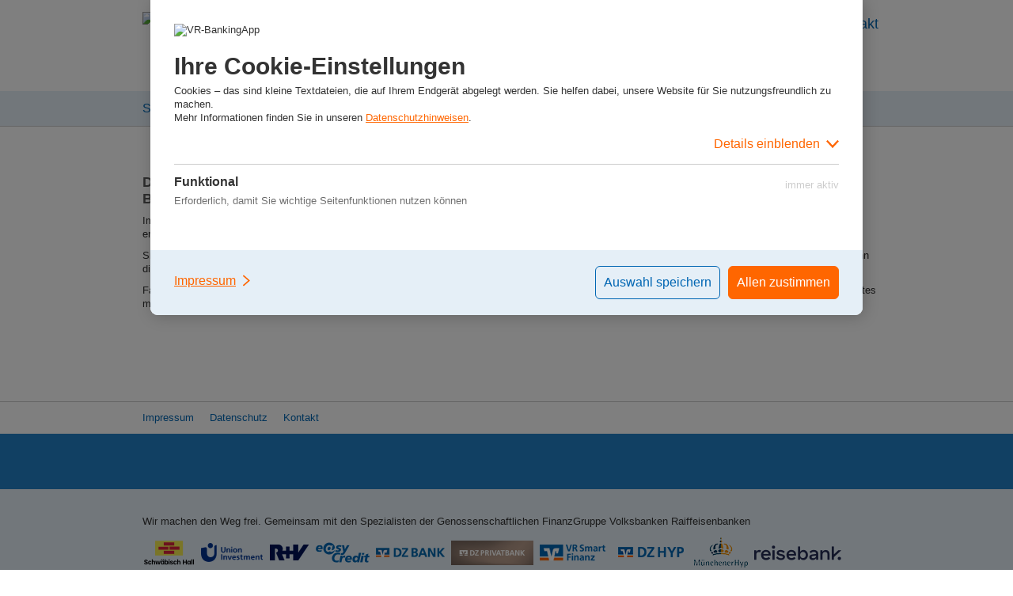

--- FILE ---
content_type: text/html;charset=utf-8
request_url: https://www.vr-banking-app.de/service/information.html
body_size: 35571
content:
<!DOCTYPE HTML>
	<html lang="de" class="no-js">
	
<head><script type="text/javascript" src="/ruxitagentjs_ICA7NVfqrux_10325251017120750.js" data-dtconfig="uam=1|app=73333e4efdd05646|coo=1|owasp=1|featureHash=ICA7NVfqrux|rdnt=1|uxrgce=1|bp=3|cuc=j0no77zv|mel=100000|expw=1|dpvc=1|ssv=4|lastModification=1768353271161|tp=500,50,0|srbbv=2|agentUri=/ruxitagentjs_ICA7NVfqrux_10325251017120750.js|reportUrl=/rb_0133a78f-f5b1-4db1-823f-66ff76e5deae|rid=RID_1815079947|rpid=-643360667|domain=vr-banking-app.de"></script>
	<meta http-equiv="X-UA-Compatible" content="IE=edge" />
	<meta http-equiv="content-type" content="text/html; charset=UTF-8" />
	
	<meta name="viewport" content="width=device-width, initial-scale=1.0" />
	
	<meta name="format-detection" content="telephone=no" />
	

	<title>[VRBAPP NEU] Information BankingApp </title>
	<!-- incognito GmbH & Co. KG / webCenter 22.10 header -->
<script data-dtm="true" type="text/javascript" src="https://www.fiduciagad.de/content/dam/f8998-4/dtm/7780bfea0c47/e0d22f41f4a9/launch-fe3d2026ffea.min.js"></script>
<link id="ogr-layout" rel="stylesheet" href="/apps/settings/wcm/designs/webcenter/page_z/25_0_3/layout/css-source/layout.css" media="all" type="text/css"/>

<!-- Individualisierung -->
<link id="vrbankingapp" rel="stylesheet" type="text/css" href="/content/dam/f8885-0/individualisierung/internetneu_3/22_10/css/vrbankingapp.css" media="screen"/>
<link id="white-label" rel="stylesheet" type="text/css" href="/content/dam/f8885-0/individualisierung/internetneu_3/22_10/css/white-label.css" media="screen"/>
<link id="wow" rel="stylesheet" type="text/css" href="/content/dam/f8885-0/individualisierung/internetneu_3/22_10/wowjs/animate.css" media="screen"/>

<!--[if !IE]><!-->
	<script>
		window.ogr = window.ogr || {};
		if (Function('/*@cc_on return document.documentMode===10@*/')()) {
			document.documentElement.className += ' ie10';
			window.ogr.isIE = true;
			window.ogr.isIE10 = true;
		}
		// add body class for IE11
		if (typeof document.documentMode !== 'undefined' && document.documentMode === 11) {
			document.documentElement.className += ' ie11';
			window.ogr.isIE = true;
			window.ogr.isIE11 = true;
		}
	</script>
<!--<![endif]-->
<!-- end of header --> 

	<!-- more data -->
	
	<script>
		// <!--
		window.ogr = window.ogr || {};
		window.ogr.fontDetect =false;
		window.ogr.targeting = {"persistent":false};
		// -->
	</script>
	<script src="/apps/settings/wcm/designs/webcenter/page_z/25_0_3/targeting.js"></script>	
	
</head>
	
<body class="no-marginal no-teaser">
	
		




	
	<div id="wcbody" class="ym-clearfix">
		<div class="cookie-consent jsb_ jsb_cookieConsent" data-jsb="{&quot;ueberschrift&quot;:&quot;Ihre Cookie-Einstellungen&quot;,&quot;kundeninfo&quot;:&quot;&lt;p&gt;Cookies \u2013 das sind kleine Textdateien, die auf Ihrem Endger&auml;t abgelegt werden. Sie helfen dabei, unsere Website f&uuml;r Sie nutzungsfreundlich zu machen.&lt;\/p&gt;\n&lt;p class=\&quot;module-comparison\&quot;&gt;Mehr Informationen finden Sie in unseren &lt;a href=\&quot;/service/rechtliche-hinweise/datenschutzhinweis-zur-website.nolayer.landingpage.html\&quot; target=\&quot;_blank\&quot;&gt;Datenschutzhinweisen&lt;\/a&gt;.&lt;\/p&gt;\n&quot;,&quot;buttonsBlau&quot;:false,&quot;cheering&quot;:true,&quot;kategorien&quot;:[{&quot;id&quot;:&quot;essenziell&quot;,&quot;aktiv&quot;:true,&quot;text&quot;:&quot;&lt;p&gt;Erforderlich, damit Sie wichtige Seitenfunktionen nutzen k&ouml;nnen&lt;\/p&gt;\n&lt;p&gt;Damit Sie, w&auml;hrend Sie auf unserer Seite sind, wichtige Seitenfunktionen nutzen k&ouml;nnen, speichern wir verschiedene Cookies. Nat&uuml;rlich ohne Bezug zu Ihrer Person.&lt;\/p&gt;\n&quot;,&quot;link&quot;:&quot;&quot;},{&quot;id&quot;:&quot;komfort&quot;,&quot;aktiv&quot;:false},{&quot;id&quot;:&quot;marketing&quot;,&quot;aktiv&quot;:false},{&quot;id&quot;:&quot;statistik&quot;,&quot;aktiv&quot;:false}]}" hidden><!--  --></div>
		 
	
<ul id="skiplinks" class="ym-skiplinks">
	<li><a class="ym-skip" href="#nav">Zur Navigation springen (Enter Drücken)</a></li>
	<li><a class="ym-skip" href="#main">Zum Hauptinhalt springen (Enter Drücken)</a></li>
</ul>
<div class="ym-wrapper">
	<nav id="mobile-nav" class="mobile-nav jsb_ jsb_mobilenav" data-jsb-mobilenav="{&quot;url&quot;:&quot;https://www.vr-banking-app.de/homepage.mnav.html&quot;}">
	<button class="mobile-nav__trigger" type="button" data-action="show">
		<svg class="mobile-nav__trigger-icon mobile-nav__trigger-icon--menu"><use xmlns:xlink="http://www.w3.org/1999/xlink" xlink:href="#icon-line-menu" href="#icon-line-menu"/></svg>
		<svg class="mobile-nav__trigger-icon mobile-nav__trigger-icon--close"><use xmlns:xlink="http://www.w3.org/1999/xlink" xlink:href="#icon-line-close" href="#icon-line-close"/></svg>
	</button>
	<div class="mobile-nav__wrap">
		<div class="mobile-nav__heading">
			Unsere Inhalte
		</div>
		<div class="mobile-nav__inner"><!-- --></div>
	</div>
</nav>
<header id="header" class="header">
	<div id="logo"  class="logo" data-lightbox-logo="null">
		
		<a class="logo__link" href="https://www.vr-banking-app.de/homepage.html">
				
	
				<img class="lazyload" src="/apps/settings/wcm/designs/webcenter/page_z/standard/layout/img/0.gif" data-src="/content/f8885-0/internetneu_3/konfiguration/website/_jcr_content/banklogo/banklogoGross.img.png/1693473222173/logo-vr-banking-app.png" alt="VR-BankingApp" border="0" style=""/>
		</a>
		
	</div>
		<nav class="top-nav">				
		<a href="#top-search" class="top-nav__btn top-nav__btn--search jsb_ jsb_popsearch">
	<svg class="top-nav__icon">
		<use xmlns:xlink="http://www.w3.org/1999/xlink" xlink:href="#icon-line-search" href="#icon-line-search"></use>
	</svg>
	<span class="top-nav__text">Suche</span>
</a>
<form id="top-search" class="top-search is-hidden" action="https://www.vr-banking-app.de/service/suchergebnisse.html" method="get">	
	<input class="text-input jsb_ jsb_autocomplete" type="text" placeholder="Suchbegriff" value="" name="q" data-jsb="{&quot;type&quot;:&quot;gsa&quot;}" />
	<input type="hidden" name="_charset_" value="utf-8" />
	<button class="top-search__button" type="submit">
		<svg class="icon-line-search">
			<use xmlns:xlink="http://www.w3.org/1999/xlink" xlink:href="#icon-line-search" href="#icon-line-search"/>
		</svg>
		Suchen
	</button>
</form>

		<a href="#" class="top-nav__btn top-nav__btn--contact jsb_ jsb_lightbox" data-jsb="{&quot;type&quot;:&quot;inline&quot;,&quot;container&quot;:&quot;#contactcenter&quot;,&quot;width&quot;:630}">
	<svg class="top-nav__icon">
		<use xmlns:xlink="http://www.w3.org/1999/xlink" xlink:href="#icon-line-call" href="#icon-line-call"></use>
	</svg>
	<span class="top-nav__text">Kontakt</span>
</a>
<div class="jsb_ jsb_contactcenter is-hidden" id="contactcenter" data-jsb="{&quot;startUrl&quot;:&quot;/content/f8885-0/internetneu_3/website/service/kontakt-formular.html&quot;}">
	<div class="ogr-has-preloader">
		<div class="contactcenter__content"></div>
		<div class="ogr-preloader ogr-is-visible">
			<div class="ogr-preloader-inner"></div>
		</div>
	</div>
</div>
		
</nav>
</header>
<div id="printheader">
	<div class="bankdata">
		<dl>
			<dt id="term-1"></dt>
			<dd id="def-1"></dd>
			<dt id="term-2"></dt>
			<dd id="def-2"></dd>
			<dt id="term-3"></dt>
			<dd id="def-3"></dd>
			<dt id="term-4"></dt>
			<dd id="def-4"></dd>
			<dt id="term-5"></dt>
			<dd id="def-5"></dd>
		</dl>
	</div>
	<div id="printlogo">
				
	
				
	</div>
</div>


<nav id="nav" class="nav jsb_ jsb_navlayer">
	<div class="nav__inner">
		<h2>Menü</h2>
		
		<div class="nav-primary">
			<ul class="nav-primary__list">
					<li class="nav-primary__list-item"><a href="https://vr-banking-app.atruvia.de/startseite" target="_top" class="nav-primary__link">Startseite</a></li>
			</ul>	
		</div>
		<div class="nav-secondary">
			<ul class="nav__list nav__list--lvl-2">
			</ul>
		</div>
	</div>
</nav>
	<!--  Content -->
	
		
<div id="main"><!--Anfang-Indizierung-->
	
	
				<!--Ende-Indizierung-->
<div class="breadcrumb empty"></div>
<!--Anfang-Indizierung-->
<main id="main-content" class="" role="main">
	<div class="wrapper ym-cbox-right">
				
	
				
		<a class="anker" name="parsys_textmitbild"></a>	
	
				

<div class="module module-text-with-media ym-clearfix">
		
	
				<h2>Die Mindestanforderung zur Nutzung der Apps &quot;VR Banking App&quot;, &quot;VR SecureGo plus&quot; und &quot;Pay&quot; ist das Betriebssystem iOS 15 bzw. Android 8</h2>
		<div class="text">
			<p>Im Zuge des nächsten Updates der VR Banking App, der VR SecureGo plus-App und der Pay-App wird die Mindestanforderung auf iOS 15 bzw. Android 8 erhöht. Smartphones mit dem Betriebssystems iOS 14 (oder niedriger)&nbsp; bzw. Android 7 (oder niedriger) werden nach dem 01.09.2023 nicht weiter unterstützt.</p>
<p>Sie können in den Einstellungen (Allgemein -&gt; Softwareupdate) ihres mobilen Endgeräts prüfen, ob ein Betriebssystem-Update möglich ist. Im Anschluss kann die neue Version der betroffenen Apps über den gewohnten Weg installiert werden.</p>
<p>Falls dies nicht möglich ist, kann die Vorgänger-Version der App weiterhin genutzt werden, es erfolgen jedoch für diese Betriebssystem-Versionen keine Updates mehr. <br />
</p>

		</div>
</div>
	</div>
</main>
	<!--Ende-Indizierung-->
	<a class="top-link jsb_ jsb_toplink" href="#header"><span class="top-link__text">Seitenanfang</span><svg class="top-link__icon"><use xmlns:xlink="http://www.w3.org/1999/xlink" xlink:href="#icon-top" href="#icon-top"></use></svg></a>
</div>
	
</div>
<footer id="footer" role="contentinfo">
<nav class="service-navigation">
	<div class="service-navigation__inner">
		<ul class="nav-service-1">
					<li><a href="https://www.vr-banking-app.de/service/impressum.html">Impressum</a></li>
					<li><a href="https://www.vr-banking-app.de/service/datenschutz.html">Datenschutz</a></li>
					<li><a href="https://www.vr-banking-app.de/service/kontakt-formular.html">Kontakt</a></li>
		</ul>
		<ul class="nav-service-2">
		</ul>
	</div>
</nav>
<div class="footer-menu">
	<div class="footer-menu__inner">
		<div class="column">
		</div>
		<div class="column">
		</div>
		<div class="column">
		</div>
		<div class="column">
		</div>
	</div>
</div>

	<div class="logolist">
		<div class="logolist__inner">
			<div class="module-logolist">
				<p>Wir machen den Weg frei. Gemeinsam mit den Spezialisten der Genossenschaftlichen FinanzGruppe Volksbanken Raiffeisenbanken</p>
				<ul class="module-logolist-list">
						<li class="module-logolist-list-item">
							<a href="https://www.schwaebisch-hall.de" target="_blank" rel="nofollow">
								<img alt="Externer Link zum Portal der Schwäbisch Hall" title="Externer Link zum Portal der Schwäbisch Hall" src="/content/dam/allgemeines/logoleisterefreshdesign/SchwaebischHall.png"/>
							</a>
						</li>
						<li class="module-logolist-list-item">
							<a href="https://www.union-investment.de" target="_blank" rel="nofollow">
								<img alt="Externer Link zum Portal der Union Investment" title="Externer Link zum Portal der Union Investment" src="/content/dam/allgemeines/logoleisterefreshdesign/UnionInvestment.png"/>
							</a>
						</li>
						<li class="module-logolist-list-item">
							<a href="https://www.ruv.de" target="_blank" rel="nofollow">
								<img alt="Externer Link zum Portal der R+V Versicherung" title="Externer Link zum Portal der R+V Versicherung" src="/content/dam/allgemeines/logoleisterefreshdesign/RundV.png"/>
							</a>
						</li>
						<li class="module-logolist-list-item">
							<a href="https://www.easycredit.de" target="_blank" rel="nofollow">
								<img alt="Externer Link zum Portal von easyCredit" title="Externer Link zum Portal von easyCredit" src="/content/dam/allgemeines/logoleisterefreshdesign/easyCredit.png"/>
							</a>
						</li>
						<li class="module-logolist-list-item">
							<a href="https://www.dzbank.de" target="_blank" rel="nofollow">
								<img alt="Externer Link zum Portal der DZ BANK" title="Externer Link zum Portal der DZ BANK" src="/content/dam/allgemeines/logoleisterefreshdesign/DZBANK_Initiativbank.png"/>
							</a>
						</li>
						<li class="module-logolist-list-item">
							<a href="https://www.dz-privatbank.com" target="_blank" rel="nofollow">
								<img alt="Externer Link zum Portal der DZ PRIVATBANK" title="Externer Link zum Portal der DZ PRIVATBANK" src="/content/dam/allgemeines/logoleisterefreshdesign/DZPrivatbank.png"/>
							</a>
						</li>
						<li class="module-logolist-list-item">
							<a href="https://www.vr-smart-finanz.de" target="_blank" rel="nofollow">
								<img alt="Externer Link zum Portal der VR Smart Finanz" title="Externer Link zum Portal der VR Smart Finanz" src="/content/dam/allgemeines/logoleisterefreshdesign/VR_Smart_Finanz.png"/>
							</a>
						</li>
						<li class="module-logolist-list-item">
							<a href="https://www.dzhyp.de" target="_blank" rel="nofollow">
								<img alt="Externer Link zum Portal der DZ HYP" title="Externer Link zum Portal der DZ HYP" src="/content/dam/allgemeines/logoleisterefreshdesign/DGHYP.png"/>
							</a>
						</li>
						<li class="module-logolist-list-item">
							<a href="https://www.muenchenerhyp.de" target="_blank" rel="nofollow">
								<img alt="Externer Link zum Portal der MünchenerHyp" title="Externer Link zum Portal der MünchenerHyp" src="/content/dam/allgemeines/logoleisterefreshdesign/MünchenerHyp.png"/>
							</a>
						</li>
						<li class="module-logolist-list-item">
							<a href="https://www.reisebank.de/" target="_blank" rel="nofollow">
								<img alt="Externer Link zum Portal der Reisebank" title="Externer Link zum Portal der Reisebank" src="/content/dam/allgemeines/logoleisterefreshdesign/Reisebank.png"/>
							</a>
						</li>
				</ul>
			</div>	
		</div>
	</div>
</footer>
<div id="printfooter">
	<div class="ym-grid ym-clearfix">
		<!-- begin: left 33 col-->
		<div class="ym-g33 ym-gl">
			<div class="ym-gbox-left">
				<div class="module module-text-with-media ym-clearfix">
					<div class="text">					
							
					</div>
				</div>
			</div>
		</div>
		<!-- end: left 33 col-->

		<!-- begin: middle 33 col-->
		<div class="ym-g33 ym-gl">
			<div class="ym-gbox-right">
				<div class="module module-text-with-media ym-clearfix">
					<div class="text">	
							
					</div>
				</div>
			</div>
		</div>
		<!-- end: middle 33 col-->

		<!-- begin: right 33 col-->
		<div class="ym-g33 ym-gr">
			<div class="ym-gbox-right">
				<div class="module module-text-with-media ym-clearfix">
					<div class="text">	
							
					</div>
				</div>
			</div>
		</div>
		<!-- end: right 33 col-->

	</div>
</div>



		<script>
	// <!--
document.documentElement.classList.remove("no-js"),document.documentElement.classList.add("js");
window.ogr=window.ogr||{};
ogr.extend=function(t,o){"use strict";function r(){}r.prototype=o.prototype,t.prototype=new r,(t.prototype.constructor=t).superclass=o.prototype,o.prototype.constructor===Object.prototype.constructor&&(o.prototype.constructor=o)};
ogr.isMobile=!1,ogr.isAndroid=!1,ogr.isIOS=!1,function(){"use strict";var i=navigator.userAgent.toLowerCase(),o=-1<i.search(/(android)/gi),i=-1<i.search(/(iphone|ipad|ipod)/gi);o&&(document.documentElement.classList.add("is-android"),ogr.isAndroid=!0),i&&(document.documentElement.classList.add("is-ios"),ogr.isIOS=!0),(o||i)&&(document.documentElement.classList.add("is-mobile"),ogr.isMobile=!0)}();
ogr.hasTouch="ontouchstart"in window;
ogr.cookies=ogr.cookies||{set:function(e,t,o){"use strict";var n,i="",t=t||"";o&&((n=new Date).setTime(n.getTime()+24*o*60*60*1e3),i="; expires="+n.toUTCString()),document.cookie=e+"="+encodeURIComponent(t)+i+"; path=/"},get:function(e){"use strict";for(var t,o=e+"=",n=document.cookie.split(";"),i=n.length,r=0;r<i;r++){for(t=n[r];" "===t.charAt(0);)t=t.substring(1,t.length);if(0===t.indexOf(o))return decodeURIComponent(t.substring(o.length,t.length))}return null},remove:function(e){"use strict";document.cookie=e+"=; Max-Age=-99999999;"}};
!function(){"use strict";ogr.cookieConsentState=ogr.cookieConsentState||{name:"cookieConsent",saveDays:365,get:function(){var e;try{e=JSON.parse(ogr.cookies.get(this.name))}catch(t){e=[]}return Array.isArray(e)?e:[]},save:function(t,e){this.remove(),e?ogr.cookies.set(this.name,JSON.stringify(t),this.saveDays):ogr.cookies.set(this.name,JSON.stringify(t))},remove:function(){ogr.cookies.remove(this.name)},with:function(t){var e=this.get();0<e.length&&"function"==typeof t&&t(e)},settingValue:function(t){for(var e=this.get(),n=e.length,i=null,s=0;s<n;s++)if(e[s].name===t){i=e[s].value;break}return i},hasCookie:function(){return 0<this.get().length},hasEssentials:function(){return"on"===this.settingValue("essenziell")},hasComfort:function(){return"on"===this.settingValue("komfort")},hasMarketing:function(){return"on"===this.settingValue("marketing")},hasStatistics:function(){return"on"===this.settingValue("statistik")}}}();
ogr.shopDisruptorCookieName=ogr.shopDisruptorCookieName||"hideOgrShopDisruptor",ogr.shopDisruptorCookieDays=ogr.shopDisruptorCookieDays||28,ogr.shopDisruptor=ogr.shopDisruptor||function(){"use strict";var o,r=ogr.shopDisruptorCookieName,e=ogr.shopDisruptorCookieDays,s=".shop-disruptor",i="click",t=document.querySelector(s),p=[];function u(){t&&t.classList.add("is-hidden"),o&&o.removeEventListener(i,u),p.forEach(function(o){o.removeEventListener(i,u)}),ogr.cookies.get(r)||ogr.cookies.set(r,"1",e)}t&&(p=[].slice.call(t.querySelectorAll(s+"__link"),0),o=t.querySelector(s+"__close")),"string"!=typeof r&&(r="hideOgrShopDisruptor"),(isNaN(e)||e<1)&&(e=28),o&&o.addEventListener(i,u),p.forEach(function(o){o.addEventListener(i,u)}),ogr.cookies.get(r)&&u()},"function"==typeof ogr.shopDisruptor&&ogr.shopDisruptor();
ogr.hasLocalStorage=function(){"use strict";return ogr.cookieConsentState.hasComfort()&&function(){var t="ogrls";try{return localStorage.setItem(t,t),localStorage.removeItem(t),!0}catch(t){return!1}}()};
ogr.onDomReady=function(n){"use strict";"loading"!==document.readyState?window.requestAnimationFrame(n):document.addEventListener("DOMContentLoaded",window.requestAnimationFrame.bind(null,n))};
ogr.toArray=function(r){"use strict";return Array.isArray(r)?r:[r]};
!function(){"use strict";var e,t=!1,s=[],c=[];function n(e){var n,t,r=s.slice(0),o=r.length,a=[],i=!1;if(e.data){for(n=0;n<o;n++)(t=r[n])&&"function"==typeof t.getSrc&&0===t.getSrc().search(e.origin)&&a.push(t);if(1===a.length)a[0].onMessage(e.data),i=!0;else if(1<a.length)for(n=0,o=a.length;n<o;n++)if((t=a[n])&&"function"==typeof t.getContentWindow&&t.getContentWindow()===e.source){t.onMessage(e.data),i=!0;break}i||c.push(e)}}function r(){e||(e=n,window.addEventListener("message",e,!1))}0<document.querySelectorAll(".jsb_iframemsg").length&&r(),ogr.frameMessage={addFrameInstance:function(e){var n=-1;return e&&e.constructor&&-1===s.indexOf(e)&&(t||(t=!0,r()),s.push(e),"function"==typeof e.searchForSavedStates&&e.searchForSavedStates(),n=s.indexOf(e)),n},removeFrameInstance:function(e){e&&e.constructor&&0<s.indexOf(e)&&(s[s.indexOf(e)]=null)},getFrameInstances:function(){return s.slice(0)},getSavedStates:function(){return c.slice(0)},removeSavedState:function(e){e&&-1<c.indexOf(e)&&c.splice(c.indexOf(e),1)},addListener:r,removeListener:function(){e&&(window.removeEventListener("message",e),e=null)},clearSavedState:function(){c=[]}}}();
ogr.debounce=ogr.debounce||function(o,r,c){"use strict";var i;return function(){var e=this,n=arguments,t=function(){i=null,c||o.apply(e,n)},u=c&&!i;clearTimeout(i),i=setTimeout(t,r),u&&o.apply(e,n)}};
window.ogr.svg=window.ogr.svg||{},ogr.svg.createSvgElement=function(t,e){"use strict";var r=document.createElementNS("http://www.w3.org/2000/svg","svg"),t=t||"";return t.length&&r.setAttributeNS(null,"class",t),e||r.setAttributeNS(null,"focusable","false"),r},ogr.svg.createUseElement=function(t,e){"use strict";var r=document.createElementNS("http://www.w3.org/2000/svg","use"),e=e||"";return e.length&&r.setAttributeNS(null,"class",e),r.setAttribute("href",t),r.setAttributeNS("http://www.w3.org/1999/xlink","xlink:href",t),r};
!function(){"use strict";function e(e){var t,i;this.resizes=[],this.media="desktop",this.device="desktop",i=function(){var t,i;try{t=window.getComputedStyle(document.body,":after").getPropertyValue("content"),i=window.getComputedStyle(document.body,":before").getPropertyValue("content"),t=t.replace(/"|'/gi,""),i=i.replace(/"|'/gi,"")}catch(e){i=t="desktop"}this.media=t.length?t:"desktop",this.device=i.length?i:"desktop"}.bind(this),t=function(){for(var e=this.resizes.length,t=0;t<e;++t)setTimeout(this.resizes[t],0)}.bind(this),i(),this.resizes.push(i),ogr.onDomReady(i),window.addEventListener("resize",ogr.debounce(t,e),!1)}e.prototype.add=function(e){return"function"==typeof e?(this.resizes.push(e),this.resizes.length-1):-1},e.prototype._noop=function(){},e.prototype.remove=function(e){for(var t=this.resizes.length,i=0;i<t;++i)if(this.resizes[i]===e){this.resizes[i]=this._noop;break}},e.prototype.getDevice=function(){return this.device},e.prototype.getMedia=function(){return this.media},e.prototype.match=function(e){return-1<ogr.toArray(e).indexOf(this.media)},(isNaN(ogr.resizeHelperDebounceTimeOut)||ogr.resizeHelperDebounceTimeOut<0)&&(ogr.resizeHelperDebounceTimeOut=250),ogr.resizeHelper=ogr.resizeHelper||new e(ogr.resizeHelperDebounceTimeOut)}();
ogr.deepExtend=function(e){"use strict";for(var t,o=1,r=e||{},n=function(e){Object.prototype.hasOwnProperty.call(t,e)&&("object"==typeof t[e]?r[e]=ogr.deepExtend(r[e],t[e]):r[e]=t[e])};o<arguments.length;++o)(t=arguments[o])&&Object.keys(t).forEach(n);return r};
ogr.triggerCustom=function(t,e,n){"use strict";var u,n=n||null;try{u=new CustomEvent(e,{detail:n,bubbles:!0,cancelable:!0})}catch(t){(u=document.createEvent("CustomEvent")).initCustomEvent(e,!0,!0,n)}return t.dispatchEvent(u)};
ogr.supports=function(){"use strict";var c={},l=["","-webkit-","-moz-","-ms-"];return{css:function(e,o){var t,r,n,s=!1;if("boolean"==typeof c[e+o])return c[e+o];for(t=l,r=document.createElement("div"),n=0;n<t.length;n++){try{r.style[e]=t[n]+o}catch(e){console&&console.log&&console.log(e)}if(r.style[e]===t[n]+o){s=!0;break}}return c[e+o]=s}}}();
ogr.targetingElements=function(){"use strict";window.targeting&&[].forEach.call(document.querySelectorAll("[data-targeting]"),function(t){var e,n;try{e=JSON.parse(t.dataset.targeting)}catch(t){console&&console.log&&console.log(t)}e&&((n=!window.targeting.isVisible(e))?t.classList.remove("u-hidden"):t.classList.add("u-hidden"),ogr.triggerCustom(t,"targetingElements::change",{isVisible:n}),window.targeting.setState(e,n))})},ogr.onDomReady(ogr.targetingElements);
!function(){"use strict";function n(e){e.classList.add("opener")}function i(e){return e.nodeName&&"a"===e.nodeName.toLowerCase()}function e(e,t){var o;try{o=JSON.parse(e.getAttribute("data-layer"))||{}}catch(e){o={}}this.options=ogr.deepExtend({openSelector:".opener",closeSelector:".flyout__close",layerSelector:".layer",wrapperSelector:".layer-wrapper",darkenSelector:".darken-layer",flyoutSelector:".flyout",txtClose:"Schließen",type:"standard",mask:!1},t,o),this.domElement=e,this.open=!1,this.media=ogr.resizeHelper.getMedia(),"megalayer"===this.options.type&&this.domElement.classList.contains("module-teaser")&&(this.prepareMegalayer(),this.setLinksOnMegalayerTeaser()),this.prepare(),this.addEvents()}e.prototype.setLinksOnMegalayerTeaser=function(){var t,e=[".flyout > .text .more-info-button a",".flyout > .text .more-info"].join(","),e=(e=[].slice.call(this.domElement.querySelectorAll(e)).pop())||document.querySelector(".logo__link");(t=e?e.href:t)&&t.length||(t=window.location.protocol+"//"+window.location.host),[].forEach.call(this.domElement.querySelectorAll(".opener"),function(e){e.href=t})},e.prototype.prepareMegalayer=function(){var e,t,o=[].filter.call(this.domElement.children,i);for([].forEach.call(o,n),0<(t=[].filter.call(this.domElement.children,function(e){return e.classList&&e.classList.contains("content")})).length&&(o=[].filter.call(t[0].children,i),[].forEach.call(o,n),(o=[].filter.call(t[0].children,function(e){return e.classList&&e.classList.contains("text")})).length&&(o=o[0].querySelectorAll("a"),[].forEach.call(o,n))),(e=document.createElement("div")).classList.add("wrapper");this.domElement.children.length;)e.appendChild(this.domElement.children[0]);this.domElement.classList.add("layer"),this.domElement.appendChild(e),(t=this.domElement.querySelector("iframe"))&&(t.style.height="100%",t.removeAttribute("height"))},e.prototype.prepare=function(){var e=this.domElement.querySelectorAll(this.options.flyoutSelector),n=this.options.txtClose;e.length&&(this.flyout=e[0],this.layer=this.domElement.querySelector(this.options.layerSelector),this.layer||(this.layer=this.domElement),[].forEach.call(e,function(e){var t,o=document.createElement("button");o.setAttribute("type","button"),(t=ogr.svg.createSvgElement("icon-close")).appendChild(ogr.svg.createUseElement("#icon-close")),o.classList.add("flyout__close"),o.title=n,o.appendChild(t),o.appendChild(document.createTextNode(n)),e.appendChild(o)}),this.updateButtonIcons())},e.prototype.updateButtonIcons=function(){var e,t;this.buttonIcon||(this.buttonIcon=this.domElement.querySelector(".opener.btn-cta svg")),this.buttonIcon&&(t=this.buttonIcon.getAttribute("class"),ogr.resizeHelper.match(["smartphone","mobile"])?-1===t.indexOf("icon-link")&&(e=ogr.svg.createSvgElement("icon-link")).appendChild(ogr.svg.createUseElement("#icon-link")):-1===t.indexOf("icon-layer")&&((e=ogr.svg.createSvgElement("icon-layer")).appendChild(ogr.svg.createUseElement("#icon-expand","icon-expand")),e.appendChild(ogr.svg.createUseElement("#icon-collapse","icon-collapse"))),e&&(this.buttonIcon.parentNode.replaceChild(e,this.buttonIcon),this.buttonIcon=e))},e.prototype.addEvents=function(){var e,t,o;this.layer&&(e=this.layer.querySelectorAll(this.options.openSelector),t=function(e){ogr.resizeHelper.match(["smartphone","mobile"])||(e.preventDefault(),this.show())}.bind(this),o=function(e){e.preventDefault(),this.hide()}.bind(this),[].forEach.call(e,function(e){e.addEventListener("click",t,!1)}),e=this.layer.querySelectorAll(this.options.closeSelector),[].forEach.call(e,function(e){e.addEventListener("click",o,!1)}),ogr.resizeHelper.add(this.onResize.bind(this)))},e.prototype.onResize=function(){var e=ogr.resizeHelper.getMedia();this.media!==e&&(this.media=e,ogr.resizeHelper.match(["smartphone","mobile"])&&this.hide()),this.updateButtonIcons(),"megalayer"===this.options.type&&this.calcMegalayerOffset()},e.prototype.show=function(){var e=this.layer,t=document.createElement("div");e.classList.contains("open")?this.hide():(e.classList.add("open"),t.classList.add(this.options.darkenSelector.substr(1)),t.classList.add("open"),e.appendChild(t),this.darkenLayerCloseHandler=this.hide.bind(this),t.addEventListener("click",this.darkenLayerCloseHandler,!1),this.keydownCloseHandler=function(e){27===e.which&&this.hide()}.bind(this),document.body.addEventListener("keydown",this.keydownCloseHandler,!1),"megalayer"===this.options.type&&this.calcMegalayerOffset()),this.open=!0},e.prototype.calcOffset=function(e){var t=e.offsetTop;return 0!==t&&e.offsetParent?t+this.calcOffset(e.offsetParent):t},e.prototype.calcMegalayerOffset=function(){var e;this.open&&(document.body.style.paddingTop="",(e=this.calcOffset(this.flyout)-10)<0&&(document.body.style.paddingTop=-1*e+"px"))},e.prototype.hide=function(){var e,t;this.open&&(document.body.style.paddingTop="",e=this.layer,t=this.domElement.querySelector(this.options.darkenSelector),e.classList.remove("open"),"function"==typeof this.keydownCloseHandler&&(document.body.removeEventListener("keydown",this.keydownCloseHandler),this.keydownCloseHandler=null),t&&("function"==typeof this.darkenLayerCloseHandler&&(t.removeEventListener("click",this.darkenLayerCloseHandler),this.darkenLayerCloseHandler=null),e.removeChild(t)),this.open=!1)},ogr.Layer=ogr.Layer||e}();
!function(){"use strict";"object"==typeof window.onbeforeprint&&(window.onbeforeprint=function(){Array.prototype.forEach.call(document.querySelectorAll("fieldset"),function(e){var t=document.createElement("div");for(t.setAttribute("class","fieldset "+e.className);0<e.childNodes.length;)t.appendChild(e.childNodes[0]);e.parentNode.replaceChild(t,e)})})}();

	// base path to all js scripts
	ogr.base_script_url = '/apps/settings/wcm/designs/webcenter/page_z/25_0_3/layout/js-source/build';
	
	// current path to webcenter assets
	ogr.rootSvgSprite = ogr.rootSvgSprite || '/apps/settings/wcm/designs/webcenter/page_z/25_0_3/layout/img/icons.svg';
	
	// enable/disable tracking
	ogr.trackDisabled = false;

	// duration for scrolling the viewport
	ogr.viewportScrollToDuration = ogr.viewportScrollToDuration || 600;

	var require={baseUrl:ogr.base_script_url,waitSeconds:0,map:{"*":{jquery:"jquery-private",cookies:"cookies-private"},"jquery-private":{jquery:"jquery"}},shim:{rwdImageMaps:{deps:["jquery"],exports:"jQuery.fn.rwdImageMaps"},mediaelement:{exports:"MediaElementPlayer"},infobox:{deps:["gmaps"],exports:"InfoBox"}},paths:{autocomplete:"forms/autocomplete",counter:"forms/counter",datepicker:"forms/datepicker",dropdown:"forms/selectmenu",slider:"forms/slider",slidercollection:"forms/sliderCollection",apsBundle:"aps/apsBundle",checklistBundle:"modules/checklistBundle",formBundle:"forms/formBundle",apswidget:"aps/aps-widget",breadcrumblayer:"layer/breadcrumb",gallery:"layer/gallery",imagezoom:"layer/imagezoom",contactcenter:"layer/contactcenter",popsearch:"layer/popsearch",disclaimer:"layer/disclaimer",async:"libs/async",mediaelement:"libs/mediaelement",infobox:"libs/infobox",touchswipe:"libs/jquery.touchSwipe",rwdImageMaps:"libs/jquery.rwdImageMaps",slick:"libs/slick",mask:"libs/jquery.mask",lazysizes:"libs/lazysizes-umd","jquery-ui":"libs/jquery-ui",aggregatereview:"modules/aggregate-review",accordion:"modules/accordion",carousel:"modules/carousel",homewidget:"modules/homeWidget",iframemsg:"modules/iframe",magazineteaser:"modules/magazineTeaser",readmoreteaser:"modules/readMoreTeaser",sectionteaser:"modules/section-teaser",sitemap:"modules/sitemap",smoothScroller:"modules/smoothScroller",statusbar:"modules/statusbar",stickynav:"modules/stickynav",sticky:"modules/sticky",moduletable:"modules/tables",tabs:"modules/tabs",tagfilter:"modules/tagfilter",tagcloud:"modules/tagfilter",toggleopen:"modules/toggleOpen",video:"modules/videoplayer",videoembed:"modules/videoembed",mediaslider:"modules/mediaSlider",expandItems:"modules/expandItems",sectionWrapper:"modules/sectionWrapper",ytChannel:"modules/youtube-channel",infolayer:"modules/infolayer",fbPagePlugin:"modules/fbPagePlugin",gsa:"modules/gsa",quickentryslider:"modules/quickentry-slider",immocarousel:"modules/immo-carousel",canvasblur:"utils/canvasblur",gmaps:"utils/gmaps",paginate:"utils/paginate",preloader:"utils/preloader",scrollbar:"utils/scrollbar",serializeObject:"utils/serializeObject",track:"tracking/track",trackinput:"tracking/trackInput",tracklink:"tracking/trackLink",trackvideo:"tracking/trackVideo",consultingtool:"consulting-tool/consulting-tool",consultingtoolslider:"consulting-tool/consulting-tool-slider",consultingtooloutput:"consulting-tool/consulting-tool-output",consultingtoolcategory:"consulting-tool/consulting-tool-category",printarchive:"modules/printarchive"},bundles:{apsBundle:["apsgeolocation","apsmaps","apsmain","apsresultlist","apssearch","apsservice","apstools","apsroute","custommarker"],checklistBundle:["checklist","checkliststate","checklisttextarea"],formBundle:["form","validate","validatorRules","fileupload","iban"]}};

	
	!function(){"use strict";[].forEach.call(document.querySelectorAll(".layer-wrapper"),function(e){new ogr.Layer(e)})}();
	!function(){"use strict";ogr.supports.css("position","sticky")&&[].forEach.call(document.querySelectorAll(".jsb_.jsb_sticky"),function(s){s.classList.remove("jsb_"),s.classList.remove("jsb_sticky")})}();
	!function(){"use strict";var t=new XMLHttpRequest;t.open("GET",ogr.rootSvgSprite,!0),t.onload=function(){var e;200<=t.status&&t.status<300&&((e=document.createElement("div")).classList.add("ogr-svg-root"),e.innerHTML=t.responseText,document.body.insertBefore(e,document.body.childNodes[0]))},t.send()}();
	// -->
</script>
		
<script type="text/javascript">
    var dtm = {"client":{"id":"f8885-0","rzbk":"8885","name":"8885 VR-Banking-App"},"page":{"version":{"Release":"25.0.11-SNAPSHOT","BuildNumber":"3","BuildId":"2025-11-20_08-35-08","Revision":"25011003"},"title":"[VRBAPP NEU] Information BankingApp","template":"/apps/webcenter/internet_z/templates/variablecontent","path":"/content/f8885-0/internetneu_3/website/service/information","contentType":"page","tags":[],"renderTime":"2026-01-14T04:15:31+01:00","conversions":[]},"site":{"environment":"prod","serverId":"wpapp-p47-i-02-8080","serverType":"p","domain":"www.vr-banking-app.de","eBanking":"http://vr-banking-app.de","eBankingBusiness":"","ambience":"agree21"},"analytics":{},"kscChat":{}};
</script>
﻿<!-- incognito GmbH & Co. KG / webCenter 22.10 footer -->
<script>
if ((window.location.pathname !== "/service/datenschutzerklaerung-vr-secure-sign-ios.html") && (window.location.pathname !== "/service/datenschutzerklaerung-vr-secure-sign.html") && (window.location.pathname !== "/service/datenschutzerklaerung-vr-securego.html") && (window.location.pathname !== "/service/datenschutzerklaerung-vr-securego-ios.html")) {
  var pathToJs = '/content/dam/f8885-0/individualisierung/internetneu_3/22_10/js/';
  var pathToParallaxJs = '/content/dam/f8885-0/individualisierung/internetneu_3/22_10/incognitoParallax/js/';
  var pathToWOWJs = '/content/dam/f8885-0/individualisierung/internetneu_3/22_10/wowjs/';
  var pathToSourceJs = '/apps/settings/wcm/designs/webcenter/page_z/25_0_3/layout/js-source/build/modules/';

  //load parallax.min.js
  require.paths.incognitoparallax = pathToParallaxJs + 'incognitoParallax.min';
  document.write('<span class="jsb_ jsb_incognitoparallax" style="display:none;"></span>');

  //load incognitoContentLoader.js
  require.paths.incognitocontentloader = pathToJs + 'incognitoContentLoader.min';
  document.write('<span class="jsb_ jsb_incognitocontentloader" style="display:none;"></span>');

  //load mediaSlider.js
  require.paths.mediaslider = pathToSourceJs + 'mediaSlider';
  document.write('<span class="jsb_ jsb_mediaslider" style="display:none;"></span>');

  //load wow.js
  require.paths.wowjs = pathToWOWJs + 'wow.min';
  document.write('<span class="jsb_ jsb_wowjs" style="display:none;"></span>');

  //load vrBankingMain.js
  require.paths.vrbankingmain = pathToJs + 'vrBankingMain.min';
  document.write('<span class="jsb_ jsb_vrbankingmain" style="display:none;"></span>');
}
</script>

<script src="/apps/settings/wcm/designs/webcenter/page_z/25_0_3/layout/js-source/build/main.js"></script>
<script src="/apps/settings/wcm/designs/webcenter/page_z/25_0_3/jsbmain.js"></script>

<script type="text/javascript">
  if (window._satellite) {
    window._satellite.pageBottom();
  }
 if ((window.location.pathname !== "/service/datenschutzerklaerung-vr-secure-sign-ios.html") && (window.location.pathname !== "/service/datenschutzerklaerung-vr-secure-sign.html") && (window.location.pathname !== "/service/datenschutzerklaerung-vr-securego.html")
&& (window.location.pathname !== "/service/datenschutzerklaerung-vr-securego-ios.html")) { window.WOW = require(['wowjs'], function(WOW) { new WOW().init(); }); }
</script>
<!-- end of footer -->

	</div>
</body>
	</html>

--- FILE ---
content_type: text/css
request_url: https://www.vr-banking-app.de/content/dam/f8885-0/individualisierung/internetneu_3/22_10/css/vrbankingapp.css
body_size: 4634
content:
/*last change: 3.8.2023, 10:30:35 - js*/
html {
  background: transparent;
}
body.subpage,
body.vrbankingapp {
  height: 100%;
  background: transparent;
  padding-top: 130px;
}
body.subpage .header,
body.vrbankingapp .header {
  opacity: 0;
  height: 130px;
  padding: 0;
  background-color: #ffffff;
  max-width: inherit;
  min-height: inherit;
  width: 100%;
  position: fixed;
  top: 0;
  left: 0;
  z-index: 900;
  display: flex !important;
  flex-flow: column wrap;
  justify-content: center;
  -webkit-transition: height 0.3s;
  -moz-transition: height 0.3s;
  transition: height 0.3s;
  box-shadow: 0 3px 40px rgba(0, 0, 0, 0.1);
}
body.subpage .header .headerWrap,
body.vrbankingapp .header .headerWrap {
  width: 100%;
  display: flex;
  margin: 0 auto;
  flex-flow: row nowrap;
  justify-content: space-between;
  align-items: center;
  position: relative;
}
@media all and (min-width: 1200px) {
  body.subpage .header .headerWrap,
  body.vrbankingapp .header .headerWrap {
    width: 1200px;
  }
}
body.subpage .header .headerWrap .logo,
body.vrbankingapp .header .headerWrap .logo {
  max-width: inherit;
  max-height: inherit;
  display: flex;
  flex-grow: 1;
}
body.subpage .header .headerWrap .logo .logo__link img,
body.vrbankingapp .header .headerWrap .logo .logo__link img {
  max-width: inherit;
  max-height: inherit;
  height: 104px;
  -webkit-transition: height 0.3s;
  -moz-transition: height 0.3s;
  transition: height 0.3s;
}
body.subpage .header.shrink,
body.vrbankingapp .header.shrink {
  height: 100px;
}
body.subpage .header.shrink .headerWrap .logo .logo__link img,
body.vrbankingapp .header.shrink .headerWrap .logo .logo__link img {
  height: 65px;
}
body.subpage .mobile-nav,
body.vrbankingapp .mobile-nav {
  opacity: 0;
  position: relative;
  top: 0;
  right: 0;
  z-index: 999;
  height: auto;
}
@media (min-width: 640px) {
  body.subpage .mobile-nav,
  body.vrbankingapp .mobile-nav {
    display: block !important;
  }
}
body.subpage .mobile-nav .mobile-nav__trigger,
body.vrbankingapp .mobile-nav .mobile-nav__trigger {
  right: 0;
  left: inherit;
  top: 0;
  position: relative;
  height: auto;
}
body.subpage .mobile-nav .mobile-nav__wrap,
body.vrbankingapp .mobile-nav .mobile-nav__wrap {
  visibility: hidden;
  filter: alpha(opacity=0);
  opacity: 0;
}
@media (min-width: 640px) {
  body.subpage .mobile-nav .mobile-nav__wrap,
  body.vrbankingapp .mobile-nav .mobile-nav__wrap {
    position: fixed;
    right: 0;
    left: inherit;
    -webkit-transform: translateX(100%);
    transform: translateX(100%);
    border-top: 1px solid #ccc;
    top: 7.7em;
    width: 39rem;
    -webkit-transition: -webkit-all 0.8s ease;
    transition: -webkit-all 0.8s ease;
    transition: all 0.8s ease;
    transition: all 0.8s ease, -webkit-all 0.8s ease;
  }
}
@media (min-width: 960px) {
  body.subpage .mobile-nav .mobile-nav__wrap,
  body.vrbankingapp .mobile-nav .mobile-nav__wrap {
    top: 10em;
  }
}
body.subpage .mobile-nav .mobile-nav__wrap.is-visible,
body.vrbankingapp .mobile-nav .mobile-nav__wrap.is-visible {
  visibility: visible;
  filter: alpha(opacity=100);
  opacity: 1;
}
@media (min-width: 640px) {
  body.subpage .mobile-nav .mobile-nav__wrap.is-visible,
  body.vrbankingapp .mobile-nav .mobile-nav__wrap.is-visible {
    -webkit-transform: translateX(0);
    transform: translateX(0);
  }
}
@media (min-width: 640px) {
  body.subpage .mobile-nav .mobile-nav__wrap .mobile-nav__error,
  body.vrbankingapp .mobile-nav .mobile-nav__wrap .mobile-nav__error,
  body.subpage .mobile-nav .mobile-nav__wrap .mobile-nav__heading,
  body.vrbankingapp .mobile-nav .mobile-nav__wrap .mobile-nav__heading,
  body.subpage .mobile-nav .mobile-nav__wrap .mobile-nav__link,
  body.vrbankingapp .mobile-nav .mobile-nav__wrap .mobile-nav__link {
    padding: 1.21052632em 2.63157895em 1.21052632em 1.05263158em;
    font-size: 1.46153846em;
  }
}
@media (max-width: 639px) {
  body.subpage .mobile-nav .mobile-nav__wrap .mobile-nav__inner,
  body.vrbankingapp .mobile-nav .mobile-nav__wrap .mobile-nav__inner {
    max-height: calc(100% - 58px);
  }
}
@media (min-width: 640px) and (max-width: 959px) {
  body.subpage .mobile-nav .mobile-nav__wrap .mobile-nav__inner,
  body.vrbankingapp .mobile-nav .mobile-nav__wrap .mobile-nav__inner {
    max-height: calc(100% - 76px);
  }
}
@media (min-width: 960px) {
  body.subpage .mobile-nav .mobile-nav__wrap .mobile-nav__inner,
  body.vrbankingapp .mobile-nav .mobile-nav__wrap .mobile-nav__inner {
    max-height: calc(100% - 204px);
  }
}
body.subpage .mobile-nav .mobile-nav__wrap .mobile-nav__inner .mobile-nav__list .mobile-nav__list-item,
body.vrbankingapp .mobile-nav .mobile-nav__wrap .mobile-nav__inner .mobile-nav__list .mobile-nav__list-item {
  border: 0;
}
body.subpage .mobile-nav .mobile-nav__wrap .mobile-nav__inner .mobile-nav__list .mobile-nav__list-item .mobile-nav__link,
body.vrbankingapp .mobile-nav .mobile-nav__wrap .mobile-nav__inner .mobile-nav__list .mobile-nav__list-item .mobile-nav__link {
  background-color: transparent;
}
body.subpage .mobile-nav .mobile-nav__wrap .mobile-nav__inner .mobile-nav__list .mobile-nav__list-item .mobile-nav__link:before,
body.vrbankingapp .mobile-nav .mobile-nav__wrap .mobile-nav__inner .mobile-nav__list .mobile-nav__list-item .mobile-nav__link:before {
  display: inline-block;
  content: '';
  width: 25px;
  height: 25px;
  padding: 0;
  margin: 0 5px 0 0;
}
body.subpage .mobile-nav .mobile-nav__wrap .mobile-nav__inner .mobile-nav__list .mobile-nav__list-item:hover > .mobile-nav__link,
body.vrbankingapp .mobile-nav .mobile-nav__wrap .mobile-nav__inner .mobile-nav__list .mobile-nav__list-item:hover > .mobile-nav__link {
  background-color: #ff6600;
  color: #ffffff;
}
body.subpage .mobile-nav .mobile-nav__wrap .mobile-nav__inner .mobile-nav__list .mobile-nav__list-item:nth-child(1) .mobile-nav__link:before,
body.vrbankingapp .mobile-nav .mobile-nav__wrap .mobile-nav__inner .mobile-nav__list .mobile-nav__list-item:nth-child(1) .mobile-nav__link:before {
  background: url("../media/svg/home.png") no-repeat top left;
  background-size: cover;
}
body.subpage .mobile-nav .mobile-nav__wrap .mobile-nav__inner .mobile-nav__list .mobile-nav__list-item:nth-child(1) .mobile-nav__link:hover:before,
body.vrbankingapp .mobile-nav .mobile-nav__wrap .mobile-nav__inner .mobile-nav__list .mobile-nav__list-item:nth-child(1) .mobile-nav__link:hover:before {
  background: url("../media/svg/white/home-white.png") no-repeat top left;
  background-size: cover;
}
body.subpage .mobile-nav .mobile-nav__wrap .mobile-nav__inner .mobile-nav__list .mobile-nav__list-item:nth-child(2) .mobile-nav__link:before,
body.vrbankingapp .mobile-nav .mobile-nav__wrap .mobile-nav__inner .mobile-nav__list .mobile-nav__list-item:nth-child(2) .mobile-nav__link:before {
  background: url("../media/svg/icon-allefunktionen.svg") no-repeat top left;
  background-size: contain;
}
body.subpage .mobile-nav .mobile-nav__wrap .mobile-nav__inner .mobile-nav__list .mobile-nav__list-item:nth-child(2) .mobile-nav__link:hover:before,
body.vrbankingapp .mobile-nav .mobile-nav__wrap .mobile-nav__inner .mobile-nav__list .mobile-nav__list-item:nth-child(2) .mobile-nav__link:hover:before {
  background: url("../media/svg/white/icon-allefunktionen-white.svg") no-repeat top left;
  background-size: contain;
}
body.subpage .mobile-nav .mobile-nav__wrap .mobile-nav__inner .mobile-nav__list .mobile-nav__list-item:nth-child(3) .mobile-nav__link:before,
body.vrbankingapp .mobile-nav .mobile-nav__wrap .mobile-nav__inner .mobile-nav__list .mobile-nav__list-item:nth-child(3) .mobile-nav__link:before {
  background: url("../media/svg/2018/faq.svg") no-repeat top left;
  background-size: cover;
}
body.subpage .mobile-nav .mobile-nav__wrap .mobile-nav__inner .mobile-nav__list .mobile-nav__list-item:nth-child(3) .mobile-nav__link:hover:before,
body.vrbankingapp .mobile-nav .mobile-nav__wrap .mobile-nav__inner .mobile-nav__list .mobile-nav__list-item:nth-child(3) .mobile-nav__link:hover:before {
  background: url("../media/svg/2018/white/faq-white.svg") no-repeat top left;
  background-size: cover;
}
body.subpage .mobile-nav .mobile-nav__wrap .mobile-nav__inner .mobile-nav__list .mobile-nav__list-item:nth-child(4) .mobile-nav__link:before,
body.vrbankingapp .mobile-nav .mobile-nav__wrap .mobile-nav__inner .mobile-nav__list .mobile-nav__list-item:nth-child(4) .mobile-nav__link:before {
  background: url("../media/svg/giropay-kwitt.svg") no-repeat top left;
  background-size: cover;
}
body.subpage .mobile-nav .mobile-nav__wrap .mobile-nav__inner .mobile-nav__list .mobile-nav__list-item:nth-child(4) .mobile-nav__link:hover:before,
body.vrbankingapp .mobile-nav .mobile-nav__wrap .mobile-nav__inner .mobile-nav__list .mobile-nav__list-item:nth-child(4) .mobile-nav__link:hover:before {
  background: url("../media/svg/white/giropay-kwitt-white.svg") no-repeat top left;
  background-size: cover;
}
body.subpage .mobile-nav .mobile-nav__wrap .mobile-nav__inner .mobile-nav__list .mobile-nav__list-item:nth-child(5) .mobile-nav__link:before,
body.vrbankingapp .mobile-nav .mobile-nav__wrap .mobile-nav__inner .mobile-nav__list .mobile-nav__list-item:nth-child(5) .mobile-nav__link:before {
  background: url("../media/svg/smarttan.png") no-repeat top left;
  background-size: cover;
}
body.subpage .mobile-nav .mobile-nav__wrap .mobile-nav__inner .mobile-nav__list .mobile-nav__list-item:nth-child(5) .mobile-nav__link:hover:before,
body.vrbankingapp .mobile-nav .mobile-nav__wrap .mobile-nav__inner .mobile-nav__list .mobile-nav__list-item:nth-child(5) .mobile-nav__link:hover:before {
  background: url("../media/svg/white/smarttan-white.png") no-repeat top left;
  background-size: cover;
}
body.subpage .mobile-nav .mobile-nav__wrap .mobile-nav__inner .mobile-nav__list .mobile-nav__list-item:nth-child(6) .mobile-nav__link:before,
body.vrbankingapp .mobile-nav .mobile-nav__wrap .mobile-nav__inner .mobile-nav__list .mobile-nav__list-item:nth-child(6) .mobile-nav__link:before {
  background: url("../media/svg/2018/scan2bank.svg") no-repeat top left;
  background-size: cover;
}
body.subpage .mobile-nav .mobile-nav__wrap .mobile-nav__inner .mobile-nav__list .mobile-nav__list-item:nth-child(6) .mobile-nav__link:hover:before,
body.vrbankingapp .mobile-nav .mobile-nav__wrap .mobile-nav__inner .mobile-nav__list .mobile-nav__list-item:nth-child(6) .mobile-nav__link:hover:before {
  background: url("../media/svg/2018/white/scan2bank-white.svg") no-repeat top left;
  background-size: cover;
}
body.subpage .mobile-nav .mobile-nav__wrap .mobile-nav__inner .mobile-nav__list .mobile-nav__list-item:nth-child(7) .mobile-nav__link:before,
body.vrbankingapp .mobile-nav .mobile-nav__wrap .mobile-nav__inner .mobile-nav__list .mobile-nav__list-item:nth-child(7) .mobile-nav__link:before {
  background: url("../media/svg/securecard.png") no-repeat top left;
  background-size: cover;
}
body.subpage .mobile-nav .mobile-nav__wrap .mobile-nav__inner .mobile-nav__list .mobile-nav__list-item:nth-child(7) .mobile-nav__link:hover:before,
body.vrbankingapp .mobile-nav .mobile-nav__wrap .mobile-nav__inner .mobile-nav__list .mobile-nav__list-item:nth-child(7) .mobile-nav__link:hover:before {
  background: url("../media/svg/white/securecard-white.png") no-repeat top left;
  background-size: cover;
}
body.subpage .mobile-nav .mobile-nav__wrap .mobile-nav__inner .mobile-nav__list .mobile-nav__list-item:nth-child(8) .mobile-nav__link:before,
body.vrbankingapp .mobile-nav .mobile-nav__wrap .mobile-nav__inner .mobile-nav__list .mobile-nav__list-item:nth-child(8) .mobile-nav__link:before {
  background: url("../media/svg/securego.png") no-repeat top left;
  background-size: cover;
}
body.subpage .mobile-nav .mobile-nav__wrap .mobile-nav__inner .mobile-nav__list .mobile-nav__list-item:nth-child(8) .mobile-nav__link:hover:before,
body.vrbankingapp .mobile-nav .mobile-nav__wrap .mobile-nav__inner .mobile-nav__list .mobile-nav__list-item:nth-child(8) .mobile-nav__link:hover:before {
  background: url("../media/svg/white/securego-white.png") no-repeat top left;
  background-size: cover;
}
@media (min-width: 640px) {
  body.subpage .mobile-nav .mobile-nav__darken,
  body.vrbankingapp .mobile-nav .mobile-nav__darken {
    display: none;
    position: fixed;
    top: 7.7em;
    left: 0;
    right: 0;
    overflow: hidden;
    background-color: rgba(0, 0, 0, 0.3);
    -webkit-animation: fadeOut 0.3s;
    animation: fadeOut 0.3s;
  }
}
@media (min-width: 960px) {
  body.subpage .mobile-nav .mobile-nav__darken,
  body.vrbankingapp .mobile-nav .mobile-nav__darken {
    top: 10em;
  }
}
@media (min-width: 640px) {
  body.subpage .mobile-nav .mobile-nav__darken.is-visible,
  body.vrbankingapp .mobile-nav .mobile-nav__darken.is-visible {
    display: block;
    -webkit-animation: fadeIn 0.8s;
    animation: fadeIn 0.8s;
  }
}
body.subpage .mobile-nav.shrinkedHeader .mobile-nav__darken,
body.vrbankingapp .mobile-nav.shrinkedHeader .mobile-nav__darken {
  top: 7.65em;
}
body.subpage .mobile-nav.shrinkedHeader .mobile-nav__wrap,
body.vrbankingapp .mobile-nav.shrinkedHeader .mobile-nav__wrap {
  top: 7.65em;
}
body.subpage .top-link,
body.vrbankingapp .top-link {
  border-radius: 1000px;
  display: block;
  padding: 25px;
  right: 3rem;
  bottom: 2rem;
}
body.subpage .top-link .top-link__text,
body.vrbankingapp .top-link .top-link__text {
  display: none;
}
body.subpage .top-link .top-link__icon,
body.vrbankingapp .top-link .top-link__icon {
  width: 2em;
  height: 0.8em;
}
body.subpage .top-nav,
body.vrbankingapp .top-nav {
  top: 0;
  right: 0;
  padding: 1em 2em 1em 0;
  border: 0 none;
  border-right: 1px #cecece solid;
  -webkit-transition: all 0.3s;
  -moz-transition: all 0.3s;
  transition: all 0.3s;
  position: relative;
  display: flex !important;
}
body.subpage .top-nav .top-nav__btn--contact .top-nav__icon,
body.vrbankingapp .top-nav .top-nav__btn--contact .top-nav__icon {
  display: none;
}
body.subpage .top-nav .top-nav__btn--contact:before,
body.vrbankingapp .top-nav .top-nav__btn--contact:before {
  display: block;
  content: '';
  width: 29px;
  height: 20px;
  background: url("../media/svg/2018/nachricht-an-die-bank.svg") no-repeat top left;
  background-size: cover;
}
body.subpage .top-nav .top-nav__text,
body.vrbankingapp .top-nav .top-nav__text {
  display: none;
}
body.subpage .top-nav .top-nav__icon,
body.vrbankingapp .top-nav .top-nav__icon {
  position: absolute;
  top: 50%;
  -webkit-transform: translateY(-50%);
  transform: translateY(-50%);
  left: 0;
  width: 1.11111111em;
  height: 1.11111111em;
  fill: currentColor;
  display: inherit;
}
body.subpage .top-nav .top-nav__btn,
body.vrbankingapp .top-nav .top-nav__btn {
  margin: 0 0.2em 0 1em;
  padding-left: 0.5em;
}
body.subpage #nav,
body.vrbankingapp #nav {
  display: none !important;
}
body.subpage #footer .footer-menu,
body.vrbankingapp #footer .footer-menu {
  display: none;
}
body.subpage #footer .footer-menu .footer-menu__inner,
body.vrbankingapp #footer .footer-menu .footer-menu__inner {
  display: none;
}
body.subpage #footer .logolist,
body.vrbankingapp #footer .logolist {
  background-color: #ffffff;
}
body.subpage #footer .logolist .module-logolist,
body.vrbankingapp #footer .logolist .module-logolist {
  background-color: #ffffff;
}
@media all and (max-width: 639px) {
  body.subpage .hideMobile,
  body.vrbankingapp .hideMobile {
    display: none !important;
    opacity: 0 !important;
    visibility: hidden !important;
  }
}
body.vrbankingapp h1,
body.vrbankingapp h2,
body.vrbankingapp h3 {
  margin: 0;
  font-size: inherit;
  line-height: inherit;
  color: #0066b3;
}
body.vrbankingapp .lightbox h1,
body.vrbankingapp .lightbox h2,
body.vrbankingapp .lightbox h3 {
  margin: inherit;
}
body.vrbankingapp #wcbody {
  height: 100%;
}
body.vrbankingapp [id=main] {
  padding: inherit;
  max-width: inherit;
  height: 100%;
  background: transparent;
}
body.vrbankingapp [id=main-content] {
  margin: 0;
  height: 100%;
}
body.vrbankingapp .ym-wrapper {
  margin: 0;
  height: 100%;
  background: transparent;
  overflow: hidden;
}
body.vrbankingapp .wrapper.ym-cbox-right {
  height: 100%;
}
body.vrbankingapp a.anker {
  display: none;
  height: 0;
  visibility: hidden;
}
body.vrbankingapp .breadcrumb.empty {
  height: 0;
  padding: 0;
}
body.vrbankingapp .card {
  width: 100%;
  height: 100%;
}
@media all and (min-width: 960px) {
  body.vrbankingapp .card {
    min-height: 400px;
  }
}
body.vrbankingapp .card.bgblue {
  background-color: #2382c8;
}
body.vrbankingapp .card.bgblue .cardContent a,
body.vrbankingapp .card.bgblue .cardContent h1,
body.vrbankingapp .card.bgblue .cardContent h2,
body.vrbankingapp .card.bgblue .cardContent h3,
body.vrbankingapp .card.bgblue .cardContent p {
  color: #ffffff;
}
body.vrbankingapp .card.bgdarkblue {
  background-color: #0066b3;
}
body.vrbankingapp .card.bgdarkblue .cardContent a,
body.vrbankingapp .card.bgdarkblue .cardContent h1,
body.vrbankingapp .card.bgdarkblue .cardContent h2,
body.vrbankingapp .card.bgdarkblue .cardContent h3,
body.vrbankingapp .card.bgdarkblue .cardContent li,
body.vrbankingapp .card.bgdarkblue .cardContent p {
  color: #ffffff;
}
body.vrbankingapp .card.bglightblue {
  background-color: #87b4e1;
}
body.vrbankingapp .card.bglightblue .cardContent a,
body.vrbankingapp .card.bglightblue .cardContent h1,
body.vrbankingapp .card.bglightblue .cardContent h2,
body.vrbankingapp .card.bglightblue .cardContent h3,
body.vrbankingapp .card.bglightblue .cardContent li,
body.vrbankingapp .card.bglightblue .cardContent p {
  color: #ffffff;
}
body.vrbankingapp .card.bglighterblue {
  background-color: #d2dceb;
}
body.vrbankingapp .card.smallContent .cardContent {
  max-width: 800px;
}
body.vrbankingapp .card.middleContent .cardContent {
  max-width: 1000px;
}
body.vrbankingapp .card.wideContent .cardContent {
  max-width: 1260px;
}
body.vrbankingapp .card .cardContent {
  max-width: 90em;
  margin: 0 auto;
  height: 100%;
}
body.vrbankingapp .card .cardContent .export {
  height: 100%;
}
body.vrbankingapp .card .cardContent .module-imagebox {
  position: relative;
}
body.vrbankingapp .card .cardContent .module-imagebox .content {
  margin: 0;
  padding: 0;
}
body.vrbankingapp .card .cardContent .loader {
  display: none;
}
body.vrbankingapp .card .cardContent .loader {
  display: inline-block;
  width: 120px;
  height: 120px;
}
body.vrbankingapp .card .cardContent .loader .loader--ball {
  position: absolute;
  left: 0;
  right: 0;
  margin: 0 auto;
  width: 10px;
  height: 10px;
  border-radius: 50%;
  background: #ecf0f1;
  -webkit-transform-origin: 0 60px;
  -ms-transform-origin: 0 60px;
  transform-origin: 0 60px;
  display: block;
  -webkit-animation: 2s rotate cubic-bezier(0.775, 0.03, 0.35, 1) infinite;
  animation: 2s rotate cubic-bezier(0.775, 0.03, 0.35, 1) infinite;
}
body.vrbankingapp .card .cardContent .loader .loader--ball:nth-child(1) {
  -webkit-animation-delay: 0.1s;
  animation-delay: 0.1s;
}
body.vrbankingapp .card .cardContent .loader .loader--ball:nth-child(2) {
  -webkit-animation-delay: 0.2s;
  animation-delay: 0.2s;
}
body.vrbankingapp .card .cardContent .loader .loader--ball:nth-child(3) {
  -webkit-animation-delay: 0.3s;
  animation-delay: 0.3s;
}
body.vrbankingapp .card .cardContent .loader .loader--ball:nth-child(4) {
  -webkit-animation-delay: 0.4s;
  animation-delay: 0.4s;
}
body.vrbankingapp .card .cardContent .loader .loader--ball:first-child {
  background: none;
}
body.vrbankingapp .card .cardContent .loader .loader--ball__first:before {
  content: '';
  width: 10px;
  height: 10px;
  position: absolute;
  z-index: 10;
  top: 0;
  bottom: 0;
  background: #ecf0f1;
  display: block;
  border-radius: 50%;
  -webkit-animation: 2s grow cubic-bezier(0.775, 0.035, 0.31, 1) infinite;
  animation: 2s grow cubic-bezier(0.775, 0.035, 0.31, 1) infinite;
}
body.vrbankingapp .card.loader .cardContent {
  display: flex;
  flex-flow: nowrap column;
  justify-content: center;
}
body.vrbankingapp .card.loader .cardContent .loader {
  display: block;
}
body.vrbankingapp .card.loader .cardFoot,
body.vrbankingapp .card.loader .cardHead {
  visibility: hidden;
  opacity: 0;
  height: 0;
  min-height: 0;
  padding: 0;
  transition: all 0.5s ease-in-out;
}
@media all and (min-width: 640px) {
  body.vrbankingapp .card[data-type=contentslider] {
    padding-top: 0 !important;
  }
}
body.vrbankingapp .fullsizeImage {
  overflow: hidden;
  position: relative;
}
body.vrbankingapp .fullsizeImage .module-imagebox img {
  max-width: inherit;
  width: 100%;
}
body.vrbankingapp .fullsizeImage.smallheight {
  max-height: 500px;
}
body.vrbankingapp .fullsizeImage.bigheight {
  max-height: 700px;
}
body.vrbankingapp .fullsizeImage .cardContent {
  max-width: inherit;
}
body.vrbankingapp .fullsizeImage .cardContent .module-text-with-media {
  position: absolute;
  top: 0;
  right: 0;
  width: 100%;
  height: 100%;
  padding: 14%;
  box-sizing: border-box;
}
body.vrbankingapp .fullsizeImage .cardContent .module-text-with-media .text {
  position: relative;
  top: inherit;
  margin: inherit;
  max-width: 440px;
  float: right;
}
body.vrbankingapp .fullsizeImage .cardContent .module-text-with-media .text p {
  color: #ffffff;
  font-size: 3rem;
  font-weight: 600;
  text-shadow: 1px 1px 15px rgba(0, 0, 0, 0.5);
  line-height: 3.5rem;
}
body.vrbankingapp .fullsizeImage .cardContent .module-text-with-media .figure {
  display: flex;
  justify-content: center;
}
body.vrbankingapp .fullsizeImage.parallaxContent .cardContent .module-text-with-media {
  left: 0;
  max-width: 520px;
  text-align: center;
  margin: 0 auto;
  height: inherit;
  padding: 10% 0 0;
}
body.vrbankingapp .fullsizeImage.parallaxContent .cardContent .module-text-with-media .text {
  margin-top: 1rem;
  max-width: inherit;
  float: none;
}
body.vrbankingapp .fullsizeImage.parallaxContent .cardContent .module-text-with-media .text p {
  font-size: 1.7rem;
  font-weight: 400;
  line-height: inherit;
}
body.vrbankingapp .fullsizeImage.parallaxContent .cardContent h2 {
  font-size: 3rem;
  color: #ffffff;
}
body.vrbankingapp .fullsizeImage.parallaxContent:before {
  content: '';
  display: block;
  width: 100%;
  height: 100%;
  position: absolute;
  top: 0;
  left: 0;
  background-color: rgba(0, 0, 0, 0.3);
}
body.vrbankingapp .fullsizeImage.parallaxContent.smallheight .cardContent .module-text-with-media {
  left: 0;
  max-width: 520px;
  text-align: center;
  margin: 0 auto;
  height: inherit;
  padding: 8% 0 0;
}
body.vrbankingapp .fullsizeImage.parallax-tan {
  min-height: 700px;
}
body.vrbankingapp .fullsizeImage.parallax-appdownload {
  min-height: 500px;
}
body.vrbankingapp .onlyText {
  padding: 4% 0;
  box-sizing: border-box;
}
body.vrbankingapp .onlyText .cardContent .export {
  flex-flow: column wrap;
  justify-content: center;
}
body.vrbankingapp .onlyText .module {
  text-align: center;
  box-sizing: border-box;
}
body.vrbankingapp .onlyText .module h2 {
  font-size: 4em;
}
body.vrbankingapp .onlyText .module .text {
  font-size: 1.5rem;
  margin-top: 1.5em;
}
body.vrbankingapp .onlyText .module.module-linklist ul {
  display: flex;
  flex-direction: column;
}
body.vrbankingapp .onlyText.bgblue a,
body.vrbankingapp .onlyText.bgblue h1,
body.vrbankingapp .onlyText.bgblue h2,
body.vrbankingapp .onlyText.bgblue h3,
body.vrbankingapp .onlyText.bgblue li,
body.vrbankingapp .onlyText.bgblue p {
  color: #ffffff;
}
body.vrbankingapp .textAndMedia {
  padding: 4% 0;
  box-sizing: border-box;
}
body.vrbankingapp .textAndMedia .cardContent .export {
  flex-flow: column wrap;
  justify-content: center;
}
body.vrbankingapp .textAndMedia .cardContent .export .module {
  text-align: left;
  margin: 0;
}
body.vrbankingapp .textAndMedia .cardContent .export .module h2 {
  font-size: 4em;
}
body.vrbankingapp .textAndMedia .cardContent .export .module .text {
  font-size: 1.5em;
  margin-top: 1.5em;
}
body.vrbankingapp .textAndMedia .cardContent .export .module.module-text-with-media {
  margin: 0 auto;
  display: flex;
}
body.vrbankingapp .textAndMedia .cardContent .export .module.module-text-with-media .text {
  top: inherit;
  margin-bottom: inherit;
  display: inline-block;
}
body.vrbankingapp .textAndMedia .cardContent .export .module.module-text-with-media h2 {
  display: inline-block;
}
body.vrbankingapp .textAndMedia .cardContent .export .ym-grid {
  display: flex;
  flex-flow: row wrap;
  height: 100%;
  margin: 0;
}
body.vrbankingapp .textAndMedia .cardContent .export .ym-grid .module-text-with-media {
  display: flex;
  flex-flow: column;
}
body.vrbankingapp .textAndMedia .cardContent .export .ym-grid .module-text-with-media.media-left {
  flex-flow: row;
  align-items: center;
  margin-top: 1.5em;
}
body.vrbankingapp .textAndMedia .cardContent .export .ym-grid .module-text-with-media.media-left .figure {
  margin: 0 1.5em 0 0;
  width: inherit;
}
body.vrbankingapp .textAndMedia .cardContent .export .ym-grid .module-text-with-media.media-left .figure .image img {
  max-width: 3em;
  width: 100%;
}
body.vrbankingapp .textAndMedia .cardContent .export .ym-grid .module-text-with-media.media-left .text {
  margin-top: 0;
}
body.vrbankingapp .textAndMedia .cardContent .export .ym-grid .ym-gbox-left {
  padding: 0;
}
body.vrbankingapp .textAndMedia .cardContent .export .ym-grid .ym-gbox-left .module-text-with-media .text {
  max-width: 100%;
}
body.vrbankingapp .textAndMedia .cardContent .export .ym-grid .ym-gbox-left .module-videoplayer {
  margin: 15px 0 0 !important;
}
body.vrbankingapp .textAndMedia .cardContent .export .ym-grid .ym-gbox-right {
  padding: 0;
}
body.vrbankingapp .textAndMedia .cardContent .export .ym-grid .ym-gbox-right .module-text-with-media .text {
  max-width: 100%;
}
body.vrbankingapp .textAndMedia .cardContent .export .ym-grid .ym-gbox-right .module-videoplayer {
  margin: 15px 0 0 !important;
}
body.vrbankingapp .textAndMedia .cardContent .export .ym-grid .ym-gbox-right .module-imagebox {
  text-align: right;
}
body.vrbankingapp .textAndMedia .cardContent .export .ym-grid h2 {
  font-size: 2.1rem;
}
body.vrbankingapp .textAndMedia .cardContent .export .ym-grid .ym-g25 .module-text-with-media .image img {
  width: 120px;
}
body.vrbankingapp .textAndMedia .cardContent .export .ym-grid .ym-g33 {
  box-sizing: border-box;
}
@media all and (min-width: 960px) {
  body.vrbankingapp .textAndMedia .cardContent .export .ym-grid .ym-g33.ym-gl {
    padding-right: 10em;
  }
}
@media all and (min-width: 960px) {
  body.vrbankingapp .textAndMedia .cardContent .export .ym-grid .ym-g33.ym-gr {
    padding-left: 2em;
  }
}
body.vrbankingapp .textAndMedia .cardContent .export .ym-grid .ym-g50 {
  box-sizing: border-box;
}
@media all and (min-width: 960px) {
  body.vrbankingapp .textAndMedia .cardContent .export .ym-grid .ym-g50.ym-gl {
    padding-right: 5em;
  }
}
@media all and (min-width: 960px) {
  body.vrbankingapp .textAndMedia .cardContent .export .ym-grid .ym-g50.ym-gr {
    padding-left: 2em;
  }
}
body.vrbankingapp .textAndMedia .cardContent .export .ym-grid .ym-g66 {
  box-sizing: border-box;
}
body.vrbankingapp .textAndMedia .cardContent .export .ym-grid .ym-g75 .module h2 {
  font-size: 3rem;
}
body.vrbankingapp .textAndMedia.bgblue a,
body.vrbankingapp .textAndMedia.bgblue h1,
body.vrbankingapp .textAndMedia.bgblue h2,
body.vrbankingapp .textAndMedia.bgblue h3,
body.vrbankingapp .textAndMedia.bgblue p {
  color: #ffffff;
}
body.vrbankingapp .allSections {
  height: 100%;
}
body.vrbankingapp .module-teaser {
  height: 100px;
  overflow: hidden;
  border: 0 none;
  line-height: inherit;
  max-width: 1000px;
  margin: 0 auto;
  display: flex;
  flex-flow: row-reverse;
  justify-content: flex-end;
  align-items: center;
}
body.vrbankingapp .module-teaser .content {
  position: inherit;
  top: inherit;
  height: auto;
  width: auto;
  margin: 0 15px 0 0;
}
body.vrbankingapp .module-teaser .content .figure {
  height: auto;
  display: inline-block;
}
body.vrbankingapp .module-teaser .content .figure img {
  margin: 0;
  height: 30px;
}
body.vrbankingapp .module-teaser h2 {
  padding: 0;
  background-color: transparent;
  line-height: inherit;
  margin: 0;
  font-size: 1rem;
}
body.vrbankingapp .module-videoplayer {
  display: flex;
  flex-flow: column-reverse;
  margin: 5em 0 0 !important;
}
body.vrbankingapp .module-videoplayer > div {
  height: 100%;
}
body.vrbankingapp .module-videoplayer h3 {
  text-align: center;
  font-weight: 400;
  font-size: 0.9rem;
  margin-top: 1em;
}
body.vrbankingapp .module-videoplayer video {
  width: 100%;
  height: auto;
}
body.vrbankingapp .module-linklist {
  text-align: unset;
}
body.vrbankingapp .module-linklist ul {
  margin: 0;
  list-style: none;
}
body.vrbankingapp .module-linklist ul li {
  margin: inherit;
  line-height: inherit;
}
body.vrbankingapp .module-linklist .btn {
  background-color: #ff6600;
  color: #ffffff;
  border: 0 none;
  padding: 0.5em 0.7em;
  font-weight: 600;
  font-size: 1rem;
  line-height: inherit;
  height: inherit;
  display: inline-block;
  box-shadow: 3px 3px 25px rgba(0, 0, 0, 0.15);
  margin: 1rem 0;
  white-space: unset;
}
body.vrbankingapp .module-linklist .btn:hover {
  background-color: #0066b3;
  text-decoration: none;
}
body.vrbankingapp .module-linklist .btn svg {
  display: none;
}
body.vrbankingapp .module-media-slider {
  padding: 0;
  background-color: transparent;
}
@media all and (min-width: 640px) {
  body.vrbankingapp .module-media-slider .media-slider__wrapper {
    display: flex;
    flex-flow: column-reverse;
  }
}
body.vrbankingapp .module-media-slider .media-slider__wrapper .ym-grid {
  max-width: 850px;
  margin: 0 auto !important;
}
body.vrbankingapp .module-media-slider .media-slider__wrapper .ym-grid .ym-gbox-right .module-text-with-media.appicon {
  margin: 25px 0 !important;
}
body.vrbankingapp .module-media-slider .media-slider__wrapper .ym-grid .ym-gbox-right .module-text-with-media.appicon .figure {
  order: 1;
  max-width: 80px;
  box-shadow: 0 0 15px rgba(0, 0, 0, 0.3);
  margin: 0;
  border-radius: 5px;
}
body.vrbankingapp .module-media-slider .media-slider__wrapper .ym-grid .ym-gbox-right .module-text-with-media.appicon .figure .image {
  display: block;
  margin: 0;
}
body.vrbankingapp .module-media-slider .media-slider__wrapper .ym-grid .ym-gbox-right .module-text-with-media.appicon h2 {
  order: 2;
  margin: 15px 0;
  font-size: 1.5rem;
}
body.vrbankingapp .module-media-slider .media-slider__wrapper .ym-grid .ym-gbox-right .module-text-with-media.appicon h3 {
  order: 3;
  font-size: 1.2rem;
  font-weight: 500;
  color: #5a5a5a;
}
body.vrbankingapp .module-media-slider .media-slider__wrapper .ym-grid .ym-gbox-right .module-text-with-media.appicon .text {
  order: 4;
}
body.vrbankingapp .module-media-slider .media-slider__wrapper .ym-grid .ym-gbox-right .module-text-with-media.tuev {
  margin: 25px 0 !important;
}
body.vrbankingapp .module-media-slider .media-slider__wrapper .ym-grid .ym-gbox-right .module-imagebox {
  display: inline-flex;
  max-width: 156px;
  flex-flow: column-reverse nowrap;
  justify-content: center;
  margin-right: 15px;
}
body.vrbankingapp .module-media-slider .media-slider__wrapper .ym-grid .ym-gbox-right .module-imagebox .content img {
  display: inline-block;
  height: 156px;
  width: 156px;
}
body.vrbankingapp .module-media-slider .media-slider__wrapper .ym-grid .ym-gbox-right .module-imagebox h3 {
  font-weight: 400;
  text-align: left;
  color: #333333;
  padding: 0 8px;
}
body.vrbankingapp .module-media-slider .media-slider__wrapper .media-slider__nav-icon {
  display: block;
  background-color: #ffffff;
  border-radius: 150px;
  padding: 31%;
  width: 1.7em;
  height: 1.7em;
  box-shadow: 1px 1px 8px rgba(0, 0, 0, 0.1);
}
@media all and (min-width: 960px) {
  body.vrbankingapp .module-media-slider .media-slider__wrapper .slick-list {
    min-height: 740px;
  }
}
@media all and (min-width: 640px) {
  body.vrbankingapp .module-media-slider .media-slider__wrapper .media-slider__pagination {
    display: flex !important;
    flex-flow: row;
    justify-content: space-around;
    border-bottom: 1px #dedede solid;
    margin: 0;
  }
  body.vrbankingapp .module-media-slider .media-slider__wrapper .media-slider__pagination li {
    border-left: 1px #dedede solid;
    box-sizing: border-box;
    width: 50%;
    padding: 25px 0;
  }
  body.vrbankingapp .module-media-slider .media-slider__wrapper .media-slider__pagination li button.media-slider__dot {
    width: 100%;
    height: 100%;
    background-color: transparent;
  }
  body.vrbankingapp .module-media-slider .media-slider__wrapper .media-slider__pagination li.slick-active button.media-slider__dot {
    background-color: transparent;
  }
  body.vrbankingapp .module-media-slider .media-slider__wrapper .media-slider__pagination li:first-child {
    border-left: 0 none;
  }
  body.vrbankingapp .module-media-slider .media-slider__wrapper .media-slider__pagination li:nth-child(1) button.media-slider__dot.media-slider__button:after,
  body.vrbankingapp .module-media-slider .media-slider__wrapper .media-slider__pagination li:nth-child(2) button.media-slider__dot.media-slider__button:after,
  body.vrbankingapp .module-media-slider .media-slider__wrapper .media-slider__pagination li:nth-child(3) button.media-slider__dot.media-slider__button:after {
    content: '';
    display: block;
    width: 156px;
    height: 156px;
  }
  body.vrbankingapp .module-media-slider .media-slider__wrapper .media-slider__pagination li:nth-child(1) button.media-slider__dot.media-slider__button:before,
  body.vrbankingapp .module-media-slider .media-slider__wrapper .media-slider__pagination li:nth-child(2) button.media-slider__dot.media-slider__button:before,
  body.vrbankingapp .module-media-slider .media-slider__wrapper .media-slider__pagination li:nth-child(3) button.media-slider__dot.media-slider__button:before {
    content: '';
    display: block;
    font-size: 1.1em;
    color: #999999;
    font-weight: 600;
    padding-top: 15px;
  }
  body.vrbankingapp .module-media-slider .media-slider__wrapper .media-slider__pagination li.slick-active:nth-child(1) button.media-slider__dot.media-slider__button:before,
  body.vrbankingapp .module-media-slider .media-slider__wrapper .media-slider__pagination li.slick-active:nth-child(2) button.media-slider__dot.media-slider__button:before,
  body.vrbankingapp .module-media-slider .media-slider__wrapper .media-slider__pagination li.slick-active:nth-child(3) button.media-slider__dot.media-slider__button:before {
    color: #0066b3;
  }
  body.vrbankingapp .module-media-slider .media-slider__wrapper .media-slider__pagination li:nth-child(1) button.media-slider__dot.media-slider__button:after {
    background: url("../media/app-vrbankingapp-default.png") no-repeat center center;
    margin: 0 auto;
  }
  body.vrbankingapp .module-media-slider .media-slider__wrapper .media-slider__pagination li:nth-child(1) button.media-slider__dot.media-slider__button:before {
    content: 'VR-Banking';
  }
  body.vrbankingapp .module-media-slider .media-slider__wrapper .media-slider__pagination li:nth-child(2) button.media-slider__dot.media-slider__button:after {
    background: url("../media/app-vrsecurego-default.png") no-repeat center center;
    margin: 0 auto;
  }
  body.vrbankingapp .module-media-slider .media-slider__wrapper .media-slider__pagination li:nth-child(2) button.media-slider__dot.media-slider__button:before {
    content: 'VR-SecureGo';
  }
  body.vrbankingapp .module-media-slider .media-slider__wrapper .media-slider__pagination li:nth-child(3) button.media-slider__dot.media-slider__button:after {
    background: url("../media/app-vrsecuresign-default.png") no-repeat center center;
    margin: 0 auto;
  }
  body.vrbankingapp .module-media-slider .media-slider__wrapper .media-slider__pagination li:nth-child(3) button.media-slider__dot.media-slider__button:before {
    content: 'VR-SecureSIGN';
  }
  body.vrbankingapp .module-media-slider .media-slider__wrapper .media-slider__pagination li.slick-active:nth-child(1) button.media-slider__dot.media-slider__button:after {
    background: url("../media/app-vrbankingapp.png") no-repeat center center;
    margin: 0 auto;
  }
  body.vrbankingapp .module-media-slider .media-slider__wrapper .media-slider__pagination li.slick-active:nth-child(2) button.media-slider__dot.media-slider__button:after {
    background: url("../media/app-vrsecurego.png") no-repeat center center;
    margin: 0 auto;
  }
  body.vrbankingapp .module-media-slider .media-slider__wrapper .media-slider__pagination li.slick-active:nth-child(3) button.media-slider__dot.media-slider__button:after {
    background: url("../media/app-vrsecuresign.png") no-repeat center center;
    margin: 0 auto;
  }
  body.vrbankingapp .module-media-slider .media-slider__wrapper .media-slider__pagination li + li {
    margin: 0;
  }
}
body.vrbankingapp .text ul li {
  font-size: 0.85em;
  line-height: 2em;
  background-position: 0 0.8em;
}
body.fullWidth #main {
  max-width: inherit;
  padding: 0;
}
body.fullWidth #main #main-content {
  margin-left: 0;
}
body.fullWidth #main #main-content .module-external {
  max-width: inherit;
}
body.fullWidth #main .breadcrumb.empty {
  display: none;
}
@-webkit-keyframes rotate {
  0% {
    -webkit-transform: rotate(0deg);
    transform: rotate(0deg);
  }
  100% {
    -webkit-transform: rotate(360deg);
    transform: rotate(360deg);
  }
}
@keyframes rotate {
  0% {
    -webkit-transform: rotate(0deg);
    transform: rotate(0deg);
  }
  100% {
    -webkit-transform: rotate(360deg);
    transform: rotate(360deg);
  }
}
@-webkit-keyframes grow {
  0%,
  10% {
    width: 20px;
    height: 20px;
    top: -2px;
    left: -5px;
  }
  50% {
    width: 10px;
    height: 10px;
    left: -5px;
  }
  100%,
  85% {
    width: 20px;
    height: 20px;
    top: -2px;
    left: -5px;
  }
}
@keyframes grow {
  0%,
  10% {
    width: 20px;
    height: 20px;
    top: -2px;
    left: -5px;
  }
  50% {
    width: 10px;
    height: 10px;
    left: -5px;
  }
  100%,
  85% {
    width: 20px;
    height: 20px;
    top: -2px;
    left: -5px;
  }
}
.appContent #footer,
.appContent #header,
.appContent #nav,
.appContent #nojs,
.appContent #secondary-page-area,
.appContent #servicefooter,
.appContent .megafooter,
.appContent .top-link {
  display: none !important;
}
.appContent #main-content {
  width: 100%;
  margin: 0;
}
/* import mobile Styles */
@media (max-width: 639px) {
  body.subpage .mobile-nav .mobile-nav__wrap,
  body.vrbankingapp .mobile-nav .mobile-nav__wrap {
    top: 5.4em;
    right: 0;
    left: inherit;
    width: 100%;
    position: fixed;
    border-top: 1px #e3e3e3 solid;
  }
  body.subpage .top-nav,
  body.vrbankingapp .top-nav {
    padding: 1em 1em 1em 0;
  }
  body.subpage .top-nav .top-search,
  body.vrbankingapp .top-nav .top-search {
    width: 100%;
    left: 0;
    right: 0;
    position: fixed;
    height: 60px;
    top: 70px;
    bottom: inherit;
  }
  body.subpage .header,
  body.vrbankingapp .header {
    max-height: 65px;
  }
  body.subpage .header .headerWrap .logo,
  body.vrbankingapp .header .headerWrap .logo {
    margin: 0;
  }
  body.subpage .header .headerWrap .logo .logo__link,
  body.vrbankingapp .header .headerWrap .logo .logo__link {
    padding: 0 0 0 1em;
  }
  body.subpage .header .headerWrap .logo .logo__link img,
  body.vrbankingapp .header .headerWrap .logo .logo__link img {
    height: 100%;
    max-height: 50px;
  }
}
@media all and (max-width: 959px) {
  body.subpage,
  body.vrbankingapp {
    padding-top: 70px;
  }
  body.subpage .header,
  body.vrbankingapp .header {
    min-height: 70px;
  }
}
@media all and (min-width: 640px) and (max-width: 959px) {
  body.subpage .header,
  body.vrbankingapp .header {
    max-height: 100px;
  }
  body.subpage .header .headerWrap .logo,
  body.vrbankingapp .header .headerWrap .logo {
    padding: 0;
  }
  body.subpage .header .headerWrap .logo .logo__link,
  body.vrbankingapp .header .headerWrap .logo .logo__link {
    padding: 0 0 0 2em;
  }
  body.subpage .header .headerWrap .logo .logo__link img,
  body.vrbankingapp .header .headerWrap .logo .logo__link img {
    height: 100%;
    max-height: 70px;
  }
  body.subpage .top-search,
  body.vrbankingapp .top-search {
    display: block;
    position: fixed;
    height: 60px;
    top: 100px;
  }
}
@media all and (min-width: 960px) {
  body.subpage .top-search,
  body.vrbankingapp .top-search {
    display: block;
    position: absolute;
    width: 300px;
    right: 65px;
    top: 5px;
    left: inherit;
  }
}
@media all and (max-width: 639px) {
  body.subpage .module-logolist-list,
  body.vrbankingapp .module-logolist-list {
    text-align: left;
  }
  body.subpage .module-logolist-list .module-logolist-list-item,
  body.vrbankingapp .module-logolist-list .module-logolist-list-item {
    margin: 0 0 15px;
  }
  body.subpage .module-logolist-list .module-logolist-list-item img,
  body.vrbankingapp .module-logolist-list .module-logolist-list-item img {
    max-width: 280px;
  }
}
@media (max-width: 639px) {
  body.vrbankingapp .textAndMedia .cardContent .export .ym-grid {
    flex-flow: column nowrap;
  }
  body.vrbankingapp .fullsizeImage.parallaxContent {
    min-height: 300px !important;
  }
}
@media all and (max-width: 959px) {
  body.vrbankingapp .onlyText {
    padding: 4% 1em;
  }
  body.vrbankingapp .textAndMedia {
    padding: 4% 1em;
  }
  body.vrbankingapp .textAndMedia .cardContent .export .ym-grid .module-imagebox {
    display: none;
  }
  body.vrbankingapp .textAndMedia .ym-grid .ym-gl {
    margin-bottom: 0;
  }
  body.vrbankingapp .textAndMedia .ym-grid .ym-gl .module-text-with-media {
    padding: 0;
  }
  body.vrbankingapp .fullsizeImage .cardContent .module-text-with-media {
    padding: 5%;
    top: inherit;
    bottom: 4%;
    height: auto;
    width: inherit;
  }
  body.vrbankingapp .fullsizeImage .cardContent .module-text-with-media .text {
    max-width: inherit;
    bottom: 0;
    float: none;
  }
  body.vrbankingapp .fullsizeImage .cardContent .module-text-with-media .text p {
    line-height: inherit;
    font-size: 1.5rem;
  }
  body.vrbankingapp .fullsizeImage.bigheight {
    max-height: 300px;
  }
  body.vrbankingapp .onlyText .module h2 {
    font-size: 2rem;
  }
  body.vrbankingapp .module-teaser {
    padding: 0 0 0 15px;
  }
  body.vrbankingapp .module-media-slider .media-slider__wrapper .ym-grid .ym-gbox-right .module-text-with-media.appicon {
    text-align: center;
  }
  body.vrbankingapp .module-media-slider .media-slider__wrapper .ym-grid .ym-gbox-right .module-text-with-media.appicon .figure {
    margin: 0 auto;
  }
}
@media all and (min-width: 640px) and (max-width: 959px) {
  body.vrbankingapp .textAndMedia .cardContent .export .ym-grid {
    flex-flow: column nowrap;
  }
  body.vrbankingapp .textAndMedia .cardContent .export .ym-grid .module-imagebox img {
    max-height: 200px;
  }
}
body.vrbankingapp.vrbankingappneu .fullsizeImage .cardContent .module-text-with-media {
  position: relative;
  padding: 0;
  margin-bottom: 0;
}
body.vrbankingapp.vrbankingappneu .card.smallContent .cardContent {
  max-width: 900px;
}
body.vrbankingapp.vrbankingappneu .card.bgdarkblue .module.module-text-with-media.ym-clearfix {
  display: block;
  margin-bottom: 20px;
}
body.vrbankingapp.vrbankingappneu .card.appdownload .module.module-text-with-media.ym-clearfix {
  margin-top: 20px;
  display: block;
  margin-bottom: 20px;
}
body.vrbankingapp.vrbankingappneu .appdownload h3 {
  padding-bottom: 20px;
}
body.vrbankingapp.vrbankingappneu .appdownload .ym-gbox-right h3 {
  padding-top: 20px;
}
@media (min-width: 640px) and (max-width: 959px) {
  body.vrbankingapp.vrbankingappneu .appdownload .textAndMedia .cardContent .export .ym-grid .module-imagebox img {
    max-height: 300px;
  }
}
@media (max-width: 959px) {
  body.vrbankingapp.vrbankingappneu .textAndMedia .cardContent .export .ym-grid .module-imagebox {
    display: block;
    text-align: left !important;
  }
}
.vrbankingappalt #logo a {
  background: rgba(0, 0, 0, 0) url("../media/logo-alt.png") no-repeat scroll 0 0;
  height: 104px;
  width: 296px;
}
@media all and (max-width: 639px) {
  .vrbankingappalt #logo a {
    max-height: 2.15384615em;
    background-size: contain;
    margin-left: 4em;
  }
}
.vrbankingappalt #logo img {
  display: none;
}
.weichevrbankingappneu .wrapper {
  text-align: center;
}
.weichevrbankingappneu h1 {
  color: #0066b3;
  font-size: 2.3em !important;
}
.weichevrbankingappneu .module.module-headline-with-media.ym-clearfix p {
  width: 60%;
  margin: 0 auto;
  font-size: 1.1em;
}
.weichevrbankingappneu .abstandoben {
  padding-top: 4%;
}
@media all and (max-width: 639px) {
  .weichevrbankingappneu .abstandoben {
    padding-top: 7%;
  }
}
.weichevrbankingappneu .abstandunten {
  padding-bottom: 4%;
}
@media all and (max-width: 639px) {
  body.vrbankingappneu h2 {
    font-size: 2rem !important;
  }
}
/* hotfix 19.01.2022 durch incognito i.A. PCO */
.shop-disruptor {
  display: none;
}


--- FILE ---
content_type: text/css
request_url: https://www.vr-banking-app.de/content/dam/f8885-0/individualisierung/internetneu_3/22_10/css/white-label.css
body_size: 563
content:
/* inc js, 19.1.2022, 11:15:25 */

/* Ausblenden des Burgers */

.appView #mobile-nav,
.appView header { display: none !important; }

/* Individualisierung White-Label-App
Author: [http://waapp-p33-z-02.noc.fiducia.de:8080/cf#/content/f8885-0/internetneu_3/website/service/sammler-faq-kreditkarten-alerts/faq-kk-alerts-wl.html]
Publish: [https://www.vr-banking-app.de/service/sammler-faq-kreditkarten-alerts/faq-kk-alerts-wl.html]
*/

.faqWhiteLabel .module-faq-accordion>.acc-wrapper>.acc-header.active { color:#000; }
.faqWhiteLabel .module-faq-accordion>.acc-wrapper>.acc-header { color:#000; }
.faqWhiteLabel .module-faq-accordion>.acc-wrapper>.acc-header.active  svg { background-color:#fff; stroke:#b53126; fill:#b53126; }
.faqWhiteLabel .module-faq-accordion>.acc-wrapper>.acc-header  svg  { background-color:#fff; stroke:#5f6b81; fill:#5f6b81; }
.faqWhiteLabel footer,
.faqWhiteLabel header,
.faqWhiteLabel #mobile-nav { display: none !important; }

/* Individualisierung PSD-App
Author: [http://waapp-p33-z-02.noc.fiducia.de:8080/cf#/content/f8885-0/internetneu_3/website/service/sammler-faq-kreditkarten-alerts/faq-kk-alerts-psd.html]
Publish: [https://www.vr-banking-app.de/service/sammler-faq-kreditkarten-alerts/faq-kk-alerts-psd.landingpage.html]
*/
.faqPsd .module-faq-accordion>.acc-wrapper>.acc-header.active { color:#78acdc; }
.faqPsd .module-faq-accordion>.acc-wrapper>.acc-header { color:#009966; }
.faqPsd .module-faq-accordion>.acc-wrapper>.acc-header.active  svg { background-color:#fff; stroke:#78acdc; fill:#78acdc; }
.faqPsd .module-faq-accordion>.acc-wrapper>.acc-header  svg  { background-color:#fff; stroke:#009966; fill:#009966; }
.faqPsd .module-faq-accordion p  { color:#646464; }
.faqPsd footer,
.faqPsd header,
.faqPsd #mobile-nav { display:none !important; }

/*
Individualisierung MyBankingApp
Author: [http://waapp-p33-z-02.noc.fiducia.de:8080/cf#/content/f8885-0/internetneu_3/website/service/sammler-faq-kreditkarten-alerts/faq-kk-alerts-mybankingapp.html]
Publish: [https://www.vr-banking-app.de/service/sammler-faq-kreditkarten-alerts/faq-kk-alerts-mybankingapp.landingpage.html]
*/

.faqMyBankingApp .module-faq-accordion>.acc-wrapper>.acc-header.active { color:#b53126; }
.faqMyBankingApp .module-faq-accordion>.acc-wrapper>.acc-header { color:#5f6b81; }
.faqMyBankingApp .module-faq-accordion>.acc-wrapper>.acc-header.active  svg { background-color:#fff; stroke:#b53126; fill:#b53126; }
.faqMyBankingApp .module-faq-accordion>.acc-wrapper>.acc-header  svg  { background-color:#fff; stroke:#5f6b81; fill:#5f6b81; }
.faqMyBankingApp .module-faq-accordion p  { color:#646464; }
.faqMyBankingApp footer,
.faqMyBankingApp header,
.faqMyBankingApp #mobile-nav { display: none !important; }

/*
Individualisierung BBBank
Author: [http://waapp-p33-z-02.noc.fiducia.de:8080/cf#/content/f8885-0/internetneu_3/service/sammler-faq-kreditkarten-alerts/website/faq-kk-alerts-bbbank.html]
Publish: [https://www.vr-banking-app.de/service/sammler-faq-kreditkarten-alerts/faq-kk-alerts-bbbank.landingpage.html]
*/

.faqBbbank .module-faq-accordion>.acc-wrapper>.acc-header.active { color:#005ca9; }
.faqBbbank .module-faq-accordion>.acc-wrapper>.acc-header { color:#005ca9; }
.faqBbbank .module-faq-accordion>.acc-wrapper>.acc-header.active  svg { background-color:#fff; stroke:#005ca9; fill:#005ca9; }
.faqBbbank .module-faq-accordion>.acc-wrapper>.acc-header  svg  { background-color:#fff; stroke:#005ca9; fill:#005ca9; }
.faqBbbank .module-faq-accordion p  { color:#646464; }
.faqBbbank footer,
.faqBbbank header,
.faqBbbank #mobile-nav { display: none !important; }

/*
Individualisierung Evangelische Bank
Author: [http://waapp-p33-z-02.noc.fiducia.de:8080/cf#/content/f8885-0/internetneu_3/website/service/sammler-faq-kreditkarten-alerts/faq-kk-alerts-eb.html]
Publish: [https://www.vr-banking-app.de/service/sammler-faq-kreditkarten-alerts/faq-kk-alerts-eb.landingpage.html]
*/

.faqEb .module-faq-accordion>.acc-wrapper>.acc-header.active { color:#5a2873; }
.faqEb .module-faq-accordion>.acc-wrapper>.acc-header { color:#5a2873; }
.faqEb .module-faq-accordion>.acc-wrapper>.acc-header.active  svg { background-color:#fff; stroke:#5a2873; fill:#5a2873; }
.faqEb .module-faq-accordion>.acc-wrapper>.acc-header  svg  { background-color:#fff; stroke:#5a2873; fill:#5a2873; }
.faqEb .module-faq-accordion p  { color:#646464; }
.faqEb footer,
.faqEb header,
.faqEb #mobile-nav { display: none !important; }

/*
Individualisierung apoBank
Author: [http://waapp-p33-z-02.noc.fiducia.de:8080/cf#/content/f8885-0/internetneu_3/website/service/sammler-faq-kreditkarten-alerts/faq-kk-alerts-apobank.html]
Publish: [https://www.vr-banking-app.de/service/sammler-faq-kreditkarten-alerts/faq-kk-alerts-apobank.landingpage.html]
*/

.faqApo .module-faq-accordion>.acc-wrapper>.acc-header.active { color:#003669; }
.faqApo .module-faq-accordion>.acc-wrapper>.acc-header { color:#003669; }
.faqApo .module-faq-accordion>.acc-wrapper>.acc-header.active  svg { background-color:#fff; stroke:#003669; fill:#003669; }
.faqApo .module-faq-accordion>.acc-wrapper>.acc-header  svg  { background-color:#fff; stroke:#003669; fill:#003669; }
.faqApo .module-faq-accordion p  { color:#646464; }
.faqApo footer,
.faqApo header,
.faqApo #mobile-nav { display: none !important; }

/*
Individualisierung Wüstenrot [2018-05-22, PCO]
Author: [http://waapp-p33-z-02.noc.fiducia.de:8080/cf#/content/f8885-0/internetneu_3/website/service/sammler-faq-kreditkarten-alerts/faq-kk-alerts-wuestenrot.html]
Publish: [https://www.vr-banking-app.de/service/sammler-faq-kreditkarten-alerts/faq-kk-alerts-wuestenrot.landingpage.html]
*/

.faqWueste .module-faq-accordion>.acc-wrapper>.acc-header.active { color:#878787; }
.faqWueste .module-faq-accordion>.acc-wrapper>.acc-header { color:#F84914; }
.faqWueste .module-faq-accordion>.acc-wrapper>.acc-header.active  svg { background-color:#fff; stroke:#878787; fill:#878787; }
.faqWueste .module-faq-accordion>.acc-wrapper>.acc-header  svg  { background-color:#fff; stroke:#F84914; fill:#F84914; }
.faqWueste footer,
.faqWueste header,
.faqWueste #mobile-nav { display: none !important; }

/*
Individualisierung Sparda [2018-05-22, PCO]
Author: [http://waapp-p33-z-02.noc.fiducia.de:8080/cf#/content/f8885-0/internetneu_3/website/service/sammler-faq-kreditkarten-alerts/faq-kk-alerts-sparda.html]
Publish: [https://www.vr-banking-app.de/service/sammler-faq-kreditkarten-alerts/faq-kk-alerts-sparda.landingpage.html]
*/

.faqSparda .module-faq-accordion>.acc-wrapper>.acc-header.active { color:#eb6400; }
.faqSparda .module-faq-accordion>.acc-wrapper>.acc-header { color:#005aaa; }
.faqSparda .module-faq-accordion>.acc-wrapper>.acc-header.active  svg { background-color:#fff; stroke:#eb6400; fill:#eb6400; }
.faqSparda .module-faq-accordion>.acc-wrapper>.acc-header  svg  { background-color:#fff; stroke:#005aaa; fill:#005aaa; }
.faqSparda footer,
.faqSparda header,
.faqSparda #mobile-nav { display: none !important; }


/*
Individualisierung Einwilligungserklärung für Video-Ident [2018-08-06, PCO]
Author: [http://waapp-p33-z-02.noc.fiducia.de:8080/cf#/content/f8885-0/internetneu_3/website/service/einwilligungserklaerung-videoident.html]
Publish: [https://www.vr-banking-app.de/service/einwilligungserklaerung-videoident.landingpage.html]
*/

.videoident footer,
.videoident header,
.videoident #mobile-nav { display: none !important; }
.videoident h1 { color:#6E6E6E; }
.videoident .top-link { background-color:#6E6E6E; }


/*
Individualisierung MLP [2018-12-20, PCO]
Author: [http://waapp-p33-z-02.noc.fiducia.de:8080/cf#/content/f8885-0/internetneu_3/website/service/sammler-faq-kreditkarten-alerts/faq-kk-alerts-mlp.html]
Publish: [https://www.vr-banking-app.de/service/sammler-faq-kreditkarten-alerts/faq-kk-alerts-mlp.landingpage.html]
*/

.mlp .module-faq-accordion>.acc-wrapper>.acc-header.active { color:#033d5d; }
.mlp .module-faq-accordion>.acc-wrapper>.acc-header { color:#96856a; }
.mlp .module-faq-accordion>.acc-wrapper>.acc-header.active  svg { background-color:#fff; stroke:#033d5d; fill:#033d5d; }
.mlp .module-faq-accordion>.acc-wrapper>.acc-header  svg  { background-color:#fff; stroke:#96856a; fill:#96856a; }
.mlp footer,
.mlp header,
.mlp #mobile-nav { display: none !important; }



/* hotfix 19.01.2022 durch incognito i.A. PCO */
.shop-disruptor {
    display: none;
}


--- FILE ---
content_type: text/css
request_url: https://www.vr-banking-app.de/apps/settings/wcm/designs/webcenter/page_z/25_0_3/layout/css-source/layout.css
body_size: 50219
content:
@charset "UTF-8";/*!
 * Version 22_10_0_2
 */@media all{*{margin:0;padding:0}option{padding-left:.4em}select{padding:1px}* html body *{overflow:visible}body{font-size:100%;background:#fff;color:#000;text-align:left}div:target{outline:0 none}article,aside,details,figcaption,figure,footer,header,hgroup,nav,section{display:block!important}audio,canvas,video{display:inline-block}audio:not([controls]){display:none}[hidden]{display:none}input[type=search]{-webkit-appearance:textfield}input[type=search]::-webkit-search-decoration{-webkit-appearance:none}fieldset,img{border:0 solid}dl,ol,ul{margin:0 0 1em 1em}li{line-height:1.5em;margin-left:.8em}dt{font-weight:700}dd{margin:0 0 1em .8em}blockquote{margin:0 0 1em .8em}q{quotes:none}blockquote:after,blockquote:before,q:after,q:before{content:'';content:none}table{border-collapse:collapse;border-spacing:0}.ym-clearfix:before{content:"";display:table}.ym-clearfix:after{clear:both;content:".";display:block;font-size:0;height:0;visibility:hidden}.ym-contain-dt{display:table;width:100%;overflow:visible}.ym-contain-oh{overflow:hidden;width:100%;display:block}.ym-contain-fl{float:left;width:100%}.ym-hideme,.ym-print,.ym-skip{position:absolute;top:-32768px;left:-32768px}.ym-skip:active,.ym-skip:focus{position:static;top:0;left:0}.ym-skiplinks{position:absolute;top:0;left:-32768px;z-index:1000;width:100%;margin:0;padding:0;list-style-type:none}.ym-skiplinks .ym-skip:active,.ym-skiplinks .ym-skip:focus{left:32768px;outline:0 none;position:absolute;width:100%}}@media screen,projection{.ym-column{display:table;width:100%}.ym-col1{float:left;width:20%}.ym-col2{float:right;width:20%}.ym-col3{width:auto;margin:0 20%}.ym-cbox{padding:0 10px}.ym-cbox-left{padding:0 10px 0 0}.ym-cbox-right{padding:0 0 0 10px}.ym-ie-clearing{display:none}.ym-grid{display:table;width:100%;table-layout:fixed;list-style-type:none;padding-left:0;padding-right:0;margin-left:0;margin-right:0}.ym-gl{float:left;margin:0}.ym-gr{float:right;margin:0 0 0 -5px}.ym-g20{width:20%}.ym-g30{width:30%}.ym-g40{width:40%}.ym-g60{width:60%}.ym-g80{width:80%}.ym-g25{width:25%}.ym-g33{width:33.333%}.ym-g50{width:50%}.ym-g66{width:66.666%}.ym-g75{width:75%}.ym-g38{width:38.2%}.ym-g62{width:61.8%}.ym-gbox{padding:0 10px}.ym-gbox-left{padding:0 10px 0 0}.ym-gbox-right{padding:0 0 0 10px}.ym-equalize{overflow:hidden}.ym-equalize>[class*=ym-g]{display:table-cell;float:none;margin:0;vertical-align:top}.ym-equalize>[class*=ym-g]>[class*=ym-gbox]{padding-bottom:10000px;margin-bottom:-10000px}}@media all{.ym-form,.ym-form fieldset{overflow:hidden}.ym-form div{position:relative}.ym-form .ym-message,.ym-form label{position:relative;display:block}.ym-form .ym-fbox-check label{display:inline}.ym-form input,.ym-form textarea{cursor:text}.ym-form input[type=checkbox],.ym-form input[type=radio],.ym-form label,.ym-form select{cursor:pointer}.ym-form textarea{overflow:auto}.ym-form input[type=hidden]{display:none!important}.ym-form .ym-fbox-button:before,.ym-form .ym-fbox-check:before,.ym-form .ym-fbox-select:before,.ym-form .ym-fbox-text:before{content:"";display:table}.ym-form .ym-fbox-button:after,.ym-form .ym-fbox-check:after,.ym-form .ym-fbox-select:after,.ym-form .ym-fbox-text:after{clear:both;content:".";display:block;font-size:0;height:0;visibility:hidden}.ym-form input,.ym-form select,.ym-form textarea{display:block;position:relative;width:58.5%}.ym-form .ym-fbox-check input{display:inline;width:auto}.ym-form .ym-fbox-button input{display:inline;overflow:visible;width:auto}.ym-form .ym-fbox-check input:active,.ym-form .ym-fbox-check input:focus,.ym-form .ym-fbox-check input:hover{border:0 none}.ym-full .ym-fbox-select select,.ym-full .ym-fbox-text input,.ym-full .ym-fbox-text textarea{width:94.2%;margin-right:-3px}.ym-columnar .ym-fbox-select label,.ym-columnar .ym-fbox-text label{display:inline;float:left;width:30%}.ym-columnar .ym-fbox-check{position:relative}.ym-label{display:block}.ym-columnar .ym-fbox-check .ym-label{position:absolute;top:0}.ym-columnar .ym-error .ym-message,.ym-columnar .ym-fbox-check input{margin-left:30%}.ym-columnar fieldset .ym-fbox-button,fieldset.ym-columnar .ym-fbox-button{padding-left:30%}.ym-columnar .ym-fbox-select select,.ym-columnar .ym-fbox-text input,.ym-columnar .ym-fbox-text textarea{float:left;width:67.2%;margin-right:-3px}.ym-fbox-select select{width:60%}.ym-full .ym-fbox-select select{width:94.8%}.ym-columnar .ym-fbox-select select{width:68.8%}}@media print{.ym-grid>.ym-gl,.ym-grid>.ym-gr{overflow:visible;display:table}.ym-print{position:static;left:0}.ym-noprint{display:none!important}}.bne-container__teaser-list::after,.bne-container__teaser-list::before,.bne__tab-nav--secondary::after,.bne__tab-nav--secondary::before,.breadcrumb ol::after,.breadcrumb ol::before,.breadcrumb ul::after,.breadcrumb ul::before,.category-view::after,.category-view::before,.category-view__legend::after,.category-view__legend::before,.combo-field::after,.combo-field::before,.consulting-tool::after,.consulting-tool::before,.formular .row::after,.formular .row::before,.homepage .module-teaser .content::after,.homepage .module-teaser .content::before,.module-layout-list__item::after,.module-layout-list__item::before,.module-linklist .module-socialmedia-logolist-list::after,.module-linklist .module-socialmedia-logolist-list::before,.module-linklist.l-btn a::after,.module-linklist.l-btn a::before,.module-linklist.l-cta li:first-child a::after,.module-linklist.l-cta li:first-child a::before,.nav-service-1::after,.nav-service-1::before,.nav-service-2::after,.nav-service-2::before,.result__download::after,.result__download::before,.text-media-contact::after,.text-media-contact::before,[id=main]::after,[id=main]::before{content:' ';display:table}.bne-container__teaser-list::after,.bne__tab-nav--secondary::after,.breadcrumb ol::after,.breadcrumb ul::after,.category-view::after,.category-view__legend::after,.combo-field::after,.consulting-tool::after,.formular .row::after,.homepage .module-teaser .content::after,.module-layout-list__item::after,.module-linklist .module-socialmedia-logolist-list::after,.module-linklist.l-btn a::after,.module-linklist.l-cta li:first-child a::after,.nav-service-1::after,.nav-service-2::after,.result__download::after,.text-media-contact::after,[id=main]::after{clear:both}.carousel-nav__next,.carousel-nav__prev,.combo-field button,.flyout__close,.lightbox__close,.more-info,.nav-flyout__close,.pager .first a,.pager .first span,.pager .last a,.pager .last span,.pager .next a,.pager .next span,.pager .prev a,.pager .prev span,.shop-disruptor__close{margin:0;padding:0;overflow:hidden;line-height:0;text-indent:100%;white-space:nowrap}.module-infolayer__hint,.more-info .about,.page-tools__title,body::after,body::before{position:absolute;margin:-1px;border:0;padding:0;width:1px;height:1px;overflow:hidden;clip:rect(0 0 0 0)}.longpager .stickynav__link,.longpager .stickynav__title,.nav-primary__link,.ui-widget,.ui-widget button,.ui-widget input,.ui-widget select,.ui-widget textarea,.widgets h2,body,button,input,select,textarea{font-family:'Segoe UI',Arial,sans-serif;font-weight:400}.consulting-tool__options .module-faq-accordion>.acc-wrapper>.acc-header,.footer-menu h3,.loc-wheelchair-accessible .info-text,.module-tagfilter-input .row>label .label-msg,.page-magazine .ym-g33 .module-rss-item h2,.section-teaser .text .btn,[id=main] .immo-contact .module-contact__pair--phone a{font-family:'Segoe UI',Arial,sans-serif;font-weight:400}.bne-container__text .checked-list li,.comparison .contra h3,.comparison .pro h3,.cookie-consent__text .checked-list li,.flyout__headline,.formular .summary dd,.gallery-lb-item__title,.homepage .module-teaser .flyout>.text .checked-list li,.layer .flyout>h2,.layer-contact .module-linklist.l-social h3,.lightbox__content h1,.lightbox__content h2,.module-accordion>.acc-wrapper>.acc-header,.module-event-detail th,.module-flyout-teaser h3,.module-location-detail th,.module-magazine-index h3,.module-magazine-teaser h3,.module-statusbar div::after,.module-table th,.module-table.l-matrix .label-horizontal,.module-table.l-matrix .label-vertical,.module-tagfilter .column-2 label,.module-tagfilter .column-3 label,.module-tagfilter-form .slider-result,.module-tagfilter-input .row>label,.no-js .tab,.result-item .checked-list li,.result-item h3,.result-item>a>ul li:last-child,.secondary-page-area-box h3,.section-teaser .claim .subline,.section-teaser .text,.section-teaser .text>strong,.select-row .group label,.sitemap-level-1>li>a,.sitemap-level-1>li>span,.stickynav__title,.teaser__text--text-image .checked-list li,.text .checked-list li,.text-media-contact__text .checked-list li,.ui-slider-legend-item,h2,table .checked-list li{font-family:'Segoe UI Semibold','Segoe UI',Arial,sans-serif;font-weight:600}.aps-resultlist .loc-city,.aps-resultlist .loc-phone,.aps-resultlist .loc-street,.contactsearch .module-contactsearch th,.module-aggregate-review__emphasis,.page-magazine .module-teaserlist .module-teaser h2{font-family:'Segoe UI',Arial,sans-serif;font-weight:700}@keyframes fadeIn{0%{opacity:0;visibility:hidden}1%{opacity:0;visibility:visible}100%{opacity:1;visibility:visible}}@keyframes fadeOut{0%{visibility:visible;opacity:1}99%{visibility:visible;opacity:0}100%{visibility:hidden;opacity:0}}body,html{background-color:#fff}body{overflow-y:scroll;color:#333;-webkit-text-size-adjust:none;-moz-text-size-adjust:none;text-size-adjust:none;font-size:.8125em!important}body.no-scroll{position:fixed;right:0;left:0}.ie10 body,.ie11 body{font-size:13px}body::after,body::before{content:'desktop'}.fontFix body{letter-spacing:-.01em}b,strong{font-family:'Segoe UI',Arial,sans-serif;font-weight:700}button,input,select,textarea{font-size:1em}main{display:block}a{color:#5a5a5a}a,button{text-decoration:none}a:focus,a:hover,button:focus,button:hover{text-decoration:underline}a:active,button:active{text-decoration:none}a .about,button .about{display:none}h1{margin-bottom:.56666667em;font-size:2.30769231em;font-weight:400;line-height:1.06666667em;color:#f60}.flyout__headline,.layer .flyout>h2,.lightbox__content h1,.lightbox__content h2,.stickynav__title,h2{margin-bottom:.66666667em;font-size:1.38461538em;line-height:1.16666667em;color:#5a5a5a}.flyout__headline a,.layer .flyout>h2 a,.lightbox__content h1 a,.lightbox__content h2 a,.stickynav__title a,h2 a{color:#0066b3}h3{margin-bottom:1.15384615em;font-size:1em;line-height:1.38461538em}legend{display:none}.aggregate-review__inner,.footer-menu__inner,.header,.logolist__inner,.service-navigation__inner,.shop-disruptor__inner{clear:both;position:relative;margin-right:auto;margin-left:auto}.aggregate-review__inner::after,.aggregate-review__inner::before,.footer-menu__inner::after,.footer-menu__inner::before,.header::after,.header::before,.logolist__inner::after,.logolist__inner::before,.service-navigation__inner::after,.service-navigation__inner::before,.shop-disruptor__inner::after,.shop-disruptor__inner::before{content:' ';display:table}.aggregate-review__inner::after,.footer-menu__inner::after,.header::after,.logolist__inner::after,.service-navigation__inner::after,.shop-disruptor__inner::after{clear:both}.footer-menu__inner,.header,.logolist__inner,.service-navigation__inner,.shop-disruptor__inner{padding-right:10px;padding-left:20px;max-width:930px}code,dfn,mark,samp,var{font-style:normal;text-decoration:none;text-transform:none;background:0 0}.ym-wrapper{position:relative;margin-bottom:3.07692308em}[id=main]{clear:both;position:relative;margin:0 auto;padding-top:1.76923077em;padding-bottom:1.92307692em;max-width:940px;background-color:#fff}@media (max-width:959px){[id=main]{padding-right:1.53846154em;padding-left:1.53846154em}}@media (min-width:960px){[id=main]{padding-right:10px;padding-left:10px}}[id=main] .main-content .text a{color:#0066b3}.rt-smallfont,.text .rt-smallfont{font-size:.84615385em;line-height:1.27272727em}[id=main-content]{clear:both;margin-bottom:3.84615385em}@media (min-width:960px){[id=main-content].ym-col1{margin-left:10px}}[id=main-content] .ym-grid{margin-bottom:2.07692308em}[id=main-content] .ym-grid:last-child{margin-bottom:0}.ym-column{display:block;width:auto}@media (max-width:959px){.ym-col1{float:none;width:auto}}@media (min-width:960px){.ym-col1{width:600px}}.ym-col1 .ym-cbox-right{padding-left:0}.ym-col3{position:relative;margin-right:0;margin-left:0}@media (max-width:959px){.ym-col3{clear:both}}@media (min-width:960px){.ym-col3{float:right;width:302px}}.ym-col3 .ym-cbox-right{padding-left:0}a:focus{outline:0}a:focus img{outline:1px solid rgba(90,90,90,.5)}span:focus{outline:0;text-decoration:underline}@media (max-width:959px){.no-marginal [id=main-content]{padding:0 0 3.84615385em}}@media (min-width:960px){.no-marginal [id=main-content]{margin-left:10px}}.no-marginal [id=main-content] .module-external{max-width:910px}.no-marginal .ym-cbox-right{padding-left:0}.is-hidden{display:none!important}.equal-right{position:relative}.equal-right .ym-gr{float:right;position:absolute;top:0;right:0;bottom:1.92307692em;overflow:hidden}.equal-right>.ym-gr>.ym-gbox-right{position:absolute;top:0;right:0;bottom:0;left:0;height:auto}.page-bg{width:100%;background-attachment:scroll;background-position:center top;background-repeat:no-repeat}.page-bg.l-fixed{background-attachment:fixed}.page-bg.l-rep-x{background-repeat:repeat-x}.page-bg.l-rep-y{background-repeat:repeat-y}.page-bg.l-rep-xy{background-repeat:repeat}.campaign-area{position:relative}@media (min-width:960px){.campaign-area{padding-left:10px}}svg use{pointer-events:none}.aps-map__btn::before,.infoBox .btn-route::before,.result-item>a>ul li,.ui-datepicker .ui-datepicker-next .ui-icon-circle-triangle-e{background-image:url("data:image/svg+xml;charset=UTF-8,%3Csvg%20fill%3D%22%230066b3%22%20width%3D%227%22%20height%3D%2211%22%20version%3D%221.1%22%20xmlns%3D%22http%3A%2F%2Fwww.w3.org%2F2000%2Fsvg%22%20x%3D%220%22%20y%3D%220%22%20viewBox%3D%220%200%207%2011%22%20xml%3Aspace%3D%22preserve%22%3E%3Cpath%20d%3D%22M1.095%2010.996L0%209.825l4.646-4.342L.003%201.174%201.092%200l5.906%205.479-5.903%205.517z%22%2F%3E%3C%2Fsvg%3E");background-repeat:no-repeat}.ui-datepicker .ui-datepicker-prev .ui-icon-circle-triangle-w{background-image:url("data:image/svg+xml;charset=UTF-8,%3Csvg%20fill%3D%22%230066b3%22%20width%3D%227%22%20height%3D%2211%22%20version%3D%221.1%22%20xmlns%3D%22http%3A%2F%2Fwww.w3.org%2F2000%2Fsvg%22%20x%3D%220%22%20y%3D%220%22%20viewBox%3D%22-1%202%207%2011%22%20xml%3Aspace%3D%22preserve%22%3E%3Cpath%20d%3D%22M4.777%202.001l1.224%201.154-4.573%204.368%204.568%204.312-1.214%201.164-5.783-5.48%205.778-5.518z%22%2F%3E%3C%2Fsvg%3E");background-repeat:no-repeat}.module-videoplayer__poster::after{background-image:url("data:image/svg+xml;charset=UTF-8,%3Csvg%20fill%3D%22%230066b3%22%20width%3D%2218.303%22%20height%3D%2215%22%20version%3D%221.1%22%20xmlns%3D%22http%3A%2F%2Fwww.w3.org%2F2000%2Fsvg%22%20x%3D%220%22%20y%3D%220%22%20viewBox%3D%220%200%2018.303%2015%22%20xml%3Aspace%3D%22preserve%22%3E%3Cpath%20d%3D%22M2.776%200h12.751a2.776%202.776%200%20012.776%202.776v9.489a2.776%202.776%200%2001-2.776%202.776H2.776A2.776%202.776%200%20010%2012.265V2.776A2.776%202.776%200%20012.776%200z%22%2F%3E%3Cpath%20fill%3D%22%23fff%22%20d%3D%22M7.181%203.184l5%205-5%204v-9z%22%2F%3E%3C%2Fsvg%3E");background-repeat:no-repeat}.text--link-extern a[href]::after{background-image:url("data:image/svg+xml;charset=UTF-8,%3Csvg%20fill%3D%22%230066b3%22%20width%3D%2210%22%20height%3D%2210%22%20version%3D%221.1%22%20xmlns%3D%22http%3A%2F%2Fwww.w3.org%2F2000%2Fsvg%22%20x%3D%220%22%20y%3D%220%22%20viewBox%3D%220%200%2010%2010%22%20xml%3Aspace%3D%22preserve%22%3E%3Cpath%20d%3D%22M7%209H1V3h2V2H0v8h8V7H7z%22%2F%3E%3Cpath%20d%3D%22M9.42%200h-3.5a.58.58%200%2010-.01%201.16H8L4.16%205a.587.587%200%2000.83.83L8.83%202v2.09A.585.585%200%201010%204.08V0h-.58z%22%2F%3E%3C%2Fsvg%3E");background-repeat:no-repeat}.bne-container__text ul li,.cookie-consent__text ul li,.result-item ul li,.teaser__text--text-image ul li,.text ul li,.text-media-contact__text ul li,table ul li{background-image:url("data:image/svg+xml;charset=UTF-8,%3Csvg%20fill%3D%22%23ccc%22%20width%3D%227%22%20height%3D%227%22%20version%3D%221.1%22%20xmlns%3D%22http%3A%2F%2Fwww.w3.org%2F2000%2Fsvg%22%20x%3D%220%22%20y%3D%220%22%20viewBox%3D%22-1%204%207%207%22%20xml%3Aspace%3D%22preserve%22%3E%3Ccircle%20cx%3D%222.5%22%20cy%3D%227.5%22%20r%3D%223.5%22%2F%3E%3C%2Fsvg%3E");background-repeat:no-repeat}.module-table .no{background-image:url("data:image/svg+xml;charset=UTF-8,%3Csvg%20fill%3D%22%23ccc%22%20width%3D%2211.877%22%20height%3D%222.563%22%20version%3D%221.1%22%20xmlns%3D%22http%3A%2F%2Fwww.w3.org%2F2000%2Fsvg%22%20x%3D%220%22%20y%3D%220%22%20viewBox%3D%221%206.438%2011.877%202.563%22%20xml%3Aspace%3D%22preserve%22%3E%3Cpath%20d%3D%22M1%206.438h11.877v2.563H1z%22%2F%3E%3C%2Fsvg%3E");background-repeat:no-repeat}.ui-datepicker .ui-datepicker-next-hover .ui-icon-circle-triangle-e{background-image:url("data:image/svg+xml;charset=UTF-8,%3Csvg%20fill%3D%22%23fff%22%20width%3D%227%22%20height%3D%2211%22%20version%3D%221.1%22%20xmlns%3D%22http%3A%2F%2Fwww.w3.org%2F2000%2Fsvg%22%20x%3D%220%22%20y%3D%220%22%20viewBox%3D%220%200%207%2011%22%20xml%3Aspace%3D%22preserve%22%3E%3Cpath%20d%3D%22M1.095%2010.996L0%209.825l4.646-4.342L.003%201.174%201.092%200l5.906%205.479-5.903%205.517z%22%2F%3E%3C%2Fsvg%3E");background-repeat:no-repeat}.ui-datepicker .ui-datepicker-prev-hover .ui-icon-circle-triangle-w{background-image:url("data:image/svg+xml;charset=UTF-8,%3Csvg%20fill%3D%22%23fff%22%20width%3D%227%22%20height%3D%2211%22%20version%3D%221.1%22%20xmlns%3D%22http%3A%2F%2Fwww.w3.org%2F2000%2Fsvg%22%20x%3D%220%22%20y%3D%220%22%20viewBox%3D%22-1%202%207%2011%22%20xml%3Aspace%3D%22preserve%22%3E%3Cpath%20d%3D%22M4.777%202.001l1.224%201.154-4.573%204.368%204.568%204.312-1.214%201.164-5.783-5.48%205.778-5.518z%22%2F%3E%3C%2Fsvg%3E");background-repeat:no-repeat}.bne-container__text .checked-list li,.checked-list li,.cookie-consent__text .checked-list li,.module-location-detail .checked-list li,.module-table .yes,.result-item .checked-list li,.teaser__text--text-image .checked-list li,.text .checked-list li,.text-media-contact__text .checked-list li,table .checked-list li{background-image:url("data:image/svg+xml;charset=UTF-8,%3Csvg%20fill%3D%22%23f60%22%20width%3D%2214%22%20height%3D%2212%22%20version%3D%221.1%22%20xmlns%3D%22http%3A%2F%2Fwww.w3.org%2F2000%2Fsvg%22%20x%3D%220%22%20y%3D%220%22%20viewBox%3D%222%202%2014%2012%22%20xml%3Aspace%3D%22preserve%22%3E%3Cpath%20d%3D%22M7.1%2014L2%208.6l1.6-1.4%203.5%203.7L14.4%202%2016%203.3%207.1%2014z%22%2F%3E%3C%2Fsvg%3E");background-repeat:no-repeat}.module-videoplayer__poster:hover::after{background-image:url("data:image/svg+xml;charset=UTF-8,%3Csvg%20fill%3D%22%23f60%22%20width%3D%2218.303%22%20height%3D%2215%22%20version%3D%221.1%22%20xmlns%3D%22http%3A%2F%2Fwww.w3.org%2F2000%2Fsvg%22%20x%3D%220%22%20y%3D%220%22%20viewBox%3D%220%200%2018.303%2015%22%20xml%3Aspace%3D%22preserve%22%3E%3Cpath%20d%3D%22M2.776%200h12.751a2.776%202.776%200%20012.776%202.776v9.489a2.776%202.776%200%2001-2.776%202.776H2.776A2.776%202.776%200%20010%2012.265V2.776A2.776%202.776%200%20012.776%200z%22%2F%3E%3Cpath%20fill%3D%22%23fff%22%20d%3D%22M7.181%203.184l5%205-5%204v-9z%22%2F%3E%3C%2Fsvg%3E");background-repeat:no-repeat}.header{padding-top:1.15384615em;padding-bottom:1.15384615em;min-height:6.53846154em;background-color:#fff;background-position:0 0;background-repeat:no-repeat}.header--min{padding-bottom:0;height:auto;min-height:0}@media (max-width:959px){.header{border:0 none;background-image:none!important}}@media (min-width:640px) and (max-width:959px){.header{padding:0;min-height:4.07692308em}}@media (max-width:639px){.header{padding:0;height:auto;min-height:0}.header--min{padding:1.15384615em 0 .76923077em;height:auto;min-height:0}}.logo{box-sizing:border-box;max-width:34.61538462em;max-height:3.84615385em;overflow:hidden}.logo__link{display:flex;line-height:0}@media (min-width:640px) and (max-width:959px){.logo__link{padding-left:5em}.header--min .logo__link{padding-left:.76923077em}}@media (max-width:639px){.logo__link{padding-left:3.84615385em}.header--min .logo__link{padding-left:1.53846154em}}.logo img{max-width:100%;max-height:3.84615385em}@media (max-width:959px){.logo{max-width:100%}}@media (min-width:640px) and (max-width:959px){.logo{padding-top:2.15384615em;padding-bottom:2.15384615em;max-height:7.53846154em}.logo img{max-height:3.23076923em}.header--min .logo{padding-bottom:0}}@media (max-width:639px){.logo{margin:1.38461538em 0;max-width:100%;max-height:2.15384615em}.logo img{max-height:2.15384615em}.header--min .logo{margin:0}}[id=printheader]{position:relative;display:none;justify-content:space-between;margin:0 auto .15384615em;border-bottom:1px solid #ccc;padding:0 0 1.15384615em;width:100%;overflow:hidden}[id=printheader] .bankdata{order:1;max-width:15.38461538em}[id=printheader] .bankdata dd,[id=printheader] .bankdata dl{margin:0}[id=printheader] .bankdata dt{clear:both;float:left;width:5.53846154em;font-weight:400}[id=printheader] .bankdata dd{padding-left:5.53846154em;text-align:right}[id=printfooter]{box-sizing:border-box;display:none;padding:.90909091em 1.63934426%;width:100%;overflow:hidden;font-size:.84615385em;color:#5a5a5a;background-color:#f3f3f3}[id=printfooter] img{float:left}[id=printfooter] li,[id=printfooter] p,[id=printfooter] ul{line-height:1.54545455em}[id=printfooter] .odd{clear:both}[id=printfooter] .ym-grid{position:relative;display:block}[id=printfooter] .ym-gr{float:right}[id=printfooter] .ym-g33 .ym-gbox-left::after,[id=printfooter] .ym-g33 .ym-gbox-right::after{content:'';display:block;height:10pt}[id=printfooter] .text ul li{background:0 0!important;word-break:break-all}.footer-menu{background-color:#2382c8}.footer-menu__inner{padding-top:2.15384615em;padding-bottom:3.15384615em;color:#fff}.footer-menu .column{box-sizing:border-box;float:left;min-height:.07692308em}@media (max-width:959px){.footer-menu .column{margin-left:1.53846154em;width:16.53846154em}}@media (min-width:960px){.footer-menu .column{margin-left:20px;width:215px}}.footer-menu .column:first-child{margin-left:0}.footer-menu a{color:#fff}.footer-menu h3{margin-bottom:.66666667em;font-size:1.38461538em;line-height:1.33333333em;color:#fff}.footer-menu .tel a:focus,.footer-menu .tel a:hover,.footer-menu .tel a:visited{text-decoration:none;cursor:text}.footer-menu .module-linklist svg{top:0}.footer-menu .module-linklist .icon-link{top:.23076923em;left:.38461538em}.footer-menu .module-linklist .icon-link+.module-linklist__title{padding-left:.76923077em}.footer-menu .module-linklist img,.footer-menu .module-linklist svg{margin-right:.76923077em}.footer-menu .module-linklist:not(.l-social) li{display:flex}.footer-menu .formular .row{margin-bottom:0}.footer-menu .contactsearch-form{margin-bottom:.84615385em}.footer-menu .contactsearch-form form{padding:0}.footer-menu .contactsearch-form a{color:#5a5a5a}.footer-menu .contactsearch-form>a{display:none}.footer-menu .bankdata{margin:0 0 .84615385em;list-style:none}.footer-menu .bankdata li{margin:0}.footer-menu .bankdata span{padding:0}.footer-menu .branch-office-search,.footer-menu .search-form{margin:0 0 .84615385em}.footer-menu .branch-office-search .text-input,.footer-menu .search-form .text-input{padding-right:.53846154em;width:14.76923077em}.footer-menu .branch-office-search button,.footer-menu .search-form button{margin-right:0;background-color:#f60}.footer-menu .text-input--aps{padding-right:.53846154em;width:14.76923077em}.footer-menu .slogan{position:absolute;right:.76923077em;bottom:-1.69230769em;z-index:1}.btn{display:inline-block;border:1px solid currentColor;border-radius:0;padding:0 .4375em;overflow:visible;font-size:1.23076923em;font-weight:400;line-height:1.6875em;text-overflow:ellipsis;white-space:nowrap;color:#0066b3;background:#fff;cursor:pointer;-webkit-appearance:none}.btn .module-linklist__icon,.btn [class*=icon-],.btn img{float:left;width:.8125em;height:.8125em;position:relative;top:.5em;margin:0 .3125em 0 0;fill:currentColor}.fontFix.is-android .btn .module-linklist__icon,.fontFix.is-android .btn [class*=icon-],.fontFix.is-android .btn img{top:.4375em}.btn .icon-link,.btn .icon-next{width:.5625em;height:.8125em}.btn .module-linklist__icon svg{fill:currentColor}.btn:active,.btn:focus,.btn:hover{outline:0 none}.btn:focus{text-decoration:none}.btn:focus:hover{text-decoration:underline}.longpager .section-teaser .btn,.teaser__link--big-text{padding:10px 20px;font-size:1.23076923em;line-height:1.375}.longpager .section-teaser .btn [class*=icon-],.teaser__link--big-text [class*=icon-]{width:1.0625em;height:1.0625em;margin-right:20px}.longpager .section-teaser :root:root .btn [class*=icon-],:root:root .longpager .section-teaser .btn [class*=icon-],:root:root .teaser__link--big-text [class*=icon-]{top:.1875em}.btn-cta.teaser__link--big-text [class*=icon-],.longpager .section-teaser .btn-cta.btn [class*=icon-]{margin-right:0;margin-left:20px}.longpager .section-teaser .btn .icon-link,.longpager .section-teaser .btn .icon-next,.teaser__link--big-text .icon-link,.teaser__link--big-text .icon-next{width:.75em;height:1.0625em}.button-row .btn span.hidden{margin-top:0}.btn-cta,.module-linklist.l-cta li:first-child a{border-color:#f60;color:#fff;background-color:#f60;background-image:none}.btn-cta [class*=icon-],.module-linklist.l-cta li:first-child a [class*=icon-]{float:right;margin:0 0 0 .3125em}.more-info{position:absolute;right:.76923077em;bottom:.76923077em;width:1.92307692em;height:1.92307692em;background-color:#0066b3}.more-info>svg{width:.69230769em;height:1em;position:absolute;top:50%;left:50%;transform:translate(-50%,-50%);fill:#fff}.more-info-button{height:2.69230769em;overflow:hidden}.btn--only-icon{position:relative}.btn__icon--only-icon.btn__icon--only-icon{float:none;position:static;margin-right:0}.btn__icon--only-icon-delete.btn__icon--only-icon-delete{margin:0;width:1em;height:1em;fill:#0066b3}.btn__text--only-icon{position:absolute;margin:-1px;border:0;padding:0;width:1px;height:1px;overflow:hidden;clip:rect(0 0 0 0)}.btn--only-icon-delete{border:1px solid #ccc;padding:.125em .125em .0625em;font-size:1.23076923em;line-height:1}.icon-onprint{display:none;width:1.23076923em;height:1.23076923em;fill:#000}@media print{.icon-onprint{display:inline-block}}.checked-list .icon-onprint{position:absolute;top:2px;left:0}@media print{.checked-list{list-style:none!important}.no-js .checked-list{list-style:disc!important}.checked-list .has-on-print-icon{position:relative;padding-left:22px!important}.has-on-print-icon--after{display:none!important}.has-on-print-icon--prepend{background-image:none!important}}[data-color-scheme=transparent]{color:#333;background-color:transparent;fill:#f60}[data-color-scheme=transparent-inverted]{color:#fff;background-color:transparent;fill:#fff}[data-color-scheme=orange]{color:#fff;background-color:#fa9632;fill:#fff}[data-color-scheme=darkblue]{color:#fff;background-color:#325f89;fill:#fff}[data-color-scheme=green]{color:#fff;background-color:#73af9b;fill:#fff}[data-color-scheme=ocher]{color:#fff;background-color:#c3a58c;fill:#fff}[data-color-scheme=pigeon]{color:#fff;background-color:#9bafc3;fill:#fff}[data-color-scheme=white]{color:#333;background-color:#fff;fill:#f60}[data-color-scheme=mouse]{color:#333;background-color:#b0b0b0;fill:#f60}[data-color-scheme=lightblue]{color:#f60;background-color:#e5eff7;fill:#f60}.flyout__close,.lightbox__close,.nav-flyout__close,.shop-disruptor__close{position:absolute;top:.38461538em;right:.38461538em;border:0 none;width:1.30769231em;height:1.30769231em;cursor:pointer}.flyout__close svg,.lightbox__close svg,.nav-flyout__close svg,.shop-disruptor__close svg{position:absolute;top:0;left:0;fill:#f60;width:1.30769231em;height:1.30769231em;color:#fff}.flyout__close:focus,.flyout__close:hover,.lightbox__close:focus,.lightbox__close:hover,.nav-flyout__close:focus,.nav-flyout__close:hover,.shop-disruptor__close:focus,.shop-disruptor__close:hover{outline:0 none;text-decoration:none}.lightbox__close,.nav-flyout__close,.shop-disruptor__close{width:1.38461538em;background-color:transparent}.ym-skiplinks a.ym-skip:active,.ym-skiplinks a.ym-skip:focus{padding:1em 0;text-align:center;color:#fff;background:#333}.mobile-nav__error,.mobile-nav__heading,.mobile-nav__link{display:block}@media (max-width:639px){.mobile-nav__error,.mobile-nav__heading,.mobile-nav__link{padding:.9375em 3.125em .9375em .625em;font-size:1.23076923em}}@media (min-width:640px) and (max-width:959px){.mobile-nav__error,.mobile-nav__heading,.mobile-nav__link{padding:1.21052632em 2.63157895em 1.21052632em 1.05263158em;font-size:1.46153846em}}.mobile-nav{position:relative;z-index:33;height:0}@media (min-width:960px){.mobile-nav{display:none!important}}.mobile-nav__trigger{position:absolute;top:0;left:0;border:0 none;padding:0;width:5em;height:7.38461538em;background-color:transparent;cursor:pointer}@media (max-width:639px){.mobile-nav__trigger{width:3.84615385em;height:4.92307692em}}.mobile-nav__trigger:active,.mobile-nav__trigger:focus,.mobile-nav__trigger:hover{outline:0}.mobile-nav__trigger-icon{display:none;margin-left:1.53846154em;width:1.92307692em;height:1.53846154em}@media (max-width:639px){.mobile-nav__trigger-icon{margin-left:.76923077em}}.mobile-nav__trigger-icon--menu{fill:#0066b3}[data-action=show] .mobile-nav__trigger-icon--menu{display:block}.mobile-nav__trigger-icon--close{fill:#f60}[data-action=hide] .mobile-nav__trigger-icon--close{display:block}@media (min-width:640px) and (max-width:959px){.mobile-nav__darken{position:absolute;top:7.53846154em;right:0;left:0;display:none;overflow:hidden;background-color:rgba(0,0,0,.3);animation:fadeOut .3s}.mobile-nav__darken.is-visible{display:block;animation:fadeIn .8s}}@media (max-width:639px){.mobile-nav__darken{display:none}}.mobile-nav__wrap{position:absolute;left:0;overflow:hidden;background-color:#fff}@media (min-width:640px) and (max-width:959px){.mobile-nav__wrap{border-top:1px solid #ccc;top:7.53846154em;width:25.84615385em;transition:transform .8s ease;transform:translateX(-100%)}.mobile-nav__wrap.is-visible{transform:translateX(0)}}@media (max-width:639px){.mobile-nav__wrap{top:5em;right:0;display:none;animation:fadeOut .3s}.mobile-nav__wrap.is-visible{display:block;animation:fadeIn .8s}}.mobile-nav__inner{display:none;overflow:auto;-webkit-overflow-scrolling:touch}@media (max-width:639px){.mobile-nav__inner{max-height:calc(100% - 52px)}}@media (min-width:640px) and (max-width:959px){.mobile-nav__inner{max-height:calc(100% - 73px)}}.mobile-nav__inner.has-data,.mobile-nav__inner.has-error{display:block;animation:fadeIn .8s}.mobile-nav__heading{border-bottom:1px solid #ccc;font-family:'Segoe UI Semibold','Segoe UI',Arial,sans-serif;font-weight:600}.mobile-nav__error{color:red}.mobile-nav__list{border-top:1px solid #ccc;display:none;margin-bottom:0;margin-left:0;list-style:none}.mobile-nav__list--lvl-1{display:block;border-top:0 none}.mobile-nav__list--lvl-4{border-bottom:1px solid #ccc}.mobile-nav__list-item:last-child .mobile-nav__list--lvl-4{border-bottom:0 none}.mobile-nav__list-item{margin-left:0}.mobile-nav__list-item--lvl-1:last-child{border-bottom:1px solid #ccc}.mobile-nav__list-item--lvl-1+.mobile-nav__list-item--lvl-1{border-top:1px solid #ccc}.mobile-nav__list-item--lvl-2+.mobile-nav__list-item--lvl-2{border-top:1px solid #ccc}.mobile-nav__link{position:relative;color:#0066b3}.mobile-nav__link:hover{text-decoration:none}.mobile-nav__link[data-action=collapse]{color:#f60}.mobile-nav__link--lvl-1{background-color:#e5eff7}.mobile-nav__link--lvl-3{padding-left:1.53846154em}@media (min-width:640px) and (max-width:959px){.mobile-nav__link--lvl-3{padding-left:2.10526316em}}.mobile-nav__link--lvl-4{padding-left:3.07692308em;background-color:#f3f3f3}@media (min-width:640px) and (max-width:959px){.mobile-nav__link--lvl-4{padding-left:2.63157895em}}.mobile-nav__icon{position:absolute;top:50%;transform:translateY(-50%);right:.75em;width:1.25em;height:1.25em;fill:currentColor}@media (min-width:640px) and (max-width:959px){.mobile-nav__icon{right:.52631579em;width:1.05263158em;height:1.05263158em}}.mobile-nav__icon-expand{display:none}[data-action=expand] .mobile-nav__icon-expand{display:block}.mobile-nav__icon-collapse{display:none}[data-action=collapse] .mobile-nav__icon-collapse{display:block}.mobile-nav__footer{padding:1.38461538em 1.23076923em}.nav{position:relative}@media (max-width:959px){.nav{display:none!important}}.page-bg .nav__inner{margin-right:auto;margin-left:auto;width:73.84615385em;max-width:100%}.nav__inner>h2{position:absolute;margin:-1px;border:0;padding:0;width:1px;height:1px;overflow:hidden;clip:rect(0 0 0 0)}.nav-primary{background-color:#e5eff7}.nav-primary__list{clear:both;position:relative;margin-right:auto;margin-left:auto;margin-bottom:0;max-width:940px;list-style:none}.nav-primary__list::after,.nav-primary__list::before{content:' ';display:table}.nav-primary__list::after{clear:both}.nav-primary__list-item{float:left;position:relative;margin:0}.nav-primary__link{display:block;border-top:3px solid transparent;padding:.25em .625em .4375em;height:1.875em;font-size:1.23076923em;line-height:1.875em;white-space:nowrap;color:#0066b3}.is-active .nav-primary__link{border-top:3px solid #f60;color:#f60;background-color:#fff}.nav-secondary{border-bottom:1px solid #ccc;background-color:#fff}.nav__list{margin:0;list-style:none}.nav__list--lvl-2{margin-right:auto;margin-left:auto;max-width:72.30769231em}.nav__list--lvl-2::after,.nav__list--lvl-2::before{content:' ';display:table}.nav__list--lvl-2::after{clear:both}.nav__list .nav__list--lvl-3{display:none}.no-js a:hover+.nav__list .nav__list--lvl-3{position:absolute;top:100%;left:0;display:block}.nav__list-item{position:relative;margin-left:0}.nav__list-item--lvl-2{float:left;margin:0}.nav__list-item--lvl-3{margin-bottom:1.26666667em}.nav__list-item--lvl-4{margin-bottom:.53333333em}.nav__link{position:relative;display:block}.nav__link--lvl-2{padding:1em .76923077em;line-height:1em;color:#0066b3;transition:background-color .5s ease}.nav__link--lvl-2.is-active{color:#f60}.nav__link--lvl-2.has-open-flyout{position:relative;z-index:8033;background-color:#fff}.nav__link--lvl-3{font-family:'Segoe UI',Arial,sans-serif;font-weight:700;margin-bottom:.66666667em;font-size:1.15384615em;color:#0066b3}.nav__link--lvl-4{margin-bottom:.53333333em;padding-left:.86666667em;font-size:1.15384615em}.nav__link-icon{width:.46666667em;height:.73333333em;position:absolute;top:.26666667em;left:0;fill:#0066b3}.nav-level-3{position:absolute;top:2.92307692em;right:0;left:0;z-index:99;margin-left:0;padding:1.92307692em 2.30769231em;list-style:none;visibility:hidden;background-color:#fff;opacity:0;transition:opacity .3s ease}.nav-level-3:hover{visibility:visible;opacity:1}.nav-level-3 a{color:#0066b3}.nav-level-3 a,.nav-level-3 strong{display:block;margin-bottom:.83333333em;font-size:.92307692em;font-weight:700;line-height:1.33333333em}.nav-level-3 li{padding-right:0}.no-js .nav-level-3>li{width:19.1011236%}.nav-level-3 ul{margin-bottom:1.91666667em}.no-js .nav-level-3{top:2.15384615em}.nav-level-4{margin-left:0}.nav-level-4 li,.no-js .nav-level-4 li{float:none;position:relative;display:block;width:auto}.nav-level-4 a{margin-bottom:.33333333em;padding-left:1em;max-width:13.16666667em;overflow:hidden;font-weight:400;text-overflow:ellipsis;color:#5a5a5a}.nav-level-4 .icon-link{width:.53846154em;height:.84615385em;position:absolute;top:.30769231em;left:0;fill:#0066b3}.nav-flyout-wrapper{position:relative;height:0}.nav-flyout{position:absolute;top:-1px;right:0;left:0;z-index:8032;display:none;background-color:#fff;animation:fadeOut .3s}.nav-flyout.is-active{display:block;animation:fadeIn .8s}.nav-flyout__inner{position:relative;margin:0 auto;padding:1.92307692em .76923077em .76923077em;max-width:70.76923077em}.nav-flyout__headline{margin-bottom:1.33333333em}.nav-flyout__close{right:-1.92307692em}.nav-flyout__col-wrapper{display:flex;flex-direction:row;overflow:hidden}.nav-flyout__col{flex-grow:1;flex-basis:0;margin-right:1.53846154em;margin-left:0;padding:0;visibility:visible;opacity:1}.nav-flyout__col.is-last{margin-right:0}.breadcrumb{clear:both;padding:.38461538em 0 2.44680851%}.bne-flyout+.breadcrumb{margin-top:-3px;padding-top:0}@media (max-width:959px){.bne-flyout+.breadcrumb{margin-top:0;padding-top:.38461538em}}.breadcrumb__icon{width:.58333333em;height:.91666667em;position:absolute;top:.41666667em;left:0;fill:#0066b3}.breadcrumb ol,.breadcrumb ul{margin:0 1.06382979% .30769231em;list-style:none}@media (max-width:959px){.breadcrumb ol,.breadcrumb ul{margin-left:0}}.breadcrumb li{float:left;position:relative;margin:0 .23076923em 0 0;line-height:1.30769231em}.breadcrumb a,.breadcrumb-tab{font-size:.92307692em;line-height:1.41666667em;color:#5a5a5a}.breadcrumb a{float:left;position:relative;top:-.08333333em;padding:.16666667em 0 0 .91666667em}.breadcrumb .last>a{padding-right:1.58333333em}.breadcrumb .last>a:focus{outline:0 none}.no-js .breadcrumb .last>a:hover+.breadcrumb-layer{left:0;opacity:1;visibility:visible}.breadcrumb__slide-icons{position:absolute;top:.41666667em;right:.25em;width:1.08333333em;height:1.08333333em;fill:#0066b3;color:#fff}.breadcrumb__slide-icons .icon-slide-up{display:none}.breadcrumb__slide-icons .icon-slide-down{display:block}.breadcrumb.empty{height:.69230769em}.breadcrumb.searchresults{margin-top:0;padding-top:.23076923em}.breadcrumb-tab{position:relative;top:0;display:block;padding:.08333333em 2.08333333em .33333333em 1.33333333em;white-space:nowrap;cursor:pointer}.breadcrumb-tab:hover{text-decoration:underline}.breadcrumb-tab:focus{outline:0 none}.breadcrumb-tab .breadcrumb__icon{left:.41666667em}.breadcrumb-layer{position:absolute;left:-9999em;z-index:8004;margin:-1px;border:1px solid #ccc;min-width:10.15384615em;visibility:hidden;background-color:#fff;opacity:0}.breadcrumb-layer.open,.no-js .breadcrumb-layer:hover{left:-.38461538em;opacity:1;visibility:visible}.breadcrumb-layer.open .breadcrumb__slide-icons,.no-js .breadcrumb-layer:hover .breadcrumb__slide-icons{top:.33333333em;right:.75em}.breadcrumb-layer.open .icon-slide-up,.no-js .breadcrumb-layer:hover .icon-slide-up{display:block}.breadcrumb-layer.open .icon-slide-down,.no-js .breadcrumb-layer:hover .icon-slide-down{display:none}.breadcrumb-layer.open .breadcrumb__icon,.no-js .breadcrumb-layer:hover .breadcrumb__icon{top:.33333333em}.breadcrumb-layer ul{margin:0;padding:.23076923em 0 .38461538em .38461538em}.breadcrumb-layer ul.js{padding-top:0}.breadcrumb-layer li{float:none;display:block;margin:0 0 .38461538em;overflow:hidden;text-overflow:ellipsis}.service-navigation{border-top:1px solid #ccc;background-color:#fff}.service-navigation__inner{padding-top:.76923077em;padding-bottom:.84615385em}.nav-service-1,.nav-service-2{float:left;margin:0;list-style:none}.nav-service-1 li,.nav-service-2 li{float:left;margin:0}.nav-service-1 a,.nav-service-2 a{display:block;margin-right:1.53846154em;color:#0066b3}.nav-service-2 li:first-child{border-left:1px solid #ccc;padding-left:1.53846154em}.top-link{box-sizing:border-box;position:fixed;right:1.46153846em;bottom:1.46153846em;z-index:2;border:1px solid #fff;color:#fff;background-color:#0066b3;opacity:0;transition:opacity .4s ease;pointer-events:none}.top-link:focus,.top-link:hover{text-decoration:none}@media (max-width:959px){.top-link{padding:0;width:2.69230769em;height:2.69230769em}}@media (min-width:960px){.top-link{padding:.84615385em 2.30769231em .84615385em .76923077em}}.nojs .top-link{display:none}@media (max-width:959px){.top-link__text{display:none}}@media (min-width:960px){.top-link__text{display:block;font-size:1em;line-height:1em;color:inherit}}.top-link__icon{position:absolute;top:50%;transform:translateY(-50%);width:.84615385em;height:.53846154em;right:.92307692em;fill:currentColor}.top-link.is-visible{opacity:1;pointer-events:auto}.top-nav{z-index:32;display:flex}@media (min-width:960px){.top-nav{position:absolute;top:1.53846154em;right:.76923077em}}@media (max-width:959px){.top-nav{position:relative;border-top:1px solid #ccc;border-bottom:1px solid #ccc}}.top-nav__btn{position:relative;font-size:1.38461538em;white-space:nowrap;color:#0066b3}@media (max-width:959px){.top-nav__btn{flex-grow:1;display:block;border-left:1px solid #ccc;line-height:2.44444444em;text-align:center}.top-nav__btn:first-child{border-left:0 none}}@media (min-width:960px){.top-nav__btn{margin-left:1.77777778em;padding-left:1.55555556em}}.top-nav__btn--login{color:#f60}@media (max-width:959px){.top-nav__btn--login .top-nav__text{display:none}.top-nav__btn--login::after{content:'Login'}}@media (max-width:959px){.top-nav__icon{display:none}}@media (min-width:960px){.top-nav__icon{position:absolute;top:50%;transform:translateY(-50%);left:0;width:1.11111111em;height:1.11111111em;fill:currentColor}}.pager{border-top:1px solid #ccc;padding-top:.76923077em}.pager .pages{float:left}.pager ul{float:right;margin:0;padding:0;list-style:none}.pager li{float:left;margin-left:.61538462em;padding:0;font-weight:600;line-height:1.46153846em;color:#f60}.pager li:first-child{margin-left:0}.lightbox .pager li.last{margin-right:0}.pager a{font-weight:400;color:#0066b3}.pager .first,.pager .last,.pager .next,.pager .prev{border:1px solid #ccc}.pager .first a,.pager .first span,.pager .last a,.pager .last span,.pager .next a,.pager .next span,.pager .prev a,.pager .prev span{position:relative;display:block;width:1.38461538em;height:1.38461538em}.pager .first svg,.pager .last svg,.pager .next svg,.pager .prev svg{position:absolute;top:.30769231em;left:.30769231em;width:.76923077em;height:.76923077em;fill:#0066b3}.pager .first.is-disabled svg,.pager .last.is-disabled svg,.pager .next.is-disabled svg,.pager .prev.is-disabled svg{fill:#ccc}.pager .first.is-disabled a:hover,.pager .last.is-disabled a:hover,.pager .next.is-disabled a:hover,.pager .prev.is-disabled a:hover{cursor:default}.pager .first.is-disabled .hidden,.pager .last.is-disabled .hidden,.pager .next.is-disabled .hidden,.pager .prev.is-disabled .hidden{display:none}.stickynav{box-sizing:border-box;position:relative}@media (min-width:960px){.stickynav{z-index:8003;margin-left:-1px}}.stickynav__list{margin:0;list-style:none}@media (min-width:960px){.stickynav__list{position:absolute;top:0;right:0;left:0;display:flex}}.stickynav__list[aria-hidden=true]{position:static;visibility:hidden;pointer-events:none}@media (max-width:959px){.stickynav__list.is-clone{display:none}}.stickynav__link{color:inherit}@media (max-width:959px){.stickynav__link{position:relative;display:block;padding:10px;padding-left:30px;line-height:1.15384615}}@media (min-width:960px){.stickynav__link{flex:1 1 100%;display:flex;align-items:center;justify-content:center;padding:10px 5px;font-size:1.23076923em;line-height:1.0625;text-align:center}}@media (max-width:959px){.stickynav__icon{position:absolute;top:1.15384615em;left:.76923077em;width:.84615385em;height:.53846154em;fill:currentColor;pointer-events:none}}@media (min-width:960px){.stickynav__icon{display:none}}@media (max-width:959px){.stickynav__item{margin:10px 0;color:#fff;background-color:#0066b3}}@media (min-width:960px){.stickynav__item{flex:1 1 100%;display:flex;margin:0;margin-left:1px;color:#fff;background-color:#0066b3}.stickynav__item.is-active{position:relative;background:#f60;color:#fff;background-color:#f60}.stickynav__item.is-active::after{content:' '}.stickynav__item.is-active::after,.stickynav__item.is-active::before{position:absolute;top:auto;right:auto;bottom:0;left:50%;border:solid transparent;width:0;height:0;pointer-events:none}.stickynav__item.is-active::after{margin-left:-15px;margin-bottom:-30px;border-width:15px;border-color:rgba(255,102,0,0);border-top-color:#f60}.stickynav__item.is-active::before{margin-left:-15px;margin-bottom:-30px;border-width:15px;border-color:rgba(204,204,204,0);border-top-color:#ccc}}@media (min-width:960px){.stickynav__title{position:absolute;margin:-1px;border:0;padding:0;width:1px;height:1px;overflow:hidden;clip:rect(0 0 0 0)}}::-webkit-input-placeholder{color:#5a5a5a}:-moz-placeholder{color:#5a5a5a;opacity:1}::-moz-placeholder{color:#5a5a5a;opacity:1}:-ms-input-placeholder{color:#5a5a5a}.placeholder{color:#5a5a5a!important}.opt-placeholder{color:#5a5a5a}.text-input{box-sizing:border-box;border:1px solid #ccc;border-radius:0;padding:0 0 0 .53846154em;min-height:2.07692308em;font-size:1em;line-height:1.23076923em;-webkit-appearance:none;appearance:none}.text-input__iban-original{position:absolute;bottom:0;left:0;z-index:-1;opacity:0}.text-input__iban-clone{position:absolute;bottom:0;left:0;opacity:0}.text-input__iban-clone:focus{position:static;bottom:auto;left:auto;opacity:1}.text-input__iban{display:block;overflow:hidden;line-height:1.84615385em;text-overflow:ellipsis;white-space:nowrap}.text-input__iban.has-placeholder{color:#5a5a5a}.text-input__iban:hover{cursor:text}.text-input:focus+.text-input__iban{display:none}.error~.text-input__iban{border-color:#c00}.text-input:focus{outline:0;border-color:#f60!important}.error .text-input,.error .text-input:focus,.text-input.error{border-color:#c00}.large .text-input{width:46.66666667%}.medium .text-input{width:36.66666667%}.small .text-input{width:20%}.formular .ym-grid .text-input,.formular .ym-grid .text-input+svg{width:100%}textarea.text-input{padding-top:.30769231em;padding-bottom:.38461538em}.dropdown,.dropdown+.ui-selectmenu-button{display:inline-block;width:73.33333333%}.large .dropdown,.large .dropdown+.ui-selectmenu-button{width:47.16666667%}.medium .dropdown,.medium .dropdown+.ui-selectmenu-button{width:37.16666667%}.small .dropdown,.small .dropdown+.ui-selectmenu-button{width:20.5%}.ym-grid .dropdown,.ym-grid .dropdown+.ui-selectmenu-button{width:100%}.large .range-input{width:46.66666667%}.medium .range-input{width:36.66666667%}.small .range-input{width:20%}textarea{resize:none}button::-moz-focus-inner{border:0 none;padding:0}.input-check,.input-radio{position:absolute;top:.15384615em;left:0;z-index:1;margin-right:.53846154em;width:auto!important;opacity:0;cursor:pointer}.input-check+svg,.input-radio+svg{float:left;width:13px;height:13px;float:left;position:relative;top:1px;margin-top:.23076923em;margin-right:.46153846em;fill:#0066b3;color:#fff;cursor:pointer}.error .input-check+svg,.error .input-radio+svg{fill:#c00}.input-check:focus+svg,.input-radio:focus+svg{outline:1px dotted #5a5a5a}.input-check+.icon-check>.icon-check__off{display:inline-block}.input-check+.icon-check>.icon-check__on{display:none}.input-check:checked+.icon-check .icon-check__off{display:none}.input-check:checked+.icon-check .icon-check__on{display:inline-block}.input-radio+.icon-radio>.icon-radio__off{display:inline-block}.input-radio+.icon-radio>.icon-radio__on{display:none}.input-radio:checked+.icon-radio .icon-radio__off{display:none}.input-radio:checked+.icon-radio .icon-radio__on{display:inline-block}.select-row .group{margin:.38461538em 0 0;border:1px solid transparent;padding:.76923077em;overflow:hidden;list-style:none}.select-row .group label{display:block;padding:.15384615em 0 0 1.53846154em;width:auto}.select-row.error .group{border-color:#c00}.select-row li{position:relative;margin:0 0 .46153846em;padding:0}.select-row li:last-child{margin-bottom:0}.select-row .input-check+svg,.select-row .input-radio+svg{position:absolute;top:.23076923em;left:.07692308em;margin:0}.select-row.l-col li{float:left;margin-right:1.5em}.button-row{border-top:1px solid #ccc;padding-top:.76923077em}.button-row .btn{float:left;margin-right:.625em;min-height:1.6875em}.button-row .btn:active .hidden,.button-row .btn:focus .hidden,.button-row .btn:hover .hidden{float:none;display:inline}.button-row .btn-cta{float:right;margin-right:0;margin-left:.625em}.for-selectmenu{position:relative;z-index:3;margin:0;padding:0;-webkit-appearance:none;appearance:none}label.open{color:#f60}.error label.open{color:#c00}.formular .formlist{list-style-type:none}.formular .row{clear:both;position:relative;margin-bottom:.92307692em}.formular .row:last-child{margin-bottom:0}.formular .row.l-slider-title{padding-top:1em}.formular .row+.row.button-row{margin-top:2.07692308em}.formular .row.select-row+.row.button-row{margin-top:1.53846154em}.formular .forms__blocks .row:last-child{margin-bottom:.92307692em}.formular .counter{display:inline}.formular .counter::before{content:'';display:block}.formular .open>.counter{display:none}.formular .ym-grid.ym-grid{margin-left:0;width:100%}.formular .ym-grid.ym-grid .ym-gl,.formular .ym-grid.ym-grid .ym-gr{margin:0}.formular .ym-grid.ym-grid .ym-g33{width:33.33333333%}.formular .ym-grid.ym-grid .ym-g50{width:50%}.formular .ym-grid.ym-grid .ym-g66{width:66.66666667%}@media (min-width:640px){.formular .ym-grid.ym-grid{display:flex;align-items:flex-end}}@media (max-width:639px){.formular .ym-grid.ym-grid .ym-gl,.formular .ym-grid.ym-grid .ym-gr{margin:0 0 .92307692em;width:100%}}.module-tagfilter .formular .ym-grid{display:block}.formular .cols{clear:both}@media (min-width:640px){.formular .cols{margin-bottom:.92307692em}}.formular .cols:last-child{margin-bottom:0}@media (min-width:640px){.formular .ym-gbox-left{padding:0 .38461538em 0 0}.formular .ym-gbox-right{padding:0 0 0 .38461538em}}@media (max-width:639px){.formular .ym-gbox-left,.formular .ym-gbox-right{padding:0}}.formular select{width:37.33333333%}.formular .ym-g50 select{width:100%}.formular .type-date{width:55.46218487%}.formular label{position:relative;z-index:0;display:block;margin-top:.38461538em;margin-bottom:.38461538em}.formular label dfn{color:#f60}.formular label dfn abbr{border:none;text-decoration:none}.formular label a{color:#0066b3}.formular label a:focus,.formular label a:hover{text-decoration:none}.formular .select-row label{margin-top:.15384615em;line-height:1.15384615em}.formular .has-slider label{margin-bottom:.38461538em}.formular .slideval{position:absolute;top:-.46153846em;right:-4.61538462em;z-index:3;width:3.07692308em}.formular .error label{color:#c00}.formular .error label a,.formular .error label dfn{color:#c00}.formular fieldset>h3{margin-bottom:.76923077em}.formular .summary{margin:0 0 1.30769231em 0;overflow:hidden}.formular .summary dd,.formular .summary dt{float:left;margin:0 0 .46153846em 0}.formular .summary dt{clear:both;padding-right:1.46153846em;width:23.33333333%;overflow:hidden;font-weight:400;text-overflow:ellipsis}.formular .summary--fileupload__list{margin:0;padding:0;list-style:none}.formular .summary--fileupload__list-entry{margin-left:0}.formular .summary--fileupload-inline{margin-bottom:0;width:100%}.formular--disclaimer{margin-top:-1.53846154em}.formular--disclaimer.formular--disclaimer{max-width:100%}.formular--disclaimer__group.formular--disclaimer__group{margin:0;padding:0}.row .footnote a{color:#0066b3}.no-js .formular .row>label:hover{z-index:1}.error-box{box-sizing:content-box;position:relative;display:none;margin-bottom:1.53846154em;border:1px solid #c00;padding:.46153846em .46153846em .46153846em 2.76923077em;overflow:hidden;color:#c00;background-color:#f3f3f3;opacity:0;transition:opacity .4s ease}.error-box.is-visible{opacity:1}.error-box--has-init-errors{display:block;opacity:1}noscript .error-box{display:block;padding:.46153846em;opacity:1}.error-box .icon-attention{position:absolute;top:.46153846em;left:.76923077em;display:block;width:1.53846154em;height:1.53846154em;fill:#c00}.error-box h4{padding-bottom:.30769231em;color:#c00}.error-box ul{margin:0;list-style:none}.error-box li{margin:0}.error-box label{width:auto;line-height:1.38461538em;color:#333}.combo-field .text-input{float:left;border-right-width:0}.combo-field button{float:left;position:relative;margin-right:-1px;border:none;padding:0;width:1.76923077em;height:2.07692308em;font-size:inherit;color:#fff;background-color:#f60;cursor:pointer}.combo-field button [class*=icon-]{position:absolute;top:50%;left:50%;transform:translate(-50%,-50%);width:1em;height:1em;fill:currentColor}.widgetarea .combo-field button{position:absolute;top:1px;right:1px;bottom:1px;margin-right:0;width:2.84615385em;height:auto;color:#f60;background-color:#fff}.widgetarea .combo-field button [class*=icon-]{width:100%;height:100%;box-sizing:border-box;padding:.76923077em}.widgets .combo-field{border:none;height:2.07692308em}.widgets .combo-field button{height:2.07692308em}.widgets .combo-field .text-input{border:1px solid #ccc;border-right-width:0}.widgetarea .combo-field{position:relative}.widgetarea .combo-field .text-input{border-right-width:1px;padding-top:1em;padding-right:2.84615385em;padding-bottom:1em;width:100%}label{display:inline-block}.password-active input.password-helper,.password-empty input[type=password]{display:none}.label-error,.label-info{position:relative;top:-.15384615em;margin-left:.38461538em;width:1em;height:1em;text-indent:-9999px;white-space:nowrap;vertical-align:bottom}.label-error .icon-attention,.label-error .icon-info,.label-info .icon-attention,.label-info .icon-info{position:absolute;top:0;left:0;width:100%;height:100%;text-indent:0}.label-error.is-open::after,.label-error.is-open::before,.label-info.is-open::after,.label-info.is-open::before{content:'';position:absolute;left:50%;z-index:1;border:solid transparent;width:0;height:0;pointer-events:none}.label-error.is-open::after,.label-info.is-open::after{bottom:-.76923077em;margin-left:-.53846154em;border-width:.53846154em;border-bottom-color:#fff}.label-error.is-open::before,.label-info.is-open::before{bottom:-.61538462em;margin-left:-.46153846em;border-width:.46153846em;border-bottom-color:#ccc}.label-info{display:inline-block}.label-info .icon-info{fill:#0066b3;color:#ccc;background-color:#fff}.label-info.is-open .icon-info{fill:#f60}.label-error{display:none;color:#c00}.label-error .icon-attention{fill:#c00}.error .label-error{display:inline-block}.label-error.is-open::after{border-bottom-color:#f3f3f3}.label-error.is-open::before{border-bottom-color:#c00}.label-error-msg,.label-msg{box-sizing:content-box;position:relative;display:block;border-right-width:1px;border-left-width:1px;height:0;overflow:hidden;color:#333;transition:height .4s ease}.aps-search .label-error-msg,.aps-search .label-msg{clear:both}.label-error-msg svg,.label-msg svg{display:block}.label-error-msg span,.label-msg span{display:block;margin:.38461538em 0;border-style:solid;border-width:1px;padding:.38461538em}.label-error-msg span+span,.label-msg span+span{margin-top:-.46153846em;border-top:0 none}.label-msg span{border-color:#ccc;background-color:#fff}.label-error-msg span{border-color:#c00;background-color:#f3f3f3}.no-js .label-error:hover~.label-error-msg,.no-js .label-info:hover~.label-msg{display:block;height:auto}.dp-header{display:inline-block}.dp-header .text-input{position:relative;width:8.53846154em!important}.open>.dp-header{position:relative;z-index:11;margin-top:-.53846154em;margin-left:-.61538462em;border:1px solid #ccc;border-bottom:0;padding:.46153846em .53846154em 0;background-color:#fff}.open>.dp-header .text-input{z-index:13}.open>.dp-header::after{content:'';position:absolute;right:0;bottom:-.69230769em;left:0;z-index:12;height:.69230769em;background-color:#fff}.dp-wrapper{position:relative}.dp-body{position:absolute;top:2em;left:-.61538462em;z-index:10;display:none;border:1px solid #ccc;padding:1.23076923em .92307692em .61538462em;background-color:#fff}.cols .dp-body{left:-.76923077em}.open>.dp-body{display:block}.branch-office-search legend{display:none}.branch-office-search input{width:14.61538462em}.branch-office-search button{background-color:#ccc}.branch-office-search a{color:#5a5a5a}.branch-office-search p{clear:both;padding:.38461538em 0}.branch-office-search .bankdata{clear:both}.branch-office-search .combo-field+a,.branch-office-search .row+a{display:inline-block;margin-top:.53846154em}.secondary-page-area-box .branch-office-search fieldset{margin-bottom:.38461538em}.secondary-page-area-box .branch-office-search button{background-color:#f60}.secondary-page-area-box .branch-office-search input{box-sizing:border-box;width:88.88888889%}.page-magazine .secondary-page-area-box .branch-office-search input{width:81.11111111%}@media (min-width:640px) and (max-width:959px){.widgetarea .branch-office-search{width:calc(50% - 30px)}}/*!
 * jQuery UI CSS Framework @VERSION
 *
 * Copyright 2012, AUTHORS.txt (http://jqueryui.com/about)
 * Dual licensed under the MIT or GPL Version 2 licenses.
 * http://jquery.org/license
 *
 * http://docs.jquery.com/UI/Theming/API
 */.ui-helper-hidden{display:none}.ui-helper-hidden-accessible{position:absolute!important;clip:rect(1px 1px 1px 1px);clip:rect(1px,1px,1px,1px)}.ui-helper-reset{outline:0;margin:0;border:0;padding:0;font-size:100%;line-height:1.3;text-decoration:none;list-style:none}.ui-helper-clearfix::after,.ui-helper-clearfix::before{content:'';display:table}.ui-helper-clearfix::after{clear:both}.ui-helper-clearfix{zoom:1}.ui-helper-zfix{position:absolute;top:0;left:0;width:100%;height:100%;opacity:0}.ui-state-disabled{cursor:default!important}.ui-icon{width:16px;height:16px}.ui-widget-overlay{background:#000 50% 50% repeat-x;opacity:.3}.ui-widget-shadow{margin:3px 0 0 3px;border-radius:3px;padding:0;background:#000 50% 50% repeat-x;opacity:.3}.ui-widget{font-size:1em}.ui-widget .ui-widget{font-size:1em}.ui-widget button,.ui-widget input,.ui-widget select,.ui-widget textarea{font-size:1em}.ui-widget-content{border:1px solid #ccc;color:#333;background-color:#fff}.ui-widget-content a{color:#333}.ui-widget-header{font-weight:700;color:#f60;background-color:#e5eff7}.ui-widget-header a{color:#f60}.ui-state-default,.ui-widget-content .ui-state-default,.ui-widget-header .ui-state-default{border:1px solid #fff;color:#0066b3;background:#f3f3f3}.ui-state-default a,.ui-state-default a:link,.ui-state-default a:visited{text-decoration:none;color:#0066b3}.ui-state-active,.ui-widget-content .ui-state-active,.ui-widget-header .ui-state-active{border:1px solid #fff;color:#fff;background:#f60}.ui-state-active a,.ui-state-active a:link,.ui-state-active a:visited{text-decoration:none;color:#fff}.ui-widget :active{outline:0}.ui-state-highlight,.ui-widget-content .ui-state-highlight,.ui-widget-header .ui-state-highlight{border:1px solid #fff;color:#fff;background:#0066b3}.ui-state-highlight a,.ui-widget-content .ui-state-highlight a,.ui-widget-header .ui-state-highlight a{color:#fff}.ui-state-error,.ui-widget-content .ui-state-error,.ui-widget-header .ui-state-error{border:1px solid #c00;color:#333;background:#c00}.ui-state-error a,.ui-widget-content .ui-state-error a,.ui-widget-header .ui-state-error a{color:#333}.ui-state-error-text,.ui-widget-content .ui-state-error-text,.ui-widget-header .ui-state-error-text{color:#333}.ui-priority-primary,.ui-widget-content .ui-priority-primary,.ui-widget-header .ui-priority-primary{font-weight:700}.ui-priority-secondary,.ui-widget-content .ui-priority-secondary,.ui-widget-header .ui-priority-secondary{font-weight:400;opacity:.7}.ui-state-disabled,.ui-widget-content .ui-state-disabled,.ui-widget-header .ui-state-disabled{background-color:transparent;background-image:none;opacity:.35}/*!
 * jQuery UI Autocomplete @VERSION
 *
 * Copyright 2012, AUTHORS.txt (http://jqueryui.com/about)
 * Dual licensed under the MIT or GPL Version 2 licenses.
 * http://jquery.org/license
 *
 * http://docs.jquery.com/UI/Autocomplete#theming
 */.ui-autocomplete{position:absolute;cursor:default}.ui-menu{z-index:8003;margin:0;margin-top:2.30769231em;list-style:none}.ui-menu .ui-menu{margin-top:-.23076923em}.ui-menu-item{margin:0;padding:0}.ui-menu-item-wrapper{padding:0 .53846154em}.top-search .ui-menu-item-wrapper{padding-left:3.07692308em;text-align:left}.ui-menu-item-wrapper.ui-state-active,.ui-menu-item-wrapper.ui-state-focus,.ui-menu-item-wrapper.ui-state-hover{border:0 none;color:#fff;background-color:#0066b3;cursor:pointer}/*!
 * jQuery UI Datepicker @VERSION
 *
 * Copyright 2012, AUTHORS.txt (http://jqueryui.com/about)
 * Dual licensed under the MIT or GPL Version 2 licenses.
 * http://jquery.org/license
 *
 * http://docs.jquery.com/UI/Datepicker#theming
 */.ui-datepicker{position:relative;display:none;border:0 none;padding:0;width:13.07692308em;background-color:#fff}.ui-datepicker .ui-state-disabled{opacity:1;filter:none}.ui-datepicker .ui-state-disabled .ui-state-default{font-weight:400;color:#333}.ui-datepicker .ui-datepicker-header{font-family:'Segoe UI',Arial,sans-serif;font-weight:400;position:relative;border-bottom:.30769231em solid #e5eff7;height:1.84615385em;background:#e5eff7}.ui-datepicker .ui-datepicker-prev{position:absolute;width:1.84615385em;height:1.84615385em;left:0}.ui-datepicker .ui-datepicker-prev [class*=ui-icon-circle-triangle-]{position:absolute;top:50%;left:50%;transform:translate(-50%,-50%);margin:0;padding:0;overflow:hidden;line-height:0;text-indent:100%;white-space:nowrap;width:.53846154em;height:.84615385em}.ui-datepicker .ui-datepicker-prev-hover{background-color:#0066b3;cursor:pointer}.ui-datepicker .ui-datepicker-next{position:absolute;width:1.84615385em;height:1.84615385em;right:0}.ui-datepicker .ui-datepicker-next [class*=ui-icon-circle-triangle-]{position:absolute;top:50%;left:50%;transform:translate(-50%,-50%);margin:0;padding:0;overflow:hidden;line-height:0;text-indent:100%;white-space:nowrap;width:.53846154em;height:.84615385em}.ui-datepicker .ui-datepicker-next-hover{background-color:#0066b3;cursor:pointer}.ui-datepicker .ui-datepicker-title{position:absolute;top:50%;left:50%;transform:translate(-50%,-50%);max-width:9.38461538em;overflow:hidden;text-overflow:ellipsis;white-space:nowrap}.ui-datepicker .ui-datepicker-title select{margin:1px 0;font-size:1em}.ui-datepicker select.ui-datepicker-month-year{width:100%}.ui-datepicker select.ui-datepicker-month,.ui-datepicker select.ui-datepicker-year{width:49%}.ui-datepicker table{margin:0 0 .4em;width:100%;font-size:.9em;border-collapse:separate}.ui-datepicker th{border:0;border-bottom:1px solid #fff;font-weight:400;text-align:center;color:#5a5a5a;background:#e5eff7}.ui-datepicker tr{border-bottom:1px solid #fff}.ui-datepicker td{border-bottom:1px solid #fff;border-left:1px solid #fff;width:1.96581197em;height:1.96581197em;font-size:12px;background-color:#f3f3f3}.ui-datepicker td:first-child{border-left:1px solid #f3f3f3}tr:last-child .ui-datepicker td{border-bottom:1px solid #f3f3f3}.ui-datepicker td .ui-state-default{border:none;padding-right:.45454545em;height:100%;font-weight:600}.ui-datepicker td .ui-state-default:focus{color:#5a5a5a;background-color:#f3f3f3}.ui-datepicker td a,.ui-datepicker td span{display:block;font-size:.91666667em;line-height:2.09090909em;text-align:right;text-decoration:none}.ui-datepicker .ui-datepicker-buttonpane{margin:.7em 0 0;border-right:0;border-bottom:0;border-left:0;padding:0 .2em;background-image:none}.ui-datepicker .ui-datepicker-buttonpane button{float:right;margin:.5em .2em .4em;padding:.2em .6em .3em;width:auto;overflow:visible;cursor:pointer}.ui-datepicker .ui-datepicker-buttonpane button.ui-datepicker-current{float:left}.ui-datepicker .ui-datepicker-other-month{background-color:#f3f3f3;opacity:1}.ui-datepicker.ui-datepicker-multi{width:auto}.ui-datepicker-multi .ui-datepicker-group{float:left}.ui-datepicker-multi .ui-datepicker-group table{margin:0 auto .4em;width:95%}.ui-datepicker-multi-2 .ui-datepicker-group{width:50%}.ui-datepicker-multi-3 .ui-datepicker-group{width:33.33333333%}.ui-datepicker-multi-4 .ui-datepicker-group{width:25%}.ui-datepicker-multi .ui-datepicker-group-last .ui-datepicker-header{border-left-width:0}.ui-datepicker-multi .ui-datepicker-group-middle .ui-datepicker-header{border-left-width:0}.ui-datepicker-multi .ui-datepicker-buttonpane{clear:left}.ui-datepicker-row-break{clear:both;width:100%;font-size:0}/*!
 * jQuery UI Slider @VERSION
 *
 * Copyright 2012, AUTHORS.txt (http://jqueryui.com/about)
 * Dual licensed under the MIT or GPL Version 2 licenses.
 * http://jquery.org/license
 *
 * http://docs.jquery.com/UI/Slider#theming
 */.ui-slider-wrapper{float:left;position:relative;width:23.07692308em}.ui-slider-wrapper .ui-slider{position:relative;width:auto!important;text-align:left}.ui-slider-wrapper .ui-slider .ui-slider-handle{position:absolute;z-index:2;border-radius:50%;width:1.2em;height:1.2em;background:#f60;cursor:pointer}.ui-slider-wrapper .ui-slider .ui-slider-handle.ui-state-focus{outline:1px dotted #f60}.ui-slider-wrapper .ui-slider .ui-slider-range{position:absolute;z-index:1;display:block;border:0;font-size:.7em;background-color:#f60}.ui-slider-ticksbar{position:absolute;top:.76923077em;right:0;left:0;margin-top:-.23076923em;margin-right:-1px;margin-left:-1px;height:.53846154em}.ui-slider-tick{box-sizing:border-box;position:absolute;top:0;left:0;display:block;border-left:1px solid #b0b0b0;height:.53846154em}.ui-slider-tick.last{border-right:1px solid #b0b0b0}.ui-slider-legendbox{margin-top:.53846154em}.ui-slider-legend{position:relative;margin:0}.ui-slider-legend-item{position:absolute;display:block;margin:0;text-align:center}.ui-slider-legend-item a,.ui-slider-legend-item a:hover{color:#0066b3;cursor:pointer}.ui-state-disabled .ui-slider-legend-item a,.ui-state-disabled .ui-slider-legend-item a:hover{text-decoration:none;cursor:default}.ui-slider-legend-item.first{text-align:left}.ui-slider-legend-item.last{text-align:right}.ui-slider-legend-item--hidden{display:none}.ui-slider-label{position:absolute;top:-1.38461538em;right:0;left:0}.sliderOn{display:none}.sliderHolder #slider{position:absolute;top:18em;right:23em;height:246em;font-size:1px}.sliderHolder .jquerySliderActive{overflow:hidden!important}.sliderHolder .horizontalSlider{width:26.92307692em;height:.69230769em!important}.sliderHolder p{float:left;top:1em;font-size:.76923077em;text-align:center}.sliderHolder .slider-legend{margin-top:.76923077em}.sliderHolder .slider-legend p{overflow:hidden;line-height:1em}.sliderHolder .ui-slider .ui-slider-handle{font-size:12px}.ui-slider-horizontal{border-radius:.4em;height:.8em}.ui-slider-horizontal .ui-slider-handle{top:-.3em;margin-left:-.6em}.ui-slider-horizontal .ui-slider-range{top:0;border-radius:.4em;height:100%}.ui-slider-horizontal .ui-slider-range-min{left:0}.ui-slider-horizontal .ui-slider-range-max{right:0}.ui-slider-vertical{width:.8em;height:100px}.ui-slider-vertical .ui-slider-handle{left:-.3em;margin-bottom:-.6em;margin-left:0}.ui-slider-vertical .ui-slider-range{left:0;width:100%}.ui-slider-vertical .ui-slider-range-min{bottom:0}.ui-slider-vertical .ui-slider-range-max{top:0}.ui-selectmenu-button{position:relative;display:block;border:0 none;border-radius:0;border-right-color:transparent;overflow:hidden;font-size:1em;line-height:1.23076923em;text-decoration:none}.ui-selectmenu-button .dropdown-icons{box-sizing:border-box;position:absolute;top:0;right:0;z-index:1;border:1px solid #0066b3;padding:.23076923em .30769231em;width:1.84615385em;height:1.84615385em;background:#fff none;fill:#0066b3;cursor:pointer}.error .ui-selectmenu-button .dropdown-icons{border-top-color:#c00;border-right-color:#c00;border-bottom-color:#c00}.footer-menu .ui-selectmenu-button .dropdown-icons,.module-search .ui-selectmenu-button .dropdown-icons{border-color:#f60;background-color:#f60;fill:#fff}.widgetarea .ui-selectmenu-button .dropdown-icons{top:1px;right:1px;border:0 none;padding:1em;width:3.23076923em;height:3.23076923em;background-color:#fff;fill:#f60}.ui-selectmenu-button .icon-down{display:block}.ui-selectmenu-button .icon-top{display:none}.ui-selectmenu-button:focus .ui-selectmenu-text{border-color:#f60}.ui-selectmenu-button:focus .dropdown-icons{border-top-color:#f60;border-right-color:#f60;border-bottom-color:#f60}.ui-selectmenu-button-open .dropdown-icons{border-top-color:#f60;border-right-color:#f60;border-bottom-color:#f60}.ui-selectmenu-button.ui-corner-top .icon-down{display:none}.ui-selectmenu-button.ui-corner-top .icon-top{display:block}.ogr-row--slider .ui-selectmenu-button{display:none}.ui-selectmenu-bg{position:absolute;top:.61538462em;right:0;margin-top:-.61538462em;border:1px solid #0066b3;width:1.69230769em;height:1.92307692em;background-color:#fff}.ui-selectmenu-text{box-sizing:border-box;display:block;border:1px solid #ccc;padding:.23076923em 0 .30769231em .53846154em;height:1.84615385em;font-weight:400;line-height:1.38461538em;color:#333;background:#fff}.error .ui-selectmenu-text{border:1px solid #c00}.ui-selectmenu-button-open .ui-selectmenu-text{border:1px solid #f60;text-decoration:none}.opt-placeholder .ui-selectmenu-text{color:#333}.widgetarea .ui-selectmenu-text{padding-top:.92307692em;padding-bottom:.92307692em;height:auto}.ui-selectmenu-menu{position:absolute;top:0;z-index:1005!important;display:none;margin:0;padding:0}.ui-selectmenu-menu .ui-menu{position:relative;margin:0;padding:0;overflow:auto;overflow-x:hidden;overflow-y:auto;list-style:none;-webkit-overflow-scrolling:touch}.ui-selectmenu-menu .ui-menu-item,.ui-selectmenu-menu .ui-selectmenu-optgroup{font-family:'Segoe UI',Arial,sans-serif;font-weight:400;box-sizing:border-box;display:block;outline:0;margin:0;border:0 none;padding:0;line-height:1.38461538em;text-decoration:none}.ui-selectmenu-menu .ui-menu-item .ui-menu-item-wrapper,.ui-selectmenu-menu .ui-selectmenu-optgroup .ui-menu-item-wrapper{outline:0;border:0 none;padding:0 .53846154em;font-weight:inherit;color:inherit;background-color:transparent}.ui-selectmenu-menu .ui-menu-item .ui-menu-item-wrapper.ui-state-active,.ui-selectmenu-menu .ui-menu-item .ui-menu-item-wrapper:hover,.ui-selectmenu-menu .ui-selectmenu-optgroup .ui-menu-item-wrapper.ui-state-active,.ui-selectmenu-menu .ui-selectmenu-optgroup .ui-menu-item-wrapper:hover{border:0 none;color:#fff;background-color:#0066b3;background-image:none;cursor:pointer}.ui-selectmenu-menu .ui-menu-item.ui-state-disabled,.ui-selectmenu-menu .ui-state-disabled.ui-selectmenu-optgroup{color:#333;background-color:transparent}.ui-selectmenu-menu .ui-selectmenu-optgroup{font-family:'Segoe UI Semibold','Segoe UI',Arial,sans-serif;font-weight:600}.ui-selectmenu-menu.has-scroller .ui-menu{max-height:20em}.ui-selectmenu-menu.ui-selectmenu-open{display:block}.file-upload__group{display:flex;flex-direction:row;align-items:center}.file-upload__input{position:absolute;margin:-1px;border:0;padding:0;width:1px;height:1px;overflow:hidden;clip:rect(0 0 0 0)}.file-upload__file-name{display:inline-block;margin-left:.38461538em}.file-upload__file-name.file-upload__file-name.file-upload__file-name.file-upload__file-name{font-family:'Segoe UI',Arial,sans-serif;font-weight:700}.flyout__content{min-height:6.15384615em}.flyout.active{position:relative}.flyout.active,.no-js .flyout:hover,.open .flyout{left:0;display:block;animation:fadeIn .3s}.flyout>ul{overflow:hidden}.flyout>ul>li{float:left;margin-bottom:1.15384615em;padding:0;width:14.61538462em}.flyout h3{font-size:.92307692em}.flyout h2 a,.flyout h3 a{padding-left:0;font-size:1em;color:#0066b3}.flyout__headline,.layer .flyout>h2{display:block;color:#f60}.layer .flyout{padding:1.15384615em 1.92307692em;min-width:17.30769231em}.layer .flyout .module-headline-with-media h2{margin-top:0;color:#f60}.layer .flyout .ui-state-highlight,.layer .flyout .ui-widget-content .ui-state-highlight,.layer .flyout .ui-widget-header .ui-state-highlight{color:#fff}.layer.open,.no-js .layer:hover{z-index:8033}.layer.open>.opener,.no-js .layer:hover>.opener{position:relative;z-index:8014;text-decoration:none;background-color:#fff}.layer.open .flyout,.no-js .layer:hover .flyout{right:0;left:auto;opacity:1}.layer.open .flyout .password-active input.password-helper,.layer.open .flyout .password-empty input[type=password],.no-js .layer:hover .flyout .password-active input.password-helper,.no-js .layer:hover .flyout .password-empty input[type=password]{display:none}.icon-layer{width:.8125em;height:.8125em;fill:#f60}.icon-layer .icon-collapse{display:none}.open .icon-layer .icon-collapse{display:block}.open .icon-layer .icon-expand{display:none}.layer-inline.open{position:relative;display:inline}.layer-inline.open .opener{margin:-.76923077em -1.15384615em;padding:.76923077em 1.15384615em;padding-left:3.23076923em;background-position:15px center}.layer-inline.open .flyout{bottom:1.69230769em;margin-right:-1.15384615em}.darken-layer{position:fixed;top:0;right:0;left:0;z-index:8026;width:100%;height:100%;background-color:rgba(0,0,0,.5);animation:fadeOut .3s;visibility:hidden;opacity:0}.darken-layer.open{animation:fadeIn .5s;visibility:visible;opacity:1}.layer-contact .module-tabs{margin-bottom:2.30769231em}.layer-contact .flyout{padding:2.15384615em 2.30769231em 1.38461538em;width:46.15384615em}.layer-contact .ui-slider-legend{margin:0;border-bottom:0 none}.layer-contact .icon-expand{margin-top:.125em}.lightbox{z-index:8033;background-color:#fff;opacity:1;transition:opacity .8s linear}@media (min-width:640px){.lightbox{position:absolute;top:50%;left:50%}}@media (max-width:639px){.lightbox{position:fixed;top:20px;right:20px;bottom:20px;left:20px}}@media (min-width:640px) and (max-width:959px) and (orientation:landscape){.lightbox{position:fixed;top:20px;right:20px;bottom:20px;left:20px}}.lightbox.is-hidden{opacity:0}.lightbox__close{top:.92307692em;right:1.23076923em}.lightbox__imagezoom{display:block;max-width:100%}@supports ((-o-object-fit:contain) or (object-fit:contain)){.lightbox__imagezoom{margin:0 auto;max-height:100%}}.lightbox__content{position:relative;margin:1.23076923em;margin-top:3.69230769em;margin-left:0;padding-bottom:1px;padding-left:1.23076923em;overflow:auto}.lightbox--cookie-consent .lightbox__content,.lightbox--disclaimer .lightbox__content{margin-top:1.23076923em}@media (min-width:640px){.lightbox__content{min-height:15.38461538em}}@media (min-width:640px) and (orientation:landscape){.lightbox__content{min-height:0}}@media (max-width:639px){.lightbox__content{position:absolute;top:0;right:0;bottom:0;left:0}}@media (min-width:640px) and (max-width:959px) and (orientation:landscape){.lightbox__content{position:absolute;top:0;right:0;bottom:0;left:0}}.lightbox__content--image{max-width:none;overflow:auto}@supports ((-o-object-fit:contain) or (object-fit:contain)){.lightbox__content--image{-o-object-fit:contain;object-fit:contain;overflow:hidden}}.lightbox__content.is-mobile{-webkit-overflow-scrolling:touch}.lightbox__content.is-mobile::before{content:'';position:absolute;margin-left:-1px;width:1px;height:calc(100% + 1px)}.lightbox__content--external{margin-left:1.23076923em;padding-left:0;overflow:hidden}.lightbox__content--external.is-mobile{overflow:auto}.lightbox__content--gallery{display:flex;flex-direction:column;justify-content:space-between;margin-bottom:2.46153846em}.lightbox__content .wrapper{padding:0}.homepage .lightbox__content .ym-grid{padding:0}.lightbox__content h1,.lightbox__content h2{color:#f60}.lightbox__content .module-headline-with-media{margin-top:0}.lightbox__content .module-headline-with-media h2{margin-top:0}.lightbox__content .module-faq-accordion h2{color:#5a5a5a}.lightbox__external-frame{position:absolute;top:0;left:0;border:0 none;width:100%;height:100%}.logincontent>strong{font-family:'Segoe UI Semibold','Segoe UI',Arial,sans-serif;font-weight:600;display:block;margin-bottom:1.27777778em;font-size:1.38461538em;color:#f60}.top-search{position:absolute;left:0;z-index:1;width:100%;text-align:right;background-color:#fff;animation:fadeIn .4s}.top-search::after,.top-search::before{content:' ';display:table}.top-search::after{clear:both}@media (min-width:960px){.top-search{top:0;height:3.84615385em}}@media (max-width:959px){.top-search{top:-1px;bottom:-1px}}.top-search .text-input{float:left;padding:.55555556em .55555556em .55555556em 2.22222222em;width:90%;height:100%;min-height:auto;font-size:1.38461538em}@media (max-width:959px){.top-search .text-input{border-right-width:0;border-left-width:0;width:100%}}.top-search .text-input:focus{z-index:initial}.top-search__button{position:absolute;top:0;left:0;border:0 none;width:2.22222222em;height:100%;font-size:1.38461538em;background-color:transparent}.top-search__button .icon-line-search{position:absolute;top:.83333333em;left:.83333333em;z-index:10;width:1em;height:1em}.top-search__cancel-button{border:0 none;width:10%;height:100%;background-color:transparent;cursor:pointer}@media (min-width:960px){.top-search__cancel-button{float:right}}@media (max-width:959px){.top-search__cancel-button{position:absolute;top:-.07692308em;right:0}}.top-search__cancel-button .icon-line-close{position:relative;width:1.53846154em;height:1.53846154em;fill:#f60}.aps-map{box-sizing:border-box;float:right;width:59.13978495%}.aps-map img{max-width:none}.aps-map>.aps-map__overlay{display:none}.aps-map__canvas{width:100%;height:40.76923077em}.aps-map__custom-marker{position:absolute;z-index:1;box-shadow:.07692308em .23076923em .38461538em 0 rgba(0,0,0,.3);border:.46153846em solid #fff;border-radius:.38461538em;padding:.38461538em;width:1.84615385em;height:1.30769231em;background-color:#fff;background-position:center center;background-repeat:no-repeat;background-size:contain;cursor:pointer}.aps-map__custom-marker::after{content:'';z-index:2;width:0;height:0;border-top:.61538462em solid #fff;border-right:.61538462em solid transparent;border-left:.61538462em solid transparent;position:absolute;bottom:-.92307692em;left:50%;transform:translate(-50%,0)}.aps-map__custom-marker--is-atm{background-image:url("../img/aps/atm-logo.gif")}.aps-map__custom-marker--is-cashback{background-image:url("../img/aps/bargeldservice-logo.gif")}.aps-resultlist .acc-header{text-decoration:none;white-space:normal}.aps-resultlist .acc-header:focus,.aps-resultlist .acc-header:hover{text-decoration:none}.aps-resultlist .acc-header .icon-expand{display:inline-block;fill:#fff}.aps-resultlist .acc-header .icon-collapse{display:none;fill:#fff}.aps-resultlist .acc-header__icons{position:absolute;top:.30769231em;left:0;padding:.30769231em;width:.92307692em;height:.92307692em;background-color:#0066b3}.aps-resultlist .acc-header.active .loc-name{color:#f60}.aps-resultlist .acc-header.active .acc-header__icons{background:#f60}.aps-resultlist .acc-header.active .icon-expand{display:none}.aps-resultlist .acc-header.active .icon-collapse{display:inline-block}.aps-resultlist .acc-content{padding-left:1.92307692em}.aps-resultlist .loc-type{margin-bottom:.76923077em;border-bottom:1px solid #ccc;padding-top:.76923077em;padding-bottom:.76923077em}.aps-resultlist .loc-name{display:block;padding-left:1.92307692em;color:#0066b3}.aps-resultlist .loc-phone{margin-top:1em}.aps-resultlist .loc-mail a{color:#0066b3}.aps-resultlist .loc-action,.aps-resultlist .loc-url{position:absolute;bottom:0}.aps-resultlist .loc-action a,.aps-resultlist .loc-url a{position:relative;display:block;margin:0}.aps-resultlist .loc-url{right:0}.aps-resultlist .loc-url__title{margin-left:.30769231em}.aps-resultlist .loc-action .icon-link,.aps-resultlist .loc-url .icon-link{width:.53846154em;height:.84615385em;fill:#0066b3}.loc-wheelchair-accessible{position:relative;top:.23076923em;display:inline-block;margin-left:.38461538em}.loc-wheelchair-accessible .icon-wheelchair{width:1.30769231em;height:1.30769231em;fill:#0066b3}.loc-wheelchair-accessible .info-text{position:absolute;top:-.38461538em;left:-.38461538em;display:none;padding:.38461538em;line-height:1.30769231em;white-space:nowrap;background-color:#fff}.loc-wheelchair-accessible .accessibility{float:none;display:inline-block;margin-right:.38461538em;vertical-align:bottom}.loc-wheelchair-accessible .accessibility .icon-wheelchair{width:1.30769231em;height:1.30769231em;fill:#f60}.loc-wheelchair-accessible:focus .info-text,.loc-wheelchair-accessible:hover .info-text{display:inline-block}.loc-wheelchair-accessible:focus .info-text .icon-wheelchair,.loc-wheelchair-accessible:hover .info-text .icon-wheelchair{fill:#f60}.loc-details{position:relative;padding-bottom:2.30769231em}.module-route-search .row{margin-bottom:1em}.module-route-search .ym-gbox-left{padding-right:.38461538em}.module-route-search .ym-gbox-right{padding-left:.38461538em}.module-route-search label{display:block;margin-bottom:.5em}.module-route-search .text-input{width:100%}.module-route-search .btn-cta{float:right}.module-aps-route-resultwrapper .error{color:#c00}.module-aps-route-resultwrapper h3{padding:0 .38461538em}.module-aps-route-resultlist{counter-reset:olist;margin:0;list-style:none}.module-aps-route-resultlist li{position:relative;margin:0;padding:.38461538em 1.92307692em;cursor:pointer}.module-aps-route-resultlist li:nth-child(2n+2){background:#f3f3f3}.module-aps-route-resultlist li::before{content:counter(olist) ".";position:absolute;top:.38461538em;left:0;width:1.53846154em;text-align:right;counter-increment:olist}.module-aps-route-resultlist .distance{position:absolute;top:.38461538em;right:0}.module-aps{position:relative}.module-aps .module-route-search,.module-aps .module-search{box-sizing:border-box;float:left;width:100%}.module-aps .module-route-search .module-linklist,.module-aps .module-search .module-linklist{clear:both;padding-top:.38461538em}.module-aps .module-route-search .error,.module-aps .module-search .error{clear:both;color:#c00}.module-aps .combo-field .module-linklist{display:none}.aps-map__btn,.infoBox .btn-route{position:absolute;bottom:1.92307692em;left:.53846154em;padding-left:1.15384615em}.aps-map__btn::before,.infoBox .btn-route::before{content:' ';position:absolute;top:.30769231em;left:.30769231em;width:.61538462em;height:.84615385em}.infoBox{margin:0 0 2.69230769em -10.61538462em;padding:.76923077em .53846154em 3.46153846em .76923077em;width:21.53846154em!important;overflow:visible!important;font-size:1.18181818em;color:#333;background:#fff}.infoBox::after{content:'';position:absolute;bottom:-1.53846154em;left:50%;margin-left:-.76923077em;border:.76923077em solid transparent;border-top-color:#fff;width:0;height:0;pointer-events:none}.infoBox img{margin:0 0 .30769231em!important}.infoBox .infoBox__logo{cursor:default}.infoBox .loc-name{clear:both;margin-bottom:.53846154em;margin-left:0;color:#333}.infoBox .btn-route{bottom:.53846154em}.infoBox--route{margin-bottom:.76923077em;padding-bottom:.76923077em}.infoBox--route img{margin:0 0 .30769231em .38461538em!important}.consulting-tool .dropdown{width:82.89962825%}.consulting-tool .dropdown+span{display:block}.consulting-tool .ui-selectmenu-status{padding-right:1.53846154em;max-width:100%;overflow:hidden;text-overflow:ellipsis;white-space:nowrap}.consulting-tool .ui-slider-wrapper{float:none;width:100%}.consulting-tool .ui-slider-legend-item{box-sizing:border-box;padding:0 .76923077em}.consulting-tool .ui-slider-legend-item:first-child{padding-left:0}.consulting-tool .ui-slider-legend-item:last-child{padding:0}.consulting-tool .ui-slider-legend-item a{display:block;font-size:.84615385em;line-height:1em}.ui-slider__infolayer{box-sizing:border-box;position:relative;margin-top:.76923077em;border:1px solid #ccc;padding:.76923077em;background:#fff}.ui-slider__infolayer__pointer{content:' ';position:absolute;bottom:100%;border:solid transparent;width:0;height:0;pointer-events:none}.ui-slider__infolayer__pointer--front{margin-left:-.53846154em;border-width:.53846154em;border-color:transparent;border-bottom-color:#fff}.ui-slider__infolayer__pointer--front.ui-slider__infolayer__pointer--first{margin-left:0}.ui-slider__infolayer__pointer--front.ui-slider__infolayer__pointer--last{margin-left:-1.07692308em}.ui-slider__infolayer__pointer--back{margin-left:-.61538462em;border-width:.61538462em;border-color:transparent;border-bottom-color:#ccc}.ui-slider__infolayer__pointer--back.ui-slider__infolayer__pointer--first{margin-left:-.07692308em}.ui-slider__infolayer__pointer--back.ui-slider__infolayer__pointer--last{margin-left:-1.15384615em}.ui-slider__infolayer__wrapper{position:relative;overflow:hidden}.ui-slider__infolayer__content{width:100%}.ui-slider__infolayer__content h3{margin-bottom:0}.ui-slider__infolayer__content--hidden{position:absolute;left:100%;opacity:0}.consulting-tool .module-accordion .ym-g40{margin-right:3.34507042%;width:43.48591549%}.consulting-tool .module-accordion .ym-g60{padding-top:.15384615em;width:53.16901408%}.consulting-tool .module-accordion .button-row{margin-top:2.30769231em}.consulting-tool .module-accordion .button-row .btn{padding:0 .41666667em 0 .58333333em;font-size:.92307692em}.consulting-tool .module-accordion .btn{font-size:.92307692em}.consulting-tool .module-accordion img{max-width:100%}[id=main-content] .consulting-tool .module-accordion .button-row{border-top:1px solid #ccc;padding-top:.76923077em}.category-view{margin-bottom:2.07692308em;border-bottom:1px solid #ccc;padding-bottom:1.92307692em}.category-view__col{box-sizing:border-box}.category-view__col--50{width:50%}.category-view__col--33{width:33.33333333%}.category-view__col--33,.category-view__col--50{float:left;padding-left:.15384615em}.category-view__col--33:first-child,.category-view__col--50:first-child{padding-left:0}.category-view__head{position:relative;margin-bottom:2em;padding:1.15384615em 0;height:1.15384615em;background-color:#e5eff7}.category-view__head::after{content:' ';position:absolute;top:100%;left:50%;margin-left:-15px;border:solid transparent;border-width:15px;border-color:rgba(229,239,247,0);border-top-color:#e5eff7;width:0;height:0;pointer-events:none}.category-view__title{padding:0 1.53846154em;overflow:hidden;text-align:center;text-overflow:ellipsis;white-space:nowrap}.category{margin:0 .38461538em .46153846em;min-height:1.53846154em;max-height:23.07692308em;overflow:hidden;text-align:center;color:#fff;background:#0066b3;transition:max-height .5s ease-in,margin-bottom .5s ease-out,opacity .5s ease-in}.category p{padding:.53846154em 0}.category--highlight{background-color:#0066b3}.category--hidden{margin-bottom:0;min-height:0;max-height:0;opacity:0;transition:max-height .3s ease-out,margin-bottom .3s ease-in,opacity .5s ease-out}.category-view__legend{clear:both;margin:0 0 0 .38461538em;padding-top:2.30769231em}.category-view__legend__item{float:left;position:relative;margin-left:2.72727273em;padding-left:1.81818182em;font-size:.84615385em;list-style-type:none}.category-view__legend__item:first-child{margin-left:0}.category-view__legend__item::before{content:'';position:absolute;top:0;left:0;width:1.36363636em;height:1.36363636em;background-color:#0066b3}.category-view__legend__item--highlight::before{background-color:#f60}.consulting-tool__options{float:left;margin-left:-.76923077em;border:1px solid #ccc;padding:1.92307692em .76923077em 2.30769231em;width:29.89247312%;background-color:#f3f3f3}.consulting-tool__options .button-row{margin-top:1.53846154em}.consulting-tool__options .module-faq-accordion{display:inline-block;margin-bottom:0;width:100%}.consulting-tool__options .module-faq-accordion>.acc-wrapper{min-width:0}.consulting-tool__options .module-faq-accordion>.acc-wrapper>.acc-header{margin:0}.consulting-tool__options .module-faq-accordion>.acc-wrapper>.acc-content .acc-inner{margin-bottom:.76923077em;padding-top:.76923077em}.consulting-tool__options .module-faq-accordion .acc-header__icons{display:none}.consulting-tool__products{float:right;padding-top:1.15384615em;width:66.66666667%}.consulting-tool__products .module-text-with-media .result__download{color:#5a5a5a}.consulting-tool__products .module-text-with-media+.anker+.module-linklist,.consulting-tool__products .module-text-with-media+.module-linklist{margin-top:-1.30769231em}.result__download .icon-print{width:1.15384615em;height:1.15384615em;float:left;margin:.15384615em .38461538em 0 0;fill:#0066b3}.lightbox-content.contact-center--narrow .l-pictogram li{width:50%}.lightbox-content.contact-center--narrow .l-pictogram li:nth-child(3n-2){clear:none}.lightbox-content.contact-center--narrow .l-pictogram li:nth-child(odd){clear:left}.lightbox-content .formular .row.l-legend{margin-bottom:0}.lightbox-content .formular .row.l-slider-title{padding-top:0}.lightbox-content .formular .ui-selectmenu{z-index:0}.lightbox-content .formular label{float:none;display:block;margin-bottom:.38461538em;width:auto}.lightbox-content .formular .ui-slider-label{display:none}.lightbox-content .module-tagfilter-form{max-width:100%}.lightbox-content .dropdown,.lightbox-content .dropdown+.ui-selectmenu-button,.lightbox-content .large .dropdown,.lightbox-content .large .dropdown+.ui-selectmenu-button,.lightbox-content .medium .dropdown,.lightbox-content .medium .dropdown+.ui-selectmenu-button,.lightbox-content .small .dropdown,.lightbox-content .small .dropdown+.ui-selectmenu-button{width:100%}.lightbox-content .large .ui-slider-wrapper .slideval,.lightbox-content .large .ui-slider-wrapper .ui-slider-label{display:none}.lightbox-content .dp-body{top:auto;left:-.76923077em}.lightbox-content .select-row.l-col li{float:none;margin-right:0}.lightbox-content .module-statusbar{position:relative;max-width:30.76923077em;overflow:hidden}.lightbox-content .module-statusbar ol{display:table;width:100%}.lightbox-content .module-statusbar li{float:none;display:table-cell;width:2.5em}.lightbox-content .module-statusbar li div{text-align:center}.lightbox-content .module-statusbar li div::after{text-indent:0}.lightbox-content .module-statusbar li .txt{display:block;overflow:hidden;letter-spacing:-.41666667em;text-overflow:ellipsis;white-space:nowrap;opacity:0;transition:opacity 250ms linear,letter-spacing .5s ease;cursor:pointer}.lightbox-content .module-statusbar li.hover,.lightbox-content .module-statusbar li:hover{min-width:2.5em;max-width:8.33333333em}.lightbox-content .module-statusbar li.hover .txt,.lightbox-content .module-statusbar li:hover .txt{letter-spacing:0;opacity:1;transition:opacity .5s linear,letter-spacing .5s ease}.lightbox-content .module-statusbar .linebreak li{height:auto}.lightbox-content .module-headline-with-media .text{margin-top:1.76923077em}.lightbox-content .module-headline-with-media+a.anker+.module-table{margin-top:1.15384615em}.lightbox-content .module-table{margin-bottom:.69230769em}.lightbox-content .module-table td{padding:0}.lightbox-content .module-table td:first-child{width:8.38461538em}.lightbox-content .module-linklist.l-pictogram{margin:.76923077em 0 0}.lightbox-content .module-linklist.l-pictogram a{display:block;text-align:center}.lightbox-content .module-linklist.l-pictogram img{position:static;display:block;margin:0 auto .53846154em}.lightbox-content .module-linklist.l-pictogram+.anker+.module-separator{margin-top:.69230769em;margin-bottom:2em}.lightbox-content .module-separator{margin:.76923077em 0}.homepage .lightbox-content .ym-grid{padding-right:0;padding-left:0}.contactsearch,.module,.module-aps,.module-gsa{margin-bottom:2.07692308em}.contactsearch+.ym-grid,.module+.ym-grid,.module-aps+.ym-grid,.module-gsa+.ym-grid{margin-top:2.69230769em}.module-headline-with-media.contactsearch+.ym-grid,.module-headline-with-media.module-aps+.ym-grid,.module-headline-with-media.module-gsa+.ym-grid,.module.module-headline-with-media+.ym-grid{margin-top:-2.07692308em}.ym-grid+.contactsearch,.ym-grid+.module,.ym-grid+.module-aps,.ym-grid+.module-gsa,.ym-grid+a.anker+.contactsearch,.ym-grid+a.anker+.module,.ym-grid+a.anker+.module-aps,.ym-grid+a.anker+.module-gsa{margin-top:2.07692308em}.contactsearch:last-child,.module-aps:last-child,.module-gsa:last-child,.module:last-child{margin-bottom:0}.media-left .figure,.media-right .figure{float:left;position:relative;z-index:1;margin-right:3.5%;width:36.66666667%}.no-marginal .media-left .figure,.no-marginal .media-right .figure{margin-right:2.30769231%;width:24.17582418%}.module-tabs .media-left .figure,.module-tabs .media-right .figure{margin-right:3.6971831%;width:38.73239437%}.module-faq-accordion .media-left .figure,.module-faq-accordion .media-right .figure{margin-right:3.65217391%;width:38.26086957%}.media-right .figure,.module-faq-accordion .media-right .figure,.module-tabs .media-right .figure{margin-right:0}.media-right .figure{float:right;margin-left:3.5%}.module-tabs .media-right .figure{margin-left:3.6971831%}.module-faq-accordion .media-right .figure{margin-left:3.65217391%}.figure-caption{margin-top:.09090909em;font-size:.84615385em;line-height:1.36363636;color:#5a5a5a}.media-left .figure-caption,.media-right .figure-caption{margin-bottom:.45454545em}.bne-container__text ol,.cookie-consent__text ol,.module-ordered ol,.result-item ol,.teaser__text--text-image ol,.text ol,.text-media-contact__text ol,table ol{counter-reset:orderedlist;margin-left:0;list-style:none}.bne-container__text ol>li,.cookie-consent__text ol>li,.module-ordered ol>li,.result-item ol>li,.teaser__text--text-image ol>li,.text ol>li,.text-media-contact__text ol>li,table ol>li{position:relative;margin-bottom:.46153846em;margin-left:0;padding-left:1.69230769em;overflow:hidden;font-weight:700;line-height:1.23076923em;counter-increment:orderedlist}.bne-container__text ol>li:last-child,.cookie-consent__text ol>li:last-child,.module-ordered ol>li:last-child,.result-item ol>li:last-child,.teaser__text--text-image ol>li:last-child,.text ol>li:last-child,.text-media-contact__text ol>li:last-child,table ol>li:last-child{margin-bottom:.38461538em}.bne-container__text ol>li::before,.cookie-consent__text ol>li::before,.module-ordered ol>li::before,.result-item ol>li::before,.teaser__text--text-image ol>li::before,.text ol>li::before,.text-media-contact__text ol>li::before,table ol>li::before{content:counter(orderedlist) "";position:absolute;top:0;left:0;display:block;width:1.21428571em;font-size:1.07692308em;font-weight:700;line-height:1.21428571em;text-align:center;color:#f60}.bne-container__text ul,.cookie-consent__text ul,.result-item ul,.teaser__text--text-image ul,.text ul,.text-media-contact__text ul,table ul{margin-left:0;list-style:none}.bne-container__text ul li,.cookie-consent__text ul li,.result-item ul li,.teaser__text--text-image ul li,.text ul li,.text-media-contact__text ul li,table ul li{margin-left:.84615385em;padding-bottom:.30769231em;padding-left:1.46153846em;overflow:hidden;line-height:1.23076923;background-position:.38461538em .38461538em;background-size:.53846154em .53846154em}.ie11 .bne-container__text ul li,.ie11 .cookie-consent__text ul li,.ie11 .result-item ul li,.ie11 .teaser__text--text-image ul li,.ie11 .text ul li,.ie11 .text-media-contact__text ul li,.ie11 table ul li{background-size:7px 7px}.bne-container__text ul li li,.cookie-consent__text ul li li,.result-item ul li li,.teaser__text--text-image ul li li,.text ul li li,.text-media-contact__text ul li li,table ul li li{margin-left:0;padding-left:1.15384615em;background-position:.38461538em .46153846em;background-size:.38461538em .38461538em}.ie11 .bne-container__text ul li li,.ie11 .cookie-consent__text ul li li,.ie11 .result-item ul li li,.ie11 .teaser__text--text-image ul li li,.ie11 .text ul li li,.ie11 .text-media-contact__text ul li li,.ie11 table ul li li{background-size:5px 5px}.bne-container__text ul li ul,.cookie-consent__text ul li ul,.result-item ul li ul,.teaser__text--text-image ul li ul,.text ul li ul,.text-media-contact__text ul li ul,table ul li ul{padding-top:.30769231em}.bne-container__text p,.cookie-consent__text p,.result-item p,.teaser__text--text-image p,.text p,.text-media-contact__text p,table p{margin-bottom:.76923077em;line-height:1.38461538}.bne-container__text .text__important,.cookie-consent__text .text__important,.result-item .text__important,.teaser__text--text-image .text__important,.text .text__important,.text-media-contact__text .text__important,table .text__important{font-size:2.30769231em}.bne-container__text .footnote-list,.cookie-consent__text .footnote-list,.result-item .footnote-list,.teaser__text--text-image .footnote-list,.text .footnote-list,.text-media-contact__text .footnote-list,table .footnote-list{counter-reset:folist;margin-top:2.23076923em;list-style:none;color:#5a5a5a}.bne-container__text .footnote-list>li,.cookie-consent__text .footnote-list>li,.result-item .footnote-list>li,.teaser__text--text-image .footnote-list>li,.text .footnote-list>li,.text-media-contact__text .footnote-list>li,table .footnote-list>li{margin-bottom:.36363636em;padding-left:1.09090909em;font-size:.84615385em;font-weight:400;line-height:1.27272727;counter-increment:folist}.bne-container__text .footnote-list>li::before,.cookie-consent__text .footnote-list>li::before,.result-item .footnote-list>li::before,.teaser__text--text-image .footnote-list>li::before,.text .footnote-list>li::before,.text-media-contact__text .footnote-list>li::before,table .footnote-list>li::before{content:counter(folist,decimal);font-size:.90909091em;font-weight:400;color:#5a5a5a}.bne-container__text ol:last-child,.bne-container__text p:last-child,.bne-container__text ul:last-child,.cookie-consent__text ol:last-child,.cookie-consent__text p:last-child,.cookie-consent__text ul:last-child,.result-item ol:last-child,.result-item p:last-child,.result-item ul:last-child,.teaser__text--text-image ol:last-child,.teaser__text--text-image p:last-child,.teaser__text--text-image ul:last-child,.text ol:last-child,.text p:last-child,.text ul:last-child,.text-media-contact__text ol:last-child,.text-media-contact__text p:last-child,.text-media-contact__text ul:last-child,table ol:last-child,table p:last-child,table ul:last-child{margin-bottom:0}.bne-container__text sub,.bne-container__text sup,.cookie-consent__text sub,.cookie-consent__text sup,.result-item sub,.result-item sup,.teaser__text--text-image sub,.teaser__text--text-image sup,.text sub,.text sup,.text-media-contact__text sub,.text-media-contact__text sup,table sub,table sup{font-size:.76923077em;line-height:1}.bne-container__text sup,.cookie-consent__text sup,.result-item sup,.teaser__text--text-image sup,.text sup,.text-media-contact__text sup,table sup{position:relative;top:-.6em;vertical-align:bottom}.bne-container__text .checked-list li,.cookie-consent__text .checked-list li,.result-item .checked-list li,.teaser__text--text-image .checked-list li,.text .checked-list li,.text-media-contact__text .checked-list li,table .checked-list li{margin-bottom:.46153846em;margin-left:0;padding:0 0 .07692308em 1.69230769em;line-height:1.23076923;background-position:0 .15384615em;background-size:1.23076923em}.ie11 .bne-container__text .checked-list li,.ie11 .cookie-consent__text .checked-list li,.ie11 .result-item .checked-list li,.ie11 .teaser__text--text-image .checked-list li,.ie11 .text .checked-list li,.ie11 .text-media-contact__text .checked-list li,.ie11 table .checked-list li{background-size:16px 13px}.text--link-extern a[href]::after{width:.76923077em;height:.76923077em;content:'';display:inline-block;margin-left:.30769231em;background-size:contain}.module-ordered>ol>li{margin-bottom:1.53846154em;padding-left:0;overflow:visible;font-weight:400}.module-ordered>ol>li::before{left:0}.module-ordered>ol>li>h3{margin-bottom:0}.module-ordered>ol>li>div,.module-ordered>ol>li>h3{margin-left:1.69230769em}.module-ordered>ol>li>.module-table{margin-left:0}.tab-inner .module-ordered>ol{margin-bottom:.15384615em}.tab-inner .module-ordered>ol>li:last-child{margin-bottom:0}.tab-inner .module-ordered>ol>li:last-child .module-linklist ul{margin-bottom:0}.module-ordered .module-table h3{margin-left:1.69230769em}.module-ordered .module-table td:first-child{padding-left:1.69230769em}.module-table h3{margin-bottom:.76923077em}.module-table a{color:#0066b3}.module-table .btn-cta,.module-table th{color:#fff}.module-table table{width:100%}.module-table td,.module-table th{padding:.15384615em .46153846em .23076923em}.module-table th{line-height:1.53846154em;text-align:left;vertical-align:top;background-color:#0066b3}.module-table td{line-height:1.53846154em;text-align:left;vertical-align:top}.module-table tr:first-child th{padding-top:.38461538em;padding-bottom:.38461538em}.module-event-detail .module-table tr:first-child th{padding-top:.15384615em;padding-bottom:.23076923em}.module-table .zebra tr:nth-child(2n) td{background-color:#f3f3f3}.module-table .zebra tr:first-child td{border-top:1px solid #ccc}.module-table .zebra tr:last-child td{border-bottom:1px solid #ccc}.module-table .border-h th{border-bottom:1px solid #fff}.module-table .border-h td{border-bottom:1px solid #ccc}.module-table .border-h tr:first-child td{border-top:1px solid #ccc}.module-table .border-h tr:first-child th{border-top:1px solid #fff}.module-table .border-h tr:last-child td{border-bottom:1px solid #ccc}.module-table .border-h tr:last-child th{border-bottom:1px solid #fff}.module-table .border-h.zebra td,.module-table .border-h.zebra th{border-bottom:0 none}.module-table .border-v th{border-left:1px solid #fff}.module-table .border-v th:first-child{border-left:0 none}.module-table .border-v td{border-left:1px solid #ccc}.module-table .border-v td:first-child{border-left:0 none}.module-table .border-v th+td{border-left:0 none}.module-table ol table td:first-child{padding-left:2.30769231em;width:12.61538462em}.module-table .no,.module-table .yes{display:inline-block;margin-top:.35em;width:.85em;height:.85em;font-size:1.53846154em;background-position:center center}.module-table.l-matrix{position:relative;padding-left:1.81818182%}.tab-content .module-table.l-matrix{padding-left:2.66666667%}.module-table.l-matrix th{border-bottom:1px solid #fff;white-space:nowrap}.module-table.l-matrix td,.module-table.l-matrix th{padding:.07692308em .46153846em}.module-table.l-matrix tr:first-child+tr{border-top:0 none}.module-table.l-matrix tr:first-child td{border-bottom:0 none;width:7.61538462em;background-color:#fff}.module-table.l-matrix tr:first-child td,.module-table.l-matrix tr:first-child th{border-top:0 none}.module-table.l-matrix .label-horizontal,.module-table.l-matrix .label-vertical{display:block;line-height:1.38461538em;text-align:center}.module-table.l-matrix .label-horizontal{margin-bottom:.15384615em;padding-left:8.38461538em;width:36.92307692em}.module-table.l-matrix .label-vertical{position:absolute;top:50%;left:-50.2%;margin:0;width:100%;white-space:nowrap;transform:rotate(-90deg)}.tab-content .module-table.l-matrix .label-vertical{left:-49.3%}.module-table.l-matrix .border-v th{border-bottom:1px solid #fff}.module-table.l-matrix .border-h.zebra th{border-bottom:1px solid #fff}.module-table.l-tagfilter{padding-left:0}.module-table.l-tagfilter .btn{float:left;margin-top:.45454545em;margin-bottom:.45454545em;margin-left:3.63636364em;padding:0 .45454545em;font-size:.84615385em}.module-table.l-tagfilter td{padding:.46153846em}.module-table.l-tagfilter .resp-wrap{position:relative}.module-table.l-tagfilter .table-wrap{width:100%;overflow:auto}.module-table.l-tagfilter .table-clone-wrap{display:block;overflow:hidden}.module-table .align-left{text-align:left}.module-table .align-right{text-align:right}.module-table .align-center{text-align:center}.module-table .valign-top{vertical-align:top}.module-table .valign-middle{vertical-align:middle}.module-table .valign-bottom{vertical-align:bottom}.module-table .theader-wrapper{margin-right:1.07692308em}.module-table .theader-wrapper table{table-layout:fixed}.module-table .theader-wrapper th{overflow:hidden;text-overflow:ellipsis}.module-table.l-resp-01{overflow:visible}.module-table .table-clone-wrap{position:absolute;top:0;left:0;display:none}.module-table.l-resp-02 .resp-wrap{position:relative}.module-table.l-resp-02 .table-wrap{width:100%;overflow:auto}.module-table.l-resp-02 .table-clone-wrap{display:block;overflow:hidden}.module-table.l-resp-02 .table-clone-wrap table{background:#fff}.module-headline-with-media{margin-top:-.38461538em}@media print{.module-headline-with-media{margin-top:0}}.stickynav+.anker+.module-headline-with-media,.stickynav+.module-headline-with-media{margin-top:0}.module-headline-with-media h1{margin-bottom:0}.module-headline-with-media h2{margin:.88888889em 0 0}.module-headline-with-media h2+.text{margin-top:1.23076923em}.module-headline-with-media h2+h3{margin-top:1.38461538em}.module-headline-with-media .more-info-button{margin-top:1.53846154em}.module-headline-with-media .text{margin-top:1.30769231em;margin-bottom:0}.module-headline-with-media a{color:#0066b3}.module-headline-with-media a[href^=tel]{color:#5a5a5a}.module-headline-with-media a[href^=tel]:focus,.module-headline-with-media a[href^=tel]:hover,.module-headline-with-media a[href^=tel]:visited{text-decoration:none;color:#5a5a5a;cursor:text}.module-headline-with-media p:last-child{margin-bottom:0}.module-headline-with-media .btn-cta{color:#fff}.module-text-with-media h3{margin-bottom:.76923077em}.module-text-with-media p{margin-bottom:.76923077em}.module-text-with-media p a[href^=tel]{color:#333}.module-text-with-media p a[href^=tel]:hover{text-decoration:none;color:#333;cursor:text}.module-text-with-media .figure{overflow:hidden}.module-text-with-media .image{position:relative;display:inline-block;margin-bottom:-.15384615em;max-width:100%}.module-text-with-media .image img{display:block;max-width:100%;height:auto}.module-text-with-media .image img.lazyload,.module-text-with-media .image img.lazyloading{min-height:150px}.module-text-with-media .zoom{position:absolute;right:1px;bottom:1px;display:block;border:0 none;width:1.38461538em;height:1.53846154em;overflow:hidden;text-indent:100%;background-color:rgba(255,255,255,.8);cursor:pointer}.module-text-with-media .zoom:active,.module-text-with-media .zoom:focus{outline:0 none}.module-text-with-media .zoom .icon-magnify{width:1.30769231em;height:1.30769231em;display:block;margin:.07692308em;fill:#f60}.module-text-with-media ul{margin-bottom:0;list-style:none}.module-text-with-media ul ul{margin-bottom:0;margin-left:0}.module-text-with-media li{margin-left:0}.module-text-with-media .highlighted-list{margin-left:0}.module-text-with-media .text{position:relative;top:-.30769231em;margin-bottom:-.30769231em}.module-text-with-media .text a{color:#0066b3}.module-text-with-media .text .btn-cta{color:#fff}.module-text-with-media .text+.figure{margin-top:.84615385em}.module-text-with-media.media-left img,.module-text-with-media.media-right img{width:100%;max-width:16.92307692em}.module-tabs .tab-wrapper .module-text-with-media:last-child .figure-caption:last-child{margin-bottom:.46153846em}.module-tabs .tab-wrapper .module-text-with-media:last-child ol:last-child{margin-bottom:.23076923em}.module-tabs .tab-wrapper .module-text-with-media:last-child ol:last-child li:last-child{margin-bottom:0}.module-text-with-media.l-highlighted{padding:.76923077em 1.15384615em 1.23076923em;background-color:#e5eff7}.module-text-with-media.l-highlighted h2{margin-bottom:.33333333em;color:#f60}.module-text-with-media.l-highlighted .icon-more-info{position:relative;top:.15384615em;display:inline-block;width:19px;height:13px;cursor:pointer}.module-text-with-media.l-highlighted-image .text{box-sizing:border-box;top:auto;padding:.76923077em 1.15384615em;background-color:#f3f3f3}.module-text-with-media.l-highlighted-image .figure{margin-top:1.61538462em;overflow:visible}.module-text-with-media.l-highlighted-image .image::after{content:'';position:absolute;top:-1.53846154em;left:50%;display:block;margin-left:-1.15384615em;border-top:1.53846154em solid #f3f3f3;border-right:1.15384615em solid transparent;border-left:1.15384615em solid transparent;width:0;height:0}.module-text-with-media.l-highlighted-image.media-left .figure,.module-text-with-media.l-highlighted-image.media-right .figure{margin-top:0}.module-text-with-media.l-highlighted-image.media-left .text,.module-text-with-media.l-highlighted-image.media-right .text{float:left;width:59.83333333%}.module-tabs .module-text-with-media.l-highlighted-image.media-left .text,.module-tabs .module-text-with-media.l-highlighted-image.media-right .text{width:57.57042254%}.module-text-with-media.l-highlighted-image.media-left .image::after,.module-text-with-media.l-highlighted-image.media-right .image::after{top:50%;left:-1.61538462em;margin-top:-1.15384615em;margin-left:0;border-top:1.15384615em solid transparent;border-right:0;border-bottom:1.15384615em solid transparent;border-left:1.53846154em solid #f3f3f3}.module-text-with-media.l-highlighted-image.media-left .image::after{right:-1.61538462em;left:auto;border-right:1.53846154em solid #f3f3f3;border-left:0}.ie10 .module-tabs .module-text-with-media.l-highlighted-image.media-left .image::after{right:-1.69230769em}.ie11 .module-tabs .module-text-with-media.l-highlighted-image.media-left .image::after{right:-22px}.ie10 .module-tabs .module-text-with-media.l-highlighted-image.media-right .image::after{left:-1.69230769em}.ie11 .module-tabs .module-text-with-media.l-highlighted-image.media-right .image::after{left:-22px}.module-teaser{position:relative;border:1px solid #ccc;height:12.15384615em;overflow:hidden;line-height:1.23076923em}.module-teaser h2{margin:0;padding:0 .83333333em;overflow:hidden;font-size:1.38461538em;line-height:2.11111111em;text-overflow:ellipsis;white-space:nowrap;color:#5a5a5a;background-color:#fff}.module-teaser .wrapper>a,.module-teaser a h2,.module-teaser>a{color:#0066b3}.module-teaser+.anker+.module-teaser,.module-teaser+.anker+.module-teaserlist,.module-teaser+.module-teaser,.module-teaser+.module-teaserlist{margin-top:-1em}.module-teaser.l-hidden+.anker+.module-teaser,.module-teaser.l-hidden+.module-teaser{margin-top:0}.page-magazine [id=main]>.ym-grid .module-teaser{border-top-width:7px;height:22.69230769em}.page-magazine .module-teaser{margin-top:0}.page-magazine .module-teaser .scr-wrapper{height:18.07692308em;color:#333}.page-magazine .module-teaser.module-newsticker,.page-magazine .module-teaser.module-teaserlist{height:22.69230769em}.module-teaser .scr-wrapper{height:7.53846154em}.module-teaser .content{position:absolute;top:2.92307692em;width:100%;height:9.38461538em}.page-magazine .module-teaser .content{bottom:0;height:auto}.module-teaser h3{margin-right:.38461538em;margin-bottom:0}.module-teaser p{margin-bottom:0;padding-right:.38461538em}.module-teaser .figure{display:block;height:9.23076923em;overflow:hidden;background-color:transparent;background-position:center center;background-repeat:no-repeat}.module-teaser .figure img{margin-top:.76923077em;margin-left:1.15384615em}.module-teaser .text{position:absolute;top:.53846154em;right:0;left:1.15384615em;height:8.07692308em;overflow:hidden}.module-teaser .text a,.module-teaser .text li a{color:#0066b3}.module-teaser .text ul{margin-top:.38461538em}.module-teaser .text ul li{margin-left:-.38461538em}.module-teaser .text ul.checked-list li{margin-left:0}.module-teaser .more-info-link{position:absolute;right:.61538462em;bottom:.61538462em;color:#0066b3;cursor:pointer}.module-teaser .more-info-link .more-info{float:right;position:relative;right:0;bottom:0;margin-top:-.38461538em;margin-left:.38461538em}.module-teaser.l-indent .text{left:43.40277778%}.acc-inner>.module-teaser .figure,.teaserbreit .module-teaser .figure,.wrapper>.module-teaser .figure{background-position:left center}.acc-inner>.module-teaser .figure img,.teaserbreit .module-teaser .figure img,.wrapper>.module-teaser .figure img{margin-left:5.38461538em;max-width:7.69230769em}.module-teaser.l-magazin .text{height:18.30769231em}.module-teaser.l-magazin .figure{height:100%}.module-teaser .read-more-text{overflow:hidden}.module-teaser .read-more-text.is-animated{max-height:76.84615385em;transition:max-height .5s ease-out}.module-teaser .read-more-text.is-open{max-height:38.46153846em;transition:max-height .7s ease-out}.module-teaser.l-variabletext{position:static;height:auto}.module-teaser.l-variabletext .content{position:relative;top:0;padding-bottom:.76923077em;height:auto;min-height:8.84615385em;overflow:hidden}.module-teaser.l-variabletext .figure{position:absolute;padding:0}.module-teaser.l-variabletext .text{float:right;position:relative;left:0;width:56.59722222%;height:auto}.module-teaser.l-variabletext .read-more{display:inline-block;margin:.38461538em 0;color:#0066b3}.module-teaser.module-newsticker .icon-link{float:left;width:.53846154em;height:.84615385em;margin:.30769231em .38461538em 0 0;fill:#0066b3}.module-teaserlist{margin-bottom:1.15384615em}.module-teaserlist+.anker+.module-teaser,.module-teaserlist+.anker+.module-teaserlist,.module-teaserlist+.module-teaser,.module-teaserlist+.module-teaserlist{margin-top:-1.15384615em}.module-teaserlist .module-teaser{box-sizing:border-box;float:left;margin-right:1.66666667%;margin-bottom:1.15384615em;width:48.33333333%}.no-marginal .module-teaserlist .module-teaser{margin-right:2.1978022%;width:31.86813187%}.module-teaserlist .module-teaser+.module-teaser{margin-top:0}.module-teaserlist .module-teaser .more-info{right:.69230769em;bottom:.92307692em}.module-teaserlist .l-compare{margin-bottom:3.30769231em;overflow:visible}.module-teaserlist .module-teaser:nth-of-type(2n){margin-right:0;margin-left:1.66666667%}.no-marginal .module-teaserlist .module-teaser:nth-of-type(2n){margin-right:2.1978022%;margin-left:0}.no-marginal .module-teaserlist .module-teaser:nth-of-type(3n){margin-right:0}.module-teaserlist .pager{clear:both}.ym-grid .module-teaserlist .module-teaser,.ym-grid .module-teaserlist .module-teaser:nth-child(2n){float:none;margin-right:0;margin-left:0;width:auto}.page-magazine .module-teaserlist{margin-bottom:2.07692308em}.page-magazine .module-teaserlist>.content{padding:1.15384615em 0 .76923077em;height:17.84615385em;overflow:auto}.page-magazine .module-teaserlist .scr-wrapper{height:100%}.page-magazine .module-teaserlist.module-teaser{background:#fff}.page-magazine .module-teaserlist .listwrapper{padding:0 1.69230769em 0 1.15384615em}.page-magazine .module-teaserlist .listwrapper h3{display:none}.page-magazine .module-teaserlist .module-teaser{border:0 none;height:auto!important}.page-magazine .module-teaserlist .module-teaser.module-external{position:static}.page-magazine .module-teaserlist .module-teaser.module-external .content{position:relative;top:0;margin-top:.38461538em;height:9.23076923em}.page-magazine .module-teaserlist .module-teaser h2{margin:0;padding:0;font-size:1em;line-height:1.23076923em;white-space:pre-wrap;background:0 0}.page-magazine .module-teaserlist .module-teaser h2 a{color:#0066b3}.page-magazine .module-teaserlist .module-teaser .figure{float:right;margin:.38461538em 0 0 .61538462em;height:auto}.page-magazine .module-teaserlist .module-teaser .figure img{margin:0}.page-magazine .module-teaserlist .module-teaser .content{position:static;height:auto;overflow:visible;background:transparent none}.page-magazine .module-teaserlist .module-teaser .text{position:static;height:auto}.page-magazine .module-teaserlist .module-teaser .more-info{display:none}.module-carousel{position:relative;padding-bottom:29.03225806%;height:0;opacity:0;transition:opacity .3s ease}.homepage .module-carousel{padding-bottom:33.5106383%}.homepage .ym-g66 .module-carousel{padding-bottom:50.80645161%}.module-carousel.is-ready{opacity:1}.has-transition-fade .carousel-item{opacity:0;transition:opacity 1s ease-in-out;pointer-events:none}.has-transition-fade .carousel-item.is-current{opacity:1;pointer-events:auto}.ie10 .has-transition-fade .carousel-item.is-current,.ie11 .has-transition-fade .carousel-item.is-current{z-index:2}.carousel-nav{position:absolute;z-index:3;padding:0 1.66666667em;height:1.66666667em;font-size:.92307692em;background-color:#fff}.carousel-nav--leftTop{top:.83333333em;left:.83333333em}.carousel-nav--rightBottom{right:.83333333em;bottom:.83333333em}.module-figure-carousel .carousel-nav--rightBottom{right:1.25em;bottom:1.25em}.carousel-nav__text{display:block;line-height:1.66666667em}.carousel-nav__next,.carousel-nav__prev{position:absolute;top:0;bottom:0;left:0;display:block;margin:0;border:0 none;padding:0;width:1.41666667em;background:transparent none;cursor:pointer}.carousel-nav__next:active,.carousel-nav__next:focus,.carousel-nav__next:hover,.carousel-nav__prev:active,.carousel-nav__prev:focus,.carousel-nav__prev:hover{outline:0 none}.carousel-nav__next{right:0;left:auto}.carousel-nav__icon{position:absolute;top:50%;left:50%;margin:-.5em 0 0 -.33333333em;width:.66666667em;height:1.08333333em;fill:#f60;pointer-events:none}.mejs__fullscreen .carousel-nav{display:none}.carousel-dotnav{position:absolute;top:.76923077em;right:.76923077em;z-index:3;display:none;margin:0}.carousel-dotnav__text{margin:0;padding:0;overflow:hidden;line-height:0;text-indent:100%;white-space:nowrap;display:block}.carousel-dotnav__item{float:left;margin-left:.38461538em;border:0 none;width:.76923077em;height:.76923077em;list-style-type:none;background-color:#fff;cursor:pointer}.carousel-dotnav__item:first-child{margin-left:0}.carousel-dotnav__item:focus,.carousel-dotnav__item:hover{outline:0}.carousel-dotnav__item.is-active{background-color:#f60;cursor:initial}.mejs__fullscreen .carousel-dotnav{display:none}.section-teaser{position:absolute;top:0;left:0;padding-bottom:29.03225806%;width:100%;max-width:100%;height:0;overflow:hidden;background-color:#fff}.homepage .section-teaser{padding-bottom:33.5106383%}.homepage .ym-g66 .section-teaser{padding-bottom:50.80645161%}.section-teaser+.l-video{display:none}.section-teaser+.l-video.in-carousel{z-index:1;display:block}.section-teaser+.l-video.is-current{z-index:2}.section-teaser.hidden{display:none}.section-teaser .text{box-sizing:border-box;position:absolute;right:0;bottom:2.30769231em;z-index:2;padding:.69230769em 1.07526882% .76923077em 1.50537634%;width:32.25806452%;max-height:100%;overflow:auto;background-color:#fff}.section-teaser .text .more-info{clear:both;float:right;position:relative;right:0;bottom:0}.section-teaser .text .more-info-button{margin-top:.76923077em}.section-teaser .text strong{font-size:1em}.section-teaser .text>strong{display:inline-block;margin-bottom:.55555556em;font-size:1.38461538em;line-height:1em;color:#0066b3}.section-teaser .text .checked-list{margin-left:0}.section-teaser .text .btn{color:#fff}.section-teaser .text a{color:#0066b3}.homepage .section-teaser .text{padding:.92307692em .76923077em .76923077em 1.07692308em;width:29.78723404%}.ym-g66 .section-teaser .text{padding-top:.92307692em;padding-right:1.61290323%;padding-left:2.25806452%;width:44.51612903%}.section-teaser .text .claim{display:none}.section-teaser .claim.clear strong,.section-teaser .clear,.section-teaser .clear strong{background-color:transparent}.section-teaser strong{margin-bottom:.33333333em;font-size:1.38461538em}.section-teaser .c-image img{display:block;max-width:100%}.section-teaser .c-badge img,.section-teaser .c-badge-second img{position:absolute}.section-teaser .claim{position:absolute;bottom:3.84615385em;left:0;transition:left 750ms ease}.section-teaser .claim strong{clear:both;float:left;margin-bottom:.11111111em;padding:0 .41666667em .08333333em;font-size:2.76923077em;font-weight:400;line-height:1.36111111em;white-space:nowrap;color:#0066b3;background-color:rgba(255,255,255,.8)}.section-teaser .claim .subline{padding:0 .83333333em .16666667em;font-size:1.38461538em;line-height:1.5em;color:#f60}.section-teaser .more-info-button a{position:absolute;right:0;min-height:1.6875em}.section-teaser .fadeout{position:absolute;top:0;right:0;bottom:0;left:0;background-image:linear-gradient(to right,rgba(173,207,228,0) 35%,#adcfe4 55%,#3072ac 100%)}.section-teaser.l-video{background-color:#e5eff7}.section-teaser .btn-cta-video,.section-teaser .text{transition:right 750ms ease}.section-teaser .btn-cta-video{position:absolute;right:-18.75em;bottom:2.5em;transition-delay:1s}.section-teaser.has-hover .btn-cta-video,.section-teaser:hover .btn-cta-video{right:.625em;transition-delay:0s}.section-teaser .hidden.btn-cta-video{right:-3.07692308em}.section-teaser .hidden.text{right:-24.61538462em}.section-teaser .hidden.claim{left:-100%}.module-flyout-teaser{float:left;position:relative;width:20em}.module-flyout-teaser .no-js{display:none}.nav-flyout .module-flyout-teaser{float:right;right:-.76923077em;border-left:1px solid #ccc;padding-left:1.53846154em}.module-flyout-teaser>strong{display:block;margin-bottom:.61538462em}.module-flyout-teaser .content{position:relative;border:1px solid #f3f3f3;min-height:12.69230769em}.module-flyout-teaser.text-light .content,.module-flyout-teaser.text-light a,.module-flyout-teaser.text-light h3,.module-flyout-teaser.text-light h3 a{color:#fff}.module-flyout-teaser .figure{max-width:100%;overflow:hidden}.module-flyout-teaser img{display:block;max-width:none}.module-flyout-teaser h3{margin-bottom:.27777778em;font-size:1.38461538em;line-height:120%;color:#0066b3}.module-flyout-teaser .more-info{right:.76923077em;bottom:.76923077em}.module-flyout-teaser .text{position:absolute;top:.46153846em;right:0;bottom:0;left:3.84615385%}.module-flyout-teaser .text li{margin-right:0;padding-right:0}.module-flyout-teaser .more-info-button{position:absolute;right:.76923077em;bottom:0}.module-rss{position:relative}.module-rss .more-all-link{margin:2.07692308em 0 .76923077em}.module-rss .more-all-link .icon-link{width:1em;height:1em;top:.15384615em;margin-right:.23076923em;fill:#0066b3}.fontFix.is-android .module-rss .more-all-link .icon-link{top:-1px}.homepage .module-rss .more-all-link,.page-magazine .ym-g33 .module-rss .more-all-link{position:absolute;z-index:0;margin:0}.homepage .module-rss>h2{display:none}.homepage .module-rss .more-all-link{right:0;bottom:0;left:0;border:1px solid #ccc;border-top:0 none;padding:0 0 .53846154em .76923077em;background:#fff}.page-magazine .ym-g33 .module-rss{position:relative;border:1px solid #ccc;border-top-width:7px;height:22.69230769em;background:#fff}.page-magazine .ym-g33 .module-rss>h2{margin:0;padding:0 .55555556em;overflow:hidden;line-height:2.11111111em;text-overflow:ellipsis;white-space:nowrap}.page-magazine .ym-g33 .module-rss .more-all-link{bottom:.92307692em;left:.53846154em}.module-rss-list{margin:0;list-style:none}.homepage .module-rss-list{border:1px solid #ccc;height:12.15384615em;background:#fff}.page-magazine .ym-g33 .module-rss-list{padding:0 .76923077em}.module-rss-scroll-wrapper{padding-top:1.15384615em;height:15.76923077em}.module-rss-scroll{height:15.76923077em;overflow:auto}.module-rss-item{position:relative;margin-left:0}.module-rss-item h2{margin-bottom:.5em;color:#0066b3}.module-rss-item .figure{float:left;margin-right:.76923077em;width:auto}.module-rss-item .more-info{clear:both;float:right;position:relative;right:0;bottom:0}.module-rss-item.l-teaser{margin:0;height:12.15384615em;overflow:hidden;background:#fff}.homepage .module-rss-item.l-teaser{border:0 none;background:0 0}.module-rss-item.l-teaser h2{padding:.44444444em .55555556em 0}.module-rss-item.l-teaser .content{padding:0 .76923077em}.module-rss-item.l-teaser .content a{color:#0066b3}.module-rss-item.l-teaser .figure{display:none}.module-rss-item.l-teaser .more-info{position:absolute;right:.38461538em;bottom:.69230769em;z-index:1}.page-magazine .ym-g33 .module-rss-item{margin:0 0 .38461538em;line-height:1.23076923em}.page-magazine .ym-g33 .module-rss-item h2{display:inline;font-size:1em;line-height:1.23076923em}.module-employee-list h2{margin-bottom:.94444444em}.widget .module-employee-list h2{margin-top:0;margin-bottom:.34615385em}.module-contact__icon{background:0 0}.module-contact .module-linklist .module-linklist__icon:not(.icon-link),.module-contact .module-linklist img,.module-contact__icon{position:relative;flex-shrink:0;margin-right:.76923077em}.module-contact{display:flex;flex-direction:row}.module-contact .module-contact__image+.module-contact__content{margin-top:0;margin-left:1.53846154em}.module-contact .module-contact__image{min-width:12.30769231em}.module-contact .module-contact__image img{width:auto;max-width:12.30769231em;height:auto}.secondary-page-area-box .module-contact+.module-contact{margin-top:-2.07692308em}.module-contact .module-contact__pair{margin-bottom:.62em;line-height:1.133em}.module-contact .module-contact__pair a{font-size:1em}.module-contact .module-contact__pair p{line-height:1.4}.module-contact .module-contact__pair--name+.module-contact__pair--position{margin-top:-.31em;margin-bottom:1.24em}.module-contact .module-contact__icon{top:-.08734615em}.module-contact .module-contact__value{font-size:1em}.module-contact .module-linklist__title{font-size:1em}.module-contact .module-linklist li{margin-bottom:.62em;line-height:1.133em}.module-contact .module-linklist .icon-link{left:.38461538em}.module-contact .module-linklist .icon-link+.module-linklist__title{padding-left:.76923077em}.module-contact .module-linklist .module-linklist__icon:not(.icon-link),.module-contact .module-linklist img{top:-.08734615em}[id=main] .module-contact .module-contact__pair{margin-bottom:.71538462em;line-height:1.30730769em}[id=main] .module-contact .module-contact__pair a{font-size:1.15384615em}[id=main] .module-contact .module-contact__pair p{line-height:1.4}[id=main] .module-contact .module-contact__pair--name+.module-contact__pair--position{margin-top:-.35769231em;margin-bottom:1.43076923em}[id=main] .module-contact .module-contact__icon{top:-.00019231em}[id=main] .module-contact .module-contact__value{font-size:1.15384615em}[id=main] .module-contact .module-linklist__title{font-size:1.15384615em}[id=main] .module-contact .module-linklist li{margin-bottom:.71538462em;line-height:1.30730769em}[id=main] .module-contact .module-linklist .icon-link{left:.38461538em}[id=main] .module-contact .module-linklist .icon-link+.module-linklist__title{padding-left:.66666667em}[id=main] .module-contact .module-linklist .module-linklist__icon:not(.icon-link),[id=main] .module-contact .module-linklist img{top:-.00019231em}.footer-menu .module-contact .module-contact__pair a,.footer-menu .module-contact .module-contact__pair--fax,.footer-menu .module-contact .module-contact__pair--name,.footer-menu .module-contact .module-contact__pair--phone{font-weight:400;color:#fff}.footer-menu .module-contact .module-contact__icon{fill:#fff;color:#0066b3}.footer-menu .module-contact .module-contact__icon--fax{color:transparent}.footer-menu .module-contact .module-linklist a{font-weight:400;color:#fff}.footer-menu .module-contact .module-contact__icon--line-call{top:0}.widget .module-contact{flex-direction:column;font-weight:300;display:inline-block}.widget .module-contact .module-contact__content,.widget .module-contact .module-contact__image+.module-contact__content{margin-left:0}.widget .module-contact .module-contact__image+.module-contact__content{margin-top:.76923077em}.widget .module-contact .module-contact__image img{max-width:100%;max-height:16.15384615em}.widget .module-contact .module-contact__pair a,.widget .module-contact .module-contact__pair--fax,.widget .module-contact .module-contact__pair--name,.widget .module-contact .module-contact__pair--phone{font-weight:400;color:#fff}.widget .module-contact .module-contact__icon{fill:#fff;color:#0066b3}.widget .module-contact .module-contact__icon--fax{color:transparent}.widget .module-contact .module-linklist a{font-weight:400;color:#fff}.widget .module-contact .module-contact__pair a,.widget .module-contact .module-contact__pair--fax,.widget .module-contact .module-contact__pair--name,.widget .module-contact .module-contact__pair--phone{font-weight:400}.widget .module-contact .module-contact__pair{margin-bottom:.76307692em;line-height:1.39446154em}.widget .module-contact .module-contact__pair a{font-size:1.23076923em}.widget .module-contact .module-contact__pair p{line-height:1.4}.widget .module-contact .module-contact__pair--name+.module-contact__pair--position{margin-top:-.38153846em;margin-bottom:1.52615385em}.widget .module-contact .module-contact__icon{top:.04338462em}.widget .module-contact .module-contact__value{font-size:1.23076923em}.widget .module-contact .module-linklist__title{font-size:1.23076923em}.widget .module-contact .module-linklist li{margin-bottom:.76307692em;line-height:1.39446154em}.widget .module-contact .module-linklist .icon-link{left:.38461538em}.widget .module-contact .module-linklist .icon-link+.module-linklist__title{padding-left:.625em}.widget .module-contact .module-linklist .module-linklist__icon:not(.icon-link),.widget .module-contact .module-linklist img{top:.04338462em}.widgetarea .module-contact{flex-direction:column}.widgetarea .module-contact .module-contact__content,.widgetarea .module-contact .module-contact__image+.module-contact__content{margin-left:0}.widgetarea .module-contact .module-contact__image+.module-contact__content{margin-top:.76923077em}.widgetarea .module-contact .module-contact__image img{max-width:100%;max-height:16.15384615em}.widgetarea .module-contact .module-contact__pair a,.widgetarea .module-contact .module-contact__pair--fax,.widgetarea .module-contact .module-contact__pair--name,.widgetarea .module-contact .module-contact__pair--phone{font-weight:400;color:#fff}.widgetarea .module-contact .module-contact__icon{fill:#fff;color:#0066b3}.widgetarea .module-contact .module-contact__icon--fax{color:transparent}.widgetarea .module-contact .module-linklist a{font-weight:400;color:#fff}.module-contact--inline .module-contact__pairs{display:flex;flex-direction:row;flex-wrap:wrap}.widget .module-contact--inline .module-contact__pairs{display:inline-block}.module-contact--inline .module-contact__pair{margin-right:1.5625em}.widget .module-contact--inline .module-contact__pair{display:inline-block}@media (min-width:640px) and (max-width:959px){.module-contact--inline .module-contact__pairs{flex-direction:column}.module-contact--inline .module-contact__pair+.module-contact__pair{margin-left:0}}.secondary-page-area-box .module-contact,.ym-grid .module-contact{flex-direction:column}.secondary-page-area-box .module-contact .module-contact__content,.secondary-page-area-box .module-contact .module-contact__image+.module-contact__content,.ym-grid .module-contact .module-contact__content,.ym-grid .module-contact .module-contact__image+.module-contact__content{margin-left:0}.secondary-page-area-box .module-contact .module-contact__image+.module-contact__content,.ym-grid .module-contact .module-contact__image+.module-contact__content{margin-top:.76923077em}.secondary-page-area-box .module-contact .module-contact__image img,.ym-grid .module-contact .module-contact__image img{max-width:100%;max-height:16.15384615em}.secondary-page-area-box .module-contact{padding:1.53846154em .76923077em 1.15384615em 1.53846154em}.secondary-page-area-box .module-contact .module.module-linklist ul{padding:0}.module-contact__content{-ms-overflow-x:hidden}.module-contact__pairs{margin:0;list-style:none}.module-contact__pair{display:flex;margin-left:0}.module-contact__pair a{font-weight:600;color:#0066b3}.module-contact__pair--name{font-weight:700}.module-contact__pair--fax,.module-contact__pair--phone{font-weight:600}.module-contact__pair--fax a,.module-contact__pair--phone a{text-decoration:none;color:inherit}.footer-menu .module-contact__pair{margin-bottom:.53846154em;line-height:1.30769231em}.module-contact__icon{width:1.30769231em;height:1.30769231em;fill:#0066b3;color:#fff}.module-contact__icon--fax{color:#0066b3}.module-contact .module-linklist a,.secondary-page-area-box .module-contact .module-linklist a{font-weight:600;color:#0066b3}.module-contact .module-linklist li{display:flex}.module-contact .module-linklist .module-linklist__icon:not(.icon-link){width:1.30769231em;height:1.30769231em}.module-contact .module-linklist .icon-link{margin-right:.76923077em}@media (min-width:640px) and (max-width:959px){[id=main] .module-contact .module-contact__pair{margin-bottom:.85846154em;line-height:1.56876923em}[id=main] .module-contact .module-contact__pair a{font-size:1.38461538em}[id=main] .module-contact .module-contact__pair p{line-height:1.4}[id=main] .module-contact .module-contact__pair--name+.module-contact__pair--position{margin-top:-.42923077em;margin-bottom:1.71692308em}[id=main] .module-contact .module-contact__icon{top:.13053846em}[id=main] .module-contact .module-contact__value{font-size:1.38461538em}[id=main] .module-contact .module-linklist__title{font-size:1.38461538em}[id=main] .module-contact .module-linklist li{margin-bottom:.85846154em;line-height:1.56876923em}[id=main] .module-contact .module-linklist .icon-link{left:.38461538em}[id=main] .module-contact .module-linklist .icon-link+.module-linklist__title{padding-left:.55555556em}[id=main] .module-contact .module-linklist .module-linklist__icon:not(.icon-link),[id=main] .module-contact .module-linklist img{top:.13053846em}.secondary-page-area-box .module-contact{flex-direction:row}.secondary-page-area-box .module-contact .module-contact__image+.module-contact__content{margin-top:0;margin-left:1.53846154em}.secondary-page-area-box .module-contact .module-contact__image{min-width:12.30769231em}.secondary-page-area-box .module-contact .module-contact__image img{width:auto;max-width:12.30769231em;height:auto}}@media (max-width:639px){.module-contact{flex-direction:column}.module-contact .module-contact__content,.module-contact .module-contact__image+.module-contact__content{margin-left:0}.module-contact .module-contact__image+.module-contact__content{margin-top:.76923077em}.module-contact .module-contact__image img{max-width:100%;max-height:16.15384615em}.ym-gbox-right .module-contact{margin-top:2.61538462em}}.js .module-tabs{position:relative;margin-top:2.30769231em;margin-bottom:2.69230769em}.js .tab-wrapper{overflow:hidden;height:0}.js .tab-wrapper .tab{display:none}.js .tab-wrapper.active{border:1px solid #ccc;padding:3.07692308em 1.15384615em 2.30769231em;height:auto}.js .tab-content .module:last-child{margin-bottom:0}.tab-nav{position:relative;display:table;margin-right:-.23076923em;margin-left:-.23076923em;border-spacing:0.23076923em 0;border-collapse:separate;height:2.84615385em;background-color:#fff}.tab-wrapper .tab-nav{display:none}.no-js .tab-wrapper{border-top:1px solid #ccc;padding-top:2.69230769em}.no-js .tab-wrapper:first-child{border-top:0 none;padding-top:0}.tab-nav-row{display:table-row}.tab{display:none}.no-js .tab{display:block;margin-bottom:.66666667em;font-size:1.38461538em;line-height:1.16666667em;text-decoration:none;color:#333;cursor:text}.js .tab{position:relative;display:table-cell;border-right:1px solid #e5eff7;border-left:1px solid #e5eff7;padding:.25em .9375em;font-size:1.23076923em;line-height:1.0625em;text-align:center;vertical-align:middle;color:#0066b3;background-color:#e5eff7}.js .tab::before{content:'';position:absolute;top:0;right:-1px;left:-1px;border-top:3px solid #e5eff7}.js .tab:focus,.js .tab:hover{text-decoration:underline;cursor:pointer}.js .tab.active{border-right-color:#ccc;border-left-color:#ccc;color:#f60;background-color:#fff}.js .tab.active::before{border-top-color:#f60}.js .tab.active::after{content:'';position:absolute;right:0;bottom:-1px;left:0;border-top:1px solid #fff}.module-route-search,.module-search{padding:1.15384615em;padding-bottom:0;background-color:#e5eff7}.module-route-search .combo-field,.module-search .combo-field{margin-bottom:.53846154em}.module-route-search .combo-field input.large[type=text],.module-search .combo-field input.large[type=text]{width:19.61538462em}.module-route-search .term,.module-search .term{display:block;margin-bottom:.76923077em;margin-left:.15384615em}.module-route-search .term mark,.module-route-search .term var,.module-search .term mark,.module-search .term var{font-weight:600}.module-route-search .optionsbox,.module-search .optionsbox{border-top:1px solid #ccc;padding-top:.76923077em;padding-bottom:1.15384615em}.module-route-search .optionsbox .btn-cta,.module-search .optionsbox .btn-cta{float:right}.options-switch{display:block;min-height:1.46153846em;color:#0066b3}.options-switch svg{float:left;margin-right:.76923077em;border:1px solid #ccc;padding:.15384615em;width:.92307692em;height:.92307692em;background-color:#fff;fill:#0066b3}.options-switch .icon-collapse{display:none}.options-switch.open{color:#f60}.options-switch.open svg{fill:#f60}.options-switch.open .icon-collapse{display:inline-block}.options-switch.open .icon-expand{display:none}.no-js .options-switch{display:none}.search-options{max-height:0;overflow:hidden}.no-js .search-options,.search-options.open{max-height:none}.search-options strong{display:block;margin-top:1.15384615em}.search-options ul{margin:.38461538em 0 .76923077em 0;border-bottom:1px solid #ccc;padding-bottom:1.15384615em;overflow:hidden;list-style:none}.search-options li{margin:0}.search-options span{position:relative;top:.38461538em;left:.46153846em}.search-options .button{float:left}.search-options.is-hidden{display:none}.result-item{position:relative;margin-right:1.15384615em;margin-bottom:1.38461538em;padding-bottom:.46153846em;overflow:hidden}.result-item:last-child{margin-bottom:.76923077em}.result-item .figure{float:left;margin:.38461538em 1.15384615em 0 0}.result-item h3{margin-bottom:.11111111em;font-size:1.38461538em}.result-item ul{clear:both}.result-item ul li{background-position:.15384615em .38461538em}.result-item>a{display:block;color:#0066b3}.result-item>a:hover ul li:last-child{text-decoration:underline}.result-item>a>ul li{float:left;margin-right:.5em;margin-left:0;padding-left:.91666667em;font-size:.92307692em;color:#333;background-position:.08333333em .16666667em;background-size:.58333333em .91666667em}.module-aps{margin-bottom:.76923077em}.module-aps .acc-header{position:relative;min-height:1.53846154em}.module-aps .acc-wrapper{padding:.76923077em .53846154em;min-height:1.15384615em}.module-aps .acc-wrapper:first-child{border-top:0}.aps-search__checkitem .icon-check{margin-top:0}.aps-search-area{width:38.70967742%}.aps-search-area .acc-wrapper:nth-child(2n+2){background-color:#f3f3f3}.aps-search-area .module-search{width:100%}.aps-search-area li{position:relative}.aps-search-area .loc-distance{float:right;margin-left:.38461538em}.module-linklist h2{margin-bottom:.07692308em}.module-linklist h2+*{margin-top:.53846154em}.module-linklist h3{margin-bottom:0}.nav__list .module-linklist h3{margin-bottom:.66666667em;font-size:1.15384615em;line-height:1.3}.module-linklist ul{margin:0;list-style:none}.module-linklist ul::after,.module-linklist ul::before{content:' ';display:table}.module-linklist ul::after{clear:both}.module-linklist li{margin:0 0 .30769231em;line-height:1.23076923em}.nav__list .module-linklist li{margin-bottom:.46153846em}.logincontent .module-linklist li{margin-bottom:.69230769em}.module-linklist li:last-child{margin-bottom:0}.mobile-nav__footer .module-linklist li{margin-bottom:1.61538462em}.mobile-nav__footer .module-linklist li:last-child{margin-bottom:0}.module-linklist a{display:inline-flex;align-items:flex-start}.logincontent .module-linklist a,.nav__list .module-linklist a{font-size:1.15384615em;line-height:1.3}.module-linklist img,.module-linklist svg,.module-linklist__icon{flex-shrink:0;order:1;margin-right:.38461538em}.module-linklist img{max-width:100%}.module-linklist img[src*='.svg']{width:1.30769231em;height:1.30769231em}.mobile-nav__footer .module-linklist img{margin-right:.61538462em;width:1.53846154em;height:auto}.module-linklist svg{width:1.30769231em;height:1.30769231em;position:relative;top:.23076923em;fill:#0066b3;color:#fff}.module-linklist svg.icon-regional-search{top:0}.nav__list .module-linklist svg{top:.2em}.fontFix.is-android .module-linklist svg{top:.07692308em}.fontFix.is-android .module-linklist svg.icon-regional-search{top:0}.fontFix.is-android .module-linklist svg.icon-print{top:.5em}.mobile-nav__footer .module-linklist svg{width:1.76923077em;height:1.15384615em}.module-linklist .icon-link,.module-linklist .icon-next{width:.53846154em;height:.84615385em}.module-linklist__title{order:2}.l-pictogram .module-linklist__title{display:inline-block;padding-left:0}.mobile-nav__footer .module-linklist__title{font-size:1.38461538em;line-height:1.2}.module-linklist .icon-link-extern{width:.76923077em;height:.76923077em;order:3;margin:0 .07692308em 0 .38461538em}.module-linklist.l-float{overflow:hidden}.module-linklist.l-float a{white-space:nowrap}.module-linklist.l-float ul{margin-left:0}.module-linklist.l-float li{float:left;margin-right:2.30769231em}.module-linklist.l-bg h3{margin-bottom:.46153846em}.module-linklist.l-bg ul{padding:.30769231em .30769231em .30769231em .76923077em;background-color:#f3f3f3}.module-linklist.l-bg ul:last-child{padding-bottom:.53846154em}.module-linklist.l-btn{margin-top:1.53846154em}.module-linklist.l-btn a{display:inline-block}.module-linklist.l-btn li{float:left;margin-right:.76923077em}.module-linklist.l-btn svg{color:inherit}.module-linklist.l-btn .module-linklist__title{float:left}.module-headline-with-media+.module-linklist.l-btn{margin-top:-.46153846em}.module-table+.module-linklist.l-btn{margin-top:-1.30769231em}.js .module-tabs+.module-linklist.l-btn{margin-top:-1.92307692em}.js .module-accordion+.module-linklist.l-btn{margin-top:-1.30769231em}.module-linklist.l-cta li:first-child{float:right;margin-right:0;margin-left:.76923077em}.module-linklist.l-border{border-top:1px solid #ccc;padding-top:.76923077em}.module-linklist .l-compare{position:relative;padding-left:1.53846154em}.module-linklist.l-rss ul{margin-top:.23076923em}.module-linklist.l-rss .module-linklist__icon{top:.07692308em;width:1.07692308em;height:1.07692308em}.fontFix.is-android .module-linklist.l-rss .module-linklist__icon{top:0}.module-linklist .comparision-wrapper{bottom:0}.module-linklist .comparision-wrapper label{display:none}.module-tagfilter-output .module-linklist~.unclickable,.module-tagfilter-output .module-linklist~.unclickable.even{margin-right:0;margin-left:0}.secondary-page-area-box .module-linklist ul{margin:0;padding:1.53846154em .76923077em 1.15384615em 1.53846154em}.secondary-page-area-box .module-linklist li{margin-bottom:.53846154em;line-height:1.23076923em}.secondary-page-area-box .module-linklist li:last-child{margin-bottom:.15384615em}.secondary-page-area-box .module-linklist a{color:#5a5a5a}.module-tabs .tab-wrapper .module-linklist:last-child ul:last-child{margin-bottom:.46153846em}[id=nav-layer] .module-linklist li{float:none}[id=nav-layer] .module-linklist li a{margin-bottom:.33333333em;padding-left:0;font-size:.92307692em;font-weight:400;color:#5a5a5a;background-image:none}[id=nav-layer] .module-linklist h2,[id=nav-layer] .module-linklist h3{margin-bottom:.83333333em;font-size:.92307692em;font-weight:700;color:#333}[id=nav-layer] .module-linklist h2 a,[id=nav-layer] .module-linklist h3 a{color:#0066b3;background:0 0}.footer-menu .module-linklist:not(.l-social){margin-bottom:.84615385em}.footer-menu .module-linklist:not(.l-social) h3{margin-bottom:.66666667em}.footer-menu .module-linklist:not(.l-social) li{margin:0 0 .53846154em;padding-left:0;line-height:1.30769231em;-webkit-hyphens:auto;hyphens:auto}.icon-link+.footer-menu .module-linklist:not(.l-social) .module-linklist__title,.icon-next+.footer-menu .module-linklist:not(.l-social) .module-linklist__title{padding-left:1.23076923em}.footer-menu .module-linklist:not(.l-social) svg{fill:#fff;color:#0066b3}.module-linklist.l-pictogram a{display:block}.module-linklist.l-pictogram ul::after,.module-linklist.l-pictogram ul::before{content:' ';display:table}.module-linklist.l-pictogram ul::after{clear:both}.module-linklist.l-pictogram li{float:left;margin-bottom:1.30769231em;margin-left:0;width:33.33333333%;text-align:center}.module-linklist.l-pictogram li:nth-child(3n-2){clear:left}.module-linklist.l-pictogram .module-linklist__icon,.module-linklist.l-pictogram img,.module-linklist.l-pictogram svg{float:none;position:static;display:block;margin-right:auto;margin-left:auto}.module-linklist.l-pictogram img[src$='.svg']{width:4.23076923em;height:5.38461538em}.module-linklist img[src*='linkcheck_o.gif'],.module-linklist img[src*='linkcheck_o.gif']~*{display:inline-block}.logolist{background-color:#e5eff7}.logolist__inner{padding-top:2.53846154em;padding-bottom:1.23076923em}.module-logolist{clear:both;text-align:center;background-color:#e5eff7}.module-logolist p{margin-bottom:1em;text-align:left}.module-logolist-list{margin:0;text-align:left}.module-logolist-list-item{display:inline-block;margin:0;padding:0 .15384615em;text-align:center;vertical-align:middle}.module-logolist-list-item a{position:relative;display:block}.module-logolist-list-item img{height:auto}.aggregate-review{color:#5a5a5a;background-color:#e5eff7}.aggregate-review__inner{box-sizing:border-box;padding:0 .625em 0 1.25em}@media (max-width:959px){.aggregate-review__inner{max-width:60em}}@media (min-width:960px){.aggregate-review__inner{max-width:960px}}.module-aggregate-review{display:flex;align-items:center;height:3.9375em;font-size:1.23076923em}@media print{.module-aggregate-review{flex-direction:column;padding:.625em;height:auto}}@media (max-width:639px){.module-aggregate-review{flex-direction:column;padding:.625em;height:auto}}.module-aggregate-review__headline{font-family:'Segoe UI',Arial,sans-serif;font-weight:400;margin:0 1.25em 0 0}@media print{.module-aggregate-review__headline{margin:0 0 .625em}}@media (max-width:639px){.module-aggregate-review__headline{margin:0 0 .625em}}.module-aggregate-review__wrapper{display:flex;align-items:center}@media print{.module-aggregate-review__wrapper{margin:0 0 .625em}}@media (max-width:639px){.module-aggregate-review__wrapper{margin:0 0 .625em}}.module-aggregate-review__emblem{display:block;margin-right:1.25em;width:2.4375em;height:auto}.module-aggregate-review__link{color:#0066b3}.module-aggregate-review__starcontainer{position:relative;margin-right:1.25em;width:11.25em}@media print{.module-aggregate-review__starcontainer{margin:0}}@media (max-width:639px){.module-aggregate-review__starcontainer{margin:0}}.module-aggregate-review .icon-star-shape{width:2em;height:1.875em;flex-grow:1}.module-aggregate-review__stars{display:flex;flex-direction:row;width:11.25em}.module-aggregate-review__stars--active{position:absolute;top:0;left:0}.module-aggregate-review__stars--active .icon-star-shape{fill:#f8c847}.module-aggregate-review__stars--inactive .icon-star-shape{fill:#ccc}.module-aggregate-review__slider{position:absolute;top:0;width:100%;height:1.875em;overflow:hidden}.module-aggregate-review__item{position:absolute;margin:-1px;border:0;padding:0;width:1px;height:1px;overflow:hidden;clip:rect(0 0 0 0)}.module-linklist.l-social{margin-bottom:.07692308em}.layer-contact .module-linklist.l-social{margin-bottom:.07692308em}.module-linklist.l-social h3{margin-bottom:.66666667em}.layer-contact .module-linklist.l-social h3{margin-bottom:.41176471em;font-size:1.30769231em;color:#333}.module-linklist .module-socialmedia-logolist-list-item{float:left;margin:0 .76923077em .76923077em 0;padding:0;line-height:normal}.layer-contact .module-linklist .module-socialmedia-logolist-list-item{margin:0 .46153846em 0 0}.layer-contact .module-linklist .module-socialmedia-logolist-list-item:last-child{margin-right:0}.module-linklist .module-socialmedia-logolist-list-item .module-linklist__icon,.module-linklist .module-socialmedia-logolist-list-item img{width:3.07692308em;height:3.07692308em;float:none;position:static;margin-right:0}.homepage .module-teaser{position:relative;margin-bottom:1.15384615em;border:1px solid #ccc;height:12.15384615em;overflow:hidden;background-color:#fff;-webkit-user-select:none;user-select:none;-webkit-user-drag:none;user-drag:none}.homepage .module-teaser .wrapper{height:100%;background-color:#fff}.homepage .module-teaser .content{position:static;width:auto;height:9.53846154em;background:0 0}.homepage .module-teaser.module-external .more-info{bottom:.92307692em}.homepage .module-teaser .text{top:2.92307692em;right:.76923077em;bottom:.76923077em;left:.76923077em;height:auto}.homepage .module-teaser .more-all-link{position:absolute;bottom:.61538462em;left:.76923077em}.homepage .module-teaser h2{margin-bottom:.22222222em;padding:.44444444em 0 0 .55555556em;overflow:hidden;line-height:1.38888889em;text-overflow:ellipsis;background:transparent none}.homepage .module-teaser h2 a{color:#0066b3}.homepage .module-teaser h2+.content{position:static;height:9.53846154em;background:0 0}.homepage .module-teaser p{padding-left:0}.homepage .module-teaser .figure{display:block;margin:0;height:100%}.homepage .module-teaser .figure img{position:absolute;top:25.94936709%;left:3.3557047%;margin:0}.homepage .module-teaser .btn{position:absolute;right:.625em;bottom:.625em}.homepage .module-teaser .more-link{position:absolute;right:.76923077em;bottom:.76923077em;width:1.46153846em;height:1em}.homepage .module-teaser .icon-layer{fill:#fff}.homepage .module-teaser .icon-layer__expand{display:inline-block}.homepage .module-teaser .icon-layer__collapse{display:none}.homepage .module-teaser.l-indent .text{left:40.26845638%}.homepage .module-teaser.open{border:none;width:100%;height:100%;overflow:visible}.homepage .module-teaser.open .text{top:3em}.homepage .module-teaser.open .wrapper{margin-top:-1.15384615em;border:1px solid #fff;padding-top:1.15384615em;height:12.15384615em}.homepage .module-teaser.open .wrapper::before{content:'';position:absolute;top:-1.15384615em;right:0;left:0;z-index:8008;display:block;height:.38461538em;background:#fff}.homepage .module-teaser.open .figure{position:relative}.homepage .module-teaser.open .figure img{top:.30769231em;margin-left:0}.homepage .module-teaser.open .darken-layer{z-index:-10}.homepage .module-teaser.open .opener.btn-cta{border:1px solid transparent;color:#f60;background:0 0}.homepage .module-teaser.open .opener.btn-cta .icon-layer{fill:#f60}.homepage .module-teaser.open .opener.btn-cta .icon-layer__expand{display:none}.homepage .module-teaser.open .opener.btn-cta .icon-layer__collapse{display:inline-block}.homepage .module-teaser.open .flyout{right:-213.66666667%;bottom:100%;left:0}.homepage .module-teaser .flyout{position:absolute;bottom:7692.23076923em;z-index:8003;margin-bottom:1.15384615em;padding:1.15384615em 1.53846154em;min-height:21.92307692em}.homepage .module-teaser .flyout>h2{position:relative;margin-bottom:.16666667em;padding:0;font-size:2.30769231em;font-weight:400;text-indent:0;color:#fff}.homepage .module-teaser .flyout p{margin-bottom:.46153846em}.homepage .module-teaser .flyout li{margin:.23076923em 0 0 0;padding-top:0;padding-bottom:.23076923em;line-height:1.23076923em}.homepage .module-teaser .flyout>.text{position:absolute;top:9.61538462em;right:0;bottom:0;left:59.46808511%;z-index:1;padding:.69230769em 1.53846154em 1.53846154em;overflow:hidden;background-color:rgba(255,255,255,.7)}.homepage .module-teaser .flyout .more-info-button a{position:absolute;right:.9375em;bottom:.9375em;color:#fff}.homepage .module-teaser .flyout .checked-list li{padding-left:1.61538462em}.homepage .module-teaser .flyout .figure{position:absolute;top:0;right:0;margin:0}.homepage .module-teaser .flyout .more-link{position:static;display:inline-block;margin:0 .38461538em;width:1.53846154em;height:1.07692308em;vertical-align:middle}.homepage .module-external h2{margin-bottom:.27777778em}.homepage .ym-g33+.ym-g33 .module-teaser .flyout,.no-js .homepage .ym-g33+.ym-g33 .module-teaser .flyout{right:-106.66666667%;left:-106.66666667%}.homepage .ym-g33+.ym-g33+.ym-g33 .module-teaser .flyout,.no-js .homepage .ym-g33+.ym-g33+.ym-g33 .module-teaser .flyout{right:0;left:-213.33333333%}.module-external h3{margin-bottom:.69230769em}.module-external .content{overflow:hidden}.module-external iframe{display:block;border:0 none;width:100%;backface-visibility:hidden}:root:root .module-external iframe[src*='immopool.de']{width:1px;min-width:100%}.module-external.l-padding .content{border:1px solid #ccc}.secondary-page-area-box .module-external iframe{margin-bottom:-.30769231em}.secondary-page-area-box .module-external .content{padding:0;overflow:hidden}.module-external.module-teaser iframe{height:100%!important}.module-external.module-teaser .content{padding:0;width:auto;height:9.30769231em;overflow:hidden}.module-tabs .tab-wrapper .module-external:last-child iframe{margin-bottom:.23076923em}.megalayer .module-external,.page-magazine .ym-g33 .module-external{height:18.46153846em}.megalayer .module-external .content,.page-magazine .ym-g33 .module-external .content{position:absolute;top:0;right:0;bottom:0;left:0;overflow:hidden}.megalayer .module-external{box-sizing:border-box;width:41.53846154em;height:18.46153846em}.megalayer .module-external .content{width:auto;height:auto}.page-magazine .ym-g33 .module-external{height:22.69230769em}.page-magazine .ym-g33 .module-external .content{top:2.92307692em;height:auto}.page-magazine .ym-g33 .module-external .content iframe{position:absolute;top:0}.page-magazine .ym-g33 .module-external h2+.content{top:2.92307692em}.page-magazine .ym-g33 .module-external h2+.content iframe{top:0}.campaign-area .module-external h2,.campaign-area .module-external h3{position:absolute;left:-9999em}.campaign-area .module-external .content{padding:0!important}.campaign-area>.module-external iframe{height:20.76923077em!important}.homepage .campaign-area>.module-external iframe{height:24.23076923em!important}.section-teaser .module-external{position:absolute;top:0;left:0;width:100%}.section-teaser .module-external,.section-teaser .module-external .content,.section-teaser .module-external iframe{height:100%!important}.module-statusbar{margin-bottom:3.07692308em}.module-statusbar .icon-start{position:absolute;bottom:.53846154em;left:0;width:0;height:.76923077em;color:#ccc}.module-statusbar .icon-start::before{content:'';z-index:2;width:0;height:0;border-top:.38461538em solid currentColor;border-right:.38461538em solid transparent;border-left:.38461538em solid transparent;position:absolute;top:0;left:0}.module-statusbar .icon-start::after{content:'';z-index:2;width:0;height:0;border-bottom:.38461538em solid currentColor;border-right:.38461538em solid transparent;border-left:.38461538em solid transparent;position:absolute;bottom:0;left:0}.module-statusbar .icon-end{content:'';z-index:2;width:0;height:0;border-left:.38461538em solid currentColor;border-top:.38461538em solid transparent;border-bottom:.38461538em solid transparent;position:absolute;right:-.07692308em;bottom:.53846154em;color:#ccc}.module-statusbar .txt{display:block}.module-statusbar div{position:relative;padding:0 .76923077em 2.46153846em}.module-statusbar div::before{content:'';position:absolute;right:.30769231em;bottom:.53846154em;left:.38461538em;display:block;height:.76923077em;color:#333;background:#ccc}.module-statusbar div::after{content:counter(olist) "";counter-increment:olist;position:absolute;bottom:0;left:50%;display:block;margin-left:-.92307692em;border:2px solid #ccc;border-radius:50%;width:1.69230769em;height:1.69230769em;line-height:1.61538462em;text-align:center;color:#333;background:#fff}.module-statusbar ol{counter-reset:olist;margin:0;list-style:none}.module-statusbar li{float:left;margin:0;line-height:1.15384615em;color:#5a5a5a}.module-statusbar li:first-child .icon-start{display:none}.module-statusbar li:first-child div::before{left:0}.module-statusbar li:last-child .icon-end{display:none}.module-statusbar li:last-child div::before{right:0}.module-statusbar .active div::before,.module-statusbar .complete div::before{color:currentColor;background:currentColor}.module-statusbar .active div::after,.module-statusbar .complete div::after{border-color:currentColor;color:currentColor}.module-statusbar .active .icon-end,.module-statusbar .active .icon-start,.module-statusbar .complete .icon-end,.module-statusbar .complete .icon-start{color:currentColor}.module-statusbar .complete{color:#0066b3}.module-statusbar .active{color:#f60}.module-statusbar+.module-statusbar{margin-top:-.23076923em}.acc-header__icons .icon-collapse,.active>.acc-header__icons .icon-expand,.jsb_accordion .acc-header__icons{display:none}.acc-header{position:relative;display:block;overflow:hidden;text-overflow:ellipsis;white-space:nowrap;cursor:pointer}.jsb_accordion .acc-header{cursor:default}.jsb_accordion .acc-header:hover{text-decoration:none}.acc-header__icons{width:.72222222em;height:.72222222em;position:absolute;top:50%;right:.83333333em;margin-top:-.33333333em;fill:currentColor;pointer-events:none}.active>.acc-header__icons .icon-collapse{display:block}.acc-content{overflow:hidden}.module-accordion>.acc-wrapper{margin-bottom:1.15384615em}.module-accordion>.acc-wrapper.hidden{display:none}.module-accordion>.acc-wrapper>.acc-header{border:1px solid #e5eff7;padding:0 1.94444444em 0 .83333333em;font-size:1.38461538em;line-height:2.11111111em;color:#0066b3;background-color:#e5eff7;transition:background-color 250ms linear,color 250ms linear,border-color 250ms linear}.jsb_accordion .module-accordion>.acc-wrapper>.acc-header,.module-accordion>.acc-wrapper>.acc-header.active{border-color:#f60;color:#f60;background-color:#fff}.module-accordion>.acc-wrapper>.acc-content>.acc-inner{border:1px solid #ccc;border-top:0 none;padding:2.07692308em 1.15384615em}.module-accordion--disabled>.acc-wrapper{margin-bottom:2.30769231em}.module-accordion--disabled>.acc-wrapper:last-child{margin-bottom:0}.module-accordion--disabled>.acc-wrapper>.acc-header{border:1px solid #ccc;border-bottom:0 none;background-color:#f3f3f3}.module-accordion--disabled>.acc-wrapper>.acc-header,.module-accordion--disabled>.acc-wrapper>.acc-header.active,.module-accordion--disabled>.acc-wrapper>.acc-header:focus,.module-accordion--disabled>.acc-wrapper>.acc-header:hover{text-decoration:none;color:#5a5a5a;cursor:default}.module-accordion--disabled>.acc-wrapper>.acc-header .acc-header__icons{display:none}.module-accordion--disabled>.acc-wrapper>.acc-content{border-top:0}.module-accordion--disabled>.acc-wrapper>.acc-content>.acc-inner{border:1px solid #ccc;border-top:0 none}.module-faq-accordion{margin-bottom:2.30769231em;max-width:100%}.module-faq-accordion>.acc-wrapper{border-bottom:1px solid #ccc;padding-top:.23076923em;padding-bottom:.76923077em}.module-faq-accordion>.acc-wrapper:first-of-type{margin-top:.76923077em;border-top:1px solid #ccc}.module-faq-accordion>.acc-wrapper+h2+.acc-wrapper,.module-faq-accordion>.acc-wrapper+h3+.acc-wrapper{border-top:1px solid #ccc}.module-faq-accordion>.acc-wrapper>.acc-header{padding-top:.23076923em;padding-left:2.38461538em;overflow:visible;white-space:normal;color:#0066b3}.module-faq-accordion>.acc-wrapper>.acc-header .acc-header__icons{width:.92307692em;height:.92307692em;position:absolute;top:.53846154em;left:0;margin-right:.46153846em;padding:.30769231em;background-color:#0066b3;fill:#fff}.module-faq-accordion>.acc-wrapper>.acc-header.active{color:#f60}.module-faq-accordion>.acc-wrapper>.acc-header.active .acc-header__icons{background-color:#f60}.no-js .module-faq-accordion>.acc-wrapper>.acc-header{color:#333}.module-faq-accordion>.acc-wrapper>.acc-content,.module-faq-accordion>.acc-wrapper>.acc-header{clear:both}.module-faq-accordion>.acc-wrapper>.acc-content .acc-inner{margin-bottom:.38461538em;padding-top:.84615385em;padding-left:2.38461538em}.no-js .module-faq-accordion>.acc-wrapper>.acc-content .acc-inner{padding-left:0}.module-faq-accordion .module{margin-top:.23076923em;margin-bottom:0}.module-faq-accordion h2{margin-bottom:.22222222em;padding:.44444444em 1.11111111em;background-color:#f3f3f3}.module-faq-accordion .media-left .figure{margin-right:.02434783em}.module-sitemap{margin-bottom:3.53846154em}.module-sitemap .toggle{margin-bottom:2.38461538em}.module-sitemap ul{position:relative;margin:0;overflow:hidden;list-style:none}.module-sitemap li{margin-left:0;padding:0}.module-sitemap a{position:relative;display:block;color:#0066b3}.module-sitemap a.active{color:#f60}.module-sitemap .node{position:relative;padding-top:.15384615em;color:#0066b3}.js .module-sitemap .node{padding-left:1.84615385em}.module-sitemap .node .acc-header{position:absolute;top:.07692308em;left:0;width:1.53846154em;height:1.53846154em;background-color:#0066b3}.no-js .module-sitemap .node .acc-header{display:none}.module-sitemap .node .acc-header.active{background-color:#f60}.module-sitemap .node .acc-header__icons{width:1.53846154em;height:1.53846154em;box-sizing:border-box;position:absolute;top:0;left:0;margin:0;padding:.30769231em;fill:#fff}.module-sitemap .icon-next{width:7px;height:11px;margin-right:.30769231em;fill:#0066b3}.module-sitemap .leaf{padding-top:.15384615em}.module-sitemap .leaf span{position:relative;top:.15384615em;left:.07692308em;margin:0}.module-sitemap .btn{color:#fff;background:#0066b3}.js .sitemap-level-1{float:left;margin-bottom:0;width:50%}.js .no-marginal .sitemap-level-1{box-sizing:border-box;padding-right:2.1978022%;width:31.86813187%}.js .no-marginal .sitemap-level-1:last-child{margin-right:0}.sitemap-level-1>li{float:left;margin-bottom:1.92307692em;width:50%}.sitemap-level-1>li:last-child{margin-bottom:0}.no-marginal .sitemap-level-1>li{width:33%}.js .sitemap-level-1>li{float:none;width:auto}.sitemap-level-1>li:nth-child(odd){clear:left}.no-marginal .sitemap-level-1>li:nth-child(odd){clear:none}.sitemap-level-1>li>a,.sitemap-level-1>li>span{display:block;margin-bottom:.55555556em;font-size:1.38461538em;line-height:1.16666667em;color:#0066b3}.js .sitemap-level-2{margin-bottom:0}.sitemap-level-2>li{margin-bottom:.53846154em}.sitemap-level-2>li a{padding-left:1.84615385em}.sitemap-level-2>li:last-child{margin-bottom:0}.sitemap-level-2>li>ul{padding-left:1.92307692em}.sitemap-level-3>li{margin-bottom:.53846154em}.sitemap-level-3>li:first-child{margin-top:.38461538em}.sitemap-level-3>li>a{padding-left:0}.sitemap-level-3>li>ul{padding-left:1.69230769em}.sitemap-level-4 a{color:#5a5a5a}.sitemap-level-4>li>a{padding-left:0}.module-comparison__icon{width:.92307692em;height:.92307692em;position:absolute;top:.15384615em;left:0;fill:#b0b0b0}.comparison .module-comparison__icon{top:.53846154em}.module-comparison h3{position:relative;margin-bottom:.76923077em}.module-comparison a{color:#0066b3}.module-comparison ul{margin-bottom:0;margin-left:-1.92307692em}.module-comparison ul ul{margin-left:0}.module-comparison ul li{margin-bottom:.38461538em;margin-left:1.53846154em;line-height:1.38461538em}.module-comparison ul li:last-child{margin-bottom:0}.comparison-table{margin-top:2.30769231em}.comparison-table .contra,.comparison-table .pro{box-sizing:border-box;float:left;position:relative;padding-left:1.92307692em;width:50%}.comparison ul{margin-left:0}.comparison .contra,.comparison .pro{position:relative;margin-bottom:2.30769231em}.comparison .contra h3,.comparison .pro h3{padding-left:1.5em;font-size:1.38461538em;color:#333}.comparison .contra h4,.comparison .pro h4{margin-bottom:.15384615em}.comparison .contra p,.comparison .pro p{margin-bottom:1.15384615em}.comparison .contra p:last-child,.comparison .pro p:last-child{margin-bottom:0}.module-gallery{margin-bottom:1.53846154em}.module-gallery ul{margin:0;list-style:none}.module-headline-with-media+.anker+.module-gallery,.module-headline-with-media+.module-gallery{margin-top:-2.38461538em}.gallery{margin-top:1.53846154em}.gallery .gallery-row:last-child .gallery-item p{margin-bottom:0}.gallery-item{float:left;position:relative;margin:0 0 1.15384615em 2.16666667%;width:23.33333333%;text-align:center}.gallery-item:first-child{margin-left:0}.gallery-item p{margin:.45454545em 0 0;width:12.72727273em;font-size:.84615385em;line-height:1.18181818em;color:#5a5a5a}.gallery-item img{clear:both;padding-top:.38461538em;max-width:8.46153846em;max-height:8.46153846em}.gallery-item .zoom{position:relative;display:table-cell;outline:1px solid #ccc;width:10.76923077em;height:11.53846154em;text-align:center;vertical-align:middle;background-color:#fff}.gallery-item .icon-magnify{position:absolute;right:1px;bottom:1px;margin:0;width:1.30769231em;height:1.30769231em;fill:#f60}#lightboxlayout{display:none}.gallery-lb-item__title{margin-bottom:.88888889em;overflow:hidden;font-size:1.38461538em;line-height:1.33333333em;text-overflow:ellipsis;white-space:nowrap;color:#f60}.gallery-lb-item__image{display:block;margin:0 auto .46153846em;border:1px solid #ccc;width:auto;max-width:100%;max-height:28.84615385em}.gallery-lb-item__caption{max-height:2.76923077em;overflow:hidden;line-height:1.38461538em;text-overflow:ellipsis;white-space:nowrap}.gallery-content{margin:2.30769231em 2.30769231em 4.38461538em 0}.module-text-with-media+.module-event-detail,.module-text-with-media+a.anker+.module-event-detail{margin-top:2.61538462em}.module-event-detail{margin-bottom:2.15384615em}.module-event-detail .media-left .figure{margin-bottom:0}.module-event-detail th{width:25%;color:#333;background-color:#fff}.module-event-detail .zebra tr:nth-child(2n) th{background-color:#f3f3f3}.module-event-detail tr:first-child th{border-top:1px solid #ccc}.module-event-detail tr:last-child th{border-bottom:1px solid #ccc}.module-event-detail .icon-ical{width:1.30769231em;height:1.30769231em;position:absolute;top:0;left:0;display:block;fill:currentColor}.module-event-detail .icon__link{position:relative;margin-left:.38461538em;padding-left:1.53846154em}.module-event-detail .icon__link:hover{color:#f60}.module-text-with-media+.module-location-detail,.module-text-with-media+a.anker+.module-location-detail{margin-top:2.61538462em}.module-location-detail{margin-bottom:2.61538462em}.module-location-detail .checked-list li{margin-bottom:.53846154em;padding-left:1.69230769em;background-size:1.15384615em 1.15384615em}.module-location-detail .media-left .figure{margin-bottom:0}.module-location-detail th{width:25%;color:#333;background-color:#fff}.module-location-detail .zebra tr:nth-child(2n) th{background-color:#f3f3f3}.module-location-detail tr:first-child th{border-top:1px solid #ccc}.module-location-detail tr:last-child th{border-bottom:1px solid #ccc}.module-location-detail table th{width:12.61538462em}.module-location-detail table dl{margin:0;overflow:auto}.module-location-detail table dl dt{clear:left;float:left;width:6.15384615em;font-weight:400}.module-location-detail table dl dd{margin:0}.module-location-detail table ul{margin:0;list-style:none}.module-location-detail table ul li{margin:0}.module-location-detail table a{color:#0066b3}.module-location-detail table h3{margin-bottom:0}.module-location-detail a.telephone,.module-location-detail a.telephone:hover{text-decoration:none;color:#5a5a5a;cursor:default}.module-event-listing.module,.module-location-listing.module{margin-bottom:2.53846154em}.module-event-listing .module-table,.module-location-listing .module-table{margin-top:1.53846154em}.module-event-listing th,.module-location-listing th{font-weight:600;text-align:left;color:#fff}.module-event-listing td:last-child,.module-event-listing th:last-child,.module-location-listing td:last-child,.module-location-listing th:last-child{text-align:right}.module-event-listing .more-info,.module-location-listing .more-info{float:right;position:relative;right:0;bottom:0;width:1.53846154em;height:1.53846154em}.module-event-listing .more-info>svg,.module-location-listing .more-info>svg{width:.76923077em;height:.76923077em;position:absolute;top:50%;left:50%;transform:translate(-50%,-50%);margin:0}.module-tagcloud h3{display:block;margin-bottom:.38461538em}.module-tagcloud .tag1{font-size:100%}.module-tagcloud .tag2{font-size:110%}.module-tagcloud .tag3{font-size:120%}.module-tagcloud .tag4{font-size:130%}.module-tagcloud .tag5{font-size:140%}.module-tagcloud .tag6{font-size:150%}.module-tagcloud .tag7{font-size:160%}.module-tagcloud .tag8{font-size:170%}.module-tagcloud .tag9{font-size:180%}.module-tagcloud .tag10{font-size:190%}.no-js .module-tagcloud{display:none}.module-tagcloud .module-teaserlist{margin-top:2.15384615em}.taglist{display:block;margin:0;padding:1.15384615em 2.30769231em;text-align:center;background:#f3f3f3}.taglist a{margin-right:5%;line-height:1.15384615em;white-space:nowrap;color:#0066b3;cursor:pointer}.taglist a:focus,.taglist a:hover{text-decoration:underline}.taglist .active{color:#f60}.taglist li{display:inline;margin:0 auto;padding:0}.ogr-preloader{position:absolute;top:0;left:-769.15384615em;z-index:9999;width:0;height:0;background:rgba(255,255,255,.6);opacity:0;transition:opacity .3s ease}.ogr-preloader.ogr-is-visible{left:0;width:100%;height:100%;text-align:center;opacity:1}.ogr-preloader-inner{position:relative;top:50%;left:50%;margin:-3.23076923em 0 0 -3.61538462em;border:1px solid #b0b0b0;width:7.15384615em;height:6.38461538em;background:#fff url("../img/preloader.gif") no-repeat center center}.ogr-preloader--msg{position:absolute;bottom:-2.30769231em;display:block;width:100%}.module-product-suitability{background-color:#f3f3f3}.module-product-suitability h2{margin:.38888889em 1.66666667% 0}.module-product-suitability h3{margin:.53846154em 1.66666667% 0}.module-product-suitability ul{margin:.61538462em 0 .76923077em;list-style:none}.module-product-suitability li{float:left;position:relative;margin-left:1.72413793%;padding:0 1.72413793% 0 12.06896552%;width:34.48275862%}.module-product-suitability .txt-hidden{position:absolute;top:0;left:-9999em;display:block}.module-product-suitability .suitability-0,.module-product-suitability .suitability-1,.module-product-suitability .suitability-2,.module-product-suitability .suitability-3{position:absolute;top:.38461538em;left:0;display:block;text-indent:-9999px}.module-tabs .tab-wrapper .module-product-suitability:last-child{margin-bottom:.61538462em}.module-product-suitability img{background:0 0}.suitability-0{width:54px;height:11px;background-image:url(../img/sprite.png);background-position:-80px -31px;background-repeat:no-repeat}.suitability-1{width:54px;height:11px;background-image:url(../img/sprite.png);background-position:-80px -42px;background-repeat:no-repeat}.suitability-2{width:54px;height:11px;background-image:url(../img/sprite.png);background-position:0 -54px;background-repeat:no-repeat}.suitability-3{width:54px;height:11px;background-image:url(../img/sprite.png);background-position:-54px -54px;background-repeat:no-repeat}.module-magazine-index{display:flex;flex-direction:column;align-items:stretch;height:23.30769231em}[id=secondary-page-area] .module-magazine-index{display:block;height:auto}.module-magazine-index .index{position:relative;flex-grow:1;padding:1.07692308em 0 2em .76923077em}.ym-grid .module-magazine-index .index{border:1px solid #ccc;border-top-width:.53846154em}.ym-grid .module-magazine-index .index .scrollable{position:absolute;top:3.07692308em;right:0;bottom:0;left:.76923077em;overflow:auto}[id=secondary-page-area] .module-magazine-index .index{margin-bottom:1.30769231em;border:1px solid #ccc;border-top-width:.53846154em;padding-bottom:1.53846154em}.module-magazine-index ol{counter-reset:olist;margin-bottom:0;margin-left:0;font-size:1.23076923em;line-height:1.5em;list-style:none;color:#0066b3}.module-magazine-index ol li{position:relative;margin-left:1.5em}.module-magazine-index ol li::before{content:counter(olist,decimal-leading-zero) "";position:absolute;top:0;left:-1.5em;display:block;width:1.0625em;counter-increment:olist;text-align:center}.module-magazine-index a{color:#0066b3}.module-magazine-index h3{margin-bottom:.55555556em;font-size:1.38461538em;color:#333}.module-magazine-index h2{margin-bottom:.55555556em}.module-magazine-teaser h3{margin:.27777778em 0 .55555556em;font-size:1.38461538em;font-weight:600}.module-magazine-teaser a h3,.module-magazine-teaser>a{color:#0066b3}.module-magazine-teaser:last-child{margin-bottom:1.53846154em}.module-magazine-teaser .read-more{display:none;margin-top:.38461538em}.module-magazine-teaser .read-less{color:#f60}.module-magazine-teaser .ellipsis .ellipsis-el{display:none}.page-magazine .ym-g33.ym-gr .module-teaserlist{position:absolute;top:.76923077em;right:0;bottom:.76923077em;left:0;margin-bottom:0}.page-magazine .ym-g33.ym-gr .module-teaserlist .scr-wrapper,.page-magazine .ym-g33.ym-gr .module-teaserlist>.content{position:absolute;top:0;right:0;bottom:0;left:0;height:auto}.page-magazine .ym-g33.ym-gr .module-teaserlist>.content{padding:0}.page-magazine .ym-g33.ym-gr .module-teaserlist .scr-wrapper{overflow:auto}.page-magazine .equal-right .ym-gr .ym-gbox-right{background-color:#f3f3f3}.module-newsticker ul{margin:0;padding:0 1.53846154em;list-style:none}.module-newsticker li{margin:0 0 .76923077em;padding:0}.module-newsticker a{color:#0066b3}.module-newsticker cite{font-style:normal;font-size:.92307692em}.module-newsticker .content{padding:1.15384615em 0 .76923077em;overflow:auto}.module-figure-carousel{position:relative;margin-bottom:2.30769231em;padding:1.15384615em;color:#333;background-color:#f3f3f3}.module-figure-carousel img{max-width:100%}.module-figure-carousel .figure{margin-bottom:1.15384615em}.module-figure-carousel .figure.in-carousel,.module-figure-carousel .figure:last-child{margin-bottom:0}.module-figure-carousel .figure.hidden{display:none}.module-figure-carousel .figure-caption{padding-bottom:.76923077em;font-size:inherit;line-height:inherit;font-style:italic}.module-tagfilter .label-msg{right:auto}.module-tagfilter .column-2 .row:nth-child(odd),.module-tagfilter .column-3 .row:nth-child(3n+1){clear:both}.module-tagfilter .column-2 .row,.module-tagfilter .column-3 .row{float:left}.module-tagfilter .column-2 .row{width:50%}.module-tagfilter .column-3 .row{width:33.33333333%}.no-js .module-tagfilter-input{display:none}.module-tagfilter-input .formular label{float:none;position:relative;display:block;margin-top:0;margin-bottom:.46153846em;padding-right:0;width:auto;line-height:1.15384615em}.module-tagfilter-input .formular li:last-child label{margin-bottom:0}.module-tagfilter-input .l-col .group label{float:left}.module-tagfilter-input .slider-result,.module-tagfilter-input .slider-wrapper{position:relative;z-index:1}.module-tagfilter-input .wrapper{border:1px solid #ccc;padding:1.92307692em 2.63157895% 2.30769231em;width:95%;background:#fff}.no-marginal .module-tagfilter-input .wrapper{padding-right:1.64835165%;padding-left:1.64835165%;width:96.7032967%}.module-tagfilter-input .row{margin-bottom:1.30769231em}.module-tagfilter-input .row.l-col li{clear:none;float:left;margin-right:1.53846154em}.module-tagfilter-input .formular .row,.module-tagfilter-input .ym-grid{margin-bottom:2.23076923em}.module-tagfilter-input .formular .row .ym-grid .row:last-child,.module-tagfilter-input .formular .row:last-child,.module-tagfilter-input .ym-grid .formular .row .row:last-child,.module-tagfilter-input .ym-grid .row:last-child,.module-tagfilter-input .ym-grid:last-child{margin-bottom:0;border-bottom:0;padding-bottom:0}.module-tagfilter-input .ym-grid .row{margin-bottom:.38461538em}.module-tagfilter-input .ym-grid .row+.row>label{margin-top:1.30769231em}.module-tagfilter-input .ym-grid .dropdown+svg{position:relative;z-index:0}.module-tagfilter-input .ym-gbox-left{padding:0 .61538462em 0 0}.module-tagfilter-input .ym-gbox-right{padding:0 0 0 .61538462em}.module-tagfilter-input .group li{clear:both;position:relative}.module-tagfilter-input .group .lock{color:#ccc}.module-tagfilter-input .group .lock .input-check,.module-tagfilter-input .group .lock .input-radio,.module-tagfilter-input .group .lock svg{opacity:.3;cursor:default}.module-tagfilter-input .group label{width:auto}.module-tagfilter-input label+.group{padding-top:.46153846em}.module-tagfilter-input .has-slider label{float:none}.module-tagfilter-input .has-slider .input-check,.module-tagfilter-input .has-slider .input-check+svg,.module-tagfilter-input .has-slider .input-radio,.module-tagfilter-input .has-slider .input-radio+svg,.module-tagfilter-input .has-slider li label{display:none}.module-tagfilter-input .ui-slider-wrapper{width:100%;max-width:30.76923077em}.module-tagfilter-input .ui-selectmenu{max-width:30.76923077em}.module-tagfilter-input .has-legend{height:2.61538462em}.module-tagfilter-input .input-check+svg,.module-tagfilter-input .input-radio+svg{margin-top:.07692308em}.tagfilter-group{margin-bottom:1.23076923em;border:1px solid #ccc;padding:1.92307692em 1.15384615em 2.23076923em;background:#fff}.tagfilter-group .ym-grid .dropdown,.tagfilter-group .ym-grid .dropdown+.ui-selectmenu-button{width:88.43930636%}.tagfilter-group>.row{width:66.04477612%}.tagfilter-group>.row .dropdown,.tagfilter-group>.row .dropdown+.ui-selectmenu-button{width:100%}.no-marginal .tagfilter-group>.row{width:65.72104019%}.module-tagfilter-resulthead{margin-bottom:1.53846154em;border-bottom:1px solid #ccc;padding-bottom:.76923077em;opacity:1}.module-tagfilter-form{margin-bottom:2.30769231em;border:1px solid #ccc;padding:1.92307692em 1.15384615em 2.30769231em;background-color:#f3f3f3}.module-tagfilter-form.formular{padding-bottom:1.07692308em}.module-tagfilter-form li,.module-tagfilter-form ul{margin:0;list-style:none}.module-tagfilter-form .slider-result{box-sizing:border-box;position:absolute;right:0;bottom:.72222222em;padding-left:1.66666667em;width:40%;overflow:hidden;font-size:1.38461538em;line-height:1.33333333em;text-overflow:ellipsis;white-space:nowrap;color:#f60}.comparision-wrapper{position:absolute;bottom:-1.53846154em;left:0}.comparision-wrapper .input-check,.comparision-wrapper .input-check+svg{width:1em;height:1em;top:.15384615em;margin:0}.module-tagfilter-output{position:relative}.module-tagfilter-output .module-teaser{overflow:visible}.module-tagfilter-output .module-teaser .comparision-wrapper{bottom:-1.92307692em}.module-tagfilter-output .module-contact,.module-tagfilter-output .module-teaser{transition:opacity 250ms linear}.ui-slider-wrapper .module-tagfilter-output .range-input{max-width:30.76923077em}.module-tagfilter-output .is-visible{opacity:1}.module-tagfilter-output .is-disabled{opacity:.3}.module-tagfilter-output .unclickable{position:absolute;background:#fff;background:0 0}.module-tagfilter-output .unclickable.even{margin-left:.76923077em}.mejs__offscreen{border:0;clip:rect(1px,1px,1px,1px);-webkit-clip-path:inset(50%);clip-path:inset(50%);height:1px;margin:-1px;overflow:hidden;padding:0;position:absolute;width:1px;word-wrap:normal}.mejs__container{background:#000;box-sizing:border-box;font-family:Helvetica,Arial,serif;position:relative;text-align:left;text-indent:0;vertical-align:top}.mejs__container *{box-sizing:border-box}.mejs__container video::-webkit-media-controls,.mejs__container video::-webkit-media-controls-panel,.mejs__container video::-webkit-media-controls-panel-container,.mejs__container video::-webkit-media-controls-start-playback-button{-webkit-appearance:none;display:none!important}.mejs__fill-container,.mejs__fill-container .mejs__container{height:100%;width:100%}.mejs__fill-container{background:0 0;margin:0 auto;overflow:hidden;position:relative}.mejs__container:focus{outline:0}.mejs__iframe-overlay{height:100%;position:absolute;width:100%}.mejs__embed,.mejs__embed body{background:#000;height:100%;margin:0;overflow:hidden;padding:0;width:100%}.mejs__fullscreen{overflow:hidden!important}.mejs__container-fullscreen{bottom:0;left:0;overflow:hidden;position:fixed;right:0;top:0;z-index:1000}.mejs__container-fullscreen .mejs__mediaelement,.mejs__container-fullscreen video{height:100%!important;width:100%!important}.mejs__background{left:0;position:absolute;top:0}.mejs__mediaelement{height:100%;left:0;position:absolute;top:0;width:100%;z-index:0}.mejs__poster{background-position:50% 50%;background-repeat:no-repeat;background-size:cover;left:0;position:absolute;top:0;z-index:1}:root .mejs__poster-img{display:none}.mejs__poster-img{border:0;padding:0}.mejs__overlay{align-items:center;display:flex;justify-content:center;left:0;position:absolute;top:0}.mejs__layer{z-index:1}.mejs__overlay-play{cursor:pointer}.mejs__overlay-button{background:url("../img/mediaelement/mejs-controls.svg") no-repeat;background-position:0 -39px;height:80px;width:80px}.mejs__overlay:hover>.mejs__overlay-button{background-position:-80px -39px}.mejs__overlay-loading{height:80px;width:80px}.mejs__overlay-loading-bg-img{animation:mejs__loading-spinner 1s linear infinite;background:transparent url("../img/mediaelement/mejs-controls.svg") -160px -40px no-repeat;display:block;height:80px;width:80px;z-index:1}@keyframes mejs__loading-spinner{100%{transform:rotate(360deg)}}.mejs__controls{bottom:0;display:flex;height:40px;left:0;list-style-type:none;margin:0;padding:0 10px;position:absolute;width:100%;z-index:3}.mejs__controls:not([style*='display: none']){background:rgba(255,0,0,.7);background:linear-gradient(transparent,rgba(0,0,0,.35))}.mejs__button,.mejs__time,.mejs__time-rail{font-size:10px;height:40px;line-height:10px;margin:0;width:32px}.mejs__button>button{background:transparent url("../img/mediaelement/mejs-controls.svg");border:0;cursor:pointer;display:block;font-size:0;height:20px;line-height:0;margin:10px 6px;overflow:hidden;padding:0;position:absolute;text-decoration:none;width:20px}.mejs__button>button:focus{outline:dotted 1px #999}.mejs__container-keyboard-inactive [role=slider],.mejs__container-keyboard-inactive [role=slider]:focus,.mejs__container-keyboard-inactive a,.mejs__container-keyboard-inactive a:focus,.mejs__container-keyboard-inactive button,.mejs__container-keyboard-inactive button:focus{outline:0}.mejs__time{box-sizing:content-box;color:#fff;font-size:11px;font-weight:700;height:24px;overflow:hidden;padding:16px 6px 0;text-align:center;width:auto}.mejs__play>button{background-position:0 0}.mejs__pause>button{background-position:-20px 0}.mejs__replay>button{background-position:-160px 0}.mejs__time-rail{direction:ltr;flex-grow:1;height:40px;margin:0 10px;padding-top:10px;position:relative}.mejs__time-buffering,.mejs__time-current,.mejs__time-float,.mejs__time-float-corner,.mejs__time-float-current,.mejs__time-hovered,.mejs__time-loaded,.mejs__time-marker,.mejs__time-total{border-radius:2px;cursor:pointer;display:block;height:10px;position:absolute}.mejs__time-total{background:rgba(255,255,255,.3);margin:5px 0 0;width:100%}.mejs__time-buffering{animation:buffering-stripes 2s linear infinite;background:linear-gradient(-45deg,rgba(255,255,255,.4) 25%,transparent 25%,transparent 50%,rgba(255,255,255,.4) 50%,rgba(255,255,255,.4) 75%,transparent 75%,transparent);background-size:15px 15px;width:100%}@keyframes buffering-stripes{from{background-position:0 0}to{background-position:30px 0}}.mejs__time-loaded{background:rgba(255,255,255,.3)}.mejs__time-current,.mejs__time-handle-content{background:rgba(255,255,255,.9)}.mejs__time-hovered{background:rgba(255,255,255,.5);z-index:10}.mejs__time-hovered.negative{background:rgba(0,0,0,.2)}.mejs__time-buffering,.mejs__time-current,.mejs__time-hovered,.mejs__time-loaded{left:0;transform:scaleX(0);transform-origin:0 0;transition:.15s ease-in all;width:100%}.mejs__time-buffering{transform:scaleX(1)}.mejs__time-hovered{transition:height .1s cubic-bezier(.44, 0, 1, 1)}.mejs__time-hovered.no-hover{transform:scaleX(0)!important}.mejs__time-handle,.mejs__time-handle-content{border:4px solid transparent;cursor:pointer;left:0;position:absolute;transform:translateX(0);z-index:11}.mejs__time-handle-content{border:4px solid rgba(255,255,255,.9);border-radius:50%;height:10px;left:-7px;top:-4px;transform:scale(0);width:10px}.mejs__time-rail .mejs__time-handle-content:active,.mejs__time-rail .mejs__time-handle-content:focus,.mejs__time-rail:hover .mejs__time-handle-content{transform:scale(1)}.mejs__time-float{background:#eee;border:solid 1px #333;bottom:100%;color:#111;display:none;height:17px;margin-bottom:9px;position:absolute;text-align:center;transform:translateX(-50%);width:36px}.mejs__time-float-current{display:block;left:0;margin:2px;text-align:center;width:30px}.mejs__time-float-corner{border:solid 5px #eee;border-color:#eee transparent transparent;border-radius:0;display:block;height:0;left:50%;line-height:0;position:absolute;top:100%;transform:translateX(-50%);width:0}.mejs__long-video .mejs__time-float{margin-left:-23px;width:64px}.mejs__long-video .mejs__time-float-current{width:60px}.mejs__broadcast{color:#fff;height:10px;position:absolute;top:15px;width:100%}.mejs__fullscreen-button>button{background-position:-80px 0}.mejs__unfullscreen>button{background-position:-100px 0}.mejs__mute>button{background-position:-60px 0}.mejs__unmute>button{background-position:-40px 0}.mejs__volume-button{position:relative}.mejs__volume-button>.mejs__volume-slider{-webkit-backface-visibility:hidden;background:rgba(50,50,50,.7);border-radius:0;bottom:100%;display:none;height:115px;left:50%;margin:0;position:absolute;transform:translateX(-50%);width:25px;z-index:1}.mejs__volume-button:hover{border-radius:0 0 4px 4px}.mejs__volume-total{background:rgba(255,255,255,.5);height:100px;left:50%;margin:0;position:absolute;top:8px;transform:translateX(-50%);width:2px}.mejs__volume-current{background:rgba(255,255,255,.9);left:0;margin:0;position:absolute;width:100%}.mejs__volume-handle{background:rgba(255,255,255,.9);border-radius:1px;cursor:ns-resize;height:6px;left:50%;position:absolute;transform:translateX(-50%);width:16px}.mejs__horizontal-volume-slider{display:block;height:36px;position:relative;vertical-align:middle;width:56px}.mejs__horizontal-volume-total{background:rgba(50,50,50,.8);border-radius:2px;font-size:1px;height:8px;left:0;margin:0;padding:0;position:absolute;top:16px;width:50px}.mejs__horizontal-volume-current{background:rgba(255,255,255,.8);border-radius:2px;font-size:1px;height:100%;left:0;margin:0;padding:0;position:absolute;top:0;width:100%}.mejs__horizontal-volume-handle{display:none}.mejs__captions-button,.mejs__chapters-button{position:relative}.mejs__captions-button>button{background-position:-140px 0}.mejs__chapters-button>button{background-position:-180px 0}.mejs__captions-button>.mejs__captions-selector,.mejs__chapters-button>.mejs__chapters-selector{background:rgba(50,50,50,.7);border:solid 1px transparent;border-radius:0;bottom:100%;margin-right:-43px;overflow:hidden;padding:0;position:absolute;right:50%;visibility:visible;width:86px}.mejs__chapters-button>.mejs__chapters-selector{margin-right:-55px;width:110px}.mejs__captions-selector-list,.mejs__chapters-selector-list{list-style-type:none!important;margin:0;overflow:hidden;padding:0}.mejs__captions-selector-list-item,.mejs__chapters-selector-list-item{color:#fff;cursor:pointer;display:block;list-style-type:none!important;margin:0 0 6px;overflow:hidden;padding:0}.mejs__captions-selector-list-item:hover,.mejs__chapters-selector-list-item:hover{background-color:#c8c8c8!important;background-color:rgba(255,255,255,.4)!important}.mejs__captions-selector-input,.mejs__chapters-selector-input{clear:both;float:left;left:-1000px;margin:3px 3px 0 5px;position:absolute}.mejs__captions-selector-label,.mejs__chapters-selector-label{cursor:pointer;float:left;font-size:10px;line-height:15px;padding:4px 10px 0;width:100%}.mejs__captions-selected,.mejs__chapters-selected{color:#21f8f8}.mejs__captions-translations{font-size:10px;margin:0 0 5px}.mejs__captions-layer{bottom:0;color:#fff;font-size:16px;left:0;line-height:20px;position:absolute;text-align:center}.mejs__captions-layer a{color:#fff;text-decoration:underline}.mejs__captions-layer[lang=ar]{font-size:20px;font-weight:400}.mejs__captions-position{bottom:15px;left:0;position:absolute;width:100%}.mejs__captions-position-hover{bottom:35px}.mejs__captions-text,.mejs__captions-text *{background:rgba(20,20,20,.5);box-shadow:5px 0 0 rgba(20,20,20,.5),-5px 0 0 rgba(20,20,20,.5);padding:0;white-space:pre-wrap}.mejs__container.mejs__hide-cues video::-webkit-media-text-track-container{display:none}.mejs__overlay-error{position:relative}.mejs__overlay-error>img{left:0;max-width:100%;position:absolute;top:0;z-index:-1}.mejs__cannotplay,.mejs__cannotplay a{color:#fff;font-size:.8em}.mejs__cannotplay{position:relative}.mejs__cannotplay a,.mejs__cannotplay p{display:inline-block;padding:0 15px;width:100%}.mejs__time,.mejs__time-rail{padding-top:0;padding-bottom:0;height:1.53846154em;font-size:inherit;line-height:1.53846154em;color:#333}.mejs__currenttime,.mejs__duration,.mejs__time-float-current{font-size:.84615385em;font-weight:400}.module-videoplayer{position:relative;z-index:0}.mejs__fullscreen .module-videoplayer{z-index:auto}.module-videoplayer>a img{max-width:100%}.module-videoplayer>img{max-width:100%}.module-videoplayer>video{width:100%;height:auto}.section-teaser .module-videoplayer>video{width:100%;height:100%;max-height:100%}@media (min-width:640px){.campaign-area>.module-videoplayer>video{position:absolute;top:0;left:0;height:100%}}.campaign-area .module-videoplayer{margin-bottom:0}@media (min-width:640px){.campaign-area>.module-videoplayer{position:relative;padding-bottom:29.03225806%;height:0}.longpager .campaign-area>.module-videoplayer{padding-bottom:42.30769231em}.longpager .campaign-area>.module-videoplayer .mejs__container{left:50%;transform:translateX(-50%);width:100vw;max-width:1600px}.longpager .campaign-area>.module-videoplayer .mejs__container-fullscreen{max-width:100%}.homepage .campaign-area>.module-videoplayer{padding-bottom:33.5106383%}.homepage .ym-g66 .campaign-area>.module-videoplayer{padding-bottom:50.80645161%}}.section-teaser .module-videoplayer{position:absolute;top:0;left:0;width:100%;height:100%}.module-videoplayer__fallback{width:100%;height:auto}.module-videoplayer button{border:0;border-radius:0}.mejs__container{position:relative;padding-bottom:56.16666667%;width:100%;height:0;overflow:hidden;font-family:inherit;background-color:#000}.campaign-area .mejs__container{position:absolute;top:0;left:0;padding-bottom:0;height:100%;background-color:#e5eff7}.mejs__fullscreen .campaign-area .mejs__container{background-color:#000}@media (max-width:639px){.campaign-area .mejs__container{position:relative;padding-bottom:56.16666667%;height:0}}@media (max-width:639px){.section-teaser .mejs__container{position:absolute;padding-bottom:0;height:100%}.longpager .section-teaser .mejs__container{position:relative;padding-bottom:56.16666667%;height:0}}.mejs__mediaelement video,.mejs__overlay,.mejs__poster{width:100%;height:100%}.mejs__controls{bottom:0;padding:.38461538em .38461538em;height:auto}:root .mejs__controls{background-color:#ccc;background-image:none}.has-stopped-video .mejs__controls{display:none}.mejs__fullscreen .has-stopped-video .mejs__controls{display:block}.mejs__time{margin:0 .38461538em;padding:0}.mejs__time-rail{margin:0 .38461538em}.mejs__time-total{top:50%;margin-top:-.38461538em;background-color:#5a5a5a}.mejs__time-total::after{content:'';position:absolute;top:50%;left:0;display:block;margin-top:-.76923077em;width:100%;height:1.53846154em;background-color:transparent}.mejs__time-current{background-color:#f60}.mejs__time-loaded{background-color:#0066b3}.mejs__time-buffering,.mejs__time-current,.mejs__time-float-corner,.mejs__time-hovered,.mejs__time-loaded,.mejs__time-marker,.mejs__time-total{height:.76923077em}.mejs__time-handle{top:50%;margin-top:-.69230769em;margin-left:-.07692308em;border:2px solid #fff;border-radius:50%;width:1.38461538em;height:1.38461538em;background-color:#f60}.mejs__time-handle-content{display:none}.mejs__time-float{margin-bottom:1.07692308em;border:1px solid #b0b0b0;border-radius:.46153846em;width:3.23076923em;height:auto;background-color:#f3f3f3}.mejs__time-float-current{position:relative;margin:0;padding:.30769231em .61538462em;width:auto;height:auto;line-height:1}.mejs__time-float-corner{top:auto;bottom:-1em;border-radius:50%;border-style:solid;border-width:.46153846em;border-color:1px solid #b0b0b0 transparent transparent transparent}.mejs__time-hovered{background-color:rgba(255,255,255,.3)}.mejs__time-hovered.negative{background-color:rgba(0,0,0,.3)}.mejs__currenttime,.mejs__duration{display:block;text-align:center}.mejs__currenttime-container{margin-left:.76923077em}.mejs__duration-container{margin-right:.76923077em}.mejs__button{position:relative;margin:0 .38461538em;width:1.53846154em;height:1.53846154em;font-size:inherit}.mejs__button>button{position:relative;margin:0;width:1.53846154em;height:1.53846154em;font-size:inherit;background-position:0 0}.mejs__button>button:focus{outline:1px solid #f60;border:0;text-decoration:none}.mejs__volume-slider::after{content:'';position:absolute;top:0;left:-50%;z-index:-1;display:block;width:400%;height:100%}.mejs__volume-button>.mejs__volume-slider{background-color:rgba(204,204,204,.3)}.mejs__volume-total{background-color:rgba(255,255,255,.5)}.mejs__volume-current{background-color:#fff}.mejs__volume-handle{background-color:#f60}.mejs__play button,.mejs__replay button{background-image:url("data:image/svg+xml;charset=UTF-8,%3Csvg%20fill%3D%22%230066b3%22%20width%3D%2221%22%20height%3D%2221%22%20version%3D%221.1%22%20xmlns%3D%22http%3A%2F%2Fwww.w3.org%2F2000%2Fsvg%22%20x%3D%220%22%20y%3D%220%22%20viewBox%3D%223%20-3%2021%2021%22%20xml%3Aspace%3D%22preserve%22%3E%3Cpath%20fill%3D%22%23fff%22%20d%3D%22M3-3h21v21H3V-.7-3z%22%2F%3E%3Cpath%20fill%3D%22%23cdcccc%22%20d%3D%22M23-2v19H4V-2h19m1-1H3v21h21V-3z%22%2F%3E%3Cpath%20d%3D%22M10.4%2012.5v-10h2.1l5.2%205-5.2%205z%22%2F%3E%3C%2Fsvg%3E");background-repeat:no-repeat}.mejs__stop button{background-image:url("data:image/svg+xml;charset=UTF-8,%3Csvg%20fill%3D%22%230066b3%22%20width%3D%2221%22%20height%3D%2221%22%20version%3D%221.1%22%20xmlns%3D%22http%3A%2F%2Fwww.w3.org%2F2000%2Fsvg%22%20x%3D%220%22%20y%3D%220%22%20viewBox%3D%223%20-3%2021%2021%22%20xml%3Aspace%3D%22preserve%22%3E%3Cpath%20fill%3D%22%23fff%22%20d%3D%22M3-3h21v21H3V-.7-3z%22%2F%3E%3Cpath%20fill%3D%22%23cdcccc%22%20d%3D%22M23-2v19H4V-2h19m1-1H3v21h21V-3z%22%2F%3E%3Cpath%20d%3D%22M8.5%202.5h10v10h-10z%22%2F%3E%3C%2Fsvg%3E");background-repeat:no-repeat}.mejs__pause button{background-image:url("data:image/svg+xml;charset=UTF-8,%3Csvg%20fill%3D%22%230066b3%22%20width%3D%2221%22%20height%3D%2221%22%20version%3D%221.1%22%20xmlns%3D%22http%3A%2F%2Fwww.w3.org%2F2000%2Fsvg%22%20x%3D%220%22%20y%3D%220%22%20viewBox%3D%223%20-3%2021%2021%22%20xml%3Aspace%3D%22preserve%22%3E%3Cpath%20fill%3D%22%23fff%22%20d%3D%22M3-3h21v21H3V-.7-3z%22%2F%3E%3Cg%20fill%3D%22%231166b0%22%3E%3Cpath%20d%3D%22M10%202.5h2.7v10H10zM14.4%202.5h2.7v10h-2.7z%22%2F%3E%3C%2Fg%3E%3Cpath%20d%3D%22M10%202.5h2.7v10H10zM14.4%202.5h2.7v10h-2.7z%22%2F%3E%3Cpath%20fill%3D%22%23cdcccc%22%20d%3D%22M23-2v19H4V-2h19m1-1H3v21h21V-3z%22%2F%3E%3C%2Fsvg%3E");background-repeat:no-repeat}.mejs__fullscreen-button button{background-image:url("data:image/svg+xml;charset=UTF-8,%3Csvg%20fill%3D%22%230066b3%22%20width%3D%2221%22%20height%3D%2221%22%20version%3D%221.1%22%20xmlns%3D%22http%3A%2F%2Fwww.w3.org%2F2000%2Fsvg%22%20x%3D%220%22%20y%3D%220%22%20viewBox%3D%220%200%2021%2021%22%20xml%3Aspace%3D%22preserve%22%3E%3Cpath%20fill%3D%22%23fff%22%20d%3D%22M0%200h21v21H0V2.3%200z%22%2F%3E%3Cpath%20fill%3D%22%23cdcccc%22%20d%3D%22M20%201v19H1V1h19m1-1H0v21h21V0z%22%2F%3E%3Cpath%20d%3D%22M15.7%207.4h-1.3v-1H6.6v1H5.3v6.2h1.3v1h7.8v-1h1.3zM3.4%207.5V4.3h3.2zM3.4%2013.6l3.2%203.2H3.4M17.6%2013.6l-3.2%203.2h3.2M17.6%207.4V4.2h-3.2z%22%2F%3E%3Cpath%20d%3D%22M5.3%206.4h10.4v8.2H5.3z%22%2F%3E%3C%2Fsvg%3E");background-repeat:no-repeat}.mejs__unfullscreen button{background-image:url("data:image/svg+xml;charset=UTF-8,%3Csvg%20fill%3D%22%230066b3%22%20width%3D%2221%22%20height%3D%2221%22%20version%3D%221.1%22%20xmlns%3D%22http%3A%2F%2Fwww.w3.org%2F2000%2Fsvg%22%20x%3D%220%22%20y%3D%220%22%20viewBox%3D%220%200%2021%2021%22%20xml%3Aspace%3D%22preserve%22%3E%3Cpath%20fill%3D%22%23fff%22%20d%3D%22M0%200h21v21H0V2.3%200z%22%2F%3E%3Cpath%20fill%3D%22%23cdcccc%22%20d%3D%22M20%201v19H1V1h19m1-1H0v21h21V0z%22%2F%3E%3Cpath%20d%3D%22M3.4%207.5h3.2V4.3zM6.6%2016.8l-3.2-3.2h3.2M14.4%2016.8l3.2-3.2h-3.2M14.4%204.2v3.2h3.2z%22%2F%3E%3C%2Fsvg%3E");background-repeat:no-repeat}.mejs__mute button{background-image:url("data:image/svg+xml;charset=UTF-8,%3Csvg%20fill%3D%22%230066b3%22%20width%3D%2221%22%20height%3D%2221%22%20version%3D%221.1%22%20xmlns%3D%22http%3A%2F%2Fwww.w3.org%2F2000%2Fsvg%22%20x%3D%220%22%20y%3D%220%22%20viewBox%3D%220%200%2021%2021%22%20xml%3Aspace%3D%22preserve%22%3E%3Cpath%20fill%3D%22%23fff%22%20d%3D%22M0%200h21v21H0V2.3%200z%22%2F%3E%3Cpath%20fill%3D%22%23cdcccc%22%20d%3D%22M20%201v19H1V1h19m1-1H0v21h21V0z%22%2F%3E%3Cpath%20d%3D%22M9.8%205.2L7.2%207.6H4.7v5.8h2.5l2.6%202.4H12V5.2zM15.2%2014.6l-.7-.5c1-1%201.6-2.2%201.6-3.6s-.6-2.6-1.6-3.6l.7-.5c1.2%201.1%201.9%202.6%201.9%204.1%200%201.6-.7%203-1.9%204.1zm-1.8-1.4l-.7-.5c.6-.6.9-1.3.9-2.1s-.3-1.6-.8-2.2l.7-.5c.7.7%201.2%201.7%201.2%202.7-.1.9-.6%201.8-1.3%202.6z%22%2F%3E%3C%2Fsvg%3E");background-repeat:no-repeat}.mejs__unmute button{background-image:url("data:image/svg+xml;charset=UTF-8,%3Csvg%20fill%3D%22%230066b3%22%20width%3D%2221%22%20height%3D%2221%22%20version%3D%221.1%22%20xmlns%3D%22http%3A%2F%2Fwww.w3.org%2F2000%2Fsvg%22%20x%3D%220%22%20y%3D%220%22%20viewBox%3D%220%200%2021%2021%22%20xml%3Aspace%3D%22preserve%22%3E%3Cpath%20fill%3D%22%23fff%22%20d%3D%22M0%200h21v21H0V2.3%200z%22%2F%3E%3Cpath%20fill%3D%22%23cdcccc%22%20d%3D%22M20%201v19H1V1h19m1-1H0v21h21V0z%22%2F%3E%3Cpath%20d%3D%22M9.8%205.2L7.2%207.6H4.7v5.8h2.5l2.6%202.4H12V5.2z%22%2F%3E%3C%2Fsvg%3E");background-repeat:no-repeat}.mejs__overlay-button{position:absolute;top:50%;left:50%;transform:translate(-50%,-50%);background-image:url("data:image/svg+xml;charset=UTF-8,%3Csvg%20fill%3D%22%230066b3%22%20width%3D%2218.303%22%20height%3D%2215%22%20version%3D%221.1%22%20xmlns%3D%22http%3A%2F%2Fwww.w3.org%2F2000%2Fsvg%22%20x%3D%220%22%20y%3D%220%22%20viewBox%3D%220%200%2018.303%2015%22%20xml%3Aspace%3D%22preserve%22%3E%3Cpath%20d%3D%22M2.776%200h12.751a2.776%202.776%200%20012.776%202.776v9.489a2.776%202.776%200%2001-2.776%202.776H2.776A2.776%202.776%200%20010%2012.265V2.776A2.776%202.776%200%20012.776%200z%22%2F%3E%3Cpath%20fill%3D%22%23fff%22%20d%3D%22M7.181%203.184l5%205-5%204v-9z%22%2F%3E%3C%2Fsvg%3E");background-repeat:no-repeat;width:4.38461538em;height:3.61538462em;background-position:0 0;background-size:100%}@media (max-width:639px){.section-teaser .mejs__overlay-button{top:20%;transform:translate(-50%,0)}.longpager .section-teaser .mejs__overlay-button,.mejs__fullscreen .section-teaser .mejs__overlay-button{top:50%;transform:translate(-50%,-50%)}}.mejs__overlay:hover .mejs__overlay-button{background-image:url("data:image/svg+xml;charset=UTF-8,%3Csvg%20fill%3D%22%23f60%22%20width%3D%2218.303%22%20height%3D%2215%22%20version%3D%221.1%22%20xmlns%3D%22http%3A%2F%2Fwww.w3.org%2F2000%2Fsvg%22%20x%3D%220%22%20y%3D%220%22%20viewBox%3D%220%200%2018.303%2015%22%20xml%3Aspace%3D%22preserve%22%3E%3Cpath%20d%3D%22M2.776%200h12.751a2.776%202.776%200%20012.776%202.776v9.489a2.776%202.776%200%2001-2.776%202.776H2.776A2.776%202.776%200%20010%2012.265V2.776A2.776%202.776%200%20012.776%200z%22%2F%3E%3Cpath%20fill%3D%22%23fff%22%20d%3D%22M7.181%203.184l5%205-5%204v-9z%22%2F%3E%3C%2Fsvg%3E");background-repeat:no-repeat;background-position:0 0}.mejs__fullscreen .has-playing-video,.mejs__fullscreen .has-stopped-video{overflow:visible!important}.module-videoplayer__inner iframe,.module-videoplayer__poster{position:absolute;top:0;left:0;width:100%;height:100%}.module-videoplayer__inner{box-sizing:content-box;position:relative;z-index:0;display:block;margin:0;padding:0;padding-bottom:56.25%;width:100%;min-width:100%;max-width:100%;height:0;min-height:0;max-height:0;background-color:#000}.module-videoplayer__inner iframe{background-color:transparent}.campaign-area .module-videoplayer__inner,.section-teaser .module-videoplayer__inner{position:absolute;top:0;right:0;bottom:0;left:0;padding-bottom:0;height:auto;max-height:none}@media (max-width:639px){.longpager .section-teaser .module-videoplayer__inner{position:relative;padding-bottom:56.25%;height:0;max-height:0}}.module-videoplayer__poster{z-index:10;border:0 none;overflow:hidden;opacity:1;transition:opacity .5s ease,z-index .55s linear}.module-videoplayer__poster img{position:absolute;top:50%;transform:translateY(-50%);left:0;width:100%}.module-videoplayer__poster::after{position:absolute;top:50%;left:50%;transform:translate(-50%,-50%);content:'';width:4.38461538em;height:3.61538462em;background-size:100%}@media (max-width:639px){.module-videoplayer__poster::after{top:20%;transform:translate(-50%,0)}.longpager .module-videoplayer__poster::after{top:50%;transform:translate(-50%,-50%)}}.module-videoplayer__poster:hover{cursor:pointer}.module-videoplayer__poster.hide{z-index:-1;opacity:0;pointer-events:none}.js .module-yt-channel .module-linklist{display:none}.yt-subscribe-widget{position:relative;margin-bottom:1.15384615em;overflow:hidden}.yt-channel-list{margin:0;list-style:none}.yt-channel-item{clear:both;margin:0 0 1.15384615em;border-top:1px solid #ccc;padding-top:.76923077em;list-style:none}.yt-channel-item h3{margin-bottom:0}.yt-channel-item h3 a{color:#0066b3}.yt-channel-item-img{float:left;position:relative;margin-right:1.53846154em;width:16.92307692em}.yt-channel-item-img img{display:block;width:100%}.yt-channel-item-img::after{content:'';position:absolute;top:50%;left:50%;transform:translate(-50%,-50%);width:40px;height:28px;background-image:url(../img/sprite.png);background-position:-40px 0;background-repeat:no-repeat}.yt-channel-item-img:focus::after,.yt-channel-item-img:hover::after{background-image:url(../img/sprite.png);background-position:0 0;background-repeat:no-repeat}.yt-channel-item-duration{position:absolute;right:.625em;bottom:0;display:block;font-size:.61538462em;line-height:1.75em;text-align:right;color:#fff}.yt-channel-item-info{display:table;overflow:hidden}.yt-channel-item-info a{color:#0066b3}.yt-channel-item-info p{margin-bottom:.76923077em}.yt-channel-item-info p:last-child{margin-bottom:0}.yt-channel-item-meta{margin-bottom:.76923077em}.yt-channel-item-meta .yt-channel-item-time{color:#5a5a5a}.yt-channel-item-info-meta{margin-bottom:.30769231em}.yt-channel-item-info-meta .yt-channel-item-time{padding-right:1.30769231em}.yt-channel-item-info-meta .yt-channel-item-time::after{content:'';position:relative;top:-.23076923em;left:.69230769em;display:inline-block;width:.23076923em;height:.23076923em;background:#b0b0b0}.lightbox-content-yt{position:relative;display:block;margin:4em}@media (max-width:959px){.lightbox-content-yt{margin:3em;width:calc(100% - 6em);height:calc(100% - 6em)}}.module-social-widget .fb_iframe_widget{display:block;text-align:center}.module-social-widget .fb_iframe_widget_fluid{width:auto!important}.module-social-widget iframe{width:100%!important}.module-timedteaser{display:block;min-height:13.46153846em}.module-switch__label{position:relative;padding-left:2.84615385em;font-size:1em;line-height:1.46153846em;color:#0066b3;cursor:pointer}.module-switch__label .icon-switch{width:2.38461538em;height:1.46153846em;position:absolute;left:0;fill:#fff}.module-switch__label .icon-switch-on{display:none}.module-switch__element{position:absolute;width:2.38461538em;height:1.46153846em;opacity:0}.module-switch__element:checked+.module-switch__label .icon-switch-on{display:inline-block;color:#f60}.module-switch__element:checked+.module-switch__label .icon-switch-off{display:none}.consulting-tool .module-switch{margin:0 0 .76923077em}.consulting-tool .module-switch:last-of-type{margin-bottom:0}.module-radio__label{position:relative;margin-left:3.07692308em;font-size:1em;line-height:1.46153846em;color:#0066b3;cursor:pointer}.module-radio__label .icon-radio{width:1.46153846em;height:1.46153846em;position:absolute;top:0;left:-1.92307692em;color:#fff;fill:#b0b0b0}.module-radio__label .icon-radio__off{display:block}.module-radio__label .icon-radio__on{display:none}.module-radio__element{position:absolute;margin-left:1.15384615em;width:1.46153846em;height:1.46153846em;opacity:0}.module-radio__element:checked+.module-radio__label .icon-radio__off{display:none}.module-radio__element:checked+.module-radio__label .icon-radio__on{display:block}.consulting-tool .module-layout-list__item.module-radio{margin-bottom:.76923077em}.consulting-tool .module-layout-list__item.module-radio:last-of-type{margin-bottom:0}.module-layout-list{margin:0;list-style:none}.module-layout-list__item{margin:0;line-height:normal}.module-infolayer{position:relative}.module-infolayer__element{z-index:1}.module-infolayer__triggerwrapper{z-index:1;display:inline-block;vertical-align:text-top}.module-infolayer__trigger{display:block;cursor:pointer}.module-infolayer__trigger--info .icon-info{width:1em;height:1em;position:relative;top:.15384615em;fill:#0066b3;color:#ccc;background-color:#fff}.module-infolayer__content{position:absolute;top:-.23076923em;right:0;left:-.53846154em;z-index:-1;display:none;padding:2.30769231em .53846154em 1em .53846154em;font-weight:400;background-color:#fff}.module-infolayer--open{z-index:9999;overflow:visible}.module-infolayer--open .module-infolayer__element{color:#f60}.module-infolayer__content--visible{display:block}.module-separator{margin:2.07692308em 0;border:0 none;height:1px;background-color:#ccc}.module-linklist .module-separator{margin:.76923077em 0}.module-linklist .module-separator:last-child{margin-bottom:.76923077em}.bne-flyout{position:absolute;top:0;right:100%;width:0;height:0;transform:rotate(-90deg);transform-origin:left top 0}.bne-flyout__link{position:absolute;right:1.76923077em;bottom:0;border-bottom:2px solid #be4c00;padding:.46153846em 1.07692308em .69230769em;min-width:11.53846154em;overflow:hidden;color:#fff;background-color:#f60;transition:max-height .3s ease-out;max-height:1.30769231em}.bne-flyout__link:focus,.bne-flyout__link:hover{max-height:15.38461538em;text-decoration:none}.bne-flyout__header{padding-right:2.46153846em}.bne-flyout__header h2{margin-bottom:.27777778em;white-space:nowrap;color:#fff}.bne-flyout__icon{width:27px;height:23px;position:absolute;top:.46153846em;right:1.15384615em;fill:#fff;transform:rotate(90deg);transform-origin:center center 0}.bne-flyout__content{font-size:1.23076923em;white-space:nowrap}@media (max-width:639px){.bne{margin:0 -1.53846154em}}.bne-tabs{box-sizing:border-box;position:relative;padding:1.15384615em;width:100%;max-width:71.53846154em;background-color:#f3f3f3}@media (max-width:639px){.bne-tabs{padding:1.53846154em}}.bne__icon{width:66px;height:57px;position:absolute;right:0;bottom:0;fill:#fff}@media (max-width:639px){.bne__icon{display:none}}.bne img{display:block;max-width:100%;height:auto}.bne .tab-wrapper>.bne__tab{display:none}.bne .tab-wrapper.active{border:0 none;padding:0}.bne .tab-wrapper .bne-header__visual{box-sizing:border-box;float:left;padding-right:1.53846154em;width:33.33333333%;min-height:1px}@media (max-width:639px){.bne .tab-wrapper .bne-header__visual{padding-right:0;width:100%}}.bne .tab-wrapper--secondary.active{margin-top:1.15384615em;background:#fff}.bne-container__teaser-list{margin-right:1.15384615em;padding:1.53846154em 0}.bne-container__content{box-sizing:border-box;padding:2.30769231em 1.53846154em 1.53846154em;max-width:46.15384615em}.bne__tab-nav--primary{position:relative}@media (max-width:639px){.bne__tab-nav--primary{margin-bottom:1.15384615em;width:100%}}.bne__tab-nav--primary-row{position:relative}@media (max-width:639px){.bne__tab-nav--primary-row{display:table;table-layout:fixed;margin:0 -.38461538em;width:calc(100% + .76923077em)}}.bne__tab-nav--primary .bne__tab{position:relative;display:inline-block;margin-right:.3125em;margin-bottom:.875em;padding:.625em .76923077em .75em .875em;font-size:1.23076923em;text-align:center;color:#fff;background-color:#0066b3}@media (max-width:639px){.bne__tab-nav--primary .bne__tab{display:table-cell;border-right:5px solid #f3f3f3;border-left:5px solid #f3f3f3;padding:.3125em;vertical-align:middle}}.bne__tab-nav--primary .bne__tab.active{position:relative;background:#f60;background-color:#f60}.bne__tab-nav--primary .bne__tab.active::after{content:' '}.bne__tab-nav--primary .bne__tab.active::after,.bne__tab-nav--primary .bne__tab.active::before{position:absolute;top:auto;right:auto;bottom:0;left:50%;border:solid transparent;width:0;height:0;pointer-events:none}.bne__tab-nav--primary .bne__tab.active::after{margin-left:-10px;margin-bottom:-20px;border-width:10px;border-color:rgba(255,102,0,0);border-top-color:#f60}.bne__tab-nav--primary .bne__tab.active::before{margin-left:-10px;margin-bottom:-20px;border-width:10px;border-color:rgba(204,204,204,0);border-top-color:#ccc}.bne__tab-nav--secondary{padding:.46153846em;background:#fff}@media (max-width:639px){.bne__tab-nav--secondary{padding:.76923077em}}.bne__tab-nav--secondary-row{box-sizing:border-box;float:left;padding:1.53846154em 0;width:66.66666667%}@media (max-width:639px){.bne__tab-nav--secondary-row{padding-bottom:0;width:100%}}.bne__tab-nav--secondary .bne__tab{box-sizing:border-box;float:left;position:relative;padding-left:1.92307692em;width:50%;line-height:1.61538462em}@media (max-width:639px){.bne__tab-nav--secondary .bne__tab{padding-left:1.15384615em;width:100%}}.bne__tab-nav--secondary .bne__tab.active{color:#f60}.bne__tab-nav--secondary .bne__tab.active .icon-next{fill:#f60}.bne__tab-nav--secondary .bne__tab .icon-next{width:7px;height:11px;position:absolute;top:.46153846em;left:1em;fill:#0066b3}@media (max-width:639px){.bne__tab-nav--secondary .bne__tab .icon-next{left:0}}.bne .module-teaserlist{padding:0 1.53846154em 2.30769231em}.bne .module-teaserlist .module-teaser{margin-bottom:2.30769231em;border:0 none;width:calc(50% - 15px)}.bne .module-teaserlist .module-teaser:nth-of-type(odd){margin-right:2.30769231em}.bne .module-teaserlist .module-teaser:nth-of-type(2n){margin-right:0}.bne .module-teaserlist .module-teaser h2{padding:0}.bne .module-teaserlist .module-teaser .figure{padding:0;width:100%;background-position:left center}.bne .module-teaserlist .module-teaser .figure[style]::before{left:7.69230769em;width:auto}.bne .module-teaserlist .module-teaser .figure img{margin-right:auto;margin-left:0;max-width:9.61538462em}.bne .module-teaserlist .module-teaser .text{left:0}.bne .module-teaserlist .module-teaser.l-indent .text{left:9.61538462em}@media (min-width:640px) and (max-width:959px){.bne .module-teaserlist .module-teaser{height:auto;min-height:initial}.bne .module-teaserlist .module-teaser,.no-marginal .bne .module-teaserlist .module-teaser{float:left;width:calc(50% - 15px)}.bne .module-teaserlist .module-teaser:nth-of-type(2n){clear:right}.bne .module-teaserlist .module-teaser:nth-of-type(odd){clear:left}.bne .module-teaserlist .module-teaser .content{position:relative;top:0;height:auto}.bne .module-teaserlist .module-teaser .text{position:relative;top:0;left:0;padding-bottom:3.46153846em;width:auto;height:auto}.bne .module-teaserlist .module-teaser.l-indent .text{left:0}}@media (max-width:639px){.bne .module-teaserlist .module-teaser,.no-marginal .bne .module-teaserlist .module-teaser{margin:0 0 2.30769231em;width:100%}.bne .module-teaserlist .module-teaser:last-child{margin-bottom:0}}.text-media-contact{margin-bottom:2.30769231em}.text-media-contact__content{box-sizing:border-box;float:left;margin-top:-3px;padding-right:1.53846154em;width:66.66666667%}.text-media-contact--no-contact .text-media-contact__content{float:none;padding-right:0;width:auto}.text-media-contact__content .btn{clear:both;float:left;margin-top:1.53846154em}.text-media-contact__content img{float:left;margin-top:4px;margin-right:1.15384615em;width:100%;max-width:16.92307692em;height:auto}.text-media-contact--no-contact .text-media-contact__text{max-width:80%}.text-media-contact--no-contact img+.text-media-contact__text{max-width:none}.text-media-contact__marginal{box-sizing:border-box;float:left;width:33.33333333%}.text-media-contact__marginal .secondary-page-area-box:first-of-type{border-top-width:.53846154em}@media only screen and (max-width:959px){.text-media-contact__content{margin-bottom:1.53846154em;padding-right:0;width:100%}.text-media-contact__marginal{width:100%}.text-media-contact--no-contact .text-media-contact__text{max-width:none}}@media only screen and (max-width:639px){.text-media-contact__visual{padding-right:0;width:100%}.text-media-contact__text{width:100%}}.module-gsa b{font-family:'Segoe UI',Arial,sans-serif;font-weight:700}.module-gsa__suggestion{margin-bottom:1.76923077em}.module-gsa__suggestion .module-gsa__search-term{color:#0066b3}.module-text-with-media+.module-gsa__suggestion{margin-top:1.76923077em}.module-gsa__result-list{margin:0 0 1.15384615em;list-style:none}.module-gsa__result-item{margin:0 0 1.61538462em}.module-gsa__result-item:last-child{margin-bottom:0}.module-gsa__result-type{font-family:'Segoe UI',Arial,sans-serif;font-weight:700;float:left;position:relative;top:-.2em;margin-right:.3em;font-size:.55555556em;color:#0066b3}.module-gsa__result-headline{font-family:'Segoe UI',Arial,sans-serif;font-weight:400;margin-bottom:0;font-size:1.38461538em}.module-gsa__result-link{color:#0066b3}.module-gsa__result-url{margin-bottom:.63636364em;font-size:.84615385em;line-height:1.63636364em;color:#5a5a5a}.cluster::after,.cluster::before{content:' ';display:table}.cluster::after{clear:both}.cluster__title{font-family:'Segoe UI Semibold','Segoe UI',Arial,sans-serif;font-weight:600;margin-bottom:0;padding:.55555556em;font-size:1.38461538em;line-height:1.25;color:#5a5a5a;background-color:#e5eff7}.checklist__btn--add-item,.checklist__btn--print{color:#fff;background-color:#0066b3}.checklist{position:relative;max-width:46.15384615em}.checklist::after,.checklist::before{content:' ';display:table}.checklist::after{clear:both}.checklist .module-separator{margin-bottom:1.53846154em}.checklist__wrapper{border:1px solid #ccc}.checklist__label{position:absolute;margin:-1px;border:0;padding:0;width:1px;height:1px;overflow:hidden;clip:rect(0 0 0 0)}.checklist__items{margin:0;list-style:none}.checklist__item{position:relative;display:flex;flex-direction:row;flex-wrap:wrap;align-items:center;margin-bottom:1.53846154em;margin-left:0;padding-right:2.30769231em}@media (max-width:639px){.checklist__item{margin-left:0;max-height:none}}.checklist__item-has-error{margin-bottom:4.23076923em}@media (max-width:639px){.checklist__item-has-error{margin-bottom:0}}.checklist .cluster__inner{padding:20px}.checklist .cluster__inner::after,.checklist .cluster__inner::before{content:' ';display:table}.checklist .cluster__inner::after{clear:both}@media (max-width:639px){.checklist .cluster__inner{padding-right:10px;padding-left:10px}}@media (max-width:639px){.checklist.checklist__without-calc .checklist__item{padding-right:3.84615385em}}.checklist__error-wrapper{position:relative;flex:1 0 100%;display:block;margin-right:-2.30769231em}.checklist__error-wrapper .label-error-msg{position:relative;background:#f3f3f3;border:solid 1px #c00;position:static;border:0 none;height:auto;background:0 0}.checklist__error-wrapper .label-error-msg::after,.checklist__error-wrapper .label-error-msg::before{content:' '}.checklist__error-wrapper .label-error-msg::after,.checklist__error-wrapper .label-error-msg::before{position:absolute;top:0;right:auto;bottom:auto;left:50%;border:solid transparent;width:0;height:0;pointer-events:none}.checklist__error-wrapper .label-error-msg::after{margin-left:-6px;margin-top:-12px;border-width:6px;border-color:rgba(243,243,243,0);border-bottom-color:#f3f3f3}.checklist__error-wrapper .label-error-msg::before{margin-left:-7px;margin-top:-14px;border-width:7px;border-color:rgba(204,0,0,0);border-bottom-color:#c00}.checklist__error-wrapper .label-error-msg::after,.checklist__error-wrapper .label-error-msg::before{top:7px;left:70%}@media (max-width:639px){.checklist__error-wrapper .label-error-msg::after,.checklist__error-wrapper .label-error-msg::before{left:50%}}.checklist__error-wrapper .label-error-msg .error-for-currency{margin:.3125em 0 0 0;padding:.4375em;font-size:1.23076923em}.checklist__text-input{flex:2 1 auto;margin:0 .76923077em 0 1.53846154em;min-width:7.69230769em;max-width:23.07692308em;min-height:0;overflow:hidden;line-height:1.46153846em;transition:background-color .3s ease-in-out}:root .checklist__text-input{padding-top:.23076923em;padding-bottom:.23076923em}.checklist__text-input.has-max-rows{overflow:auto}.checklist__text-input[disabled]{background-color:#f3f3f3}@media print{.checklist__text-input{overflow:visible}}@media (max-width:639px){.checklist__text-input{margin:0 -1.875em 0 .625em;width:80%;max-width:none;min-height:auto;font-size:1.23076923em;line-height:1.625}:root .checklist__text-input{padding-top:.5em;padding-bottom:.4375em}.fontFix .checklist__text-input{padding-bottom:.375em}.checklist__without-calc .checklist__text-input{margin-right:0;width:60%}}.checklist__text-input:disabled{color:inherit}.checklist__number-input{margin:0 .76923077em;padding-right:.53846154em;min-width:3.84615385em;max-width:9.23076923em;text-align:right}@media (max-width:639px){.checklist__number-input{margin-top:.625em;margin-left:3.375em;width:55%;max-width:100%;height:2.75em;font-size:1.23076923em;line-height:1.25}}.checklist__number-input:disabled{color:inherit}@media (max-width:639px){.checklist__currency{margin-top:.625em;font-size:1.23076923em}}.checklist__action-icon{width:100%;height:100%;color:#b0b0b0;fill:#0066b3}.checklist__action-icon.icon-expand{fill:#fff}.checklist .btn--only-icon-delete{position:absolute;top:50%;transform:translateY(-50%);right:0}@media (max-width:639px){.checklist .btn--only-icon-delete{top:auto;bottom:-1.0625em;padding:.3125em .3125em .25em;width:2.5em;height:2.5em}.checklist .btn--only-icon-delete .icon-delete{width:1.75em;height:1.75em}}@media (max-width:639px){.checklist .checklist__item-has-error .btn--only-icon-delete{top:55%}}.checklist__btn--add-item{float:right}@media (max-width:639px){.checklist__btn--add-item{height:2.75em}}.checklist__btn--print{float:right;margin-top:20px;border:0 none}@media (max-width:639px){.checklist__btn--print{height:2.75em}}.checklist__result{margin:0 20px;border-top:1px solid #ccc;padding:20px 0}@media (max-width:639px){.checklist__result{margin:0 10px}}.checklist__result-title{font-size:1.38461538em;line-height:1.25;color:#5a5a5a}.checklist__result-entry{font-family:'Segoe UI Semibold','Segoe UI',Arial,sans-serif;font-weight:600;vertical-align:middle}.checklist__result-value{padding-left:1.11111111em;font-size:1.38461538em;text-align:right;vertical-align:middle;color:#f60}.checklist__result-currency{padding-left:.55555556em;font-size:1.38461538em;text-align:left;vertical-align:middle;color:#f60}.checklist .checkbox-wrapper{position:relative}.checklist .checkbox-wrapper .input-check{top:0;margin:0;width:100%!important;height:100%}.checklist .checkbox-wrapper .input-check+svg{top:0;margin:0}@media (max-width:639px){.checklist .checkbox-wrapper .input-check+svg{border:1px solid #0066b3;padding:.38461538em;width:2.46153846em;height:2.46153846em}}@media (max-width:639px){.checklist .checkbox-wrapper .icon-check .icon-check__off{display:none}}.share__list{display:flex;margin-bottom:0;margin-left:0;list-style:none}@media (max-width:639px){.share__list{flex-direction:column}}.share__item{margin-left:0;width:100%;max-width:12.30769231em}@media (max-width:639px){.share__item+.share__item{margin-top:.76923077em}}@media (min-width:640px){.share__item+.share__item{margin-left:.76923077em}}.share__link{display:flex;align-items:center;color:#fff}.share__link:hover{text-decoration:none}.share__link--twitter{background-color:#18a2dc}.share__link--twitter:active,.share__link--twitter:focus,.share__link--twitter:hover{background-color:#32bbf5}.share__link--facebook{background-color:#3b5f9c}.share__link--facebook:active,.share__link--facebook:focus,.share__link--facebook:hover{background-color:#4273c8}.share__link--googleplus{background-color:#e9391f}.share__link--googleplus:active,.share__link--googleplus:focus,.share__link--googleplus:hover{background-color:#f75b44}.share__link--xing{background-color:#245b5c}.share__link--xing:active,.share__link--xing:focus,.share__link--xing:hover{background-color:#29888a}.share__icon{flex-grow:0;flex-shrink:0;align-self:flex-start;width:2.69230769em;height:2.69230769em;fill:transparent;color:inherit;pointer-events:none}.share__text{padding:.38461538em}.share__icon+.share__text{padding-left:0}.module-imagebox a{display:block}.module-imagebox img{max-width:100%;vertical-align:middle}.module-imagebox .content{padding-bottom:18px}.section-wrapper{position:relative;left:50%;z-index:1;margin-bottom:2.07692308em;margin-left:-50vw;padding:45px 0 65px;width:100vw}.section-wrapper:last-child{margin-bottom:0}.section-wrapper+.anker+.section-wrapper,.section-wrapper+.section-wrapper{margin-top:-2.07692308em}@media (min-width:640px){.longpager .campaign-area+[id=main-content] .anker:first-child+.section-wrapper,.longpager .campaign-area+[id=main-content] .section-wrapper:first-child{margin-top:-3.07692308em}}.section-wrapper>h2{font-family:'Segoe UI',Arial,sans-serif;font-weight:400;position:relative;z-index:1;margin:0 auto 60px;border-bottom:1px solid currentColor;padding-bottom:.5em;max-width:23.5em;font-size:3.07692308em;line-height:1.25;text-align:center;color:inherit}@media (max-width:959px){.section-wrapper>h2{margin-right:.5em;margin-left:.5em}}.section-wrapper[data-color-scheme=white]>h2{color:#f60}.section-wrapper__inner{margin:0 auto;max-width:72.30769231em}@media (max-width:959px){.section-wrapper__inner{padding-right:1.53846154em;padding-left:1.53846154em}}.section-wrapper__bg,.section-wrapper__bg-img,.section-wrapper__blur,.section-wrapper__blur-clip{position:absolute;top:0;left:0;width:100%;height:100%}.section-wrapper__bg{z-index:-1;pointer-events:none}.is-android .section-wrapper.has-parallax .section-wrapper__bg{clip:rect(0,auto,auto,0)}@supports ((-webkit-clip-path:inset(0)) or (clip-path:inset(0))){.section-wrapper.has-parallax .section-wrapper__bg{-webkit-clip-path:inset(0);clip-path:inset(0)}}.section-wrapper__bg-img{background-position:center;background-repeat:no-repeat;background-size:cover}.section-wrapper.has-parallax .section-wrapper__bg-img{background-attachment:fixed;will-change:transform}@supports ((-webkit-clip-path:inset(0)) or (clip-path:inset(0))){.section-wrapper.has-parallax .section-wrapper__bg-img{position:fixed;background-attachment:scroll}}.section-wrapper__blur{z-index:0;box-shadow:0 0 15px rgba(0,0,0,.4);border-radius:5px;overflow:hidden;pointer-events:none}.is-android .section-wrapper__blur-clip{clip:rect(0,auto,auto,0)}@supports ((-webkit-clip-path:inset(0 round 5px)) or (clip-path:inset(0 round 5px))){.section-wrapper__blur-clip{-webkit-clip-path:inset(0 round 5px);clip-path:inset(0 round 5px)}}.section-wrapper__blur-img{position:relative;left:50%;transform:translateX(-50%);display:block;margin:0;padding:0;width:auto;max-width:none;height:auto;background-position:center;background-repeat:no-repeat;background-size:cover}.section-wrapper.has-parallax .section-wrapper__blur-img{position:absolute;top:0;right:0;bottom:0;left:0;background-attachment:fixed;transform:none;will-change:transform}@supports ((-webkit-clip-path:inset(0)) or (clip-path:inset(0))){.section-wrapper.has-parallax .section-wrapper__blur-img{position:fixed;background-attachment:scroll}}.expanditems__btn{display:block;border:0 none;width:100%;font-size:1.07692308em;line-height:1.35714286;color:inherit;background-color:transparent;cursor:pointer}.section-wrapper .expanditems__btn{position:relative;margin:1.92857143em auto 0;max-width:67.14285714em}@media (max-width:460px){.section-wrapper .expanditems__btn{margin-right:20px;margin-left:20px;width:calc(100% - 40px)}}.expanditems__btn-icon{display:block;margin:0 auto 16px;width:50px;height:50px;fill:currentColor}.expanditems__btn-text{display:block;text-align:center;text-transform:uppercase}.teaser.has-border{border:1px solid #f3f3f3}.teaser__inner{display:flex;flex-direction:column;width:100%;height:100%;color:inherit}.teaser__inner:focus,.teaser__inner:hover{text-decoration:none}.teaser__image{flex-shrink:0}.teaser__content{position:relative;padding:18px 20px}.teaser__title{font-family:'Segoe UI',Arial,sans-serif;font-weight:400;flex-shrink:0;font-size:1.84615385em;line-height:1.33333333}@media (min-width:640px){.teaser__title{font-size:1.53846154em;line-height:1.3}}.teaser[data-color-scheme=transparent] .teaser__title,.teaser[data-color-scheme=white] .teaser__title{color:#0066b3}a:focus .teaser__title,a:hover .teaser__title{text-decoration:underline}.teaser__text{margin-bottom:1.23076923em;font-size:1.23076923em;line-height:1.3125}@media (min-width:640px){.teaser__text{margin-bottom:11px;font-size:1em;line-height:1.38461538}}.teaser__text p{line-height:inherit}.teaser__text ul li{margin-left:0}.teaser__link{align-self:flex-end;margin:auto -8px -6px 0}.teaser__link.btn--only-icon{padding:5px 6px;line-height:.8125em;background-color:transparent}.teaser[data-color-scheme=transparent] a:focus .teaser__link.btn--only-icon,.teaser[data-color-scheme=transparent] a:hover .teaser__link.btn--only-icon{background-color:#f60}.teaser[data-color-scheme=transparent-inverted] a:focus .teaser__link.btn--only-icon,.teaser[data-color-scheme=transparent-inverted] a:hover .teaser__link.btn--only-icon{background-color:#fff}.teaser[data-color-scheme=orange] a:focus .teaser__link.btn--only-icon,.teaser[data-color-scheme=orange] a:hover .teaser__link.btn--only-icon{background-color:#fff}.teaser[data-color-scheme=darkblue] a:focus .teaser__link.btn--only-icon,.teaser[data-color-scheme=darkblue] a:hover .teaser__link.btn--only-icon{background-color:#fff}.teaser[data-color-scheme=green] a:focus .teaser__link.btn--only-icon,.teaser[data-color-scheme=green] a:hover .teaser__link.btn--only-icon{background-color:#fff}.teaser[data-color-scheme=ocher] a:focus .teaser__link.btn--only-icon,.teaser[data-color-scheme=ocher] a:hover .teaser__link.btn--only-icon{background-color:#fff}.teaser[data-color-scheme=pigeon] a:focus .teaser__link.btn--only-icon,.teaser[data-color-scheme=pigeon] a:hover .teaser__link.btn--only-icon{background-color:#fff}.teaser[data-color-scheme=white] a:focus .teaser__link.btn--only-icon,.teaser[data-color-scheme=white] a:hover .teaser__link.btn--only-icon{background-color:#f60}.teaser[data-color-scheme=mouse] a:focus .teaser__link.btn--only-icon,.teaser[data-color-scheme=mouse] a:hover .teaser__link.btn--only-icon{background-color:#f60}.teaser[data-color-scheme=lightblue] a:focus .teaser__link.btn--only-icon,.teaser[data-color-scheme=lightblue] a:hover .teaser__link.btn--only-icon{background-color:#f60}.teaser__link .btn__icon{width:.75em;height:1.0625em}.teaser[data-color-scheme=transparent] .teaser__link .btn__icon{fill:#f60}.teaser[data-color-scheme=transparent] a:focus .teaser__link .btn__icon,.teaser[data-color-scheme=transparent] a:hover .teaser__link .btn__icon{fill:transparent}.teaser[data-color-scheme=transparent] a:focus .teaser__link .btn__icon,.teaser[data-color-scheme=transparent] a:hover .teaser__link .btn__icon{fill:#fff}.teaser[data-color-scheme=transparent-inverted] a:focus .teaser__link .btn__icon,.teaser[data-color-scheme=transparent-inverted] a:hover .teaser__link .btn__icon{fill:#333}.teaser[data-color-scheme=transparent-inverted] .teaser__link .btn__icon{fill:#fff}.teaser[data-color-scheme=transparent-inverted] a:focus .teaser__link .btn__icon,.teaser[data-color-scheme=transparent-inverted] a:hover .teaser__link .btn__icon{fill:transparent}.teaser[data-color-scheme=transparent] a:focus .teaser__link .btn__icon,.teaser[data-color-scheme=transparent] a:hover .teaser__link .btn__icon{fill:#fff}.teaser[data-color-scheme=transparent-inverted] a:focus .teaser__link .btn__icon,.teaser[data-color-scheme=transparent-inverted] a:hover .teaser__link .btn__icon{fill:#333}.teaser[data-color-scheme=orange] .teaser__link .btn__icon{fill:#fff}.teaser[data-color-scheme=orange] a:focus .teaser__link .btn__icon,.teaser[data-color-scheme=orange] a:hover .teaser__link .btn__icon{fill:#fa9632}.teaser[data-color-scheme=transparent] a:focus .teaser__link .btn__icon,.teaser[data-color-scheme=transparent] a:hover .teaser__link .btn__icon{fill:#fff}.teaser[data-color-scheme=transparent-inverted] a:focus .teaser__link .btn__icon,.teaser[data-color-scheme=transparent-inverted] a:hover .teaser__link .btn__icon{fill:#333}.teaser[data-color-scheme=darkblue] .teaser__link .btn__icon{fill:#fff}.teaser[data-color-scheme=darkblue] a:focus .teaser__link .btn__icon,.teaser[data-color-scheme=darkblue] a:hover .teaser__link .btn__icon{fill:#325f89}.teaser[data-color-scheme=transparent] a:focus .teaser__link .btn__icon,.teaser[data-color-scheme=transparent] a:hover .teaser__link .btn__icon{fill:#fff}.teaser[data-color-scheme=transparent-inverted] a:focus .teaser__link .btn__icon,.teaser[data-color-scheme=transparent-inverted] a:hover .teaser__link .btn__icon{fill:#333}.teaser[data-color-scheme=green] .teaser__link .btn__icon{fill:#fff}.teaser[data-color-scheme=green] a:focus .teaser__link .btn__icon,.teaser[data-color-scheme=green] a:hover .teaser__link .btn__icon{fill:#73af9b}.teaser[data-color-scheme=transparent] a:focus .teaser__link .btn__icon,.teaser[data-color-scheme=transparent] a:hover .teaser__link .btn__icon{fill:#fff}.teaser[data-color-scheme=transparent-inverted] a:focus .teaser__link .btn__icon,.teaser[data-color-scheme=transparent-inverted] a:hover .teaser__link .btn__icon{fill:#333}.teaser[data-color-scheme=ocher] .teaser__link .btn__icon{fill:#fff}.teaser[data-color-scheme=ocher] a:focus .teaser__link .btn__icon,.teaser[data-color-scheme=ocher] a:hover .teaser__link .btn__icon{fill:#c3a58c}.teaser[data-color-scheme=transparent] a:focus .teaser__link .btn__icon,.teaser[data-color-scheme=transparent] a:hover .teaser__link .btn__icon{fill:#fff}.teaser[data-color-scheme=transparent-inverted] a:focus .teaser__link .btn__icon,.teaser[data-color-scheme=transparent-inverted] a:hover .teaser__link .btn__icon{fill:#333}.teaser[data-color-scheme=pigeon] .teaser__link .btn__icon{fill:#fff}.teaser[data-color-scheme=pigeon] a:focus .teaser__link .btn__icon,.teaser[data-color-scheme=pigeon] a:hover .teaser__link .btn__icon{fill:#9bafc3}.teaser[data-color-scheme=transparent] a:focus .teaser__link .btn__icon,.teaser[data-color-scheme=transparent] a:hover .teaser__link .btn__icon{fill:#fff}.teaser[data-color-scheme=transparent-inverted] a:focus .teaser__link .btn__icon,.teaser[data-color-scheme=transparent-inverted] a:hover .teaser__link .btn__icon{fill:#333}.teaser[data-color-scheme=white] .teaser__link .btn__icon{fill:#f60}.teaser[data-color-scheme=white] a:focus .teaser__link .btn__icon,.teaser[data-color-scheme=white] a:hover .teaser__link .btn__icon{fill:#fff}.teaser[data-color-scheme=transparent] a:focus .teaser__link .btn__icon,.teaser[data-color-scheme=transparent] a:hover .teaser__link .btn__icon{fill:#fff}.teaser[data-color-scheme=transparent-inverted] a:focus .teaser__link .btn__icon,.teaser[data-color-scheme=transparent-inverted] a:hover .teaser__link .btn__icon{fill:#333}.teaser[data-color-scheme=mouse] .teaser__link .btn__icon{fill:#f60}.teaser[data-color-scheme=mouse] a:focus .teaser__link .btn__icon,.teaser[data-color-scheme=mouse] a:hover .teaser__link .btn__icon{fill:#b0b0b0}.teaser[data-color-scheme=transparent] a:focus .teaser__link .btn__icon,.teaser[data-color-scheme=transparent] a:hover .teaser__link .btn__icon{fill:#fff}.teaser[data-color-scheme=transparent-inverted] a:focus .teaser__link .btn__icon,.teaser[data-color-scheme=transparent-inverted] a:hover .teaser__link .btn__icon{fill:#333}.teaser[data-color-scheme=lightblue] .teaser__link .btn__icon{fill:#f60}.teaser[data-color-scheme=lightblue] a:focus .teaser__link .btn__icon,.teaser[data-color-scheme=lightblue] a:hover .teaser__link .btn__icon{fill:#e5eff7}.teaser[data-color-scheme=transparent] a:focus .teaser__link .btn__icon,.teaser[data-color-scheme=transparent] a:hover .teaser__link .btn__icon{fill:#fff}.teaser[data-color-scheme=transparent-inverted] a:focus .teaser__link .btn__icon,.teaser[data-color-scheme=transparent-inverted] a:hover .teaser__link .btn__icon{fill:#333}.teaser__link--text{padding:4px 10px;width:100%;font-size:1.23076923em;line-height:1.375;text-align:right;background-color:transparent}.teaser[data-color-scheme=transparent] .teaser__link--text,.teaser[data-color-scheme=white] .teaser__link--text{color:#0066b3}a:focus .teaser__link--text,a:hover .teaser__link--text{text-decoration:underline}.teaser-block{display:flex;flex-flow:row wrap;justify-content:flex-start;margin-right:-10px;margin-left:-10px}@supports (display:grid){.teaser-block{display:grid;grid-gap:40px 0;grid-template-columns:1fr 1fr 1fr}@media (min-width:461px) and (max-width:800px){.teaser-block{grid-gap:20px;grid-template-columns:1fr 1fr;grid-template-rows:1fr 1fr}}@media (max-width:639px){.teaser-block{display:flex}}@media (max-width:460px){.teaser-block{margin-right:0;margin-left:0}}.teaser-block .anker{display:none}@supports (display:contents){.teaser-block .anker{display:contents}}}.teaser-block .teaser{float:left;margin:40px 10px 0;width:calc(100% / 3 - 20px)}@supports (display:grid){.teaser-block .teaser{margin:0 10px;width:auto}}@media (min-width:461px) and (max-width:800px){.teaser-block .teaser{margin:0;width:100%}.ie11 .teaser-block .teaser:nth-of-type(2n){margin-right:-1px}}@media (min-width:801px){.teaser-block .teaser:nth-of-type(-n+3){margin-top:0}.ie11 .teaser-block .teaser:nth-of-type(3n){margin-right:-1px}}@media (max-width:460px){.teaser-block .teaser{margin:30px 0 0;width:100%}.teaser-block .teaser:first-child{margin-top:0}}.teaser--text-image{position:relative;display:flex;flex-direction:column}.teaser--text-image.is-switched{flex-direction:column-reverse}.teaser.is-switched .teaser__inner--text-image{flex-direction:column-reverse}.teaser__content--text-image{position:static;display:flex;flex-direction:column;margin-bottom:auto;height:100%;overflow:hidden}.teaser__content--text-image:first-child{margin-top:50.66666667%}@media (max-width:460px){.teaser__content--text-image:first-child{margin-top:0}}.teaser.is-centered .teaser__content--text-image{margin:auto;text-align:center}@media (max-width:460px){.teaser.is-centered .teaser__content--text-image{margin-top:0}}.teaser.is-centered .teaser__content--text-image:first-child{height:100%}.teaser.is-switched .teaser__content--text-image:first-child{margin-top:0;margin-bottom:50.66666667%}@media (max-width:460px){.teaser.is-switched .teaser__content--text-image:first-child{margin-bottom:auto}}.teaser.is-centered .teaser__title--text-image{margin-top:auto}.teaser__image--text-image img{display:block;width:100%}.teaser.is-switched .teaser__image--text-image{margin-top:auto;margin-bottom:0}.teaser--video-image.has-border{border:0 none}@media (max-width:639px){.teaser--video-image .ym-grid{display:block;width:auto}}@media (min-width:640px){.teaser--video-image .ym-grid{display:flex}}@media (max-width:639px){.teaser--video-image .ym-g66{float:none;width:auto}}@media (min-width:640px){.teaser--video-image .ym-gbox-left{height:100%}}@media (max-width:639px){.teaser--video-image .ym-g33{float:none;width:auto}}@media (min-width:640px){.teaser--video-image .ym-gbox-right{height:100%}}.teaser--video-image .module-external h2,.teaser--video-image .module-external h3,.teaser--video-image .module-imagebox h2,.teaser--video-image .module-imagebox h3{display:none}.teaser--video-image .module-external .content,.teaser--video-image .module-imagebox .content{padding-bottom:0}.teaser--video-image .module-external .content{position:relative}.teaser--video-image .module-external .content::before{content:'';display:block;padding-bottom:50.80645161%}.teaser--video-image .module-external iframe{position:absolute;top:0;right:0;bottom:0;left:0;height:100%!important}.teaser.has-border .teaser__inner--video-image{border:1px solid #f3f3f3}.teaser__content--video-image{display:flex;flex-direction:column;text-align:center}@media (min-width:640px){.teaser__content--video-image{justify-content:center;height:100%}}.teaser__title--video-image{margin-top:auto}.ie11 .teaser__title--video-image{margin-top:0}.ie11 .teaser__link--video-image{margin-bottom:auto}.teaser--big-text{margin-right:auto;margin-left:auto;max-width:780px;text-align:center}.teaser--big-text:not([data-color-scheme=transparent-inverted]){color:#5a5a5a}.teaser__content--big-text{display:flex;flex-direction:column;align-items:center;padding:0 74px}@media (max-width:639px){.teaser__content--big-text{padding:0}}.teaser.has-border .teaser__content--big-text{padding-top:26px;padding-bottom:26px}@media (max-width:639px){.teaser.has-border .teaser__content--big-text{padding:26px}}.teaser__title--big-text{margin-bottom:26px;color:inherit}@media (min-width:960px){.teaser__title--big-text{font-size:2em}}.teaser__text--big-text{width:100%;max-height:inherit;font-size:1.38461538em;line-height:1.33333333}@media (min-width:960px){.teaser__text--big-text{font-size:1.53846154em}}.teaser__link--big-text{margin:28px 0 0}@media (min-width:960px){.teaser__link--big-text{margin-top:38px}}.teaser .teaser__link--big-text:focus,.teaser .teaser__link--big-text:hover{text-decoration:underline}.teaser--symbol{display:flex;flex-flow:column wrap;align-items:center;height:335px}.teaser__inner--symbol{padding:20px}.teaser__image--symbol{position:relative;display:block;margin:20px auto;border-radius:50%;width:100%;max-width:170px}.teaser__image--symbol::after{content:'';display:block;padding-bottom:100%;width:100%}.teaser__image--symbol img{position:absolute;top:50%;left:50%;transform:translate(-50%,-50%);width:52.94117647%;height:52.94117647%}.teaser__content--symbol{margin:auto 0;padding:0;text-align:center}.teaser__title--symbol{margin-bottom:0}.module-media-slider{padding:2em 1.07692308em .76923077em;background-color:#f3f3f3}.module-media-slider>h2{margin-bottom:1.44444444em}.module-media-slider>h2+h3{margin:-1.38461538em 0 2em}.media-slider__wrapper{position:relative}.media-slider__button{border:0 none;background-color:transparent;cursor:pointer}.media-slider__button:active,.media-slider__button:focus{outline:0}.media-slider__nav{position:absolute;top:calc(50% - 15px);transform:translateY(-50%)}.media-slider__nav--prev{left:0;z-index:1}.media-slider__nav--next{right:0}.media-slider__nav-icon{width:2.76923077em;height:2.76923077em;fill:#0066b3}.media-slider__nav-icon--prev{transform:rotateY(180deg)}.media-slider__slides{padding:2em 3.53846154em;background-color:#fff}.media-slider__slides .module:first-of-type:last-of-type{margin:0}.media-slider__slide>h3{font-family:'Segoe UI',Arial,sans-serif;font-weight:400;font-size:1.23076923em;color:#f60}.media-slider__slide>.module-text-with-media:not(.l-highlighted) h3{font-size:1.38461538em;line-height:1.33333333em}.media-slider__slide>.module-text-with-media:not(.l-highlighted) p{font-size:1.38461538em;line-height:1.33333333em}.media-slider__slide>.module-text-with-media:not(.l-highlighted) p.rt-smallfont{font-size:.84615385em;line-height:1.27272727em}.media-slider__pagination{margin:1.23076923em 0;text-align:center;list-style:none}.media-slider__pagination li{display:inline-block;margin:0;line-height:0}.media-slider__pagination li+li{margin-left:.76923077em}.media-slider__dot{border-radius:50%;width:.76923077em;height:.76923077em;background-color:#b0b0b0}.slick-active .media-slider__dot{background-color:#0066b3}.widgetarea{width:100%;color:#fff}@media (min-width:640px){.widgetarea{display:flex;flex-wrap:wrap;align-items:stretch}}.widgetarea a,.widgetarea h2{color:inherit}.widgetarea h2{font-family:'Segoe UI',Arial,sans-serif;font-weight:400;margin-bottom:1.6875em;font-size:1.23076923em;line-height:1.25}.widgetarea__col{padding:20px;background-color:#2382c8}@media (max-width:639px){.widgetarea__col{margin-top:20px}.widgetarea__col:first-child{margin-top:0}}@media (min-width:640px) and (max-width:959px){.widgetarea__col:first-child,.widgetarea__col:nth-child(2){flex:1}.widgetarea__col:nth-child(2){margin-right:0}.widgetarea__col:nth-child(3){flex:0 0 auto;margin-top:20px;width:100%}}@media (min-width:640px){.widgetarea__col{margin-right:20px}.widgetarea__col:last-child{margin-right:0}}@media (min-width:960px){.widgetarea__col{flex:1 1 auto;width:calc(100% / 3 - 20px)}}.cookie-consent-is-active{top:0!important}.lightbox--cookie-consent{top:0;box-shadow:2px 2px 20px rgba(0,0,0,.2);overflow:hidden}@media (min-width:960px){.lightbox--cookie-consent{border-bottom-left-radius:9px;border-bottom-right-radius:9px;transform:translateX(-50%)}}@media (max-width:959px){.lightbox--cookie-consent{position:fixed;right:0;bottom:0;left:0;margin:0}}.lightbox--cookie-consent .lightbox__content{margin:0;padding:0}@media (max-width:959px){.lightbox--cookie-consent .lightbox__content{position:absolute;top:0;right:0;bottom:0;left:0;min-height:100%}}@media (min-width:960px){.lightbox--cookie-consent .lightbox__content{width:900px;max-height:540px}}@media (max-width:959px){.cookie-consent{display:flex;min-height:100%}.cookie-consent[hidden]{display:none}}.cookie-consent a{text-decoration:underline;color:#f60}.cookie-consent__logo{max-width:330px;max-height:70px}@media (max-width:639px){.cookie-consent__logo{max-height:240px}}.cookie-consent__header{position:sticky;top:0;z-index:1;padding:30px 30px 20px;background-color:#fff}@media (max-height:479px) and (orientation:landscape){.cookie-consent__header{position:relative}}.cookie-consent__inner{padding:0 30px 20px}@media (max-width:959px){.cookie-consent__inner{flex:1 1 auto}}.cookie-consent__opener{position:relative;display:flex;align-items:center;justify-content:flex-end;border:0;padding:1rem 0;width:100%;font-size:1rem;color:#f60;background-color:transparent;cursor:pointer}.cookie-consent__opener:focus{outline:0}.cookie-consent__opener svg{margin-left:.5rem;width:1rem;height:1rem;fill:currentColor}.cookie-consent__opener [data-consentopener=on]{display:none}.cookie-consent__opener--open [data-consentopener=off]{display:none}.cookie-consent__opener--open [data-consentopener=on]{display:block}:root .cookie-consent__title{margin-bottom:5px;font-size:1.875rem;color:inherit}@media (max-width:639px){:root .cookie-consent__title{font-size:1.125rem}}.cookie-consent__subtitle{margin-bottom:0}.cookie-consent__list{margin-bottom:1.25rem}@media (max-width:639px){.cookie-consent__list{margin-bottom:2.5rem}}.cookie-consent__list__item{position:relative}.cookie-consent__switch__label{display:block;border-top:1px solid #ccc;padding:.8125rem 2.5rem .8125rem 0;color:inherit}.cookie-consent__list__item:first-child .cookie-consent__switch__label{cursor:inherit}.cookie-consent__switch__label>h2{font-family:'Segoe UI Semibold','Segoe UI',Arial,sans-serif;font-weight:600;margin-bottom:5px;font-size:1rem;color:inherit}.cookie-consent__switch__label .cookie-consent__text{display:none}.cookie-consent__switch__label .icon-check{position:absolute;top:1.25rem;right:0;left:auto;width:24px;height:24px;color:#fff;background-color:#fff;fill:#0066b3}.cookie-consent__switch__label .icon-check use{width:100%}.cookie-consent__switch__label .icon-check .icon-check-on{color:#0066b3;fill:#fff}.cookie-consent__switch__label .icon-check .icon-check-off{background-color:#fff;fill:#0066b3}.cookie-consent__switch__element:focus~.module-switch__label .icon-check{outline:1px dotted #333}.cookie-consent__switch__element:checked~.module-switch__label .icon-check{margin:-2px -2px 0 0;width:28px;height:28px}.cookie-consent__switch__element:checked~.module-switch__label .icon-check-on{display:block}.cookie-consent__switch__element:checked~.module-switch__label .icon-check-off{display:none}.cookie-consent__no-switch-text{position:absolute;top:1rem;right:0;color:#ccc}.cookie-consent__text p{margin-bottom:0}.cookie-consent__settings{display:none}.cookie-consent__show-link{display:inline-block;border:none;padding:0;font-size:inherit;font-weight:400;line-height:inherit;color:#0066b3;background-color:transparent;cursor:pointer;-webkit-appearance:none}.cookie-consent__show-link:hover{outline:0;background-color:transparent}@media (max-width:959px){.cookie-consent__form{display:flex;flex-direction:column;width:100%;min-height:100%}}.cookie-consent__footer{box-sizing:border-box;position:sticky;right:0;bottom:0;left:0;margin:0;border-top:0;padding:20px 30px;text-align:right;background-color:#e5eff7}.cookie-consent__footer::before{content:'';position:absolute;right:0;bottom:100%;left:0;height:100%;background:linear-gradient(to top,#fff 20%,rgba(255,255,255,0) 100%);pointer-events:none}@media (max-width:959px){.cookie-consent__footer::before{height:55%}}@media (max-height:479px) and (orientation:landscape){.cookie-consent__footer::before{height:30%}}@media (max-width:959px){.cookie-consent__footer{align-self:flex-end;display:flex;flex-wrap:wrap;justify-content:space-between;width:100%}}.cookie-consent__footer>*{align-self:auto}.cookie-consent__footer .btn{margin:0 0 0 .625rem;border-radius:6px;padding:.625rem;line-height:1.25;text-align:center;white-space:normal;background-color:transparent}.cookie-consent-buttons-blue .cookie-consent__footer .btn{border:0;color:#fff;background-color:#0066b3}@media (max-width:959px){.cookie-consent__footer .btn{margin:0 0 .5rem;width:48%}}@media (max-width:639px){.cookie-consent__footer .btn{padding-right:.3125rem;padding-left:.3125rem}}.cookie-consent__footer .btn-cta{background-color:#f60}.cookie-consent__imprint{float:left;order:3;padding-right:0;font-size:1rem;line-height:2.4rem;text-decoration:none;color:#f60}@media (max-width:639px){.cookie-consent__imprint{text-align-last:left}}.cookie-consent__imprint__icon{position:relative;top:3px;margin-left:5px;width:1.0625rem;height:1.0625rem;stroke-width:0;fill:currentColor}.lightbox--cookie-consent.cheering{max-width:460px}@media (max-width:959px){.lightbox--cookie-consent.cheering{bottom:auto;margin:0 auto!important;border-bottom-left-radius:9px;border-bottom-right-radius:9px;height:auto!important}}.lightbox--cookie-consent.cheering .lightbox__content{width:auto!important}@media (max-width:959px){.lightbox--cookie-consent.cheering .lightbox__content{position:relative}}.cookie-consent-cheering{padding:20px 30px}.cookie-consent-cheering__logo{margin-bottom:20px;max-width:330px;max-height:70px}.cookie-consent-cheering h1{margin-bottom:10px;font-size:1.875rem;color:inherit}.shop-disruptor{display:none;background-color:#e5eff7}.is-mobile .shop-disruptor{display:block}.is-android .shop-disruptor:not(.has-android),.is-ios .shop-disruptor:not(.has-ios){display:none}.shop-disruptor__inner{padding-top:15px;padding-bottom:15px}.shop-disruptor__close{top:15px;right:10px}.shop-disruptor__link{display:flex;align-items:center;width:calc(100% - 28px);text-decoration:none}.shop-disruptor__link:focus{text-decoration:none}.shop-disruptor__link:focus img{outline:0}.is-ios .shop-disruptor [data-shop=android]{display:none}.is-android .shop-disruptor [data-shop=ios]{display:none}.shop-disruptor__figure{flex:0 0 120px;margin-right:20px}.shop-disruptor__figure>img{display:block;width:100%;height:auto}.module-immoteaserlist{margin-bottom:1.15384615em}.module-immoteaserlist__head{display:block;margin-bottom:.76923077em}.module-immoteaser{position:relative;display:flex;flex-direction:row;flex-wrap:nowrap;border:1px solid #ccc;min-height:16.84615385em}.module-immoteaser__image-holder{position:absolute;flex:0 0 22.69230769em;display:block;width:35%;height:16.84615385em;overflow:auto}.module-immoteaser__image-holder img{display:block;width:100%;height:100%;-o-object-fit:cover;object-fit:cover}.module-immoteaser__attributes{flex:1 1 100%;margin-left:35%;height:16.84615385em}.module-immoteaser__attributes-title{margin:15px;height:3.61111111em;overflow:hidden;font-size:18;color:#0066b3}.module-immoteaser__attributes-list{display:flex;flex-direction:row}.module-immoteaser__attributes-list-item{margin-top:1em;width:33%}.module-immoteaser__attributes-list-item-icon{position:relative;display:block;margin:0 auto;border-radius:50%;width:2.30769231em;height:2.30769231em;background-color:#0066b3}.module-immoteaser__attributes-list-item-icon>svg{width:2.30769231em;height:2.30769231em;position:absolute;top:50%;left:50%;transform:translate(-50%,-50%);fill:#fff}.module-immoteaser__attributes-list-item-info{display:block;padding:.53846154em .53846154em;overflow:hidden;text-align:center}.module-immoteaser__action{flex:0 0 17.69230769em;border-left:1px solid #ccc;text-align:center}.module-immoteaser__action-price{position:relative;height:8.84615385em}.module-immoteaser__action-price-inner{position:absolute;bottom:0;width:100%}.module-immoteaser__action-price h3{margin:0;font-size:2.30769231em;font-weight:400;line-height:1em;color:#f60}.module-immoteaser__action-price span{display:block;height:2em;line-height:2em}.module-immoteaser__action-cta{margin-top:2em}@media only screen and (max-width:795px){.module-immoteaser{flex-wrap:wrap}.module-immoteaser__image-holder{flex:0 0 35%}.module-immoteaser__attributes{flex:0 0 65%}.module-immoteaser__action{flex:1 1 100%;display:flex;flex-direction:row;justify-content:center;border:none;border-top:1px solid #ccc;padding:2.76923077em 0}.module-immoteaser__action-price{width:30%;height:auto}.module-immoteaser__action-price-inner{position:relative;bottom:auto;width:auto}.module-immoteaser__action-price span{height:auto}.module-immoteaser__action-cta{margin-top:0;width:30%}}@media only screen and (max-width:639px){.module-immoteaser{flex-direction:column;min-height:auto}.module-immoteaser__image-holder{position:relative;width:100%;height:auto;overflow:visible}.module-immoteaser__image-holder img{width:100%;height:auto}.module-immoteaser__attributes{flex:0 auto;margin-left:0;height:auto}.module-immoteaser__attributes-title{height:auto;overflow:visible}.module-immoteaser__attributes-list-item{margin-bottom:1.76923077em}.module-immoteaser__action{display:block}.module-immoteaser__action-price{width:100%}.module-immoteaser__action-cta{margin-top:2em;width:100%}}.immo-contact{border:1px solid #ccc;padding:2.30769231em 1.53846154em 1.53846154em;text-align:center}.immo-contact .module-contact{margin-bottom:1.53846154em}.immo-contact .module-contact__image{margin-bottom:1.15384615em}.immo-contact .module-contact__pair--name{justify-content:center}[id=main] .immo-contact .module-contact__pair--name span{font-size:1.38461538em}.immo-contact .module-contact__pair--position{justify-content:center}[id=main] .immo-contact .module-contact__pair--position span{font-size:1em}[id=main] .immo-contact .module-contact__pair--phone a{font-size:1.38461538em}[id=main] .immo-contact .module-contact__pair--email a{font-size:1em;color:#333}.immo-contact .module-linklist--legal{margin-top:1.66666667em;border-top:1px solid #ccc;padding-top:1.25em;font-size:.92307692em;text-align:right}@media (max-width:959px){.immo-contact .module-contact__pair--phone{justify-content:center}.immo-contact .module-contact__pair--email{justify-content:center}}.immo-carousel{padding:1.69230769em;background-color:#e5eff7}.immo-carousel__image-wrapper img{-o-object-fit:cover;object-fit:cover;width:100%;height:32.76923077em}.immo-carousel__album{position:relative;width:100%;height:32.76923077em}.immo-carousel__album-nav{position:absolute;z-index:999;outline:0 none;margin-left:50%;border:1px solid #e5eff7;border-radius:50%;width:2.30769231em;height:2.30769231em;background-color:#fff;transform:translateX(-50%);cursor:pointer}.immo-carousel__album-nav svg{width:1.15384615em;height:1.15384615em;position:relative;fill:#0066b3}.immo-carousel__album-nav svg:last-child{display:none}.immo-carousel__album [data-action=prev]{top:-2.84615385em}.immo-carousel__album [data-action=prev] svg.icon-prev{left:.46153846em}.immo-carousel__album [data-action=next]{bottom:-2.84615385em}.immo-carousel__album [data-action=next] svg.icon-down{top:.23076923em}.immo-carousel__album [data-action=next] svg.icon-next{left:.53846154em}.immo-carousel__album-wrapper{top:-.38461538em}.immo-carousel__thumb-wrapper-inner{outline:2px solid transparent;margin:.38461538em;cursor:pointer}.immo-carousel__thumb-wrapper-inner img{-o-object-fit:cover;object-fit:cover;width:100%;height:10.23076923em}.immo-carousel__thumb-wrapper.is-active .immo-carousel__thumb-wrapper-inner{outline-color:#f60}@media (max-width:959px){.immo-carousel__image-wrapper img{-o-object-fit:cover;object-fit:cover;width:100%;height:60vw}.immo-carousel__album{height:auto}.immo-carousel__album-nav{position:absolute;z-index:999;margin-left:0;transform:translate(0,-50%)}.immo-carousel__album-nav svg:first-child{display:none}.immo-carousel__album-nav svg:last-child{display:block}.immo-carousel__album [data-action=prev]{top:50%;bottom:0;left:-1.15384615em}.immo-carousel__album [data-action=next]{top:50%;right:-1.15384615em;bottom:0}.immo-carousel__album-wrapper{top:0}.immo-carousel__thumb-wrapper-inner img{height:17vw}}@media (max-width:639px){.immo-carousel__thumb-wrapper-inner img{height:27vw}}.slick-slider{box-sizing:border-box;position:relative;display:block;-webkit-user-select:none;user-select:none;touch-action:pan-y;-webkit-touch-callout:none;-webkit-tap-highlight-color:transparent}.slick-list{position:relative;display:block;margin:0;padding:0;overflow:hidden}.slick-list:focus{outline:0}.slick-list.dragging{cursor:pointer;cursor:hand}.slick-slider .slick-list,.slick-slider .slick-track{transform:translate3d(0,0,0)}.slick-track{position:relative;top:0;left:0;display:block}.slick-track::after,.slick-track::before{content:'';display:table}.slick-track::after{clear:both}.slick-loading .slick-track{visibility:hidden}.slick-slide{float:left;display:none;outline:0 none;height:100%;min-height:1px}.slick-slide img{display:block}.slick-slide.slick-loading img{display:none}.slick-slide.dragging img{pointer-events:none}.slick-initialized .slick-slide{display:block}.slick-loading .slick-slide{visibility:hidden}.slick-vertical .slick-slide{display:block;border:1px solid transparent;height:auto}.slick-arrow.slick-hidden{display:none}.module-immotable td{width:50%}.widgets{position:relative;display:table;margin-bottom:1.15384615em;width:100%;height:24.23076923em;background-color:#2382c8}.widgets ul{float:left;margin-left:0;list-style-type:none}.widgets .module-employee-list .module-linklist ul{clear:both;float:none}.widgets .module-employee-list .module-linklist a{max-width:261px}.widgets .module-employee-list .module-linklist svg{fill:#fff}.widgets .module-employee-list .module-contact--inline .module-linklist li{float:left;margin-right:1.5625em}.widgets li{margin-left:0}.widgets dl{margin-left:0}.widgets dt{line-height:1.7;vertical-align:bottom}.widgets dd,.widgets dt{display:inline;margin:0;line-height:2}.widgets dd{margin-right:.76923077em}.widgets h2{margin-top:-.38461538em;margin-bottom:.38461538em;font-size:2em}.widgets,.widgets a,.widgets h2{color:#fff}.widget{clear:left;display:table-row}.widget.search .wrapper{padding:0}.widget .wrapper{position:relative;display:table-cell;padding:0 9.66666667% 0 3.33333333%;vertical-align:middle}.widget .wrapper::before{content:'';position:absolute;top:0;right:3.33333333%;left:3.33333333%;border-bottom:1px solid #fff;height:0;color:#c00}.print-bg-canvas+.widget .wrapper::before,.widget:first-child .wrapper::before{display:none}.widgets-triple .widget{height:33.33333333%}.widgets-double .widget{height:49%}.login-widget>h2{margin-top:0;margin-bottom:.34615385em}.login-widget a{font-size:1.23076923em;line-height:1em}.login-widget .icon-link{width:.4375em;height:.6875em;float:left;margin-top:.125em;margin-right:.3125em;fill:#fff}.widgets a.minhl.toggled{padding:.38461538em;color:#333;background:#fff}.widgets .on-demand-login .flyout{padding:1em;max-width:7.69230769em}.widgets .on-demand-login ul{margin:0}.widgets .on-demand-login h2{margin-bottom:0}.widgets .on-demand-login dl{margin:.30769231em 0 0}.widgets .on-demand-login dt{position:relative}.widgets .on-demand-login li{float:left}.widgets .on-demand-login .login-ID{width:10.76923077em}.widgets .on-demand-login .login-ID input{border:0;width:9.76923077em;font-size:1em}.widgets .on-demand-login .login-PIN{width:9.23076923em}.widgets .on-demand-login .login-PIN .icon-next{width:1em;height:1em;fill:#fff}.widgets .on-demand-login .login-PIN input{border:0;width:6.84615385em}.widgets .on-demand-login .input-radio+.icon-radio{float:none;margin-right:0;fill:#fff;color:#2382c8}.widgets .on-demand-login .combo-field button[type=submit]{margin:0;width:1.92307692em}.widgets .login-ID label,.widgets .login-PIN label{display:none}.contactsearch-form{max-width:100%}.contactsearch-form .row{position:relative}.contactsearch-form .dropdown,.contactsearch-form .dropdown+.ui-selectmenu-button{width:100%}.contactsearch-form .dropdown+.ui-selectmenu-button{display:block}.contactsearch-form .icon-link{width:.4375em;height:.6875em;fill:#fff}.secondary-page-area-box .contactsearch-form .icon-link{fill:#0066b3}@media (min-width:640px) and (max-width:959px){.widgetarea .contactsearch-form{width:calc(50% - 30px)}}.widget .search-form form{padding:0 9.66666667% 0 3.33333333%}.widget .branch-office-search input,.widget .search-form input{width:83.57664234%}.widget .branch-office-search button{background-color:#f60}.widget .contactsearch-form .row{margin-bottom:0}.widget .contactsearch-form .row+a{font-size:1.23076923em}.widget .contactsearch-form .dropdown a{color:#5a5a5a}.widget .contactsearch-form .opt-placeholder a,.widget .contactsearch-form .ui-selectmenu a,.widget .contactsearch-form .ui-state-active a,.widget .contactsearch-form .ui-widget a{font-size:1em;color:#5a5a5a}.widget .contactsearch-form .ui-selectmenu-button .dropdown-icons{border:1px solid #f60;background:#f60 none;fill:#fff}.branch-office-search .formular .row{margin-bottom:0}.branch-office-search .contactsearch-form form{padding:0}.branch-office-search .large .dropdown+.ui-selectmenu-button{width:98%}.branch-office-search .large .dropdown+.ui-selectmenu-button+a{position:relative;top:.15384615em;font-size:1em}.branch-office-search ul.ui-selectmenu-menu-dropdown{width:100%!important}.branch-office-search .ui-selectmenu-open{display:inline-block;width:100%}.module-search .dropdown+span,.module-search select{width:85.75757576%}.module-search .text-input--aps{width:calc(283 / 330 * 100% - 23px)}.module-search li label{line-height:.76923077em}[id=secondary-page-area]{margin-bottom:3.84615385em}@media (min-width:960px){@supports (position:sticky){[id=secondary-page-area]{position:sticky;top:.76923077em}.mejs__fullscreen [id=secondary-page-area]{position:static}}[id=secondary-page-area] .is-sticky{margin-top:.76923077em}}[id=secondary-page-area] h2{margin:0;padding:0;overflow:hidden;line-height:0;text-indent:100%;white-space:nowrap}[id=secondary-page-area]>:last-child{margin-bottom:0}.secondary-page-area-box{margin-bottom:1.30769231em;border:1px solid #ccc;border-top-width:.53846154em;background-color:#fff}.secondary-page-area-box h3{margin-bottom:.38888889em;padding:.55555556em 0 0 1.11111111em;font-size:1.38461538em;line-height:120%}.secondary-page-area-box .content{padding:1.53846154em .76923077em 1.15384615em 1.53846154em}.secondary-page-area-box:last-child{margin-bottom:0}.secondary-page-area-box--tools{border-top-width:1px}.page-tools{margin:0;padding:.38461538em 1.53846154em;overflow:hidden;list-style:none}.page-tools li{float:left;margin:0;border-left:1px solid #b0b0b0;padding:0 .76923077em;width:1.30769231em}.page-tools li:first-child{border-left:0 none;padding-left:0}.page-tools a{margin:0;padding:0;overflow:hidden;line-height:0;text-indent:100%;white-space:nowrap;position:relative;display:block;padding:0;width:1.30769231em;height:1.30769231em;cursor:pointer}.page-tools a.icon__link{display:inline;fill:#0066b3;font-size:1px;text-decoration:none}.page-tools a.icon__link [class*=icon-]{width:17px;height:17px;position:relative;top:2px;left:0}.page-tools .no-js .icon-print{display:none}.megalayer{background-color:#8ab9dc;background-image:linear-gradient(to right,rgba(255,255,255,0) 60%,rgba(255,255,255,.6) 70%,rgba(255,255,255,.9)),linear-gradient(to bottom,#8ab9dc 20%,#fff 70%);background-position:right 0;background-repeat:no-repeat;background-size:contain}.megalayer h3{font-size:1.38461538em;font-weight:600}.megalayer .mask,.megalayer .mask-bottom{position:absolute;top:0;left:0;width:100%;height:100%;background-image:linear-gradient(to right,#8ab9dc 55%,rgba(138,185,220,0) 70%)}.megalayer .mask-bottom{background-image:linear-gradient(to bottom,rgba(255,255,255,0) 30%,#fff 90%)}.megalayer .box{position:relative;z-index:8004;margin-bottom:1.15384615em;border:1px solid #ccc;background-color:#f3f3f3}.megalayer .box .checked-list{width:65%}.megalayer .box .checked-list li{margin-left:2.23076923em}.megalayer .box.module-text-with-media{padding:.69230769em 1.59574468%;width:39.15384615em;height:17.15384615em;overflow:hidden}.megalayer .box.module-text-with-media h2{padding:0;font-size:1.38461538em;font-weight:600;text-indent:0;color:#333}.megalayer .box.module-text-with-media h2,.megalayer .box.module-text-with-media h3{margin:0 0 .55555556em}.megalayer .box.module-text-with-media p{margin:0 0 1.15384615em}.megalayer .box.module-text-with-media .checked-list li{margin-left:1.15384615em}.megalayer .box.module-text-with-media .text{position:static}.megalayer .box.module-text-with-media .more-info-button{position:static;height:auto;overflow:visible}.megalayer .box.module-text-with-media .more-info-button .btn{float:none;right:.625em;bottom:.625em}.box.module-text-with-media{margin-top:3.07692308em}h2+.box.module-text-with-media,h3+.box.module-text-with-media{margin-top:0}.homepage .l-hidden{display:none!important}.homepage .campaign-area{margin-bottom:1.15384615em;padding-left:0}.homepage .ym-wrapper{margin-bottom:0;min-height:53.84615385em}@media (max-width:959px){.homepage .ym-grid{margin-left:-1.06382979%;width:101.06382979%}}@media (min-width:960px){.homepage .ym-grid{margin-left:-10px;width:950px}}.homepage .ym-g66.ym-gr{margin-left:0}@media (max-width:959px){.homepage .ym-g66.ym-gr{width:65.26315789%}}@media (min-width:960px){.homepage .ym-g66.ym-gr{width:620px}}.homepage .ym-g66.ym-gr .ym-gbox-right{padding-left:0}.homepage .ym-g33{min-height:.07692308em}@media (max-width:959px){.homepage .ym-g33.ym-gl{margin-left:1.05263158%;width:31.57894737%}}@media (min-width:960px){.homepage .ym-g33.ym-gl{margin-left:10px;width:300px}}.homepage .ym-g33.ym-gl .ym-gbox-right{padding-left:0}@media (max-width:959px){.homepage .module-timedteaser .ym-g33.ym-gl{margin-left:2.10526316%}}@media (min-width:960px){.homepage .module-timedteaser .ym-g33.ym-gl{margin-left:20px}}@media (max-width:959px){.homepage .module-timedteaser .ym-g33.ym-gl:first-child{margin-left:1.05263158%}}@media (min-width:960px){.homepage .module-timedteaser .ym-g33.ym-gl:first-child{margin-left:10px}}.homepage .module-timedteaser .ym-g33.ym-gl .module-teaser{margin-bottom:0}.homepage .module-carousel .more-link{display:inline-block;margin:0 .38461538em;width:1.53846154em;height:1.07692308em;vertical-align:middle}.homepage .module-carousel .headline{position:absolute;top:7.69230769em;left:0}.homepage .module-carousel .headline h2{clear:left;float:left;margin:0 0 .13888889em;padding:0 .41666667em 0 .55555556em;font-size:2.76923077em;font-weight:400;line-height:1.36111111em;color:#0066b3;background:rgba(255,255,255,.7)}.homepage .module-carousel .headline h3{clear:left;float:left;margin:0 0 .27777778em;padding:0 .83333333em 0 1.11111111em;font-size:1.38461538em;font-weight:600;line-height:1.5em;color:#f60;background:rgba(255,255,255,.7)}.homepage main>.campaign-area .claim strong{padding-left:.27777778em}.homepage main>.campaign-area .claim .subline{padding-left:.55555556em}.errorpage .ym-wrapper{min-height:42.30769231em}.errorpage .campaign-area+[id=main-content]{margin-top:2.38461538em}.errorpage h1{margin-top:-.1em;margin-bottom:.73333333em;color:#c00}.errorpage.no-teaser h1{margin-top:2.06666667em}.errorpage [id=main]>.ym-column{padding-top:2.46153846em}.errorpage .module-carousel+.ym-column{padding-top:1.92307692em}.errorpage .module-carousel+[id=main-content] h1{margin-top:1em}.errorpage .more-info-button .btn{float:left}.js .errorpage .sitemap-level-1{width:33.33333333%}@media (min-width:960px){.page-magazine [id=main]>.ym-grid:not(.keep-mobile-layout){margin-left:10px;width:930px}}.page-magazine [id=main]>.ym-grid:not(.keep-mobile-layout) .ym-g66{margin-left:0}@media (max-width:639px){.page-magazine [id=main]>.ym-grid:not(.keep-mobile-layout) .ym-g66{float:none;width:auto}}@media (min-width:640px) and (max-width:959px){.page-magazine [id=main]>.ym-grid:not(.keep-mobile-layout) .ym-g66{width:64.30107527%}.page-magazine [id=main]>.ym-grid:not(.keep-mobile-layout) .ym-g66+.ym-g33{margin-left:4.19354839%}}@media (min-width:960px){.page-magazine [id=main]>.ym-grid:not(.keep-mobile-layout) .ym-g66{width:598px}.page-magazine [id=main]>.ym-grid:not(.keep-mobile-layout) .ym-g66+.ym-g33{margin-left:39px}}.page-magazine [id=main]>.ym-grid:not(.keep-mobile-layout) .ym-g66 .ym-gbox-right{padding-left:0}.page-magazine [id=main]>.ym-grid:not(.keep-mobile-layout) .ym-g33{min-height:1px}@media (max-width:639px){.page-magazine [id=main]>.ym-grid:not(.keep-mobile-layout) .ym-g33{float:none;width:auto}}@media (min-width:640px) and (max-width:959px){.page-magazine [id=main]>.ym-grid:not(.keep-mobile-layout) .ym-g33{width:30.53763441%}.page-magazine [id=main]>.ym-grid:not(.keep-mobile-layout) .ym-g33+.ym-g33{margin-left:4.19354839%}}@media (min-width:960px){.page-magazine [id=main]>.ym-grid:not(.keep-mobile-layout) .ym-g33{width:284px}.page-magazine [id=main]>.ym-grid:not(.keep-mobile-layout) .ym-g33+.ym-g33{margin-left:39px}}.page-magazine [id=main]>.ym-grid:not(.keep-mobile-layout) .ym-g33 .ym-gbox-right{padding-left:0}@media (max-width:639px){.page-magazine [id=main]>.ym-grid:not(.keep-mobile-layout) .ym-g33 .ym-gbox-right{padding:0}}.page-magazine [id=main]>.module{margin-left:.76923077em}:root .page-magazine [id=main]>.module-headline-with-media{margin-top:.23076923em;margin-bottom:0}@media (max-width:639px){:root .page-magazine [id=main]>.module-headline-with-media{margin-right:0;margin-left:0}}.page-magazine [id=main]>.module+*+.module-headline-with-media{margin-top:.38461538em;border-top:1px solid #ccc;padding-top:1.30769231em}.page-magazine [id=main] .module-headline-with-media h2{margin-top:.72222222em;margin-bottom:.69230769em;padding-bottom:.69230769em}.page-magazine [id=main] .ym-cbox-right .module-headline-with-media h2{margin:.88888889em 0 .61111111em;padding-bottom:0}.page-magazine [id=main-content].ym-col1{margin-bottom:1.92307692em}.page-magazine [id=secondary-page-area]{margin-bottom:1.92307692em}.page-magazine .ym-wrapper{margin-bottom:0;min-height:53.84615385em}.page-magazine .module.module-headline-with-media+.ym-grid{margin-top:0}.page-magazine .module-teaser{margin-bottom:.76923077em}.page-magazine .module-teaser:last-child{margin-bottom:0}.page-magazine .module-teaser h2{padding-right:.55555556em;padding-left:.55555556em}.page-magazine .module-teaser .more-info{position:absolute;right:.38461538em;bottom:.69230769em}.page-magazine .module-teaserlist .scr-wrapper{height:auto!important}.page-magazine .more-info{float:right;position:relative;right:0;bottom:0}.page-magazine .secondary-page-area-box h3{padding-right:.55555556em;padding-left:.55555556em}.page-magazine .secondary-page-area-box .content{padding-right:.76923077em;padding-left:.76923077em}.page-magazine .secondary-page-area-box .module-external .content{padding-right:0;padding-left:0}.contactsearch-heading{position:relative;min-height:1.23076923em}.contactsearch-heading .location-type{position:absolute;top:0;right:0}.contactsearch-heading h1~.location-type{top:3.84615385em}.contactsearch>:nth-last-child(2){margin-bottom:.76923077em}.contactsearch .contactsearch-sidebar{width:16.92307692em}.contactsearch .contactsearch-sidebar h3{margin-top:-.30769231em}.contactsearch .contactsearch-sidebar .text{margin-top:.76923077em}.contactsearch h1{margin-top:-.4em}.contactsearch .module-tabs{margin-top:0;margin-bottom:2.38461538em}.contactsearch .overview .module-location-detail table th{width:10em}.contactsearch .overview .module-table th{line-height:1.23076923em}.contactsearch .environment .text{margin-top:0}.contactsearch .environment .text ul li{padding:0 0 .53846154em 1.15384615em;background-position:.07692308em .38461538em}.contactsearch .consulting .module-faq-accordion h2{margin-top:1.66666667em;margin-top:1.11111111em}.contactsearch .consulting .module-faq-accordion .module{margin-top:.69230769em}.contactsearch .module-faq-accordion{margin-top:2.30769231em;width:100%}.contactsearch .module-faq-accordion h2{margin-bottom:.83333333em}.contactsearch .module-faq-accordion h2:first-child{margin-top:.23076923em}.contactsearch .module-faq-accordion .acc-wrapper+h2{margin-top:2.22222222em}.contactsearch .dgh-mini,.contactsearch .dz-mini,.contactsearch .dzp-mini,.contactsearch .ec-mini,.contactsearch .mh-mini,.contactsearch .rv-mini,.contactsearch .sh-mini,.contactsearch .union-mini,.contactsearch .vr-mini,.contactsearch .vrl-mini,.contactsearch .wgz-mini,.contactsearch .wl-mini{display:inline-block;margin-left:.38461538em}.contactsearch .vr-mini{width:23px;height:15px;background-image:url(../img/sprite.png);background-position:0 -73px;background-repeat:no-repeat}.contactsearch .sh-mini{width:32px;height:15px;background-image:url(../img/sprite.png);background-position:-124px -8px;background-repeat:no-repeat}.contactsearch .rv-mini{width:27px;height:11px;background-image:url(../img/sprite.png);background-position:-134px -31px;background-repeat:no-repeat}.contactsearch .union-mini{width:54px;height:15px;background-image:url(../img/sprite.png);background-position:0 -28px;background-repeat:no-repeat}.contactsearch .dz-mini{width:61px;height:8px;background-image:url(../img/sprite.png);background-position:-71px -65px;background-repeat:no-repeat}.contactsearch .dzp-mini{width:83px;height:8px;background-image:url(../img/sprite.png);background-position:-80px 0;background-repeat:no-repeat}.contactsearch .mh-mini{width:26px;height:15px;background-image:url(../img/sprite.png);background-position:-54px -28px;background-repeat:no-repeat}.contactsearch .ec-mini{width:44px;height:15px;background-image:url(../img/sprite.png);background-position:-80px -8px;background-repeat:no-repeat}.contactsearch .dgh-mini{width:15px;height:15px;background-image:url(../img/sprite.png);background-position:-23px -73px;background-repeat:no-repeat}.contactsearch .vrl-mini{width:77px;height:8px;background-image:url(../img/sprite.png);background-position:-80px -23px;background-repeat:no-repeat}.contactsearch .wgz-mini{width:71px;height:8px;background-image:url(../img/sprite.png);background-position:0 -65px;background-repeat:no-repeat}.contactsearch .wl-mini{width:64px;height:11px;background-image:url(../img/sprite.png);background-position:0 -43px;background-repeat:no-repeat}.contactsearch .gallery{margin-top:0}.contactsearch .module-gallery{margin-top:.23076923em;margin-left:.23076923em}.contactsearch .module-contactsearch{margin-bottom:2.61538462em}.contactsearch .module-contactsearch .media-left .figure{margin-bottom:0}.contactsearch .module-contactsearch th{color:#333;background-color:#fff}.contactsearch .module-contactsearch td,.contactsearch .module-contactsearch th{float:left;width:100%}.contactsearch .module-contactsearch td{margin-top:-.38461538em}.contactsearch .module-contactsearch .zebra tr:nth-child(odd) td,.contactsearch .module-contactsearch .zebra tr:nth-child(odd) th{background-color:#fff}.contactsearch .module-contactsearch .zebra tr:nth-child(2n) td,.contactsearch .module-contactsearch .zebra tr:nth-child(2n) th{background-color:#f3f3f3}.contactsearch .module-contactsearch tr:last-child th{border-bottom:1px solid #ccc}.contactsearch .module-contactsearch tr:first-child th{border-top:1px solid #ccc}.contactsearch .module-contactsearch tr:first-child td{border-top:0 none}.contactsearch .module-contactsearch table dl{margin:0;overflow:auto}.contactsearch .module-contactsearch table dl dt{clear:left;float:left;width:6.15384615em;font-weight:400}.contactsearch .module-contactsearch table dl dd{margin:0}.contactsearch .module-contactsearch table ul{margin:0;list-style:none}.contactsearch .module-contactsearch table ul li{margin:0}.contactsearch .module-contactsearch table a{color:#0066b3}.contactsearch .module-contactsearch table h3{margin-bottom:0}.contactsearch .module-contactsearch table .module-linklist ul{list-style-type:none}.contactsearch .module-contactsearch table .module-linklist li{padding-left:.46153846em;background:0 0}.gm-style{font-family:'Segoe UI',Arial,sans-serif;font-weight:400}.aps-resultlist .pages{display:none}.aps-resultlist .pager{margin-top:.76923077em;border-top:1px solid #ccc}[id=main-content] .contactsearch .button-row{border-top:0;padding-top:0}body.longpager{overflow-x:hidden}.longpager [id=main] *{box-sizing:border-box}@media (min-width:960px){.longpager [id=main-content]{margin-left:0}}.longpager .campaign-area{margin-bottom:3.07692308em;padding-left:0}.longpager .btn--only-icon-link{border-color:transparent}.longpager .btn__icon--only-icon-link{fill:#f60}.longpager .module-carousel{padding-bottom:42.30769231em}@media (max-width:959px){.longpager .module-carousel{transition:height 250ms ease-out;max-height:none}:root:root:root .longpager .module-carousel{padding-bottom:0;height:auto;overflow:hidden}}.longpager .carousel-nav{position:absolute;top:50%;right:0;left:50%;width:100vw;max-width:1240px;height:0;transform:translate3d(-50%,0,0)}@media (min-width:640px) and (max-width:959px){.longpager .carousel-nav{top:38px;width:100%}}@media (max-width:639px){.longpager .carousel-nav{display:none}}.longpager .carousel-nav__text{display:none}.longpager .carousel-nav__icon{margin:0;width:1em;height:1.83333333em;fill:#fff;transform:translate(-40%,-50%)}.longpager .carousel-nav__icon--prev{transform:translate(-60%,-50%)}.longpager .carousel-nav__next,.longpager .carousel-nav__prev{top:50%;transform:translateY(-50%);z-index:3;border:1px solid #fff;border-radius:50%;width:4.16666667em;height:4.16666667em;background-color:rgba(255,255,255,.4)}@media (min-width:640px) and (max-width:959px){.longpager .carousel-nav__next,.longpager .carousel-nav__prev{width:3.33333333em;height:3.33333333em}}.longpager .carousel-nav__prev{left:10px}.longpager .carousel-nav__next{right:10px}.longpager .carousel-dotnav{left:50%;transform:translateX(-50%);top:30px;right:auto;display:block}@media (max-width:639px){.longpager .carousel-dotnav{top:14px}}.longpager .carousel-dotnav__item{position:relative;z-index:1;margin-left:1.69230769em;border-radius:50%;width:1.30769231em;height:1.30769231em;background-color:rgba(0,102,179,.5);transform:translate3d(0,0,0)}@media (max-width:639px){.longpager .carousel-dotnav__item{margin-left:1em;width:.76923077em;height:.76923077em}}.longpager .carousel-dotnav__item.is-active{background-color:#f60}.longpager .carousel-dotnav__item::after{content:'';position:absolute;top:-.84615385em;right:-.84615385em;bottom:-.84615385em;left:-.84615385em}@media (max-width:639px){.longpager .carousel-dotnav__item::after{top:-.5em;right:-.5em;bottom:-.5em;left:-.5em}}.longpager [id=main-content] .module-linklist{margin-right:-60px;margin-left:-60px}@media screen and (max-width:1059px){.longpager [id=main-content] .module-linklist{margin-right:0;margin-left:0}}.longpager [id=main-content] .module-linklist li{display:inline-block;margin-bottom:0;padding-right:10px;padding-left:10px}.longpager [id=main-content] .module-linklist>ul:not(.quickentry-slider){display:flex;flex-wrap:wrap;justify-content:center}.longpager [id=main-content] .module-linklist>ul:not(.quickentry-slider)::after,.longpager [id=main-content] .module-linklist>ul:not(.quickentry-slider)::before{content:none}.longpager [id=main-content] .module-linklist ul>li{display:inline-block;margin-bottom:2.07692308em}@media (min-width:960px){.longpager [id=main-content] .module-linklist ul>li{width:16.66666667%}}@media (min-width:640px) and (max-width:959px){.longpager [id=main-content] .module-linklist ul>li{width:25%}}@media (max-width:639px){.longpager [id=main-content] .module-linklist ul>li{display:block}}.longpager [id=main-content] .module-linklist a{position:relative;z-index:0;display:flex;flex-direction:column;align-items:center;justify-content:center}.longpager [id=main-content] .module-linklist a::after{position:absolute;left:50%;transform:translateX(-50%);content:'';top:0;z-index:-1;display:block;border-radius:50%;width:10.76923077em;height:10.76923077em;background-color:#0066b3}.longpager [id=main-content] .module-linklist img{margin:0 auto;padding:30px;width:10.76923077em;height:10.76923077em}.longpager [id=main-content] .module-linklist .slick-track{margin:0 auto}.longpager [id=main-content] .module-linklist .module-linklist__title{display:block;margin-top:30px;width:100%;font-size:1.53846154em;line-height:1.4;text-align:center}.longpager [id=main-content] .module-linklist.l-blur{position:relative;padding-top:30px;padding-bottom:30px}.longpager [id=main-content] .module-linklist.l-lighttext a{color:#fff}.longpager .quickentry-slider{padding-right:50px;padding-left:50px}.longpager .quickentry-slider__btn{position:absolute;top:45%;z-index:8000;border:1px solid #0066b3;border-radius:50%;width:50px;height:50px;background-color:rgba(255,255,255,.5);cursor:pointer}.longpager .quickentry-slider__btn:focus,.longpager .quickentry-slider__btn:hover{outline:0;background-color:rgba(255,255,255,.7)}.longpager .quickentry-slider__btn--prev{left:10px}.longpager .quickentry-slider__btn--next{right:10px}.longpager .quickentry-slider__icon{position:absolute;top:50%;left:50%;margin:0;width:12px;height:22px;fill:#0066b3}.longpager .quickentry-slider__icon--prev{transform:translate(-60%,-50%)}.longpager .quickentry-slider__icon--next{transform:translate(-40%,-50%)}:root:root .longpager .quickentry-slider__icon{top:50%}.longpager .section-teaser{padding-bottom:42.30769231em;overflow:visible}.longpager .section-teaser .fadeout{display:none}@media (min-width:960px){.longpager .section-teaser .c-image{position:relative;left:50%;transform:translateX(-50%);width:100vw;max-width:1600px;height:42.30769231em;max-height:none;overflow:hidden}.longpager .section-teaser .c-image img{position:absolute;left:50%;transform:translateX(-50%);top:0;max-width:none}}@media (min-width:960px){.longpager .section-teaser .module-videoplayer{left:50%;transform:translateX(-50%);width:100vw;max-width:1600px;height:42.30769231em}}.longpager .section-teaser .claim{bottom:3.07692308em;max-width:35.38461538em;transition:opacity .5s ease}.longpager .section-teaser .claim.hidden{left:0;opacity:0}.longpager .section-teaser .claim strong{margin-bottom:5px;padding:18px;font-size:2.46153846em;line-height:1.1875em;white-space:normal}.longpager .section-teaser .claim .subline{margin-bottom:0;font-size:1.84615385em;line-height:1.58333333em}.longpager .section-teaser .text{font-family:'Segoe UI',Arial,sans-serif;font-weight:400;bottom:2em;padding:18px;width:16.5em;font-size:1.53846154em;line-height:1.5;color:#5a5a5a;background-color:rgba(255,255,255,.8);transition:opacity .5s ease}@media (max-width:959px){.longpager .section-teaser .text{position:relative;bottom:0;width:auto}}.longpager .section-teaser .text.clear{background-color:transparent}.longpager .section-teaser .text.hidden{right:0;opacity:0}.longpager .section-teaser .text>strong{font-size:1.6em;line-height:1.1875}.longpager .section-teaser .text ul li{margin-left:0}.longpager .section-teaser .text .checked-list li{font-family:'Segoe UI',Arial,sans-serif;font-weight:400}.longpager .section-teaser .subtext{display:inherit!important}.longpager .section-teaser .more-info-button a{right:18px}.longpager .section-teaser .more-info{width:2.2em;height:2.2em}.longpager .section-teaser .more-info>svg{width:.6em;height:.85em}.longpager .section-teaser .btn{font-size:.8em}.longpager .section-teaser .btn-cta-video{right:0;font-size:1.23076923em;opacity:0;transition:opacity .5s ease}@media (min-width:960px){.longpager .section-teaser:hover .btn-cta-video{opacity:1}}@media (max-width:959px){:root:root:root .longpager .section-teaser{padding-bottom:0;height:auto}:root:root:root .longpager .section-teaser .text{position:relative;padding:.92307692em .76923077em 0 1.15384615em;max-width:100%;background-color:#fff}:root:root:root .longpager .section-teaser>a:first-child{padding-bottom:0}:root:root:root .longpager .section-teaser>a:first-child::after{content:none}:root:root:root .longpager .section-teaser.l-video .text{padding-top:1.23076923em}:root:root:root .longpager .section-teaser .more-info-button{position:relative;margin-top:0}:root:root:root .longpager .section-teaser .more-info-button a{right:0;bottom:0}.longpager .section-teaser .module-external{position:relative}.longpager .section-teaser .claim{display:none}.longpager .section-teaser .text .claim{position:static}.longpager .section-teaser .text .claim:last-child{display:block}.longpager .section-teaser .text .claim strong{padding:0}:root .longpager .section-teaser .text .claim strong{font-size:1.6em}:root .longpager .section-teaser .text .claim .subline{font-size:1em}:root:root:root .longpager .section-teaser .more-info-button a{right:auto;left:0}.longpager .section-teaser.has-playing-video .text{display:block}.longpager .section-teaser .module-videoplayer{position:relative;height:auto}}@media (min-width:960px){.longpager .stickynav{margin-left:-20px}}.longpager .stickynav__title{display:block;margin-bottom:.83333333em;font-size:1.84615385em;color:#0066b3}@media (min-width:960px){.longpager .stickynav__item{margin-left:20px}.longpager .stickynav__item:not(.is-active){background:#2382c8}}@media (max-width:959px){.longpager .stickynav__item{color:#f60;background-color:transparent}}@media (min-width:960px){.longpager .stickynav__link{padding:5px;min-height:60px;font-size:1.53846154em;line-height:1.3em}}@media (max-width:959px){.longpager .stickynav__link{padding:0;padding-left:34px;min-height:auto;font-size:1.23076923em}}@media (max-width:959px){.longpager .stickynav__icon{top:.15384615em;left:0;width:1.30769231em;height:.84615385em}}.lightbox .gallery-item .icon-magnify,.lightbox .module-gallery .pager,.lightbox .zoom{display:none}.lightbox .gallery-item .zoom{display:table-cell}.lightbox .gallery{display:block!important}.show-small:not(.in-carousel){display:none!important}.u-hidden:not(.in-carousel),[data-expanditems-hidden=true]:not(.in-carousel){display:none!important}@media only screen and (min-width:640px){.consulting-tool__options .module-faq-accordion>.acc-wrapper>.acc-header{font-family:'Segoe UI Semibold','Segoe UI',Arial,sans-serif;font-weight:600;padding-left:0;color:#333}.consulting-tool__options .module-faq-accordion>.acc-wrapper>.acc-header.active{color:#333}.consulting-tool__options .module-faq-accordion>.acc-wrapper>.acc-content{display:block!important;height:auto!important;overflow:visible!important}.consulting-tool__options .module-faq-accordion>.acc-wrapper>.acc-content .acc-inner{padding-top:.53846154em;padding-left:0}.consulting-tool__question{font-family:'Segoe UI Semibold','Segoe UI',Arial,sans-serif;font-weight:600;outline:0;margin-bottom:.38461538em}}@media only screen and (min-width:640px) and (max-width:959px){body::after{content:'medium'}.homepage .module-rss .module-rss-list{min-height:19.23076923em;overflow:hidden}.homepage .module-rss .module-rss-list .module-rss-item{border:0 none;overflow:visible}.homepage .module-teaser{height:auto;min-height:initial}.homepage .module-teaser,.homepage .module-teaser .content,.homepage .module-teaser .figure,.homepage .module-teaser .wrapper{height:auto}.homepage .module-teaser .figure[style]{margin-left:-.76923077em;width:100%;height:9.53846154em}.homepage .module-teaser.open{height:auto}.homepage .module-teaser .wrapper,.homepage .module-teaser.open .wrapper{height:auto}.homepage .module-teaser .content{padding:0 .76923077em .76923077em}.homepage .module-teaser .content p{padding-right:0}.homepage .module-teaser .figure img,.homepage .module-teaser .text{position:static}.homepage .module-teaser .figure{display:inline-block}.homepage .module-teaser .megalayer>.text{left:42.30769231em}.homepage .module-teaser .megalayer .module-text-with-media .text{max-height:100%}.homepage .module-teaser .megalayer .module-external .content{padding:0}.homepage .module-teaser .content>.text,.homepage .module-teaser.l-indent .content>.text{position:relative;top:0;left:0;width:auto}.homepage .module-teaser .btn{float:right;position:relative;right:0;bottom:0;margin-top:.76923077em}.homepage .module-teaser.l-indent:not(.l-variabletext) .more-info{float:right;position:relative;right:0;bottom:0;margin-right:.76923077em;margin-bottom:.76923077em}.homepage .campaign-area .module-carousel .section-teaser .text{position:absolute;right:0;bottom:0}.homepage .campaign-area .module-carousel .section-teaser .text.hidden{right:-100%}.widgets h2{font-size:1.5em}.widget .branch-office-search input,.widget .search-form input{width:87%}.widgets .on-demand-login .login-ID,.widgets .on-demand-login .login-PIN{width:50%}.widgets .on-demand-login .login-ID input,.widgets .on-demand-login .login-PIN input{width:85%}.widgets .on-demand-login .login-ID .combo-field input,.widgets .on-demand-login .login-PIN .combo-field input{width:64%}.module-carousel{max-height:20.76923077em}.homepage .module-carousel{max-height:24.23076923em}.section-teaser .c-image{height:100%;max-height:100%}.section-teaser .c-image img{width:auto;max-width:100%;height:auto}.section-teaser .text{bottom:0}.widget .minhl{font-size:1.5em}.category-view__legend{display:block}.category-view__legend__item{float:none;margin:0 0 .45454545em 0}}@media only screen and (max-width:925px){.widgets dd{width:77%}}@media only screen and (max-width:959px){.service-navigation .special{display:none}.footer-menu__inner,.logolist__inner,.service-navigation__inner,.ym-wrapper{border:0 none}.keep-mobile-layout .ym-gl,.keep-mobile-layout .ym-gr{float:none;width:auto}.keep-mobile-layout .ym-gl{margin-bottom:2.07692308em}.keep-mobile-layout .ym-gr{margin-left:0}.keep-mobile-layout .ym-gbox-left{padding-right:0}.keep-mobile-layout .ym-gbox-right{padding-left:0}.keep-mobile-layout .ym-gbox{padding-right:0;padding-left:0}.magazine-teaser-area .ym-g33,.magazine-teaser-area .ym-g66{float:left}.c-badge-second{display:none}.section-teaser .more-info-button{position:relative}.section-teaser .more-info-button a{box-sizing:border-box;right:0;bottom:0;max-width:100%;overflow:hidden;text-overflow:ellipsis;white-space:nowrap}.gallery-item{margin-left:0;width:50%}.gallery-item:nth-child(odd){clear:left}.gallery-item:nth-child(2n) .zoom{left:.76923077em}.gallery-item .zoom{width:10em}.service-navigation a{margin:0}.nav-service-1,.nav-service-2{box-sizing:border-box;width:50%}.nav-service-1 a,.nav-service-2 a{display:inline}.nav-service-1 li,.nav-service-2 li{float:none}.nav-service-1{padding-right:1.15384615em}.nav-service-2{padding-left:1.15384615em}.nav-service-2 li:first-child{border-left:0 none;padding-left:0}.footer-menu .column{margin:0 0 1em;width:50%}.footer-menu .column:last-child{margin-right:0}.footer-menu .column:nth-child(odd){clear:left}.footer-menu .column:nth-child(2n){padding-left:1.15384615em}.footer-menu .contactsearch-form .dropdown,.footer-menu .contactsearch-form .dropdown+span{width:16.53846154em}.module.module-external .content{overflow:auto;-webkit-overflow-scrolling:touch}.section-teaser .module.module-external .content{overflow:hidden}.page-magazine .ym-g33 .module.module-external iframe,.section-teaser .module.module-external iframe,.tab-content.active .module.module-external iframe{width:100%}.module.module-external.box iframe,.module.module-external.l-flexible iframe{width:100%}.module.module-external.l-flexible{overflow:visible}.campaign-area>.module.module-external iframe{width:71.53846154em}.campaign-area>.module.module-external.l-flexible iframe{width:100%}.homepage .module.module-external.module-teaser iframe{width:100%}.homepage .module.module-external.module-teaser .content{padding:0}.aps-resultlist .loc-wheelchair-accessible{display:block;margin-top:.30769231em;margin-bottom:.53846154em}.infoBox{margin-left:-9.61538462em;width:17.92307692em!important}.consulting-tool .button-row .btn{width:100%;text-indent:0}.consulting-tool__options .module-faq-accordion{max-width:100%}.consulting-tool__options .module-faq-accordion>.acc-wrapper{width:100%}}@media only screen and (max-width:855px){.large .ui-slider-wrapper .slideval,.large .ui-slider-wrapper .ui-slider-label{display:none}.widget .branch-office-search input,.widget .search-form input{width:86%}.widgets dd{width:72%}.page-magazine .module-teaserlist .module-teaser .figure{float:none}}@media only screen and (min-width:640px) and (max-width:795px){.widget .branch-office-search input,.widget .search-form input{width:83%}.widgets .module-employee-list h2{display:none}.widgets dd{margin-right:0}.widgets .widget .branch-office-search h2,.widgets .widget .search-form h2{display:none}.widgets.widgets-triple .widget:last-child .wrapper form{display:none}.widgets.widgets-triple .widget:last-child .wrapper form.search-form{display:block}.widgets.widgets-triple .widget:last-child .wrapper .branch-office-search form,.widgets.widgets-triple .widget:last-child .wrapper .contactsearch-form form{display:block}.widgets.widgets-triple .widget:last-child .minhl{display:inline-block!important;padding-left:1.375em;font-size:1.23076923em;line-height:1em}.widgets.widgets-triple .widget:last-child form.contactsearch-form{display:table-cell;width:100%}.widgets.widgets-triple .widget:last-child form.contactsearch-form h2{display:none}.homepage .module-teaser .megalayer>.text{position:relative;top:0;right:-1.53846154em;left:-1.53846154em;padding-bottom:0;width:100%}.megalayer .mask-bottom{background:linear-gradient(to bottom,rgba(255,255,255,0) 50%,#fff 70%)}.megalayer .box{margin-bottom:.76923077em}.megalayer>.text ul:first-child{margin-top:0}.homepage .module-teaser .flyout>.text .more-info-button{position:relative}.homepage .module-teaser .flyout>.text .more-info-button a{right:0;bottom:0}}@media only screen and (max-width:795px){.module-product-suitability li{float:none;padding-left:24.13793103%;width:auto}.dp-body{left:-.76923077em}.formular{max-width:30.76923077em}.formular .row.l-legend{margin-bottom:0}.formular .row.l-slider-title{padding-top:0}.formular .cols{clear:both}.formular .cols .ym-grid{width:100%}.formular label.open{z-index:4}.formular .ui-selectmenu{z-index:0}.formular label{float:none;display:block;width:auto}.module-tagfilter-form{max-width:100%}.formular input,.formular textarea,.large .text-input,.medium .text-input,.small .text-input{padding-left:.61538462em;width:100%}.dropdown,.dropdown+span,.large .dropdown,.large .dropdown+.ui-selectmenu-button,.large .dropdown+span,.medium .dropdown,.medium .dropdown+.ui-selectmenu-button,.medium .dropdown+span,.small .dropdown,.small .dropdown+.ui-selectmenu-button,.small .dropdown+span{width:100%}.module-tagfilter form{padding:1.92307692em 4% 1.53846154em}.module-tagfilter form .ym-g33{float:none;width:auto}.module-tagfilter form .ym-g33 .ym-gbox-left,.module-tagfilter form .ym-g33 .ym-gbox-right{padding:0 0 1.53846154em}.module-tagfilter form .row{width:auto}.module-tagfilter form .tagfilter-group .ym-grid .dropdown,.module-tagfilter form .tagfilter-group .ym-grid .dropdown+span{width:100%}.module-teaserlist .module-teaser,.module-teaserlist .module-teaser:nth-child(2n),.no-marginal .module-teaserlist .module-teaser,.no-marginal .module-teaserlist .module-teaser:nth-child(2n){float:none;margin-right:0;margin-left:0;width:auto}.homepage .module-teaser .figure,.module-teaser .figure,.teaserbreit .module-teaser .figure,.wrapper>.module-teaser .figure{left:0;padding-right:60%;width:40%;background-position:left center}.homepage .module-teaser .figure img,.module-teaser .figure img,.teaserbreit .module-teaser .figure img,.wrapper>.module-teaser .figure img{position:static;display:block;margin-right:auto;margin-left:auto}.homepage .module-teaser.l-m-mask .figure[style]::before,.module-teaser.l-m-mask .figure[style]::before,.teaserbreit .module-teaser.l-m-mask .figure[style]::before,.wrapper>.module-teaser.l-m-mask .figure[style]::before{content:'';position:absolute;top:0;right:0;bottom:0;display:block;width:70%;background-image:linear-gradient(to right,rgba(0,0,0,0) 0,#fff 20%)}.button-row .btn{box-sizing:border-box;width:1.875em;overflow:hidden;text-indent:-9999px}.button-row .btn.btn-cta,.cookie-consent .button-row .btn{width:auto;text-indent:0}.button-row .btn.btn-cta+.btn-cta{float:none;position:absolute;top:2.84615385em;right:0;display:block}.module-text-with-media.media-left img,.module-text-with-media.media-right img{width:auto;max-width:100%}.module-text-with-media.l-highlighted-image .image{display:inline-block}.module-text-with-media.l-highlighted-image.media-left img,.module-text-with-media.l-highlighted-image.media-right img{width:auto}.module-text-with-media.l-highlighted-image.media-left .image,.module-text-with-media.l-highlighted-image.media-right .image{display:block}.homepage [id=main] .module-teaser .figure{left:0}.errorpage [id=main] .campaign-area{min-height:0}.errorpage [id=main] .campaign-area .module-carousel.no-carousel{min-height:0}.errorpage [id=main] .campaign-area .module-carousel.no-carousel .section-teaser{min-height:0}.errorpage [id=main] .campaign-area .module-carousel.no-carousel .section-teaser .text{padding:0}.errorpage [id=main] .campaign-area .module-carousel.no-carousel .section-teaser a:first-child::after{height:auto;background-image:none}.page-magazine [id=main]>.ym-grid{display:block;width:auto;overflow:hidden}.page-magazine [id=main]>.ym-grid.equal-right{margin:0 1.53846154em;border:1px solid #ccc;padding:.76923077em;width:auto}.page-magazine [id=main]>.ym-grid.equal-right .ym-gbox-left,.page-magazine [id=main]>.ym-grid.equal-right .ym-gbox-right{padding:0}.page-magazine [id=main]>.module.module-headline-with-media{padding:0}.page-magazine [id=main]>.module.module-headline-with-media h2{padding-right:.55555556em;padding-left:.55555556em;overflow:hidden;text-overflow:ellipsis;white-space:nowrap}.page-magazine [id=main] .module.module-headline-with-media+.equal-right{margin-top:-4.23076923em;margin-right:0;margin-bottom:1.53846154em;margin-left:0;padding-top:3.07692308em;padding-right:2%;padding-left:2%;overflow:hidden}.page-magazine [id=main]>.module{margin-right:1.53846154em;margin-left:1.53846154em}.page-magazine .ym-g33 .ym-gbox-right,.page-magazine .ym-g66 .ym-gbox-right{padding:0 0 0 3%}.page-magazine .ym-g33 .module-rss-list{padding-right:0;width:84%}.page-magazine .equal-right .ym-gr,.page-magazine .equal-right .ym-gr .ym-gbox-right,.page-magazine .ym-g33.ym-gr .module-teaserlist,.page-magazine .ym-g33.ym-gr .module-teaserlist .scr-wrapper,.page-magazine .ym-g33.ym-gr .module-teaserlist>.content{position:static;margin:0;background:0 0}.page-magazine .module-teaserlist .module-teaser .figure{float:none;margin-left:0}.page-magazine .module-teaserlist .listwrapper{padding:0}.page-magazine .module-teaserlist .listwrapper h3{display:block}.page-magazine .module-teaserlist .listwrapper .module-teaser,.page-magazine .module-teaserlist .listwrapper h3{margin-bottom:.15384615em;padding:.69230769em .76923077em .53846154em;background:#f3f3f3}.page-magazine .module-teaserlist .listwrapper .module-teaser{padding:.38461538em .76923077em}.page-magazine .module-teaserlist .listwrapper .content,.page-magazine .module-teaserlist .listwrapper .figure{display:none}.page-magazine .module-teaserlist .listwrapper .scr-wrapper{height:auto!important}.page-magazine .module-teaser:last-child{margin-bottom:.76923077em}.page-magazine .module-newsticker:last-child{margin-bottom:1.15384615em}.page-magazine .equal-right .ym-gr .ym-gbox-right{background:0 0}.module-logolist{margin-right:2%;margin-left:2%}.module-logolist .module-logolist-inner{width:auto}.dp-wrapper{position:relative}.module-search .dropdown,.module-search .dropdown+span{width:100%;max-width:21.76923077em}}@media only screen and (max-width:729px){.widgets .on-demand-login dd{margin-right:0;font-size:.9em}.widgets .on-demand-login h2{font-size:1.2em}.widgets .widget .branch-office-search input,.widgets .widget .search-form input{width:81%}.secondary-page-area-box dd{word-wrap:break-word}.secondary-page-area-box .branch-office-search input{width:86%}}@media only screen and (max-width:639px){.breadcrumb ol,.breadcrumb ul,.btn .hidden,.formular .slideval,.js [id=main] .widgets,.lightbox-content .module-statusbar br,.module-statusbar br,.module-text-with-media .zoom,.section-teaser .fadeout,.ui-slider-label{display:none}.homepage .section-teaser,.section-teaser{text-align:center}.homepage .section-teaser>a:first-child::after,.section-teaser>a:first-child::after{content:'';position:absolute;right:0;bottom:0;left:0;display:block;height:51%;background-color:#ccc}.section-teaser .c-badge{display:none}.section-teaser .c-image img{margin:0 auto;height:auto}.section-teaser .text{box-sizing:border-box;bottom:0;left:0;z-index:24;margin:0 auto;padding:.76923077em;width:100%;max-width:38.07692308em;max-height:100%;text-align:left;transition:left 750ms ease}.section-teaser .more-info-button{margin-top:-.76923077em;overflow:hidden}.l-claim.section-teaser .claim{display:none}.l-claim.section-teaser .claim .subline,.l-claim.section-teaser .claim strong{float:none;display:none;margin:0;padding:0;overflow:hidden;text-overflow:ellipsis;background:0 0}.section-teaser .text .claim+strong{font-size:1.23076923em}.l-claim.section-teaser .text .claim,.section-teaser .text .claim{position:static;display:block;margin-top:-.38461538em;margin-bottom:1.15384615em}.l-claim.section-teaser .text .claim .subline,.l-claim.section-teaser .text .claim strong,.section-teaser .text .claim .subline,.section-teaser .text .claim strong{display:block;margin-bottom:.16666667em;padding-left:0;font-size:2.30769231em;line-height:1.23333333em}.l-claim.section-teaser .text .claim .subline,.section-teaser .text .claim .subline{font-size:1.38461538em;line-height:1.16666667em}.section-teaser .hidden.text{left:100%}.section-teaser .hidden.claim{left:0}body::after{content:'smartphone'}.show-small:not(.in-carousel){display:block!important}.show-small.hidden,.show-small.is-hidden,.show-small.u-hidden,.show-small[data-expanditems-hidden=true]{display:none!important}.hide-small{display:none!important}.ym-wrapper{margin:0 auto}.campaign-area object{width:100%!important;max-width:100%!important;height:100%!important;max-height:100%!important}.homepage .ym-grid .campaign-area{margin-right:0;margin-bottom:1.53846154em;margin-left:0;padding-right:0}.no-js video{max-width:100%;height:auto}.breadcrumb{height:1.69230769em;overflow:hidden;visibility:hidden}.ym-g40,.ym-g50{float:none;width:auto}.ym-gbox-left{padding-right:0}.ym-gbox-right{padding-left:0}.ym-gr{margin-left:0}.branch-office-search form,.secondary-page-area-box .branch-office-search form{max-width:30.76923077em}.widgetarea .branch-office-search form,.widgetarea .secondary-page-area-box .branch-office-search form{max-width:none}.branch-office-search form input,.secondary-page-area-box .branch-office-search form input{width:89%}.homepage .module-carousel,.homepage .section-teaser,.homepage .ym-g66 .module-carousel,.homepage .ym-g66 .section-teaser,.module-carousel,.section-teaser{padding-bottom:50.75125209%}.carousel-nav{position:static;margin:0;padding:0;height:0;background:transparent none}.carousel-nav__text{display:none}.carousel-nav__next,.carousel-nav__prev{top:0;bottom:0;left:-1.66666667em;margin-top:-1.66666667em;width:2.5em}.carousel-nav__next svg,.carousel-nav__prev svg{left:.83333333em;margin:-.83333333em 0 0 -.75em;width:1.5em;height:1.66666667em}.carousel-nav__next{right:-1.66666667em;left:auto}.carousel-nav__next svg{right:0;left:auto}.footer-menu .slogan{right:1.53846154em;bottom:-2.61538462em}.module-logolist-list{text-align:center}.figure{margin-bottom:1em}.media-left .figure,.media-right .figure{float:none;margin-right:0;margin-left:0;width:auto}.media-left .figure img,.media-right .figure img{max-width:100%}.module-text-with-media.l-highlighted-image .figure{float:left;margin-right:3.5%;width:36.66666667%}.module-text-with-media.l-highlighted-image .text{float:none;width:auto}.module-text-with-media.l-highlighted-image.media-right .figure{float:right;margin-right:0;margin-left:3.5%}.module-table{width:100%;overflow:auto}.module-table td.align-right{min-width:3.84615385em}.module-table.l-resp-01{width:auto;overflow:visible}.module-table.l-resp-02{width:auto;overflow:auto}.module-table.l-matrix{padding-left:0;overflow:visible}.module-table.l-matrix .label-horizontal{padding-left:0!important;width:auto!important}.module-table.l-matrix table,.module-table.l-matrix.l-resp-02 .resp-wrap{margin-left:6.66666667%}.module-table.l-matrix h3{left:-9.33333333%}.module-table.l-matrix.l-resp-02 table{margin-left:0}.module-table.l-matrix.l-tagfilter .resp-wrap,.module-table.l-matrix.l-tagfilter table{margin-left:0}.module-table .matrix-wrap{margin-left:6.66666667%;overflow:auto}.module-table .matrix-wrap table{margin-left:0}.module-gallery .gallery-item{padding-bottom:.76923077em;width:48.21428571%}.module-gallery .gallery-item:nth-child(odd){margin-right:3.57142857%}.module-gallery .gallery-item p{width:100%}.module-gallery .gallery-item .zoom{left:auto;background-image:none}.module-accordion .acc-content .ym-gl{display:block}.module-accordion .ym-grid .ym-g25,.module-accordion .ym-grid .ym-g60{display:block;width:100%}.module-accordion .ym-grid .ym-g25 .ym-gbox-left,.module-accordion .ym-grid .ym-g25 .ym-gbox-right,.module-accordion .ym-grid .ym-g60 .ym-gbox-left,.module-accordion .ym-grid .ym-g60 .ym-gbox-right{padding-right:0;padding-left:0}.module-tabs{width:100%;overflow:scroll}.module-tabs .tab-nav{max-width:100%}.module-tabs .tab-wrapper{width:200%}.module-tagfilter-output .unclickable.even{margin-left:0}.module-tagfilter-input .formular{max-width:95%}.module-tagfilter-input .ym-gl .label-info,.module-tagfilter-input .ym-gr .label-info{display:inline-block}input.type-date.large,input[type=email].large,input[type=password].large,input[type=range].large,input[type=text].large,input[type=url].large,textarea.large{width:80%!important}.module-search .optionsbox{margin-right:0}.pager .pages{margin:0 1em 1em 0}.button-row .btn,.module-linklist.l-btn a{margin-bottom:.3125em}.button-row .btn,.module-table.l-tagfilter+.module-linklist .btn{box-sizing:border-box;width:1.875em;overflow:hidden;text-indent:-9999px}.button-row .btn img,.button-row .btn span,.module-table.l-tagfilter+.module-linklist .btn img,.module-table.l-tagfilter+.module-linklist .btn span{margin:.375em .25em 0 -.0625em}.button-row .btn.btn-cta,.cookie-consent .button-row .btn,.cookie-consent .module-table.l-tagfilter+.module-linklist .btn,.module-table.l-tagfilter+.module-linklist .btn.btn-cta{width:auto;text-indent:0}.button-row .btn.btn-cta img,.button-row .btn.btn-cta span,.cookie-consent .button-row .btn img,.cookie-consent .button-row .btn span,.cookie-consent .module-table.l-tagfilter+.module-linklist .btn img,.cookie-consent .module-table.l-tagfilter+.module-linklist .btn span,.module-table.l-tagfilter+.module-linklist .btn.btn-cta img,.module-table.l-tagfilter+.module-linklist .btn.btn-cta span{margin:.3125em 0 0 .25em}.button-row .btn.btn-cta+.btn-cta,.module-table.l-tagfilter+.module-linklist .btn.btn-cta+.btn-cta{float:none;position:absolute;top:2.84615385em;right:0;display:block}.module-linklist.l-btn a,.module-linklist.l-cta li:first-child,.module-linklist.l-cta li:first-child a{float:left}.module-linklist.l-cta li,.module-linklist.l-cta li:first-child{margin-right:.76923077em;margin-left:0}.module-table.l-tagfilter+.module-linklist.l-cta li:first-child,.module-table.l-tagfilter+.module-linklist.l-cta li:first-child a{float:right}.module-table.l-tagfilter+.module-linklist.l-cta li:first-child{margin-right:0;margin-left:.76923077em}.select-row.l-col li{float:none;margin-right:0}.dropdown+.ui-selectmenu-button{display:block}.row .ui-selectmenu-open{right:0}.row .ui-selectmenu-menu ul{width:auto!important}.ui-slider-wrapper{float:none;padding-right:2.30769231em;width:auto;max-width:100%}.js .sitemap-level-1,.sitemap-level-1{margin-bottom:1.92307692em;width:auto}.js .no-marginal .sitemap-level-1,.module-sitemap li,.module-sitemap ul,.no-marginal .sitemap-level-1>li{float:none;display:block;width:auto}.equal-right .ym-gr{padding:0}.module-event-detail .media-left .figure,.module-location-detail .media-left .figure{margin-bottom:1em}.module-location-detail table th{width:7.69230769em}.module-location-detail table td dt{float:none}.module-magazine-teaser .read-more{display:inline-block}.module-magazine-teaser .ellipsis-el{position:absolute;right:0;bottom:0;display:none;padding:0 .15384615em;line-height:1.38461538em;background:#fff}.module-magazine-teaser .ellipsis{position:relative;max-height:4.15384615em;overflow:hidden}.module-magazine-teaser .ellipsis .ellipsis-el{display:inline-block}.module-teaserlist .scr-wrapper{position:static;width:auto!important;height:auto!important}.module-statusbar{position:relative;max-width:30.76923077em;overflow:hidden}.module-statusbar ol{display:table;width:100%}.module-statusbar li{float:none;display:table-cell;width:2.5em}.module-statusbar li div{text-align:center}.module-statusbar li div::after{text-indent:0}.module-statusbar li .txt{display:block;overflow:hidden;letter-spacing:-.41666667em;text-overflow:ellipsis;white-space:nowrap;opacity:0;transition:opacity 250ms linear,letter-spacing .5s ease;cursor:pointer}.module-statusbar li.hover,.module-statusbar li:hover{min-width:2.5em;max-width:8.33333333em}.module-statusbar li.hover .txt,.module-statusbar li:hover .txt{letter-spacing:0;opacity:1;transition:opacity .5s linear,letter-spacing .5s ease}.module-statusbar .linebreak li{height:auto}.page-bg{background-image:none!important}.section-teaser{overflow:inherit}.section-teaser.has-playing-video{overflow:hidden}.section-teaser.has-playing-video .text{display:none}.l-video .subtext{display:none!important}.ym-g66 .section-teaser>a:first-child::after{display:none}.module-yt-channel iframe{height:auto;min-height:7.69230769em}.yt-channel-item-img{float:none;display:table;margin:0 0 .38461538em}.yt-channel-item-img,.yt-channel-item-img img{width:auto;max-width:100%}.yt-channel-item-info{display:block}.page-magazine [id=main]>.ym-grid,.page-magazine [id=secondary-page-area]{float:none;display:block;margin:0;width:auto}.page-magazine .ym-g33 .ym-gbox-left,.page-magazine .ym-g33 .ym-gbox-right{padding:0}.page-magazine .ym-g33 .ym-gbox-right,.page-magazine .ym-g66 .ym-gbox-right{padding:0 1%}.page-magazine .ym-g33 .module-magazine-index,.page-magazine .ym-g33 .module-rss,.page-magazine .ym-g66 .module-magazine-index,.page-magazine .ym-g66 .module-rss{margin-bottom:1.15384615em}.page-magazine .ym-g66{float:none;width:100%}.contactsearch-heading .location-type{position:static;margin-bottom:1em}.contactsearch .ym-grid .ym-g30,.contactsearch .ym-grid .ym-g33,.contactsearch .ym-grid .ym-g66,.contactsearch .ym-grid .ym-g75{display:inline-block;width:100%}.contactsearch .ym-gl{margin-bottom:1.53846154em}.contactsearch-form .module-linklist{float:left;margin-top:.23076923em;margin-bottom:.76923077em;padding:0;background:0 0}.secondary-page-area-box h3{padding-right:1.53846154em}.secondary-page-area-box .content{padding-right:1.53846154em}.secondary-page-area-box .contactsearch-form .module-linklist ul{padding:0;background:0 0}.module-aps .combo-field .module-linklist{display:block}.infoBox{margin-left:-8.30769231em;width:15.38461538em!important}.module-route-search .ym-gbox-left{margin-bottom:.76923077em;padding:0}.module-route-search .ym-gbox-right{padding:0}.module-route-search .ym-gr{margin-left:0}.module-linklist.l-pictogram li{width:50%}.module-linklist.l-pictogram li:nth-child(3n-2){clear:none}.module-linklist.l-pictogram li:nth-child(odd){clear:left}.text .text__important{font-size:2em}.homepage .ym-wrapper{background:transparent none}.homepage .ym-grid{display:block;margin-left:0;padding:0 1.53846154em;width:auto}.homepage .ym-grid .ym-g66.ym-gr{float:none;display:block;width:auto}.homepage .ym-grid .ym-g66.ym-gr .ym-gbox-right{padding:0}.homepage .ym-grid .ym-g33.ym-gl{float:none;display:block;width:auto}.homepage .ym-grid .ym-g33.ym-gl .ym-gbox-right{padding:0;padding:0 0 0 2.10526316%}.homepage .ym-grid .ym-g33 .module-rss{margin-bottom:1.15384615em}.homepage .campaign-area+.ym-grid .ym-g33{float:none}.homepage .section-teaser .text{width:100%;background-color:rgba(255,255,255,.75)}.homepage .section-teaser>a:first-child::after{height:50%;background-color:#ccc}.homepage .module-timedteaser .ym-g33.ym-gl{margin-left:0}.homepage .module-timedteaser .ym-g33.ym-gl:first-child{margin-left:0}.homepage .module-timedteaser .ym-g33.ym-gl .module-teaser{margin-bottom:1.15384615em}.homepage .module-timedteaser .ym-g33.ym-gl .ym-gbox-right{padding-left:0}.consulting-tool__options{margin-left:0;border-left:1px solid #ccc}.ui-slider__infolayer{margin-top:.92307692em;max-width:23.07692308em}.ui-slider__infolayer__content--hidden{left:0}.consulting-tool__options,.consulting-tool__products{float:none;width:auto}.consulting-tool .button-row .btn{box-sizing:content-box;margin:0;width:auto;text-indent:0}.consulting-tool .module-accordion .button-row{text-align:center}.consulting-tool .module-accordion .button-row .btn{float:none;display:inline-block;margin:.83333333em;vertical-align:top}.consulting-tool .module-faq-accordion .acc-header__icons{display:block}.consulting-tool .category-view__col{margin-bottom:1.53846154em;border:1px solid #e5eff7}.consulting-tool .category-view__col:last-of-type{margin-bottom:0}.consulting-tool .category-view__col--33,.consulting-tool .category-view__col--50{float:none;padding:0;width:auto}.consulting-tool .category-view__head{margin-bottom:1.15384615em;padding:.76923077em 0;height:auto}.consulting-tool .category-view__head::after{content:' ';position:absolute;top:100%;left:50%;margin-left:-10px;border:solid transparent;border-width:10px;border-color:rgba(229,239,247,0);border-top-color:#e5eff7;width:0;height:0;pointer-events:none}.consulting-tool .category-view__legend{display:block;margin:1.15384615em 0 0}.consulting-tool .category-view__legend__item{float:none;margin:0 0 .45454545em}}@media only screen and (max-width:520px){.aps-map,.aps-search-area,.module-search{float:none;width:auto}}@media only screen and (max-width:500px){.service-navigation__inner{padding-right:1.53846154em}.nav-service-1,.nav-service-2{float:none;padding-right:0;padding-left:0;width:auto}.nav-service-2 li,.nav-service-2 li:first-child{padding-left:0}.footer-menu__inner{padding-right:1.53846154em}.footer-menu .column{margin:0 0 1em;width:100%}.footer-menu .column:nth-child(odd){clear:left}.footer-menu .column:nth-child(2n){padding-left:0}.homepage .section-teaser .claim,.homepage .section-teaser.l-claim .text .claim,.section-teaser .claim,.section-teaser.l-claim .text .claim{display:none}.homepage .section-teaser .fake-text .claim,.homepage .section-teaser.l-claim .fake-text .claim,.section-teaser .fake-text .claim,.section-teaser.l-claim .fake-text .claim{display:block}.homepage .section-teaser .text .claim+strong,.section-teaser .text .claim+strong{font-size:1.38461538em}.section-teaser{z-index:0}}@media only screen and (min-device-width:768px) and (max-device-width:1024px) and (orientation:portrait),only screen and (max-device-width:480px) and (orientation:landscape){body::before{content:'tablet'}}@media only screen and (max-device-width:767px) and (orientation:portrait){body::before{content:'smartphone'}}@media print{body{font-size:10pt;padding:0 5px}.ym-searchform,nav{display:none}.ym-col1{width:96%}.ym-column{display:inline}.ym-gl,.ym-gr{float:left}h1,h2,h3,h4,h5,h6{page-break-after:avoid}.aps-resultlist .acc-header__icons,.consulting-tool__products .result__download,.developer,.js body .module-tabs.print-full .tab-nav,.module-gallery .icon-magnify,.module-infolayer__content,.module-infolayer__triggerwrapper,.ui-slider__infolayer,body .btn-cta,body .button-row,body .buttons,body .carousel-nav,body .claim,body .comparison-table .module-comparison__icon,body .footer-menu,body .header,body .linklist-buttons,body .module-accordion .acc-header .acc-header__icons,body .module-faq-accordion .acc-header .acc-header__icons,body .module-linklist,body .module-teaser .more-all-link,body .module-text-with-media .zoom,body .more-info-button,body .section-teaser .c-badge,body .section-teaser .c-image,body .section-teaser.hidden,body .service-navigation,body .stickynav,body .top-link,body .ui-selectmenu-button .dropdown-icons,body .widget,body .widgets,body .widgets-triple,body .ym-g66 .section-teaser .c-badge,body .ym-g66 .section-teaser .c-image,body .ym-g66 .section-teaser.hidden,body [id=main] .breadcrumb__slide-icons,body [id=secondary-page-area],body [id=skiplinks],body button,body.page-magazine [id=main]>.ym-grid .ym-g33.ym-gr{display:none!important}*{transition:none!important}html{background:#fff none}body{overflow-y:auto;color:#000;background:#fff none;opacity:1}body h1,body h2,body h3,body h4,body h5,body h6{color:#5a5a5a}body .ym-g33 .module-rss,body .ym-g33 .module-teaser{margin-right:1.53846154em;width:22.15384615em}body .ym-g50 .module-rss,body .ym-g50 .module-teaser{margin-right:.76923077em;width:22.46153846em}body [id=printheader]{display:flex}body [id=printfooter]{display:block}body .ym-wrapper{margin:0;border:0 none;width:auto;background:#fff none}body.no-teaser [id=main]{background:#fff none}}@media print and (min-width:960px){body [id=main-content].ym-col1{margin-left:0}}@media print and (min-width:960px){body.no-marginal [id=main-content]{margin-left:0}}@media print{body [id=main]{padding:0;width:100%;background:#fff none}body [id=main] .breadcrumb{margin:0 0 2.69230769em;padding-bottom:.76923077em!important}body [id=main] .breadcrumb ol,body [id=main] .breadcrumb ul{margin:0}body .campaign-area{padding:3.07692308em 0 0 0}body .module-carousel{position:static;margin-bottom:1em;padding:0;height:auto!important;max-height:none}body .section-teaser,body .ym-g66 .section-teaser{position:static;width:auto!important;height:auto!important}body .section-teaser strong,body .ym-g66 .section-teaser strong{color:#5a5a5a}body .section-teaser .text,body .ym-g66 .section-teaser .text{position:static;padding:0;width:auto;background:transparent none}body .section-teaser .text a,body .ym-g66 .section-teaser .text a{color:#000}body .section-teaser .text ul,body .ym-g66 .section-teaser .text ul{list-style-position:inside;list-style-type:disc}body .section-teaser .text ul li,body .ym-g66 .section-teaser .text ul li{padding-left:0;background-image:none}body .module-ordered ol li::before,body .text ol li::before{color:#000}body .text ul{list-style-type:inherit}body .text ul li{margin-left:2.30769231em;padding-left:.38461538em;overflow:inherit;background:#fff none}body .text ul li ul li{padding-left:0}body .module-text-with-media .figure{width:auto}body .module-text-with-media .text a{text-decoration:underline;color:#000}body .module-text-with-media.l-highlighted h2{text-decoration:underline;color:#5a5a5a}body .module-text-with-media.l-highlighted-image .image::after,body .module-text-with-media.l-highlighted-image .image::before{display:none}body .module-text-with-media.l-highlighted-image .text{background:#fff}body .module-text-highlighted{text-decoration:underline;background:#f3f3f3 none}body .module-text-highlighted h2{color:#000}body .module-faq-accordion .acc-header{padding-left:2.23076923em}.no-js body .module-faq-accordion .acc-header{padding-left:0}body .module-accordion .acc-header,body .module-faq-accordion .acc-header{border:0;color:#5a5a5a;background:0 0;cursor:default}body .module-accordion .acc-header:hover,body .module-faq-accordion .acc-header:hover{text-decoration:none}body .module-accordion .acc-header.open,body .module-faq-accordion .acc-header.open{color:#000}body .module-accordion .acc-content,body .module-faq-accordion .acc-content{display:block;background:0 0}body .module-accordion>.acc-wrapper{page-break-after:avoid;page-break-before:avoid}body .module-accordion>.acc-wrapper>.acc-header{page-break-after:avoid;page-break-before:avoid;background:#f3f3f3}body .module-tagcloud .taglist{border:1px solid #ccc;background:0 0}body .module-tagcloud .taglist a{text-decoration:underline;color:#5a5a5a}body .module-product-suitability{border:1px solid #ccc;background:0 0}li body .module-product-suitability{padding-left:0}li body .module-product-suitability img{position:relative}li body .module-product-suitability img .suitability-0,li body .module-product-suitability img .suitability-1,li body .module-product-suitability img .suitability-2,li body .module-product-suitability img .suitability-3{float:left;position:absolute;top:.38461538em;left:0;width:5.38461538em;height:1em;opacity:1}.no-js body .module-product-suitability li{padding-left:0}.no-js body .module-product-suitability li span{float:none;position:relative;top:0;left:0;display:inline-block;width:auto;height:auto;text-indent:0;background:0 0}body .module-table .no,body .module-table .yes{-webkit-print-color-adjust:exact}body .module-table.l-tagfilter .table-clone-wrap{display:none}body .module-table tr:first-child th{color:#fff}body .module-table.l-matrix tr:first-child td,body .module-table.l-matrix tr:first-child th{color:#fff}.js body .module-tabs .tab-wrapper:first-child{border-top:0 none;padding-top:0}.js body .module-tabs .tab-wrapper .tab{display:none}.js body .module-tabs .tab{font-family:'Segoe UI',Arial,sans-serif;font-weight:400;display:table-cell;margin:0 0 .66666667em;border-bottom:1px solid #ccc;border-left:1px solid #ccc;font-size:1.38461538em;line-height:1.16666667em;text-decoration:none;color:#5a5a5a;background-color:#fff;cursor:text}.js body .module-tabs .tab:first-child{border-left:0}.js body .module-tabs .tab.active{border-bottom:0 none;color:#000}.js body .module-tabs.print-full .tab{position:relative;top:1px;display:inline-block;margin:0;border:1px solid #ccc;border-bottom:0;padding-top:.55555556em;padding-bottom:.55555556em}.js body .module-tabs.print-full .tab-wrapper{position:static;display:block;border:0;padding:0;height:auto}.js body .module-tabs.print-full .tab-content{margin-bottom:2.30769231em;border:1px solid #ccc;padding:2.30769231em 1.15384615em}body .module-sitemap a{text-decoration:underline;color:#000}body .module-sitemap .sitemap-level-3{padding-left:2.69230769em}body.page-magazine .index{background:#fff none}body.page-magazine [id=main]>.module-headline-with-media{clear:both}body.page-magazine .ym-wrapper{min-height:initial}body .prnt-text-input{float:left;margin-left:1.61538462em;border:0 none;color:#000}body .ui-selectmenu-status{border:0;padding:0}body .formular label{height:3.07692308em}body .formular .cols{margin-bottom:.46153846em;height:auto}body .formular .row{margin-bottom:.46153846em}body .formular .ym-g50{float:none;padding:0;width:auto}body .formular .ym-g50.ym-gr{margin:0}body .formular .ym-g50 .ym-gbox-right{padding:0}body .formular .ym-g50 .text-input{margin:0;padding-right:.38461538em;width:7.69230769em!important}body.has-lightbox [id=main]{display:none}body.has-lightbox .darken-layer{background:0 0}body.has-lightbox .lightbox{position:relative;left:0;display:inline;margin:0!important}body.has-lightbox .lightbox .lightbox-content{margin:0;margin-top:2.69230769em;margin-bottom:2.38461538em;height:100%!important}body.has-lightbox .lightbox .icon-close.close,body.has-lightbox .lightbox .module-headline-with-media{display:none}body.has-lightbox .module-tabs{margin:0!important}.homepage .module-teaser,.module-teaser{border:0 none;page-break-inside:avoid}.homepage .module-teaser h2,.module-teaser h2{padding-left:0}.homepage .module-teaser .text a,.homepage .module-teaser .text li a,.homepage .module-teaser a h2,.module-teaser .text a,.module-teaser .text li a,.module-teaser a h2{color:#000}.homepage .module-teaser .figure img{left:0}.homepage .ym-wrapper{background-image:none}.homepage .ym-grid{margin-left:0;width:100%}.homepage .ym-grid .ym-g33.ym-gl{width:auto}.homepage .ym-grid>.ym-gl,.homepage .ym-grid>.ym-gr{display:block;width:auto}.homepage .ym-g33 .ym-gbox-left,.homepage .ym-g33 .ym-gbox-right,.homepage .ym-g66 .ym-gbox-left,.homepage .ym-g66 .ym-gbox-right,.homepage .ym-gbox-left,.homepage .ym-gbox-right{padding:0}.homepage .module-timedteaser{clear:both}.homepage .module-teaser .ym-g33.ym-gl,.homepage .module-timedteaser .ym-g33.ym-gl{margin-left:0}.homepage .module-teaser .ym-g33.ym-gl:first-child,.homepage .module-timedteaser .ym-g33.ym-gl:first-child{margin-left:0}.homepage .module-rss-list{border:none}.homepage .module-rss-list .content a,.homepage .module-rss-list h2 a{color:#000}.module-location-detail .module-table th{color:#000!important}.js .contactsearch .tab-wrapper{display:none;overflow:hidden}.js .contactsearch .tab-wrapper.active{display:block;overflow:visible}.contactsearch{margin-right:0;margin-left:0}.contactsearch .module-faq-accordion>.acc-wrapper>.acc-header,.contactsearch .module-location-detail table a,.contactsearch a{text-decoration:underline;color:#5a5a5a}.contactsearch h1{margin-top:.76923077em}.contactsearch .module-tabs{margin-top:2.30769231em}.js body .contactsearch .module-tabs .tab{display:none;border:0}.contactsearch>:nth-last-child(2){clear:both}.contactsearch .tab-nav{border:0;background-color:transparent}.contactsearch .tab-nav .tab.active{font-family:'Segoe UI Semibold','Segoe UI',Arial,sans-serif;font-weight:600;display:inline-block!important;padding:0;color:#5a5a5a!important}.contactsearch .tab-wrapper.active{position:relative;top:0;margin-bottom:3.07692308em;border:0;padding:0}.contactsearch .ym-grid.ym-equalize>.ym-gl:first-child{margin-bottom:2.30769231em}.contactsearch .ym-g33{width:100%}.contactsearch .overview .module-location-detail table th{padding:.38461538em 0 .38461538em .38461538em;width:16.92307692em}.contactsearch .overview .ym-grid>.ym-gl{padding:0;width:100%}.contactsearch .overview .ym-grid>.ym-gr{width:100%}.contactsearch .overview .ym-grid>.ym-gr .ym-gbox-right{padding:0}.contactsearch .overview .ym-grid .ym-gbox-left{padding:0}.contactsearch .environment .ym-g40{width:35%}.contactsearch .environment .text ul{list-style-type:none}.contactsearch .environment .text ul li{margin-left:0}.contactsearch .contactsearch-sidebar{width:100%}.contactsearch .contactsearch-sidebar img{float:left;width:16.92307692em}.contactsearch .contactsearch-sidebar .text{float:left;margin-top:0;margin-left:.76923077em;width:29.23076923em}.contactsearch .module-location-detail .zebra.border-h tr:nth-child(odd):first-child th{border-bottom:1px solid transparent}.contactsearch .module-location-detail .zebra tr:nth-child(2n) td,.contactsearch .module-location-detail .zebra tr:nth-child(2n) th{background-color:#f3f3f3}.contactsearch .module-location-detail .zebra th{color:#333}.contactsearch .module-location-detail .zebra td strong{color:#333}.contactsearch .consulting .ym-g50{width:100%}.contactsearch .consulting .ym-equalize>[class*=ym-g]{display:block}.contactsearch .consulting .module-faq-accordion{display:inline}.contactsearch .consulting .module-faq-accordion>.acc-wrapper{display:block;border-bottom:0;page-break-after:auto}.contactsearch .consulting .module-faq-accordion>.acc-wrapper>.acc-content .acc-inner{padding-left:0}.contactsearch .consulting .module-faq-accordion>.acc-wrapper>.acc-header{padding-left:0}.contactsearch .consulting .module-faq-accordion>.acc-wrapper>.acc-header .acc-header__icons{display:none}.contactsearch .consulting .acc-content{position:relative;left:0!important;width:100%;height:auto!important;max-height:100%!important}.contactsearch .module-contactsearch td,.contactsearch .module-contactsearch th{float:none;display:block;width:auto}.contactsearch .module-contactsearch tr:first-child th{color:#333}.contactsearch .module-employee-list>h2:first-child{font-size:1em}.contactsearch .gallery .ym-g60{width:100%}.contactsearch .gallery .gallery-item .zoom{background:0 0}.module-statusbar .icon-end,.module-statusbar .icon-start{display:none}.module-statusbar div::before{right:0;left:0}.module-employee-list{page-break-inside:avoid}.bne-tabs{width:100%}.bne-flyout{display:none}.comparison-table .text ul li{margin-left:4.23076923em}.comparison-table .text ul li ul li{margin-left:2.30769231em}.comparison-table .text.contra,.comparison-table .text.pro{padding-left:0}.result-item h3{color:#0066b3}.module-aps{border:0 none;padding:0;background-color:#fff}.module-aps .acc-header__icons{display:none}.module-aps .pager ul{display:none}.aps-map,.aps-search-area{float:none;width:auto}.aps-map{margin-bottom:1.92307692em}.aps-map__canvas{page-break-inside:avoid}.aps-search-area .module-search{display:none}.aps-resultlist .loc-action,.aps-resultlist .loc-url{display:none!important}.aps-resultlist .acc-content,.aps-resultlist .loc-name{padding-left:.38461538em}.module-route-search{margin-bottom:0;padding:0;background-color:#fff}.module-route-search .backlink,.module-route-search legend+.row{display:none}.module-aps-route-resultlist{margin-top:1em}.module-aps-route-resultwrapper li{position:relative!important;left:0!important}.module-aps-route-resultwrapper .pager{display:none}.module-switch__element{position:static;width:auto;height:auto;opacity:1}.module-switch__label{padding-left:0;color:#000}.module-switch__label .icon-switch{display:none}.module-radio__element{position:static;margin-left:0;width:auto;height:auto;opacity:1}.module-radio__label{margin-left:0;color:#000}.module-radio__label::before{display:none}.category-view .category-view__head{border:1px solid #000;background-color:transparent}.category-view .category-view__head::after{display:none}.category-view .category{background-image:none}.category-view__legend__item::before{background-image:none}.consulting-tool__options,.consulting-tool__products{float:none;padding:0;width:auto}.consulting-tool__options{margin-left:0;border:0 none;background:0 0}.consulting-tool__options .is-animated .acc-content{max-height:none}.consulting-tool__options .module-faq-accordion{display:block}.consulting-tool__options .module-faq-accordion>.acc-wrapper{border:0}.consulting-tool__options .module-faq-accordion>.acc-wrapper:first-child{border:0}.consulting-tool__options .module-faq-accordion>.acc-wrapper>.acc-header{padding-left:0;color:#5a5a5a}.consulting-tool__options .module-faq-accordion>.acc-wrapper>.acc-content>.acc-inner{margin-bottom:0;padding-left:0}.consulting-tool__options .ui-selectmenu-text{border:0;padding-left:0}.consulting-tool__question{display:block}.consulting-tool__products .ym-grid>.ym-gl{display:block}.consulting-tool .is-animated .acc-content{max-height:none}.consulting-tool .module-accordion{position:relative}.consulting-tool .module-accordion .ym-g40{margin-right:0}.consulting-tool .module-accordion>.acc-wrapper{position:relative;page-break-inside:avoid;border:1px solid #ccc}.consulting-tool .module-accordion>.acc-wrapper>.acc-header,.consulting-tool .module-accordion>.acc-wrapper>.acc-header.active{overflow:visible;text-overflow:inherit;color:#5a5a5a;background-color:#fff}.consulting-tool .module-accordion>.acc-wrapper>.acc-content,.consulting-tool .module-accordion>.acc-wrapper>.acc-content.active{max-height:none;overflow:visible;background-color:#fff}.consulting-tool .module-accordion>.acc-wrapper>.acc-content.active>.acc-inner,.consulting-tool .module-accordion>.acc-wrapper>.acc-content>.acc-inner{border:0}.consulting-tool .module-accordion>.acc-wrapper>.acc-content .ym-g40,.consulting-tool .module-accordion>.acc-wrapper>.acc-content .ym-g60,.consulting-tool .module-accordion>.acc-wrapper>.acc-content.active .ym-g40,.consulting-tool .module-accordion>.acc-wrapper>.acc-content.active .ym-g60{float:none;width:auto}.consulting-tool .checked-list li{list-style-type:none}.module-media-slider .slick-track{width:auto!important;height:auto!important}.module-media-slider .slick-list{height:auto!important}.media-slider__button{display:none!important}.media-slider__slide{top:auto!important;left:auto!important;opacity:1!important}.media-slider__pagination{display:none}.hide-all-for-print .bne-flyout,.hide-all-for-print .breadcrumb,.hide-all-for-print .campaign-area,.hide-all-for-print .module-headline-with-media .text,.hide-all-for-print .module-headline-with-media h2,.hide-all-for-print .wrapper .focus-print-hidden:not(.module-headline-with-media),.hide-all-for-print [id=footer],.hide-all-for-print [id=mobile-nav],.hide-all-for-print [id=nav]{display:none!important}.hide-all-for-print .wrapper .ym-grid>.ym-gl,.hide-all-for-print .wrapper .ym-grid>.ym-gr{float:none;display:block}.hide-all-for-print .focus-print-reset{border:0 none!important;padding:0!important}}

--- FILE ---
content_type: text/css
request_url: https://www.vr-banking-app.de/content/dam/f8885-0/individualisierung/internetneu_3/22_10/css/white-label.css
body_size: 564
content:
/* inc js, 19.1.2022, 11:15:25 */

/* Ausblenden des Burgers */

.appView #mobile-nav,
.appView header { display: none !important; }

/* Individualisierung White-Label-App
Author: [http://waapp-p33-z-02.noc.fiducia.de:8080/cf#/content/f8885-0/internetneu_3/website/service/sammler-faq-kreditkarten-alerts/faq-kk-alerts-wl.html]
Publish: [https://www.vr-banking-app.de/service/sammler-faq-kreditkarten-alerts/faq-kk-alerts-wl.html]
*/

.faqWhiteLabel .module-faq-accordion>.acc-wrapper>.acc-header.active { color:#000; }
.faqWhiteLabel .module-faq-accordion>.acc-wrapper>.acc-header { color:#000; }
.faqWhiteLabel .module-faq-accordion>.acc-wrapper>.acc-header.active  svg { background-color:#fff; stroke:#b53126; fill:#b53126; }
.faqWhiteLabel .module-faq-accordion>.acc-wrapper>.acc-header  svg  { background-color:#fff; stroke:#5f6b81; fill:#5f6b81; }
.faqWhiteLabel footer,
.faqWhiteLabel header,
.faqWhiteLabel #mobile-nav { display: none !important; }

/* Individualisierung PSD-App
Author: [http://waapp-p33-z-02.noc.fiducia.de:8080/cf#/content/f8885-0/internetneu_3/website/service/sammler-faq-kreditkarten-alerts/faq-kk-alerts-psd.html]
Publish: [https://www.vr-banking-app.de/service/sammler-faq-kreditkarten-alerts/faq-kk-alerts-psd.landingpage.html]
*/
.faqPsd .module-faq-accordion>.acc-wrapper>.acc-header.active { color:#78acdc; }
.faqPsd .module-faq-accordion>.acc-wrapper>.acc-header { color:#009966; }
.faqPsd .module-faq-accordion>.acc-wrapper>.acc-header.active  svg { background-color:#fff; stroke:#78acdc; fill:#78acdc; }
.faqPsd .module-faq-accordion>.acc-wrapper>.acc-header  svg  { background-color:#fff; stroke:#009966; fill:#009966; }
.faqPsd .module-faq-accordion p  { color:#646464; }
.faqPsd footer,
.faqPsd header,
.faqPsd #mobile-nav { display:none !important; }

/*
Individualisierung MyBankingApp
Author: [http://waapp-p33-z-02.noc.fiducia.de:8080/cf#/content/f8885-0/internetneu_3/website/service/sammler-faq-kreditkarten-alerts/faq-kk-alerts-mybankingapp.html]
Publish: [https://www.vr-banking-app.de/service/sammler-faq-kreditkarten-alerts/faq-kk-alerts-mybankingapp.landingpage.html]
*/

.faqMyBankingApp .module-faq-accordion>.acc-wrapper>.acc-header.active { color:#b53126; }
.faqMyBankingApp .module-faq-accordion>.acc-wrapper>.acc-header { color:#5f6b81; }
.faqMyBankingApp .module-faq-accordion>.acc-wrapper>.acc-header.active  svg { background-color:#fff; stroke:#b53126; fill:#b53126; }
.faqMyBankingApp .module-faq-accordion>.acc-wrapper>.acc-header  svg  { background-color:#fff; stroke:#5f6b81; fill:#5f6b81; }
.faqMyBankingApp .module-faq-accordion p  { color:#646464; }
.faqMyBankingApp footer,
.faqMyBankingApp header,
.faqMyBankingApp #mobile-nav { display: none !important; }

/*
Individualisierung BBBank
Author: [http://waapp-p33-z-02.noc.fiducia.de:8080/cf#/content/f8885-0/internetneu_3/service/sammler-faq-kreditkarten-alerts/website/faq-kk-alerts-bbbank.html]
Publish: [https://www.vr-banking-app.de/service/sammler-faq-kreditkarten-alerts/faq-kk-alerts-bbbank.landingpage.html]
*/

.faqBbbank .module-faq-accordion>.acc-wrapper>.acc-header.active { color:#005ca9; }
.faqBbbank .module-faq-accordion>.acc-wrapper>.acc-header { color:#005ca9; }
.faqBbbank .module-faq-accordion>.acc-wrapper>.acc-header.active  svg { background-color:#fff; stroke:#005ca9; fill:#005ca9; }
.faqBbbank .module-faq-accordion>.acc-wrapper>.acc-header  svg  { background-color:#fff; stroke:#005ca9; fill:#005ca9; }
.faqBbbank .module-faq-accordion p  { color:#646464; }
.faqBbbank footer,
.faqBbbank header,
.faqBbbank #mobile-nav { display: none !important; }

/*
Individualisierung Evangelische Bank
Author: [http://waapp-p33-z-02.noc.fiducia.de:8080/cf#/content/f8885-0/internetneu_3/website/service/sammler-faq-kreditkarten-alerts/faq-kk-alerts-eb.html]
Publish: [https://www.vr-banking-app.de/service/sammler-faq-kreditkarten-alerts/faq-kk-alerts-eb.landingpage.html]
*/

.faqEb .module-faq-accordion>.acc-wrapper>.acc-header.active { color:#5a2873; }
.faqEb .module-faq-accordion>.acc-wrapper>.acc-header { color:#5a2873; }
.faqEb .module-faq-accordion>.acc-wrapper>.acc-header.active  svg { background-color:#fff; stroke:#5a2873; fill:#5a2873; }
.faqEb .module-faq-accordion>.acc-wrapper>.acc-header  svg  { background-color:#fff; stroke:#5a2873; fill:#5a2873; }
.faqEb .module-faq-accordion p  { color:#646464; }
.faqEb footer,
.faqEb header,
.faqEb #mobile-nav { display: none !important; }

/*
Individualisierung apoBank
Author: [http://waapp-p33-z-02.noc.fiducia.de:8080/cf#/content/f8885-0/internetneu_3/website/service/sammler-faq-kreditkarten-alerts/faq-kk-alerts-apobank.html]
Publish: [https://www.vr-banking-app.de/service/sammler-faq-kreditkarten-alerts/faq-kk-alerts-apobank.landingpage.html]
*/

.faqApo .module-faq-accordion>.acc-wrapper>.acc-header.active { color:#003669; }
.faqApo .module-faq-accordion>.acc-wrapper>.acc-header { color:#003669; }
.faqApo .module-faq-accordion>.acc-wrapper>.acc-header.active  svg { background-color:#fff; stroke:#003669; fill:#003669; }
.faqApo .module-faq-accordion>.acc-wrapper>.acc-header  svg  { background-color:#fff; stroke:#003669; fill:#003669; }
.faqApo .module-faq-accordion p  { color:#646464; }
.faqApo footer,
.faqApo header,
.faqApo #mobile-nav { display: none !important; }

/*
Individualisierung WÃ¼stenrot [2018-05-22, PCO]
Author: [http://waapp-p33-z-02.noc.fiducia.de:8080/cf#/content/f8885-0/internetneu_3/website/service/sammler-faq-kreditkarten-alerts/faq-kk-alerts-wuestenrot.html]
Publish: [https://www.vr-banking-app.de/service/sammler-faq-kreditkarten-alerts/faq-kk-alerts-wuestenrot.landingpage.html]
*/

.faqWueste .module-faq-accordion>.acc-wrapper>.acc-header.active { color:#878787; }
.faqWueste .module-faq-accordion>.acc-wrapper>.acc-header { color:#F84914; }
.faqWueste .module-faq-accordion>.acc-wrapper>.acc-header.active  svg { background-color:#fff; stroke:#878787; fill:#878787; }
.faqWueste .module-faq-accordion>.acc-wrapper>.acc-header  svg  { background-color:#fff; stroke:#F84914; fill:#F84914; }
.faqWueste footer,
.faqWueste header,
.faqWueste #mobile-nav { display: none !important; }

/*
Individualisierung Sparda [2018-05-22, PCO]
Author: [http://waapp-p33-z-02.noc.fiducia.de:8080/cf#/content/f8885-0/internetneu_3/website/service/sammler-faq-kreditkarten-alerts/faq-kk-alerts-sparda.html]
Publish: [https://www.vr-banking-app.de/service/sammler-faq-kreditkarten-alerts/faq-kk-alerts-sparda.landingpage.html]
*/

.faqSparda .module-faq-accordion>.acc-wrapper>.acc-header.active { color:#eb6400; }
.faqSparda .module-faq-accordion>.acc-wrapper>.acc-header { color:#005aaa; }
.faqSparda .module-faq-accordion>.acc-wrapper>.acc-header.active  svg { background-color:#fff; stroke:#eb6400; fill:#eb6400; }
.faqSparda .module-faq-accordion>.acc-wrapper>.acc-header  svg  { background-color:#fff; stroke:#005aaa; fill:#005aaa; }
.faqSparda footer,
.faqSparda header,
.faqSparda #mobile-nav { display: none !important; }


/*
Individualisierung EinwilligungserklÃ¤rung fÃ¼r Video-Ident [2018-08-06, PCO]
Author: [http://waapp-p33-z-02.noc.fiducia.de:8080/cf#/content/f8885-0/internetneu_3/website/service/einwilligungserklaerung-videoident.html]
Publish: [https://www.vr-banking-app.de/service/einwilligungserklaerung-videoident.landingpage.html]
*/

.videoident footer,
.videoident header,
.videoident #mobile-nav { display: none !important; }
.videoident h1 { color:#6E6E6E; }
.videoident .top-link { background-color:#6E6E6E; }


/*
Individualisierung MLP [2018-12-20, PCO]
Author: [http://waapp-p33-z-02.noc.fiducia.de:8080/cf#/content/f8885-0/internetneu_3/website/service/sammler-faq-kreditkarten-alerts/faq-kk-alerts-mlp.html]
Publish: [https://www.vr-banking-app.de/service/sammler-faq-kreditkarten-alerts/faq-kk-alerts-mlp.landingpage.html]
*/

.mlp .module-faq-accordion>.acc-wrapper>.acc-header.active { color:#033d5d; }
.mlp .module-faq-accordion>.acc-wrapper>.acc-header { color:#96856a; }
.mlp .module-faq-accordion>.acc-wrapper>.acc-header.active  svg { background-color:#fff; stroke:#033d5d; fill:#033d5d; }
.mlp .module-faq-accordion>.acc-wrapper>.acc-header  svg  { background-color:#fff; stroke:#96856a; fill:#96856a; }
.mlp footer,
.mlp header,
.mlp #mobile-nav { display: none !important; }



/* hotfix 19.01.2022 durch incognito i.A. PCO */
.shop-disruptor {
    display: none;
}


--- FILE ---
content_type: application/javascript;charset=utf-8
request_url: https://www.vr-banking-app.de/apps/settings/wcm/designs/webcenter/page_z/25_0_3/targeting.js
body_size: 1333
content:
window.targeting = (function(options) {
	var storageKey = "wc.trg", cookieKey = "cookieinfo", data = {
		keys: {}
	};

	var persistent = false;

	function readStorage() {
		if (persistent) {
			var json = localStorage ? localStorage.getItem(storageKey) : null;

			if (json) {
				try {
					data = JSON.parse(json);
					if (!data.keys) {
						data = {
							keys: data
						};
					}
				} catch (e) {
				}
			}
		}
	}

	function writeStorage() {
		if (persistent && localStorage) {
			localStorage.setItem(storageKey, JSON.stringify(data));
		}
	}

	function getCookie(key) {
		var keyValue = document.cookie.match('(^|;) ?' + key + '=([^;]*)(;|$)');
		return keyValue ? keyValue[2] : null;
	}

	function setCookie(key, value) {
		document.cookie = key + "=" + value + "; path=/";
	}

	function toArray(value) {
		return Array.isArray(value) ? value : [value];
	}

	function isConsent(category) {
		var consent = getCookie("cookieConsent")
		if (consent) {
			try {
				categories = JSON.parse(decodeURIComponent(consent));
				if (Array.isArray(categories)) {
					for (var i = 0, entry; entry = categories[i]; i++) {
						if (entry.name === category && entry.value === "on") {
							return true;
						}
					}
				}
			} catch (e) { }
		}
		return false;
	}

	function setPersistence() {
		if (options.persistent) {
			persistent = isConsent("marketing");
		}

		if (localStorage && !persistent) {
			localStorage.removeItem(storageKey);
		}
	}

	function setDynatrace() {
		if (window.dtrum) {
			if (isConsent("statistik")) {
				window.dtrum.enable();
			} else {
				window.dtrum.disable();
			};
		}
	}


	setPersistence();
	setDynatrace();


	var now = Date.now();



	var cookie, values;

	readStorage();

	var keys = data.keys;

	if (options) {
		for (var key in options.keys) {
			if (Object.prototype.hasOwnProperty.call(options.keys, key)) {
				keys[key] = options.keys[key];
			}
		}
	}

	cookie = getCookie(cookieKey);

	if (cookie) {
		values = cookie.split("/");

		if (values.length > 1) {
			keys.geschlecht = values[0];
			keys.alter = values[1];
		}
	} else {
		keys.geschlecht = keys.geschlecht || "0";
		keys.alter = keys.alter || "0";

		if (persistent) {
			setCookie(cookieKey, keys.geschlecht + "/" + keys.alter);
		}
	}

	keys.kunde = keys.geschlecht == "0" ? "0" : "1";

	if (options && options.interests) {
		data.interests = data.interests || {};
		for (var i = 0, tag; tag = options.interests[i]; i++) {
			if (data.interests[tag]) {
				data.interests[tag]++;
			} else {
				data.interests[tag] = 1;
			}
		}
	}

	writeStorage();

	function isBetween(value, list) {
		return list.some(function(data) {
			var start = data[0];
			var end = data[1];
			return (end < start) ? !(value > end && value < start) : (value >= start && value <= end);
		});
	}

	function checkTimes(times) {
		var result = true;
		var jetzt = new Date();

		if (times.datum) {
			result = isBetween(now, times.datum);
		}

		if (result && times.tag) {
			result = isBetween(jetzt.getDay(), times.tag);
		}

		if (result && times.zeit) {
			var zeit = jetzt.getSeconds() + (60 * (jetzt.getMinutes() + (60 * jetzt.getHours())));
			result = isBetween(zeit, times.zeit);
		}

		return result;
	}

	function checkList(jsb, property, checker) {
		var key, cached, values, match;
		var list = jsb[property];
		for (key in list) {
			if (list.hasOwnProperty(key)) {
				cached = getProperty(property, key);
				if (cached != null) {
					values = toArray(list[key]);
					match = false;
					for (var i = 0; i < values.length; i++) {
						if (checker(values[i], cached)) {
							match = true;
							break;
						}
					}
					if (!match) {
						return false;
					}
				} else {
					return false;
				}
			}
		}
		return true;
	}

	function keyChecker(value, cached) {
		var values = toArray(cached);
		return values.indexOf(value) != -1;
	}

	function interestChecker(item, count) {
		switch (item.op) {
			case "<":
				return count < item.value
			case ">":
				return count > item.value
			case "<=":
				return count <= item.value
			case ">=":
				return count >= item.value
			case "==":
				return count == item.value
		}
		return false;
	}

	function kbvChecker(value, kbv) {
		return now < kbv.end && kbv.count <= kbv.max;
	}

	function getProperty(property, key) {
		return data[property] ? (data[property][key] || null) : null;
	}

	return {
		get: function(key) {
			return getProperty("keys", key);
		},

		set: function(key, value) {
			data.keys[key] = value;

			if (persistent && localStorage) {
				localStorage.setItem(storageKey, JSON.stringify(data));
			}
		},

		add: function(key, value) {
			var current = data.keys[key];

			if (current) {
				if (Array.isArray(current)) {
					if (current.indexOf(value) == -1) {
						current.push(value);
					}
				} else if (current != value) {
					data.keys[key] = [current, value];
				}
			} else {
				data.keys[key] = value;
			}

			if (persistent && localStorage) {
				localStorage.setItem(storageKey, JSON.stringify(data));
			}
		},

		getInterest: function(key) {
			return getProperty("interests", key);
		},

		isVisible: function(jsb) {
			var result = true;
			var kbv = null;

			if (jsb.keys) {
				if (jsb.keys.kbv) {
					jsb.kbv = {};
					var kbvs = toArray(jsb.keys.kbv);
					for (var i = 0; i < kbvs.length; i++) {
						jsb.kbv[kbvs[i]] = true;
					}
					delete jsb.keys.kbv;
				}
				result = checkList(jsb, "keys", keyChecker);
			}

			if (result && jsb.interests) {
				result = checkList(jsb, "interests", interestChecker);
			}

			if (result && jsb.kbv) {
				result = checkList(jsb, "kbv", kbvChecker);
			}

			if (result && jsb.times) {
				result = checkTimes(jsb.times);
			}

			if (result && jsb.count) {
				var count = getProperty("count", jsb.count[0]);
				if (count) {
					result = count <= jsb.count[1];
				}

			}

			return result == jsb.hide;
		},

		setState: function(jsb, shown) {
			if (shown) {
				if (jsb.kbv) {
					parent.wckbvs = parent.wckbvs || {};
					var update = [];
					for (var kbv in jsb.kbv) {
						if (!parent.wckbvs[kbv]) {
							parent.wckbvs[kbv] = true;
							update.push(kbv);
						}
					}

					if (update.length > 0) {
						readStorage();
						if (data.kbv) {
							for (var i = 0; i < update.length; i++) {
								if (data.kbv[update[i]]) {
									data.kbv[update[i]].count++;
								}
							}
							writeStorage();
						}
					}
				}

				if (jsb.count) {
					readStorage();
					var key = jsb.count[0];
					if (data.count) {
						data.count[key] = data.count[key] ? data.count[key] + 1 : 1;
					} else {
						data.count = {};
						data.count[key] = 1;
					}
					writeStorage();
				}

			}
		},

		stateChanged: function(state) {
			setPersistence();
			setDynatrace();
		}
	};

}(window.ogr.targeting));

--- FILE ---
content_type: image/svg+xml
request_url: https://www.vr-banking-app.de/apps/settings/wcm/designs/webcenter/page_z/25_0_3/layout/img/icons.svg
body_size: 19340
content:
<svg style="display: none"><symbol viewBox="4 -1 17 17" id="icon-appointment"><title>appointment</title><circle cx="12.5" cy="7.5" r="8.5"/><path fill="currentColor" d="M16.037 9.028h-4.943V.13a.99.99 0 011.977 0v6.921h2.966a.99.99 0 010 1.977z"/></symbol><symbol viewBox="0 0 50.277 48.848" id="icon-at"><title>at</title><path d="M31.394 36.308c1.231 1.053 2.829 1.579 4.795 1.579 3.991 0 7.337-1.554 10.038-4.661 2.7-3.108 4.05-7.233 4.05-12.376 0-6.255-2.209-11.293-6.627-15.116C39.232 1.912 33.449 0 26.3 0 18.576 0 12.261 2.463 7.357 7.387 2.452 12.312 0 18.388 0 25.615c0 7.089 2.298 12.734 6.895 16.933 4.597 4.2 10.559 6.3 17.886 6.3 5.342 0 9.71-.725 13.106-2.174v-5.689c-3.714 1.708-7.804 2.561-12.272 2.561-5.858 0-10.45-1.588-13.775-4.765-3.327-3.177-4.989-7.526-4.989-13.046 0-5.699 1.881-10.529 5.644-14.491 3.763-3.961 8.484-5.942 14.163-5.942 5.302 0 9.431 1.485 12.39 4.453 2.959 2.969 4.438 6.776 4.438 11.422 0 3.396-.516 6.146-1.548 8.251-1.033 2.105-2.344 3.157-3.932 3.157-1.509 0-2.264-1.389-2.264-4.17 0-2.601.447-8.131 1.341-16.59h-6.702l-.298 2.949h-.119c-.755-2.324-2.611-3.485-5.57-3.485-3.276 0-6.076 1.425-8.399 4.274-2.324 2.85-3.485 6.548-3.485 11.095 0 3.515.838 6.265 2.517 8.25 1.677 1.986 3.887 2.979 6.627 2.979 3.653 0 6.175-1.896 7.565-5.689h.179c.099 1.688.764 3.058 1.996 4.11zM28.4 17.842c.745.913 1.117 2.164 1.117 3.752 0 3.356-.536 6.037-1.608 8.042-1.073 2.006-2.542 3.009-4.408 3.009-1.212 0-2.2-.531-2.964-1.594-.765-1.062-1.147-2.546-1.147-4.453 0-2.68.561-5.038 1.683-7.074 1.122-2.035 2.576-3.053 4.364-3.053 1.231 0 2.219.457 2.963 1.371z"/></symbol><symbol viewBox="5 -3 20 20" id="icon-attention"><title>attention</title><path d="M5-3h20v20H5z"/><path fill="#FFF" d="M14.991 9.234c-.649 0-.834-.621-.896-1.326L13.547.461c0-.729.604-1.325 1.341-1.325h.224c.737 0 1.341.596 1.341 1.325l-.548 7.447c-.042.725-.264 1.326-.914 1.326zm-1.041 2.141c.283-.284.63-.425 1.04-.425s.76.141 1.05.425c.29.283.435.626.435 1.03 0 .456-.147.814-.44 1.074-.293.26-.635.391-1.025.391-.397 0-.744-.129-1.04-.386-.297-.257-.445-.617-.445-1.079 0-.404.142-.747.425-1.03z"/></symbol><symbol viewBox="-1 2 7 11" id="icon-back"><title>back</title><path d="M4.777 2.001l1.224 1.154-4.573 4.368 4.568 4.312-1.214 1.164-5.783-5.48 5.778-5.518z"/></symbol><symbol viewBox="-1 4 7 7" id="icon-bullet"><title>bullet</title><circle cx="2.5" cy="7.5" r="3.5"/></symbol><symbol viewBox="3 -1 16 16" id="icon-call"><title>call</title><path d="M7.457 10.305s1.951 1.514 0 3.78-3.973-.402-3.973-.402-1.143-1.792 0-3.924c0 0 5.763-8.29 11.86-10.577C17.364-1.57 18.508.284 18.508.284s1.284 1.988-.203 3.708c-1.476 1.709-3.67.401-3.77-.896-.036-.371-7.641 6.751-7.078 7.209z"/></symbol><symbol viewBox="4 -1 17 16" id="icon-callback"><title>callback</title><path d="M19.006 10.5v-2h1.981v2h-1.981zm-3.564-7.406c-.035-.371-7.569 6.752-7.01 7.21 0 0 1.932 1.513 0 3.78-1.933 2.265-3.935-.403-3.935-.403s-1.133-1.791 0-3.923c0 0 5.708-8.291 11.746-10.578 2.003-.752 3.135 1.102 3.135 1.102s1.272 1.988-.201 3.708c-1.462 1.708-3.635.4-3.735-.897zM15.044 13.5l-4.525-3.52 4.525-4.48v8zm2.971-3h-1.981v-2h1.981v2z"/></symbol><symbol viewBox="0 3 10 10" id="icon-cancel"><title>cancel</title><path d="M10 12.3l-.7.7L5 8.7.7 13l-.7-.7L4.3 8 0 3.7.7 3 5 7.3 9.3 3l.7.7L5.7 8l4.3 4.3z"/></symbol><symbol viewBox="4 0 17 15" id="icon-card-lock"><title>card-lock</title><path d="M21 11.255c0 1.087-.9 1.977-2 1.977H8.234L6.3 15.011l-1.7-1.779.337-.311A1.97 1.97 0 014 11.255V3.348c0-1.087.9-1.977 2-1.977h11.496L19-.013l1.7 1.779-.25.23c.338.355.55.829.55 1.352v7.907z"/><path d="M6.3 15.011l-1.7-1.779L19-.013l1.7 1.779L6.3 15.011z"/><path fill="#FFF" d="M6.3 14.615L5 13.232 19 .383l1.3 1.383-14 12.849z"/></symbol><symbol viewBox="4 0 17 15" id="icon-chat"><title>chat</title><path d="M19.04 10.849V15l-4.168-3.188a2.511 2.511 0 001.993-2.446V4.668a2.51 2.51 0 00-2.506-2.5H8.013V2c0-1.1.903-2 2.006-2h8.973c1.103 0 2.005.9 2.005 2v6.854a2.006 2.006 0 01-1.957 1.995zM16.035 5.01v3.973c0 1.1-.902 2-2.005 2H9.99l-3.982 3.046v-3.046c-1.103 0-2.005-.9-2.005-2V5.01c0-1.1.902-2 2.005-2h8.022c1.103 0 2.005.9 2.005 2zm-10.027 4h8.022v-1H6.008v1zm0-3h8.022v-1H6.008v1z"/></symbol><symbol viewBox="2 1 13 13" id="icon-check-off"><title>check-off</title><path fill="currentColor" d="M2 1h13v13H2z"/><path fill="currentColor" d="M2 1h13v13H2z"/><path d="M14 2v11H3V2h11m1-1H2v13h13V1z"/></symbol><symbol viewBox="2 1 13 13" id="icon-check-on"><title>check-on</title><path fill="currentColor" d="M2 1h13v13H2z"/><path fill="currentColor" d="M2 1h13v13H2z"/><path d="M14 2v11H3V2h11m1-1H2v13h13V1z"/><path d="M7 11.5L3.6 7.9l1-.9L7 9.4l4.9-5.9 1.1.9-6 7.1z"/></symbol><symbol viewBox="2 2 14 12" id="icon-check"><title>check</title><path d="M7.1 14L2 8.6l1.6-1.4 3.5 3.7L14.4 2 16 3.3 7.1 14z"/></symbol><symbol viewBox="0 0 40 40" id="icon-chevron"><title>chevron</title><path d="M12.925 4.515a2.151 2.151 0 00-2.837.038 1.98 1.98 0 00.04 2.852l14.506 12.578-14.507 12.576a1.98 1.98 0 00-.039 2.851 2.048 2.048 0 002.837.038L30.5 19.983 12.925 4.515z"/></symbol><symbol viewBox="3 0 15 15" id="icon-close"><title>close</title><path d="M3 0h15v15H3z"/><path fill="currentColor" d="M15.4 11.6l-.7.7-4.2-4.1-4.1 4.1-.7-.7 4.1-4.1-4.2-4.1.7-.7 4.1 4.1 4.1-4.1.7.7-4 4.1 4.2 4.1z"/></symbol><symbol viewBox="1 6.438 11.877 2.563" id="icon-collapse"><title>collapse</title><path d="M1 6.438h11.877v2.563H1z"/></symbol><symbol viewBox="0 2.315 10.792 10.685" id="icon-contra"><title>contra</title><path d="M9.528 13H3.407c-1.71 0-1.63-2.542 0-2.542h2.99L.458 4.554c-.48-.475-.707-1.097 0-1.798.711-.71 1.363-.453 1.815-.001.341.341 5.958 5.926 5.958 5.926V5.682c0-1.574 2.533-1.663 2.562 0v6.011c0 .926-.512 1.307-1.264 1.307z"/></symbol><symbol viewBox="0 0 50 54" id="icon-cycle"><title>cycle</title><path d="M50 27c0 2.345-.35 4.601-.966 6.75H44.26A19.873 19.873 0 0045.455 27C45.455 15.835 36.28 6.75 25 6.75c-3.877 0-7.49 1.089-10.58 2.957l4.223 6.043H2.748L7.638 0l4.203 6.014C15.668 3.654 20.157 2.25 25 2.25c13.805 0 25 11.081 25 24.75zM35.56 44.307A20.387 20.387 0 0125 47.25C13.723 47.25 4.545 38.164 4.545 27c0-2.37.435-4.635 1.194-6.75H.966A24.43 24.43 0 000 27c0 13.669 11.193 24.75 25 24.75 4.834 0 9.316-1.397 13.136-3.75l4.212 6 4.89-15.725H31.344l4.216 6.032z"/></symbol><symbol viewBox="0 0 40 40" id="icon-delete"><title>delete</title><path d="M37.5 4.9h-8.6v-.3c0-2.5-2-4.5-4.5-4.5h-9c-2.5 0-4.5 2-4.5 4.5V5H2.5C1.7 4.9 1 5.6 1 6.4s.7 1.5 1.5 1.5h1.4v25.5c0 3.6 2.9 6.5 6.5 6.5h19.1c3.6 0 6.5-2.9 6.5-6.5V7.9h1.5c.8 0 1.5-.7 1.5-1.5s-.7-1.5-1.5-1.5zm-24.6-.3c0-1.4 1.1-2.5 2.5-2.5h9c1.4 0 2.5 1.1 2.5 2.5V5h-14v-.4zM33 33.5c0 1.9-1.6 3.5-3.5 3.5H10.4c-1.9 0-3.5-1.6-3.5-3.5V7.9H33v25.6z"/><path d="M14.5 35c-.8 0-1.5-.7-1.5-1.5V12.3c0-.8.7-1.5 1.5-1.5s1.5.7 1.5 1.5v21.2c0 .8-.6 1.5-1.5 1.5zM24.5 35c-.8 0-1.5-.7-1.5-1.5V12.3c0-.8.7-1.5 1.5-1.5s1.5.7 1.5 1.5v21.2c0 .8-.6 1.5-1.5 1.5z"/></symbol><symbol viewBox="-5 3 11 7" id="icon-down"><title>down</title><path d="M-4.996 4.097l1.171-1.095L.517 7.648l4.309-4.643L6 4.094.521 10l-5.517-5.903z"/></symbol><symbol viewBox="1 2.123 11.877 11.877" id="icon-expand"><title>expand</title><path d="M12.877 6.78H8.22V2.123H5.657V6.78H1v2.563h4.657V14H8.22V9.343h4.657z"/></symbol><symbol viewBox="3 -1 16 17" id="icon-export-csv"><title>export-csv</title><path fill="#FFF" d="M15.044-1.001H3v17.002h16V3.011c0-.102-3.967-4.012-3.956-4.012z"/><path fill="currentColor" d="M15.044-1.001H3v17.002h16V3.011c0-.102-3.967-4.012-3.956-4.012zM18 15.017H4V.014h10.536C14.495.014 18 3.572 18 3.529v11.488z"/><path d="M15.959 14.28h-.675l-1.928-6.052h.71l1.295 4.397c.099.341.186.671.261.991.077-.333.165-.664.264-.991l1.345-4.397h.669l-1.941 6.052zm-4.946-3.578c.489.135.834.253 1.032.352.302.155.531.358.686.61s.232.552.232.901c0 .346-.081.662-.244.946-.162.285-.383.502-.663.65s-.616.223-1.011.223c-.614 0-1.103-.184-1.468-.553-.365-.369-.554-.869-.568-1.5l.62-.065c.033.333.107.592.225.778.117.186.285.335.502.447.218.114.462.171.735.171.391 0 .695-.096.911-.287a.948.948 0 00.325-.744.904.904 0 00-.118-.468.897.897 0 00-.355-.327c-.159-.085-.501-.206-1.027-.361-.468-.139-.802-.279-1-.419a1.466 1.466 0 01-.463-.535 1.607 1.607 0 01-.165-.733c0-.49.158-.891.475-1.201.317-.311.744-.466 1.281-.466.369 0 .692.072.968.218.277.147.492.356.645.627.153.273.235.594.246.963l-.632.058c-.033-.394-.151-.686-.353-.876-.202-.19-.487-.285-.853-.285-.373 0-.656.083-.851.251a.803.803 0 00-.294.645c0 .245.072.435.215.57.143.134.466.272.967.41zm-4.714 2.996c.357 0 .667-.127.927-.382.261-.254.435-.64.522-1.158l.662.202c-.146.681-.402 1.187-.766 1.522-.365.335-.809.502-1.333.502-.46 0-.853-.113-1.18-.337-.326-.224-.593-.584-.801-1.081-.208-.495-.312-1.08-.312-1.756 0-.666.104-1.23.312-1.692.208-.46.491-.809.846-1.044a2.105 2.105 0 011.191-.353c.479 0 .892.149 1.236.446.345.298.586.735.725 1.312l-.645.186c-.221-.839-.663-1.259-1.328-1.259-.332 0-.618.085-.861.254-.242.17-.436.433-.581.791-.145.359-.218.811-.218 1.359 0 .83.147 1.452.438 1.867.293.414.681.621 1.166.621zM15.619 6.812l3.06-3.137a.87.87 0 000-1.209l-3.06-3.137a.818.818 0 00-1.18 0 .87.87 0 000 1.208l1.507 1.566H8.978c-.332 0-.995.236-.995.995 0 .571.385.995.995.995h6.968l-1.507 1.511a.867.867 0 000 1.208.818.818 0 001.18 0"/></symbol><symbol viewBox="3 -1 16 17" id="icon-export-pdf"><title>export-pdf</title><path fill="#FFF" d="M15.043-1H3v17.002h16V3.012c0-.102-3.968-4.011-3.957-4.011z"/><path fill="currentColor" d="M15.043-1H3v17.002h16V3.012c0-.102-3.968-4.011-3.957-4.011zM18 15.02H4V.015h10.536L18 3.53v11.489z"/><path d="M18.755 3.597l-3.06 3.138a.818.818 0 01-1.18 0 .865.865 0 010-1.208l1.507-1.51H9.054c-.61 0-.995-.426-.995-.996 0-.76.663-.996.995-.996h6.968L14.515.46a.87.87 0 010-1.207.818.818 0 011.18 0l3.06 3.137a.868.868 0 010 1.208zM8.337 9.95c0 .547-.14.994-.419 1.341-.28.346-.762.518-1.448.518H5.192v2.474h-.66V8.198h1.88c.442 0 .769.038.98.117.286.104.516.3.689.584.17.286.256.635.256 1.05zm-.82-.586a.78.78 0 00-.335-.352c-.132-.065-.37-.096-.712-.096H5.192v2.174h1.29c.407 0 .705-.091.893-.275s.282-.461.282-.833c0-.24-.046-.446-.14-.618zm4.345-1.054c.29.097.541.275.754.532.213.256.38.581.499.972.118.392.178.856.178 1.394 0 .689-.101 1.272-.303 1.752s-.461.821-.778 1.021c-.317.202-.732.301-1.243.301H9.168V8.198h1.722c.427 0 .75.037.972.112zm-2.034.606v4.648h1.062c.428 0 .754-.069.976-.21.221-.138.39-.363.51-.674.158-.411.236-.906.236-1.48 0-.618-.083-1.102-.25-1.456-.169-.353-.383-.589-.647-.707-.176-.08-.458-.12-.841-.12H9.828zm7.8 0H14.92v1.885h2.34v.717h-2.34v2.764h-.66V8.198h3.367v.718z"/></symbol><symbol viewBox="0 0 25 25" id="icon-facebook"><title>facebook</title><path d="M0 0h25v25H0z"/><path fill="currentColor" d="M18.347 22.996H15.14v-8.999h-2.139v-3.101l2.139-.001-.003-1.827c0-2.53.652-4.07 3.486-4.07h2.359V8.1h-1.474c-1.104 0-1.157.433-1.157 1.242l-.004 1.553h2.652l-.313 3.101-2.337.001-.002 8.999z"/></symbol><symbol viewBox="0 1 17 15" id="icon-fax"><title>fax</title><path fill="currentColor" d="M3 1h11v15H3z"/><path fill="#fff" d="M4 2h9v13H4z"/><path d="M14 12V8H3v4H0V4h17v8h-3z"/></symbol><symbol viewBox="1 2 11 11" id="icon-first"><title>first</title><path d="M7.435 7.529l4.56 4.3-1.214 1.164-5.785-5.455L10.776 2 12 3.154 7.435 7.529zM1 2h1.999v11H1V2z"/></symbol><symbol viewBox="2 0 14 14" id="icon-form-info"><title>form-info</title><path d="M2 0v14h14V0H2zm13 13H3V1h12v12z"/><path d="M10.698 2.722c-.058-.119-.136-.222-.236-.309s-.218-.154-.354-.203a1.484 1.484 0 00-.93.002 1.125 1.125 0 00-.385.221 1.015 1.015 0 00-.347.787c0 .139.028.268.086.388a.957.957 0 00.235.308c.1.088.219.155.357.205.138.049.288.072.449.072.17 0 .328-.025.475-.075a1.095 1.095 0 00.64-.561 1.007 1.007 0 00.01-.835zm-.418 8.202c.051-.248.104-.5.16-.755a1.777 1.777 0 01-.644.128.645.645 0 01-.35-.096c-.102-.064-.153-.176-.153-.337 0-.136.019-.297.057-.482.039-.184.075-.35.109-.5l.777-3.669H8.197c-.017.072-.045.205-.086.398l-.14.666-.169.793-.168.794-.141.664c-.04.195-.069.326-.086.398a12.475 12.475 0 00-.133.755 9.622 9.622 0 00-.042.361c-.01.114-.016.218-.016.312 0 .221.031.424.093.609.061.184.158.344.289.478.132.133.299.237.501.312.201.074.444.111.729.111.119 0 .239-.005.36-.017.121-.01.238-.025.35-.044.113-.018.219-.04.319-.06.1-.022.188-.042.264-.064.055-.255.108-.506.159-.755z"/></symbol><symbol viewBox="3 -1 15 16" id="icon-geldautomatensuche"><title>geldautomatensuche</title><path d="M17 7h-1.005v6.5c0 .827-.673 1.5-1.5 1.5h-7.99c-.827 0-1.5-.673-1.5-1.5V7H4a1 1 0 01-1-1V0a1 1 0 011-1h13a1 1 0 011 1v6a1 1 0 01-1 1zM8.29 4.024c-.349.247-.523.556-.523.925 0 .363.154.653.461.87.393.272 1.118.409 2.176.409 1.057 0 1.761-.124 2.111-.372.35-.247.525-.553.525-.916s-.175-.669-.527-.916c-.027-.019-.071-.033-.103-.051H8.392c-.031.018-.075.032-.102.051zm6.705-.051h-1.573c.164.275.269.587.269.967 0 .621-.223 1.109-.668 1.463-.536.425-1.409.638-2.619.638-.762 0-1.375-.079-1.839-.235-.465-.157-.823-.39-1.075-.699-.252-.309-.378-.698-.378-1.167 0-.346.07-.649.209-.91.011-.021.029-.037.041-.057H6.005V13.5a.5.5 0 00.5.5h7.99c.275 0 .5-.225.5-.5V3.973zm-3.102 8.523l-.07-.831c.404-.061.708-.204.912-.428a1.16 1.16 0 00.305-.811c0-.381-.143-.703-.43-.967-.287-.263-.668-.395-1.143-.395-.451 0-.807.127-1.068.38-.26.253-.391.585-.391.995 0 .255.058.485.174.69s.266.367.45.484l-.096.742-3.309-.624V8.528h.755v2.571l1.732.347a2.095 2.095 0 01-.404-1.218c0-.562.194-1.037.584-1.423.39-.387.891-.58 1.503-.58.583 0 1.087.169 1.512.509.521.413.782.977.782 1.692 0 .586-.164 1.064-.492 1.435s-.763.582-1.306.635z"/></symbol><symbol viewBox="0 0 25 25" id="icon-googleplus"><title>googleplus</title><path d="M0 0h25v25H0z"/><g fill="currentColor"><path d="M14.8 11.6H9.4v1.8h3.4C12.4 14.9 11 16 9.4 16c-2 0-3.6-1.6-3.6-3.6s1.6-3.6 3.6-3.6c.9 0 1.6.3 2.2.8L13 8.3c-1-.9-2.2-1.4-3.6-1.4-3 0-5.4 2.4-5.4 5.4s2.4 5.4 5.4 5.4 5.4-2.4 5.4-5.4v-.7zM21 11.7h-1.6v-1.5H18v1.5h-1.6v1.5H18v1.5h1.4v-1.5H21z"/></g></symbol><symbol viewBox="4 -1 17 17" id="icon-help"><title>help</title><path d="M4-1h17v17H4z"/><path fill="#FFF" d="M13.596 10.163a.988.988 0 01-.12-.287 1.313 1.313 0 01-.044-.335c0-.159.02-.302.061-.427a1.33 1.33 0 01.181-.356c.08-.111.18-.224.301-.338a8.56 8.56 0 01.421-.369 8.51 8.51 0 00.628-.571c.183-.185.335-.377.458-.578.123-.2.217-.413.281-.639a2.8 2.8 0 00.095-.755c0-.438-.076-.812-.229-1.125a2.071 2.071 0 00-.635-.769 2.746 2.746 0 00-.954-.441 4.779 4.779 0 00-1.183-.14c-.442 0-.87.053-1.285.157a4.297 4.297 0 00-1.148.472V5.72a3.642 3.642 0 011.087-.674 3.066 3.066 0 011.107-.222c.164 0 .313.025.448.075.134.051.248.119.342.205a.885.885 0 01.215.312c.05.12.075.251.075.393 0 .164-.023.313-.068.447a1.462 1.462 0 01-.205.39 2.87 2.87 0 01-.332.376c-.13.125-.281.261-.454.407-.164.136-.308.274-.431.413s-.226.285-.308.438a1.997 1.997 0 00-.184.489 2.488 2.488 0 00-.024.994c.025.148.06.282.106.4h1.798zm.102 2.673c.233-.214.349-.485.349-.814 0-.323-.119-.59-.356-.799-.237-.215-.535-.322-.895-.322-.365 0-.668.107-.909.322a1.024 1.024 0 00-.363.799c0 .31.121.579.363.807.241.219.544.328.909.328.364 0 .665-.107.902-.321z"/></symbol><symbol viewBox="3 -1 16 17" id="icon-ical"><title>ical</title><path fill="currentColor" d="M15.044-1H3v17h16V3.011C19 2.909 15.033-1 15.044-1zM18 15.016H4V.015h10.536C14.495.015 18 3.572 18 3.529v11.487z"/><path d="M18.674 3.679l-3.059 3.136a.817.817 0 01-1.179 0 .865.865 0 010-1.208l1.506-1.51H8.976c-.61 0-.995-.424-.995-.995 0-.759.663-.995.995-.995h6.966L14.436.542a.869.869 0 010-1.207.817.817 0 011.179 0l3.059 3.135a.87.87 0 010 1.209zm-7.681 4.455v.787a3.01 3.01 0 00-1.494-.378c-.724 0-1.31.241-1.759.725-.45.482-.675 1.129-.675 1.937 0 .767.21 1.378.631 1.834.419.455.971.683 1.654.683.632 0 1.18-.141 1.643-.422v.716c-.466.246-1.046.369-1.74.369-.896 0-1.614-.288-2.153-.864-.539-.577-.808-1.335-.808-2.272 0-1.008.303-1.822.909-2.443.606-.62 1.375-.931 2.307-.931.597 0 1.092.087 1.485.259zm-6.195.506a.453.453 0 01-.329-.132c-.091-.088-.137-.199-.137-.334s.046-.247.137-.336c.09-.09.2-.134.329-.134.132 0 .244.044.336.134a.445.445 0 01.139.336.44.44 0 01-.139.329.456.456 0 01-.336.137zm.352 5.64h-.721V9.782h.721v4.498zm8.18-2.662l1.349-.188c0-.766-.309-1.148-.927-1.148-.542 0-1.031.185-1.468.554v-.738c.443-.281.952-.422 1.529-.422 1.057 0 1.587.56 1.587 1.678v2.926h-.721v-.703h-.018c-.314.539-.775.808-1.384.808-.448 0-.798-.119-1.052-.355-.253-.238-.38-.552-.38-.945 0-.84.495-1.329 1.485-1.467zm-.512 1.952c.156.14.365.209.626.209.357 0 .652-.125.886-.376.232-.25.349-.567.349-.95v-.449l-1.086.15c-.333.047-.585.13-.755.248-.17.119-.255.329-.255.63 0 .22.078.4.235.538zm4.659.71h-.72V7.62h.72v6.66z"/></symbol><symbol viewBox="0 0 36 36" id="icon-immo-groesse"><title>immo-groesse</title><path d="M14.958 17.003l-2.986-2.982-1.964 1.962L10 10l5.995.008-1.992 1.99 2.986 2.982-2.031 2.023zm6.088 1.993l2.986 2.983 1.959-1.962L26 26l-5.99-.008 1.991-1.989-2.986-2.983 2.031-2.024z"/></symbol><symbol viewBox="0 0 36 36" id="icon-immo-kategorie"><title>immo-kategorie</title><path d="M25.5 17.332L18 11.916l-7.5 5.417v-1.446L18 10l7.5 5.887v1.445zm-1.071 1.085V26H20.14v-5.418h-4.29V26h-4.289v-7.583l6.428-4.612 6.44 4.612z"/></symbol><symbol viewBox="0 0 36 36" id="icon-immo-standort"><title>immo-standort</title><path d="M18.001 10c-3.28-.035-5.967 2.694-6.001 6.095C12 19.462 18.001 26 18.001 26S24 19.461 24 16.096c-.034-3.401-2.72-6.13-5.999-6.096zm-.085 7.598c-.995-.021-1.792-.863-1.792-1.895.01-1.058.845-1.907 1.865-1.896 1.01.021 1.812.887 1.791 1.934-.019 1.046-.854 1.878-1.864 1.857z"/></symbol><symbol viewBox="0 0 11 11" id="icon-last"><title>last</title><path d="M0 1.154L1.224 0l5.78 5.538-5.785 5.455L.005 9.829l4.56-4.3L0 1.154zM11 11H9.001V0H11v11z"/></symbol><symbol viewBox="0 0 40 40" id="icon-line-appointment"><title>line-appointment</title><path d="M31 21H20V8.25a1.5 1.5 0 00-3 0V22a2.179 2.179 0 002 2h12c1.736 0 1.625-3 0-3z"/><path d="M20 3c9.374 0 17 7.626 17 17s-7.626 17-17 17S3 29.374 3 20 10.626 3 20 3m0-3C8.954 0 0 8.954 0 20s8.954 20 20 20 20-8.954 20-20S31.046 0 20 0z"/></symbol><symbol viewBox="0 0 40 40" id="icon-line-attention-active"><title>line-attention-active</title><path d="M36 0H4a4.013 4.013 0 00-4 4v32a4.013 4.013 0 004 4h32a4.013 4.013 0 004-4V4a4.013 4.013 0 00-4-4z"/><path d="M21.584 31.49a2.086 2.086 0 00.672-1.644 2.124 2.124 0 00-.665-1.577 2.213 2.213 0 00-1.607-.65 2.22 2.22 0 00-2.242 2.198v.029a2.067 2.067 0 00.68 1.651 2.35 2.35 0 001.592.59 2.29 2.29 0 001.57-.597zm-1.6-6.627c-1.091 0-1.4-1.042-1.5-2.225l-.919-12.5a2.246 2.246 0 012.251-2.225h.376a2.246 2.246 0 012.251 2.225l-.919 12.5c-.076 1.216-.447 2.225-1.538 2.225h-.002z" fill="#fff"/></symbol><symbol viewBox="0 0 40 40" id="icon-line-attention"><title>line-attention</title><path d="M35 3a2.1 2.1 0 012 2v30a2.086 2.086 0 01-2 2H5a2.1 2.1 0 01-2-2V5a2.11 2.11 0 012-2m31-3H4a4.013 4.013 0 00-4 4v32a4.013 4.013 0 004 4h32a4.013 4.013 0 004-4V4a4.013 4.013 0 00-4-4zM21.584 31.49a2.086 2.086 0 00.672-1.644 2.124 2.124 0 00-.665-1.577 2.213 2.213 0 00-1.607-.65 2.22 2.22 0 00-2.242 2.198v.029a2.067 2.067 0 00.68 1.651 2.35 2.35 0 001.592.59 2.29 2.29 0 001.57-.597zm-1.6-6.627c-1.091 0-1.4-1.042-1.5-2.225l-.919-12.5a2.246 2.246 0 012.251-2.225h.376a2.246 2.246 0 012.251 2.225l-.919 12.5c-.076 1.216-.447 2.225-1.538 2.225h-.002z"/></symbol><symbol viewBox="0 0 40 40" id="icon-line-back"><title>line-back</title><path d="M29.974 40a1.531 1.531 0 01-1.063-.426L8.5 20.001 28.911.424a1.54 1.54 0 012.154.03c.58.583.576 1.524-.008 2.102l-.018.018-18.175 17.427 18.175 17.427c.595.567.616 1.508.048 2.102l-.019.019a1.53 1.53 0 01-1.094.451z"/></symbol><symbol viewBox="0 0 40 40" id="icon-line-calender"><title>line-calender</title><path d="M27.636 7.956h.727c.35-.1.625-.373.727-.723V.727a1.676 1.676 0 00-.727-.723h-.727c-.35.1-.625.373-.727.723v6.506c.102.35.377.623.727.723zM11.636 7.956h.727c.35-.1.625-.373.727-.723V.727a1.061 1.061 0 00-.727-.723h-.727c-.35.1-.625.373-.727.723v6.506c.102.35.377.623.727.723z"/><path d="M36 3h-6.105v4.447c0 .55-.45 1-1 1h-1.792c-.55 0-1-.45-1-1V3H13.792v4.447c0 .55-.45 1-1 1H11c-.55 0-1-.45-1-1V3H4C1.8 3 0 4.8 0 7v28.992c0 2.2 1.8 4 4 4h32c2.2 0 4-1.8 4-4V7c0-2.2-1.8-4-4-4zm2 32c0 1.65-1.35 3-3 3H5c-1.65 0-3-1.35-3-3V12.999c0-1.65 1.35-3 3-3h30c1.65 0 3 1.35 3 3V35z"/><path d="M28 10h-2v8H14v-8h-2v8H2v2h10v7.947H2v2h10V38h2v-8.053h12V38h2v-8.053h10v-2H28V20h10v-2H28v-8zm-2 17.947H14V20h12v7.947z"/></symbol><symbol viewBox="0 0 40 40" id="icon-line-call"><title>line-call</title><path d="M30.09 3c.59.05 5.56.63 6.89 5.42-.32 1-2.59 3.3-4.69 4.46-.77.43-1.24.55-1.48.59-.08-.1-.18-.21-.29-.35-1.62-1.97-2.49-2.87-3.21-3.34 0 0-.58-.51-1.93-.47-2.15.07-5.23 2.59-9.23 6.56l-.14.13-.14.14c-3.99 4.02-6.52 7.18-6.55 9.27-.02 1.1.42 1.8.42 1.8.36.6 1.06 1.44 3.67 3.51.08.06.15.12.2.16 0 .28-.18 1.08-1.04 2.36-.44.65-1.09 1.43-1.74 2.08-1.11 1.11-1.88 1.53-2.17 1.64-4.45-2.07-5.5-6.21-5.66-6.98.11-3.73 5.57-12.27 10.09-16.8l.04-.04C17.68 8.59 26.37 3.05 30.09 3m.04-3c-5.02 0-14.5 6.4-19.12 11C6.38 15.63-.05 25.15 0 30.15l.01.17c.04.27 1.12 6.64 7.7 9.51.27.12.56.17.85.17 1.4 0 3.04-1.2 4.39-2.54.88-.88 1.63-1.82 2.11-2.53 1.78-2.64 2.04-4.81.74-6.11-.13-.13-.31-.27-.53-.45-2.15-1.7-2.78-2.41-2.95-2.69.16-1.88 4.12-5.82 5.83-7.55 1.71-1.69 5.64-5.63 7.53-5.82.61.39 2.04 2.14 2.53 2.73.3.37.53.64.64.75.38.38.96.71 1.82.71.77 0 1.77-.26 3.07-.98 2.56-1.42 6.82-5.18 6.2-7.62C38.46 2 32.95.16 30.19.01 30.17 0 30.15 0 30.13 0z"/></symbol><symbol viewBox="0 0 40 40" id="icon-line-callback"><title>line-callback</title><path d="M28 36l-6.5-5.972L28 24v12zm10-8a2 2 0 11.001 3.999A2 2 0 0138 28zm-6 0a2 2 0 11.001 3.999A2 2 0 0132 28zM30.09 3c.59.05 5.56.63 6.89 5.42-.32 1-2.59 3.3-4.69 4.46-.77.43-1.24.55-1.48.59-.08-.1-.18-.21-.29-.35-1.62-1.97-2.49-2.87-3.21-3.34 0 0-.58-.51-1.93-.47-2.15.07-5.23 2.59-9.23 6.56l-.14.13-.14.14c-3.99 4.02-6.52 7.18-6.55 9.27-.02 1.1.42 1.8.42 1.8.36.6 1.06 1.44 3.67 3.51.08.06.15.12.2.16 0 .28-.18 1.08-1.04 2.36-.44.65-1.09 1.43-1.74 2.08-1.11 1.11-1.88 1.53-2.17 1.64-4.45-2.07-5.5-6.21-5.66-6.98.11-3.73 5.57-12.27 10.09-16.8l.04-.04C17.68 8.59 26.37 3.05 30.09 3m.04-3c-5.02 0-14.5 6.4-19.12 11C6.38 15.63-.05 25.15 0 30.15l.01.17c.04.27 1.12 6.64 7.7 9.51.27.12.56.17.85.17 1.4 0 3.04-1.2 4.39-2.54.88-.88 1.63-1.82 2.11-2.53 1.78-2.64 2.04-4.81.74-6.11-.13-.13-.31-.27-.53-.45-2.15-1.7-2.78-2.41-2.95-2.69.16-1.88 4.12-5.82 5.83-7.55 1.71-1.69 5.64-5.63 7.53-5.82.61.39 2.04 2.14 2.53 2.73.3.37.53.64.64.75.38.38.96.71 1.82.71.77 0 1.77-.26 3.07-.98 2.56-1.42 6.82-5.18 6.2-7.62C38.46 2 32.95.16 30.19.01 30.17 0 30.15 0 30.13 0z"/></symbol><symbol viewBox="0 0 40 40" id="icon-line-cancel"><title>line-cancel</title><path d="M37.6 35.6L21.9 20 37.6 4.3c.5-.5.5-1.4 0-1.9-.5-.6-1.4-.6-2-.1L20 18 4.3 2.4c-.5-.5-1.3-.5-1.9 0-.6.5-.6 1.4-.1 2L18 20 2.4 35.6c-.3.3-.4.6-.4 1 0 .8.6 1.4 1.4 1.4.4 0 .7-.1 1-.4L20 21.9l15.6 15.6c.3.3.6.4 1 .4s.7-.1 1-.4c.5-.5.5-1.3 0-1.9z"/></symbol><symbol viewBox="0 0 40 40" id="icon-line-check"><title>line-check</title><path d="M12.3 35.2L.5 22.8c-.7-.7-.6-1.8 0-2.4.7-.7 1.9-.6 2.5.1l10.8 11.4 23-27.3c.6-.7 1.8-.8 2.5-.2.8.6.9 1.7.2 2.5L15.9 35c-.5.5-1 1-1.9 1-.8 0-1.3-.3-1.7-.8z"/></symbol><symbol viewBox="0 0 40 40" id="icon-line-close"><title>line-close</title><path d="M22.006 20.007L36.572 5.436l.027-.027c.546-.562.533-1.461-.028-2.007s-1.459-.534-2.005.028L20 18.001 5.434 3.43l-.027-.027a1.416 1.416 0 00-2.005.026 1.42 1.42 0 00.026 2.007l14.566 14.571L3.428 34.578l-.002.002a1.419 1.419 0 002.008 2.005L20 22.013l14.566 14.571h.001c.55.537 1.427.537 1.978.001a1.42 1.42 0 00.028-2.007L22.006 20.007z"/></symbol><symbol viewBox="0 0 40 40" id="icon-line-collapse"><title>line-collapse</title><path d="M38.542 21.458H1.458A1.462 1.462 0 010 20c0-.802.656-1.458 1.458-1.458h37.083c.803 0 1.459.656 1.459 1.458 0 .802-.656 1.458-1.458 1.458z"/></symbol><symbol viewBox="0 0 40 40" id="icon-line-expand"><title>line-expand</title><path d="M38.542 18.542H21.458V1.458C21.458.656 20.802 0 20 0s-1.458.656-1.458 1.458v17.083H1.458C.656 18.542 0 19.198 0 20s.656 1.458 1.458 1.458h17.083v17.083C18.542 39.344 19.198 40 20 40s1.458-.656 1.458-1.458V21.458h17.083c.803 0 1.459-.656 1.459-1.458s-.656-1.458-1.458-1.458z"/></symbol><symbol viewBox="0 0 40 40" id="icon-line-facebook"><title>line-facebook</title><path d="M37.8 0H2.2A2.2 2.2 0 000 2.201v35.592A2.2 2.2 0 002.194 40H21.37V24.495h-5.24v-6.016h5.24v-4.455c0-5.165 3.15-7.966 7.76-7.966a44.217 44.217 0 014.66.223v5.403h-3.2c-2.5 0-2.97 1.19-2.97 2.939v3.856h5.96l-.78 6.016h-5.18V40H37.8a2.209 2.209 0 002.21-2.207V2.207A2.208 2.208 0 0037.8 0z"/></symbol><symbol viewBox="0 0 40 40" id="icon-line-fax"><title>line-fax</title><path d="M39 20h-8V6c0-.6-.4-1-1-1H10c-.6 0-1 .4-1 1l-.1 14H1c-.6 0-1 .4-1 1v8c0 .6.4 1 1 1h6c.6 0 1.3-2.7 1.9-3v6.9c.1.6.6 1.1 1.2 1.1H30c.6 0 1-.5 1-1.1V27c.7 0 1.4 3 2 3h6c.6 0 1-.5 1-1.1V21c0-.6-.4-1-1-1zM11 8c0-.6.4-1 1-1h16c.6 0 1 .4 1 1v12c-.2.5-.7.9-1.2.8H12.2c-.5.1-1-.2-1.2-.7V8zm18 24.3c0 .6-.8.8-1.3.8H12.2c-.6 0-1.2-.1-1.2-.6V29c.1-.6.6-1 1.2-1h15.3c.6 0 1.5.4 1.5 1v3.3zm9-6c0 .6-.4.7-1 .7h-4l-1-2H8l-1 2H3c-.6 0-1-.4-1-1v-2.1c0-.5.4-.9.9-.9H37c.5 0 1 .3 1 .9v2.4z"/></symbol><symbol viewBox="0 0 40 40" id="icon-line-form-info-active"><title>line-form-info-active</title><path d="M36 0H4a4.013 4.013 0 00-4 4v32a4.013 4.013 0 004 4h32a4.013 4.013 0 004-4V4a4.013 4.013 0 00-4-4z"/><path d="M22.406 30.042c-.164.046-.354.091-.567.137s-.442.089-.684.13-.492.072-.752.1-.518.034-.772.034a4.547 4.547 0 01-1.565-.239 2.862 2.862 0 01-1.073-.67 2.613 2.613 0 01-.623-1.034 4.109 4.109 0 01-.2-1.306c0-.2.011-.423.034-.67a17.978 17.978 0 01.219-1.592c.051-.28.103-.547.157-.8.036-.155.1-.439.185-.854s.186-.891.3-1.429.234-1.105.362-1.7.248-1.164.362-1.7.214-1.014.3-1.429.148-.7.184-.855h4.375l-1.664 7.875c-.073.319-.151.677-.232 1.073a5.196 5.196 0 00-.123 1.032.785.785 0 00.328.725c.226.139.487.21.752.205a3.725 3.725 0 001.381-.275c-.119.547-.233 1.087-.342 1.62-.109.533-.223 1.074-.342 1.622zm1.422-18.389c.006.33-.065.658-.205.957a2.307 2.307 0 01-.554.731c-.24.209-.518.37-.82.472a3.092 3.092 0 01-1.018.164 2.874 2.874 0 01-.964-.157 2.318 2.318 0 01-.766-.437A2.037 2.037 0 0119 12.72a1.909 1.909 0 01-.185-.834 2.178 2.178 0 01.745-1.688c.242-.211.523-.371.827-.472a3.19 3.19 0 011.039-.164c.326-.003.649.05.957.157.278.097.536.246.759.438.212.184.384.41.506.663a1.9 1.9 0 01.18.833z" fill="#fff"/></symbol><symbol viewBox="0 0 40 40" id="icon-line-form-info"><title>line-form-info</title><path d="M35 3a2.535 2.535 0 012 2v30a2.028 2.028 0 01-2 2H5a2.08 2.08 0 01-2-2V5a2.17 2.17 0 012-2m31-3H4a4.013 4.013 0 00-4 4v32a4.013 4.013 0 004 4h32a4.013 4.013 0 004-4V4a4.013 4.013 0 00-4-4zM22.406 30.042c-.164.046-.354.091-.567.137s-.442.089-.684.13-.492.072-.752.1-.518.034-.772.034a4.547 4.547 0 01-1.565-.239 2.862 2.862 0 01-1.073-.67 2.613 2.613 0 01-.623-1.034 4.109 4.109 0 01-.2-1.306c0-.2.011-.423.034-.67a17.978 17.978 0 01.219-1.592c.051-.28.103-.547.157-.8.036-.155.1-.439.185-.854s.186-.891.3-1.429.234-1.105.362-1.7.248-1.164.362-1.7.214-1.014.3-1.429.148-.7.184-.855h4.375l-1.664 7.875c-.073.319-.151.677-.232 1.073a5.196 5.196 0 00-.123 1.032.785.785 0 00.328.725c.226.139.487.21.752.205a3.725 3.725 0 001.381-.275c-.119.547-.233 1.087-.342 1.62-.109.533-.223 1.074-.342 1.622zm1.422-18.389c.006.33-.065.658-.205.957a2.307 2.307 0 01-.554.731c-.24.209-.518.37-.82.472a3.092 3.092 0 01-1.018.164 2.874 2.874 0 01-.964-.157 2.318 2.318 0 01-.766-.437A2.037 2.037 0 0119 12.72a1.909 1.909 0 01-.185-.834 2.178 2.178 0 01.745-1.688c.242-.211.523-.371.827-.472a3.19 3.19 0 011.039-.164c.326-.003.649.05.957.157.278.097.536.246.759.438.212.184.384.41.506.663a1.9 1.9 0 01.18.833z"/></symbol><symbol viewBox="0 0 40 40" id="icon-line-link"><title>line-link</title><path d="M12.925 4.515a2.151 2.151 0 00-2.837.038 1.98 1.98 0 00.04 2.852l14.506 12.578-14.507 12.576a1.98 1.98 0 00-.039 2.851 2.048 2.048 0 002.837.038L30.5 19.983 12.925 4.515z"/></symbol><symbol viewBox="0 0 40 36" id="icon-line-login"><title>line-login</title><style>.st0{fill:#010202}</style><path d="M4.672 12.405h2.951C9.874 6.76 15.405 2.75 21.879 2.75c8.466 0 15.352 6.841 15.352 15.25s-6.887 15.25-15.352 15.25c-6.372 0-11.828-3.887-14.145-9.391H4.77A18.092 18.092 0 0021.879 36C31.887 36 40 27.941 40 18S31.887 0 21.879 0A18.097 18.097 0 004.672 12.405z"/><path d="M17.898 28.164c-.349 0-.699-.126-.975-.382a1.411 1.411 0 01-.066-2.004l7.042-7.474-6.758-6.204a1.412 1.412 0 01-.08-2.003 1.434 1.434 0 012.016-.079l7.812 7.173a1.413 1.413 0 01.074 2.01l-8.024 8.516c-.28.297-.66.447-1.041.447z"/><path d="M16.949 20H1.913C.661 20 0 19.582 0 18.499 0 17.351.614 17 1.913 17h15.036c1.316 0 1.942.37 1.942 1.522 0 1.106-.667 1.478-1.942 1.478z"/></symbol><symbol viewBox="0 0 36 40" id="icon-line-logout"><title>line-logout</title><path d="M17.8 19.6c-1.4 0-2.5-1.1-2.5-2.5V2.5c0-1.4 1.1-2.5 2.5-2.5s2.5 1.1 2.5 2.5v14.6c0 1.4-1.1 2.5-2.5 2.5zm5.8-14.8v2.9c7.8 3.1 11.7 12 8.6 19.8-3.1 7.9-12 11.7-19.8 8.6C4.6 33 .7 24.1 3.8 16.3c1.5-3.9 4.5-6.9 8.3-8.5v-3C2.7 8.2-2.3 18.4 1 27.9S14.5 42.3 23.9 39c9.4-3.3 14.4-13.5 11.1-22.9-1.8-5.4-6.1-9.5-11.4-11.3z" fill="#1d1d1b"/></symbol><symbol viewBox="0 0 40 40" id="icon-line-mail"><title>line-mail</title><path d="M24.6 25.2h-.1C23.2 29 20.9 31 17.3 31c-2.1.1-4.1-.8-5.5-2.5-1.5-1.9-2.2-4.2-2.1-6.6-.1-3.3.9-6.5 2.9-9.1 1.7-2.3 4.5-3.7 7.5-3.6 1.1 0 2.2.3 3.2.9.9.5 1.5 1.3 1.8 2.3h.1c0-.5.1-1.4.2-2.8h3.1c-.8 8.9-1.2 13.5-1.2 13.7 0 3.4 1 5 2.9 5 1.8 0 3.3-.9 4.4-2.8 1.3-2.3 1.9-4.8 1.8-7.4.2-4.1-1.4-8-4.3-10.9C29.2 4.4 25.3 3 20.2 3c-4.6-.1-9 1.7-12.1 5.1-3.2 3.4-5 8-4.8 12.7 0 5 1.5 9 4.6 12.1s7.1 4.6 12.3 4.6c3.6.1 7.2-.6 10.4-2v3c-3.4 1.3-7 1.9-10.7 1.8-6 0-10.8-1.8-14.5-5.3C1.8 31.1 0 26.4 0 20.7-.2 15.2 1.9 9.9 5.8 5.9 9.6 2 15-.2 20.5 0c5.1-.2 10.1 1.6 13.9 4.9 3.7 3.3 5.7 8 5.5 12.8.1 3.4-.9 6.7-2.9 9.5-1.5 2.4-4.2 3.8-7 3.8-3.6 0-5.4-2-5.4-5.8zm-4.5-13.3c-2.1 0-4 1.1-5 2.9-1.3 2.1-2 4.6-1.9 7.1-.1 1.6.4 3.2 1.3 4.5.8 1.1 2.1 1.7 3.4 1.7 2.1 0 4-1.2 4.9-3 1.3-2.5 1.9-5.2 1.8-8 0-3.4-1.5-5.2-4.5-5.2z"/></symbol><symbol viewBox="0 0 40 40" id="icon-line-menu"><title>line-menu</title><path d="M38 9H2a2.006 2.006 0 01-2-2 2.006 2.006 0 012-2h36a2.006 2.006 0 012 2 2.006 2.006 0 01-2 2zm0 13H2a2.006 2.006 0 01-2-2 2.006 2.006 0 012-2h36a2.006 2.006 0 012 2 2.006 2.006 0 01-2 2zm0 13H2a2.006 2.006 0 01-2-2 2.006 2.006 0 012-2h36a2.006 2.006 0 012 2 2.006 2.006 0 01-2 2z"/></symbol><symbol viewBox="0 0 23 40" id="icon-line-next"><title>line-next</title><path d="M1.526 40c.396.001.777-.152 1.063-.426L23 20.001 2.589.424a1.54 1.54 0 00-2.154.03 1.484 1.484 0 00.008 2.102l.018.018 18.175 17.427L.461 37.428a1.485 1.485 0 00-.048 2.102l.019.02a1.53 1.53 0 001.094.45z"/></symbol><symbol viewBox="0 0 23 40" id="icon-line-prev"><title>line-prev</title><path d="M21.474 40a1.531 1.531 0 01-1.063-.426L0 20.001 20.411.424a1.54 1.54 0 012.154.03c.58.583.576 1.524-.008 2.102l-.018.018L4.364 20.001l18.175 17.427c.595.567.616 1.508.048 2.102l-.019.02a1.53 1.53 0 01-1.094.45z"/></symbol><symbol viewBox="0 0 40 40" id="icon-line-search"><title>line-search</title><path d="M39.7 37.3l-8.8-8.8c2.6-3.1 4.1-7.1 4.1-11.1C34.9 7.8 27.1 0 17.5 0 7.8 0 0 7.8 0 17.3c0 9.6 7.8 17.3 17.5 17.3 4 0 7.8-1.4 10.9-3.8l8.9 8.8c.2.2.5.3.8.3.5 0 .9-.2 1.3-.6.4-.4.6-.9.6-1.3 0-.3-.1-.5-.3-.7zm-7.3-20c0 8.2-6.7 14.8-14.9 14.8S2.6 25.5 2.6 17.3c0-8.2 6.7-14.8 14.9-14.8 8.2.1 14.9 6.7 14.9 14.8z"/></symbol><symbol viewBox="0 0 10 10" id="icon-link-extern"><title>link-extern</title><path d="M7 9H1V3h2V2H0v8h8V7H7z"/><path d="M9.42 0h-3.5a.58.58 0 10-.01 1.16H8L4.16 5a.587.587 0 00.83.83L8.83 2v2.09A.585.585 0 1010 4.08V0h-.58z"/></symbol><symbol viewBox="0 0 7 11" id="icon-link"><title>link</title><path d="M1.095 10.996L0 9.825l4.646-4.342L.003 1.174 1.092 0l5.906 5.479-5.903 5.517z"/></symbol><symbol viewBox="0 0 25 25" id="icon-linkin"><title>linkin</title><path d="M0 0h25v25H0z"/><path fill="currentColor" d="M9.669 20H7.004v-9.8h2.665V20zM8.336 8.8c-.736 0-1.332-.626-1.332-1.4S7.6 6 8.336 6c.737 0 1.333.626 1.333 1.4s-.596 1.4-1.333 1.4M18.996 20h-2.665v-5.6c0-.774-.596-1.4-1.332-1.4-.737 0-1.333.626-1.333 1.4V20h-2.665v-9.8h2.665v1.738c.55-.793 1.39-1.738 2.332-1.738 1.656 0 2.998 1.568 2.998 3.5V20z"/></symbol><symbol viewBox="0 0 16.236 17" id="icon-magnify"><title>magnify</title><path d="M12.985 6.493c0 1.539-.414 3.19-1.494 4.223-.076.072 4.596 4.371 4.716 4.637.228.508-.938 1.997-1.69 1.584-.17-.093-4.853-4.778-4.893-4.756-1.015.577-1.996.804-3.132.804a6.493 6.493 0 116.493-6.492zM6.543 2.067a4.4 4.4 0 10-.001 8.801 4.4 4.4 0 00.001-8.801z"/><path d="M8.911 7.068H7.276v1.636a.606.606 0 01-1.211 0V7.068H4.431a.605.605 0 110-1.211h1.634V4.224a.605.605 0 011.211 0v1.633h1.635a.605.605 0 010 1.211z"/></symbol><symbol viewBox="0 0 16.741 16.265" id="icon-mail"><title>mail</title><path d="M10.453 12.089c.41.351.942.526 1.597.526 1.329 0 2.443-.517 3.342-1.552s1.349-2.408 1.349-4.121c0-2.082-.735-3.76-2.207-5.033C13.063.636 11.138 0 8.757 0 6.185 0 4.083.82 2.45 2.46.817 4.099 0 6.122 0 8.529c0 2.36.765 4.24 2.296 5.638 1.531 1.399 3.516 2.098 5.956 2.098 1.778 0 3.233-.242 4.363-.724v-1.895c-1.236.569-2.598.854-4.086.854-1.95 0-3.479-.529-4.587-1.587-1.107-1.058-1.661-2.506-1.661-4.344 0-1.898.626-3.506 1.879-4.825s2.825-1.979 4.716-1.979c1.766 0 3.141.495 4.126 1.483s1.478 2.256 1.478 3.803c0 1.131-.172 2.047-.516 2.748-.344.7-.78 1.051-1.309 1.051-.502 0-.754-.463-.754-1.389 0-.866.149-2.707.447-5.524h-2.232l-.099.982h-.04c-.251-.774-.869-1.161-1.854-1.161-1.091 0-2.024.475-2.797 1.424-.774.949-1.161 2.18-1.161 3.694 0 1.17.28 2.086.839 2.747.558.662 1.294.992 2.206.992 1.217 0 2.056-.631 2.519-1.894h.06c.033.562.254 1.018.664 1.368zm-.996-6.148c.247.304.372.72.372 1.249 0 1.118-.179 2.01-.536 2.678-.357.668-.846 1.002-1.468 1.002-.403 0-.732-.177-.987-.531-.254-.354-.382-.848-.382-1.483 0-.892.187-1.677.561-2.355.373-.678.858-1.017 1.453-1.017.41 0 .739.152.987.457z"/></symbol><symbol viewBox="0 0 16.236 17" id="icon-minify"><title>minify</title><path d="M12.985 6.493c0 1.539-.414 3.191-1.494 4.222-.076.073 4.596 4.372 4.716 4.638.228.508-.938 1.997-1.69 1.584-.17-.093-4.853-4.778-4.893-4.756-1.015.577-1.996.804-3.132.804a6.493 6.493 0 116.493-6.492zM6.543 2.067a4.4 4.4 0 10-.001 8.801 4.4 4.4 0 00.001-8.801z"/><path d="M4.431 5.701h4.48c.334 0 .605.428.605.762s-.271.793-.605.793h-4.48c-.335 0-.606-.459-.606-.793s.271-.762.606-.762z"/></symbol><symbol viewBox="0 0 10.875 9.531" id="icon-mobile-login"><title>mobile-login</title><path d="M10.875 9.531H3.781a.375.375 0 010-.75h6.344V.75H3.781a.375.375 0 010-.75h7.094v9.531z"/><path d="M7.688 4.703l-3.25-2.719v2.079H0v1.312h4.438v2.078z"/></symbol><symbol viewBox="0 0 15 11.25" id="icon-mobile-menu"><title>mobile-menu</title><path d="M14 2H1a1 1 0 010-2h13a1 1 0 110 2zM14 6.625H1a1 1 0 110-2h13a1 1 0 110 2zM14 11.25H1a1 1 0 110-2h13a1 1 0 110 2z"/></symbol><symbol viewBox="0 0 10 19" id="icon-mobile"><title>mobile</title><path d="M9 0v2.016H1c-.55 0-1 .45-1 1.001v14.981c0 .55.45 1 1 1h8c.55 0 1-.45 1-1V0H9zM3 18.011H1V16.01h2v2.001zm0-3.002H1v-2.001h2v2.001zm0-3.002H1v-2.001h2v2.001zm3 6.004H4V16.01h2v2.001zm0-3.002H4v-2.001h2v2.001zm0-3.002H4v-2.001h2v2.001zm3 6.004H7V16.01h2v2.001zm0-3.002H7v-2.001h2v2.001zm0-3.002H7v-2.001h2v2.001zm0-4.002c0 .55-.45 1-1 1H2c-.55 0-1-.45-1-1V4.002c0-.55.45-1.001 1-1.001h6c.55 0 1 .451 1 1.001v4.003z"/></symbol><symbol viewBox="0 0 21 21" id="icon-mute"><title>mute</title><path fill="#FFF" d="M0 0h21v21H0V2.3 0z"/><path fill="#CDCCCC" d="M20 1v19H1V1h19m1-1H0v21h21V0z"/><path d="M9.8 5.2L7.2 7.6H4.7v5.8h2.5l2.6 2.4H12V5.2z"/></symbol><symbol viewBox="0 0 7 11" id="icon-nav-item"><title>nav-item</title><path d="M1.095 10.996L0 9.825l4.646-4.342L.003 1.174 1.092 0l5.906 5.479-5.903 5.517z"/></symbol><symbol viewBox="0 0 7 11" id="icon-next"><title>next</title><path d="M1.095 10.996L0 9.825l4.646-4.342L.003 1.174 1.092 0l5.906 5.479-5.903 5.517z"/></symbol><symbol viewBox="0 0 14 3" id="icon-not-avail"><title>not-avail</title><path d="M1 0h12a1 1 0 011 1v1a1 1 0 01-1 1H1a1 1 0 01-1-1V1a1 1 0 011-1z"/></symbol><symbol viewBox="3 -3 21 21" id="icon-pause"><title>pause</title><path fill="#FFF" d="M3-3h21v21H3V-.7-3z"/><g fill="#1166B0"><path d="M10 2.5h2.7v10H10zM14.4 2.5h2.7v10h-2.7z"/></g><path d="M10 2.5h2.7v10H10zM14.4 2.5h2.7v10h-2.7z"/><path fill="#CDCCCC" d="M23-2v19H4V-2h19m1-1H3v21h21V-3z"/></symbol><symbol viewBox="0 0 15 16" id="icon-pdf"><title>pdf</title><path fill="currentColor" d="M2 0h9.043C10.897 0 15 3.761 15 3.969V16H2V0z"/><path fill="#FFF" d="M3 1h7.035C10.143 1 14 4.761 14 4.96V15H3V1z"/><path fill="currentColor" d="M10 0l5 5h-5V0z"/><path fill="#CC1417" d="M0 2h9v3H0zM12.858 10.543c-.18-.181-.579-.277-1.187-.286a9.768 9.768 0 00-1.426.107c-.234-.137-.474-.286-.662-.466-.507-.483-.931-1.154-1.195-1.892.018-.069.032-.13.046-.191 0 0 .286-1.657.21-2.216a.653.653 0 00-.037-.159l-.025-.065c-.078-.183-.23-.377-.469-.366l-.14-.005h-.004c-.266 0-.483.139-.54.347-.174.652.005 1.627.329 2.89l-.083.205a22.606 22.606 0 01-.779 1.671l-.033.067c-.27.539-.515.996-.737 1.383l-.229.124c-.017.009-.409.221-.501.278-.782.476-1.3 1.016-1.385 1.445-.028.137-.008.313.132.393l.221.114a.66.66 0 00.302.074c.556 0 1.202-.707 2.092-2.292a20.38 20.38 0 013.224-.782c.782.45 1.743.761 2.349.761.108 0 .201-.01.277-.031a.468.468 0 00.274-.191c.118-.181.141-.43.11-.685a.474.474 0 00-.134-.232m-8.314 3.022c.101-.284.503-.844 1.097-1.34.037-.031.129-.119.214-.201-.621 1.011-1.037 1.414-1.311 1.541m3.519-8.268c.179 0 .28.46.289.891.008.432-.091.735-.214.959-.101-.332-.15-.855-.15-1.197 0 0-.007-.653.075-.653m-1.05 5.892c.124-.228.254-.468.387-.722.323-.623.527-1.111.679-1.512a4.98 4.98 0 001.121 1.42c.055.047.113.095.175.143-.9.181-1.678.402-2.362.671m5.672-.052c-.055.035-.212.055-.313.055-.326 0-.729-.152-1.294-.399a8.16 8.16 0 01.595-.024c.326 0 .423-.001.743.081.319.084.324.252.269.287"/></symbol><symbol viewBox="3 -3 21 21" id="icon-play-video"><title>play-video</title><path fill="#FFF" d="M3-3h21v21H3V-.7-3z"/><path fill="#CDCCCC" d="M23-2v19H4V-2h19m1-1H3v21h21V-3z"/><path d="M10.4 12.5v-10h2.1l5.2 5-5.2 5z"/></symbol><symbol viewBox="0 0 18.303 15" id="icon-play"><title>play</title><path d="M2.776 0h12.751a2.776 2.776 0 012.776 2.776v9.489a2.776 2.776 0 01-2.776 2.776H2.776A2.776 2.776 0 010 12.265V2.776A2.776 2.776 0 012.776 0z"/><path fill="#FFF" d="M7.181 3.184l5 5-5 4v-9z"/></symbol><symbol viewBox="0 0 7.008 11" id="icon-prev"><title>prev</title><path d="M5.783 0l1.225 1.154L2.44 5.529l4.563 4.3-1.215 1.164L0 5.538 5.783 0z"/></symbol><symbol viewBox="0 1 16 15" id="icon-print"><title>print</title><path d="M13.007 10.01V.999H2.993v9.011h10.014zm-1.003 0H3.996V1.997h8.008v8.013zM15 10.01H1a1 1 0 00-1 .998v3.995a1 1 0 001 .998h14a1 1 0 001-.998v-3.995a1 1 0 00-1-.998zm-3.5 3.994h-7a.501.501 0 01-.5-.499.5.5 0 01.5-.499h7a.5.5 0 01.5.499.501.501 0 01-.5.499z"/></symbol><symbol viewBox="0 0 10.612 10.783" id="icon-pro"><title>pro</title><path d="M9.305 0h-6.01c-1.664.029-1.575 2.562 0 2.562h2.998L.368 8.519s-.828.976 0 1.815c.702.708 1.323.479 1.798.001l5.905-5.942v2.992c0 1.631 2.541 1.709 2.541 0V1.264C10.612.513 10.231 0 9.305 0z"/></symbol><symbol viewBox="0 0 17 17" id="icon-question"><title>question</title><path d="M0 0h17v17H0z"/><path fill="#FFF" d="M12.482 9.906c-.617 0-.792-.59-.851-1.259l-.521-6.493A1.27 1.27 0 0112.384.895h.213c.7 0 1.274.566 1.274 1.259l-.521 6.493c-.04.688-.251 1.259-.868 1.259zm-.001 1.631c.389 0 .722.134.997.403.276.269.414.595.414.979 0 .433-.14.773-.418 1.02a1.426 1.426 0 01-.974.372c-.377 0-.707-.123-.988-.367-.282-.244-.423-.586-.423-1.025 0-.384.135-.71.404-.979s.598-.403.988-.403zm-3.333-1.28c-.217.212-.605.569-1.166 1.07a4.62 4.62 0 00-.372.372c-.094.108-.163.205-.209.294s-.081.178-.106.267c-.025.089-.063.245-.113.468-.086.474-.358.711-.813.711a.83.83 0 01-.598-.232c-.162-.155-.243-.385-.243-.691 0-.382.059-.714.178-.994a2.52 2.52 0 01.471-.739c.196-.211.461-.463.793-.755.292-.255.503-.448.633-.578.13-.129.239-.274.328-.434.089-.159.133-.332.133-.519 0-.365-.135-.672-.407-.923-.271-.25-.621-.376-1.049-.376-.501 0-.87.126-1.107.379s-.438.626-.602 1.118c-.155.515-.449.773-.882.773a.868.868 0 01-.646-.27c-.175-.18-.263-.375-.263-.585 0-.433.139-.872.417-1.316.278-.444.684-.812 1.217-1.104.533-.291 1.155-.437 1.866-.437.661 0 1.244.122 1.75.365.506.244.897.576 1.172.995.276.419.414.875.414 1.367 0 .387-.079.727-.236 1.019a3.115 3.115 0 01-.56.755zm-2.704 3.804c.287 0 .529.098.725.294a.986.986 0 01.294.725c0 .319-.103.57-.308.752a1.039 1.039 0 01-.711.273c-.278 0-.521-.09-.728-.27-.207-.18-.311-.431-.311-.755 0-.287.1-.529.301-.725.2-.196.446-.294.738-.294z"/></symbol><symbol viewBox="0 0 13 13" id="icon-radio-off"><title>radio-off</title><g fill="currentColor"><circle cx="6.5" cy="6.5" r="6.5"/><path d="M6.5 0C2.9 0 0 2.9 0 6.5S2.9 13 6.5 13 13 10.1 13 6.5 10.1 0 6.5 0z"/></g><circle fill="currentColor" cx="6.5" cy="6.5" r="6.5"/><path d="M6.5 1c3 0 5.5 2.5 5.5 5.5S9.5 12 6.5 12 1 9.5 1 6.5 3.5 1 6.5 1m0-1C2.9 0 0 2.9 0 6.5S2.9 13 6.5 13 13 10.1 13 6.5 10.1 0 6.5 0z"/></symbol><symbol viewBox="0 0 13 13" id="icon-radio-on"><title>radio-on</title><g fill="currentColor"><circle cx="6.5" cy="6.5" r="6.5"/><path d="M6.5 0C2.9 0 0 2.9 0 6.5S2.9 13 6.5 13 13 10.1 13 6.5 10.1 0 6.5 0z"/></g><circle fill="currentColor" cx="6.5" cy="6.5" r="6.5"/><path d="M6.5 1c3 0 5.5 2.5 5.5 5.5S9.5 12 6.5 12 1 9.5 1 6.5 3.5 1 6.5 1m0-1C2.9 0 0 2.9 0 6.5S2.9 13 6.5 13 13 10.1 13 6.5 10.1 0 6.5 0z"/><g><circle cx="6.5" cy="6.5" r="2.5"/></g></symbol><symbol viewBox="4 -1 17 17" id="icon-recommend"><title>recommend</title><path d="M19.798 15.969l-3.5-3.495v-.6l3.5-4.392h1.2v8.487h-1.2zm-2.31-8.787c-.893.912-2.199-.506-1.348-1.376l1.514-1.546h-5.862c-.549 0-.993-.453-.993-1.014s.444-1.016.993-1.016h5.882L16.125.649c-.835-.852.441-2.251 1.337-1.366l3.188 3.255c.491.5.425.982.034 1.38l-3.196 3.264zm-1.99 4.793H9.499l-3.5-4.493h12.999l-3.5 4.493zm-6.799.599l-3.5 3.395H4V7.482h1.199l3.5 4.493v.599zm6.799 0l3.5 3.395H5.999l3.5-3.395h5.999z"/></symbol><symbol viewBox="0 0 15 15" id="icon-regional-search"><title>regional-search</title><circle fill="currentColor" cx="7.5" cy="7.5" r="7.5"/><path d="M7.5 15a7.5 7.5 0 110-15 7.5 7.5 0 010 15zM7.5.7C3.744.7.7 3.744.7 7.5s3.044 6.8 6.8 6.8 6.8-3.044 6.8-6.8S11.256.7 7.5.7zm0 12.3a5.5 5.5 0 110-11 5.5 5.5 0 110 11zm0-9C5.6 4 4 5.6 4 7.5S5.6 11 7.5 11 11 9.4 11 7.5 9.4 4 7.5 4zm0 5.5a2 2 0 11-.001-3.999A2 2 0 017.5 9.5z"/></symbol><symbol viewBox="0 0 17 17" id="icon-rss"><title>rss</title><path d="M0 0h17v17H0z"/><path fill="#FFF" d="M12.545 14.502c-.009-4.935-4.318-8.968-9.063-8.977V3.499c5.822 0 11.012 4.949 11.012 11.003h-1.949zm-1.673 0H8.923c.007-1.213-.609-2.568-1.584-3.584-.969-1.024-2.687-1.669-3.852-1.662V7.229c3.636.079 7.311 3.51 7.385 7.273zM4.864 11.75a1.375 1.375 0 110 2.75 1.375 1.375 0 010-2.75z"/></symbol><symbol viewBox="0 0 16.236 17" id="icon-search"><title>search</title><path d="M12.985 6.493c0 1.539-.414 3.19-1.494 4.223-.076.072 4.596 4.371 4.716 4.637.228.508-.938 1.997-1.69 1.584-.17-.093-4.853-4.778-4.893-4.756-1.015.577-1.996.804-3.132.804a6.493 6.493 0 116.493-6.492zM6.543 2.067a4.4 4.4 0 10-.001 8.801 4.4 4.4 0 00.001-8.801z"/></symbol><symbol viewBox="0 0 12 12" id="icon-security"><title>security</title><path d="M11 4h-.944l.001-.005V1.5c0-.827-.673-1.5-1.5-1.5H3.444c-.827 0-1.5.673-1.5 1.5V4H1c-.55 0-1 .45-1 1v6c0 .55.45 1 1 1h10c.55 0 1-.45 1-1V5c0-.55-.45-1-1-1zm-8.056-.005V1.5a.5.5 0 01.5-.5h5.113a.5.5 0 01.5.5v2.495L9.056 4H2.945l-.001-.005z"/><path fill="#FFF" d="M6 6a1 1 0 011 1v2a1 1 0 01-2 0V7a1 1 0 011-1z"/></symbol><symbol viewBox="4 -1 17 17" id="icon-settings"><title>settings</title><path d="M9.315 6.717c.766.457 1.097.151 1.097.151l1.474-1.475s.366-.362-.103-1.107c-.962-1.527-3.061-2.1-3.734-2.109 0 0 2.042-1.32 4.348-.273 1.776.806 2.607 2.775 2.344 4.106-.151.765-.467 1.329-.467 1.329l3.896 3.817s.81 1.031-.129 1.935c-.91.876-1.949.074-1.949.074l-3.924-3.868s-1.459.284-2.217.202c-1.763-.188-3.125-1.853-3.343-3.064C6.186 4.088 7.197 3 7.197 3c.342 1.045.631 2.832 2.118 3.717z"/><path fill="currentColor" d="M4-1v17h17V-1H4zm16 16H5V0h15v15z"/></symbol><symbol viewBox="0 0 35 35" id="icon-share-facebook"><title>share-facebook</title><g fill="none"><path d="M0 0h35v35H0z"/><path fill="currentColor" d="M19.347 26.003H16.14V17H14V13.9h2.14l-.003-1.828c0-2.53.652-4.071 3.486-4.071h2.36v3.103h-1.474c-1.105 0-1.158.433-1.158 1.242l-.004 1.553H22L21.687 17l-2.338.001-.002 9.002z"/></g></symbol><symbol viewBox="0 0 35 35" id="icon-share-googleplus"><title>share-googleplus</title><g fill="none"><path d="M0 0h35v35H0z"/><g fill="currentColor"><path d="M20.8 16.57H14.4v2.134h4.03c-.474 1.777-2.134 3.081-4.03 3.081a4.249 4.249 0 01-4.267-4.266 4.249 4.249 0 014.267-4.267c1.067 0 1.896.355 2.607.948l1.66-1.54C17.48 11.592 16.059 11 14.4 11A6.373 6.373 0 008 17.4c0 3.556 2.844 6.4 6.4 6.4 3.556 0 6.4-2.844 6.4-6.4v-.83zM28 16.867h-1.948V15h-1.704v1.867H22.4v1.866h1.948V20.6h1.704v-1.867H28z"/></g></g></symbol><symbol viewBox="0 0 35 35" id="icon-share-twitter"><title>share-twitter</title><g fill="none"><path d="M0 0h35v35H0z"/><path fill="currentColor" d="M28 11.05a7.845 7.845 0 01-2.357.69 4.365 4.365 0 001.805-2.42c-.794.5-1.671.865-2.606 1.061C24.093 9.531 23.027 9 21.847 9c-2.266 0-4.103 1.958-4.103 4.374 0 .342.036.677.107.995-3.41-.181-6.435-1.923-8.458-4.57a4.576 4.576 0 00-.556 2.2c0 1.517.725 2.855 1.826 3.64a3.888 3.888 0 01-1.858-.546l-.001.055c0 2.12 1.414 3.887 3.29 4.29a3.866 3.866 0 01-1.852.074c.523 1.737 2.037 3.002 3.832 3.036-1.403 1.175-3.173 1.873-5.096 1.873-.33 0-.657-.021-.978-.061 1.816 1.24 3.972 1.965 6.289 1.965 7.547 0 11.674-6.665 11.674-12.445 0-.19-.002-.379-.01-.565A8.736 8.736 0 0028 11.05"/></g></symbol><symbol viewBox="0 0 35 35" id="icon-share-xing"><title>share-xing</title><g fill="none"><path d="M0 0h35v35H0z"/><path fill="currentColor" d="M12.247 22.013H9.426a.41.41 0 01-.368-.196.45.45 0 010-.443l2.997-5.409a.022.022 0 000-.017l-1.907-3.376c-.08-.161-.092-.319-.017-.442.071-.12.215-.18.384-.18h2.821c.433 0 .645.285.786.542 0 0 1.927 3.439 1.94 3.456l-3.045 5.508c-.145.266-.35.557-.77.557M25.587 8.63L19.34 19.922a.015.015 0 000 .018l3.977 7.43c.078.16.08.322.005.446-.07.118-.204.184-.374.184H20.13c-.432 0-.648-.293-.788-.549l-4.008-7.52c.2-.36 6.278-11.381 6.278-11.381.15-.278.334-.55.755-.55h2.85c.17 0 .303.067.376.184.074.124.072.286-.007.445"/></g></symbol><symbol viewBox="0 0 13 13" id="icon-slide_down"><title>slide_down</title><path d="M0 0h13v13H0z"/><path fill="currentColor" d="M10.999 5.048L9.818 3.999 6.467 7.911 3.192 4.003 2 5.044l4.457 4.957 4.542-4.953z"/></symbol><symbol viewBox="0 0 13 13" id="icon-slide_up"><title>slide_up</title><path d="M0 0h13v13H0z"/><path fill="currentColor" d="M10.999 7.952L9.818 9.001 6.467 5.089 3.192 8.997 2 7.956l4.457-4.957 4.542 4.953z"/></symbol><symbol viewBox="0 0 32 30" id="icon-star-shape"><title>star-shape</title><path d="M31.3 10.8l-8.9-1.7c-.6-.1-1.1-.5-1.4-1L16.7.4c-.3-.5-1.1-.5-1.5 0l-4.3 7.7c-.3.5-.8.9-1.4 1L.7 10.8c-.3.1-.6.3-.7.6 0 .2 0 .5.2.8l6.1 6.5c.5.4.7 1 .6 1.6l-1 8.8c0 .3.1.6.3.7.2.2.6.2.8.1l8.1-3.7c.6-.3 1.3-.3 1.8 0l8.2 3.7c.1.1.2.1.3.1.2 0 .3-.1.5-.2s.3-.4.3-.7l-1.1-8.8c-.1-.6.1-1.2.6-1.6l6.1-6.5c.2-.3.2-.5.2-.8-.1-.2-.4-.5-.7-.6z"/></symbol><symbol viewBox="3 -3 21 21" id="icon-stop"><title>stop</title><path fill="#FFF" d="M3-3h21v21H3V-.7-3z"/><path fill="#CDCCCC" d="M23-2v19H4V-2h19m1-1H3v21h21V-3z"/><path d="M8.5 2.5h10v10h-10z"/></symbol><symbol viewBox="0 0 28.25 14" id="icon-switch-off"><title>switch-off</title><path d="M21.311 14H7.001A6.96 6.96 0 01.062 7.061V6.94A6.96 6.96 0 017.003 0H21.31a6.96 6.96 0 016.939 6.939v.122A6.96 6.96 0 0121.31 14z" fill="#e1e1e0"/><circle cx="7" cy="7" r="6.5" stroke="#ccc" stroke-miterlimit="10"/></symbol><symbol viewBox="0 0 28.187 14" id="icon-switch-on"><title>switch-on</title><path d="M6.939 0h14.31a6.96 6.96 0 016.938 6.939v.122A6.96 6.96 0 0121.248 14H6.938A6.96 6.96 0 010 7.06V6.94A6.96 6.96 0 016.939 0z" fill="currentColor"/><circle cx="21.25" cy="7.042" r="6"/></symbol><symbol viewBox="0 0 12.508 10.609" id="icon-text"><title>text</title><path d="M0 0v2.867h.39c.157-.781.534-1.383 1.129-1.805C1.944.76 2.625.609 3.563.609H4.57v8.172c0 .531-.038.859-.113.984a.854.854 0 01-.421.375c-.247.11-.572.164-.976.164h-.462v.289H9.89v-.289h-.463c-.397 0-.71-.051-.939-.152-.23-.102-.384-.22-.462-.355-.079-.136-.119-.474-.119-1.016V.609h1.038c.65 0 1.105.047 1.366.141.465.171.832.402 1.099.691.267.289.51.764.729 1.426h.369V0H0z"/></symbol><symbol viewBox="0 0 11 7" id="icon-top"><title>top</title><path d="M10.999 5.778L9.845 7.002 5.467 2.438 1.165 6.997 0 5.783 5.458 0l5.541 5.778z"/></symbol><symbol viewBox="0 0 25 25" id="icon-twitter"><title>twitter</title><path d="M0 0h25v25H0z"/><path fill="currentColor" d="M21.002 8.537a5.885 5.885 0 01-1.768.517 3.274 3.274 0 001.354-1.815 5.97 5.97 0 01-1.955.796 2.99 2.99 0 00-2.247-1.036c-1.7 0-3.078 1.469-3.078 3.281 0 .257.027.508.08.747-2.558-.136-4.827-1.443-6.345-3.428a3.433 3.433 0 00-.417 1.65c0 1.138.544 2.142 1.37 2.731a2.917 2.917 0 01-1.394-.41l-.001.041c0 1.59 1.061 2.916 2.469 3.218a2.9 2.9 0 01-1.39.056c.392 1.303 1.528 2.252 2.875 2.278a5.933 5.933 0 01-4.557 1.359 8.324 8.324 0 004.718 1.474c5.662 0 8.758-5 8.758-9.336 0-.142-.002-.284-.008-.424a6.553 6.553 0 001.536-1.699"/></symbol><symbol viewBox="0 0 21 21" id="icon-video-zoomin"><title>video-zoomin</title><path fill="#FFF" d="M0 0h21v21H0V2.3 0z"/><path fill="#CDCCCC" d="M20 1v19H1V1h19m1-1H0v21h21V0z"/><path d="M15.7 7.4h-1.3v-1H6.6v1H5.3v6.2h1.3v1h7.8v-1h1.3zM3.4 7.5V4.3h3.2zM3.4 13.6l3.2 3.2H3.4M17.6 13.6l-3.2 3.2h3.2M17.6 7.4V4.2h-3.2z"/><path d="M5.3 6.4h10.4v8.2H5.3z"/></symbol><symbol viewBox="0 0 21 21" id="icon-video-zoomout"><title>video-zoomout</title><path fill="#FFF" d="M0 0h21v21H0V2.3 0z"/><path fill="#CDCCCC" d="M20 1v19H1V1h19m1-1H0v21h21V0z"/><path d="M3.4 7.5h3.2V4.3zM6.6 16.8l-3.2-3.2h3.2M14.4 16.8l3.2-3.2h-3.2M14.4 4.2v3.2h3.2z"/></symbol><symbol viewBox="0 0 21 21" id="icon-volume"><title>volume</title><path fill="#FFF" d="M0 0h21v21H0V2.3 0z"/><path fill="#CDCCCC" d="M20 1v19H1V1h19m1-1H0v21h21V0z"/><path d="M9.8 5.2L7.2 7.6H4.7v5.8h2.5l2.6 2.4H12V5.2zM15.2 14.6l-.7-.5c1-1 1.6-2.2 1.6-3.6s-.6-2.6-1.6-3.6l.7-.5c1.2 1.1 1.9 2.6 1.9 4.1 0 1.6-.7 3-1.9 4.1zm-1.8-1.4l-.7-.5c.6-.6.9-1.3.9-2.1s-.3-1.6-.8-2.2l.7-.5c.7.7 1.2 1.7 1.2 2.7-.1.9-.6 1.8-1.3 2.6z"/></symbol><symbol viewBox="0 0 76 66" id="icon-wegweiser"><title>wegweiser</title><path d="M70 16H44V4h26l6 6.058zm-7 10.058L57 32H41.003v34h-6.001L35 0l6.003.001V20H57zM0 16.942L6 11h26v12H6z"/></symbol><symbol viewBox="4 -1 17 17" id="icon-wheelchair"><title>wheelchair</title><path d="M20.858 14.486c-.072-.135-3.457-4.678-3.984-5.608-.482-.851-1.329-.693-1.329-.693l-3.291.376-.389-2.357h3.3c.393 0 .712-.417.712-.806 0-.389-.319-.806-.712-.806H11.58c-.119-.481-.323-1.078-.664-1.477-.281-.327-.579-.552-.887-.662a1.742 1.742 0 001.533-1.72c0-.963-.788-1.743-1.76-1.743s-1.76.78-1.76 1.743c0 .807.557 1.479 1.309 1.678a1.4 1.4 0 00-.367.132C7.951 3.1 8.35 4.439 8.35 4.439l.008.042c-2.512.68-4.371 2.941-4.371 5.641 0 3.237 2.658 5.869 5.925 5.869 3.101 0 5.635-2.377 5.885-5.386.578.764 2.828 3.75 3.397 4.706.764 1.282 2.238.256 1.664-.825zm-10.946.151c-2.514 0-4.558-2.025-4.558-4.515 0-2.035 1.376-3.735 3.248-4.296.052.3.106.619.155.929.173 1.095.211 2.09.211 2.09l.072.457c.292 1.838 2.055 1.848 2.654 1.755l2.715-.434a4.525 4.525 0 01-4.497 4.014z"/></symbol><symbol viewBox="0 0 25 25" id="icon-wiki"><title>wiki</title><path d="M0 0h25v25H0z"/><path fill="currentColor" d="M2.999 7.758v-.759h4.84v.686s-.97.138-1.186.689c-.142.364.276 1.1.276 1.1l3.307 7.744 2.084-3.995-2.276-5.024s-.255-.553-1.63-.526l-.001-.666 4.602.004v.649s-1.066.098-.821.717c.252.634 1.277 2.91 1.277 2.91s1.246-2.597 1.294-2.793c.047-.197.059-.644-.486-.76-.574-.123-.717-.078-.713-.074.006.006 0-.612 0-.612h4.086v.612s-.797.117-1.126.331c-.322.209-.599.686-1.162 1.765-.564 1.078-1.235 2.659-1.235 2.659l1.918 4.399 3.486-8.271s-.149-.638-1.306-.883c-.005-.001 0-.642 0-.642l3.774.017v.674s-.743.111-1.15.846-4.823 11.432-4.876 11.432h-.803l-2.301-5.514L10.092 20h-.827l-3.487-8.296s-.994-2.23-1.186-2.475c-.191-.245-.647-1.054-1.593-1.471z"/></symbol><symbol viewBox="0 0 25 25" id="icon-wordpress"><title>wordpress</title><path d="M0 0h25v25H0z"/><path fill="currentColor" d="M5.375 12.5c0 2.747 1.639 5.121 4.015 6.245L5.992 9.676a6.765 6.765 0 00-.617 2.824m11.935-.35c0-.858-.316-1.452-.587-1.913-.361-.573-.701-1.056-.701-1.628 0-.638.497-1.232 1.197-1.232.031 0 .062.004.092.006A7.198 7.198 0 0012.5 5.561a7.167 7.167 0 00-5.953 3.128c.168.005.325.008.459.008.745 0 1.899-.088 1.899-.088.383-.021.429.528.045.572 0 0-.386.044-.815.066l2.594 7.517 1.559-4.554-1.109-2.963c-.384-.021-.748-.065-.748-.065-.384-.022-.338-.594.045-.572 0 0 1.177.088 1.877.088.745 0 1.899-.088 1.899-.088.383-.022.429.528.045.572 0 0-.387.044-.815.065l2.575 7.458.71-2.312c.308-.96.543-1.649.543-2.243m-4.685.956l-2.138 6.05a7.295 7.295 0 004.379-.11.617.617 0 01-.051-.095l-2.19-5.845zm6.127-3.935c.031.221.048.458.048.713 0 .704-.135 1.496-.542 2.486l-2.176 6.128c2.118-1.203 3.543-3.439 3.543-5.998a6.766 6.766 0 00-.873-3.329M12.5 3C7.253 3 3 7.253 3 12.5S7.253 22 12.5 22s9.5-4.253 9.5-9.5S17.747 3 12.5 3m0 17.812c-4.591 0-8.312-3.721-8.312-8.312S7.909 4.188 12.5 4.188s8.312 3.721 8.312 8.312-3.721 8.312-8.312 8.312"/></symbol><symbol viewBox="0 0 25 25" id="icon-xing"><title>xing</title><path d="M0 0h25v25H0z"/><path fill="currentColor" d="M7.925 16.613h-2.54a.37.37 0 01-.331-.177.405.405 0 010-.398l2.698-4.87a.02.02 0 000-.015l-1.717-3.04c-.072-.145-.082-.287-.015-.398.064-.107.194-.162.346-.162h2.54c.389 0 .58.257.707.488 0 0 1.735 3.096 1.747 3.112-.104.185-2.742 4.958-2.742 4.958-.13.24-.314.502-.693.502m12.01-12.05L14.312 14.73a.014.014 0 000 .017l3.58 6.689c.071.144.073.29.005.401-.064.107-.184.166-.337.166h-2.537c-.389 0-.583-.264-.709-.494l-3.609-6.77 5.652-10.247c.135-.25.301-.495.68-.495h2.566c.153 0 .273.06.338.166.067.111.065.257-.006.4"/></symbol><symbol viewBox="0 0 25 25" id="icon-youtube"><title>youtube</title><path d="M0 0h25v25H0z"/><path fill="currentColor" d="M20.714 20.244c-.097.41-.303.758-.618 1.043a1.92 1.92 0 01-1.099.5c-1.328.143-3.326.214-5.992.214-2.667 0-4.664-.071-5.993-.214a1.922 1.922 0 01-1.099-.5 2.003 2.003 0 01-.618-1.043c-.193-.799-.29-2.037-.29-3.714 0-1.646.097-2.885.29-3.713.098-.419.305-.768.618-1.049a1.96 1.96 0 011.113-.493c1.32-.144 3.312-.215 5.979-.215 2.676 0 4.674.071 5.992.215.418.047.786.21 1.106.493.321.281.528.63.625 1.049.185.79.276 2.028.276 3.713 0 1.677-.096 2.915-.29 3.714zM9.611 12.888H6.236v1H7.37v6.042h1.077v-6.042h1.164v-1zm2.923 1.8h-.975v4c-.213.295-.416.442-.611.442-.135 0-.209-.071-.217-.215-.011-.017-.015-.142-.015-.371v-3.856h-.96v4.142c0 .363.028.619.088.772.087.266.29.399.61.399.359 0 .727-.214 1.105-.642v.571h.975v-5.242zm3.665 1.585c0-.505-.034-.857-.101-1.056-.116-.4-.373-.6-.772-.6-.349 0-.678.19-.988.572v-2.301h-.974v7.042h.974v-.514c.32.391.649.585.988.585.399 0 .656-.199.772-.6.067-.2.101-.547.101-1.043v-2.085zm3.652 1.844h-.99v.305a4.5 4.5 0 01-.013.337c-.06.248-.205.371-.437.371-.33 0-.494-.243-.494-.729v-.928h1.934v-1.086c0-.551-.102-.961-.306-1.228-.262-.36-.64-.542-1.134-.542-.495 0-.883.182-1.164.543-.195.256-.291.666-.291 1.228v1.844c0 .56.101.969.305 1.227.282.362.674.543 1.178.543.515 0 .902-.19 1.164-.572.117-.171.189-.362.219-.571.019-.133.029-.338.029-.614v-.128zm-1.935-1.915c0-.486.16-.728.48-.728s.48.242.48.728v.486h-.96v-.486zm-3.098 2.928c-.165 0-.326-.076-.48-.228v-3.2c.154-.152.315-.228.48-.228.28 0 .421.237.421.714v2.243c0 .467-.14.699-.421.699zm2.08-9.599c-.398.429-.771.644-1.12.644-.31 0-.519-.13-.625-.386-.058-.172-.089-.433-.089-.786V4.818h.976v3.885c0 .228.004.352.014.372.01.152.087.228.233.228.193 0 .397-.147.611-.443V4.818h.974v5.285h-.974v-.572zm-4.073.644c-.495 0-.873-.182-1.135-.543-.204-.276-.305-.69-.305-1.243V6.532c0-.552.101-.966.305-1.242.262-.362.64-.543 1.135-.543.474 0 .852.181 1.134.543.204.276.305.69.305 1.242v1.857c0 .57-.101.985-.305 1.243-.282.361-.66.543-1.134.543zm.466-3.804c0-.494-.156-.742-.466-.742-.31 0-.466.248-.466.742v2.228c0 .487.156.73.466.73.31 0 .466-.243.466-.73V6.371zm-3.23 3.732H8.986V7.232c-.108-.524-1.276-4.008-1.354-4.228h1.135l.771 2.786.741-2.786h1.092l-1.31 4.228v2.871z"/></symbol></svg>

--- FILE ---
content_type: application/javascript
request_url: https://www.vr-banking-app.de/apps/settings/wcm/designs/webcenter/page_z/25_0_3/layout/js-source/build/modules/mediaSlider.js
body_size: 340
content:
define("mediaslider",["jquery","editmode","fixIE11Svg","slick"],function(e,s,i){"use strict";function t(i,t){s||(this.options=e.extend({dots:!0},t),this.$element=e(i),this.$sliderWrapper=this.$element.find(".media-slider__wrapper"),this.$slides=this.$element.find(".media-slider__slides"),this.$slideItems=this.$element.find(".media-slider__slide"),this.$thumbCarouselPrev=this.$element.find(".media-slider__nav--prev"),this.$thumbCarouselNext=this.$element.find(".media-slider__nav--next"),this.inLightbox=0<this.$element.parents(".lightbox").length,this.initSlide=this.getInitialSlide(),this.isSlicked=!1,this.isSlicking=!1,this.options.dots||this.buildAltPagination(),this.addEvents(),this.initSlick())}return t.prototype.getInitialSlide=function(){var i=window.location.hash;return i&&/^#(tab|open)=/.test(i)&&(i=this.$slideItems.filter('[id="'+i.replace(/^#(tab|open)=/,"")+'"]')).length?this.$slideItems.index(i):0},t.prototype.addEvents=function(){var i=this.onSlickInit.bind(this);this.$slides.on("init",i).on("reInit",i).on("beforeChange",this.onSlickBeforeChange.bind(this)).on("lazyloaded",ogr.debounce(this.onLazyload.bind(this),100))},t.prototype.initSlick=function(){this.isSlicking||(this.isSlicking=!0,this.isSlicked&&this.$slides.slick("unslick"),this.$slides.slick({adaptiveHeight:!0,appendDots:this.$sliderWrapper,dots:this.options.dots,dotsClass:"media-slider__pagination",prevArrow:this.$thumbCarouselPrev,nextArrow:this.$thumbCarouselNext,touchThreshold:2.5,fade:!0,initialSlide:this.initSlide,customPaging:function(){return e('<button class="media-slider__dot media-slider__button" type="button" data-role="pagination" role="button" tabindex="0"></button>').text(" ")}}))},t.prototype.onLazyload=function(){this.isSlicked&&!this.isSlicking&&this.$slides.slick("slickSetOption","adaptiveHeight",!0,!0)},t.prototype.buildAltPagination=function(){var i=this.$slides.slick("slickCurrentSlide")+1,t=this.$slides.find(".media-slider__slide").length;this.$sliderWrapper.append('<div class="media-slider__pagination"><span class="pagination__current-page"></span> von <span class="pagination__total-pages"></span></div>'),this.$currentSlideSpace=this.$element.find(".pagination__current-page"),this.$totalSlideSpace=this.$element.find(".pagination__total-pages"),this.$totalSlideSpace.text(t),this.$currentSlideSpace.text(i)},t.prototype.onSlickInit=function(){i(this.$slides),!this.isSlicked&&0<this.initSlide&&!this.inLightbox&&e("html, body").animate({scrollTop:this.$element.offset().top}),this.isSlicked=!0,this.isSlicking=!1},t.prototype.onSlickBeforeChange=function(i,t,e,s){this.options.dots||this.$currentSlideSpace.text(s+1),window.location.hash="tab="+this.$slideItems.eq(s).attr("id")},t});

--- FILE ---
content_type: application/javascript
request_url: https://www.vr-banking-app.de/apps/settings/wcm/designs/webcenter/page_z/25_0_3/layout/js-source/build/forms/autocomplete.js
body_size: 1251
content:
define("autocomplete",["jquery","jsb","jquery-ui"],function(o,s){"use strict";function t(t,e){var i,n;this.$input=o(t),n=o.extend({type:"autocomplete",url:"/bin/webCenter/gsa/suggest?_charset_=UTF-8",values:[]},e),this.$input.data("type",n.type),this.data=n.values,this.sourceHandler=function(t,e){o.ajax({url:n.url,data:{q:t.term}}).done(function(t){"array"===o.type(t[1])&&(this.data=t[1]),e(this.data)}).fail(function(){e(this.data)})},this.$input.ogrAutocomplete({source:"autocomplete"===n.type?this.data:this.sourceHandler.bind(this),minLength:2,appendTo:this.$input.parent(),position:{my:"left top",at:"left bottom",collision:"flip"}}),"gsa"===n.type&&(this.$input.on({keyup:this.checkInput.bind(this),mouseup:this.checkInput.bind(this)}),i=this.submitForm.bind(this),this.getForm().on("submit",i),this.checkInput(),s.whenFired("track::available",function(){this.getForm().off("submit",i)}.bind(this))),this.setId(),s.fireEvent("autocomplete::created",{id:this.id,instance:this})}return o.widget("custom.ogrAutocomplete",o.ui.autocomplete,{_renderItem:function(t,e){var i=this.term.split(" ").join("|"),n=o("<div>");return n.text(e.label),n.html(n.text().replace(new RegExp("("+i+")","gi"),"<b>$1</b>")),o("<li></li>").append(n).appendTo(t)}}),t.prototype.setId=function(){var t=(t=this.$input.attr("id"))||"ogr-autocomplete-"+Math.round((new Date).getTime()*Math.random());this.id=t,this.$input.attr("id",t)},t.prototype.getForm=function(){return this.$form||(this.$form=this.$input.parents("form").first()),this.$form},t.prototype.checkInput=function(t){var t=t?"error not-valid":"not-valid",e=this.getForm();e.removeClass(t),0===o.trim(this.$input.val()).length&&e.addClass(t)},t.prototype.submitForm=function(t){var e=this.getForm();this.checkInput(t),(e.hasClass("error")||e.hasClass("not-valid"))&&t.preventDefault()},t});

--- FILE ---
content_type: application/javascript
request_url: https://www.vr-banking-app.de/apps/settings/wcm/designs/webcenter/page_z/25_0_3/layout/js-source/build/layer/popsearch.js
body_size: 850
content:
define("popsearch",["jquery"],function(e){"use strict";var i=e("body");function t(t){this.isShown=!1,this.element=t,this.$element=e(t),this.$searchField=this.$element.next(".top-search"),this.searchField=this.$searchField.get(0),this.searchField.querySelector('button[type="submit"]').childNodes[2].textContent="",this.$textInput=this.$searchField.find(".text-input"),this.$closeButton=e('<button type="button" class="top-search__cancel-button"><svg class="icon-line-close"><use xmlns:xlink="http://www.w3.org/1999/xlink" xlink:href="#icon-line-close" href="#icon-line-close"></use></svg></button>'),this.$textInput.after(this.$closeButton),this.$element.on("click",this.showSearchField.bind(this)),this.$closeButton.on("click",this.hideSearchField.bind(this))}return t.prototype.showSearchField=function(t){t.preventDefault(),t.stopPropagation(),this.isShown=!0,this.$searchField.removeClass("is-hidden"),this.$textInput.trigger("focus").on("keyup.popsearch",this.clearTextInput.bind(this)),i.on({"click.popsearch":this.onBodyClick.bind(this)})},t.prototype.hideSearchField=function(){this.isShown=!1,this.$searchField.addClass("is-hidden"),this.$textInput.val(""),i.off("click.popsearch"),this.$textInput.off("keyup.popsearch")},t.prototype.onBodyClick=function(t){0===this.$searchField.find(t.target).length&&this.isShown&&this.hideSearchField()},t.prototype.clearTextInput=function(t){27===t.keyCode&&this.hideSearchField()},t});

--- FILE ---
content_type: application/javascript
request_url: https://www.vr-banking-app.de/apps/settings/wcm/designs/webcenter/page_z/25_0_3/layout/js-source/build/main.js
body_size: 61114
content:
/*! @license DOMPurify 3.2.6 | (c) Cure53 and other contributors | Released under the Apache license 2.0 and Mozilla Public License 2.0 | github.com/cure53/DOMPurify/blob/3.2.6/LICENSE */
/** vim: et:ts=4:sw=4:sts=4
 * @license RequireJS 2.3.7 Copyright jQuery Foundation and other contributors.
 * Released under MIT license, https://github.com/requirejs/requirejs/blob/master/LICENSE
 */
var requirejs,require,define,Detector=(!function(e,t){"object"==typeof exports&&"undefined"!=typeof module?module.exports=t():"function"==typeof define&&define.amd?define(t):(e="undefined"!=typeof globalThis?globalThis:e||self).DOMPurify=t()}(this,function(){"use strict";const{entries:Be,setPrototypeOf:s,isFrozen:l,getPrototypeOf:c,getOwnPropertyDescriptor:u}=Object;let{freeze:We,seal:e,create:Ge}=Object,{apply:r,construct:i}="undefined"!=typeof Reflect&&Reflect;We=We||function(e){return e},e=e||function(e){return e},r=r||function(e,t,n){return e.apply(t,n)},i=i||function(e,t){return new e(...t)};const Xe=a(Array.prototype.forEach),xt=a(Array.prototype.lastIndexOf),Qe=a(Array.prototype.pop),Ye=a(Array.prototype.push),wt=a(Array.prototype.splice),Ve=a(String.prototype.toLowerCase),Je=a(String.prototype.toString),Ke=a(String.prototype.match),Ze=a(String.prototype.replace),Et=a(String.prototype.indexOf),Ct=a(String.prototype.trim),et=a(Object.prototype.hasOwnProperty),tt=a(RegExp.prototype.test),nt=(o=TypeError,function(){for(var e=arguments.length,t=new Array(e),n=0;n<e;n++)t[n]=arguments[n];return i(o,t)});var o;function a(o){return function(e){e instanceof RegExp&&(e.lastIndex=0);for(var t=arguments.length,n=new Array(1<t?t-1:0),i=1;i<t;i++)n[i-1]=arguments[i];return r(o,e,n)}}function it(t,n,e){let i=2<arguments.length&&void 0!==e?e:Ve,o=(s&&s(t,null),n.length);for(;o--;){let e=n[o];var r;"string"!=typeof e||(r=i(e))!==e&&(l(n)||(n[o]=r),e=r),t[e]=!0}return t}function ot(e){const t=Ge(null);for(var[n,i]of Be(e))et(e,n)&&(Array.isArray(i)?t[n]=function(t){for(let e=0;e<t.length;e++)et(t,e)||(t[e]=null);return t}(i):i&&"object"==typeof i&&i.constructor===Object?t[n]=ot(i):t[n]=i);return t}function rt(e,t){for(;null!==e;){var n=u(e,t);if(n){if(n.get)return a(n.get);if("function"==typeof n.value)return a(n.value)}e=c(e)}return function(){return null}}const st=We(["a","abbr","acronym","address","area","article","aside","audio","b","bdi","bdo","big","blink","blockquote","body","br","button","canvas","caption","center","cite","code","col","colgroup","content","data","datalist","dd","decorator","del","details","dfn","dialog","dir","div","dl","dt","element","em","fieldset","figcaption","figure","font","footer","form","h1","h2","h3","h4","h5","h6","head","header","hgroup","hr","html","i","img","input","ins","kbd","label","legend","li","main","map","mark","marquee","menu","menuitem","meter","nav","nobr","ol","optgroup","option","output","p","picture","pre","progress","q","rp","rt","ruby","s","samp","section","select","shadow","small","source","spacer","span","strike","strong","style","sub","summary","sup","table","tbody","td","template","textarea","tfoot","th","thead","time","tr","track","tt","u","ul","var","video","wbr"]),at=We(["svg","a","altglyph","altglyphdef","altglyphitem","animatecolor","animatemotion","animatetransform","circle","clippath","defs","desc","ellipse","filter","font","g","glyph","glyphref","hkern","image","line","lineargradient","marker","mask","metadata","mpath","path","pattern","polygon","polyline","radialgradient","rect","stop","style","switch","symbol","text","textpath","title","tref","tspan","view","vkern"]),lt=We(["feBlend","feColorMatrix","feComponentTransfer","feComposite","feConvolveMatrix","feDiffuseLighting","feDisplacementMap","feDistantLight","feDropShadow","feFlood","feFuncA","feFuncB","feFuncG","feFuncR","feGaussianBlur","feImage","feMerge","feMergeNode","feMorphology","feOffset","fePointLight","feSpecularLighting","feSpotLight","feTile","feTurbulence"]),kt=We(["animate","color-profile","cursor","discard","font-face","font-face-format","font-face-name","font-face-src","font-face-uri","foreignobject","hatch","hatchpath","mesh","meshgradient","meshpatch","meshrow","missing-glyph","script","set","solidcolor","unknown","use"]),ct=We(["math","menclose","merror","mfenced","mfrac","mglyph","mi","mlabeledtr","mmultiscripts","mn","mo","mover","mpadded","mphantom","mroot","mrow","ms","mspace","msqrt","mstyle","msub","msup","msubsup","mtable","mtd","mtext","mtr","munder","munderover","mprescripts"]),Tt=We(["maction","maligngroup","malignmark","mlongdiv","mscarries","mscarry","msgroup","mstack","msline","msrow","semantics","annotation","annotation-xml","mprescripts","none"]),ut=We(["#text"]),dt=We(["accept","action","align","alt","autocapitalize","autocomplete","autopictureinpicture","autoplay","background","bgcolor","border","capture","cellpadding","cellspacing","checked","cite","class","clear","color","cols","colspan","controls","controlslist","coords","crossorigin","datetime","decoding","default","dir","disabled","disablepictureinpicture","disableremoteplayback","download","draggable","enctype","enterkeyhint","face","for","headers","height","hidden","high","href","hreflang","id","inputmode","integrity","ismap","kind","label","lang","list","loading","loop","low","max","maxlength","media","method","min","minlength","multiple","muted","name","nonce","noshade","novalidate","nowrap","open","optimum","pattern","placeholder","playsinline","popover","popovertarget","popovertargetaction","poster","preload","pubdate","radiogroup","readonly","rel","required","rev","reversed","role","rows","rowspan","spellcheck","scope","selected","shape","size","sizes","span","srclang","start","src","srcset","step","style","summary","tabindex","title","translate","type","usemap","valign","value","width","wrap","xmlns","slot"]),pt=We(["accent-height","accumulate","additive","alignment-baseline","amplitude","ascent","attributename","attributetype","azimuth","basefrequency","baseline-shift","begin","bias","by","class","clip","clippathunits","clip-path","clip-rule","color","color-interpolation","color-interpolation-filters","color-profile","color-rendering","cx","cy","d","dx","dy","diffuseconstant","direction","display","divisor","dur","edgemode","elevation","end","exponent","fill","fill-opacity","fill-rule","filter","filterunits","flood-color","flood-opacity","font-family","font-size","font-size-adjust","font-stretch","font-style","font-variant","font-weight","fx","fy","g1","g2","glyph-name","glyphref","gradientunits","gradienttransform","height","href","id","image-rendering","in","in2","intercept","k","k1","k2","k3","k4","kerning","keypoints","keysplines","keytimes","lang","lengthadjust","letter-spacing","kernelmatrix","kernelunitlength","lighting-color","local","marker-end","marker-mid","marker-start","markerheight","markerunits","markerwidth","maskcontentunits","maskunits","max","mask","media","method","mode","min","name","numoctaves","offset","operator","opacity","order","orient","orientation","origin","overflow","paint-order","path","pathlength","patterncontentunits","patterntransform","patternunits","points","preservealpha","preserveaspectratio","primitiveunits","r","rx","ry","radius","refx","refy","repeatcount","repeatdur","restart","result","rotate","scale","seed","shape-rendering","slope","specularconstant","specularexponent","spreadmethod","startoffset","stddeviation","stitchtiles","stop-color","stop-opacity","stroke-dasharray","stroke-dashoffset","stroke-linecap","stroke-linejoin","stroke-miterlimit","stroke-opacity","stroke","stroke-width","style","surfacescale","systemlanguage","tabindex","tablevalues","targetx","targety","transform","transform-origin","text-anchor","text-decoration","text-rendering","textlength","type","u1","u2","unicode","values","viewbox","visibility","version","vert-adv-y","vert-origin-x","vert-origin-y","width","word-spacing","wrap","writing-mode","xchannelselector","ychannelselector","x","x1","x2","xmlns","y","y1","y2","z","zoomandpan"]),ft=We(["accent","accentunder","align","bevelled","close","columnsalign","columnlines","columnspan","denomalign","depth","dir","display","displaystyle","encoding","fence","frame","height","href","id","largeop","length","linethickness","lspace","lquote","mathbackground","mathcolor","mathsize","mathvariant","maxsize","minsize","movablelimits","notation","numalign","open","rowalign","rowlines","rowspacing","rowspan","rspace","rquote","scriptlevel","scriptminsize","scriptsizemultiplier","selection","separator","separators","stretchy","subscriptshift","supscriptshift","symmetric","voffset","width","xmlns"]),ht=We(["xlink:href","xml:id","xlink:title","xml:space","xmlns:xlink"]);var t=e(/\{\{[\w\W]*|[\w\W]*\}\}/gm),n=e(/<%[\w\W]*|[\w\W]*%>/gm),d=e(/\$\{[\w\W]*/gm),p=e(/^data-[\-\w.\u00B7-\uFFFF]+$/),f=e(/^aria-[\-\w]+$/);const mt=e(/^(?:(?:(?:f|ht)tps?|mailto|tel|callto|sms|cid|xmpp|matrix):|[^a-z]|[a-z+.\-]+(?:[^a-z+.\-:]|$))/i);var h=e(/^(?:\w+script|data):/i),m=e(/[\u0000-\u0020\u00A0\u1680\u180E\u2000-\u2029\u205F\u3000]/g);const gt=e(/^html$/i);var g=e(/^[a-z][.\w]*(-[.\w]+)+$/i),vt=Object.freeze({__proto__:null,ARIA_ATTR:f,ATTR_WHITESPACE:m,CUSTOM_ELEMENT:g,DATA_ATTR:p,DOCTYPE_NAME:gt,ERB_EXPR:n,IS_ALLOWED_URI:mt,IS_SCRIPT_OR_DATA:h,MUSTACHE_EXPR:t,TMPLIT_EXPR:d});function yt(){return{afterSanitizeAttributes:[],afterSanitizeElements:[],afterSanitizeShadowDOM:[],beforeSanitizeAttributes:[],beforeSanitizeElements:[],beforeSanitizeShadowDOM:[],uponSanitizeAttribute:[],uponSanitizeElement:[],uponSanitizeShadowNode:[]}}const bt={element:1,attribute:2,text:3,cdataSection:4,entityReference:5,entityNode:6,progressingInstruction:7,comment:8,document:9,documentType:10,documentFragment:11,notation:12};return function o(e){e=0<arguments.length&&void 0!==e?e:"undefined"==typeof window?null:window;const u=e=>o(e);if(u.version="3.2.6",u.removed=[],!e||!e.document||e.document.nodeType!==bt.document||!e.Element)return u.isSupported=!1,u;let r=e.document;const a=r,R=a.currentScript,{DocumentFragment:H,HTMLTemplateElement:P,Node:l,Element:$,NodeFilter:t,NamedNodeMap:z=e.NamedNodeMap||e.MozNamedAttrMap,HTMLFormElement:F,DOMParser:U,trustedTypes:d}=e;e=$.prototype;const B=rt(e,"cloneNode"),W=rt(e,"remove"),G=rt(e,"nextSibling"),X=rt(e,"childNodes"),s=rt(e,"parentNode");"function"==typeof P&&(e=r.createElement("template")).content&&e.content.ownerDocument&&(r=e.content.ownerDocument);let p,c="";const{implementation:Q,createNodeIterator:Y,createDocumentFragment:V,getElementsByTagName:J}=r,K=a.importNode;let f=yt();u.isSupported="function"==typeof Be&&"function"==typeof s&&Q&&void 0!==Q.createHTMLDocument;const{MUSTACHE_EXPR:Z,ERB_EXPR:ee,TMPLIT_EXPR:te,DATA_ATTR:ne,ARIA_ATTR:ie,IS_SCRIPT_OR_DATA:oe,ATTR_WHITESPACE:re,CUSTOM_ELEMENT:se}=vt;let ae=vt.IS_ALLOWED_URI,h=null;const le=it({},[...st,...at,...lt,...ct,...ut]);let m=null;const ce=it({},[...dt,...pt,...ft,...ht]);let g=Object.seal(Ge(null,{tagNameCheck:{writable:!0,configurable:!1,enumerable:!0,value:null},attributeNameCheck:{writable:!0,configurable:!1,enumerable:!0,value:null},allowCustomizedBuiltInElements:{writable:!0,configurable:!1,enumerable:!0,value:!1}})),v=null,ue=null,de=!0,pe=!0,fe=!1,he=!0,y=!1,b=!0,x=!1,me=!1,ge=!1,w=!1,E=!1,C=!1,ve=!0,ye=!1;let be=!0,k=!1,n={},T=null;const xe=it({},["annotation-xml","audio","colgroup","desc","foreignobject","head","iframe","math","mi","mn","mo","ms","mtext","noembed","noframes","noscript","plaintext","script","style","svg","template","thead","title","video","xmp"]);let we=null;const Ee=it({},["audio","video","img","source","image","track"]);let Ce=null;const ke=it({},["alt","class","for","id","label","name","pattern","placeholder","role","summary","title","value","style","xmlns"]),S="http://www.w3.org/1998/Math/MathML",_="http://www.w3.org/2000/svg",A="http://www.w3.org/1999/xhtml";let N=A,Te,Se=null;const _e=it({},[S,_,A],Je);let D=it({},["mi","mo","mn","ms","mtext"]),L=it({},["annotation-xml"]);const Ae=it({},["title","style","font","a","script"]);let O=null;const Ne=["application/xhtml+xml","text/html"];let M=null,i=null;function De(e){return e instanceof RegExp||e instanceof Function}function Le(){let e=0<arguments.length&&void 0!==arguments[0]?arguments[0]:{};if(!i||i!==e){if(e=ot(e=e&&"object"==typeof e?e:{}),O=-1===Ne.indexOf(e.PARSER_MEDIA_TYPE)?"text/html":e.PARSER_MEDIA_TYPE,M="application/xhtml+xml"===O?Je:Ve,h=et(e,"ALLOWED_TAGS")?it({},e.ALLOWED_TAGS,M):le,m=et(e,"ALLOWED_ATTR")?it({},e.ALLOWED_ATTR,M):ce,Se=et(e,"ALLOWED_NAMESPACES")?it({},e.ALLOWED_NAMESPACES,Je):_e,Ce=et(e,"ADD_URI_SAFE_ATTR")?it(ot(ke),e.ADD_URI_SAFE_ATTR,M):ke,we=et(e,"ADD_DATA_URI_TAGS")?it(ot(Ee),e.ADD_DATA_URI_TAGS,M):Ee,T=et(e,"FORBID_CONTENTS")?it({},e.FORBID_CONTENTS,M):xe,v=et(e,"FORBID_TAGS")?it({},e.FORBID_TAGS,M):ot({}),ue=et(e,"FORBID_ATTR")?it({},e.FORBID_ATTR,M):ot({}),n=!!et(e,"USE_PROFILES")&&e.USE_PROFILES,de=!1!==e.ALLOW_ARIA_ATTR,pe=!1!==e.ALLOW_DATA_ATTR,fe=e.ALLOW_UNKNOWN_PROTOCOLS||!1,he=!1!==e.ALLOW_SELF_CLOSE_IN_ATTR,y=e.SAFE_FOR_TEMPLATES||!1,b=!1!==e.SAFE_FOR_XML,x=e.WHOLE_DOCUMENT||!1,w=e.RETURN_DOM||!1,E=e.RETURN_DOM_FRAGMENT||!1,C=e.RETURN_TRUSTED_TYPE||!1,ge=e.FORCE_BODY||!1,ve=!1!==e.SANITIZE_DOM,ye=e.SANITIZE_NAMED_PROPS||!1,be=!1!==e.KEEP_CONTENT,k=e.IN_PLACE||!1,ae=e.ALLOWED_URI_REGEXP||mt,N=e.NAMESPACE||A,D=e.MATHML_TEXT_INTEGRATION_POINTS||D,L=e.HTML_INTEGRATION_POINTS||L,g=e.CUSTOM_ELEMENT_HANDLING||{},e.CUSTOM_ELEMENT_HANDLING&&De(e.CUSTOM_ELEMENT_HANDLING.tagNameCheck)&&(g.tagNameCheck=e.CUSTOM_ELEMENT_HANDLING.tagNameCheck),e.CUSTOM_ELEMENT_HANDLING&&De(e.CUSTOM_ELEMENT_HANDLING.attributeNameCheck)&&(g.attributeNameCheck=e.CUSTOM_ELEMENT_HANDLING.attributeNameCheck),e.CUSTOM_ELEMENT_HANDLING&&"boolean"==typeof e.CUSTOM_ELEMENT_HANDLING.allowCustomizedBuiltInElements&&(g.allowCustomizedBuiltInElements=e.CUSTOM_ELEMENT_HANDLING.allowCustomizedBuiltInElements),y&&(pe=!1),E&&(w=!0),n&&(h=it({},ut),m=[],!0===n.html&&(it(h,st),it(m,dt)),!0===n.svg&&(it(h,at),it(m,pt),it(m,ht)),!0===n.svgFilters&&(it(h,lt),it(m,pt),it(m,ht)),!0===n.mathMl&&(it(h,ct),it(m,ft),it(m,ht))),e.ADD_TAGS&&it(h=h===le?ot(h):h,e.ADD_TAGS,M),e.ADD_ATTR&&it(m=m===ce?ot(m):m,e.ADD_ATTR,M),e.ADD_URI_SAFE_ATTR&&it(Ce,e.ADD_URI_SAFE_ATTR,M),e.FORBID_CONTENTS&&it(T=T===xe?ot(T):T,e.FORBID_CONTENTS,M),be&&(h["#text"]=!0),x&&it(h,["html","head","body"]),h.table&&(it(h,["tbody"]),delete v.tbody),e.TRUSTED_TYPES_POLICY){if("function"!=typeof e.TRUSTED_TYPES_POLICY.createHTML)throw nt('TRUSTED_TYPES_POLICY configuration option must provide a "createHTML" hook.');if("function"!=typeof e.TRUSTED_TYPES_POLICY.createScriptURL)throw nt('TRUSTED_TYPES_POLICY configuration option must provide a "createScriptURL" hook.');p=e.TRUSTED_TYPES_POLICY,c=p.createHTML("")}else null!==(p=void 0===p?function(e,t){if("object"!=typeof e||"function"!=typeof e.createPolicy)return null;let n=null;var i="data-tt-policy-suffix",t="dompurify"+((n=t&&t.hasAttribute(i)?t.getAttribute(i):n)?"#"+n:"");try{return e.createPolicy(t,{createHTML(e){return e},createScriptURL(e){return e}})}catch(e){return console.warn("TrustedTypes policy "+t+" could not be created."),null}}(d,R):p)&&"string"==typeof c&&(c=p.createHTML(""));We&&We(e),i=e}}function j(e,t){try{Ye(u.removed,{attribute:t.getAttributeNode(e),from:t})}catch(e){Ye(u.removed,{attribute:null,from:t})}if(t.removeAttribute(e),"is"===e)if(w||E)try{q(t)}catch(e){}else try{t.setAttribute(e,"")}catch(e){}}function Oe(e){let t=null,n=null;ge?e="<remove></remove>"+e:(i=Ke(e,/^[\r\n\t ]+/),n=i&&i[0]),"application/xhtml+xml"===O&&N===A&&(e='<html xmlns="http://www.w3.org/1999/xhtml"><head></head><body>'+e+"</body></html>");var i=p?p.createHTML(e):e;if(N===A)try{t=(new U).parseFromString(i,O)}catch(e){}if(!t||!t.documentElement){t=Q.createDocument(N,"template",null);try{t.documentElement.innerHTML=Te?c:i}catch(e){}}const o=t.body||t.documentElement;return e&&n&&o.insertBefore(r.createTextNode(n),o.childNodes[0]||null),N===A?J.call(t,x?"html":"body")[0]:x?t.documentElement:o}function Me(e){return Y.call(e.ownerDocument||e,e,t.SHOW_ELEMENT|t.SHOW_COMMENT|t.SHOW_TEXT|t.SHOW_PROCESSING_INSTRUCTION|t.SHOW_CDATA_SECTION,null)}function je(e){return e instanceof F&&("string"!=typeof e.nodeName||"string"!=typeof e.textContent||"function"!=typeof e.removeChild||!(e.attributes instanceof z)||"function"!=typeof e.removeAttribute||"function"!=typeof e.setAttribute||"string"!=typeof e.namespaceURI||"function"!=typeof e.insertBefore||"function"!=typeof e.hasChildNodes)}function qe(e){return"function"==typeof l&&e instanceof l}const Ie=r.createElement("form"),Re=it({},[...at,...lt,...kt]),He=it({},[...ct,...Tt]),q=function(t){Ye(u.removed,{element:t});try{s(t).removeChild(t)}catch(e){W(t)}};function I(e,t,n){Xe(e,e=>{e.call(u,t,n,i)})}function Pe(t){let n=null;if(I(f.beforeSanitizeElements,t,null),!je(t)){var e=M(t.nodeName);if(I(f.uponSanitizeElement,t,{tagName:e,allowedTags:h}),!(b&&t.hasChildNodes()&&!qe(t.firstElementChild)&&tt(/<[/\w!]/g,t.innerHTML)&&tt(/<[/\w!]/g,t.textContent)||t.nodeType===bt.progressingInstruction||b&&t.nodeType===bt.comment&&tt(/<[/\w]/g,t.data))){if(h[e]&&!v[e])return t instanceof $&&!function(e){let t=s(e);t&&t.tagName||(t={namespaceURI:N,tagName:"template"});var n=Ve(e.tagName),i=Ve(t.tagName);return Se[e.namespaceURI]&&(e.namespaceURI===_?t.namespaceURI===A?"svg"===n:t.namespaceURI===S?"svg"===n&&("annotation-xml"===i||D[i]):Boolean(Re[n]):e.namespaceURI===S?t.namespaceURI===A?"math"===n:t.namespaceURI===_?"math"===n&&L[i]:Boolean(He[n]):e.namespaceURI===A?(t.namespaceURI!==_||L[i])&&(t.namespaceURI!==S||D[i])&&!He[n]&&(Ae[n]||!Re[n]):"application/xhtml+xml"===O&&Se[e.namespaceURI])}(t)||("noscript"===e||"noembed"===e||"noframes"===e)&&tt(/<\/no(script|embed|frames)/i,t.innerHTML)?q(t):(y&&t.nodeType===bt.text&&(n=t.textContent,Xe([Z,ee,te],e=>{n=Ze(n,e," ")}),t.textContent!==n&&(Ye(u.removed,{element:t.cloneNode()}),t.textContent=n)),I(f.afterSanitizeElements,t,null));if(!v[e]&&Ue(e)){if(g.tagNameCheck instanceof RegExp&&tt(g.tagNameCheck,e))return;if(g.tagNameCheck instanceof Function&&g.tagNameCheck(e))return}if(be&&!T[e]){const o=s(t)||t.parentNode;var i=X(t)||t.childNodes;if(i&&o)for(let e=i.length-1;0<=e;--e){const r=B(i[e],!0);r.__removalCount=(t.__removalCount||0)+1,o.insertBefore(r,G(t))}}}}q(t)}function $e(e,t,n){if(ve&&("id"===t||"name"===t)&&(n in r||n in Ie))return!1;if((!pe||ue[t]||!tt(ne,t))&&(!de||!tt(ie,t)))if(!m[t]||ue[t]){if(!(Ue(e)&&(g.tagNameCheck instanceof RegExp&&tt(g.tagNameCheck,e)||g.tagNameCheck instanceof Function&&g.tagNameCheck(e))&&(g.attributeNameCheck instanceof RegExp&&tt(g.attributeNameCheck,t)||g.attributeNameCheck instanceof Function&&g.attributeNameCheck(t))||"is"===t&&g.allowCustomizedBuiltInElements&&(g.tagNameCheck instanceof RegExp&&tt(g.tagNameCheck,n)||g.tagNameCheck instanceof Function&&g.tagNameCheck(n))))return!1}else if(!Ce[t]&&!tt(ae,Ze(n,re,""))&&("src"!==t&&"xlink:href"!==t&&"href"!==t||"script"===e||0!==Et(n,"data:")||!we[e])&&(!fe||tt(oe,Ze(n,re,"")))&&n)return!1;return!0}function ze(n){I(f.beforeSanitizeAttributes,n,null);var i=n.attributes;if(i&&!je(n)){const c={attrName:"",attrValue:"",keepAttr:!0,allowedAttributes:m,forceKeepAttr:void 0};let e=i.length;for(;e--;){var{name:o,namespaceURI:r,value:s}=i[e],a=M(o);let t="value"===o?s:Ct(s);if(c.attrName=a,c.attrValue=t,c.keepAttr=!0,c.forceKeepAttr=void 0,I(f.uponSanitizeAttribute,n,c),t=c.attrValue,!ye||"id"!==a&&"name"!==a||(j(o,n),t="user-content-"+t),b&&tt(/((--!?|])>)|<\/(style|title)/i,t))j(o,n);else if(!c.forceKeepAttr)if(c.keepAttr)if(!he&&tt(/\/>/i,t))j(o,n);else{y&&Xe([Z,ee,te],e=>{t=Ze(t,e," ")});var l=M(n.nodeName);if($e(l,a,t)){if(p&&"object"==typeof d&&"function"==typeof d.getAttributeType&&!r)switch(d.getAttributeType(l,a)){case"TrustedHTML":t=p.createHTML(t);break;case"TrustedScriptURL":t=p.createScriptURL(t)}if(t!==s)try{r?n.setAttributeNS(r,o,t):n.setAttribute(o,t),je(n)?q(n):Qe(u.removed)}catch(e){j(o,n)}}else j(o,n)}else j(o,n)}I(f.afterSanitizeAttributes,n,null)}}function Fe(e){var t;const n=Me(e);for(I(f.beforeSanitizeShadowDOM,e,null);t=n.nextNode();)I(f.uponSanitizeShadowNode,t,null),Pe(t),ze(t),t.content instanceof H&&Fe(t.content);I(f.afterSanitizeShadowDOM,e,null)}const Ue=function(e){return"annotation-xml"!==e&&Ke(e,se)};return u.sanitize=function(e){var t,n=1<arguments.length&&void 0!==arguments[1]?arguments[1]:{};let i=null,o=null;if("string"!=typeof(e=(Te=!e)?"\x3c!--\x3e":e)&&!qe(e)){if("function"!=typeof e.toString)throw nt("toString is not a function");if("string"!=typeof(e=e.toString()))throw nt("dirty is not a string, aborting")}if(!u.isSupported)return e;if(me||Le(n),u.removed=[],k="string"!=typeof e&&k){if(e.nodeName){n=M(e.nodeName);if(!h[n]||v[n])throw nt("root node is forbidden and cannot be sanitized in-place")}}else if(e instanceof l)(n=(i=Oe("\x3c!----\x3e")).ownerDocument.importNode(e,!0)).nodeType===bt.element&&"BODY"===n.nodeName||"HTML"===n.nodeName?i=n:i.appendChild(n);else{if(!w&&!y&&!x&&-1===e.indexOf("<"))return p&&C?p.createHTML(e):e;if(!(i=Oe(e)))return w?null:C?c:""}i&&ge&&q(i.firstChild);const r=Me(k?e:i);for(;t=r.nextNode();)Pe(t),ze(t),t.content instanceof H&&Fe(t.content);if(k)return e;if(w){if(E)for(o=V.call(i.ownerDocument);i.firstChild;)o.appendChild(i.firstChild);else o=i;return o=m.shadowroot||m.shadowrootmode?K.call(a,o,!0):o}let s=x?i.outerHTML:i.innerHTML;return x&&h["!doctype"]&&i.ownerDocument&&i.ownerDocument.doctype&&i.ownerDocument.doctype.name&&tt(gt,i.ownerDocument.doctype.name)&&(s="<!DOCTYPE "+i.ownerDocument.doctype.name+">\n"+s),y&&Xe([Z,ee,te],e=>{s=Ze(s,e," ")}),p&&C?p.createHTML(s):s},u.setConfig=function(){var e=0<arguments.length&&void 0!==arguments[0]?arguments[0]:{};Le(e),me=!0},u.clearConfig=function(){i=null,me=!1},u.isValidAttribute=function(e,t,n){return i||Le({}),e=M(e),t=M(t),$e(e,t,n)},u.addHook=function(e,t){"function"==typeof t&&Ye(f[e],t)},u.removeHook=function(e,t){return void 0!==t?-1===(t=xt(f[e],t))?void 0:wt(f[e],t,1)[0]:Qe(f[e])},u.removeHooks=function(e){f[e]=[]},u.removeAllHooks=function(){f=yt()},u}()}),!function(global,setTimeout){var req,s,head,baseElement,dataMain,src,interactiveScript,currentlyAddingScript,mainScript,subPath,version="2.3.7",commentRegExp=/\/\*[\s\S]*?\*\/|([^:"'=]|^)\/\/.*$/gm,cjsRequireRegExp=/[^.]\s*require\s*\(\s*["']([^'"\s]+)["']\s*\)/g,jsSuffixRegExp=/\.js$/,currDirRegExp=/^\.\//,op=Object.prototype,ostring=op.toString,hasOwn=op.hasOwnProperty,isBrowser=!("undefined"==typeof window||"undefined"==typeof navigator||!window.document),isWebWorker=!isBrowser&&"undefined"!=typeof importScripts,readyRegExp=isBrowser&&"PLAYSTATION 3"===navigator.platform?/^complete$/:/^(complete|loaded)$/,defContextName="_",isOpera="undefined"!=typeof opera&&"[object Opera]"===opera.toString(),contexts={},cfg={},globalDefQueue=[],useInteractive=!1,disallowedProps=["__proto__","constructor"];function commentReplace(e,t){return t||""}function isFunction(e){return"[object Function]"===ostring.call(e)}function isArray(e){return"[object Array]"===ostring.call(e)}function each(e,t){if(e)for(var n=0;n<e.length&&(!e[n]||!t(e[n],n,e));n+=1);}function eachReverse(e,t){if(e)for(var n=e.length-1;-1<n&&(!e[n]||!t(e[n],n,e));--n);}function hasProp(e,t){return hasOwn.call(e,t)}function getOwn(e,t){return hasProp(e,t)&&e[t]}function eachProp(e,t){for(var n in e)if(hasProp(e,n)&&-1==disallowedProps.indexOf(n)&&t(e[n],n))break}function mixin(n,e,i,o){e&&eachProp(e,function(e,t){!i&&hasProp(n,t)||(!o||"object"!=typeof e||!e||isArray(e)||isFunction(e)||e instanceof RegExp?n[t]=e:(n[t]||(n[t]={}),mixin(n[t],e,i,o)))})}function bind(e,t){return function(){return t.apply(e,arguments)}}function scripts(){return document.getElementsByTagName("script")}function defaultOnError(e){throw e}function getGlobal(e){if(!e)return e;var t=global;return each(e.split("."),function(e){t=t[e]}),t}function makeError(e,t,n,i){t=new Error(t+"\nhttps://requirejs.org/docs/errors.html#"+e);return t.requireType=e,t.requireModules=i,n&&(t.originalError=n),t}if(void 0===define){if(void 0!==requirejs){if(isFunction(requirejs))return;cfg=requirejs,requirejs=void 0}void 0===require||isFunction(require)||(cfg=require,require=void 0),req=requirejs=function(e,t,n,i){var o,r=defContextName;return isArray(e)||"string"==typeof e||(o=e,isArray(t)?(e=t,t=n,n=i):e=[]),o&&o.context&&(r=o.context),i=(i=getOwn(contexts,r))||(contexts[r]=req.s.newContext(r)),o&&i.configure(o),i.require(e,t,n)},req.config=function(e){return req(e)},req.nextTick=void 0!==setTimeout?function(e){setTimeout(e,4)}:function(e){e()},require=require||req,req.version=version,req.jsExtRegExp=/^\/|:|\?|\.js$/,req.isBrowser=isBrowser,s=req.s={contexts:contexts,newContext:newContext},req({}),each(["toUrl","undef","defined","specified"],function(t){req[t]=function(){var e=contexts[defContextName];return e.require[t].apply(e,arguments)}}),isBrowser&&(head=s.head=document.getElementsByTagName("head")[0],baseElement=document.getElementsByTagName("base")[0],baseElement&&(head=s.head=baseElement.parentNode)),req.onError=defaultOnError,req.createNode=function(e,t,n){var i=e.xhtml?document.createElementNS("http://www.w3.org/1999/xhtml","html:script"):document.createElement("script");return i.type=e.scriptType||"text/javascript",i.charset="utf-8",i.async=!0,i},req.load=function(t,n,i){var e,o=t&&t.config||{};if(isBrowser)return(e=req.createNode(o,n,i)).setAttribute("data-requirecontext",t.contextName),e.setAttribute("data-requiremodule",n),!e.attachEvent||e.attachEvent.toString&&e.attachEvent.toString().indexOf("[native code")<0||isOpera?(e.addEventListener("load",t.onScriptLoad,!1),e.addEventListener("error",t.onScriptError,!1)):(useInteractive=!0,e.attachEvent("onreadystatechange",t.onScriptLoad)),e.src=i,o.onNodeCreated&&o.onNodeCreated(e,o,n,i),currentlyAddingScript=e,baseElement?head.insertBefore(e,baseElement):head.appendChild(e),currentlyAddingScript=null,e;if(isWebWorker)try{setTimeout(function(){},0),importScripts(i),t.completeLoad(n)}catch(e){t.onError(makeError("importscripts","importScripts failed for "+n+" at "+i,e,[n]))}},isBrowser&&!cfg.skipDataMain&&eachReverse(scripts(),function(e){if(head=head||e.parentNode,dataMain=e.getAttribute("data-main"))return mainScript=dataMain,cfg.baseUrl||-1!==mainScript.indexOf("!")||(mainScript=(src=mainScript.split("/")).pop(),subPath=src.length?src.join("/")+"/":"./",cfg.baseUrl=subPath),mainScript=mainScript.replace(jsSuffixRegExp,""),req.jsExtRegExp.test(mainScript)&&(mainScript=dataMain),cfg.deps=cfg.deps?cfg.deps.concat(mainScript):[mainScript],!0}),define=function(e,n,t){var i,o;"string"!=typeof e&&(t=n,n=e,e=null),isArray(n)||(t=n,n=null),!n&&isFunction(t)&&(n=[],t.length&&(t.toString().replace(commentRegExp,commentReplace).replace(cjsRequireRegExp,function(e,t){n.push(t)}),n=(1===t.length?["require"]:["require","exports","module"]).concat(n))),useInteractive&&(i=currentlyAddingScript||getInteractiveScript())&&(e=e||i.getAttribute("data-requiremodule"),o=contexts[i.getAttribute("data-requirecontext")]),o?(o.defQueue.push([e,n,t]),o.defQueueMap[e]=!0):globalDefQueue.push([e,n,t])},define.amd={jQuery:!0},req.exec=function(text){return eval(text)},req(cfg)}function newContext(l){var t,e,p,c,n,y={waitSeconds:7,baseUrl:"./",paths:{},bundles:{},pkgs:{},shim:{},config:{}},u={},d={},i={},f=[],h={},o={},m={},g=1,v=1;function b(e,t,n){var i,o,r,s,a,l,c,u,d,p=t&&t.split("/"),f=y.map,h=f&&f["*"];if(e){t=(e=e.split("/")).length-1,y.nodeIdCompat&&jsSuffixRegExp.test(e[t])&&(e[t]=e[t].replace(jsSuffixRegExp,""));for(var m,g=e="."===e[0].charAt(0)&&p?p.slice(0,p.length-1).concat(e):e,v=0;v<g.length;v++)"."===(m=g[v])?(g.splice(v,1),--v):".."!==m||0===v||1===v&&".."===g[2]||".."===g[v-1]||0<v&&(g.splice(v-1,2),v-=2);e=e.join("/")}if(n&&f&&(p||h)){e:for(r=(o=e.split("/")).length;0<r;--r){if(a=o.slice(0,r).join("/"),p)for(s=p.length;0<s;--s)if(i=(i=getOwn(f,p.slice(0,s).join("/")))&&getOwn(i,a)){l=i,c=r;break e}!u&&h&&getOwn(h,a)&&(u=getOwn(h,a),d=r)}!l&&u&&(l=u,c=d),l&&(o.splice(0,c,l),e=o.join("/"))}return getOwn(y.pkgs,e)||e}function x(t){isBrowser&&each(scripts(),function(e){if(e.getAttribute("data-requiremodule")===t&&e.getAttribute("data-requirecontext")===p.contextName)return e.parentNode.removeChild(e),!0})}function w(e){var t=getOwn(y.paths,e);return t&&isArray(t)&&1<t.length&&(t.shift(),p.require.undef(e),p.makeRequire(null,{skipMap:!0})([e]),1)}function E(e){var t,n=e?e.indexOf("!"):-1;return-1<n&&(t=e.substring(0,n),e=e.substring(n+1,e.length)),[t,e]}function C(e,t,n,i){var o,r,s,a=null,l=t?t.name:null,c=e,u=!0,d="";return e||(u=!1,e="_@r"+(g+=1)),a=(s=E(e))[0],e=s[1],a&&(a=b(a,l,i),r=getOwn(h,a)),e&&(a?d=n?e:r&&r.normalize?r.normalize(e,function(e){return b(e,l,i)}):-1===e.indexOf("!")?b(e,l,i):e:(a=(s=E(d=b(e,l,i)))[0],d=s[1],n=!0,o=p.nameToUrl(d))),{prefix:a,name:d,parentMap:t,unnormalized:!!(e=!a||r||n?"":"_unnormalized"+(v+=1)),url:o,originalName:c,isDefine:u,id:(a?a+"!"+d:d)+e}}function k(e){var t=e.id;return getOwn(u,t)||(u[t]=new p.Module(e))}function T(e,t,n){var i=e.id,o=getOwn(u,i);!hasProp(h,i)||o&&!o.defineEmitComplete?(o=k(e)).error&&"error"===t?n(o.error):o.on(t,n):"defined"===t&&n(h[i])}function S(t,e){var n=t.requireModules,i=!1;e?e(t):(each(n,function(e){e=getOwn(u,e);e&&(e.error=t,e.events.error&&(i=!0,e.emit("error",t)))}),i||req.onError(t))}function _(){globalDefQueue.length&&(each(globalDefQueue,function(e){var t=e[0];"string"==typeof t&&(p.defQueueMap[t]=!0),f.push(e)}),globalDefQueue=[])}function A(e){delete u[e],delete d[e]}function N(){var i,e=1e3*y.waitSeconds,o=e&&p.startTime+e<(new Date).getTime(),r=[],s=[],a=!1,l=!0;if(!t){if(t=!0,eachProp(d,function(e){var t=e.map,n=t.id;if(e.enabled&&(t.isDefine||s.push(e),!e.error))if(!e.inited&&o)w(n)?a=i=!0:(r.push(n),x(n));else if(!e.inited&&e.fetched&&t.isDefine&&(a=!0,!t.prefix))return l=!1}),o&&r.length)return(e=makeError("timeout","Load timeout for modules: "+r,null,r)).contextName=p.contextName,S(e);l&&each(s,function(e){!function i(o,r,s){var e=o.map.id;o.error?o.emit("error",o.error):(r[e]=!0,each(o.depMaps,function(e,t){var e=e.id,n=getOwn(u,e);!n||o.depMatched[t]||s[e]||(getOwn(r,e)?(o.defineDep(t,h[e]),o.check()):i(n,r,s))}),s[e]=!0)}(e,{},{})}),o&&!i||!a||!isBrowser&&!isWebWorker||n||(n=setTimeout(function(){n=0,N()},50)),t=!1}}function s(e){hasProp(h,e[0])||k(C(e[0],null,!0)).init(e[1],e[2])}function r(e,t,n,i){e.detachEvent&&!isOpera?i&&e.detachEvent(i,t):e.removeEventListener(n,t,!1)}function a(e){e=e.currentTarget||e.srcElement;return r(e,p.onScriptLoad,"load","onreadystatechange"),r(e,p.onScriptError,"error"),{node:e,id:e&&e.getAttribute("data-requiremodule")}}function D(){var e;for(_();f.length;){if(null===(e=f.shift())[0])return S(makeError("mismatch","Mismatched anonymous define() module: "+e[e.length-1]));s(e)}p.defQueueMap={}}return c={require:function(e){return e.require||(e.require=p.makeRequire(e.map))},exports:function(e){if(e.usingExports=!0,e.map.isDefine)return e.exports?h[e.map.id]=e.exports:e.exports=h[e.map.id]={}},module:function(e){return e.module||(e.module={id:e.map.id,uri:e.map.url,config:function(){return getOwn(y.config,e.map.id)||{}},exports:e.exports||(e.exports={})})}},(e=function(e){this.events=getOwn(i,e.id)||{},this.map=e,this.shim=getOwn(y.shim,e.id),this.depExports=[],this.depMaps=[],this.depMatched=[],this.pluginMaps={},this.depCount=0}).prototype={init:function(e,t,n,i){i=i||{},this.inited||(this.factory=t,n?this.on("error",n):this.events.error&&(n=bind(this,function(e){this.emit("error",e)})),this.depMaps=e&&e.slice(0),this.errback=n,this.inited=!0,this.ignore=i.ignore,i.enabled||this.enabled?this.enable():this.check())},defineDep:function(e,t){this.depMatched[e]||(this.depMatched[e]=!0,--this.depCount,this.depExports[e]=t)},fetch:function(){if(!this.fetched){this.fetched=!0,p.startTime=(new Date).getTime();var e=this.map;if(!this.shim)return e.prefix?this.callPlugin():this.load();p.makeRequire(this.map,{enableBuildCallback:!0})(this.shim.deps||[],bind(this,function(){return e.prefix?this.callPlugin():this.load()}))}},load:function(){var e=this.map.url;o[e]||(o[e]=!0,p.load(this.map.id,e))},check:function(){if(this.enabled&&!this.enabling){var t,n,e=this.map.id,i=this.depExports,o=this.exports,r=this.factory;if(this.inited){if(this.error)this.emit("error",this.error);else if(!this.defining){if(this.defining=!0,this.depCount<1&&!this.defined){if(isFunction(r)){if(this.events.error&&this.map.isDefine||req.onError!==defaultOnError)try{o=p.execCb(e,r,i,o)}catch(e){t=e}else o=p.execCb(e,r,i,o);if(this.map.isDefine&&void 0===o&&((i=this.module)?o=i.exports:this.usingExports&&(o=this.exports)),t)return t.requireMap=this.map,t.requireModules=this.map.isDefine?[this.map.id]:null,t.requireType=this.map.isDefine?"define":"require",S(this.error=t)}else o=r;this.exports=o,this.map.isDefine&&!this.ignore&&(h[e]=o,req.onResourceLoad&&(n=[],each(this.depMaps,function(e){n.push(e.normalizedMap||e)}),req.onResourceLoad(p,this.map,n))),A(e),this.defined=!0}this.defining=!1,this.defined&&!this.defineEmitted&&(this.defineEmitted=!0,this.emit("defined",this.exports),this.defineEmitComplete=!0)}}else hasProp(p.defQueueMap,e)||this.fetch()}},callPlugin:function(){var a=this.map,l=a.id,e=C(a.prefix);this.depMaps.push(e),T(e,"defined",bind(this,function(e){var r,t,n=getOwn(m,this.map.id),i=this.map.name,o=this.map.parentMap?this.map.parentMap.name:null,s=p.makeRequire(a.parentMap,{enableBuildCallback:!0});this.map.unnormalized?(e.normalize&&(i=e.normalize(i,function(e){return b(e,o,!0)})||""),T(t=C(a.prefix+"!"+i,this.map.parentMap,!0),"defined",bind(this,function(e){this.map.normalizedMap=t,this.init([],function(){return e},null,{enabled:!0,ignore:!0})})),(i=getOwn(u,t.id))&&(this.depMaps.push(t),this.events.error&&i.on("error",bind(this,function(e){this.emit("error",e)})),i.enable())):n?(this.map.url=p.nameToUrl(n),this.load()):((r=bind(this,function(e){this.init([],function(){return e},null,{enabled:!0})})).error=bind(this,function(e){this.inited=!0,(this.error=e).requireModules=[l],eachProp(u,function(e){0===e.map.id.indexOf(l+"_unnormalized")&&A(e.map.id)}),S(e)}),r.fromText=bind(this,function(e,t){var n=a.name,i=C(n),o=useInteractive;t&&(e=t),o&&(useInteractive=!1),k(i),hasProp(y.config,l)&&(y.config[n]=y.config[l]);try{req.exec(e)}catch(e){return S(makeError("fromtexteval","fromText eval for "+l+" failed: "+e,e,[l]))}o&&(useInteractive=!0),this.depMaps.push(i),p.completeLoad(n),s([n],r)}),e.load(a.name,s,r,y))})),p.enable(e,this),this.pluginMaps[e.id]=e},enable:function(){(d[this.map.id]=this).enabled=!0,this.enabling=!0,each(this.depMaps,bind(this,function(e,t){var n,i;if("string"==typeof e){if(e=C(e,this.map.isDefine?this.map:this.map.parentMap,!1,!this.skipMap),this.depMaps[t]=e,i=getOwn(c,e.id))return void(this.depExports[t]=i(this));this.depCount+=1,T(e,"defined",bind(this,function(e){this.undefed||(this.defineDep(t,e),this.check())})),this.errback?T(e,"error",bind(this,this.errback)):this.events.error&&T(e,"error",bind(this,function(e){this.emit("error",e)}))}i=e.id,n=u[i],hasProp(c,i)||!n||n.enabled||p.enable(e,this)})),eachProp(this.pluginMaps,bind(this,function(e){var t=getOwn(u,e.id);t&&!t.enabled&&p.enable(e,this)})),this.enabling=!1,this.check()},on:function(e,t){(this.events[e]||(this.events[e]=[])).push(t)},emit:function(e,t){each(this.events[e],function(e){e(t)}),"error"===e&&delete this.events[e]}},(p={config:y,contextName:l,registry:u,defined:h,urlFetched:o,defQueue:f,defQueueMap:{},Module:e,makeModuleMap:C,nextTick:req.nextTick,onError:S,configure:function(e){e.baseUrl&&"/"!==e.baseUrl.charAt(e.baseUrl.length-1)&&(e.baseUrl+="/"),"string"==typeof e.urlArgs&&(n=e.urlArgs,e.urlArgs=function(e,t){return(-1===t.indexOf("?")?"?":"&")+n});var n,i=y.shim,o={paths:!0,bundles:!0,config:!0,map:!0};eachProp(e,function(e,t){o[t]?(y[t]||(y[t]={}),mixin(y[t],e,!0,!0)):y[t]=e}),e.bundles&&eachProp(e.bundles,function(e,t){each(e,function(e){e!==t&&(m[e]=t)})}),e.shim&&(eachProp(e.shim,function(e,t){!(e=isArray(e)?{deps:e}:e).exports&&!e.init||e.exportsFn||(e.exportsFn=p.makeShimExports(e)),i[t]=e}),y.shim=i),e.packages&&each(e.packages,function(e){var t=(e="string"==typeof e?{name:e}:e).name;e.location&&(y.paths[t]=e.location),y.pkgs[t]=e.name+"/"+(e.main||"main").replace(currDirRegExp,"").replace(jsSuffixRegExp,"")}),eachProp(u,function(e,t){e.inited||e.map.unnormalized||(e.map=C(t,null,!0))}),(e.deps||e.callback)&&p.require(e.deps||[],e.callback)},makeShimExports:function(t){return function(){var e;return(e=t.init?t.init.apply(global,arguments):e)||t.exports&&getGlobal(t.exports)}},makeRequire:function(r,s){function a(e,t,n){var i,o;return s.enableBuildCallback&&t&&isFunction(t)&&(t.__requireJsBuild=!0),"string"==typeof e?isFunction(t)?S(makeError("requireargs","Invalid require call"),n):r&&hasProp(c,e)?c[e](u[r.id]):req.get?req.get(p,e,r,a):(i=C(e,r,!1,!0).id,hasProp(h,i)?h[i]:S(makeError("notloaded",'Module name "'+i+'" has not been loaded yet for context: '+l+(r?"":". Use require([])")))):(D(),p.nextTick(function(){D(),(o=k(C(null,r))).skipMap=s.skipMap,o.init(e,t,n,{enabled:!0}),N()}),a)}return s=s||{},mixin(a,{isBrowser:isBrowser,toUrl:function(e){var t,n=e.lastIndexOf("."),i=e.split("/")[0];return-1!==n&&(!("."===i||".."===i)||1<n)&&(t=e.substring(n,e.length),e=e.substring(0,n)),p.nameToUrl(b(e,r&&r.id,!0),t,!0)},defined:function(e){return hasProp(h,C(e,r,!1,!0).id)},specified:function(e){return e=C(e,r,!1,!0).id,hasProp(h,e)||hasProp(u,e)}}),r||(a.undef=function(n){_();var e=C(n,r,!0),t=getOwn(u,n);t.undefed=!0,x(n),delete h[n],delete o[e.url],delete i[n],eachReverse(f,function(e,t){e[0]===n&&f.splice(t,1)}),delete p.defQueueMap[n],t&&(t.events.defined&&(i[n]=t.events),A(n))}),a},enable:function(e){getOwn(u,e.id)&&k(e).enable()},completeLoad:function(e){var t,n,i,o=getOwn(y.shim,e)||{},r=o.exports;for(_();f.length;){if(null===(n=f.shift())[0]){if(n[0]=e,t)break;t=!0}else n[0]===e&&(t=!0);s(n)}if(p.defQueueMap={},i=getOwn(u,e),!t&&!hasProp(h,e)&&i&&!i.inited){if(!(!y.enforceDefine||r&&getGlobal(r)))return w(e)?void 0:S(makeError("nodefine","No define call for "+e,null,[e]));s([e,o.deps||[],o.exportsFn])}N()},nameToUrl:function(e,t,n){var i,o,r,s,a,l=getOwn(y.pkgs,e);if(l=getOwn(m,e=l?l:e))return p.nameToUrl(l,t,n);if(req.jsExtRegExp.test(e))s=e+(t||"");else{for(i=y.paths,r=(o=e.split("/")).length;0<r;--r)if(a=getOwn(i,o.slice(0,r).join("/"))){isArray(a)&&(a=a[0]),o.splice(0,r,a);break}s=o.join("/"),s=("/"===(s+=t||(/^data\:|^blob\:|\?/.test(s)||n?"":".js")).charAt(0)||s.match(/^[\w\+\.\-]+:/)?"":y.baseUrl)+s}return y.urlArgs&&!/^blob\:/.test(s)?s+y.urlArgs(e,s):s},load:function(e,t){req.load(p,e,t)},execCb:function(e,t,n,i){return t.apply(i,n)},onScriptLoad:function(e){"load"!==e.type&&!readyRegExp.test((e.currentTarget||e.srcElement).readyState)||(interactiveScript=null,e=a(e),p.completeLoad(e.id))},onScriptError:function(e){var n,i=a(e);if(!w(i.id))return n=[],eachProp(u,function(e,t){0!==t.indexOf("_@r")&&each(e.depMaps,function(e){if(e.id===i.id)return n.push(t),!0})}),S(makeError("scripterror",'Script error for "'+i.id+(n.length?'", needed by: '+n.join(", "):'"'),e,[i.id]))}}).require=p.makeRequire(),p}function getInteractiveScript(){return interactiveScript&&"interactive"===interactiveScript.readyState||eachReverse(scripts(),function(e){if("interactive"===e.readyState)return interactiveScript=e}),interactiveScript}}(this,"undefined"==typeof setTimeout?void 0:setTimeout),define.amd.jQuery=!1,ogr.defineAmd=define.amd,define.amd=!1,function(){var e,o=["monospace","sans-serif","serif"],r=document.getElementsByTagName("body")[0],s=document.createElement("span"),a=(s.style.fontSize="72px",s.innerHTML="mmmmmmmmmmlli",{}),l={};for(e in o)s.style.fontFamily=o[e],r.appendChild(s),a[o[e]]=s.offsetWidth,l[o[e]]=s.offsetHeight,r.removeChild(s);this.detect=function(e){var t,n=!1;for(t in o){s.style.fontFamily=e+","+o[t],r.appendChild(s);var i=s.offsetWidth!=a[o[t]]||s.offsetHeight!=l[o[t]];r.removeChild(s),n=n||i}return n}});
/*!
 * jQuery JavaScript Library v3.6.0
 * https://jquery.com/
 *
 * Includes Sizzle.js
 * https://sizzlejs.com/
 *
 * Copyright OpenJS Foundation and other contributors
 * Released under the MIT license
 * https://jquery.org/license
 *
 * Date: 2021-03-02T17:08Z
 */
!function(e,t){"use strict";"object"==typeof module&&"object"==typeof module.exports?module.exports=e.document?t(e,!0):function(e){if(e.document)return t(e);throw new Error("jQuery requires a window with a document")}:t(e)}("undefined"!=typeof window?window:this,function(w,I){"use strict";function y(e){return"function"==typeof e&&"number"!=typeof e.nodeType&&"function"!=typeof e.item}function m(e){return null!=e&&e===e.window}var t=[],R=Object.getPrototypeOf,a=t.slice,H=t.flat?function(e){return t.flat.call(e)}:function(e){return t.concat.apply([],e)},P=t.push,$=t.indexOf,z={},F=z.toString,U=z.hasOwnProperty,B=U.toString,W=B.call(Object),g={},E=w.document,G={type:!0,src:!0,nonce:!0,noModule:!0};function X(e,t,n){var i,o,r=(n=n||E).createElement("script");if(r.text=e,t)for(i in G)(o=t[i]||t.getAttribute&&t.getAttribute(i))&&r.setAttribute(i,o);n.head.appendChild(r).parentNode.removeChild(r)}function h(e){return null==e?e+"":"object"==typeof e||"function"==typeof e?z[F.call(e)]||"object":typeof e}var C=function(e,t){return new C.fn.init(e,t)};function Q(e){var t=!!e&&"length"in e&&e.length,n=h(e);return!y(e)&&!m(e)&&("array"===n||0===t||"number"==typeof t&&0<t&&t-1 in e)}C.fn=C.prototype={jquery:"3.6.0",constructor:C,length:0,toArray:function(){return a.call(this)},get:function(e){return null==e?a.call(this):e<0?this[e+this.length]:this[e]},pushStack:function(e){e=C.merge(this.constructor(),e);return e.prevObject=this,e},each:function(e){return C.each(this,e)},map:function(n){return this.pushStack(C.map(this,function(e,t){return n.call(e,t,e)}))},slice:function(){return this.pushStack(a.apply(this,arguments))},first:function(){return this.eq(0)},last:function(){return this.eq(-1)},even:function(){return this.pushStack(C.grep(this,function(e,t){return(t+1)%2}))},odd:function(){return this.pushStack(C.grep(this,function(e,t){return t%2}))},eq:function(e){var t=this.length,e=+e+(e<0?t:0);return this.pushStack(0<=e&&e<t?[this[e]]:[])},end:function(){return this.prevObject||this.constructor()},push:P,sort:t.sort,splice:t.splice},C.extend=C.fn.extend=function(){var e,t,n,i,o,r=arguments[0]||{},s=1,a=arguments.length,l=!1;for("boolean"==typeof r&&(l=r,r=arguments[s]||{},s++),"object"==typeof r||y(r)||(r={}),s===a&&(r=this,s--);s<a;s++)if(null!=(e=arguments[s]))for(t in e)n=e[t],"__proto__"!==t&&r!==n&&(l&&n&&(C.isPlainObject(n)||(i=Array.isArray(n)))?(o=r[t],o=i&&!Array.isArray(o)?[]:i||C.isPlainObject(o)?o:{},i=!1,r[t]=C.extend(l,o,n)):void 0!==n&&(r[t]=n));return r},C.extend({expando:"jQuery"+("3.6.0"+Math.random()).replace(/\D/g,""),isReady:!0,error:function(e){throw new Error(e)},noop:function(){},isPlainObject:function(e){return!(!e||"[object Object]"!==F.call(e))&&(!(e=R(e))||"function"==typeof(e=U.call(e,"constructor")&&e.constructor)&&B.call(e)===W)},isEmptyObject:function(e){for(var t in e)return!1;return!0},globalEval:function(e,t,n){X(e,{nonce:t&&t.nonce},n)},each:function(e,t){var n,i=0;if(Q(e))for(n=e.length;i<n&&!1!==t.call(e[i],i,e[i]);i++);else for(i in e)if(!1===t.call(e[i],i,e[i]))break;return e},makeArray:function(e,t){t=t||[];return null!=e&&(Q(Object(e))?C.merge(t,"string"==typeof e?[e]:e):P.call(t,e)),t},inArray:function(e,t,n){return null==t?-1:$.call(t,e,n)},merge:function(e,t){for(var n=+t.length,i=0,o=e.length;i<n;i++)e[o++]=t[i];return e.length=o,e},grep:function(e,t,n){for(var i=[],o=0,r=e.length,s=!n;o<r;o++)!t(e[o],o)!=s&&i.push(e[o]);return i},map:function(e,t,n){var i,o,r=0,s=[];if(Q(e))for(i=e.length;r<i;r++)null!=(o=t(e[r],r,n))&&s.push(o);else for(r in e)null!=(o=t(e[r],r,n))&&s.push(o);return H(s)},guid:1,support:g}),"function"==typeof Symbol&&(C.fn[Symbol.iterator]=t[Symbol.iterator]),C.each("Boolean Number String Function Array Date RegExp Object Error Symbol".split(" "),function(e,t){z["[object "+t+"]"]=t.toLowerCase()});function i(e,t,n){for(var i=[],o=void 0!==n;(e=e[t])&&9!==e.nodeType;)if(1===e.nodeType){if(o&&C(e).is(n))break;i.push(e)}return i}function Y(e,t){for(var n=[];e;e=e.nextSibling)1===e.nodeType&&e!==t&&n.push(e);return n}var e=
/*!
 * Sizzle CSS Selector Engine v2.3.6
 * https://sizzlejs.com/
 *
 * Copyright JS Foundation and other contributors
 * Released under the MIT license
 * https://js.foundation/
 *
 * Date: 2021-02-16
 */
function(I){function d(e,t){return e="0x"+e.slice(1)-65536,t||(e<0?String.fromCharCode(65536+e):String.fromCharCode(e>>10|55296,1023&e|56320))}function R(e,t){return t?"\0"===e?"�":e.slice(0,-1)+"\\"+e.charCodeAt(e.length-1).toString(16)+" ":"\\"+e}function H(){E()}var e,p,x,r,P,f,$,z,w,l,c,E,C,n,k,h,i,o,m,T="sizzle"+ +new Date,u=I.document,S=0,F=0,U=L(),B=L(),W=L(),g=L(),G=function(e,t){return e===t&&(c=!0),0},X={}.hasOwnProperty,t=[],Q=t.pop,Y=t.push,_=t.push,V=t.slice,y=function(e,t){for(var n=0,i=e.length;n<i;n++)if(e[n]===t)return n;return-1},J="checked|selected|async|autofocus|autoplay|controls|defer|disabled|hidden|ismap|loop|multiple|open|readonly|required|scoped",s="[\\x20\\t\\r\\n\\f]",a="(?:\\\\[\\da-fA-F]{1,6}"+s+"?|\\\\[^\\r\\n\\f]|[\\w-]|[^\0-\\x7f])+",K="\\["+s+"*("+a+")(?:"+s+"*([*^$|!~]?=)"+s+"*(?:'((?:\\\\.|[^\\\\'])*)'|\"((?:\\\\.|[^\\\\\"])*)\"|("+a+"))|)"+s+"*\\]",Z=":("+a+")(?:\\((('((?:\\\\.|[^\\\\'])*)'|\"((?:\\\\.|[^\\\\\"])*)\")|((?:\\\\.|[^\\\\()[\\]]|"+K+")*)|.*)\\)|)",ee=new RegExp(s+"+","g"),v=new RegExp("^"+s+"+|((?:^|[^\\\\])(?:\\\\.)*)"+s+"+$","g"),te=new RegExp("^"+s+"*,"+s+"*"),ne=new RegExp("^"+s+"*([>+~]|"+s+")"+s+"*"),ie=new RegExp(s+"|>"),oe=new RegExp(Z),re=new RegExp("^"+a+"$"),b={ID:new RegExp("^#("+a+")"),CLASS:new RegExp("^\\.("+a+")"),TAG:new RegExp("^("+a+"|[*])"),ATTR:new RegExp("^"+K),PSEUDO:new RegExp("^"+Z),CHILD:new RegExp("^:(only|first|last|nth|nth-last)-(child|of-type)(?:\\("+s+"*(even|odd|(([+-]|)(\\d*)n|)"+s+"*(?:([+-]|)"+s+"*(\\d+)|))"+s+"*\\)|)","i"),bool:new RegExp("^(?:"+J+")$","i"),needsContext:new RegExp("^"+s+"*[>+~]|:(even|odd|eq|gt|lt|nth|first|last)(?:\\("+s+"*((?:-\\d)?\\d*)"+s+"*\\)|)(?=[^-]|$)","i")},se=/HTML$/i,ae=/^(?:input|select|textarea|button)$/i,le=/^h\d$/i,A=/^[^{]+\{\s*\[native \w/,ce=/^(?:#([\w-]+)|(\w+)|\.([\w-]+))$/,ue=/[+~]/,N=new RegExp("\\\\[\\da-fA-F]{1,6}"+s+"?|\\\\([^\\r\\n\\f])","g"),de=/([\0-\x1f\x7f]|^-?\d)|^-$|[^\0-\x1f\x7f-\uFFFF\w-]/g,pe=ye(function(e){return!0===e.disabled&&"fieldset"===e.nodeName.toLowerCase()},{dir:"parentNode",next:"legend"});try{_.apply(t=V.call(u.childNodes),u.childNodes),t[u.childNodes.length].nodeType}catch(e){_={apply:t.length?function(e,t){Y.apply(e,V.call(t))}:function(e,t){for(var n=e.length,i=0;e[n++]=t[i++];);e.length=n-1}}}function D(t,e,n,i){var o,r,s,a,l,c,u=e&&e.ownerDocument,d=e?e.nodeType:9;if(n=n||[],"string"!=typeof t||!t||1!==d&&9!==d&&11!==d)return n;if(!i&&(E(e),e=e||C,k)){if(11!==d&&(a=ce.exec(t)))if(o=a[1]){if(9===d){if(!(c=e.getElementById(o)))return n;if(c.id===o)return n.push(c),n}else if(u&&(c=u.getElementById(o))&&m(e,c)&&c.id===o)return n.push(c),n}else{if(a[2])return _.apply(n,e.getElementsByTagName(t)),n;if((o=a[3])&&p.getElementsByClassName&&e.getElementsByClassName)return _.apply(n,e.getElementsByClassName(o)),n}if(p.qsa&&!g[t+" "]&&(!h||!h.test(t))&&(1!==d||"object"!==e.nodeName.toLowerCase())){if(c=t,u=e,1===d&&(ie.test(t)||ne.test(t))){for((u=ue.test(t)&&ge(e.parentNode)||e)===e&&p.scope||((s=e.getAttribute("id"))?s=s.replace(de,R):e.setAttribute("id",s=T)),r=(l=f(t)).length;r--;)l[r]=(s?"#"+s:":scope")+" "+q(l[r]);c=l.join(",")}try{return _.apply(n,u.querySelectorAll(c)),n}catch(e){g(t,!0)}finally{s===T&&e.removeAttribute("id")}}}return z(t.replace(v,"$1"),e,n,i)}function L(){var n=[];function i(e,t){return n.push(e+" ")>x.cacheLength&&delete i[n.shift()],i[e+" "]=t}return i}function O(e){return e[T]=!0,e}function M(e){var t=C.createElement("fieldset");try{return!!e(t)}catch(e){return!1}finally{t.parentNode&&t.parentNode.removeChild(t)}}function fe(e,t){for(var n=e.split("|"),i=n.length;i--;)x.attrHandle[n[i]]=t}function he(e,t){var n=t&&e,i=n&&1===e.nodeType&&1===t.nodeType&&e.sourceIndex-t.sourceIndex;if(i)return i;if(n)for(;n=n.nextSibling;)if(n===t)return-1;return e?1:-1}function me(t){return function(e){return"form"in e?e.parentNode&&!1===e.disabled?"label"in e?"label"in e.parentNode?e.parentNode.disabled===t:e.disabled===t:e.isDisabled===t||e.isDisabled!==!t&&pe(e)===t:e.disabled===t:"label"in e&&e.disabled===t}}function j(s){return O(function(r){return r=+r,O(function(e,t){for(var n,i=s([],e.length,r),o=i.length;o--;)e[n=i[o]]&&(e[n]=!(t[n]=e[n]))})})}function ge(e){return e&&void 0!==e.getElementsByTagName&&e}for(e in p=D.support={},P=D.isXML=function(e){var t=e&&e.namespaceURI,e=e&&(e.ownerDocument||e).documentElement;return!se.test(t||e&&e.nodeName||"HTML")},E=D.setDocument=function(e){var e=e?e.ownerDocument||e:u;return e!=C&&9===e.nodeType&&e.documentElement&&(n=(C=e).documentElement,k=!P(C),u!=C&&(e=C.defaultView)&&e.top!==e&&(e.addEventListener?e.addEventListener("unload",H,!1):e.attachEvent&&e.attachEvent("onunload",H)),p.scope=M(function(e){return n.appendChild(e).appendChild(C.createElement("div")),void 0!==e.querySelectorAll&&!e.querySelectorAll(":scope fieldset div").length}),p.attributes=M(function(e){return e.className="i",!e.getAttribute("className")}),p.getElementsByTagName=M(function(e){return e.appendChild(C.createComment("")),!e.getElementsByTagName("*").length}),p.getElementsByClassName=A.test(C.getElementsByClassName),p.getById=M(function(e){return n.appendChild(e).id=T,!C.getElementsByName||!C.getElementsByName(T).length}),p.getById?(x.filter.ID=function(e){var t=e.replace(N,d);return function(e){return e.getAttribute("id")===t}},x.find.ID=function(e,t){if(void 0!==t.getElementById&&k)return(t=t.getElementById(e))?[t]:[]}):(x.filter.ID=function(e){var t=e.replace(N,d);return function(e){e=void 0!==e.getAttributeNode&&e.getAttributeNode("id");return e&&e.value===t}},x.find.ID=function(e,t){if(void 0!==t.getElementById&&k){var n,i,o,r=t.getElementById(e);if(r){if((n=r.getAttributeNode("id"))&&n.value===e)return[r];for(o=t.getElementsByName(e),i=0;r=o[i++];)if((n=r.getAttributeNode("id"))&&n.value===e)return[r]}return[]}}),x.find.TAG=p.getElementsByTagName?function(e,t){return void 0!==t.getElementsByTagName?t.getElementsByTagName(e):p.qsa?t.querySelectorAll(e):void 0}:function(e,t){var n,i=[],o=0,r=t.getElementsByTagName(e);if("*"!==e)return r;for(;n=r[o++];)1===n.nodeType&&i.push(n);return i},x.find.CLASS=p.getElementsByClassName&&function(e,t){if(void 0!==t.getElementsByClassName&&k)return t.getElementsByClassName(e)},i=[],h=[],(p.qsa=A.test(C.querySelectorAll))&&(M(function(e){var t;n.appendChild(e).innerHTML="<a id='"+T+"'></a><select id='"+T+"-\r\\' msallowcapture=''><option selected=''></option></select>",e.querySelectorAll("[msallowcapture^='']").length&&h.push("[*^$]="+s+"*(?:''|\"\")"),e.querySelectorAll("[selected]").length||h.push("\\["+s+"*(?:value|"+J+")"),e.querySelectorAll("[id~="+T+"-]").length||h.push("~="),(t=C.createElement("input")).setAttribute("name",""),e.appendChild(t),e.querySelectorAll("[name='']").length||h.push("\\["+s+"*name"+s+"*="+s+"*(?:''|\"\")"),e.querySelectorAll(":checked").length||h.push(":checked"),e.querySelectorAll("a#"+T+"+*").length||h.push(".#.+[+~]"),e.querySelectorAll("\\\f"),h.push("[\\r\\n\\f]")}),M(function(e){e.innerHTML="<a href='' disabled='disabled'></a><select disabled='disabled'><option/></select>";var t=C.createElement("input");t.setAttribute("type","hidden"),e.appendChild(t).setAttribute("name","D"),e.querySelectorAll("[name=d]").length&&h.push("name"+s+"*[*^$|!~]?="),2!==e.querySelectorAll(":enabled").length&&h.push(":enabled",":disabled"),n.appendChild(e).disabled=!0,2!==e.querySelectorAll(":disabled").length&&h.push(":enabled",":disabled"),e.querySelectorAll("*,:x"),h.push(",.*:")})),(p.matchesSelector=A.test(o=n.matches||n.webkitMatchesSelector||n.mozMatchesSelector||n.oMatchesSelector||n.msMatchesSelector))&&M(function(e){p.disconnectedMatch=o.call(e,"*"),o.call(e,"[s!='']:x"),i.push("!=",Z)}),h=h.length&&new RegExp(h.join("|")),i=i.length&&new RegExp(i.join("|")),e=A.test(n.compareDocumentPosition),m=e||A.test(n.contains)?function(e,t){var n=9===e.nodeType?e.documentElement:e,t=t&&t.parentNode;return e===t||!(!t||1!==t.nodeType||!(n.contains?n.contains(t):e.compareDocumentPosition&&16&e.compareDocumentPosition(t)))}:function(e,t){if(t)for(;t=t.parentNode;)if(t===e)return!0;return!1},G=e?function(e,t){if(e===t)return c=!0,0;var n=!e.compareDocumentPosition-!t.compareDocumentPosition;return n||(1&(n=(e.ownerDocument||e)==(t.ownerDocument||t)?e.compareDocumentPosition(t):1)||!p.sortDetached&&t.compareDocumentPosition(e)===n?e==C||e.ownerDocument==u&&m(u,e)?-1:t==C||t.ownerDocument==u&&m(u,t)?1:l?y(l,e)-y(l,t):0:4&n?-1:1)}:function(e,t){if(e===t)return c=!0,0;var n,i=0,o=e.parentNode,r=t.parentNode,s=[e],a=[t];if(!o||!r)return e==C?-1:t==C?1:o?-1:r?1:l?y(l,e)-y(l,t):0;if(o===r)return he(e,t);for(n=e;n=n.parentNode;)s.unshift(n);for(n=t;n=n.parentNode;)a.unshift(n);for(;s[i]===a[i];)i++;return i?he(s[i],a[i]):s[i]==u?-1:a[i]==u?1:0}),C},D.matches=function(e,t){return D(e,null,null,t)},D.matchesSelector=function(e,t){if(E(e),p.matchesSelector&&k&&!g[t+" "]&&(!i||!i.test(t))&&(!h||!h.test(t)))try{var n=o.call(e,t);if(n||p.disconnectedMatch||e.document&&11!==e.document.nodeType)return n}catch(e){g(t,!0)}return 0<D(t,C,null,[e]).length},D.contains=function(e,t){return(e.ownerDocument||e)!=C&&E(e),m(e,t)},D.attr=function(e,t){(e.ownerDocument||e)!=C&&E(e);var n=x.attrHandle[t.toLowerCase()],n=n&&X.call(x.attrHandle,t.toLowerCase())?n(e,t,!k):void 0;return void 0!==n?n:p.attributes||!k?e.getAttribute(t):(n=e.getAttributeNode(t))&&n.specified?n.value:null},D.escape=function(e){return(e+"").replace(de,R)},D.error=function(e){throw new Error("Syntax error, unrecognized expression: "+e)},D.uniqueSort=function(e){var t,n=[],i=0,o=0;if(c=!p.detectDuplicates,l=!p.sortStable&&e.slice(0),e.sort(G),c){for(;t=e[o++];)t===e[o]&&(i=n.push(o));for(;i--;)e.splice(n[i],1)}return l=null,e},r=D.getText=function(e){var t,n="",i=0,o=e.nodeType;if(o){if(1===o||9===o||11===o){if("string"==typeof e.textContent)return e.textContent;for(e=e.firstChild;e;e=e.nextSibling)n+=r(e)}else if(3===o||4===o)return e.nodeValue}else for(;t=e[i++];)n+=r(t);return n},(x=D.selectors={cacheLength:50,createPseudo:O,match:b,attrHandle:{},find:{},relative:{">":{dir:"parentNode",first:!0}," ":{dir:"parentNode"},"+":{dir:"previousSibling",first:!0},"~":{dir:"previousSibling"}},preFilter:{ATTR:function(e){return e[1]=e[1].replace(N,d),e[3]=(e[3]||e[4]||e[5]||"").replace(N,d),"~="===e[2]&&(e[3]=" "+e[3]+" "),e.slice(0,4)},CHILD:function(e){return e[1]=e[1].toLowerCase(),"nth"===e[1].slice(0,3)?(e[3]||D.error(e[0]),e[4]=+(e[4]?e[5]+(e[6]||1):2*("even"===e[3]||"odd"===e[3])),e[5]=+(e[7]+e[8]||"odd"===e[3])):e[3]&&D.error(e[0]),e},PSEUDO:function(e){var t,n=!e[6]&&e[2];return b.CHILD.test(e[0])?null:(e[3]?e[2]=e[4]||e[5]||"":n&&oe.test(n)&&(t=f(n,!0))&&(t=n.indexOf(")",n.length-t)-n.length)&&(e[0]=e[0].slice(0,t),e[2]=n.slice(0,t)),e.slice(0,3))}},filter:{TAG:function(e){var t=e.replace(N,d).toLowerCase();return"*"===e?function(){return!0}:function(e){return e.nodeName&&e.nodeName.toLowerCase()===t}},CLASS:function(e){var t=U[e+" "];return t||(t=new RegExp("(^|"+s+")"+e+"("+s+"|$)"))&&U(e,function(e){return t.test("string"==typeof e.className&&e.className||void 0!==e.getAttribute&&e.getAttribute("class")||"")})},ATTR:function(t,n,i){return function(e){e=D.attr(e,t);return null==e?"!="===n:!n||(e+="","="===n?e===i:"!="===n?e!==i:"^="===n?i&&0===e.indexOf(i):"*="===n?i&&-1<e.indexOf(i):"$="===n?i&&e.slice(-i.length)===i:"~="===n?-1<(" "+e.replace(ee," ")+" ").indexOf(i):"|="===n&&(e===i||e.slice(0,i.length+1)===i+"-"))}},CHILD:function(h,e,t,m,g){var v="nth"!==h.slice(0,3),y="last"!==h.slice(-4),b="of-type"===e;return 1===m&&0===g?function(e){return!!e.parentNode}:function(e,t,n){var i,o,r,s,a,l,c=v!=y?"nextSibling":"previousSibling",u=e.parentNode,d=b&&e.nodeName.toLowerCase(),p=!n&&!b,f=!1;if(u){if(v){for(;c;){for(s=e;s=s[c];)if(b?s.nodeName.toLowerCase()===d:1===s.nodeType)return!1;l=c="only"===h&&!l&&"nextSibling"}return!0}if(l=[y?u.firstChild:u.lastChild],y&&p){for(f=(a=(i=(o=(r=(s=u)[T]||(s[T]={}))[s.uniqueID]||(r[s.uniqueID]={}))[h]||[])[0]===S&&i[1])&&i[2],s=a&&u.childNodes[a];s=++a&&s&&s[c]||(f=a=0)||l.pop();)if(1===s.nodeType&&++f&&s===e){o[h]=[S,a,f];break}}else if(!1===(f=p?a=(i=(o=(r=(s=e)[T]||(s[T]={}))[s.uniqueID]||(r[s.uniqueID]={}))[h]||[])[0]===S&&i[1]:f))for(;(s=++a&&s&&s[c]||(f=a=0)||l.pop())&&((b?s.nodeName.toLowerCase()!==d:1!==s.nodeType)||!++f||(p&&((o=(r=s[T]||(s[T]={}))[s.uniqueID]||(r[s.uniqueID]={}))[h]=[S,f]),s!==e)););return(f-=g)===m||f%m==0&&0<=f/m}}},PSEUDO:function(e,r){var t,s=x.pseudos[e]||x.setFilters[e.toLowerCase()]||D.error("unsupported pseudo: "+e);return s[T]?s(r):1<s.length?(t=[e,e,"",r],x.setFilters.hasOwnProperty(e.toLowerCase())?O(function(e,t){for(var n,i=s(e,r),o=i.length;o--;)e[n=y(e,i[o])]=!(t[n]=i[o])}):function(e){return s(e,0,t)}):s}},pseudos:{not:O(function(e){var i=[],o=[],a=$(e.replace(v,"$1"));return a[T]?O(function(e,t,n,i){for(var o,r=a(e,null,i,[]),s=e.length;s--;)(o=r[s])&&(e[s]=!(t[s]=o))}):function(e,t,n){return i[0]=e,a(i,null,n,o),i[0]=null,!o.pop()}}),has:O(function(t){return function(e){return 0<D(t,e).length}}),contains:O(function(t){return t=t.replace(N,d),function(e){return-1<(e.textContent||r(e)).indexOf(t)}}),lang:O(function(n){return re.test(n||"")||D.error("unsupported lang: "+n),n=n.replace(N,d).toLowerCase(),function(e){var t;do{if(t=k?e.lang:e.getAttribute("xml:lang")||e.getAttribute("lang"))return(t=t.toLowerCase())===n||0===t.indexOf(n+"-")}while((e=e.parentNode)&&1===e.nodeType);return!1}}),target:function(e){var t=I.location&&I.location.hash;return t&&t.slice(1)===e.id},root:function(e){return e===n},focus:function(e){return e===C.activeElement&&(!C.hasFocus||C.hasFocus())&&!!(e.type||e.href||~e.tabIndex)},enabled:me(!1),disabled:me(!0),checked:function(e){var t=e.nodeName.toLowerCase();return"input"===t&&!!e.checked||"option"===t&&!!e.selected},selected:function(e){return e.parentNode&&e.parentNode.selectedIndex,!0===e.selected},empty:function(e){for(e=e.firstChild;e;e=e.nextSibling)if(e.nodeType<6)return!1;return!0},parent:function(e){return!x.pseudos.empty(e)},header:function(e){return le.test(e.nodeName)},input:function(e){return ae.test(e.nodeName)},button:function(e){var t=e.nodeName.toLowerCase();return"input"===t&&"button"===e.type||"button"===t},text:function(e){return"input"===e.nodeName.toLowerCase()&&"text"===e.type&&(null==(e=e.getAttribute("type"))||"text"===e.toLowerCase())},first:j(function(){return[0]}),last:j(function(e,t){return[t-1]}),eq:j(function(e,t,n){return[n<0?n+t:n]}),even:j(function(e,t){for(var n=0;n<t;n+=2)e.push(n);return e}),odd:j(function(e,t){for(var n=1;n<t;n+=2)e.push(n);return e}),lt:j(function(e,t,n){for(var i=n<0?n+t:t<n?t:n;0<=--i;)e.push(i);return e}),gt:j(function(e,t,n){for(var i=n<0?n+t:n;++i<t;)e.push(i);return e})}}).pseudos.nth=x.pseudos.eq,{radio:!0,checkbox:!0,file:!0,password:!0,image:!0})x.pseudos[e]=function(t){return function(e){return"input"===e.nodeName.toLowerCase()&&e.type===t}}(e);for(e in{submit:!0,reset:!0})x.pseudos[e]=function(n){return function(e){var t=e.nodeName.toLowerCase();return("input"===t||"button"===t)&&e.type===n}}(e);function ve(){}function q(e){for(var t=0,n=e.length,i="";t<n;t++)i+=e[t].value;return i}function ye(s,e,t){var a=e.dir,l=e.next,c=l||a,u=t&&"parentNode"===c,d=F++;return e.first?function(e,t,n){for(;e=e[a];)if(1===e.nodeType||u)return s(e,t,n);return!1}:function(e,t,n){var i,o,r=[S,d];if(n){for(;e=e[a];)if((1===e.nodeType||u)&&s(e,t,n))return!0}else for(;e=e[a];)if(1===e.nodeType||u)if(o=(o=e[T]||(e[T]={}))[e.uniqueID]||(o[e.uniqueID]={}),l&&l===e.nodeName.toLowerCase())e=e[a]||e;else{if((i=o[c])&&i[0]===S&&i[1]===d)return r[2]=i[2];if((o[c]=r)[2]=s(e,t,n))return!0}return!1}}function be(o){return 1<o.length?function(e,t,n){for(var i=o.length;i--;)if(!o[i](e,t,n))return!1;return!0}:o[0]}function xe(e,t,n,i,o){for(var r,s=[],a=0,l=e.length,c=null!=t;a<l;a++)!(r=e[a])||n&&!n(r,i,o)||(s.push(r),c&&t.push(a));return s}function we(f,h,m,g,v,e){return g&&!g[T]&&(g=we(g)),v&&!v[T]&&(v=we(v,e)),O(function(e,t,n,i){var o,r,s,a=[],l=[],c=t.length,u=e||function(e,t,n){for(var i=0,o=t.length;i<o;i++)D(e,t[i],n);return n}(h||"*",n.nodeType?[n]:n,[]),d=!f||!e&&h?u:xe(u,a,f,n,i),p=m?v||(e?f:c||g)?[]:t:d;if(m&&m(d,p,n,i),g)for(o=xe(p,l),g(o,[],n,i),r=o.length;r--;)(s=o[r])&&(p[l[r]]=!(d[l[r]]=s));if(e){if(v||f){if(v){for(o=[],r=p.length;r--;)(s=p[r])&&o.push(d[r]=s);v(null,p=[],o,i)}for(r=p.length;r--;)(s=p[r])&&-1<(o=v?y(e,s):a[r])&&(e[o]=!(t[o]=s))}}else p=xe(p===t?p.splice(c,p.length):p),v?v(null,t,p,i):_.apply(t,p)})}function Ee(g,v){function e(e,t,n,i,o){var r,s,a,l=0,c="0",u=e&&[],d=[],p=w,f=e||b&&x.find.TAG("*",o),h=S+=null==p?1:Math.random()||.1,m=f.length;for(o&&(w=t==C||t||o);c!==m&&null!=(r=f[c]);c++){if(b&&r){for(s=0,t||r.ownerDocument==C||(E(r),n=!k);a=g[s++];)if(a(r,t||C,n)){i.push(r);break}o&&(S=h)}y&&((r=!a&&r)&&l--,e&&u.push(r))}if(l+=c,y&&c!==l){for(s=0;a=v[s++];)a(u,d,t,n);if(e){if(0<l)for(;c--;)u[c]||d[c]||(d[c]=Q.call(i));d=xe(d)}_.apply(i,d),o&&!e&&0<d.length&&1<l+v.length&&D.uniqueSort(i)}return o&&(S=h,w=p),u}var y=0<v.length,b=0<g.length;return y?O(e):e}return ve.prototype=x.filters=x.pseudos,x.setFilters=new ve,f=D.tokenize=function(e,t){var n,i,o,r,s,a,l,c=B[e+" "];if(c)return t?0:c.slice(0);for(s=e,a=[],l=x.preFilter;s;){for(r in n&&!(i=te.exec(s))||(i&&(s=s.slice(i[0].length)||s),a.push(o=[])),n=!1,(i=ne.exec(s))&&(n=i.shift(),o.push({value:n,type:i[0].replace(v," ")}),s=s.slice(n.length)),x.filter)!(i=b[r].exec(s))||l[r]&&!(i=l[r](i))||(n=i.shift(),o.push({value:n,type:r,matches:i}),s=s.slice(n.length));if(!n)break}return t?s.length:s?D.error(e):B(e,a).slice(0)},$=D.compile=function(e,t){var n,i=[],o=[],r=W[e+" "];if(!r){for(n=(t=t||f(e)).length;n--;)((r=function e(t){for(var i,n,o,r=t.length,s=x.relative[t[0].type],a=s||x.relative[" "],l=s?1:0,c=ye(function(e){return e===i},a,!0),u=ye(function(e){return-1<y(i,e)},a,!0),d=[function(e,t,n){return e=!s&&(n||t!==w)||((i=t).nodeType?c:u)(e,t,n),i=null,e}];l<r;l++)if(n=x.relative[t[l].type])d=[ye(be(d),n)];else{if((n=x.filter[t[l].type].apply(null,t[l].matches))[T]){for(o=++l;o<r&&!x.relative[t[o].type];o++);return we(1<l&&be(d),1<l&&q(t.slice(0,l-1).concat({value:" "===t[l-2].type?"*":""})).replace(v,"$1"),n,l<o&&e(t.slice(l,o)),o<r&&e(t=t.slice(o)),o<r&&q(t))}d.push(n)}return be(d)}(t[n]))[T]?i:o).push(r);(r=W(e,Ee(o,i))).selector=e}return r},z=D.select=function(e,t,n,i){var o,r,s,a,l,c="function"==typeof e&&e,u=!i&&f(e=c.selector||e);if(n=n||[],1===u.length){if(2<(r=u[0]=u[0].slice(0)).length&&"ID"===(s=r[0]).type&&9===t.nodeType&&k&&x.relative[r[1].type]){if(!(t=(x.find.ID(s.matches[0].replace(N,d),t)||[])[0]))return n;c&&(t=t.parentNode),e=e.slice(r.shift().value.length)}for(o=b.needsContext.test(e)?0:r.length;o--&&(s=r[o],!x.relative[a=s.type]);)if((l=x.find[a])&&(i=l(s.matches[0].replace(N,d),ue.test(r[0].type)&&ge(t.parentNode)||t))){if(r.splice(o,1),e=i.length&&q(r))break;return _.apply(n,i),n}}return(c||$(e,u))(i,t,!k,n,!t||ue.test(e)&&ge(t.parentNode)||t),n},p.sortStable=T.split("").sort(G).join("")===T,p.detectDuplicates=!!c,E(),p.sortDetached=M(function(e){return 1&e.compareDocumentPosition(C.createElement("fieldset"))}),M(function(e){return e.innerHTML="<a href='#'></a>","#"===e.firstChild.getAttribute("href")})||fe("type|href|height|width",function(e,t,n){if(!n)return e.getAttribute(t,"type"===t.toLowerCase()?1:2)}),p.attributes&&M(function(e){return e.innerHTML="<input/>",e.firstChild.setAttribute("value",""),""===e.firstChild.getAttribute("value")})||fe("value",function(e,t,n){if(!n&&"input"===e.nodeName.toLowerCase())return e.defaultValue}),M(function(e){return null==e.getAttribute("disabled")})||fe(J,function(e,t,n){if(!n)return!0===e[t]?t.toLowerCase():(n=e.getAttributeNode(t))&&n.specified?n.value:null}),D}(w),V=(C.find=e,C.expr=e.selectors,C.expr[":"]=C.expr.pseudos,C.uniqueSort=C.unique=e.uniqueSort,C.text=e.getText,C.isXMLDoc=e.isXML,C.contains=e.contains,C.escapeSelector=e.escape,C.expr.match.needsContext);function l(e,t){return e.nodeName&&e.nodeName.toLowerCase()===t.toLowerCase()}var J=/^<([a-z][^\/\0>:\x20\t\r\n\f]*)[\x20\t\r\n\f]*\/?>(?:<\/\1>|)$/i;function K(e,n,i){return y(n)?C.grep(e,function(e,t){return!!n.call(e,t,e)!==i}):n.nodeType?C.grep(e,function(e){return e===n!==i}):"string"!=typeof n?C.grep(e,function(e){return-1<$.call(n,e)!==i}):C.filter(n,e,i)}C.filter=function(e,t,n){var i=t[0];return n&&(e=":not("+e+")"),1===t.length&&1===i.nodeType?C.find.matchesSelector(i,e)?[i]:[]:C.find.matches(e,C.grep(t,function(e){return 1===e.nodeType}))},C.fn.extend({find:function(e){var t,n,i=this.length,o=this;if("string"!=typeof e)return this.pushStack(C(e).filter(function(){for(t=0;t<i;t++)if(C.contains(o[t],this))return!0}));for(n=this.pushStack([]),t=0;t<i;t++)C.find(e,o[t],n);return 1<i?C.uniqueSort(n):n},filter:function(e){return this.pushStack(K(this,e||[],!1))},not:function(e){return this.pushStack(K(this,e||[],!0))},is:function(e){return!!K(this,"string"==typeof e&&V.test(e)?C(e):e||[],!1).length}});var Z,ee=/^(?:\s*(<[\w\W]+>)[^>]*|#([\w-]+))$/,te=((C.fn.init=function(e,t,n){if(e){if(n=n||Z,"string"!=typeof e)return e.nodeType?(this[0]=e,this.length=1,this):y(e)?void 0!==n.ready?n.ready(e):e(C):C.makeArray(e,this);if(!(i="<"===e[0]&&">"===e[e.length-1]&&3<=e.length?[null,e,null]:ee.exec(e))||!i[1]&&t)return(!t||t.jquery?t||n:this.constructor(t)).find(e);if(i[1]){if(t=t instanceof C?t[0]:t,C.merge(this,C.parseHTML(i[1],t&&t.nodeType?t.ownerDocument||t:E,!0)),J.test(i[1])&&C.isPlainObject(t))for(var i in t)y(this[i])?this[i](t[i]):this.attr(i,t[i])}else(n=E.getElementById(i[2]))&&(this[0]=n,this.length=1)}return this}).prototype=C.fn,Z=C(E),/^(?:parents|prev(?:Until|All))/),ne={children:!0,contents:!0,next:!0,prev:!0};function ie(e,t){for(;(e=e[t])&&1!==e.nodeType;);return e}C.fn.extend({has:function(e){var t=C(e,this),n=t.length;return this.filter(function(){for(var e=0;e<n;e++)if(C.contains(this,t[e]))return!0})},closest:function(e,t){var n,i=0,o=this.length,r=[],s="string"!=typeof e&&C(e);if(!V.test(e))for(;i<o;i++)for(n=this[i];n&&n!==t;n=n.parentNode)if(n.nodeType<11&&(s?-1<s.index(n):1===n.nodeType&&C.find.matchesSelector(n,e))){r.push(n);break}return this.pushStack(1<r.length?C.uniqueSort(r):r)},index:function(e){return e?"string"==typeof e?$.call(C(e),this[0]):$.call(this,e.jquery?e[0]:e):this[0]&&this[0].parentNode?this.first().prevAll().length:-1},add:function(e,t){return this.pushStack(C.uniqueSort(C.merge(this.get(),C(e,t))))},addBack:function(e){return this.add(null==e?this.prevObject:this.prevObject.filter(e))}}),C.each({parent:function(e){e=e.parentNode;return e&&11!==e.nodeType?e:null},parents:function(e){return i(e,"parentNode")},parentsUntil:function(e,t,n){return i(e,"parentNode",n)},next:function(e){return ie(e,"nextSibling")},prev:function(e){return ie(e,"previousSibling")},nextAll:function(e){return i(e,"nextSibling")},prevAll:function(e){return i(e,"previousSibling")},nextUntil:function(e,t,n){return i(e,"nextSibling",n)},prevUntil:function(e,t,n){return i(e,"previousSibling",n)},siblings:function(e){return Y((e.parentNode||{}).firstChild,e)},children:function(e){return Y(e.firstChild)},contents:function(e){return null!=e.contentDocument&&R(e.contentDocument)?e.contentDocument:(l(e,"template")&&(e=e.content||e),C.merge([],e.childNodes))}},function(i,o){C.fn[i]=function(e,t){var n=C.map(this,o,e);return(t="Until"!==i.slice(-5)?e:t)&&"string"==typeof t&&(n=C.filter(t,n)),1<this.length&&(ne[i]||C.uniqueSort(n),te.test(i)&&n.reverse()),this.pushStack(n)}});var k=/[^\x20\t\r\n\f]+/g;function u(e){return e}function oe(e){throw e}function re(e,t,n,i){var o;try{e&&y(o=e.promise)?o.call(e).done(t).fail(n):e&&y(o=e.then)?o.call(e,t,n):t.apply(void 0,[e].slice(i))}catch(e){n.apply(void 0,[e])}}C.Callbacks=function(i){var e,n;i="string"==typeof i?(e=i,n={},C.each(e.match(k)||[],function(e,t){n[t]=!0}),n):C.extend({},i);function o(){for(a=a||i.once,s=r=!0;c.length;u=-1)for(t=c.shift();++u<l.length;)!1===l[u].apply(t[0],t[1])&&i.stopOnFalse&&(u=l.length,t=!1);i.memory||(t=!1),r=!1,a&&(l=t?[]:"")}var r,t,s,a,l=[],c=[],u=-1,d={add:function(){return l&&(t&&!r&&(u=l.length-1,c.push(t)),function n(e){C.each(e,function(e,t){y(t)?i.unique&&d.has(t)||l.push(t):t&&t.length&&"string"!==h(t)&&n(t)})}(arguments),t&&!r&&o()),this},remove:function(){return C.each(arguments,function(e,t){for(var n;-1<(n=C.inArray(t,l,n));)l.splice(n,1),n<=u&&u--}),this},has:function(e){return e?-1<C.inArray(e,l):0<l.length},empty:function(){return l=l&&[],this},disable:function(){return a=c=[],l=t="",this},disabled:function(){return!l},lock:function(){return a=c=[],t||r||(l=t=""),this},locked:function(){return!!a},fireWith:function(e,t){return a||(t=[e,(t=t||[]).slice?t.slice():t],c.push(t),r||o()),this},fire:function(){return d.fireWith(this,arguments),this},fired:function(){return!!s}};return d},C.extend({Deferred:function(e){var r=[["notify","progress",C.Callbacks("memory"),C.Callbacks("memory"),2],["resolve","done",C.Callbacks("once memory"),C.Callbacks("once memory"),0,"resolved"],["reject","fail",C.Callbacks("once memory"),C.Callbacks("once memory"),1,"rejected"]],o="pending",s={state:function(){return o},always:function(){return a.done(arguments).fail(arguments),this},catch:function(e){return s.then(null,e)},pipe:function(){var o=arguments;return C.Deferred(function(i){C.each(r,function(e,t){var n=y(o[t[4]])&&o[t[4]];a[t[1]](function(){var e=n&&n.apply(this,arguments);e&&y(e.promise)?e.promise().progress(i.notify).done(i.resolve).fail(i.reject):i[t[0]+"With"](this,n?[e]:arguments)})}),o=null}).promise()},then:function(t,n,i){var l=0;function c(o,r,s,a){return function(){function e(){var e,t;if(!(o<l)){if((e=s.apply(n,i))===r.promise())throw new TypeError("Thenable self-resolution");t=e&&("object"==typeof e||"function"==typeof e)&&e.then,y(t)?a?t.call(e,c(l,r,u,a),c(l,r,oe,a)):(l++,t.call(e,c(l,r,u,a),c(l,r,oe,a),c(l,r,u,r.notifyWith))):(s!==u&&(n=void 0,i=[e]),(a||r.resolveWith)(n,i))}}var n=this,i=arguments,t=a?e:function(){try{e()}catch(e){C.Deferred.exceptionHook&&C.Deferred.exceptionHook(e,t.stackTrace),l<=o+1&&(s!==oe&&(n=void 0,i=[e]),r.rejectWith(n,i))}};o?t():(C.Deferred.getStackHook&&(t.stackTrace=C.Deferred.getStackHook()),w.setTimeout(t))}}return C.Deferred(function(e){r[0][3].add(c(0,e,y(i)?i:u,e.notifyWith)),r[1][3].add(c(0,e,y(t)?t:u)),r[2][3].add(c(0,e,y(n)?n:oe))}).promise()},promise:function(e){return null!=e?C.extend(e,s):s}},a={};return C.each(r,function(e,t){var n=t[2],i=t[5];s[t[1]]=n.add,i&&n.add(function(){o=i},r[3-e][2].disable,r[3-e][3].disable,r[0][2].lock,r[0][3].lock),n.add(t[3].fire),a[t[0]]=function(){return a[t[0]+"With"](this===a?void 0:this,arguments),this},a[t[0]+"With"]=n.fireWith}),s.promise(a),e&&e.call(a,a),a},when:function(e){function t(t){return function(e){o[t]=this,r[t]=1<arguments.length?a.call(arguments):e,--n||s.resolveWith(o,r)}}var n=arguments.length,i=n,o=Array(i),r=a.call(arguments),s=C.Deferred();if(n<=1&&(re(e,s.done(t(i)).resolve,s.reject,!n),"pending"===s.state()||y(r[i]&&r[i].then)))return s.then();for(;i--;)re(r[i],t(i),s.reject);return s.promise()}});var se=/^(Eval|Internal|Range|Reference|Syntax|Type|URI)Error$/,ae=(C.Deferred.exceptionHook=function(e,t){w.console&&w.console.warn&&e&&se.test(e.name)&&w.console.warn("jQuery.Deferred exception: "+e.message,e.stack,t)},C.readyException=function(e){w.setTimeout(function(){throw e})},C.Deferred());function le(){E.removeEventListener("DOMContentLoaded",le),w.removeEventListener("load",le),C.ready()}C.fn.ready=function(e){return ae.then(e).catch(function(e){C.readyException(e)}),this},C.extend({isReady:!1,readyWait:1,ready:function(e){(!0===e?--C.readyWait:C.isReady)||(C.isReady=!0)!==e&&0<--C.readyWait||ae.resolveWith(E,[C])}}),C.ready.then=ae.then,"complete"===E.readyState||"loading"!==E.readyState&&!E.documentElement.doScroll?w.setTimeout(C.ready):(E.addEventListener("DOMContentLoaded",le),w.addEventListener("load",le));function d(e,t,n,i,o,r,s){var a=0,l=e.length,c=null==n;if("object"===h(n))for(a in o=!0,n)d(e,t,a,n[a],!0,r,s);else if(void 0!==i&&(o=!0,y(i)||(s=!0),t=c?s?(t.call(e,i),null):(c=t,function(e,t,n){return c.call(C(e),n)}):t))for(;a<l;a++)t(e[a],n,s?i:i.call(e[a],a,t(e[a],n)));return o?e:c?t.call(e):l?t(e[0],n):r}var ce=/^-ms-/,ue=/-([a-z])/g;function de(e,t){return t.toUpperCase()}function b(e){return e.replace(ce,"ms-").replace(ue,de)}function v(e){return 1===e.nodeType||9===e.nodeType||!+e.nodeType}function pe(){this.expando=C.expando+pe.uid++}pe.uid=1,pe.prototype={cache:function(e){var t=e[this.expando];return t||(t={},v(e)&&(e.nodeType?e[this.expando]=t:Object.defineProperty(e,this.expando,{value:t,configurable:!0}))),t},set:function(e,t,n){var i,o=this.cache(e);if("string"==typeof t)o[b(t)]=n;else for(i in t)o[b(i)]=t[i];return o},get:function(e,t){return void 0===t?this.cache(e):e[this.expando]&&e[this.expando][b(t)]},access:function(e,t,n){return void 0===t||t&&"string"==typeof t&&void 0===n?this.get(e,t):(this.set(e,t,n),void 0!==n?n:t)},remove:function(e,t){var n,i=e[this.expando];if(void 0!==i){if(void 0!==t){n=(t=Array.isArray(t)?t.map(b):(t=b(t))in i?[t]:t.match(k)||[]).length;for(;n--;)delete i[t[n]]}void 0!==t&&!C.isEmptyObject(i)||(e.nodeType?e[this.expando]=void 0:delete e[this.expando])}},hasData:function(e){e=e[this.expando];return void 0!==e&&!C.isEmptyObject(e)}};var x=new pe,c=new pe,fe=/^(?:\{[\w\W]*\}|\[[\w\W]*\])$/,he=/[A-Z]/g;function me(e,t,n){var i,o;if(void 0===n&&1===e.nodeType)if(i="data-"+t.replace(he,"-$&").toLowerCase(),"string"==typeof(n=e.getAttribute(i))){try{n="true"===(o=n)||"false"!==o&&("null"===o?null:o===+o+""?+o:fe.test(o)?JSON.parse(o):o)}catch(e){}c.set(e,t,n)}else n=void 0;return n}C.extend({hasData:function(e){return c.hasData(e)||x.hasData(e)},data:function(e,t,n){return c.access(e,t,n)},removeData:function(e,t){c.remove(e,t)},_data:function(e,t,n){return x.access(e,t,n)},_removeData:function(e,t){x.remove(e,t)}}),C.fn.extend({data:function(n,e){var t,i,o,r=this[0],s=r&&r.attributes;if(void 0!==n)return"object"==typeof n?this.each(function(){c.set(this,n)}):d(this,function(e){var t;if(r&&void 0===e)return void 0!==(t=c.get(r,n))||void 0!==(t=me(r,n))?t:void 0;this.each(function(){c.set(this,n,e)})},null,e,1<arguments.length,null,!0);if(this.length&&(o=c.get(r),1===r.nodeType&&!x.get(r,"hasDataAttrs"))){for(t=s.length;t--;)s[t]&&0===(i=s[t].name).indexOf("data-")&&(i=b(i.slice(5)),me(r,i,o[i]));x.set(r,"hasDataAttrs",!0)}return o},removeData:function(e){return this.each(function(){c.remove(this,e)})}}),C.extend({queue:function(e,t,n){var i;if(e)return i=x.get(e,t=(t||"fx")+"queue"),n&&(!i||Array.isArray(n)?i=x.access(e,t,C.makeArray(n)):i.push(n)),i||[]},dequeue:function(e,t){t=t||"fx";var n=C.queue(e,t),i=n.length,o=n.shift(),r=C._queueHooks(e,t);"inprogress"===o&&(o=n.shift(),i--),o&&("fx"===t&&n.unshift("inprogress"),delete r.stop,o.call(e,function(){C.dequeue(e,t)},r)),!i&&r&&r.empty.fire()},_queueHooks:function(e,t){var n=t+"queueHooks";return x.get(e,n)||x.access(e,n,{empty:C.Callbacks("once memory").add(function(){x.remove(e,[t+"queue",n])})})}}),C.fn.extend({queue:function(t,n){var e=2;return"string"!=typeof t&&(n=t,t="fx",e--),arguments.length<e?C.queue(this[0],t):void 0===n?this:this.each(function(){var e=C.queue(this,t,n);C._queueHooks(this,t),"fx"===t&&"inprogress"!==e[0]&&C.dequeue(this,t)})},dequeue:function(e){return this.each(function(){C.dequeue(this,e)})},clearQueue:function(e){return this.queue(e||"fx",[])},promise:function(e,t){function n(){--o||r.resolveWith(s,[s])}var i,o=1,r=C.Deferred(),s=this,a=this.length;for("string"!=typeof e&&(t=e,e=void 0),e=e||"fx";a--;)(i=x.get(s[a],e+"queueHooks"))&&i.empty&&(o++,i.empty.add(n));return n(),r.promise(t)}});function ge(e,t){return"none"===(e=t||e).style.display||""===e.style.display&&S(e)&&"none"===C.css(e,"display")}var e=/[+-]?(?:\d*\.|)\d+(?:[eE][+-]?\d+|)/.source,ve=new RegExp("^(?:([+-])=|)("+e+")([a-z%]*)$","i"),p=["Top","Right","Bottom","Left"],T=E.documentElement,S=function(e){return C.contains(e.ownerDocument,e)},ye={composed:!0};T.getRootNode&&(S=function(e){return C.contains(e.ownerDocument,e)||e.getRootNode(ye)===e.ownerDocument});function be(e,t,n,i){var o,r,s=20,a=i?function(){return i.cur()}:function(){return C.css(e,t,"")},l=a(),c=n&&n[3]||(C.cssNumber[t]?"":"px"),u=e.nodeType&&(C.cssNumber[t]||"px"!==c&&+l)&&ve.exec(C.css(e,t));if(u&&u[3]!==c){for(c=c||u[3],u=+(l/=2)||1;s--;)C.style(e,t,u+c),(1-r)*(1-(r=a()/l||.5))<=0&&(s=0),u/=r;C.style(e,t,(u*=2)+c),n=n||[]}return n&&(u=+u||+l||0,o=n[1]?u+(n[1]+1)*n[2]:+n[2],i&&(i.unit=c,i.start=u,i.end=o)),o}var xe={};function _(e,t){for(var n,i,o,r,s,a=[],l=0,c=e.length;l<c;l++)(i=e[l]).style&&(n=i.style.display,t?("none"===n&&(a[l]=x.get(i,"display")||null,a[l]||(i.style.display="")),""===i.style.display&&ge(i)&&(a[l]=(s=r=void 0,r=(o=i).ownerDocument,o=o.nodeName,(s=xe[o])||(r=r.body.appendChild(r.createElement(o)),s=C.css(r,"display"),r.parentNode.removeChild(r),xe[o]=s="none"===s?"block":s),s))):"none"!==n&&(a[l]="none",x.set(i,"display",n)));for(l=0;l<c;l++)null!=a[l]&&(e[l].style.display=a[l]);return e}C.fn.extend({show:function(){return _(this,!0)},hide:function(){return _(this)},toggle:function(e){return"boolean"==typeof e?e?this.show():this.hide():this.each(function(){ge(this)?C(this).show():C(this).hide()})}});var we=/^(?:checkbox|radio)$/i,Ee=/<([a-z][^\/\0>\x20\t\r\n\f]*)/i,Ce=/^$|^module$|\/(?:java|ecma)script/i,A=(O=E.createDocumentFragment().appendChild(E.createElement("div")),(s=E.createElement("input")).setAttribute("type","radio"),s.setAttribute("checked","checked"),s.setAttribute("name","t"),O.appendChild(s),g.checkClone=O.cloneNode(!0).cloneNode(!0).lastChild.checked,O.innerHTML="<textarea>x</textarea>",g.noCloneChecked=!!O.cloneNode(!0).lastChild.defaultValue,O.innerHTML="<option></option>",g.option=!!O.lastChild,{thead:[1,"<table>","</table>"],col:[2,"<table><colgroup>","</colgroup></table>"],tr:[2,"<table><tbody>","</tbody></table>"],td:[3,"<table><tbody><tr>","</tr></tbody></table>"],_default:[0,"",""]});function N(e,t){var n=void 0!==e.getElementsByTagName?e.getElementsByTagName(t||"*"):void 0!==e.querySelectorAll?e.querySelectorAll(t||"*"):[];return void 0===t||t&&l(e,t)?C.merge([e],n):n}function ke(e,t){for(var n=0,i=e.length;n<i;n++)x.set(e[n],"globalEval",!t||x.get(t[n],"globalEval"))}A.tbody=A.tfoot=A.colgroup=A.caption=A.thead,A.th=A.td,g.option||(A.optgroup=A.option=[1,"<select multiple='multiple'>","</select>"]);var Te=/<|&#?\w+;/;function Se(e,t,n,i,o){for(var r,s,a,l,c,u=t.createDocumentFragment(),d=[],p=0,f=e.length;p<f;p++)if((r=e[p])||0===r)if("object"===h(r))C.merge(d,r.nodeType?[r]:r);else if(Te.test(r)){for(s=s||u.appendChild(t.createElement("div")),a=(Ee.exec(r)||["",""])[1].toLowerCase(),a=A[a]||A._default,s.innerHTML=a[1]+C.htmlPrefilter(r)+a[2],c=a[0];c--;)s=s.lastChild;C.merge(d,s.childNodes),(s=u.firstChild).textContent=""}else d.push(t.createTextNode(r));for(u.textContent="",p=0;r=d[p++];)if(i&&-1<C.inArray(r,i))o&&o.push(r);else if(l=S(r),s=N(u.appendChild(r),"script"),l&&ke(s),n)for(c=0;r=s[c++];)Ce.test(r.type||"")&&n.push(r);return u}var _e=/^([^.]*)(?:\.(.+)|)/;function n(){return!0}function f(){return!1}function Ae(e,t){return e===function(){try{return E.activeElement}catch(e){}}()==("focus"===t)}function Ne(e,t,n,i,o,r){var s,a;if("object"==typeof t){for(a in"string"!=typeof n&&(i=i||n,n=void 0),t)Ne(e,a,n,i,t[a],r);return e}if(null==i&&null==o?(o=n,i=n=void 0):null==o&&("string"==typeof n?(o=i,i=void 0):(o=i,i=n,n=void 0)),!1===o)o=f;else if(!o)return e;return 1===r&&(s=o,(o=function(e){return C().off(e),s.apply(this,arguments)}).guid=s.guid||(s.guid=C.guid++)),e.each(function(){C.event.add(this,t,o,i,n)})}function De(e,o,r){r?(x.set(e,o,!1),C.event.add(e,o,{namespace:!1,handler:function(e){var t,n,i=x.get(this,o);if(1&e.isTrigger&&this[o]){if(i.length)(C.event.special[o]||{}).delegateType&&e.stopPropagation();else if(i=a.call(arguments),x.set(this,o,i),t=r(this,o),this[o](),i!==(n=x.get(this,o))||t?x.set(this,o,!1):n={},i!==n)return e.stopImmediatePropagation(),e.preventDefault(),n&&n.value}else i.length&&(x.set(this,o,{value:C.event.trigger(C.extend(i[0],C.Event.prototype),i.slice(1),this)}),e.stopImmediatePropagation())}})):void 0===x.get(e,o)&&C.event.add(e,o,n)}C.event={global:{},add:function(t,e,n,i,o){var r,s,a,l,c,u,d,p,f,h=x.get(t);if(v(t))for(n.handler&&(n=(r=n).handler,o=r.selector),o&&C.find.matchesSelector(T,o),n.guid||(n.guid=C.guid++),(a=h.events)||(a=h.events=Object.create(null)),(s=h.handle)||(s=h.handle=function(e){return void 0!==C&&C.event.triggered!==e.type?C.event.dispatch.apply(t,arguments):void 0}),l=(e=(e||"").match(k)||[""]).length;l--;)d=f=(p=_e.exec(e[l])||[])[1],p=(p[2]||"").split(".").sort(),d&&(c=C.event.special[d]||{},d=(o?c.delegateType:c.bindType)||d,c=C.event.special[d]||{},f=C.extend({type:d,origType:f,data:i,handler:n,guid:n.guid,selector:o,needsContext:o&&C.expr.match.needsContext.test(o),namespace:p.join(".")},r),(u=a[d])||((u=a[d]=[]).delegateCount=0,c.setup&&!1!==c.setup.call(t,i,p,s)||t.addEventListener&&t.addEventListener(d,s)),c.add&&(c.add.call(t,f),f.handler.guid||(f.handler.guid=n.guid)),o?u.splice(u.delegateCount++,0,f):u.push(f),C.event.global[d]=!0)},remove:function(e,t,n,i,o){var r,s,a,l,c,u,d,p,f,h,m,g=x.hasData(e)&&x.get(e);if(g&&(l=g.events)){for(c=(t=(t||"").match(k)||[""]).length;c--;)if(f=m=(a=_e.exec(t[c])||[])[1],h=(a[2]||"").split(".").sort(),f){for(d=C.event.special[f]||{},p=l[f=(i?d.delegateType:d.bindType)||f]||[],a=a[2]&&new RegExp("(^|\\.)"+h.join("\\.(?:.*\\.|)")+"(\\.|$)"),s=r=p.length;r--;)u=p[r],!o&&m!==u.origType||n&&n.guid!==u.guid||a&&!a.test(u.namespace)||i&&i!==u.selector&&("**"!==i||!u.selector)||(p.splice(r,1),u.selector&&p.delegateCount--,d.remove&&d.remove.call(e,u));s&&!p.length&&(d.teardown&&!1!==d.teardown.call(e,h,g.handle)||C.removeEvent(e,f,g.handle),delete l[f])}else for(f in l)C.event.remove(e,f+t[c],n,i,!0);C.isEmptyObject(l)&&x.remove(e,"handle events")}},dispatch:function(e){var t,n,i,o,r,s=new Array(arguments.length),a=C.event.fix(e),e=(x.get(this,"events")||Object.create(null))[a.type]||[],l=C.event.special[a.type]||{};for(s[0]=a,t=1;t<arguments.length;t++)s[t]=arguments[t];if(a.delegateTarget=this,!l.preDispatch||!1!==l.preDispatch.call(this,a)){for(r=C.event.handlers.call(this,a,e),t=0;(i=r[t++])&&!a.isPropagationStopped();)for(a.currentTarget=i.elem,n=0;(o=i.handlers[n++])&&!a.isImmediatePropagationStopped();)a.rnamespace&&!1!==o.namespace&&!a.rnamespace.test(o.namespace)||(a.handleObj=o,a.data=o.data,void 0!==(o=((C.event.special[o.origType]||{}).handle||o.handler).apply(i.elem,s))&&!1===(a.result=o)&&(a.preventDefault(),a.stopPropagation()));return l.postDispatch&&l.postDispatch.call(this,a),a.result}},handlers:function(e,t){var n,i,o,r,s,a=[],l=t.delegateCount,c=e.target;if(l&&c.nodeType&&!("click"===e.type&&1<=e.button))for(;c!==this;c=c.parentNode||this)if(1===c.nodeType&&("click"!==e.type||!0!==c.disabled)){for(r=[],s={},n=0;n<l;n++)void 0===s[o=(i=t[n]).selector+" "]&&(s[o]=i.needsContext?-1<C(o,this).index(c):C.find(o,this,null,[c]).length),s[o]&&r.push(i);r.length&&a.push({elem:c,handlers:r})}return c=this,l<t.length&&a.push({elem:c,handlers:t.slice(l)}),a},addProp:function(t,e){Object.defineProperty(C.Event.prototype,t,{enumerable:!0,configurable:!0,get:y(e)?function(){if(this.originalEvent)return e(this.originalEvent)}:function(){if(this.originalEvent)return this.originalEvent[t]},set:function(e){Object.defineProperty(this,t,{enumerable:!0,configurable:!0,writable:!0,value:e})}})},fix:function(e){return e[C.expando]?e:new C.Event(e)},special:{load:{noBubble:!0},click:{setup:function(e){e=this||e;return we.test(e.type)&&e.click&&l(e,"input")&&De(e,"click",n),!1},trigger:function(e){e=this||e;return we.test(e.type)&&e.click&&l(e,"input")&&De(e,"click"),!0},_default:function(e){e=e.target;return we.test(e.type)&&e.click&&l(e,"input")&&x.get(e,"click")||l(e,"a")}},beforeunload:{postDispatch:function(e){void 0!==e.result&&e.originalEvent&&(e.originalEvent.returnValue=e.result)}}}},C.removeEvent=function(e,t,n){e.removeEventListener&&e.removeEventListener(t,n)},C.Event=function(e,t){if(!(this instanceof C.Event))return new C.Event(e,t);e&&e.type?(this.originalEvent=e,this.type=e.type,this.isDefaultPrevented=e.defaultPrevented||void 0===e.defaultPrevented&&!1===e.returnValue?n:f,this.target=e.target&&3===e.target.nodeType?e.target.parentNode:e.target,this.currentTarget=e.currentTarget,this.relatedTarget=e.relatedTarget):this.type=e,t&&C.extend(this,t),this.timeStamp=e&&e.timeStamp||Date.now(),this[C.expando]=!0},C.Event.prototype={constructor:C.Event,isDefaultPrevented:f,isPropagationStopped:f,isImmediatePropagationStopped:f,isSimulated:!1,preventDefault:function(){var e=this.originalEvent;this.isDefaultPrevented=n,e&&!this.isSimulated&&e.preventDefault()},stopPropagation:function(){var e=this.originalEvent;this.isPropagationStopped=n,e&&!this.isSimulated&&e.stopPropagation()},stopImmediatePropagation:function(){var e=this.originalEvent;this.isImmediatePropagationStopped=n,e&&!this.isSimulated&&e.stopImmediatePropagation(),this.stopPropagation()}},C.each({altKey:!0,bubbles:!0,cancelable:!0,changedTouches:!0,ctrlKey:!0,detail:!0,eventPhase:!0,metaKey:!0,pageX:!0,pageY:!0,shiftKey:!0,view:!0,char:!0,code:!0,charCode:!0,key:!0,keyCode:!0,button:!0,buttons:!0,clientX:!0,clientY:!0,offsetX:!0,offsetY:!0,pointerId:!0,pointerType:!0,screenX:!0,screenY:!0,targetTouches:!0,toElement:!0,touches:!0,which:!0},C.event.addProp),C.each({focus:"focusin",blur:"focusout"},function(e,t){C.event.special[e]={setup:function(){return De(this,e,Ae),!1},trigger:function(){return De(this,e),!0},_default:function(){return!0},delegateType:t}}),C.each({mouseenter:"mouseover",mouseleave:"mouseout",pointerenter:"pointerover",pointerleave:"pointerout"},function(e,o){C.event.special[e]={delegateType:o,bindType:o,handle:function(e){var t,n=e.relatedTarget,i=e.handleObj;return n&&(n===this||C.contains(this,n))||(e.type=i.origType,t=i.handler.apply(this,arguments),e.type=o),t}}}),C.fn.extend({on:function(e,t,n,i){return Ne(this,e,t,n,i)},one:function(e,t,n,i){return Ne(this,e,t,n,i,1)},off:function(e,t,n){var i,o;if(e&&e.preventDefault&&e.handleObj)i=e.handleObj,C(e.delegateTarget).off(i.namespace?i.origType+"."+i.namespace:i.origType,i.selector,i.handler);else{if("object"!=typeof e)return!1!==t&&"function"!=typeof t||(n=t,t=void 0),!1===n&&(n=f),this.each(function(){C.event.remove(this,e,n,t)});for(o in e)this.off(o,t,e[o])}return this}});var Le=/<script|<style|<link/i,Oe=/checked\s*(?:[^=]|=\s*.checked.)/i,Me=/^\s*<!(?:\[CDATA\[|--)|(?:\]\]|--)>\s*$/g;function je(e,t){return l(e,"table")&&l(11!==t.nodeType?t:t.firstChild,"tr")&&C(e).children("tbody")[0]||e}function qe(e){return e.type=(null!==e.getAttribute("type"))+"/"+e.type,e}function Ie(e){return"true/"===(e.type||"").slice(0,5)?e.type=e.type.slice(5):e.removeAttribute("type"),e}function Re(e,t){var n,i,o,r;if(1===t.nodeType){if(x.hasData(e)&&(r=x.get(e).events))for(o in x.remove(t,"handle events"),r)for(n=0,i=r[o].length;n<i;n++)C.event.add(t,o,r[o][n]);c.hasData(e)&&(e=c.access(e),e=C.extend({},e),c.set(t,e))}}function D(n,i,o,r){i=H(i);var e,t,s,a,l,c,u=0,d=n.length,p=d-1,f=i[0],h=y(f);if(h||1<d&&"string"==typeof f&&!g.checkClone&&Oe.test(f))return n.each(function(e){var t=n.eq(e);h&&(i[0]=f.call(this,e,t.html())),D(t,i,o,r)});if(d&&(t=(e=Se(i,n[0].ownerDocument,!1,n,r)).firstChild,1===e.childNodes.length&&(e=t),t||r)){for(a=(s=C.map(N(e,"script"),qe)).length;u<d;u++)l=e,u!==p&&(l=C.clone(l,!0,!0),a&&C.merge(s,N(l,"script"))),o.call(n[u],l,u);if(a)for(c=s[s.length-1].ownerDocument,C.map(s,Ie),u=0;u<a;u++)l=s[u],Ce.test(l.type||"")&&!x.access(l,"globalEval")&&C.contains(c,l)&&(l.src&&"module"!==(l.type||"").toLowerCase()?C._evalUrl&&!l.noModule&&C._evalUrl(l.src,{nonce:l.nonce||l.getAttribute("nonce")},c):X(l.textContent.replace(Me,""),l,c))}return n}function He(e,t,n){for(var i,o=t?C.filter(t,e):e,r=0;null!=(i=o[r]);r++)n||1!==i.nodeType||C.cleanData(N(i)),i.parentNode&&(n&&S(i)&&ke(N(i,"script")),i.parentNode.removeChild(i));return e}C.extend({htmlPrefilter:function(e){return e},clone:function(e,t,n){var i,o,r,s,a,l,c,u=e.cloneNode(!0),d=S(e);if(!(g.noCloneChecked||1!==e.nodeType&&11!==e.nodeType||C.isXMLDoc(e)))for(s=N(u),i=0,o=(r=N(e)).length;i<o;i++)a=r[i],l=s[i],c=void 0,"input"===(c=l.nodeName.toLowerCase())&&we.test(a.type)?l.checked=a.checked:"input"!==c&&"textarea"!==c||(l.defaultValue=a.defaultValue);if(t)if(n)for(r=r||N(e),s=s||N(u),i=0,o=r.length;i<o;i++)Re(r[i],s[i]);else Re(e,u);return 0<(s=N(u,"script")).length&&ke(s,!d&&N(e,"script")),u},cleanData:function(e){for(var t,n,i,o=C.event.special,r=0;void 0!==(n=e[r]);r++)if(v(n)){if(t=n[x.expando]){if(t.events)for(i in t.events)o[i]?C.event.remove(n,i):C.removeEvent(n,i,t.handle);n[x.expando]=void 0}n[c.expando]&&(n[c.expando]=void 0)}}}),C.fn.extend({detach:function(e){return He(this,e,!0)},remove:function(e){return He(this,e)},text:function(e){return d(this,function(e){return void 0===e?C.text(this):this.empty().each(function(){1!==this.nodeType&&11!==this.nodeType&&9!==this.nodeType||(this.textContent=e)})},null,e,arguments.length)},append:function(){return D(this,arguments,function(e){1!==this.nodeType&&11!==this.nodeType&&9!==this.nodeType||je(this,e).appendChild(e)})},prepend:function(){return D(this,arguments,function(e){var t;1!==this.nodeType&&11!==this.nodeType&&9!==this.nodeType||(t=je(this,e)).insertBefore(e,t.firstChild)})},before:function(){return D(this,arguments,function(e){this.parentNode&&this.parentNode.insertBefore(e,this)})},after:function(){return D(this,arguments,function(e){this.parentNode&&this.parentNode.insertBefore(e,this.nextSibling)})},empty:function(){for(var e,t=0;null!=(e=this[t]);t++)1===e.nodeType&&(C.cleanData(N(e,!1)),e.textContent="");return this},clone:function(e,t){return e=null!=e&&e,t=null==t?e:t,this.map(function(){return C.clone(this,e,t)})},html:function(e){return d(this,function(e){var t=this[0]||{},n=0,i=this.length;if(void 0===e&&1===t.nodeType)return t.innerHTML;if("string"==typeof e&&!Le.test(e)&&!A[(Ee.exec(e)||["",""])[1].toLowerCase()]){e=C.htmlPrefilter(e);try{for(;n<i;n++)1===(t=this[n]||{}).nodeType&&(C.cleanData(N(t,!1)),t.innerHTML=e);t=0}catch(e){}}t&&this.empty().append(e)},null,e,arguments.length)},replaceWith:function(){var n=[];return D(this,arguments,function(e){var t=this.parentNode;C.inArray(this,n)<0&&(C.cleanData(N(this)),t&&t.replaceChild(e,this))},n)}}),C.each({appendTo:"append",prependTo:"prepend",insertBefore:"before",insertAfter:"after",replaceAll:"replaceWith"},function(e,s){C.fn[e]=function(e){for(var t,n=[],i=C(e),o=i.length-1,r=0;r<=o;r++)t=r===o?this:this.clone(!0),C(i[r])[s](t),P.apply(n,t.get());return this.pushStack(n)}});function Pe(e){var t=e.ownerDocument.defaultView;return(t=t&&t.opener?t:w).getComputedStyle(e)}function $e(e,t,n){var i,o={};for(i in t)o[i]=e.style[i],e.style[i]=t[i];for(i in n=n.call(e),t)e.style[i]=o[i];return n}var ze,Fe,Ue,Be,We,Ge,Xe,o,Qe=new RegExp("^("+e+")(?!px)[a-z%]+$","i"),Ye=new RegExp(p.join("|"),"i");function Ve(){var e;o&&(Xe.style.cssText="position:absolute;left:-11111px;width:60px;margin-top:1px;padding:0;border:0",o.style.cssText="position:relative;display:block;box-sizing:border-box;overflow:scroll;margin:auto;border:1px;padding:1px;width:60%;top:1%",T.appendChild(Xe).appendChild(o),e=w.getComputedStyle(o),ze="1%"!==e.top,Ge=12===Je(e.marginLeft),o.style.right="60%",Be=36===Je(e.right),Fe=36===Je(e.width),o.style.position="absolute",Ue=12===Je(o.offsetWidth/3),T.removeChild(Xe),o=null)}function Je(e){return Math.round(parseFloat(e))}function Ke(e,t,n){var i,o,r=e.style;return(n=n||Pe(e))&&(""!==(o=n.getPropertyValue(t)||n[t])||S(e)||(o=C.style(e,t)),!g.pixelBoxStyles()&&Qe.test(o)&&Ye.test(t)&&(e=r.width,t=r.minWidth,i=r.maxWidth,r.minWidth=r.maxWidth=r.width=o,o=n.width,r.width=e,r.minWidth=t,r.maxWidth=i)),void 0!==o?o+"":o}function Ze(e,t){return{get:function(){if(!e())return(this.get=t).apply(this,arguments);delete this.get}}}Xe=E.createElement("div"),(o=E.createElement("div")).style&&(o.style.backgroundClip="content-box",o.cloneNode(!0).style.backgroundClip="",g.clearCloneStyle="content-box"===o.style.backgroundClip,C.extend(g,{boxSizingReliable:function(){return Ve(),Fe},pixelBoxStyles:function(){return Ve(),Be},pixelPosition:function(){return Ve(),ze},reliableMarginLeft:function(){return Ve(),Ge},scrollboxSize:function(){return Ve(),Ue},reliableTrDimensions:function(){var e,t,n;return null==We&&(e=E.createElement("table"),t=E.createElement("tr"),n=E.createElement("div"),e.style.cssText="position:absolute;left:-11111px;border-collapse:separate",t.style.cssText="border:1px solid",t.style.height="1px",n.style.height="9px",n.style.display="block",T.appendChild(e).appendChild(t).appendChild(n),n=w.getComputedStyle(t),We=parseInt(n.height,10)+parseInt(n.borderTopWidth,10)+parseInt(n.borderBottomWidth,10)===t.offsetHeight,T.removeChild(e)),We}}));var et=["Webkit","Moz","ms"],tt=E.createElement("div").style,nt={};function it(e){var t=C.cssProps[e]||nt[e];return t||(e in tt?e:nt[e]=function(e){for(var t=e[0].toUpperCase()+e.slice(1),n=et.length;n--;)if((e=et[n]+t)in tt)return e}(e)||e)}var ot=/^(none|table(?!-c[ea]).+)/,rt=/^--/,st={position:"absolute",visibility:"hidden",display:"block"},at={letterSpacing:"0",fontWeight:"400"};function lt(e,t,n){var i=ve.exec(t);return i?Math.max(0,i[2]-(n||0))+(i[3]||"px"):t}function ct(e,t,n,i,o,r){var s="width"===t?1:0,a=0,l=0;if(n===(i?"border":"content"))return 0;for(;s<4;s+=2)"margin"===n&&(l+=C.css(e,n+p[s],!0,o)),i?("content"===n&&(l-=C.css(e,"padding"+p[s],!0,o)),"margin"!==n&&(l-=C.css(e,"border"+p[s]+"Width",!0,o))):(l+=C.css(e,"padding"+p[s],!0,o),"padding"!==n?l+=C.css(e,"border"+p[s]+"Width",!0,o):a+=C.css(e,"border"+p[s]+"Width",!0,o));return!i&&0<=r&&(l+=Math.max(0,Math.ceil(e["offset"+t[0].toUpperCase()+t.slice(1)]-r-l-a-.5))||0),l}function ut(e,t,n){var i=Pe(e),o=(!g.boxSizingReliable()||n)&&"border-box"===C.css(e,"boxSizing",!1,i),r=o,s=Ke(e,t,i),a="offset"+t[0].toUpperCase()+t.slice(1);if(Qe.test(s)){if(!n)return s;s="auto"}return(!g.boxSizingReliable()&&o||!g.reliableTrDimensions()&&l(e,"tr")||"auto"===s||!parseFloat(s)&&"inline"===C.css(e,"display",!1,i))&&e.getClientRects().length&&(o="border-box"===C.css(e,"boxSizing",!1,i),(r=a in e)&&(s=e[a])),(s=parseFloat(s)||0)+ct(e,t,n||(o?"border":"content"),r,i,s)+"px"}function r(e,t,n,i,o){return new r.prototype.init(e,t,n,i,o)}C.extend({cssHooks:{opacity:{get:function(e,t){if(t)return""===(t=Ke(e,"opacity"))?"1":t}}},cssNumber:{animationIterationCount:!0,columnCount:!0,fillOpacity:!0,flexGrow:!0,flexShrink:!0,fontWeight:!0,gridArea:!0,gridColumn:!0,gridColumnEnd:!0,gridColumnStart:!0,gridRow:!0,gridRowEnd:!0,gridRowStart:!0,lineHeight:!0,opacity:!0,order:!0,orphans:!0,widows:!0,zIndex:!0,zoom:!0},cssProps:{},style:function(e,t,n,i){if(e&&3!==e.nodeType&&8!==e.nodeType&&e.style){var o,r,s,a=b(t),l=rt.test(t),c=e.style;if(l||(t=it(a)),s=C.cssHooks[t]||C.cssHooks[a],void 0===n)return s&&"get"in s&&void 0!==(o=s.get(e,!1,i))?o:c[t];"string"===(r=typeof n)&&(o=ve.exec(n))&&o[1]&&(n=be(e,t,o),r="number"),null!=n&&n==n&&("number"!==r||l||(n+=o&&o[3]||(C.cssNumber[a]?"":"px")),g.clearCloneStyle||""!==n||0!==t.indexOf("background")||(c[t]="inherit"),s&&"set"in s&&void 0===(n=s.set(e,n,i))||(l?c.setProperty(t,n):c[t]=n))}},css:function(e,t,n,i){var o,r=b(t);return rt.test(t)||(t=it(r)),"normal"===(o=void 0===(o=(r=C.cssHooks[t]||C.cssHooks[r])&&"get"in r?r.get(e,!0,n):o)?Ke(e,t,i):o)&&t in at&&(o=at[t]),""===n||n?(r=parseFloat(o),!0===n||isFinite(r)?r||0:o):o}}),C.each(["height","width"],function(e,s){C.cssHooks[s]={get:function(e,t,n){if(t)return!ot.test(C.css(e,"display"))||e.getClientRects().length&&e.getBoundingClientRect().width?ut(e,s,n):$e(e,st,function(){return ut(e,s,n)})},set:function(e,t,n){var i=Pe(e),o=!g.scrollboxSize()&&"absolute"===i.position,r=(o||n)&&"border-box"===C.css(e,"boxSizing",!1,i),n=n?ct(e,s,n,r,i):0;return r&&o&&(n-=Math.ceil(e["offset"+s[0].toUpperCase()+s.slice(1)]-parseFloat(i[s])-ct(e,s,"border",!1,i)-.5)),n&&(r=ve.exec(t))&&"px"!==(r[3]||"px")&&(e.style[s]=t,t=C.css(e,s)),lt(0,t,n)}}}),C.cssHooks.marginLeft=Ze(g.reliableMarginLeft,function(e,t){if(t)return(parseFloat(Ke(e,"marginLeft"))||e.getBoundingClientRect().left-$e(e,{marginLeft:0},function(){return e.getBoundingClientRect().left}))+"px"}),C.each({margin:"",padding:"",border:"Width"},function(o,r){C.cssHooks[o+r]={expand:function(e){for(var t=0,n={},i="string"==typeof e?e.split(" "):[e];t<4;t++)n[o+p[t]+r]=i[t]||i[t-2]||i[0];return n}},"margin"!==o&&(C.cssHooks[o+r].set=lt)}),C.fn.extend({css:function(e,t){return d(this,function(e,t,n){var i,o,r={},s=0;if(Array.isArray(t)){for(i=Pe(e),o=t.length;s<o;s++)r[t[s]]=C.css(e,t[s],!1,i);return r}return void 0!==n?C.style(e,t,n):C.css(e,t)},e,t,1<arguments.length)}}),((C.Tween=r).prototype={constructor:r,init:function(e,t,n,i,o,r){this.elem=e,this.prop=n,this.easing=o||C.easing._default,this.options=t,this.start=this.now=this.cur(),this.end=i,this.unit=r||(C.cssNumber[n]?"":"px")},cur:function(){var e=r.propHooks[this.prop];return(e&&e.get?e:r.propHooks._default).get(this)},run:function(e){var t,n=r.propHooks[this.prop];return this.options.duration?this.pos=t=C.easing[this.easing](e,this.options.duration*e,0,1,this.options.duration):this.pos=t=e,this.now=(this.end-this.start)*t+this.start,this.options.step&&this.options.step.call(this.elem,this.now,this),(n&&n.set?n:r.propHooks._default).set(this),this}}).init.prototype=r.prototype,(r.propHooks={_default:{get:function(e){return 1!==e.elem.nodeType||null!=e.elem[e.prop]&&null==e.elem.style[e.prop]?e.elem[e.prop]:(e=C.css(e.elem,e.prop,""))&&"auto"!==e?e:0},set:function(e){C.fx.step[e.prop]?C.fx.step[e.prop](e):1!==e.elem.nodeType||!C.cssHooks[e.prop]&&null==e.elem.style[it(e.prop)]?e.elem[e.prop]=e.now:C.style(e.elem,e.prop,e.now+e.unit)}}}).scrollTop=r.propHooks.scrollLeft={set:function(e){e.elem.nodeType&&e.elem.parentNode&&(e.elem[e.prop]=e.now)}},C.easing={linear:function(e){return e},swing:function(e){return.5-Math.cos(e*Math.PI)/2},_default:"swing"},C.fx=r.prototype.init,C.fx.step={};var L,dt,s,O,pt=/^(?:toggle|show|hide)$/,ft=/queueHooks$/;function ht(){dt&&(!1===E.hidden&&w.requestAnimationFrame?w.requestAnimationFrame(ht):w.setTimeout(ht,C.fx.interval),C.fx.tick())}function mt(){return w.setTimeout(function(){L=void 0}),L=Date.now()}function gt(e,t){var n,i=0,o={height:e};for(t=t?1:0;i<4;i+=2-t)o["margin"+(n=p[i])]=o["padding"+n]=e;return t&&(o.opacity=o.width=e),o}function vt(e,t,n){for(var i,o=(M.tweeners[t]||[]).concat(M.tweeners["*"]),r=0,s=o.length;r<s;r++)if(i=o[r].call(n,t,e))return i}function M(o,e,t){var n,r,i,s,a,l,c,u=0,d=M.prefilters.length,p=C.Deferred().always(function(){delete f.elem}),f=function(){if(!r){for(var e=L||mt(),e=Math.max(0,h.startTime+h.duration-e),t=1-(e/h.duration||0),n=0,i=h.tweens.length;n<i;n++)h.tweens[n].run(t);if(p.notifyWith(o,[h,t,e]),t<1&&i)return e;i||p.notifyWith(o,[h,1,0]),p.resolveWith(o,[h])}return!1},h=p.promise({elem:o,props:C.extend({},e),opts:C.extend(!0,{specialEasing:{},easing:C.easing._default},t),originalProperties:e,originalOptions:t,startTime:L||mt(),duration:t.duration,tweens:[],createTween:function(e,t){t=C.Tween(o,h.opts,e,t,h.opts.specialEasing[e]||h.opts.easing);return h.tweens.push(t),t},stop:function(e){var t=0,n=e?h.tweens.length:0;if(!r){for(r=!0;t<n;t++)h.tweens[t].run(1);e?(p.notifyWith(o,[h,1,0]),p.resolveWith(o,[h,e])):p.rejectWith(o,[h,e])}return this}}),m=h.props,g=m,v=h.opts.specialEasing;for(i in g)if(a=v[s=b(i)],l=g[i],Array.isArray(l)&&(a=l[1],l=g[i]=l[0]),i!==s&&(g[s]=l,delete g[i]),(c=C.cssHooks[s])&&"expand"in c)for(i in l=c.expand(l),delete g[s],l)i in g||(g[i]=l[i],v[i]=a);else v[s]=a;for(;u<d;u++)if(n=M.prefilters[u].call(h,o,m,h.opts))return y(n.stop)&&(C._queueHooks(h.elem,h.opts.queue).stop=n.stop.bind(n)),n;return C.map(m,vt,h),y(h.opts.start)&&h.opts.start.call(o,h),h.progress(h.opts.progress).done(h.opts.done,h.opts.complete).fail(h.opts.fail).always(h.opts.always),C.fx.timer(C.extend(f,{elem:o,anim:h,queue:h.opts.queue})),h}C.Animation=C.extend(M,{tweeners:{"*":[function(e,t){var n=this.createTween(e,t);return be(n.elem,e,ve.exec(t),n),n}]},tweener:function(e,t){for(var n,i=0,o=(e=y(e)?(t=e,["*"]):e.match(k)).length;i<o;i++)n=e[i],M.tweeners[n]=M.tweeners[n]||[],M.tweeners[n].unshift(t)},prefilters:[function(e,t,n){var i,o,r,s,a,l,c,u="width"in t||"height"in t,d=this,p={},f=e.style,h=e.nodeType&&ge(e),m=x.get(e,"fxshow");for(i in n.queue||(null==(s=C._queueHooks(e,"fx")).unqueued&&(s.unqueued=0,a=s.empty.fire,s.empty.fire=function(){s.unqueued||a()}),s.unqueued++,d.always(function(){d.always(function(){s.unqueued--,C.queue(e,"fx").length||s.empty.fire()})})),t)if(o=t[i],pt.test(o)){if(delete t[i],r=r||"toggle"===o,o===(h?"hide":"show")){if("show"!==o||!m||void 0===m[i])continue;h=!0}p[i]=m&&m[i]||C.style(e,i)}if((l=!C.isEmptyObject(t))||!C.isEmptyObject(p))for(i in u&&1===e.nodeType&&(n.overflow=[f.overflow,f.overflowX,f.overflowY],null==(c=m&&m.display)&&(c=x.get(e,"display")),"none"===(u=C.css(e,"display"))&&(c?u=c:(_([e],!0),c=e.style.display||c,u=C.css(e,"display"),_([e]))),("inline"===u||"inline-block"===u&&null!=c)&&"none"===C.css(e,"float")&&(l||(d.done(function(){f.display=c}),null==c&&(u=f.display,c="none"===u?"":u)),f.display="inline-block")),n.overflow&&(f.overflow="hidden",d.always(function(){f.overflow=n.overflow[0],f.overflowX=n.overflow[1],f.overflowY=n.overflow[2]})),l=!1,p)l||(m?"hidden"in m&&(h=m.hidden):m=x.access(e,"fxshow",{display:c}),r&&(m.hidden=!h),h&&_([e],!0),d.done(function(){for(i in h||_([e]),x.remove(e,"fxshow"),p)C.style(e,i,p[i])})),l=vt(h?m[i]:0,i,d),i in m||(m[i]=l.start,h&&(l.end=l.start,l.start=0))}],prefilter:function(e,t){t?M.prefilters.unshift(e):M.prefilters.push(e)}}),C.speed=function(e,t,n){var i=e&&"object"==typeof e?C.extend({},e):{complete:n||!n&&t||y(e)&&e,duration:e,easing:n&&t||t&&!y(t)&&t};return C.fx.off?i.duration=0:"number"!=typeof i.duration&&(i.duration in C.fx.speeds?i.duration=C.fx.speeds[i.duration]:i.duration=C.fx.speeds._default),null!=i.queue&&!0!==i.queue||(i.queue="fx"),i.old=i.complete,i.complete=function(){y(i.old)&&i.old.call(this),i.queue&&C.dequeue(this,i.queue)},i},C.fn.extend({fadeTo:function(e,t,n,i){return this.filter(ge).css("opacity",0).show().end().animate({opacity:t},e,n,i)},animate:function(t,e,n,i){function o(){var e=M(this,C.extend({},t),s);(r||x.get(this,"finish"))&&e.stop(!0)}var r=C.isEmptyObject(t),s=C.speed(e,n,i);return o.finish=o,r||!1===s.queue?this.each(o):this.queue(s.queue,o)},stop:function(o,e,r){function s(e){var t=e.stop;delete e.stop,t(r)}return"string"!=typeof o&&(r=e,e=o,o=void 0),e&&this.queue(o||"fx",[]),this.each(function(){var e=!0,t=null!=o&&o+"queueHooks",n=C.timers,i=x.get(this);if(t)i[t]&&i[t].stop&&s(i[t]);else for(t in i)i[t]&&i[t].stop&&ft.test(t)&&s(i[t]);for(t=n.length;t--;)n[t].elem!==this||null!=o&&n[t].queue!==o||(n[t].anim.stop(r),e=!1,n.splice(t,1));!e&&r||C.dequeue(this,o)})},finish:function(s){return!1!==s&&(s=s||"fx"),this.each(function(){var e,t=x.get(this),n=t[s+"queue"],i=t[s+"queueHooks"],o=C.timers,r=n?n.length:0;for(t.finish=!0,C.queue(this,s,[]),i&&i.stop&&i.stop.call(this,!0),e=o.length;e--;)o[e].elem===this&&o[e].queue===s&&(o[e].anim.stop(!0),o.splice(e,1));for(e=0;e<r;e++)n[e]&&n[e].finish&&n[e].finish.call(this);delete t.finish})}}),C.each(["toggle","show","hide"],function(e,i){var o=C.fn[i];C.fn[i]=function(e,t,n){return null==e||"boolean"==typeof e?o.apply(this,arguments):this.animate(gt(i,!0),e,t,n)}}),C.each({slideDown:gt("show"),slideUp:gt("hide"),slideToggle:gt("toggle"),fadeIn:{opacity:"show"},fadeOut:{opacity:"hide"},fadeToggle:{opacity:"toggle"}},function(e,i){C.fn[e]=function(e,t,n){return this.animate(i,e,t,n)}}),C.timers=[],C.fx.tick=function(){var e,t=0,n=C.timers;for(L=Date.now();t<n.length;t++)(e=n[t])()||n[t]!==e||n.splice(t--,1);n.length||C.fx.stop(),L=void 0},C.fx.timer=function(e){C.timers.push(e),C.fx.start()},C.fx.interval=13,C.fx.start=function(){dt||(dt=!0,ht())},C.fx.stop=function(){dt=null},C.fx.speeds={slow:600,fast:200,_default:400},C.fn.delay=function(i,e){return i=C.fx&&C.fx.speeds[i]||i,this.queue(e=e||"fx",function(e,t){var n=w.setTimeout(e,i);t.stop=function(){w.clearTimeout(n)}})},s=E.createElement("input"),O=E.createElement("select").appendChild(E.createElement("option")),s.type="checkbox",g.checkOn=""!==s.value,g.optSelected=O.selected,(s=E.createElement("input")).value="t",s.type="radio",g.radioValue="t"===s.value;var yt,bt=C.expr.attrHandle,xt=(C.fn.extend({attr:function(e,t){return d(this,C.attr,e,t,1<arguments.length)},removeAttr:function(e){return this.each(function(){C.removeAttr(this,e)})}}),C.extend({attr:function(e,t,n){var i,o,r=e.nodeType;if(3!==r&&8!==r&&2!==r)return void 0===e.getAttribute?C.prop(e,t,n):(1===r&&C.isXMLDoc(e)||(o=C.attrHooks[t.toLowerCase()]||(C.expr.match.bool.test(t)?yt:void 0)),void 0!==n?null===n?void C.removeAttr(e,t):o&&"set"in o&&void 0!==(i=o.set(e,n,t))?i:(e.setAttribute(t,n+""),n):!(o&&"get"in o&&null!==(i=o.get(e,t)))&&null==(i=C.find.attr(e,t))?void 0:i)},attrHooks:{type:{set:function(e,t){var n;if(!g.radioValue&&"radio"===t&&l(e,"input"))return n=e.value,e.setAttribute("type",t),n&&(e.value=n),t}}},removeAttr:function(e,t){var n,i=0,o=t&&t.match(k);if(o&&1===e.nodeType)for(;n=o[i++];)e.removeAttribute(n)}}),yt={set:function(e,t,n){return!1===t?C.removeAttr(e,n):e.setAttribute(n,n),n}},C.each(C.expr.match.bool.source.match(/\w+/g),function(e,t){var s=bt[t]||C.find.attr;bt[t]=function(e,t,n){var i,o,r=t.toLowerCase();return n||(o=bt[r],bt[r]=i,i=null!=s(e,t,n)?r:null,bt[r]=o),i}}),/^(?:input|select|textarea|button)$/i),wt=/^(?:a|area)$/i;function j(e){return(e.match(k)||[]).join(" ")}function q(e){return e.getAttribute&&e.getAttribute("class")||""}function Et(e){return Array.isArray(e)?e:"string"==typeof e&&e.match(k)||[]}C.fn.extend({prop:function(e,t){return d(this,C.prop,e,t,1<arguments.length)},removeProp:function(e){return this.each(function(){delete this[C.propFix[e]||e]})}}),C.extend({prop:function(e,t,n){var i,o,r=e.nodeType;if(3!==r&&8!==r&&2!==r)return 1===r&&C.isXMLDoc(e)||(t=C.propFix[t]||t,o=C.propHooks[t]),void 0!==n?o&&"set"in o&&void 0!==(i=o.set(e,n,t))?i:e[t]=n:o&&"get"in o&&null!==(i=o.get(e,t))?i:e[t]},propHooks:{tabIndex:{get:function(e){var t=C.find.attr(e,"tabindex");return t?parseInt(t,10):xt.test(e.nodeName)||wt.test(e.nodeName)&&e.href?0:-1}}},propFix:{for:"htmlFor",class:"className"}}),g.optSelected||(C.propHooks.selected={get:function(e){e=e.parentNode;return e&&e.parentNode&&e.parentNode.selectedIndex,null},set:function(e){e=e.parentNode;e&&(e.selectedIndex,e.parentNode&&e.parentNode.selectedIndex)}}),C.each(["tabIndex","readOnly","maxLength","cellSpacing","cellPadding","rowSpan","colSpan","useMap","frameBorder","contentEditable"],function(){C.propFix[this.toLowerCase()]=this}),C.fn.extend({addClass:function(t){var e,n,i,o,r,s,a=0;if(y(t))return this.each(function(e){C(this).addClass(t.call(this,e,q(this)))});if((e=Et(t)).length)for(;n=this[a++];)if(s=q(n),i=1===n.nodeType&&" "+j(s)+" "){for(r=0;o=e[r++];)i.indexOf(" "+o+" ")<0&&(i+=o+" ");s!==(s=j(i))&&n.setAttribute("class",s)}return this},removeClass:function(t){var e,n,i,o,r,s,a=0;if(y(t))return this.each(function(e){C(this).removeClass(t.call(this,e,q(this)))});if(!arguments.length)return this.attr("class","");if((e=Et(t)).length)for(;n=this[a++];)if(s=q(n),i=1===n.nodeType&&" "+j(s)+" "){for(r=0;o=e[r++];)for(;-1<i.indexOf(" "+o+" ");)i=i.replace(" "+o+" "," ");s!==(s=j(i))&&n.setAttribute("class",s)}return this},toggleClass:function(o,t){var r=typeof o,s="string"==r||Array.isArray(o);return"boolean"==typeof t&&s?t?this.addClass(o):this.removeClass(o):y(o)?this.each(function(e){C(this).toggleClass(o.call(this,e,q(this),t),t)}):this.each(function(){var e,t,n,i;if(s)for(t=0,n=C(this),i=Et(o);e=i[t++];)n.hasClass(e)?n.removeClass(e):n.addClass(e);else void 0!==o&&"boolean"!=r||((e=q(this))&&x.set(this,"__className__",e),this.setAttribute&&this.setAttribute("class",!e&&!1!==o&&x.get(this,"__className__")||""))})},hasClass:function(e){for(var t,n=0,i=" "+e+" ";t=this[n++];)if(1===t.nodeType&&-1<(" "+j(q(t))+" ").indexOf(i))return!0;return!1}});function Ct(e){e.stopPropagation()}var kt=/\r/g,Tt=(C.fn.extend({val:function(t){var n,e,i,o=this[0];return arguments.length?(i=y(t),this.each(function(e){1===this.nodeType&&(null==(e=i?t.call(this,e,C(this).val()):t)?e="":"number"==typeof e?e+="":Array.isArray(e)&&(e=C.map(e,function(e){return null==e?"":e+""})),(n=C.valHooks[this.type]||C.valHooks[this.nodeName.toLowerCase()])&&"set"in n&&void 0!==n.set(this,e,"value")||(this.value=e))})):o?(n=C.valHooks[o.type]||C.valHooks[o.nodeName.toLowerCase()])&&"get"in n&&void 0!==(e=n.get(o,"value"))?e:"string"==typeof(e=o.value)?e.replace(kt,""):null==e?"":e:void 0}}),C.extend({valHooks:{option:{get:function(e){var t=C.find.attr(e,"value");return null!=t?t:j(C.text(e))}},select:{get:function(e){for(var t,n=e.options,i=e.selectedIndex,o="select-one"===e.type,r=o?null:[],s=o?i+1:n.length,a=i<0?s:o?i:0;a<s;a++)if(((t=n[a]).selected||a===i)&&!t.disabled&&(!t.parentNode.disabled||!l(t.parentNode,"optgroup"))){if(t=C(t).val(),o)return t;r.push(t)}return r},set:function(e,t){for(var n,i,o=e.options,r=C.makeArray(t),s=o.length;s--;)((i=o[s]).selected=-1<C.inArray(C.valHooks.option.get(i),r))&&(n=!0);return n||(e.selectedIndex=-1),r}}}}),C.each(["radio","checkbox"],function(){C.valHooks[this]={set:function(e,t){if(Array.isArray(t))return e.checked=-1<C.inArray(C(e).val(),t)}},g.checkOn||(C.valHooks[this].get=function(e){return null===e.getAttribute("value")?"on":e.value})}),g.focusin="onfocusin"in w,/^(?:focusinfocus|focusoutblur)$/),St=(C.extend(C.event,{trigger:function(e,t,n,i){var o,r,s,a,l,c,u,d=[n||E],p=U.call(e,"type")?e.type:e,f=U.call(e,"namespace")?e.namespace.split("."):[],h=u=r=n=n||E;if(3!==n.nodeType&&8!==n.nodeType&&!Tt.test(p+C.event.triggered)&&(-1<p.indexOf(".")&&(p=(f=p.split(".")).shift(),f.sort()),a=p.indexOf(":")<0&&"on"+p,(e=e[C.expando]?e:new C.Event(p,"object"==typeof e&&e)).isTrigger=i?2:3,e.namespace=f.join("."),e.rnamespace=e.namespace?new RegExp("(^|\\.)"+f.join("\\.(?:.*\\.|)")+"(\\.|$)"):null,e.result=void 0,e.target||(e.target=n),t=null==t?[e]:C.makeArray(t,[e]),c=C.event.special[p]||{},i||!c.trigger||!1!==c.trigger.apply(n,t))){if(!i&&!c.noBubble&&!m(n)){for(s=c.delegateType||p,Tt.test(s+p)||(h=h.parentNode);h;h=h.parentNode)d.push(h),r=h;r===(n.ownerDocument||E)&&d.push(r.defaultView||r.parentWindow||w)}for(o=0;(h=d[o++])&&!e.isPropagationStopped();)u=h,e.type=1<o?s:c.bindType||p,(l=(x.get(h,"events")||Object.create(null))[e.type]&&x.get(h,"handle"))&&l.apply(h,t),(l=a&&h[a])&&l.apply&&v(h)&&(e.result=l.apply(h,t),!1===e.result&&e.preventDefault());return e.type=p,i||e.isDefaultPrevented()||c._default&&!1!==c._default.apply(d.pop(),t)||!v(n)||a&&y(n[p])&&!m(n)&&((r=n[a])&&(n[a]=null),C.event.triggered=p,e.isPropagationStopped()&&u.addEventListener(p,Ct),n[p](),e.isPropagationStopped()&&u.removeEventListener(p,Ct),C.event.triggered=void 0,r&&(n[a]=r)),e.result}},simulate:function(e,t,n){n=C.extend(new C.Event,n,{type:e,isSimulated:!0});C.event.trigger(n,null,t)}}),C.fn.extend({trigger:function(e,t){return this.each(function(){C.event.trigger(e,t,this)})},triggerHandler:function(e,t){var n=this[0];if(n)return C.event.trigger(e,t,n,!0)}}),g.focusin||C.each({focus:"focusin",blur:"focusout"},function(n,i){function o(e){C.event.simulate(i,e.target,C.event.fix(e))}C.event.special[i]={setup:function(){var e=this.ownerDocument||this.document||this,t=x.access(e,i);t||e.addEventListener(n,o,!0),x.access(e,i,(t||0)+1)},teardown:function(){var e=this.ownerDocument||this.document||this,t=x.access(e,i)-1;t?x.access(e,i,t):(e.removeEventListener(n,o,!0),x.remove(e,i))}}}),w.location),_t={guid:Date.now()},At=/\?/,Nt=(C.parseXML=function(e){var t,n;if(!e||"string"!=typeof e)return null;try{t=(new w.DOMParser).parseFromString(e,"text/xml")}catch(e){}return n=t&&t.getElementsByTagName("parsererror")[0],t&&!n||C.error("Invalid XML: "+(n?C.map(n.childNodes,function(e){return e.textContent}).join("\n"):e)),t},/\[\]$/),Dt=/\r?\n/g,Lt=/^(?:submit|button|image|reset|file)$/i,Ot=/^(?:input|select|textarea|keygen)/i;C.param=function(e,t){function n(e,t){t=y(t)?t():t,o[o.length]=encodeURIComponent(e)+"="+encodeURIComponent(null==t?"":t)}var i,o=[];if(null==e)return"";if(Array.isArray(e)||e.jquery&&!C.isPlainObject(e))C.each(e,function(){n(this.name,this.value)});else for(i in e)!function n(i,e,o,r){if(Array.isArray(e))C.each(e,function(e,t){o||Nt.test(i)?r(i,t):n(i+"["+("object"==typeof t&&null!=t?e:"")+"]",t,o,r)});else if(o||"object"!==h(e))r(i,e);else for(var t in e)n(i+"["+t+"]",e[t],o,r)}(i,e[i],t,n);return o.join("&")},C.fn.extend({serialize:function(){return C.param(this.serializeArray())},serializeArray:function(){return this.map(function(){var e=C.prop(this,"elements");return e?C.makeArray(e):this}).filter(function(){var e=this.type;return this.name&&!C(this).is(":disabled")&&Ot.test(this.nodeName)&&!Lt.test(e)&&(this.checked||!we.test(e))}).map(function(e,t){var n=C(this).val();return null==n?null:Array.isArray(n)?C.map(n,function(e){return{name:t.name,value:e.replace(Dt,"\r\n")}}):{name:t.name,value:n.replace(Dt,"\r\n")}}).get()}});var Mt=/%20/g,jt=/#.*$/,qt=/([?&])_=[^&]*/,It=/^(.*?):[ \t]*([^\r\n]*)$/gm,Rt=/^(?:GET|HEAD)$/,Ht=/^\/\//,Pt={},$t={},zt="*/".concat("*"),Ft=E.createElement("a");function Ut(r){return function(e,t){"string"!=typeof e&&(t=e,e="*");var n,i=0,o=e.toLowerCase().match(k)||[];if(y(t))for(;n=o[i++];)"+"===n[0]?(n=n.slice(1)||"*",(r[n]=r[n]||[]).unshift(t)):(r[n]=r[n]||[]).push(t)}}function Bt(t,i,o,r){var s={},a=t===$t;function l(e){var n;return s[e]=!0,C.each(t[e]||[],function(e,t){t=t(i,o,r);return"string"!=typeof t||a||s[t]?a?!(n=t):void 0:(i.dataTypes.unshift(t),l(t),!1)}),n}return l(i.dataTypes[0])||!s["*"]&&l("*")}function Wt(e,t){var n,i,o=C.ajaxSettings.flatOptions||{};for(n in t)void 0!==t[n]&&((o[n]?e:i=i||{})[n]=t[n]);return i&&C.extend(!0,e,i),e}Ft.href=St.href,C.extend({active:0,lastModified:{},etag:{},ajaxSettings:{url:St.href,type:"GET",isLocal:/^(?:about|app|app-storage|.+-extension|file|res|widget):$/.test(St.protocol),global:!0,processData:!0,async:!0,contentType:"application/x-www-form-urlencoded; charset=UTF-8",accepts:{"*":zt,text:"text/plain",html:"text/html",xml:"application/xml, text/xml",json:"application/json, text/javascript"},contents:{xml:/\bxml\b/,html:/\bhtml/,json:/\bjson\b/},responseFields:{xml:"responseXML",text:"responseText",json:"responseJSON"},converters:{"* text":String,"text html":!0,"text json":JSON.parse,"text xml":C.parseXML},flatOptions:{url:!0,context:!0}},ajaxSetup:function(e,t){return t?Wt(Wt(e,C.ajaxSettings),t):Wt(C.ajaxSettings,e)},ajaxPrefilter:Ut(Pt),ajaxTransport:Ut($t),ajax:function(e,t){"object"==typeof e&&(t=e,e=void 0);var l,c,u,n,d,p,f,i,h=C.ajaxSetup({},t=t||{}),m=h.context||h,g=h.context&&(m.nodeType||m.jquery)?C(m):C.event,v=C.Deferred(),y=C.Callbacks("once memory"),b=h.statusCode||{},o={},r={},s="canceled",x={readyState:0,getResponseHeader:function(e){var t;if(p){if(!n)for(n={};t=It.exec(u);)n[t[1].toLowerCase()+" "]=(n[t[1].toLowerCase()+" "]||[]).concat(t[2]);t=n[e.toLowerCase()+" "]}return null==t?null:t.join(", ")},getAllResponseHeaders:function(){return p?u:null},setRequestHeader:function(e,t){return null==p&&(e=r[e.toLowerCase()]=r[e.toLowerCase()]||e,o[e]=t),this},overrideMimeType:function(e){return null==p&&(h.mimeType=e),this},statusCode:function(e){if(e)if(p)x.always(e[x.status]);else for(var t in e)b[t]=[b[t],e[t]];return this},abort:function(e){e=e||s;return l&&l.abort(e),a(0,e),this}};if(v.promise(x),h.url=((e||h.url||St.href)+"").replace(Ht,St.protocol+"//"),h.type=t.method||t.type||h.method||h.type,h.dataTypes=(h.dataType||"*").toLowerCase().match(k)||[""],null==h.crossDomain){e=E.createElement("a");try{e.href=h.url,e.href=e.href,h.crossDomain=Ft.protocol+"//"+Ft.host!=e.protocol+"//"+e.host}catch(e){h.crossDomain=!0}}if(h.data&&h.processData&&"string"!=typeof h.data&&(h.data=C.param(h.data,h.traditional)),Bt(Pt,h,t,x),!p){for(i in(f=C.event&&h.global)&&0==C.active++&&C.event.trigger("ajaxStart"),h.type=h.type.toUpperCase(),h.hasContent=!Rt.test(h.type),c=h.url.replace(jt,""),h.hasContent?h.data&&h.processData&&0===(h.contentType||"").indexOf("application/x-www-form-urlencoded")&&(h.data=h.data.replace(Mt,"+")):(e=h.url.slice(c.length),h.data&&(h.processData||"string"==typeof h.data)&&(c+=(At.test(c)?"&":"?")+h.data,delete h.data),!1===h.cache&&(c=c.replace(qt,"$1"),e=(At.test(c)?"&":"?")+"_="+_t.guid+++e),h.url=c+e),h.ifModified&&(C.lastModified[c]&&x.setRequestHeader("If-Modified-Since",C.lastModified[c]),C.etag[c]&&x.setRequestHeader("If-None-Match",C.etag[c])),(h.data&&h.hasContent&&!1!==h.contentType||t.contentType)&&x.setRequestHeader("Content-Type",h.contentType),x.setRequestHeader("Accept",h.dataTypes[0]&&h.accepts[h.dataTypes[0]]?h.accepts[h.dataTypes[0]]+("*"!==h.dataTypes[0]?", "+zt+"; q=0.01":""):h.accepts["*"]),h.headers)x.setRequestHeader(i,h.headers[i]);if(h.beforeSend&&(!1===h.beforeSend.call(m,x,h)||p))return x.abort();if(s="abort",y.add(h.complete),x.done(h.success),x.fail(h.error),l=Bt($t,h,t,x)){if(x.readyState=1,f&&g.trigger("ajaxSend",[x,h]),p)return x;h.async&&0<h.timeout&&(d=w.setTimeout(function(){x.abort("timeout")},h.timeout));try{p=!1,l.send(o,a)}catch(e){if(p)throw e;a(-1,e)}}else a(-1,"No Transport")}return x;function a(e,t,n,i){var o,r,s,a=t;p||(p=!0,d&&w.clearTimeout(d),l=void 0,u=i||"",x.readyState=0<e?4:0,i=200<=e&&e<300||304===e,n&&(s=function(e,t,n){for(var i,o,r,s,a=e.contents,l=e.dataTypes;"*"===l[0];)l.shift(),void 0===i&&(i=e.mimeType||t.getResponseHeader("Content-Type"));if(i)for(o in a)if(a[o]&&a[o].test(i)){l.unshift(o);break}if(l[0]in n)r=l[0];else{for(o in n){if(!l[0]||e.converters[o+" "+l[0]]){r=o;break}s=s||o}r=r||s}if(r)return r!==l[0]&&l.unshift(r),n[r]}(h,x,n)),!i&&-1<C.inArray("script",h.dataTypes)&&C.inArray("json",h.dataTypes)<0&&(h.converters["text script"]=function(){}),s=function(e,t,n,i){var o,r,s,a,l,c={},u=e.dataTypes.slice();if(u[1])for(s in e.converters)c[s.toLowerCase()]=e.converters[s];for(r=u.shift();r;)if(e.responseFields[r]&&(n[e.responseFields[r]]=t),!l&&i&&e.dataFilter&&(t=e.dataFilter(t,e.dataType)),l=r,r=u.shift())if("*"===r)r=l;else if("*"!==l&&l!==r){if(!(s=c[l+" "+r]||c["* "+r]))for(o in c)if((a=o.split(" "))[1]===r&&(s=c[l+" "+a[0]]||c["* "+a[0]])){!0===s?s=c[o]:!0!==c[o]&&(r=a[0],u.unshift(a[1]));break}if(!0!==s)if(s&&e.throws)t=s(t);else try{t=s(t)}catch(e){return{state:"parsererror",error:s?e:"No conversion from "+l+" to "+r}}}return{state:"success",data:t}}(h,s,x,i),i?(h.ifModified&&((n=x.getResponseHeader("Last-Modified"))&&(C.lastModified[c]=n),(n=x.getResponseHeader("etag"))&&(C.etag[c]=n)),204===e||"HEAD"===h.type?a="nocontent":304===e?a="notmodified":(a=s.state,o=s.data,i=!(r=s.error))):(r=a,!e&&a||(a="error",e<0&&(e=0))),x.status=e,x.statusText=(t||a)+"",i?v.resolveWith(m,[o,a,x]):v.rejectWith(m,[x,a,r]),x.statusCode(b),b=void 0,f&&g.trigger(i?"ajaxSuccess":"ajaxError",[x,h,i?o:r]),y.fireWith(m,[x,a]),f&&(g.trigger("ajaxComplete",[x,h]),--C.active||C.event.trigger("ajaxStop")))}},getJSON:function(e,t,n){return C.get(e,t,n,"json")},getScript:function(e,t){return C.get(e,void 0,t,"script")}}),C.each(["get","post"],function(e,o){C[o]=function(e,t,n,i){return y(t)&&(i=i||n,n=t,t=void 0),C.ajax(C.extend({url:e,type:o,dataType:i,data:t,success:n},C.isPlainObject(e)&&e))}}),C.ajaxPrefilter(function(e){for(var t in e.headers)"content-type"===t.toLowerCase()&&(e.contentType=e.headers[t]||"")}),C._evalUrl=function(e,t,n){return C.ajax({url:e,type:"GET",dataType:"script",cache:!0,async:!1,global:!1,converters:{"text script":function(){}},dataFilter:function(e){C.globalEval(e,t,n)}})},C.fn.extend({wrapAll:function(e){return this[0]&&(y(e)&&(e=e.call(this[0])),e=C(e,this[0].ownerDocument).eq(0).clone(!0),this[0].parentNode&&e.insertBefore(this[0]),e.map(function(){for(var e=this;e.firstElementChild;)e=e.firstElementChild;return e}).append(this)),this},wrapInner:function(n){return y(n)?this.each(function(e){C(this).wrapInner(n.call(this,e))}):this.each(function(){var e=C(this),t=e.contents();t.length?t.wrapAll(n):e.append(n)})},wrap:function(t){var n=y(t);return this.each(function(e){C(this).wrapAll(n?t.call(this,e):t)})},unwrap:function(e){return this.parent(e).not("body").each(function(){C(this).replaceWith(this.childNodes)}),this}}),C.expr.pseudos.hidden=function(e){return!C.expr.pseudos.visible(e)},C.expr.pseudos.visible=function(e){return!!(e.offsetWidth||e.offsetHeight||e.getClientRects().length)},C.ajaxSettings.xhr=function(){try{return new w.XMLHttpRequest}catch(e){}};var Gt={0:200,1223:204},Xt=C.ajaxSettings.xhr(),Qt=(g.cors=!!Xt&&"withCredentials"in Xt,g.ajax=Xt=!!Xt,C.ajaxTransport(function(o){var r,s;if(g.cors||Xt&&!o.crossDomain)return{send:function(e,t){var n,i=o.xhr();if(i.open(o.type,o.url,o.async,o.username,o.password),o.xhrFields)for(n in o.xhrFields)i[n]=o.xhrFields[n];for(n in o.mimeType&&i.overrideMimeType&&i.overrideMimeType(o.mimeType),o.crossDomain||e["X-Requested-With"]||(e["X-Requested-With"]="XMLHttpRequest"),e)i.setRequestHeader(n,e[n]);r=function(e){return function(){r&&(r=s=i.onload=i.onerror=i.onabort=i.ontimeout=i.onreadystatechange=null,"abort"===e?i.abort():"error"===e?"number"!=typeof i.status?t(0,"error"):t(i.status,i.statusText):t(Gt[i.status]||i.status,i.statusText,"text"!==(i.responseType||"text")||"string"!=typeof i.responseText?{binary:i.response}:{text:i.responseText},i.getAllResponseHeaders()))}},i.onload=r(),s=i.onerror=i.ontimeout=r("error"),void 0!==i.onabort?i.onabort=s:i.onreadystatechange=function(){4===i.readyState&&w.setTimeout(function(){r&&s()})},r=r("abort");try{i.send(o.hasContent&&o.data||null)}catch(e){if(r)throw e}},abort:function(){r&&r()}}}),C.ajaxPrefilter(function(e){e.crossDomain&&(e.contents.script=!1)}),C.ajaxSetup({accepts:{script:"text/javascript, application/javascript, application/ecmascript, application/x-ecmascript"},contents:{script:/\b(?:java|ecma)script\b/},converters:{"text script":function(e){return C.globalEval(e),e}}}),C.ajaxPrefilter("script",function(e){void 0===e.cache&&(e.cache=!1),e.crossDomain&&(e.type="GET")}),C.ajaxTransport("script",function(n){var i,o;if(n.crossDomain||n.scriptAttrs)return{send:function(e,t){i=C("<script>").attr(n.scriptAttrs||{}).prop({charset:n.scriptCharset,src:n.url}).on("load error",o=function(e){i.remove(),o=null,e&&t("error"===e.type?404:200,e.type)}),E.head.appendChild(i[0])},abort:function(){o&&o()}}}),[]),Yt=/(=)\?(?=&|$)|\?\?/,Vt=(C.ajaxSetup({jsonp:"callback",jsonpCallback:function(){var e=Qt.pop()||C.expando+"_"+_t.guid++;return this[e]=!0,e}}),C.ajaxPrefilter("json jsonp",function(e,t,n){var i,o,r,s=!1!==e.jsonp&&(Yt.test(e.url)?"url":"string"==typeof e.data&&0===(e.contentType||"").indexOf("application/x-www-form-urlencoded")&&Yt.test(e.data)&&"data");if(s||"jsonp"===e.dataTypes[0])return i=e.jsonpCallback=y(e.jsonpCallback)?e.jsonpCallback():e.jsonpCallback,s?e[s]=e[s].replace(Yt,"$1"+i):!1!==e.jsonp&&(e.url+=(At.test(e.url)?"&":"?")+e.jsonp+"="+i),e.converters["script json"]=function(){return r||C.error(i+" was not called"),r[0]},e.dataTypes[0]="json",o=w[i],w[i]=function(){r=arguments},n.always(function(){void 0===o?C(w).removeProp(i):w[i]=o,e[i]&&(e.jsonpCallback=t.jsonpCallback,Qt.push(i)),r&&y(o)&&o(r[0]),r=o=void 0}),"script"}),g.createHTMLDocument=((e=E.implementation.createHTMLDocument("").body).innerHTML="<form></form><form></form>",2===e.childNodes.length),C.parseHTML=function(e,t,n){return"string"!=typeof e?[]:("boolean"==typeof t&&(n=t,t=!1),t||(g.createHTMLDocument?((i=(t=E.implementation.createHTMLDocument("")).createElement("base")).href=E.location.href,t.head.appendChild(i)):t=E),i=!n&&[],(n=J.exec(e))?[t.createElement(n[1])]:(n=Se([e],t,i),i&&i.length&&C(i).remove(),C.merge([],n.childNodes)));var i},C.fn.load=function(e,t,n){var i,o,r,s=this,a=e.indexOf(" ");return-1<a&&(i=j(e.slice(a)),e=e.slice(0,a)),y(t)?(n=t,t=void 0):t&&"object"==typeof t&&(o="POST"),0<s.length&&C.ajax({url:e,type:o||"GET",dataType:"html",data:t}).done(function(e){r=arguments,s.html(i?C("<div>").append(C.parseHTML(e)).find(i):e)}).always(n&&function(e,t){s.each(function(){n.apply(this,r||[e.responseText,t,e])})}),this},C.expr.pseudos.animated=function(t){return C.grep(C.timers,function(e){return t===e.elem}).length},C.offset={setOffset:function(e,t,n){var i,o,r,s,a=C.css(e,"position"),l=C(e),c={};"static"===a&&(e.style.position="relative"),r=l.offset(),i=C.css(e,"top"),s=C.css(e,"left"),a=("absolute"===a||"fixed"===a)&&-1<(i+s).indexOf("auto")?(o=(a=l.position()).top,a.left):(o=parseFloat(i)||0,parseFloat(s)||0),null!=(t=y(t)?t.call(e,n,C.extend({},r)):t).top&&(c.top=t.top-r.top+o),null!=t.left&&(c.left=t.left-r.left+a),"using"in t?t.using.call(e,c):l.css(c)}},C.fn.extend({offset:function(t){if(arguments.length)return void 0===t?this:this.each(function(e){C.offset.setOffset(this,t,e)});var e,n=this[0];return n?n.getClientRects().length?(e=n.getBoundingClientRect(),n=n.ownerDocument.defaultView,{top:e.top+n.pageYOffset,left:e.left+n.pageXOffset}):{top:0,left:0}:void 0},position:function(){if(this[0]){var e,t,n,i=this[0],o={top:0,left:0};if("fixed"===C.css(i,"position"))t=i.getBoundingClientRect();else{for(t=this.offset(),n=i.ownerDocument,e=i.offsetParent||n.documentElement;e&&(e===n.body||e===n.documentElement)&&"static"===C.css(e,"position");)e=e.parentNode;e&&e!==i&&1===e.nodeType&&((o=C(e).offset()).top+=C.css(e,"borderTopWidth",!0),o.left+=C.css(e,"borderLeftWidth",!0))}return{top:t.top-o.top-C.css(i,"marginTop",!0),left:t.left-o.left-C.css(i,"marginLeft",!0)}}},offsetParent:function(){return this.map(function(){for(var e=this.offsetParent;e&&"static"===C.css(e,"position");)e=e.offsetParent;return e||T})}}),C.each({scrollLeft:"pageXOffset",scrollTop:"pageYOffset"},function(t,o){var r="pageYOffset"===o;C.fn[t]=function(e){return d(this,function(e,t,n){var i;if(m(e)?i=e:9===e.nodeType&&(i=e.defaultView),void 0===n)return i?i[o]:e[t];i?i.scrollTo(r?i.pageXOffset:n,r?n:i.pageYOffset):e[t]=n},t,e,arguments.length)}}),C.each(["top","left"],function(e,n){C.cssHooks[n]=Ze(g.pixelPosition,function(e,t){if(t)return t=Ke(e,n),Qe.test(t)?C(e).position()[n]+"px":t})}),C.each({Height:"height",Width:"width"},function(s,a){C.each({padding:"inner"+s,content:a,"":"outer"+s},function(i,r){C.fn[r]=function(e,t){var n=arguments.length&&(i||"boolean"!=typeof e),o=i||(!0===e||!0===t?"margin":"border");return d(this,function(e,t,n){var i;return m(e)?0===r.indexOf("outer")?e["inner"+s]:e.document.documentElement["client"+s]:9===e.nodeType?(i=e.documentElement,Math.max(e.body["scroll"+s],i["scroll"+s],e.body["offset"+s],i["offset"+s],i["client"+s])):void 0===n?C.css(e,t,o):C.style(e,t,n,o)},a,n?e:void 0,n)}})}),C.each(["ajaxStart","ajaxStop","ajaxComplete","ajaxError","ajaxSuccess","ajaxSend"],function(e,t){C.fn[t]=function(e){return this.on(t,e)}}),C.fn.extend({bind:function(e,t,n){return this.on(e,null,t,n)},unbind:function(e,t){return this.off(e,null,t)},delegate:function(e,t,n,i){return this.on(t,e,n,i)},undelegate:function(e,t,n){return 1===arguments.length?this.off(e,"**"):this.off(t,e||"**",n)},hover:function(e,t){return this.mouseenter(e).mouseleave(t||e)}}),C.each("blur focus focusin focusout resize scroll click dblclick mousedown mouseup mousemove mouseover mouseout mouseenter mouseleave change select submit keydown keypress keyup contextmenu".split(" "),function(e,n){C.fn[n]=function(e,t){return 0<arguments.length?this.on(n,null,e,t):this.trigger(n)}}),/^[\s\uFEFF\xA0]+|[\s\uFEFF\xA0]+$/g),Jt=(C.proxy=function(e,t){var n,i;if("string"==typeof t&&(i=e[t],t=e,e=i),y(e))return n=a.call(arguments,2),(i=function(){return e.apply(t||this,n.concat(a.call(arguments)))}).guid=e.guid=e.guid||C.guid++,i},C.holdReady=function(e){e?C.readyWait++:C.ready(!0)},C.isArray=Array.isArray,C.parseJSON=JSON.parse,C.nodeName=l,C.isFunction=y,C.isWindow=m,C.camelCase=b,C.type=h,C.now=Date.now,C.isNumeric=function(e){var t=C.type(e);return("number"===t||"string"===t)&&!isNaN(e-parseFloat(e))},C.trim=function(e){return null==e?"":(e+"").replace(Vt,"")},"function"==typeof define&&define.amd&&define("jquery",[],function(){return C}),w.jQuery),Kt=w.$;return C.noConflict=function(e){return w.$===C&&(w.$=Kt),e&&w.jQuery===C&&(w.jQuery=Jt),C},void 0===I&&(w.jQuery=w.$=C),C}),ogr.jQuery=jQuery.noConflict(),define("jquery-private",function(){"use strict";return ogr.jQuery}),!function(e){var t,n,i;"function"==typeof define&&define.amd&&(define(e),t=!0),"object"==typeof exports&&(module.exports=e(),t=!0),t||(n=window.Cookies,(i=window.Cookies=e()).noConflict=function(){return window.Cookies=n,i})}(function(){function a(){for(var e=0,t={};e<arguments.length;e++){var n,i=arguments[e];for(n in i)t[n]=i[n]}return t}function c(e){return e.replace(/(%[0-9A-Z]{2})+/g,decodeURIComponent)}return function e(l){function s(){}function n(e,t,n){if("undefined"!=typeof document){"number"==typeof(n=a({path:"/"},s.defaults,n)).expires&&(n.expires=new Date(+new Date+864e5*n.expires)),n.expires=n.expires?n.expires.toUTCString():"";try{var i=JSON.stringify(t);/^[\{\[]/.test(i)&&(t=i)}catch(e){}t=l.write?l.write(t,e):encodeURIComponent(String(t)).replace(/%(23|24|26|2B|3A|3C|3E|3D|2F|3F|40|5B|5D|5E|60|7B|7D|7C)/g,decodeURIComponent),e=encodeURIComponent(String(e)).replace(/%(23|24|26|2B|5E|60|7C)/g,decodeURIComponent).replace(/[\(\)]/g,escape);var o,r="";for(o in n)n[o]&&(r+="; "+o,!0!==n[o]&&(r+="="+n[o].split(";")[0]));return document.cookie=e+"="+t+r}}function t(e,t){if("undefined"!=typeof document){for(var n={},i=document.cookie?document.cookie.split("; "):[],o=0;o<i.length;o++){var r=i[o].split("="),s=r.slice(1).join("=");t||'"'!==s.charAt(0)||(s=s.slice(1,-1));try{var a=c(r[0]),s=(l.read||l)(s,a)||c(s);if(t)try{s=JSON.parse(s)}catch(e){}if(n[a]=s,e===a)break}catch(e){}}return e?n[e]:n}}return s.set=n,s.get=function(e){return t(e,!1)},s.getJSON=function(e){return t(e,!0)},s.remove=function(e,t){n(e,"",a(t,{expires:-1}))},s.defaults={},s.withConverter=e,s}(function(){})}),ogr.Cookies=Cookies.noConflict(),define("cookies-private",function(){"use strict";return ogr.Cookies}),document.addEventListener("lazybeforeunveil",function(e){"use strict";var e=e.target,t=e.getAttribute("data-bg");t&&e&&(e.style.backgroundImage="url("+t+")")}),!function(e,t){t=t(e,e.document,Date);"object"==typeof module&&module.exports?module.exports=t:"function"==typeof define&&define.amd?define(t):e.lazySizes=t}(window,function(i,p,r){"use strict";var f,h,e,I={lazyClass:"lazyload",loadedClass:"lazyloaded",loadingClass:"lazyloading",preloadClass:"lazypreload",errorClass:"lazyerror",autosizesClass:"lazyautosizes",fastLoadedClass:"ls-is-cached",iframeLoadMode:0,srcAttr:"data-src",srcsetAttr:"data-srcset",sizesAttr:"data-sizes",minSize:40,customMedia:{},init:!0,expFactor:1.5,hFac:.8,loadMode:2,loadHidden:!0,ricTimeout:0,throttleDelay:125};for(e in h=i.lazySizesConfig||i.lazysizesConfig||{},I)e in h||(h[e]=I[e]);if(!p||!p.getElementsByClassName)return{init:function(){},cfg:h,noSupport:!0};function u(e,t){a(e,t)||e.setAttribute("class",(e[g]("class")||"").trim()+" "+t)}function d(e,t){(t=a(e,t))&&e.setAttribute("class",(e[g]("class")||"").replace(t," "))}function R(e,t){var n;!F&&(n=i.picturefill||h.pf)?(t&&t.src&&!e[g]("srcset")&&e.setAttribute("srcset",t.src),n({reevaluate:!0,elements:[e]})):t&&t.src&&(e.src=t.src)}var H,P,$,z,n,m=p.documentElement,F=i.HTMLPictureElement,o="addEventListener",g="getAttribute",t=i[o].bind(i),v=i.setTimeout,U=i.requestAnimationFrame||v,B=i.requestIdleCallback,W=/^picture$/i,G=["load","error","lazyincluded","_lazyloaded"],s={},X=Array.prototype.forEach,a=function(e,t){return s[t]||(s[t]=new RegExp("(\\s|^)"+t+"(\\s|$)")),s[t].test(e[g]("class")||"")&&s[t]},Q=function(t,n,e){var i=e?o:"removeEventListener";e&&Q(t,n),G.forEach(function(e){t[i](e,n)})},y=function(e,t,n,i,o){var r=p.createEvent("Event");return(n=n||{}).instance=f,r.initEvent(t,!i,!o),r.detail=n,e.dispatchEvent(r),r},b=function(e,t){return(getComputedStyle(e,null)||{})[t]},Y=function(e,t,n){for(n=n||e.offsetWidth;n<h.minSize&&t&&!e._lazysizesWidth;)n=t.offsetWidth,t=t.parentNode;return n},x=(z=[],n=$=[],J._lsFlush=V,J);function V(){var e=n;for(n=$.length?z:$,P=!(H=!0);e.length;)e.shift()();H=!1}function J(e,t){H&&!t?e.apply(this,arguments):(n.push(e),P||(P=!0,(p.hidden?v:U)(V)))}function l(n,e){return e?function(){x(n)}:function(){var e=this,t=arguments;x(function(){n.apply(e,t)})}}function K(e){function t(){var e=r.now()-i;e<99?v(t,99-e):(B||o)(o)}var n,i,o=function(){n=null,e()};return function(){i=r.now(),n=n||v(t,99)}}le=/^img$/i,ce=/^iframe$/i,ue="onscroll"in i&&!/(gle|ing)bot/.test(navigator.userAgent),L=-1,de=function(e){return(A=null==A?"hidden"==b(p.body,"visibility"):A)||!("hidden"==b(e.parentNode,"visibility")&&"hidden"==b(e,"visibility"))},ie=ye,re=D=N=0,se=h.throttleDelay,c=h.ricTimeout,ae=B&&49<c?function(){B(be,{timeout:c}),c!==h.ricTimeout&&(c=h.ricTimeout)}:l(function(){v(be)},!0),pe=l(xe),fe=function(e){pe({target:e.target})},he=l(function(t,e,n,i,o){var r,s,a,l,c;(s=y(t,"lazybeforeunveil",e)).defaultPrevented||(i&&(n?u(t,h.autosizesClass):t.setAttribute("sizes",i)),n=t[g](h.srcsetAttr),i=t[g](h.srcAttr),o&&(r=(l=t.parentNode)&&W.test(l.nodeName||"")),a=e.firesLoad||"src"in t&&(n||i||r),s={target:t},u(t,h.loadingClass),a&&(clearTimeout(Z),Z=v(ve,2500),Q(t,fe,!0)),r&&X.call(l.getElementsByTagName("source"),we),n?t.setAttribute("srcset",n):i&&!r&&(ce.test(t.nodeName)?(e=i,0==(c=(l=t).getAttribute("data-load-mode")||h.iframeLoadMode)?l.contentWindow.location.replace(e):1==c&&(l.src=e)):t.src=i),o&&(n||r)&&R(t,{src:i})),t._lazyRace&&delete t._lazyRace,d(t,h.lazyClass),x(function(){var e=t.complete&&1<t.naturalWidth;a&&!e||(e&&u(t,h.fastLoadedClass),xe(s),t._lazyCache=!0,v(function(){"_lazyCache"in t&&delete t._lazyCache},9)),"lazy"==t.loading&&D--},!0)}),me=K(function(){h.loadMode=3,O()});var w,E,Z,C,ee,te,ne,k,T,S,_,A,ie,oe,re,se,c,ae,le,ce,ue,N,D,L,de,O,pe,fe,he,M,me,ge={_:function(){ee=r.now(),f.elements=p.getElementsByClassName(h.lazyClass),w=p.getElementsByClassName(h.lazyClass+" "+h.preloadClass),t("scroll",O,!0),t("resize",O,!0),t("pageshow",function(e){var t;e.persisted&&(t=p.querySelectorAll("."+h.loadingClass)).length&&t.forEach&&U(function(){t.forEach(function(e){e.complete&&M(e)})})}),i.MutationObserver?new MutationObserver(O).observe(m,{childList:!0,subtree:!0,attributes:!0}):(m[o]("DOMNodeInserted",O,!0),m[o]("DOMAttrModified",O,!0),setInterval(O,999)),t("hashchange",O,!0),["focus","mouseover","click","load","transitionend","animationend"].forEach(function(e){p[o](e,O,!0)}),/d$|^c/.test(p.readyState)?j():(t("load",j),p[o]("DOMContentLoaded",O),v(j,2e4)),f.elements.length?(ye(),x._lsFlush()):O()},checkElems:O=function(e){var t;(e=!0===e)&&(c=33),oe||(oe=!0,(t=se-(r.now()-re))<0&&(t=0),e||t<9?ae():v(ae,t))},unveil:M=function(e){var t,n,i,o;e._lazyRace||(!(o="auto"==(i=(n=le.test(e.nodeName))&&(e[g](h.sizesAttr)||e[g]("sizes"))))&&E||!n||!e[g]("src")&&!e.srcset||e.complete||a(e,h.errorClass)||!a(e,h.lazyClass))&&(t=y(e,"lazyunveilread").detail,o&&Se.updateElem(e,!0,e.offsetWidth),e._lazyRace=!0,D++,he(e,t,o,i,n))},_aLSL:Ee};function ve(e){D--,e&&!(D<0)&&e.target||(D=0)}function ye(){var e,t,n,i,o,r,s,a,l,c,u,d=f.elements;if((C=h.loadMode)&&D<8&&(e=d.length)){for(t=0,L++;t<e;t++)if(d[t]&&!d[t]._lazyRace)if(!ue||f.prematureUnveil&&f.prematureUnveil(d[t]))M(d[t]);else if((s=d[t][g]("data-expand"))&&(o=+s)||(o=N),l||(l=!h.expand||h.expand<1?500<m.clientHeight&&500<m.clientWidth?500:370:h.expand,c=(f._defEx=l)*h.expFactor,u=h.hFac,A=null,N<c&&D<1&&2<L&&2<C&&!p.hidden?(N=c,L=0):N=1<C&&1<L&&D<6?l:0),a!==o&&(te=innerWidth+o*u,ne=innerHeight+o,r=-1*o,a=o),c=d[t].getBoundingClientRect(),(_=c.bottom)>=r&&(k=c.top)<=ne&&(S=c.right)>=r*u&&(T=c.left)<=te&&(_||S||T||k)&&(h.loadHidden||de(d[t]))&&(E&&D<3&&!s&&(C<3||L<4)||function(e,t){var n,i=e,o=de(e);for(k-=t,_+=t,T-=t,S+=t;o&&(i=i.offsetParent)&&i!=p.body&&i!=m;)(o=0<(b(i,"opacity")||1))&&"visible"!=b(i,"overflow")&&(n=i.getBoundingClientRect(),o=S>n.left&&T<n.right&&_>n.top-1&&k<n.bottom+1);return o}(d[t],o))){if(M(d[t]),i=!0,9<D)break}else!i&&E&&!n&&D<4&&L<4&&2<C&&(w[0]||h.preloadAfterLoad)&&(w[0]||!s&&(_||S||T||k||"auto"!=d[t][g](h.sizesAttr)))&&(n=w[0]||d[t]);n&&!i&&M(n)}}function be(){oe=!1,re=r.now(),ie()}function xe(e){var t=e.target;t._lazyCache?delete t._lazyCache:(ve(e),u(t,h.loadedClass),d(t,h.loadingClass),Q(t,fe),y(t,"lazyloaded"))}function we(e){var t,n=e[g](h.srcsetAttr);(t=h.customMedia[e[g]("data-media")||e[g]("media")])&&e.setAttribute("media",t),n&&e.setAttribute("srcset",n)}function Ee(){3==h.loadMode&&(h.loadMode=2),me()}function j(){E||(r.now()-ee<999?v(j,999):(E=!0,h.loadMode=3,O(),t("scroll",Ee,!0)))}ke=l(function(e,t,n,i){var o,r,s;if(e._lazysizesWidth=i,e.setAttribute("sizes",i+="px"),W.test(t.nodeName||""))for(r=0,s=(o=t.getElementsByTagName("source")).length;r<s;r++)o[r].setAttribute("sizes",i);n.detail.dataAttr||R(e,n.detail)});var Ce,ke,Te,Se={_:function(){Ce=p.getElementsByClassName(h.autosizesClass),t("resize",Te)},checkElems:Te=K(function(){var e,t=Ce.length;if(t)for(e=0;e<t;e++)_e(Ce[e])}),updateElem:_e};function _e(e,t,n){var i=e.parentNode;i&&(n=Y(e,i,n),(t=y(e,"lazybeforesizes",{width:n,dataAttr:!!t})).defaultPrevented||(n=t.detail.width)&&n!==e._lazysizesWidth&&ke(e,i,t,n))}function q(){!q.i&&p.getElementsByClassName&&(q.i=!0,Se._(),ge._())}return v(function(){h.init&&q()}),f={cfg:h,autoSizer:Se,loader:ge,init:q,uP:R,aC:u,rC:d,hC:a,fire:y,gW:Y,rAF:x}}),define.amd=ogr.defineAmd,delete ogr.defineAmd,define.amd.jQuery=!0,!function(e,t){"function"==typeof define&&define.amd?define("jsb",t):"object"==typeof module&&module.exports?module.exports=t():e.jsb=t()}(this,function(){var o={prefix:"jsb_",prefix_regexp:/jsb_([^\s]+)/,handlers:{},listeners:[],last_event_values:{},sticky_event_values:{},setPrefix:function(e){this.prefix=e+"_",this.prefix_regexp=new RegExp(this.prefix+"([^s]+)")},registerHandler:function(e,t){this.handlers[e]=t},applyBehaviour:function(e){for(var t,n,i=this.getJsbElementsInDomElement(e),o=i.length,r=null,s=0;s<o;s++)for(r=i[s],this.removeClassFromElement(r,this.prefix);(n=r.className.match(this.prefix_regexp))&&(t=n[1],this.callHandler(t,r),this.removeClassFromElement(r,this.prefix+t)),n;);this.fireEvent("Jsb::BEHAVIOURS_APPLIED")},fireEvent:function(e,t,n){t=t||{},(n=n||!1)?(this.sticky_event_values[e]=this.sticky_event_values[e]||[],this.sticky_event_values[e].push(t)):this.last_event_values[e]=t;for(var i=this.listeners,o=i.length,r=0;r<o;r++)this.rawFireEventToListener(i[r],e,t);"Jsb::REMOVED_INSTANCE"===e&&this.removeBoundListenersForInstance(t)},fireStickyEvent:function(e,t){this.fireEvent(e,t,!0)},on:function(i,e,o){function t(){s.off(i,o)}var r=e||null,s=(o||(r=null,o=e),this.listeners.push([o,i,r]),this);return t.dontLeak=function(e){for(var t=0;t<s.listeners.length;t++){var n=s.listeners[t];if(n[0]===o&&n[1]===i&&n[2]===r)return void(n[3]=e)}},t},removeBoundListenersForInstance:function(e){for(var t=[],n=this.listeners,i=n.length,o=0;o<i;o++)n[o][3]!==e&&t.push(n[o]);this.listeners=t},off:function(e,t){for(var n=this.listeners,i=(this.listeners=[],n.length),o=0;o<i;o++)n[o][0]===t&&n[o][1].toString()===e.toString()||this.listeners.push(n[o])},whenFired:function(o,e,r){var t,s=this,a=e,e=(r||(a=null,r=e),this.on(o,a,r));if(o instanceof RegExp){for(var n in this.last_event_values)this.last_event_values.hasOwnProperty(n)&&n.match(o)&&!function(e){var t=s.last_event_values[e];setTimeout(function(){s.rawFireEventToListener([r,o,a],e,t)},0)}(n);for(var n in this.sticky_event_values)this.sticky_event_values.hasOwnProperty(n)&&n.match(o)&&!function(t){for(var e=s.sticky_event_values[t],n=e.length,i=0;i<n;i++)!function(e){setTimeout(function(){s.rawFireEventToListener([r,o,a],t,e)},0)}(e[i])}(n)}else if(void 0!==this.last_event_values[o]&&(t=s.last_event_values[o],setTimeout(function(){s.rawFireEventToListener([r,o,a],o,t)},0)),void 0!==this.sticky_event_values[o])for(var i=s.sticky_event_values[o],l=i.length,c=0;c<l;c++)!function(e){setTimeout(function(){s.rawFireEventToListener([r,o,a],o,e)},0)}(i[c]);return e},rawFireEventToListener:function(e,t,n){if(e[1]instanceof RegExp&&t.match(e[1])||e[1]===t){var i=e[2],o=!0;if(i)for(var r in i)i.hasOwnProperty(r)&&(o=o&&void 0!==n[r]&&i[r]===n[r]);o&&e[0](n,t)}},callHandler:function(t,n){if(void 0===this.handlers[t]){var e=window.require;if(void 0===e)throw new Error("The handler "+t+" is not defined!");e([t],function(e){if(void 0===o.handlers[t]){if(void 0===e)throw new Error("The handler "+t+" is not defined (even with requirejs)!");o.registerHandler(t,e)}o.callHandler(t,n)})}else{var e=null,i=t.toString().replace(/\//g,"-");n.getAttribute("data-jsb-"+i)?e=n.getAttribute("data-jsb-"+i):n.getAttribute("data-jsb")&&(e=n.getAttribute("data-jsb")),null!==e?new this.handlers[t](n,this.parseValueString(e)):new this.handlers[t](n)}},parseValueString:function(e){if("{"==e.substr(0,1))return JSON.parse(e);for(var t={},n=e.split("&"),i=n.length,o=0;o<i;o++){var r=n[o].split("="),s=decodeURIComponent(r[0]),r=decodeURIComponent(r.slice(1).join("="));t[s]=r}return t},removeClassFromElement:function(e,t){var n=(n=e.className).replace(new RegExp("(^|[\\s]+)"+t+"($|[\\s]+)"),"$1$2");e.className=n},getJsbElementsInDomElement:function(e){for(var t=[],n=null,i=(n=e.getElementsByClassName?e.getElementsByClassName(this.prefix):e.querySelectorAll("."+this.prefix)).length,o=0;o<i;o++)t.push(n[o]);return t}};return"undefined"!=typeof window&&(window.addEventListener?window.addEventListener("DOMContentLoaded",function(){o.applyBehaviour(window.document)},!0):window.attachEvent&&window.attachEvent("onLoad",function(){o.applyBehaviour(window.document)})),o}),define("createElement",["hasOwnProperty"],function(o){"use strict";var r={};return function(e,t){var n,i;if(r[e]||(r[e]=document.createElement(e)),n=r[e].cloneNode(),t){if(t.attr)for(i in t.attr)o(t.attr,i)&&("boolean"==typeof t.attr[i]&&"undefined"!==n[i]?n[i]=t.attr[i]:n.setAttribute(i,t.attr[i]));"string"==typeof t.className?n.className=t.className:Array.isArray(t.className)&&(n.className=t.className.join(" ")),"string"==typeof t.text&&(n.textContent=t.text),"string"==typeof t.html&&(t.purifyOptions?n.innerHTML=DOMPurify.sanitize(t.html,t.purifyOptions):n.innerHTML=DOMPurify.sanitize(t.html))}return n}}),define("hasOwnProperty",function(){"use strict";return function(e,t){return Object.prototype.hasOwnProperty.call(e,t)}}),
/**
 * @copyright Chris Ferdinandi
 * @license MIT
 */
define("isDeepEqual",["hasOwnProperty"],function(s){"use strict";var a=["[object Array]","[object Object]"];function l(e,t){var n=Object.prototype.toString.call(e);if(-1<a.indexOf(n)){if(!i(e,t))return}else{if(n!==Object.prototype.toString.call(t))return;if("[object Function]"===n&&e.toString()!==t.toString())return;if(e!==t)return}return 1}function i(e,t){var n,i,o,r=Object.prototype.toString.call(e);if(r!==Object.prototype.toString.call(t))return!1;if(a.indexOf(r)<0)return!1;if((n=("[object Array]"===r?e:Object.keys(e)).length)!==("[object Array]"===r?t:Object.keys(t)).length)return!1;if("[object Array]"===r){for(i=0;i<n;i++)if(!l(e[i],t[i]))return!1}else for(o in e)if(s(e,o)&&s(t,o)&&!l(e[o],t[o]))return!1;return!0}return i}),define("isFullString",function(){"use strict";return function(e){return"string"==typeof e&&e.length}}),define("prefill",["jquery","urlParam"],function(c,u){"use strict";return function(e,t){var n,i,o,r,s,a=c(e),l=t||u.getHashParam("prefill");if(l&&!1!==l)for(r=(l=l.split(";")).length,s=0;s<r;s++)2===(n=l[s].split(",")).length&&(o=(i=a.find('[name="'+n[0]+'"]')).attr("type"),n[1]=decodeURIComponent(n[1].replace(/\+/g," ")),"radio"===o||"checkbox"===o?i.filter('[value="'+n[1]+'"]').click():i.val(n[1]))}}),define("pager",["jquery","fixIE11Svg"],function(i,o){"use strict";function e(e){this.$domElement=this.setup(),this.options=i.extend({pages:0,display:7,callback:i.noop},e),this.pages=this.options.pages,this.options.display%2==0&&(this.options.display+=1),this.index=-1,this.updateUi(),this.addEvents()}return e.prototype.setup=function(){return this.$domElement||(this.$domElement=i("<div></div>").addClass("pager ym-clearfix").append(i('<div class="pages">Seite <span class="act">1</span>/<span class="sum">1</span></div>')),this.$ul=i("<ul></ul>"),this.$first=this.generateListIcon("Zum Anfang","first"),this.$prev=this.generateListIcon("Zurück","prev"),this.$next=this.generateListIcon("Weiter","next"),this.$last=this.generateListIcon("Zum Ende","last"),this.$sumElement=this.$domElement.find(".sum").text(this.pages),this.$actElement=this.$domElement.find(".act")),this.$domElement},e.prototype.generateListIcon=function(e,t){var n=ogr.svg.createSvgElement("icon-"+t);return n.appendChild(ogr.svg.createUseElement("#icon-"+t)),i("<li></li>").addClass(t).append(i('<a href="#"></a>').attr("title",e).text(e).append(n))},e.prototype.updateUi=function(){var e=this.options.display,t=Math.max(0,this.index-(e-1)/2),n=Math.min(this.pages,t+e);if(this.pages>e&&n-t<e&&(t=this.pages-e),this.pages<=0)this.$domElement.addClass("u-hidden"),this.$ul.detach().empty();else{for(this.$domElement.removeClass("u-hidden"),this.$ul.detach().empty().append(this.$first).append(this.$prev);t<n;t++)t===this.index?this.$ul.append(i('<li class="page"></li>').text(t+1)):this.$ul.append(i('<li class="page"></li>').attr("data-index",t).append(i('<a href="#"></a>').text(t+1)));0===this.index?(this.$first.addClass("is-disabled"),this.$prev.addClass("is-disabled")):(this.$first.removeClass("is-disabled"),this.$prev.removeClass("is-disabled")),this.index===this.pages-1?(this.$last.addClass("is-disabled"),this.$next.addClass("is-disabled")):(this.$last.removeClass("is-disabled"),this.$next.removeClass("is-disabled")),this.$ul.append(this.$next).append(this.$last).appendTo(this.$domElement),this.$sumElement.text(this.pages),this.$actElement.text(this.index+1),setTimeout(function(){o(this.$ul)}.bind(this),10)}},e.prototype.addEvents=function(){var e=[".page",".first",".prev",".next",".last"].join(",");this.$domElement.on("touchstart click",e,this.onClickHandler.bind(this))},e.prototype.onClickHandler=function(e){var t=i(e.currentTarget),n=t.data("index");e.preventDefault(),t.hasClass("first")&&(n=0),t.hasClass("prev")&&(n=this.index-1),t.hasClass("next")&&(n=this.index+1),t.hasClass("last")&&(n=this.pages-1),isNaN(n)&&(n=this.index),this.setActive(n)},e.prototype.setActive=function(e){e=Math.max(0,Math.min(this.pages-1,e));this.pages<=0||this.index===e||(this.index=e,this.updateUi(),this.options.callback&&"function"===i.type(this.options.callback)&&this.options.callback(this.index))},e.prototype.getEl=function(){return this.$domElement},e.prototype.setPages=function(e){this.pages=e,this.index=-1,this.updateUi(),this.setActive(0)},e}),define("timedteaser",["jquery","reposchevron","editmode"],function(t,n,i){"use strict";function e(e){i||(e=t(e),this.contentLeft=e.find(".ym-g33").eq(0).children("div").children(),this.contentCenter=e.find(".ym-g33").eq(1).children("div").children(),this.contentRight=e.find(".ym-g33").eq(2).children("div").children(),this.now=((new Date).getTime()/1e3).toFixed(0),this.renderElements(this.contentLeft),this.renderElements(this.contentCenter),this.renderElements(this.contentRight),e.find(".megalayer .text").each(function(){n(this)}))}return e.prototype.renderElements=function(e){for(var t,n,i,o,r,s=0,a=e.length,l=-1,c=-1;s<a;s++)for((i=e.eq(s)).addClass("l-hidden"),n=i.length,t=0;t<n;t++)l<0&&c<0&&(o=(r=i.eq(t)).data("start"),r=r.data("end"),(!o&&!r||o<this.now&&!r||!o&&r>this.now||o<this.now&&r>this.now)&&(l=s,c=t));l<0||e.eq(l).eq(c).removeClass("l-hidden")},e}),define("toplink",["jquery"],function(n){"use strict";function e(e){var t=n("html, body");this.$domElement=n(e),this.debounce=ogr.debounce(this.uiUpdate.bind(this),10),this.$win=n(window),this.$body=n(document.body),this.main=n("#main").get(0),this.$domElement.on("click",function(e){e.preventDefault(),t.animate({scrollTop:0})}),ogr.resizeHelper.add(this.uiUpdate.bind(this)),this.$win.on("scroll",this.debounce.bind(this)),this.uiUpdate()}return e.prototype.uiUpdate=function(){var e=this.main.getBoundingClientRect(),t=this.$win.height();this.$domElement.toggleClass("is-visible",e.top<0&&t<this.$body.height())},e}),define("cookieConsentConfirmation",["jquery","lightbox","createElement"],function(a,l,c){"use strict";var u="cookie-consent-is-active";return function(e,t,n){var i,o,r;function s(){i.removeEventListener("click",s),o.hide()}i=c("div",{className:"cookie-consent-cheering",html:"<h1>Vielen Dank!</h1><p>Ihre Einstellungen wurden erfolgreich gespeichert.</p>"}),(r=document.querySelector("#logo img"))&&((r=r.cloneNode()).className="cookie-consent-cheering__logo",i.insertBefore(r,i.firstChild)),(r=a.extend({calculatePosition:!1,closable:!1,content:null,darkenlayer:!1,lightboxClass:"lightbox lightbox--cookie-consent cheering"},n||{})).content=i,o=new l(null,r),document.body.classList.add(u),o.show(),setTimeout(function(){i.removeEventListener("click",s),o.layer&&o.layer.fadeOut(500),"function"==typeof e&&e(),setTimeout(function(){document.body.classList.remove(u),o.hide(),"function"==typeof t&&t()},1e3)},1600),i.addEventListener("click",s)}}),define("cookieConsent",["jquery","jsb","lightbox","isDeepEqual","isFullString","createElement","cookieConsentConfirmation","darkenlayer"],function(n,r,e,i,c,u,s,a){"use strict";var l="coookieConsent",t={closable:!1},d="speichern",p="cookie-consent-is-active";function o(e,t){this.disabled=!0,n("html").on("click",'[data-button="showCookieConsent"]',function(e){e.preventDefault(),this.disabled||this.onDisplaySettings()}.bind(this)),!t||!t.length<1||(this.options=n.extend(!0,{ueberschrift:"",kundeninfo:"",ueberschriftSpeichern:"",kundeninfoSpeichern:"",linkSpeichern:"",kategorien:[],cheering:!0,buttonsBlau:!1,copyImpressumLink:!0,darkenlayer:!0},t),Array.isArray(this.options.kategorien)&&this.options.kategorien.length&&(this.lightboxOptions={calculatePosition:!1,closable:!1,content:null,darkenlayer:!1,lightboxClass:"lightbox lightbox--cookie-consent"},this.cheeringLightboxOptions={calculatePosition:!1,closable:!1,content:null,darkenlayer:!1,lightboxClass:"lightbox lightbox--cookie-consent cheering"},this.disabled=!1,this.domElement=e,this.domElement.appendChild(this.generateHtml(this.options)),this.form=this.domElement.querySelector(".cookie-consent__form"),this.$form=n(this.form),this.$domElement=n(e),this.$switches=this.$domElement.find(".module-switch__element"),i(ogr.cookieConsentState.get(),this.getCurrentData())&&ogr.cookieConsentState.hasCookie()||this.init()))}return o.prototype.footerButtons=[{className:["btn"],attr:{type:"submit"},text:"Auswahl speichern"},{className:["btn","btn-cta"],attr:{"data-button":"selectAll",type:"submit"},text:"Allen zustimmen"}],o.prototype.init=function(){this.domElement.addEventListener("click",this.onCookieConsentClick.bind(this),!1),this.domElement.hidden=!1,this.form.addEventListener("submit",function(e){e.preventDefault(),this.onSave()}.bind(this),!1),this.options.darkenlayer&&a.show(l,document.body,t),this.lightboxOptions.content=this.$domElement,this.lightbox=new e(null,this.lightboxOptions),this.lightbox.show(),document.body.classList.add(p)},o.prototype.mapCategoryToHeadlineText=function(e){return"Essenziell"===e?"Funktional":"Komfort"===e?"Personalisierung":e},o.prototype.generateHeaderHtml=function(){var e=u("div",{className:"cookie-consent__header"}),t=document.querySelector("#logo img");return t&&((t=t.cloneNode()).className="lazyload cookie-consent__logo",e.appendChild(t)),e},o.prototype.generateInnerHtml=function(e){var t,n,i,o,r,s,a,l=u("div",{className:"cookie-consent__inner"});if(c(e.ueberschrift)&&l.appendChild(u("h2",{className:"cookie-consent__title",text:e.ueberschrift})),c(e.kundeninfo)&&l.appendChild(u("div",{className:"cookie-consent__text",html:e.kundeninfo})),t=u("button",{className:"cookie-consent__opener",attr:{type:"button","data-button":"showDetails"},html:['<span data-consentopener="off">Details einblenden</span>','<span data-consentopener="on">Details ausblenden</span>'].join("")}),n=ogr.svg.createSvgElement("icon-arrow"),(i=ogr.svg.createUseElement("#icon-down","icon-down")).dataset.consentopener="off",(o=ogr.svg.createUseElement("#icon-top","icon-top")).dataset.consentopener="on",n.appendChild(i),n.appendChild(o),t.appendChild(n),l.appendChild(t),Array.isArray(e.kategorien)&&e.kategorien.length){for(s=u("ul",{className:["cookie-consent__list","module-layout-list"]}),r=0;r<e.kategorien.length;r++)(a=this.generateCategoryHtml(e.kategorien[r]))&&s.appendChild(a);l.appendChild(s)}return[].forEach.call(l.querySelectorAll(".cookie-consent__list__item .cookie-consent__text"),function(e){var t=e.firstElementChild;t&&"p"===t.nodeName.toLowerCase()&&(t.classList.add("cookie-consent__teaser"),e.parentNode.insertBefore(t,e))}),l},o.prototype.generateFooterHtml=function(){var i=u("div",{className:"cookie-consent__footer"});return this.options.copyImpressumLink&&[].filter.call(document.querySelectorAll("#footer a"),function(e){return"Impressum"===e.textContent.trim()}).forEach(function(e){var e=e.cloneNode(!0),t=ogr.svg.createSvgElement("cookie-consent__imprint__icon"),n=ogr.svg.createUseElement("#icon-chevron","icon-chevron");e.classList.add("cookie-consent__imprint"),e.href=e.href.replace(".html",".landingpage.nolayer.html"),t.appendChild(n),e.appendChild(t),i.appendChild(e)}),this.footerButtons.forEach(function(e){e=u("button",e);i.appendChild(e)}),i},o.prototype.generateCategoryHtml=function(e){var t,n,i,o,r=ogr.cookieConsentState.settingValue(e.id),s=!1;return e.aktiv?(("essenziell"===e.id||r&&"on"===r)&&(s=!0),r=u("li",{className:["cookie-consent__list__item","module-switch","module-layout-list__item"]}),s=u("input",{className:["cookie-consent__switch__element","module-switch__element"],attr:{id:"cookie-consent-"+DOMPurify.sanitize(e.id),name:DOMPurify.sanitize(e.id),type:"checkbox",checked:s}}),"essenziell"===e.id&&(s.disabled=!0),o=u("label",{className:["module-switch__label","cookie-consent__switch__label"],attr:{for:"cookie-consent-"+DOMPurify.sanitize(e.id)}}),"essenziell"===e.id?t=u("div",{className:"cookie-consent__no-switch-text",text:"immer aktiv"}):(t=ogr.svg.createSvgElement("icon-check"),n=ogr.svg.createUseElement("#icon-check-on","icon-check-on"),i=ogr.svg.createUseElement("#icon-check-off","icon-check-off"),t.appendChild(n),t.appendChild(i)),o.appendChild(t),c(e.id)&&(n=u("h2",{text:this.mapCategoryToHeadlineText(e.id.charAt(0).toUpperCase()+e.id.slice(1))}),o.appendChild(n)),i=u("div",{className:"cookie-consent__text"}),o.appendChild(i),c(e.text)&&(i.innerHTML=DOMPurify.sanitize(e.text)),c(e.link)&&((t=u("p")).innerHTML=DOMPurify.sanitize(e.link),t.firstChild&&"a"===t.firstChild.nodeName.toLowerCase()&&i.appendChild(t)),r.appendChild(s),r.appendChild(o),r):null},o.prototype.generateHtml=function(e){var t,n=document.createDocumentFragment(),i=u("form",{className:"cookie-consent__form",attr:{action:"#",method:"post"}}),o=this.generateHeaderHtml(),e=this.generateInnerHtml(e),r=this.generateFooterHtml();return i.appendChild(o),i.appendChild(e),this.options.buttonsBlau&&i.classList.add("cookie-consent-buttons-blue"),n.appendChild(i),o=DOMPurify.sanitize('<div class="cookie-consent__settings"><input class="cookie-consent__switch__element module-switch__element" type="checkbox" id="cookie-consent-speichern" name="'+d+'" checked="checked"/><label class="cookie-consent__switch__label module-switch__label" for="cookie-consent-speichern"><svg class="icon-switch" focusable="false" aria-hidden="true"><use class="icon-switch-on" href="#icon-switch-on" xlink:href="#icon-switch-on"></use><use class="icon-switch-off" href="#icon-switch-off" xlink:href="#icon-switch-off"></use></svg>'+(c(this.options.ueberschriftSpeichern)?'<h3 class="cookie-consent__subtitle">'+this.options.ueberschriftSpeichern+"</h3>":"")+(c(this.options.kundeninfoSpeichern)?'<div class="cookie-consent__text">'+this.options.kundeninfoSpeichern+"</div>":"")+(c(this.options.linkSpeichern)?this.options.linkSpeichern:"")+"</label></div>"),(t=u("div")).innerHTML=o,o=t.firstChild,e.appendChild(o),i.appendChild(r),n},o.prototype.onCookieConsentClick=function(t){var n=t.target.closest("button"),i={selectAll:"onSelectAll",deselectAll:"onDeselectAll",save:"onSave",showDetails:"onShowDetails"};n&&n.dataset.button&&Object.keys(i).forEach(function(e){n.dataset.button===e&&this[i[e]](t)}.bind(this))},o.prototype.getCurrentData=function(){var n=[];return this.$switches.each(function(e,t){n.push({name:t.name,value:t.checked?"on":"off"})}),n},o.prototype.onSave=function(){var e,t=this.getCurrentData(),n="cookieConsent::save",i=ogr.cookieConsentState.get(),o=t.filter(function(e){return e.name===d&&"on"===e.value});ogr.cookieConsentState.save(t,0<o.length),window.targeting&&"function"==typeof window.targeting.stateChanged&&window.targeting.stateChanged(t),this.lightbox.hide(),document.body.classList.remove(p),r.fireEvent(n),"function"==typeof window.CustomEvent?e=new CustomEvent(n):document.createEvent&&(e=document.createEvent("HTMLEvents")).initEvent(n,!0,!0),e&&document.body.dispatchEvent&&(e.eventName=n,document.body.dispatchEvent(e)),this.options.cheering?s(function(){this.options.darkenlayer&&a.openForId(l)&&a.hide(l)}.bind(this),function(){this.onSaveFinally(i,t)}.bind(this),this.cheeringLightboxOptions):this.onSaveFinally(i,t)},o.prototype.onSaveFinally=function(e,t){this.options.darkenlayer&&a.openForId(l)&&a.hide(l),i(e,t)||window.setTimeout(function(){window.location.reload(!1)},100)},o.prototype.onSelectAll=function(){this.$switches.not(":disabled").prop("checked",!0)},o.prototype.onDeselectAll=function(){this.$switches.not(":disabled").prop("checked",!1)},o.prototype.onShowDetails=function(){var e=this.$domElement.find(".cookie-consent__list__item");this.$domElement.find(".cookie-consent__opener").toggleClass("cookie-consent__opener--open"),e.toggleClass("cookie-consent__list__item--open"),e.find(".cookie-consent__teaser").stop().slideToggle(400),e.find(".cookie-consent__text").stop().slideToggle(400)},o.prototype.displaySettings=function(){var t=this;ogr.cookieConsentState.with(function(e){e.forEach(function(e){t.$domElement.find('input[name="'+e.name+'"]').prop("checked","on"===e.value)})})},o.prototype.onDisplaySettings=function(){this.lightbox?(this.options.darkenlayer&&a.show(l,document.body,t),this.lightbox.show(),document.body.classList.add(p)):this.init(),this.displaySettings()},o}),define("darkenlayer",["jquery"],function(r){"use strict";var s,a=r('<div class="darken-layer"></div>'),l=null;return{show:function(e,t,n){var i=this,t=r(t),o=r.extend({closable:!0,parentCallback:null,switchTest:!1},n);l&&this.hide(),o.closable&&a.off("click").on("click",function(e){e.stopPropagation(),"function"==typeof o.parentCallback&&o.parentCallback(),i.hide(),o.switchTest&&(s&&(clearTimeout(s),s=null),s=setTimeout(function(){i.switchTest(e),s=null},450))}),t.append(a),window.requestAnimationFrame(function(){a.addClass("open")}),l=e},hide:function(){a.removeClass("open").off("click"),l=null},openForId:function(e){return l===e},switchTest:function(e){var t=document.elementFromPoint(e.pageX,e.pageY);t&&t.classList.contains("nav__link")&&(e.stopPropagation(),t.click())}}}),define("lightbox",["jquery","jsb","darkenlayer","pager","piwiktrack","prefill","createElement"],function(o,n,r,s,a,l,i){"use strict";var c=o(window),e=o("html"),u=o("body"),t=window.matchMedia("(orientation: landscape)");function d(e,t){var n,i=t&&ogr&&ogr.overrides?ogr.overrides[t.overridesSelector]:{};this.domElement=o(e).addClass("has-ligthbox"),this.options=o.extend(!0,{type:"ajax",forceShow:!1,calculatePosition:!0,closable:!0,txtClose:"Schließen",lightboxHeaderClass:"lightbox__header",lightboxClass:"lightbox",contentClass:"lightbox__content",additionalContentClasses:"",darkenlayer:!0,darkenlayerOpts:{parentCallback:function(){this.hide()}.bind(this)},selector:null,content:null,container:"#main-content > div > *",width:680,height:"auto",padding:{top:48,right:16,left:16,bottom:17}},t,i),this.$tabAbleElements=null,this.visible=!1,this.layer=null,this.content=null,this.previousScrollPosition=0,this.instanceId="lightbox-"+Math.round((new Date).getTime()*Math.random()),this.options.content&&"array"===o.type(this.options.content)?this.pager=new s({pages:this.options.content.length,callback:function(e){this.show(e)}.bind(this)}):this.pager=null,this.options.selector&&this.pager?this.domElement.on("click",this.options.selector,function(e){var t=o(e.target).closest(this.options.selector).data("index");e.preventDefault(),!isNaN(t)&&-1<t&&this.pager.setActive(t)}.bind(this)):this.domElement.on("click",function(e){e.preventDefault(),this.show()}.bind(this)),this.closeFunction=function(e){27===e.which&&(this.hide(),u.off("keyup.lightbox"))}.bind(this),ogr.resizeHelper.add(function(){n!==ogr.resizeHelper.getMedia()&&("desktop"===(n=ogr.resizeHelper.getMedia())||!0!==this.visible||"gallery"!==this.options.type||this.options.forceShow?!0!==this.visible||this.options.forceShow||this.calculateDimensions():this.hide()),this.visible&&(this.calculateDimensions(),this.calcPosition())}.bind(this))}return d.prototype.prepare=function(){var e,t=ogr.svg.createSvgElement("icon-line-close");t.appendChild(ogr.svg.createUseElement("#icon-line-close")),(e=i("button",{className:"lightbox__close"})).type="button",e.title=this.options.txtClose,e.textContent=this.options.txtClose,e.appendChild(t),this.content=o(i("div",{className:[this.options.contentClass,this.options.additionalContentClasses]})),this.layer=o(i("div",{className:[this.options.lightboxClass,"is-hidden"],attr:{id:this.options.lightboxClass}})).append(this.content),this.options.closable&&this.layer.append(e),ogr.isMobile&&(this.layer.addClass("is-mobile"),this.content.addClass("is-mobile")),this.content.on("tabShown",function(){this.visible&&this.calcPosition()}.bind(this))},d.prototype.show=function(e,t){var n=o("#printfooter"),t=t||this.domElement.attr("href"),i=c.scrollTop();this.visible||(this.previousScrollPosition=i),"gallery"===this.options.type?t=this.options.content[e].find("img").attr("src"):"inline"===this.options.type&&(t=this.options.container),this.layer||(ogr.resizeHelper.match("desktop")||"gallery"!==this.options.type?(this.prepare(),n.length?n.before(this.layer):u.append(this.layer)):document.location.href=t),this.visible||(this.layer.on("click",".lightbox__close",function(e){e.preventDefault(),this.hide()}.bind(this)).on("new_lb_content",function(e,t,n){e&&this.newContent(t,n)}.bind(this)),this.options.closable&&u.on("keyup.lightbox",this.closeFunction),this.options.darkenlayer&&r.show(this.instanceId,u,this.options.darkenlayerOpts)),"gallery"===this.options.type?(this.content.find(".gallery-lb-item").remove(),this.content.append(this.options.content[e].clone()).append(this.pager.getEl()),this.visible||(n.length?n.before(this.layer):u.append(this.layer)),this.showFinally()):(this.options.content?(this.content.append(this.options.content),this.showFinally(),this.catchFocus()):"inline"===this.options.type||0===t.search(/^#/gi)?this.showInline(t):0===t.search(/^(http:|https:)/gi)&&0!==t.search(window.location.protocol+"//"+window.location.host)?(this.options.type="extern",this.content.addClass(this.options.contentClass+"--external"),this.showExtern(t)):this.showAjax(t),this.layer.on("repaintLightbox layout_change",function(){var e,t;this.calculateDimensions(),window.ogr.isIE&&(e=this.layer,(t=e.find(".module-statusbar li")).css("opacity","0"),setTimeout(function(){t.css("opacity","")},0))}.bind(this)))},d.prototype.catchFocus=function(){"#loginheadercontent"!==this.options.container?this.$tabAbleElements=null:(this.$tabAbleElements=this.layer.find("input, select, textarea, button, object, a[href], area[href], [tabindex]").not('[tabindex="-1"], :hidden, [disabled]'),this.$tabAbleElements.length?(this.$tabAbleElements.first().on("keydown",function(e){"Tab"===e.key&&e.shiftKey&&(e.preventDefault(),this.$tabAbleElements.last().get(0).focus())}.bind(this)).get(0).focus(),this.$tabAbleElements.last().on("keydown",function(e){"Tab"!==e.key||e.shiftKey||(e.preventDefault(),this.$tabAbleElements.first().get(0).focus())}.bind(this))):this.$tabAbleElements=null)},d.prototype.showFinally=function(){this.visible=!0,u.css("top",-1*this.previousScrollPosition).addClass("no-scroll"),e.addClass("no-scroll"),window.requestAnimationFrame(function(){this.calculateDimensions(),this.layer.removeClass("is-hidden")}.bind(this))},d.prototype.showAjax=function(n){var i=this.options.container;this.addHash(n),this.layer.addClass("is-hidden"),o.get(n).done(function(e){var t=o(e).find(i);a.trackFromAjax(e),this.content.empty().append(t),this.calculateDimensions(),this.showFinally(),n&&-1<n.search(/prefill/g)&&l(this.content),this.applyJsHandler()}.bind(this))},d.prototype.applyJsHandler=function(){this._applyJs(),this.layer.find("h1").each(function(){this.outerHTML="<h2>"+this.innerHTML+"</h2>"}),this.catchFocus()},d.prototype.showInline=function(e){var t=o(e).detach().removeClass("is-hidden");this.content.empty().append(t),this.visible=!0,this.showFinally(),this.layer.removeClass("is-hidden"),n.fireEvent("lightbox::show",{target:e}),this.catchFocus()},d.prototype.showExtern=function(e){var t=i("iframe",{className:this.options.lightboxClass+"__external-frame"});t.src=e,this.content.append(t),this.showFinally(),this.catchFocus()},d.prototype.hide=function(){this.visible=!1,u.css("top","").removeClass("no-scroll"),e.removeClass("no-scroll"),"gallery"===this.options.type&&this.pager?(this.pager.index=-1,this.pager.getEl().detach()):this.pager&&(this.pager.index=-1,this.pager=null),this.layer&&this.layer.length&&(this.layer.addClass("is-hidden").off("click layout_change new_lb_content repaintLightbox"),"inline"!==this.options.type?(this.content.children().trigger("lightbox::destroy"),setTimeout(function(e){e.remove()}.bind(this,this.layer),400),this.layer=null):(this.layer.removeAttr("style"),this.content.removeAttr("style"))),c.scrollTop(this.previousScrollPosition),this.options.darkenlayer&&r.openForId(this.instanceId)&&r.hide(),this.$tabAbleElements&&(this.$tabAbleElements.off("keydown"),this.domElement.get(0).focus(),this.$tabAbleElements=null)},d.prototype.addHash=function(e){e=e.split("#");2===e.length&&(window.location.hash=e[1])},d.prototype._isInDesktopMode=function(){return!!(ogr.resizeHelper.match(["medium"])&&!t.matches||ogr.resizeHelper.match(["desktop"]))},d.prototype.calculateDimensions=function(){var e=parseInt(this.options.width,10),t=parseInt(this.options.height,10),e="number"==typeof(e=isNaN(e)?this.options.width:e)?this.fitToScreen(e-(this.options.padding.left+this.options.padding.right),"Width"):-1<e.search(/^[0-9]+px$/g)?(e=parseInt(this.options.width.replace(/px$/gi,""),10),this.fitToScreen(e-(this.options.padding.left+this.options.padding.right),"Width")):"auto",t="number"==typeof(t=isNaN(t)?this.options.height:t)?this.fitToScreen(t-(this.options.padding.top+this.options.padding.bottom),"Height"):-1<t.search(/^[0-9]+px$/gi)?(t=parseInt(this.options.height.replace(/px$/gi,""),10),this.fitToScreen(t-(this.options.padding.top+this.options.padding.bottom),"Height")):"auto";e&&t&&this.scale(e,t)},d.prototype.fitToScreen=function(e,t){t=Math.round(.95*window["inner"+t]);return e<=t?e:t},d.prototype.scale=function(e,t){this.options.calculatePosition&&this._isInDesktopMode()&&(e&&this.content.css("width",e),t&&this.content.css("height",t)),this.calcPosition()},d.prototype.calcPosition=function(){var e,t=this.previousScrollPosition,n=c.height(),i={};this.layer.removeAttr("style").removeClass("is-hidden"),this.options.calculatePosition&&this._isInDesktopMode()?(i.top=t+n/2,t=this.layer.outerWidth(!0),n<(e=this.layer.outerHeight(!0))&&(this.content.css("height",this.fitToScreen(n,"Height")-(this.options.padding.top+this.options.padding.bottom)),e=this.layer.outerHeight(!0)),i.marginLeft=-1*Math.ceil(t/2),i.marginTop=-1*Math.ceil(e/2)):this.content.removeAttr("style"),this.layer.css(i)},d.prototype.newContent=function(e,t){var n=e,i=t&&t.length?"#"+t:this.options.container,e=o(e).find(i);t&&!e.length&&(i=this.options.container,e=o(n).find(i),t=null),e.length&&((n=t&&t.length?this.content.find(i):this.content).empty(),t?n.html(e.html()):n.append(e),t&&t.length&&(window.location.hash="open="+t),this.calculateDimensions(),this._applyJs())},d.prototype._applyJs=function(){this.content.length&&(this.content.filter(".jsb_lightbox").removeClass("jsb_ jsb_lightbox"),this.content.find(".jsb_lightbox").removeClass("jsb_ jsb_lightbox"),n.applyBehaviour(this.content.get(0)))},d}),define("mobilenav",["jquery","navloader","preloader"],function(i,e,t){"use strict";var n=i(window);function o(e,t){this.$domElement=i(e),this.$trigger=this.$domElement.find(".mobile-nav__trigger"),this.$nav=this.$domElement.find(".mobile-nav__wrap"),this.$navInner=this.$domElement.find(".mobile-nav__inner"),this.$darken=i('<div class="mobile-nav__darken"></div>').attr("data-action","hide"),this.$domElement.prepend(this.$darken),this.$htmlbody=i("html,body"),this.options=i.extend({id:null,url:"",txtClose:"Schließen"},t),this.state="idle",this.isOpen=!1,this._setId(),this._init()}return o.prototype.HEADER_HEIGHTS={mobile:65,smartphone:65,medium:98},o.prototype._init=function(){this.preloader=new t(this.$nav),ogr.resizeHelper.add(this._onResize.bind(this)),this.$domElement.on("click",'[data-action="show"]',function(e){e.preventDefault(),this.$trigger.attr("data-action","hide"),this.show()}.bind(this)).on("click",'[data-action="hide"]',function(e){e.preventDefault(),this.$trigger.attr("data-action","show"),this.hide()}.bind(this)).on("click",'[data-action="expand"]',function(e){var t=i(e.target).closest("a"),n=t.parent();e.preventDefault(),this._closeItems(n),t.attr("data-action","collapse").next().stop().slideDown(function(){this.$navInner.stop().animate({scrollTop:t.offset().top-this.$navInner.offset().top+this.$navInner.scrollTop()})}.bind(this))}.bind(this)).on("click",'[data-action="collapse"]',function(e){var t=i(e.target).closest("a");e.preventDefault(),t.attr("data-action","expand").next().stop().slideUp()})},o.prototype._setId=function(){var e=(e=this.options.id)||"ogr-mobilenav-"+Math.round((new Date).getTime()*Math.random());this.id=e},o.prototype._renderCloseButton=function(){var e=ogr.svg.createSvgElement("icon-close");return e.appendChild(ogr.svg.createUseElement("#icon-close")),i('<button class="mobile-nav__close" type="button"></button>').attr("aria-label",this.options.txtClose).attr("aria-controls",this.id).text(this.options.txtClose).append(e)},o.prototype._addError=function(){this.$errorElement||(this.$errorElement=i('<div class="mobile-nav__error">Es is ein Fehler aufgetreten!</div>').append('<button class="mobile-nav__retry" type="button">Erneut versuchen</button>')),this.$errorElement.on("click",function(e){e.preventDefault(),this.preloader.show(),this._removeError(),this._load()}.bind(this)),this.$navInner.addClass("has-error").append(this.$errorElement)},o.prototype._removeError=function(){this.$errorElement&&this.$errorElement.off("click").detach(),this.$navInner.removeClass("has-error")},o.prototype._load=function(){this.state="loading",e.get(this.options.url).done(function(e){e=i(e);this.state="loaded",this.$navInner.append(e).addClass("has-data"),this.preloader.hide()}.bind(this)).fail(function(){this.state="idle",this._addError(),this.preloader.hide()}.bind(this))},o.prototype._closeItems=function(n){this.$nav.find('[data-action="collapse"]').each(function(){var e=i(this),t=e.parent();n&&(i.contains(n.get(0),t.get(0))||i.contains(t.get(0),n.get(0)))||e.attr("data-action","expand").next().stop().slideUp()})},o.prototype._onResize=function(){this.isOpen&&("desktop"===ogr.resizeHelper.getMedia()?this.hide():this._calculateWrapperHeight())},o.prototype._calculateWrapperHeight=function(){var e=n.height(),t=ogr.resizeHelper.getMedia();"number"==typeof this.HEADER_HEIGHTS[t]&&(e-=this.HEADER_HEIGHTS[t]),this.$nav.css("height",e),this.$darken.css("height",e)},o.prototype.show=function(){this.isOpen=!0,this._removeError(),this._closeItems(),this.$darken.addClass("is-visible"),this.$nav.addClass("is-visible"),this._calculateWrapperHeight(),-1===["loaded","loading"].indexOf(this.state)&&(this.preloader.show(),setTimeout(function(){this._load()}.bind(this),1e3)),this.$htmlbody.animate({scrollTop:0}).addClass("no-scroll")},o.prototype.hide=function(){this.isOpen=!1,this.$darken.removeClass("is-visible"),this.$nav.removeClass("is-visible"),this.$htmlbody.removeClass("no-scroll")},o}),define("navlayer",["jquery","navloader","darkenlayer","sortlists"],function(d,i,n,p){"use strict";function e(e){this.instanceId="nav-"+Math.round((new Date).getTime()*Math.random()),this.$domElement=d(e),this.media=ogr.resizeHelper.getMedia(),this.contents=[],this.active=-1,this.lastClicked=-1,this.$body=d("body"),this._prepare(),this.addEvents()}return e.prototype._txtClose="Schließen",e.prototype._prepare=function(){var e,t,n;for(this.lbnavUrl=this.$domElement.find(".nav-primary__list .is-active").data("nav"),this.linkElements=this.$domElement.find(".nav-secondary .nav__link--lvl-2"),this.$domElement.find(".nav-secondary .nav__list--lvl-3").remove(),e=this.linkElements.length,t=0;t<e;t++)(n=this.linkElements.eq(t)).data("index",t).data("target",n.attr("target")).removeAttr("target");this.$contentWrapper=d('<div class="nav-flyout-wrapper"></div>'),this.$domElement.append(this.$contentWrapper)},e.prototype.addEvents=function(){this.globalKeyUpHandler=function(e){var t=this.active;27===e.which&&(e.preventDefault(),this.close(),this.linkElements.eq(t).trigger("focus"))}.bind(this),this.flyoutTabBackwardHandler=function(e){9===e.which&&!0===e.shiftKey&&(e.preventDefault(),this.contents[this.active].find(".nav-flyout__close").trigger("focus"))}.bind(this),this.flyoutTabForwardHandler=function(e){9===e.which&&!1===e.shiftKey&&(e.preventDefault(),this.contents[this.active].find("a").first().trigger("focus"))}.bind(this),this.$domElement.on("keydown click",".nav__link--lvl-2",this.onOpenHandler.bind(this))},e.prototype.onOpenHandler=function(e){var t=d(e.target).closest("a"),n=t.attr("href"),i=t.data("index");this.lastClicked=i,-1<n.search(/^http/)&&0!==n.search(location.origin)&&(i=-1,t.data("target")&&t.attr("target",t.data("target"))),-1<i&&("click"===e.type||13===e.which)&&(void 0===this.contents[i]?(e.preventDefault(),this.load(t.parent().data("nav"),i)):!1!==this.contents[i]&&(e.preventDefault(),this.open(i)))},e.prototype.onResizeHandler=function(){var e=ogr.resizeHelper.getMedia();this.media!==e&&(this.media=e,"desktop"!==this.media&&this.close()),"desktop"===this.media&&0<this.active&&this.calcPosition()},e.prototype.build=function(e,t){var n,i,o,r,s,a,l,c,u;return void 0!==this.contents[e]?"boolean"!=typeof this.contents[e]||this.contents[e]:(r=t).length?(u=(l=this.linkElements.eq(e)).clone().removeAttr("class"),c=d('<h2 class="nav-flyout__headline"></h2>').append(u),i=(t=t.filter(".module-flyout-teaser").detach()).length?3:4,n=l.parent(),o=d('<div class="nav-flyout__col-wrapper"></div>'),r=r.children("li"),s=d('<div class="nav-flyout nav-flyout--'+i+'-cols"></div>').data("init-cols",i).data("current-cols",i),a=d('<div class="nav-flyout__inner"></div>'),p(o,r,d('<ul class="nav-flyout__col nav__list nav__list--lvl-3"></ul>'),i),o.children("ul").last().addClass("is-last"),l.data("target")&&u.attr("target",l.data("target")),a.append(c).append(o).append(this.buildCloseBtn()),t.length&&a.prepend(t).addClass("nav-flyout--has-banner"),s.append(a),n.append(s.clone()),this.$contentWrapper.append(s),this.contents[e]=s,!0):this.contents[e]=!1},e.prototype.buildCloseBtn=function(){var e=ogr.svg.createSvgElement("icon-line-close");return e.appendChild(ogr.svg.createUseElement("#icon-line-close")),d('<button class="nav-flyout__close" type="button"></button>').attr("title",this._txtClose).text(this._txtClose).append(e)},e.prototype.load=function(e,t){var n=this.linkElements.eq(t);e&&0!==e.length||(window.location.href=n.attr("href")),i.get(e).done(function(e){"true"!==n.data("loaded")&&(0===d.trim(e).length?window.location.href=n.attr("href"):(e=d(e),(e=this.build(t,e))||(window.location.href=n.attr("href")),e&&this.lastClicked===t&&this.open(t)))}.bind(this)).fail(function(e){0<e.readyState&&0<e.status&&(window.location.href=n.attr("href"))})},e.prototype.open=function(e){var t=this.contents[e];this.active===e?this.close():(this.close(),this.active=e,this.linkElements.eq(e).addClass("has-open-flyout"),t.addClass("is-active"),this.calcPosition(),t.find("a").first().trigger("focus"),n.show(this.instanceId,this.$contentWrapper,{parentCallback:this.close.bind(this),switchTest:!0}),this.$contentWrapper.on("click",".nav-flyout__close",this.close.bind(this)),this.currentResizeHandler=this.onResizeHandler.bind(this),ogr.resizeHelper.add(this.currentResizeHandler),this.$body.on("keyup.nav",this.globalKeyUpHandler),t.find("a").first().on("keydown",this.flyoutTabBackwardHandler),t.find(".nav-flyout__close").on("keydown",this.flyoutTabForwardHandler))},e.prototype.calcPosition=function(){var e,t=this.linkElements.eq(this.active),n=this.contents[this.active];n.removeAttr("style"),t=t.offset().top+t.outerHeight(),e=n.offset().top+1,n.css("top",t-e),n.hasClass("nav-flyout-with-banner")&&n.find(".nav-flyout-banner").height(n.height())},e.prototype.close=function(){var e;-1!==this.active&&((e=this.contents[this.active]).fadeOut(function(){d(this).removeClass("is-active").removeAttr("style")}),this.active=-1,n.openForId(this.instanceId)&&n.hide(),this.linkElements.removeClass("has-open-flyout"),this.$contentWrapper.off("click",".nav-flyout__close"),ogr.resizeHelper.remove(this.currentResizeHandler),this.$body.off("keyup.nav",this.globalKeyUpHandler),e.find("a").first().off("keydown"),e.find(".nav-flyout__close").off("keydown"))},e}),define("navloader",["jquery"],function(t){"use strict";var i={};return{get:function(e){var n;return void 0!==i[e]&&null!==i[e]||(i[e]=new t.Deferred,n=e,t.get(n).done(function(e){i[n].resolve(e)}).fail(function(e,t){i[n].reject(e,t),i[n]=null})),i[e].promise()}}}),define("canvasimage",function(){"use strict";function e(e,t,n){var i=this;document.createElement("canvas").getContext&&-1!==t.search(/(.jpg|.gif|.png)$/g)&&(this.type=-1<t.search(/.png$/g)?"png":"normal",this.ready=!1,this.image=new Image,this.dimensions={width:0,height:0},this.context=e.getContext("2d"),this.image.onload=function(){i.dimensions="number"==typeof n&&0<n?{width:Math.floor(n),height:Math.floor(n*i.image.height/i.image.width)}:{width:Math.floor(i.image.width),height:Math.floor(i.image.height)},e.width=i.dimensions.width,e.height=i.dimensions.height,i.context.drawImage(i.image,0,0,i.dimensions.width,i.dimensions.height),i.original=i.getData(),!(i.ready=!0)===i.original&&(i.ready=!1),i.greyScale()},this.image.src=t)}return e.prototype.getData=function(){var t=!1;try{t=this.context.getImageData(0,0,this.dimensions.width,this.dimensions.height)}catch(e){t=!1}return t},e.prototype.setData=function(e){return this.context.putImageData(e,0,0)},e.prototype.reset=function(){this.ready&&this.setData(this.original)},e.prototype.transform=function(e,t){for(var n,i=this.original,o=i.data,i=this.context.createImageData(i),r=i.data,s=r.length,a=0,a=0;a<s;a+=4)n=e.call(this,o[a],o[a+1],o[a+2],o[a+3],t,a),r[a]=n[0],r[a+1]=n[1],r[a+2]=n[2],"png"===this.type?r[a+3]=o[a+3]:r[a+3]=n[3];this.setData(i)},e.prototype.greyScale=function(){this.ready&&this.transform(function(e,t,n){e=.3*e+.59*t+.11*n;return[e,e,e,255]})},e}),!function(){"use strict";for(var e,t=function(){},n=["assert","clear","count","debug","dir","dirxml","error","exception","group","groupCollapsed","groupEnd","info","log","markTimeline","profile","profileEnd","table","time","timeEnd","timeStamp","trace","warn"],i=n.length,o=window.console=window.console||{};i--;)o[e=n[i]]||(o[e]=t)}(),define("data",["jquery","cookies"],function(e,i){"use strict";var o={expires:7,path:"/"};return{get:function(e,t){if(null===(t=ogr.hasLocalStorage()?(!0===t?sessionStorage:localStorage).getItem(e):i.get(e))||""===t)return!1;try{return JSON.parse(t)}catch(e){return!1}},set:function(e,t,n){return e=e,t=t,n=n,t=JSON.stringify(t),ogr.hasLocalStorage()?(!0===n?sessionStorage:localStorage).setItem(e,t):!0===n?i.set(e,t):i.set(e,t,o),!0},clear:function(e,t){return e=e,t=t,ogr.hasLocalStorage()?(!0===t?sessionStorage:localStorage).removeItem(e):!0===t?i.remove(e):i.remove(e,o),!0}}}),define("editmode",function(){"use strict";var e=!1;return e="undefined"!=typeof CQ&&"object"==typeof CQ.WCM&&CQ.WCM.isEditMode()?!0:e}),define("elementSizeListener",["jquery","hasOwnProperty"],function(t,o){"use strict";return{listen:function(s,e){var a,l,c,u=t.extend({interval:500,checkWidth:!1,checkHeight:!0,instantInvocation:!0},e||{});return function(e,t){var n,i="initialized";for(n in t)o(t,n)&&(i+=t[n]);if(e.data(i))return 1;e.data(i,!0)}(s,u)||(a=s.height(),l=s.width(),c=function(){var e=s.width(),t=s.height(),n=u.checkWidth&&l!==e,i=u.checkHeight&&a!==t,o=0,r=0;n&&(o=e-l,l=e),i&&(r=t-a,a=t),(i||n)&&s.trigger("resize",{width:l,height:a,delta:{width:o,height:r}}),setTimeout(c,u.interval)},u.instantInvocation&&c()),s}}}),define("fixIE11Svg",["jquery"],function(n){"use strict";return function(e){window.ogr.isIE&&e.find("use").each(function(){var e=n(this),t=e.attr("xlink:href");e.attr("xlink:href","").attr("href",""),e.attr("xlink:href",t).attr("href",t)})}}),define("focusPrint",function(){"use strict";var t,n=document.body,i="hide-all-for-print",o="main-content",r="wrapper",s="focus-print-hidden",a="focus-print-reset",l=window.matchMedia("print");function c(){n.classList.remove(i),[].slice.call(document.querySelectorAll("."+s)).forEach(function(e){e.classList.remove(s)}),[].slice.call(document.querySelectorAll("."+a)).forEach(function(e){e.classList.remove(a)}),l.removeListener(t),window.removeEventListener("afterprint",c)}function u(t){var e,n=t.parentNode;[].slice.call(n.children).forEach(function(e){e!==t&&e.classList.add(s)}),(e=n)&&!e.classList.contains(r)&&e.id!==o&&"body"!==e.nodeName.toLowerCase()&&(n.classList.add(a),u(n))}return t=function(e){e.matches||c()},{setUp:function(e){c(),n.classList.add(i),u(e),l.addListener(t),window.addEventListener("afterprint",c)},setDown:c}}),define("isAlternativeMode",function(){"use strict";var t=document.body.classList.contains("longpager");return function(){var e=ogr.resizeHelper.getMedia();return"mobile"===e||t&&("smartphone"===e||"medium"===e)}}),define("isInViewport",["jsb"],function(n){"use strict";var i;return n.on("stickynav::init",function e(t){i=t.instance,n.off("stickynav::init",e)}),function(e){var e=e.get(0).getBoundingClientRect(),t=0;return i&&i.isSticky()&&(t-=i.getHeight()),e.top>-(1+t)}}),define("localenumber",["hasOwnProperty"],function(o){"use strict";var t=/[A-Za-zÀ-ž]|^\D/,e={};function r(e){e=parseFloat(e.replace(/(?![\d,]).|,(?=.*,)/g,"").replace(/,/g,"."));return isNaN(e)?-1:Math.ceil(e)}return e.parseToNumber=r,e.formatNumberInput=function(e,t){var n,e=r(e),i={locale:"de-DE",min:0,max:999999999999};if(t)for(n in i)o(i,n)&&t[n]&&(i[n]=t[n]);return(e=Math.max(Math.min(e,i.max),i.min)).toLocaleString(i.locale)},e.valid=function(e){return!t.test(e)},e}),define("piwiktrack",["jquery"],function(n){"use strict";var i=n("body");return{trackFromAjax:function(e){var e=n(e),t=e.filter("#piwik");(t=t.length?t:e.find("#piwik")).length&&(e=(e=t).find("noscript"),(e=n(e.text()).find("img")).css({position:"absolute",left:-9999,width:1,height:1}),t=e,i.append(t))}}}),define("printicons",["jquery"],function(i){"use strict";function e(e){e&&("change"===e.type&&e.matches||"beforeprint"===e.type)&&t.update()}var t={mapping:[{selector:".checked-list li",iconName:"check",method:"prepend"},{selector:".module-table .yes",iconName:"check",method:"after"},{selector:".module-table .no",iconName:"collapse",method:"after"}],update:function(){this.mapping.forEach(function(e){var t=i(e.selector).filter(":not(.has-on-print-icon)"),n=ogr.svg.createSvgElement("icon-onprint icon-onprint--"+e.iconName,!1);n.appendChild(ogr.svg.createUseElement("#icon-"+e.iconName)),t[e.method](n),t.addClass("has-on-print-icon has-on-print-icon--"+e.method)})}};return window.onbeforeprint?window.onbeforeprint=e:"function"==typeof window.matchMedia&&window.matchMedia("print").addListener(e),t}),define("reposchevron",["jquery","fixIE11Svg"],function(o,r){"use strict";return function(e){var t,n=!1,e=o(e),i=e.find(".more-info").detach();if(e.find("p:empty").remove(),i.length)(t=e.children(":last-child")).length&&(t.is("p")&&t.children("br:last-child").remove(),t.is("ul")&&(t=t.find("li").last()),i.appendTo(t)),r(e);else{if((i=e.find("p").last().find("a").last()).length){try{"more"===window.getComputedStyle(i.get(0),":after").getPropertyValue("content")&&(n=!0)}catch(e){n=!1}n||((t=ogr.svg.createSvgElement("icon-link")).appendChild(ogr.svg.createUseElement("#icon-link")),n=o('<a class="more-info" title="mehr">mehr</a>').attr("href",i.attr("href")).prepend(t),i.after(n))}r(e)}}}),define("scaleelement",["jquery"],function(a){"use strict";return function(e,t){var i,o,r=a(e),s="height";function n(){var e,t=ogr.resizeHelper.getMedia(),n=o.property[t],t=o.individualBase[t];o.small&&ogr.resizeHelper.match(["smartphone","mobile"])||o.medium&&ogr.resizeHelper.match("medium")||o.desktop&&ogr.resizeHelper.match("desktop")?(e=r.width(),s!==n&&r.css(s,""),t=t&&"object"===a.type(t)&&t.baseHeight&&t.baseWidth?Math.round(e/t.baseWidth*t.baseHeight):Math.round(e/o.baseWidth*o.baseHeight),i!==t&&(s=n,i=t,r.css(s,t))):s&&(i=null,r.css(s,""))}((o=a.extend({small:!1,medium:!1,desktop:!1,baseWidth:1,baseHeight:1,property:{mobile:"height",smartphone:"height",medium:"height",desktop:"height"},individualBase:{mobile:null,smartphone:null,medium:null,desktop:null}},t)).small||o.medium||o.desktop)&&0!==r.length?(n(),ogr.resizeHelper.add(n)):r=o=null}}),define("sortlists",["jquery"],function(p){"use strict";return function(e,t,n,i){for(var o=t.length,r=Math.ceil(o/i),s=i*r,a=0,l=[],e=p(e),s=s-o,c=r*(i-s),u=n.clone(),d=0;d<o;d++)(a+1)%r==0?(u.append(t.eq(d)),l.push(u),u=n.clone()):u.append(t.eq(d)),d===o-1&&0<(a+1)%r&&l.push(u),a++,d+1===c&&(a=0,r--,u=n.clone());e.append(l)}}),define("urlParam",["jquery"],function(o){"use strict";var r=[],a=window.location.hash;function n(e){var t,n,i,o,r=a,s=null;if(!r||!r.length)return!1;for(i=(r=r.replace(/^#/g,"").replace(/%7C/gi,"|").split("|")).length,o=0;o<i;o++)if(t=(n=r[o].split("="))[0],n=n[1],t===e){s=n;break}return s||!1}function e(e){var t=e.key?n(e.key):a;t&&t.length&&e.callback(t)}return o(window).on("hashchange",function(){(a=window.location.hash)&&a.length&&r.forEach(e)}),{getUrlParam:function(e){e=e.replace(/[[]/,"\\[").replace(/[\]]/,"\\]"),e=new RegExp("[\\?&]"+e+"=([^&#]*)").exec(location.search);return null===e?"":decodeURIComponent(e[1].replace(/\+/g," "))},onHashChange:function(e,t){"function"===o.type(e)&&r.push({callback:e,key:t})},offHashChange:function(e){for(var t,n=r.length,i=0;i<n;i++)if((t=r[i]).callback===e){t.callback=o.noop;break}},getHashParam:n,resetHash:function(){a="",window.location.hash=a}}}),define("viewportScrollTo",["jquery","jsb","isInViewport"],function(e,n,i){"use strict";var o,r=e("html, body"),s=600;return isNaN(ogr.viewportScrollToDuration)||(s=parseInt(ogr.viewportScrollToDuration,10)),n.on("stickynav::init",function e(t){o=t.instance,n.off("stickynav::init",e)}),function(e,t){var n=0;!t&&i(e)||(n=e.offset().top,o&&o.isSticky()&&(n-=o.getHeight()),r.stop().animate({scrollTop:n},s))}}),require(["jquery","jsb","prefill","printicons"],function(e,t,n,i){"use strict";var o,r;i.update(),!1!==window.ogr.fontDetect&&!1===(new Detector).detect("Segoe UI")&&document.documentElement.classList.add("fontFix"),window.ogr&&window.ogr.isArchive&&require(["printarchive"],function(e){window.ogr.printArchiveInstance=new e(window.ogr.archive||{})}),(o=e("img[usemap]")).length&&require(["rwdImageMaps"],function(){o.on("lazyloaded",function(){e(this).rwdImageMaps()}).rwdImageMaps()}),n(e(document.body)),(r=e(".longpager #main-content .module-linklist")).length&&require(["quickentryslider"],function(e){r.each(function(){new e(this)})}),t.applyBehaviour(window.document)});

--- FILE ---
content_type: application/javascript
request_url: https://www.vr-banking-app.de/content/dam/f8885-0/individualisierung/internetneu_3/22_10/js/vrBankingMain.min.js
body_size: 210
content:
define(["jquery"],function(e){return function(){e(document).ready(function(){function n(){return window.pageYOffset||document.documentElement.scrollTop}setTimeout(function(){e(".header").animate({opacity:1},"slow"),e(".mobile-nav").animate({opacity:1},"slow")},700);e(window).scroll(function(){n()>=200?(e(".header").addClass("shrink"),e(".mobile-nav").addClass("shrinkedHeader")):(e(".header").removeClass("shrink"),e(".mobile-nav").removeClass("shrinkedHeader"))}),e(".header").wrapInner("<div class=headerWrap></div>"),e("#mobile-nav").detach().appendTo(".headerWrap");e(window).scroll(function(){e(".parallaxContent").offset().top<e(window).scrollTop()+e(window).height()&&e(window).trigger("resize.px.parallax")})})}});

--- FILE ---
content_type: application/javascript;charset=utf-8
request_url: https://www.vr-banking-app.de/apps/settings/wcm/designs/webcenter/page_z/25_0_3/jsbmain.js
body_size: 4668
content:
define('socialmediashare', [ 'jquery'], function($) {
	'use strict';
	return function(element, options) {
		$(element).on( "click", ".share__link", function() {
			  var service = $(this).data("service");
			  var url = options[service] + window.document.location.href;
			  window.open(url, "_blank", "width=600,height=460");
			  return false;
		});
	};
});

define("iframeebpe", [ "jquery" ], function($) {
	"use strict";

	var height = null;
	var body = document.body;

	return function(element, options) {
		if (window.parent != window) {

			var monitor = function() {
				if (height != body.scrollHeight) {
					height = body.scrollHeight;
					window.parent.postMessage({
						type : "size",
						params : {
							height : height
						}
					}, "*");
				}

			}
			monitor();
			setInterval(monitor, 500);

			$(document).on("click", "a", function() {
				if (this.protocol == "callgv:") {
					window.parent.postMessage({
						type : "link",
						params : {
							url : this.href
						}
					}, "*");
					return false;
				}
			});
		}
	};
});



define("rss", ["jquery", "jsb"], function($,jsb) {
    "use strict";
    return function(element, options) {
    	var retry = 0;
    	var formatDate = function(value, full, suffix) {
    		var result = "";
    		if (value) {
    			var date = new Date(value);
    			result += '<span class="date">';
    			result += ("0" + date.getDate()).slice(-2) + "." + ("0" + (date.getMonth() + 1)).slice(-2) + "." + date.getFullYear();
    			if (full) {
    				result += " - " + ("0" + date.getHours()).slice(-2) + ":" + ("0" + (date.getMinutes())).slice(-2);
    			}
    			result += '</span> ';
    			if (suffix) {
    				result += suffix;
    			}
    		}
    		return result;
    	};

    	var formatDescription = function(item, target, prefix, suffix) {
    		if (item.description) {
    			var p = prefix || "";
    			var s = suffix || "";
    			return '<div class="content"><div class="text"><p>' + p + item.description + s + ' <a class="more-info" href="' + item.link + '" target="' + target
    					+ '" title="mehr"><svg class="icon-link"><use xmlns:xlink="http://www.w3.org/1999/xlink" xlink:href="#icon-link" href="#icon-link"></use>mehr</svg></a></p></div></div>';
    		} else {
    			return "";
    		}
    	};

    	var update = function() {
    		$.get(options.url, function(data) {
    			if (data.success) {
    				var el = $(element);

    				if (options.paging && options.paging < data.items.length) {
    					el.addClass("jsb_ jsb_paginate");
    					el.attr("data-jsb", '{"selector":".module-rss-item","visible":' + options.paging + '}');
    				}

    				var target = options.target;
    				var cl = "module module-rss-item ym-clearfix"

    				if (options.shape == "KAMPAGNEN_TEASER") {
    					cl += " l-teaser";
    				}

    				var html = '';

    				for ( var i = 0, item; item = data.items[i]; i++) {
    					html += '<li class="' + cl + '">';
    					if (item.category && (item.category == "_blank" || item.category == "_self")) {
    						target = item.category;
    					}

    					var l = '<a href="' + item.link + '" target="' + target + '">';
    					var h = '<h2>' + l + item.title + '</a></h2>';

    					switch (options.shape) {
    					case "KAMPAGNEN_TEASER":
    						html += h + formatDescription(item, target, l + formatDate(item.pubDate, false, "- "), '</a>');
    						break;
    					case "MAGAZIN_KAMPAGNEN_TEASER":
    						if (item.source) {
    							html += '<p>' + item.source + '</p>';
    						}
    						html += formatDate(item.pubDate) + h;
    						html += formatDescription(item, target);
    						break;
    					default:
    						html += formatDate(item.pubDate, true);
    						html += h + formatDescription(item, target, (item.source ? item.source + " - " : ""));
    						break;
    					}
    					html += '</li>';
    				}

    				el.html(html);
    				jsb.applyBehaviour(el.parent().get(0));
    			} else if (document.body.contains(element) && retry < 3) {
    				retry++;
    				setTimeout(update, 5000);
    			}
    		});
    	}
    	update();
    };
});

define("kscchat", ["jquery", "lightbox"], function ($, Lightbox) {
    "use strict";

    if (dtm.site.serverType !== "p" || !dtm.kscChat || !dtm.kscChat.valid || !dtm.client.rzbk || !dtm.site.domain) {
        return function (element, options) {

        }
    }

    var proactiveTimeout = null;
    var chatRestored = false;

    var CurrentRzbkKey = 'KSC-Chat.RZBK';
    var currentRzbk = null;

    var getKscUrl = function () {
        return "https://" + dtm.site.domain + "/agree21ksc/";
    };

    var getRzbk = function (options) {
        if (!options.useTenant) {
            return dtm.client.rzbk;
        }

        if (!dtm.kscChat.useAlternateTenant) {
            return dtm.client.rzbk;
        }

        if (currentRzbk != null) {
            return currentRzbk;
        }

        currentRzbk = dtm.client.rzbk;

        if (sessionStorage) {
            var rzbk = sessionStorage.getItem(CurrentRzbkKey);
            if (rzbk) {
                currentRzbk = rzbk;
                return currentRzbk;
            }
        }

        var tenant = getAlternateTenant();
        if (tenant.chatBank === "false" && tenant.chatAgentur === "false") {
            currentRzbk = dtm.client.rzbk;
            return currentRzbk;
        }

        if (tenant.chatBank === "true" && tenant.chatAgentur === "false") {
            currentRzbk = dtm.client.rzbk;
            return currentRzbk;
        }

        if (tenant.chatBank === "false" && tenant.chatAgentur === "true") {
            currentRzbk = tenant.alternateTenant;
            return currentRzbk;
        }

        if (tenant.chatBank === "true" && tenant.chatAgentur === "true") {
            currentRzbk = tenant.alternateTenant;
            if (Proactive.isAgentActiveSync()) {
                currentRzbk = dtm.client.rzbk;
            }
        }

        return currentRzbk;
    };

    var saveCurrentRzbk = function () {
        if (sessionStorage) {
            sessionStorage.setItem(CurrentRzbkKey, currentRzbk);
        }
    }

    var clearCurrentRzbk = function () {
        if (sessionStorage) {
            sessionStorage.removeItem(CurrentRzbkKey);
        }
    }

    var getKscChatUrl = function (options) {
        return getKscUrl() + getRzbk(options) + "-chat/"
    };

    var getKscChatCobrowseUrl = function (options) {
        return getKscUrl() + getRzbk(options) + "-cobrowse/"
    };

    var isChatActive = function () {
        return chatRestored || $('div.cx-window-manager').children().length > 0;
    };

    var getAlternateTenant = function () {
        var data = $.ajax({
            url: getKscChatUrl({useTenant: false}) + 'alternatetenant',
            type: "get",
            async: false
        });
        try {
            return JSON.parse(data.responseText);
        } catch (e) {
            return {};
        }
    };

    var openChat = function (chatType) {
        if (proactiveTimeout) {
            clearTimeout(proactiveTimeout);
            proactiveTimeout = null;
        }

        saveCurrentRzbk();

        var bus = window._genesys.widgets.bus;
        bus.command("WebChat.open", {
            userData: {
                BankName: dtm.client.name,
                WebURL: window.location.href,
                ChatType: chatType
            },
            form: {
                autoSubmit: false
            }
        }).done(function (e) {

        }).fail(function (e) {

        });
    };

    var BaseChat = {
        id: null,
        url: null,
        cancel: 'Abbrechen',
        confirm: 'Weiter',
        width: 600,
        height: 600,
        lightbox: null,
        chatType: null,

        onCancel: function () {

        },

        onAccept: function () {

        },

        start: function () {

        },

        show: function () {
            var self = this;

            if (this.lightbox != null) {
                this.lightbox.show();
                return;
            }

            this.lightbox = new Lightbox($('<a href="#">Lightbox</a>').get(0), {
                type: 'inline',
                container: '#' + this.id,
                width: this.width,
                height: this.height
            });

            $.ajax({
                url: self.url,
                type: "get"
            })
                .then(
                    function (data) {
                        $('<div/>')
                            .attr('id', self.id)
                            .append($(data).find('#main-content > .wrapper').html())
                            .append('' +
                                '<div class="row button-row ym-clearfix">' +
                                '<button class="btn cancelbutton" type="submit" name="wcsubmit"><svg class="icon-cancel"><use xmlns:xlink="http://www.w3.org/1999/xlink" xlink:href="#icon-cancel" href="#icon-cancel"></use></svg>' + self.cancel + '</button>' +
                                '<button class="btn btn-cta acceptbutton" type="submit" name="wcsubmit" value="next"><svg class="icon-link"><use xmlns:xlink="http://www.w3.org/1999/xlink" xlink:href="#icon-link" href="#icon-link"></use></svg>' + self.confirm + '</button>' +
                                '</div>'
                            )
                            .on('click', '.cancelbutton', function (event) {
                                event.preventDefault();
                                self.onCancel();
                            })
                            .on('click', '.acceptbutton', function (event) {
                                event.preventDefault();
                                self.onAccept();
                            })
                            .appendTo('body');

                        self.lightbox.show();
                    }
                );
        }
    };

    var Reactive = $.extend({}, BaseChat, dtm.kscChat.reaktiv, {

        id: 'ReactiveNutzungsbedingungen',

        start: function () {
            openChat('Reactive');
        },

        onCancel: function () {
        },

        onAccept: function () {
            openChat('Reactive');
        }
    });

    var Proactive = $.extend({}, BaseChat, dtm.kscChat.proaktiv, {
        Disabled: "KSC-Chat.Proactive.Disabled",

        id: 'ProactiveNutzungsbedingungen',

        isAgentActive: function () {
            var url = getKscChatUrl({useTenant: true}) + "agentactive";
            return $.ajax({
                url: url,
                type: "get",
                dataType: "json"
            })
                .then(
                    function (data) {
                        return data.activeAgents && data.activeAgents > 0;
                    },
                    function (data) {
                        return false;
                    }
                );
        },

        isAgentActiveSync: function () {
            var url = getKscChatUrl({useTenant: false}) + "agentactive";
            var data = JSON.parse($.ajax({
                url: url,
                type: "get",
                dataType: "json",
                async: false
            }).responseText);
            return data.activeAgents && data.activeAgents > 0;
        },

        start: function () {
            var self = this;
            if (this.isDisabled()) {
                return;
            }

            if (isChatActive()) {
                return;
            }

            this.isAgentActive().always(function (data) {
                if (data) {
                    self.show();
                }
            });
        },

        onCancel: function () {
            if (sessionStorage) {
                sessionStorage.setItem(this.Disabled, true);
            }
            this.lightbox.hide();
        },

        onAccept: function () {
            this.lightbox.hide();
            openChat('Proactive');
        },

        isDisabled: function () {
            return sessionStorage && sessionStorage.getItem(this.Disabled);
        },

        startTimer: function () {
            if (dtm.kscChat.proactiveTimeout && !this.isDisabled()) {
                if (proactiveTimeout == null) {
                    proactiveTimeout = setTimeout(function () {
                        Proactive.start();
                    }, dtm.kscChat.proactiveTimeout * 1000);
                }
            }
        }

    });

    var Cobrowse = $.extend({}, BaseChat, dtm.kscChat.cobrowsing, {
        Accepted: "KSC-Chat.Cobrowse.Accepted",

        id: 'CobrowseNutzungsbedingungen',

        start: function () {
        	this.direct = true;
            this.openCobrowse();
        },

        openCobrowse: function () {
            saveCurrentRzbk();
			
			if (this.direct) {
	            var bus = window._genesys.widgets.bus;
    	        bus.command("CoBrowse.start");
			} else {
            	$('li[data-icon="cobrowse"]').click();
			}
        },

        onCancel: function () {
            this.lightbox.hide();
        },

        onAccept: function () {
            if (sessionStorage) {
            	sessionStorage.setItem(this.Accepted, true);           	
            }

            this.lightbox.hide();
            this.openCobrowse();
        }
    });

    var Download = $.extend({}, BaseChat, dtm.kscChat.protokolldownload, {

        id: 'ChatProtokollDownload',

        onCancel: function () {
            this.lightbox.hide();
        },

        onAccept: function () {
            this.lightbox.hide();
            var bus = window._genesys.widgets.bus;
            bus.command("WebChatService.getTranscript").done(function(e) {

                var toTime = function (ts) {
                    var date = new Date(ts);
                    // toLocaleTimeString() erst mit IE 11!?
                    date.getHours() + ":" + date.getMinutes();
                };

                var chatDate = function () {
                    var date = new Date();
                    var d = date.getDate();
                    var m = date.getMonth() + 1;
                    var y = date.getFullYear();
                    return ((d <= 9 ? '0' + d : d) + '.' + (m <= 9 ? '0' + m : m) + '.' + y);
                }

                var table = $('<div/>', {
                    id: 'chatprotokoll'
                });

                // <h1>Chatprotokoll vom 27.07.2017</h1>

                var rowCss = function (message) {
                    var css = "message agent";
                    if (message.from.type == "Client") {
                        css = "message client";
                    } else if (message.from.type == "External") {
                        css = "message status";
                    }
                    return css;
                };

                var text = function (message) {
                    if (message.text) {
                        return message.text;
                    }

                    return message.type;
                };

                var skipMessage = function (message) {
                    if (message.type == "TypingStarted") {
                        return true;
                    }

                    if (message.type == "ParticipantJoined") {
                        return true;
                    }

                    if (message.type == "ParticipantLeft") {
                    	return true;
                    }
                    
                    if (message.type == "TypingStopped") {
                        return true;
                    }

                    return false;
                }

                for (var i = 0; i < e.messages.length; i++) {
                    var message = e.messages[i];

                    if (skipMessage(message)) {
                        continue;
                    }

                    $('<div/>', {
                        'class': rowCss(message)
                    })
                        .append($('<div/>', {
                            'class': "name",
                            text: message.from.name
                        }))
                        .append($('<div/>', {
                            'class': "text",
                            text: text(message)
                        }))
                        .append($('<div/>', {
                            'class': "time",
                            text: toTime(message.timestamp)
                        }))
                        .appendTo(table);
                }

                var template = "<!doctype html>\n" +
                    "<html lang=\"de\">\n" +
                    "\n" +
                    "<head>\n" +
                    "    <meta charset=\"utf-8\">\n" +
                    "    <meta http-equiv=\"X-UA-Compatible\" content=\"IE=edge,chrome=1\">\n" +
                    "    <title>Chatprotokoll</title>\n" +
                    "    <meta name=\"viewport\" content=\"width=device-width, initial-scale=1\">\n" +
                    "    <style>\n" +
                    "        #chatprotokoll {\n" +
                    "            font-family: sans-serif;\n" +
                    "            font-size: 0.8rem;\n" +
                    "        }\n" +
                    "        \n" +
                    "        #chatprotokoll h1 {\n" +
                    "            font-size: 2rem;\n" +
                    "            font-weight: lighter;\n" +
                    "        }\n" +
                    "        \n" +
                    "        #chatprotokoll .message {\n" +
                    "            border-bottom: 1px solid #b0b0b0;\n" +
                    "            line-height: 1.4rem;\n" +
                    "            padding: 0.4rem;\n" +
                    "        }\n" +
                    "        \n" +
                    "        #chatprotokoll .message.status {\n" +
                    "            line-height: 1.1rem;\n" +
                    "        }\n" +
                    "        \n" +
                    "        #chatprotokoll .status {\n" +
                    "            color: #888888;\n" +
                    "        }\n" +
                    "        \n" +
                    "        #chatprotokoll .name {\n" +
                    "            font-weight: bold;\n" +
                    "            width: 12rem;\n" +
                    "            display: inline-block;\n" +
                    "            vertical-align: top;\n" +
                    "        }\n" +
                    "        \n" +
                    "        #chatprotokoll .text {\n" +
                    "            width: calc(100% - 17rem);\n" +
                    "            display: inline-block;\n" +
                    "            font-size: 1rem\n" +
                    "        }\n" +
                    "        \n" +
                    "        #chatprotokoll .status .text {\n" +
                    "            font-size: inherit\n" +
                    "        }\n" +
                    "        \n" +
                    "        #chatprotokoll .time {\n" +
                    "            font-style: italic;\n" +
                    "            width: 4rem;\n" +
                    "            text-align: right;\n" +
                    "            display: inline-block;\n" +
                    "            font-size: 0.7rem;\n" +
                    "        }\n" +
                    "        \n" +
                    "        #chatprotokoll .agent {\n" +
                    "            background-color: #efefef\n" +
                    "        }\n" +
                    "    </style>\n" +
                    "</head>\n" +
                    "\n" +
                    "<body>\n" +
                    "<div id=\"chatprotokoll\">" +
                    "<h1>Chatprotokoll vom " + chatDate() + "</h1>\n" +
                    table.html() +
                    "</div>" +
                    "</body>\n" +
                    "\n" +
                    "</html>";

                var protocolWindow = window.open();
                protocolWindow.document.write(template);
                protocolWindow.document.close();
                // console.log(e);
            });
        }
    });

    return function (element, options) {
        Proactive.startTimer();

        if (options.kind == 'chat') {
            $(element).on('click', function () {
                Reactive.start();
            });
        } else if (options.kind == 'cobrowse') {
            $(element).on('click', function () {
                Cobrowse.start();
            });
        } else if (options.kind == 'global') {

        }

        if (!window._gt) {
            window._gt = [];
        }


        if (!window._genesys) {
            var customStlyeId = "kscChatStyle";

            $("body").append($('<link id="' + customStlyeId + '" rel="stylesheet" type="text/css" href="' + getKscChatUrl({useTenant: false}) + 'styles.css">'));

            window._genesys = {};

            window._genesys.widgets = {
                main: {
                    debug: false,
                    theme: "light",
                    lang: "de",
                    timeFormat: 24,
                    i18n: getKscChatUrl({useTenant: false}) + "widgets-deDE.json",
                    customStylesheetID: customStlyeId,
                    downloadGoogleFont: false
                },
                webchat: {
                    dataURL: getKscChatUrl({useTenant: true}),
                    emojis: false,
                    userData: {
                        RZBK: getRzbk({useTenant: false}),
                        InteractionOrigin: 'Homepage'
                    },
                    autoInvite: {
                        enabled: false
                    }
                },
                sendmessage: {}
            };

            if (!window._genesys.widgets.extensions) {
                window._genesys.widgets.extensions = {};
            };

            window._genesys.widgets.extensions["webCenterExtension"] = function($, CXBus, Common) {
                var ext = CXBus.registerPlugin("webCenterExtension");
                ext.subscribe('WebChatService.ended', function(e) {
                    clearCurrentRzbk();
                    Download.show();
                });
                ext.subscribe('WebChatService.restored', function(e) {
                    chatRestored = true;
                });

                ext.before("CoBrowse.start", function(data){
                    if (sessionStorage && sessionStorage.getItem(Cobrowse.Accepted)) {
                    	Cobrowse.direct = false;
                		return data;
            		} else {
                		Cobrowse.show();
            		}
			    	return false;
				});
            };

            /* Dynamic JS Include Generator with Lazy Load Option */
            (function (o) {
            	var f = function () {
            		var d = o.location;
            		o.aTags = o.aTags || [];
            		for(var i=0; i<o.aTags.length; i++){
            			var oTag = o.aTags[i];
            			var fs = d.getElementsByTagName(oTag.type)[0], e;
            			if (d.getElementById(oTag.id)) return; 
            			e = d.createElement(oTag.type); 
            			e.id = oTag.id;
            			if (oTag.type == "script") {
            				e.src = oTag.path;
            			} else {
                            e.type = 'text/css';e.rel = 'stylesheet';e.href = oTag.path;
                        }
            			if (fs){
            				fs.parentNode.insertBefore(e, fs);}else{d.head.appendChild(e);
            			}
            		}
            	}, 
            	ol = window.onload;
            	if(o.onload) {
            		typeof window.onload != "function"
            			?window.onload = f : window.onload = function () {
            			ol();
            			f();
            			}
            		} else f();
            })({location: document,
                 onload: false,
                 aTags: [{type:"script", id:"genesys-cx-widget-script", path: getKscChatUrl({useTenant: true}) + "widgets_v9_neu/widgets.min.js"},
            		 {type:"link", id:"genesys-cx-widget-styles", path: getKscChatUrl({useTenant: false}) + "widgets_v9_neu/widgets.min.css"}]});
        }
    }
});


//do not remove


--- FILE ---
content_type: application/javascript
request_url: https://www.vr-banking-app.de/apps/settings/wcm/designs/webcenter/page_z/25_0_3/layout/js-source/build/layer/contactcenter.js
body_size: 335
content:
define("contactcenter",["jquery","jsb","piwiktrack"],function(o,r,e){"use strict";function t(t,i){this.$domElement=t.jquery?t:o(t),this.$spinner=this.$domElement.find(".ogr-preloader"),this.$opener=this.$domElement.find(".opener"),this.$content=this.$domElement.find(".contactcenter__content"),this.options=i||{},this.resultCache=null,this.socialList=null,this.init(),r.whenFired("lightbox::show",{target:"#contactcenter"},function(){this.request(this.options.startUrl,!0)}.bind(this))}return t.prototype={init:function(){this.options.startUrl&&(this.$domElement.hasClass("show-social")&&(this.socialList=o(".module-linklist.l-social").clone()),this.initEvents(),this.$domElement.hasClass("open")&&this.request(this.options.startUrl,!0))},initEvents:function(){var s=this;this.$content.on("click","a.has-lightbox",function(t){var i=o(this).attr("href");t.preventDefault(),i&&s.request(i,!0)}).on("before_new_lb_content",function(t){t.stopPropagation(),this.$spinner.removeClass("ogr-is-hidden").addClass("ogr-is-visible")}.bind(this)).on("new_lb_content",function(t,i){t.preventDefault(),t.stopPropagation(),this.render(i,t.target.action)}.bind(this))},request:function(i,t){var s=t||!1;this.$spinner.removeClass("ogr-is-hidden").addClass("ogr-is-visible"),this.ajaxRequest&&this.ajaxRequest.abort(),s&&i===this.options.startUrl&&null!==this.resultCache?this.render(this.resultCache,this.options.startUrl):this.ajaxRequest=o.get(i).done(function(t){e.trackFromAjax(t),s&&i===this.options.startUrl&&null===this.resultCache&&(this.resultCache=t),this.render(t,i)}.bind(this))},render:function(t,i){var t=o(t).find("#main-content > div"),s=t.find("h1"),e=[],n=!1;s.replaceWith('<strong class="flyout__headline">'+s.html()+"</strong>"),t.removeClass("ym-cbox-right"),i!==this.options.startUrl?(this.$backLink||((s=ogr.svg.createSvgElement("icon-back")).appendChild(ogr.svg.createUseElement("#icon-back")),this.$backLink=o('<a class="flyout__backlink btn has-lightbox">Zurück zur Übersicht</a>').attr("href",this.options.startUrl).prepend(s)),e.push(this.$backLink),e.push(o('<hr class="module-separator" />'))):null!==this.socialList&&t.append(this.socialList),e.push(t),this.$content.empty().append(e),this.$domElement.on("lazyloaded",function(){this.$domElement.trigger("repaintLightbox")}.bind(this)),2===i.split("#").length&&(n=i.split("#")[1],window.location.hash=n),this.$content.find(".jsb_lightbox").removeClass("jsb_ jsb_lightbox").addClass("has-lightbox"),n&&-1<n.search(/prefill/g)?require(["prefill"],function(t){t(this.$content[0]),r.applyBehaviour(this.$content[0])}.bind(this)):r.applyBehaviour(this.$content[0]),this.$spinner.removeClass("ogr-is-visible").addClass("ogr-is-hidden"),this.$domElement.trigger("repaintLightbox")}},t});

--- FILE ---
content_type: application/javascript
request_url: https://www.vr-banking-app.de/apps/settings/wcm/designs/webcenter/page_z/25_0_3/layout/js-source/build/main.js
body_size: 61099
content:
/*! @license DOMPurify 3.2.6 | (c) Cure53 and other contributors | Released under the Apache license 2.0 and Mozilla Public License 2.0 | github.com/cure53/DOMPurify/blob/3.2.6/LICENSE */
/** vim: et:ts=4:sw=4:sts=4
 * @license RequireJS 2.3.7 Copyright jQuery Foundation and other contributors.
 * Released under MIT license, https://github.com/requirejs/requirejs/blob/master/LICENSE
 */
var requirejs,require,define,Detector=(!function(e,t){"object"==typeof exports&&"undefined"!=typeof module?module.exports=t():"function"==typeof define&&define.amd?define(t):(e="undefined"!=typeof globalThis?globalThis:e||self).DOMPurify=t()}(this,function(){"use strict";const{entries:Be,setPrototypeOf:s,isFrozen:l,getPrototypeOf:c,getOwnPropertyDescriptor:u}=Object;let{freeze:We,seal:e,create:Ge}=Object,{apply:r,construct:i}="undefined"!=typeof Reflect&&Reflect;We=We||function(e){return e},e=e||function(e){return e},r=r||function(e,t,n){return e.apply(t,n)},i=i||function(e,t){return new e(...t)};const Xe=a(Array.prototype.forEach),xt=a(Array.prototype.lastIndexOf),Qe=a(Array.prototype.pop),Ye=a(Array.prototype.push),wt=a(Array.prototype.splice),Ve=a(String.prototype.toLowerCase),Je=a(String.prototype.toString),Ke=a(String.prototype.match),Ze=a(String.prototype.replace),Et=a(String.prototype.indexOf),Ct=a(String.prototype.trim),et=a(Object.prototype.hasOwnProperty),tt=a(RegExp.prototype.test),nt=(o=TypeError,function(){for(var e=arguments.length,t=new Array(e),n=0;n<e;n++)t[n]=arguments[n];return i(o,t)});var o;function a(o){return function(e){e instanceof RegExp&&(e.lastIndex=0);for(var t=arguments.length,n=new Array(1<t?t-1:0),i=1;i<t;i++)n[i-1]=arguments[i];return r(o,e,n)}}function it(t,n,e){let i=2<arguments.length&&void 0!==e?e:Ve,o=(s&&s(t,null),n.length);for(;o--;){let e=n[o];var r;"string"!=typeof e||(r=i(e))!==e&&(l(n)||(n[o]=r),e=r),t[e]=!0}return t}function ot(e){const t=Ge(null);for(var[n,i]of Be(e))et(e,n)&&(Array.isArray(i)?t[n]=function(t){for(let e=0;e<t.length;e++)et(t,e)||(t[e]=null);return t}(i):i&&"object"==typeof i&&i.constructor===Object?t[n]=ot(i):t[n]=i);return t}function rt(e,t){for(;null!==e;){var n=u(e,t);if(n){if(n.get)return a(n.get);if("function"==typeof n.value)return a(n.value)}e=c(e)}return function(){return null}}const st=We(["a","abbr","acronym","address","area","article","aside","audio","b","bdi","bdo","big","blink","blockquote","body","br","button","canvas","caption","center","cite","code","col","colgroup","content","data","datalist","dd","decorator","del","details","dfn","dialog","dir","div","dl","dt","element","em","fieldset","figcaption","figure","font","footer","form","h1","h2","h3","h4","h5","h6","head","header","hgroup","hr","html","i","img","input","ins","kbd","label","legend","li","main","map","mark","marquee","menu","menuitem","meter","nav","nobr","ol","optgroup","option","output","p","picture","pre","progress","q","rp","rt","ruby","s","samp","section","select","shadow","small","source","spacer","span","strike","strong","style","sub","summary","sup","table","tbody","td","template","textarea","tfoot","th","thead","time","tr","track","tt","u","ul","var","video","wbr"]),at=We(["svg","a","altglyph","altglyphdef","altglyphitem","animatecolor","animatemotion","animatetransform","circle","clippath","defs","desc","ellipse","filter","font","g","glyph","glyphref","hkern","image","line","lineargradient","marker","mask","metadata","mpath","path","pattern","polygon","polyline","radialgradient","rect","stop","style","switch","symbol","text","textpath","title","tref","tspan","view","vkern"]),lt=We(["feBlend","feColorMatrix","feComponentTransfer","feComposite","feConvolveMatrix","feDiffuseLighting","feDisplacementMap","feDistantLight","feDropShadow","feFlood","feFuncA","feFuncB","feFuncG","feFuncR","feGaussianBlur","feImage","feMerge","feMergeNode","feMorphology","feOffset","fePointLight","feSpecularLighting","feSpotLight","feTile","feTurbulence"]),kt=We(["animate","color-profile","cursor","discard","font-face","font-face-format","font-face-name","font-face-src","font-face-uri","foreignobject","hatch","hatchpath","mesh","meshgradient","meshpatch","meshrow","missing-glyph","script","set","solidcolor","unknown","use"]),ct=We(["math","menclose","merror","mfenced","mfrac","mglyph","mi","mlabeledtr","mmultiscripts","mn","mo","mover","mpadded","mphantom","mroot","mrow","ms","mspace","msqrt","mstyle","msub","msup","msubsup","mtable","mtd","mtext","mtr","munder","munderover","mprescripts"]),Tt=We(["maction","maligngroup","malignmark","mlongdiv","mscarries","mscarry","msgroup","mstack","msline","msrow","semantics","annotation","annotation-xml","mprescripts","none"]),ut=We(["#text"]),dt=We(["accept","action","align","alt","autocapitalize","autocomplete","autopictureinpicture","autoplay","background","bgcolor","border","capture","cellpadding","cellspacing","checked","cite","class","clear","color","cols","colspan","controls","controlslist","coords","crossorigin","datetime","decoding","default","dir","disabled","disablepictureinpicture","disableremoteplayback","download","draggable","enctype","enterkeyhint","face","for","headers","height","hidden","high","href","hreflang","id","inputmode","integrity","ismap","kind","label","lang","list","loading","loop","low","max","maxlength","media","method","min","minlength","multiple","muted","name","nonce","noshade","novalidate","nowrap","open","optimum","pattern","placeholder","playsinline","popover","popovertarget","popovertargetaction","poster","preload","pubdate","radiogroup","readonly","rel","required","rev","reversed","role","rows","rowspan","spellcheck","scope","selected","shape","size","sizes","span","srclang","start","src","srcset","step","style","summary","tabindex","title","translate","type","usemap","valign","value","width","wrap","xmlns","slot"]),pt=We(["accent-height","accumulate","additive","alignment-baseline","amplitude","ascent","attributename","attributetype","azimuth","basefrequency","baseline-shift","begin","bias","by","class","clip","clippathunits","clip-path","clip-rule","color","color-interpolation","color-interpolation-filters","color-profile","color-rendering","cx","cy","d","dx","dy","diffuseconstant","direction","display","divisor","dur","edgemode","elevation","end","exponent","fill","fill-opacity","fill-rule","filter","filterunits","flood-color","flood-opacity","font-family","font-size","font-size-adjust","font-stretch","font-style","font-variant","font-weight","fx","fy","g1","g2","glyph-name","glyphref","gradientunits","gradienttransform","height","href","id","image-rendering","in","in2","intercept","k","k1","k2","k3","k4","kerning","keypoints","keysplines","keytimes","lang","lengthadjust","letter-spacing","kernelmatrix","kernelunitlength","lighting-color","local","marker-end","marker-mid","marker-start","markerheight","markerunits","markerwidth","maskcontentunits","maskunits","max","mask","media","method","mode","min","name","numoctaves","offset","operator","opacity","order","orient","orientation","origin","overflow","paint-order","path","pathlength","patterncontentunits","patterntransform","patternunits","points","preservealpha","preserveaspectratio","primitiveunits","r","rx","ry","radius","refx","refy","repeatcount","repeatdur","restart","result","rotate","scale","seed","shape-rendering","slope","specularconstant","specularexponent","spreadmethod","startoffset","stddeviation","stitchtiles","stop-color","stop-opacity","stroke-dasharray","stroke-dashoffset","stroke-linecap","stroke-linejoin","stroke-miterlimit","stroke-opacity","stroke","stroke-width","style","surfacescale","systemlanguage","tabindex","tablevalues","targetx","targety","transform","transform-origin","text-anchor","text-decoration","text-rendering","textlength","type","u1","u2","unicode","values","viewbox","visibility","version","vert-adv-y","vert-origin-x","vert-origin-y","width","word-spacing","wrap","writing-mode","xchannelselector","ychannelselector","x","x1","x2","xmlns","y","y1","y2","z","zoomandpan"]),ft=We(["accent","accentunder","align","bevelled","close","columnsalign","columnlines","columnspan","denomalign","depth","dir","display","displaystyle","encoding","fence","frame","height","href","id","largeop","length","linethickness","lspace","lquote","mathbackground","mathcolor","mathsize","mathvariant","maxsize","minsize","movablelimits","notation","numalign","open","rowalign","rowlines","rowspacing","rowspan","rspace","rquote","scriptlevel","scriptminsize","scriptsizemultiplier","selection","separator","separators","stretchy","subscriptshift","supscriptshift","symmetric","voffset","width","xmlns"]),ht=We(["xlink:href","xml:id","xlink:title","xml:space","xmlns:xlink"]);var t=e(/\{\{[\w\W]*|[\w\W]*\}\}/gm),n=e(/<%[\w\W]*|[\w\W]*%>/gm),d=e(/\$\{[\w\W]*/gm),p=e(/^data-[\-\w.\u00B7-\uFFFF]+$/),f=e(/^aria-[\-\w]+$/);const mt=e(/^(?:(?:(?:f|ht)tps?|mailto|tel|callto|sms|cid|xmpp|matrix):|[^a-z]|[a-z+.\-]+(?:[^a-z+.\-:]|$))/i);var h=e(/^(?:\w+script|data):/i),m=e(/[\u0000-\u0020\u00A0\u1680\u180E\u2000-\u2029\u205F\u3000]/g);const gt=e(/^html$/i);var g=e(/^[a-z][.\w]*(-[.\w]+)+$/i),vt=Object.freeze({__proto__:null,ARIA_ATTR:f,ATTR_WHITESPACE:m,CUSTOM_ELEMENT:g,DATA_ATTR:p,DOCTYPE_NAME:gt,ERB_EXPR:n,IS_ALLOWED_URI:mt,IS_SCRIPT_OR_DATA:h,MUSTACHE_EXPR:t,TMPLIT_EXPR:d});function yt(){return{afterSanitizeAttributes:[],afterSanitizeElements:[],afterSanitizeShadowDOM:[],beforeSanitizeAttributes:[],beforeSanitizeElements:[],beforeSanitizeShadowDOM:[],uponSanitizeAttribute:[],uponSanitizeElement:[],uponSanitizeShadowNode:[]}}const bt={element:1,attribute:2,text:3,cdataSection:4,entityReference:5,entityNode:6,progressingInstruction:7,comment:8,document:9,documentType:10,documentFragment:11,notation:12};return function o(e){e=0<arguments.length&&void 0!==e?e:"undefined"==typeof window?null:window;const u=e=>o(e);if(u.version="3.2.6",u.removed=[],!e||!e.document||e.document.nodeType!==bt.document||!e.Element)return u.isSupported=!1,u;let r=e.document;const a=r,R=a.currentScript,{DocumentFragment:H,HTMLTemplateElement:P,Node:l,Element:$,NodeFilter:t,NamedNodeMap:z=e.NamedNodeMap||e.MozNamedAttrMap,HTMLFormElement:F,DOMParser:U,trustedTypes:d}=e;e=$.prototype;const B=rt(e,"cloneNode"),W=rt(e,"remove"),G=rt(e,"nextSibling"),X=rt(e,"childNodes"),s=rt(e,"parentNode");"function"==typeof P&&(e=r.createElement("template")).content&&e.content.ownerDocument&&(r=e.content.ownerDocument);let p,c="";const{implementation:Q,createNodeIterator:Y,createDocumentFragment:V,getElementsByTagName:J}=r,K=a.importNode;let f=yt();u.isSupported="function"==typeof Be&&"function"==typeof s&&Q&&void 0!==Q.createHTMLDocument;const{MUSTACHE_EXPR:Z,ERB_EXPR:ee,TMPLIT_EXPR:te,DATA_ATTR:ne,ARIA_ATTR:ie,IS_SCRIPT_OR_DATA:oe,ATTR_WHITESPACE:re,CUSTOM_ELEMENT:se}=vt;let ae=vt.IS_ALLOWED_URI,h=null;const le=it({},[...st,...at,...lt,...ct,...ut]);let m=null;const ce=it({},[...dt,...pt,...ft,...ht]);let g=Object.seal(Ge(null,{tagNameCheck:{writable:!0,configurable:!1,enumerable:!0,value:null},attributeNameCheck:{writable:!0,configurable:!1,enumerable:!0,value:null},allowCustomizedBuiltInElements:{writable:!0,configurable:!1,enumerable:!0,value:!1}})),v=null,ue=null,de=!0,pe=!0,fe=!1,he=!0,y=!1,b=!0,x=!1,me=!1,ge=!1,w=!1,E=!1,C=!1,ve=!0,ye=!1;let be=!0,k=!1,n={},T=null;const xe=it({},["annotation-xml","audio","colgroup","desc","foreignobject","head","iframe","math","mi","mn","mo","ms","mtext","noembed","noframes","noscript","plaintext","script","style","svg","template","thead","title","video","xmp"]);let we=null;const Ee=it({},["audio","video","img","source","image","track"]);let Ce=null;const ke=it({},["alt","class","for","id","label","name","pattern","placeholder","role","summary","title","value","style","xmlns"]),S="http://www.w3.org/1998/Math/MathML",_="http://www.w3.org/2000/svg",A="http://www.w3.org/1999/xhtml";let N=A,Te,Se=null;const _e=it({},[S,_,A],Je);let D=it({},["mi","mo","mn","ms","mtext"]),L=it({},["annotation-xml"]);const Ae=it({},["title","style","font","a","script"]);let O=null;const Ne=["application/xhtml+xml","text/html"];let M=null,i=null;function De(e){return e instanceof RegExp||e instanceof Function}function Le(){let e=0<arguments.length&&void 0!==arguments[0]?arguments[0]:{};if(!i||i!==e){if(e=ot(e=e&&"object"==typeof e?e:{}),O=-1===Ne.indexOf(e.PARSER_MEDIA_TYPE)?"text/html":e.PARSER_MEDIA_TYPE,M="application/xhtml+xml"===O?Je:Ve,h=et(e,"ALLOWED_TAGS")?it({},e.ALLOWED_TAGS,M):le,m=et(e,"ALLOWED_ATTR")?it({},e.ALLOWED_ATTR,M):ce,Se=et(e,"ALLOWED_NAMESPACES")?it({},e.ALLOWED_NAMESPACES,Je):_e,Ce=et(e,"ADD_URI_SAFE_ATTR")?it(ot(ke),e.ADD_URI_SAFE_ATTR,M):ke,we=et(e,"ADD_DATA_URI_TAGS")?it(ot(Ee),e.ADD_DATA_URI_TAGS,M):Ee,T=et(e,"FORBID_CONTENTS")?it({},e.FORBID_CONTENTS,M):xe,v=et(e,"FORBID_TAGS")?it({},e.FORBID_TAGS,M):ot({}),ue=et(e,"FORBID_ATTR")?it({},e.FORBID_ATTR,M):ot({}),n=!!et(e,"USE_PROFILES")&&e.USE_PROFILES,de=!1!==e.ALLOW_ARIA_ATTR,pe=!1!==e.ALLOW_DATA_ATTR,fe=e.ALLOW_UNKNOWN_PROTOCOLS||!1,he=!1!==e.ALLOW_SELF_CLOSE_IN_ATTR,y=e.SAFE_FOR_TEMPLATES||!1,b=!1!==e.SAFE_FOR_XML,x=e.WHOLE_DOCUMENT||!1,w=e.RETURN_DOM||!1,E=e.RETURN_DOM_FRAGMENT||!1,C=e.RETURN_TRUSTED_TYPE||!1,ge=e.FORCE_BODY||!1,ve=!1!==e.SANITIZE_DOM,ye=e.SANITIZE_NAMED_PROPS||!1,be=!1!==e.KEEP_CONTENT,k=e.IN_PLACE||!1,ae=e.ALLOWED_URI_REGEXP||mt,N=e.NAMESPACE||A,D=e.MATHML_TEXT_INTEGRATION_POINTS||D,L=e.HTML_INTEGRATION_POINTS||L,g=e.CUSTOM_ELEMENT_HANDLING||{},e.CUSTOM_ELEMENT_HANDLING&&De(e.CUSTOM_ELEMENT_HANDLING.tagNameCheck)&&(g.tagNameCheck=e.CUSTOM_ELEMENT_HANDLING.tagNameCheck),e.CUSTOM_ELEMENT_HANDLING&&De(e.CUSTOM_ELEMENT_HANDLING.attributeNameCheck)&&(g.attributeNameCheck=e.CUSTOM_ELEMENT_HANDLING.attributeNameCheck),e.CUSTOM_ELEMENT_HANDLING&&"boolean"==typeof e.CUSTOM_ELEMENT_HANDLING.allowCustomizedBuiltInElements&&(g.allowCustomizedBuiltInElements=e.CUSTOM_ELEMENT_HANDLING.allowCustomizedBuiltInElements),y&&(pe=!1),E&&(w=!0),n&&(h=it({},ut),m=[],!0===n.html&&(it(h,st),it(m,dt)),!0===n.svg&&(it(h,at),it(m,pt),it(m,ht)),!0===n.svgFilters&&(it(h,lt),it(m,pt),it(m,ht)),!0===n.mathMl&&(it(h,ct),it(m,ft),it(m,ht))),e.ADD_TAGS&&it(h=h===le?ot(h):h,e.ADD_TAGS,M),e.ADD_ATTR&&it(m=m===ce?ot(m):m,e.ADD_ATTR,M),e.ADD_URI_SAFE_ATTR&&it(Ce,e.ADD_URI_SAFE_ATTR,M),e.FORBID_CONTENTS&&it(T=T===xe?ot(T):T,e.FORBID_CONTENTS,M),be&&(h["#text"]=!0),x&&it(h,["html","head","body"]),h.table&&(it(h,["tbody"]),delete v.tbody),e.TRUSTED_TYPES_POLICY){if("function"!=typeof e.TRUSTED_TYPES_POLICY.createHTML)throw nt('TRUSTED_TYPES_POLICY configuration option must provide a "createHTML" hook.');if("function"!=typeof e.TRUSTED_TYPES_POLICY.createScriptURL)throw nt('TRUSTED_TYPES_POLICY configuration option must provide a "createScriptURL" hook.');p=e.TRUSTED_TYPES_POLICY,c=p.createHTML("")}else null!==(p=void 0===p?function(e,t){if("object"!=typeof e||"function"!=typeof e.createPolicy)return null;let n=null;var i="data-tt-policy-suffix",t="dompurify"+((n=t&&t.hasAttribute(i)?t.getAttribute(i):n)?"#"+n:"");try{return e.createPolicy(t,{createHTML(e){return e},createScriptURL(e){return e}})}catch(e){return console.warn("TrustedTypes policy "+t+" could not be created."),null}}(d,R):p)&&"string"==typeof c&&(c=p.createHTML(""));We&&We(e),i=e}}function j(e,t){try{Ye(u.removed,{attribute:t.getAttributeNode(e),from:t})}catch(e){Ye(u.removed,{attribute:null,from:t})}if(t.removeAttribute(e),"is"===e)if(w||E)try{q(t)}catch(e){}else try{t.setAttribute(e,"")}catch(e){}}function Oe(e){let t=null,n=null;ge?e="<remove></remove>"+e:(i=Ke(e,/^[\r\n\t ]+/),n=i&&i[0]),"application/xhtml+xml"===O&&N===A&&(e='<html xmlns="http://www.w3.org/1999/xhtml"><head></head><body>'+e+"</body></html>");var i=p?p.createHTML(e):e;if(N===A)try{t=(new U).parseFromString(i,O)}catch(e){}if(!t||!t.documentElement){t=Q.createDocument(N,"template",null);try{t.documentElement.innerHTML=Te?c:i}catch(e){}}const o=t.body||t.documentElement;return e&&n&&o.insertBefore(r.createTextNode(n),o.childNodes[0]||null),N===A?J.call(t,x?"html":"body")[0]:x?t.documentElement:o}function Me(e){return Y.call(e.ownerDocument||e,e,t.SHOW_ELEMENT|t.SHOW_COMMENT|t.SHOW_TEXT|t.SHOW_PROCESSING_INSTRUCTION|t.SHOW_CDATA_SECTION,null)}function je(e){return e instanceof F&&("string"!=typeof e.nodeName||"string"!=typeof e.textContent||"function"!=typeof e.removeChild||!(e.attributes instanceof z)||"function"!=typeof e.removeAttribute||"function"!=typeof e.setAttribute||"string"!=typeof e.namespaceURI||"function"!=typeof e.insertBefore||"function"!=typeof e.hasChildNodes)}function qe(e){return"function"==typeof l&&e instanceof l}const Ie=r.createElement("form"),Re=it({},[...at,...lt,...kt]),He=it({},[...ct,...Tt]),q=function(t){Ye(u.removed,{element:t});try{s(t).removeChild(t)}catch(e){W(t)}};function I(e,t,n){Xe(e,e=>{e.call(u,t,n,i)})}function Pe(t){let n=null;if(I(f.beforeSanitizeElements,t,null),!je(t)){var e=M(t.nodeName);if(I(f.uponSanitizeElement,t,{tagName:e,allowedTags:h}),!(b&&t.hasChildNodes()&&!qe(t.firstElementChild)&&tt(/<[/\w!]/g,t.innerHTML)&&tt(/<[/\w!]/g,t.textContent)||t.nodeType===bt.progressingInstruction||b&&t.nodeType===bt.comment&&tt(/<[/\w]/g,t.data))){if(h[e]&&!v[e])return t instanceof $&&!function(e){let t=s(e);t&&t.tagName||(t={namespaceURI:N,tagName:"template"});var n=Ve(e.tagName),i=Ve(t.tagName);return Se[e.namespaceURI]&&(e.namespaceURI===_?t.namespaceURI===A?"svg"===n:t.namespaceURI===S?"svg"===n&&("annotation-xml"===i||D[i]):Boolean(Re[n]):e.namespaceURI===S?t.namespaceURI===A?"math"===n:t.namespaceURI===_?"math"===n&&L[i]:Boolean(He[n]):e.namespaceURI===A?(t.namespaceURI!==_||L[i])&&(t.namespaceURI!==S||D[i])&&!He[n]&&(Ae[n]||!Re[n]):"application/xhtml+xml"===O&&Se[e.namespaceURI])}(t)||("noscript"===e||"noembed"===e||"noframes"===e)&&tt(/<\/no(script|embed|frames)/i,t.innerHTML)?q(t):(y&&t.nodeType===bt.text&&(n=t.textContent,Xe([Z,ee,te],e=>{n=Ze(n,e," ")}),t.textContent!==n&&(Ye(u.removed,{element:t.cloneNode()}),t.textContent=n)),I(f.afterSanitizeElements,t,null));if(!v[e]&&Ue(e)){if(g.tagNameCheck instanceof RegExp&&tt(g.tagNameCheck,e))return;if(g.tagNameCheck instanceof Function&&g.tagNameCheck(e))return}if(be&&!T[e]){const o=s(t)||t.parentNode;var i=X(t)||t.childNodes;if(i&&o)for(let e=i.length-1;0<=e;--e){const r=B(i[e],!0);r.__removalCount=(t.__removalCount||0)+1,o.insertBefore(r,G(t))}}}}q(t)}function $e(e,t,n){if(ve&&("id"===t||"name"===t)&&(n in r||n in Ie))return!1;if((!pe||ue[t]||!tt(ne,t))&&(!de||!tt(ie,t)))if(!m[t]||ue[t]){if(!(Ue(e)&&(g.tagNameCheck instanceof RegExp&&tt(g.tagNameCheck,e)||g.tagNameCheck instanceof Function&&g.tagNameCheck(e))&&(g.attributeNameCheck instanceof RegExp&&tt(g.attributeNameCheck,t)||g.attributeNameCheck instanceof Function&&g.attributeNameCheck(t))||"is"===t&&g.allowCustomizedBuiltInElements&&(g.tagNameCheck instanceof RegExp&&tt(g.tagNameCheck,n)||g.tagNameCheck instanceof Function&&g.tagNameCheck(n))))return!1}else if(!Ce[t]&&!tt(ae,Ze(n,re,""))&&("src"!==t&&"xlink:href"!==t&&"href"!==t||"script"===e||0!==Et(n,"data:")||!we[e])&&(!fe||tt(oe,Ze(n,re,"")))&&n)return!1;return!0}function ze(n){I(f.beforeSanitizeAttributes,n,null);var i=n.attributes;if(i&&!je(n)){const c={attrName:"",attrValue:"",keepAttr:!0,allowedAttributes:m,forceKeepAttr:void 0};let e=i.length;for(;e--;){var{name:o,namespaceURI:r,value:s}=i[e],a=M(o);let t="value"===o?s:Ct(s);if(c.attrName=a,c.attrValue=t,c.keepAttr=!0,c.forceKeepAttr=void 0,I(f.uponSanitizeAttribute,n,c),t=c.attrValue,!ye||"id"!==a&&"name"!==a||(j(o,n),t="user-content-"+t),b&&tt(/((--!?|])>)|<\/(style|title)/i,t))j(o,n);else if(!c.forceKeepAttr)if(c.keepAttr)if(!he&&tt(/\/>/i,t))j(o,n);else{y&&Xe([Z,ee,te],e=>{t=Ze(t,e," ")});var l=M(n.nodeName);if($e(l,a,t)){if(p&&"object"==typeof d&&"function"==typeof d.getAttributeType&&!r)switch(d.getAttributeType(l,a)){case"TrustedHTML":t=p.createHTML(t);break;case"TrustedScriptURL":t=p.createScriptURL(t)}if(t!==s)try{r?n.setAttributeNS(r,o,t):n.setAttribute(o,t),je(n)?q(n):Qe(u.removed)}catch(e){j(o,n)}}else j(o,n)}else j(o,n)}I(f.afterSanitizeAttributes,n,null)}}function Fe(e){var t;const n=Me(e);for(I(f.beforeSanitizeShadowDOM,e,null);t=n.nextNode();)I(f.uponSanitizeShadowNode,t,null),Pe(t),ze(t),t.content instanceof H&&Fe(t.content);I(f.afterSanitizeShadowDOM,e,null)}const Ue=function(e){return"annotation-xml"!==e&&Ke(e,se)};return u.sanitize=function(e){var t,n=1<arguments.length&&void 0!==arguments[1]?arguments[1]:{};let i=null,o=null;if("string"!=typeof(e=(Te=!e)?"\x3c!--\x3e":e)&&!qe(e)){if("function"!=typeof e.toString)throw nt("toString is not a function");if("string"!=typeof(e=e.toString()))throw nt("dirty is not a string, aborting")}if(!u.isSupported)return e;if(me||Le(n),u.removed=[],k="string"!=typeof e&&k){if(e.nodeName){n=M(e.nodeName);if(!h[n]||v[n])throw nt("root node is forbidden and cannot be sanitized in-place")}}else if(e instanceof l)(n=(i=Oe("\x3c!----\x3e")).ownerDocument.importNode(e,!0)).nodeType===bt.element&&"BODY"===n.nodeName||"HTML"===n.nodeName?i=n:i.appendChild(n);else{if(!w&&!y&&!x&&-1===e.indexOf("<"))return p&&C?p.createHTML(e):e;if(!(i=Oe(e)))return w?null:C?c:""}i&&ge&&q(i.firstChild);const r=Me(k?e:i);for(;t=r.nextNode();)Pe(t),ze(t),t.content instanceof H&&Fe(t.content);if(k)return e;if(w){if(E)for(o=V.call(i.ownerDocument);i.firstChild;)o.appendChild(i.firstChild);else o=i;return o=m.shadowroot||m.shadowrootmode?K.call(a,o,!0):o}let s=x?i.outerHTML:i.innerHTML;return x&&h["!doctype"]&&i.ownerDocument&&i.ownerDocument.doctype&&i.ownerDocument.doctype.name&&tt(gt,i.ownerDocument.doctype.name)&&(s="<!DOCTYPE "+i.ownerDocument.doctype.name+">\n"+s),y&&Xe([Z,ee,te],e=>{s=Ze(s,e," ")}),p&&C?p.createHTML(s):s},u.setConfig=function(){var e=0<arguments.length&&void 0!==arguments[0]?arguments[0]:{};Le(e),me=!0},u.clearConfig=function(){i=null,me=!1},u.isValidAttribute=function(e,t,n){return i||Le({}),e=M(e),t=M(t),$e(e,t,n)},u.addHook=function(e,t){"function"==typeof t&&Ye(f[e],t)},u.removeHook=function(e,t){return void 0!==t?-1===(t=xt(f[e],t))?void 0:wt(f[e],t,1)[0]:Qe(f[e])},u.removeHooks=function(e){f[e]=[]},u.removeAllHooks=function(){f=yt()},u}()}),!function(global,setTimeout){var req,s,head,baseElement,dataMain,src,interactiveScript,currentlyAddingScript,mainScript,subPath,version="2.3.7",commentRegExp=/\/\*[\s\S]*?\*\/|([^:"'=]|^)\/\/.*$/gm,cjsRequireRegExp=/[^.]\s*require\s*\(\s*["']([^'"\s]+)["']\s*\)/g,jsSuffixRegExp=/\.js$/,currDirRegExp=/^\.\//,op=Object.prototype,ostring=op.toString,hasOwn=op.hasOwnProperty,isBrowser=!("undefined"==typeof window||"undefined"==typeof navigator||!window.document),isWebWorker=!isBrowser&&"undefined"!=typeof importScripts,readyRegExp=isBrowser&&"PLAYSTATION 3"===navigator.platform?/^complete$/:/^(complete|loaded)$/,defContextName="_",isOpera="undefined"!=typeof opera&&"[object Opera]"===opera.toString(),contexts={},cfg={},globalDefQueue=[],useInteractive=!1,disallowedProps=["__proto__","constructor"];function commentReplace(e,t){return t||""}function isFunction(e){return"[object Function]"===ostring.call(e)}function isArray(e){return"[object Array]"===ostring.call(e)}function each(e,t){if(e)for(var n=0;n<e.length&&(!e[n]||!t(e[n],n,e));n+=1);}function eachReverse(e,t){if(e)for(var n=e.length-1;-1<n&&(!e[n]||!t(e[n],n,e));--n);}function hasProp(e,t){return hasOwn.call(e,t)}function getOwn(e,t){return hasProp(e,t)&&e[t]}function eachProp(e,t){for(var n in e)if(hasProp(e,n)&&-1==disallowedProps.indexOf(n)&&t(e[n],n))break}function mixin(n,e,i,o){e&&eachProp(e,function(e,t){!i&&hasProp(n,t)||(!o||"object"!=typeof e||!e||isArray(e)||isFunction(e)||e instanceof RegExp?n[t]=e:(n[t]||(n[t]={}),mixin(n[t],e,i,o)))})}function bind(e,t){return function(){return t.apply(e,arguments)}}function scripts(){return document.getElementsByTagName("script")}function defaultOnError(e){throw e}function getGlobal(e){if(!e)return e;var t=global;return each(e.split("."),function(e){t=t[e]}),t}function makeError(e,t,n,i){t=new Error(t+"\nhttps://requirejs.org/docs/errors.html#"+e);return t.requireType=e,t.requireModules=i,n&&(t.originalError=n),t}if(void 0===define){if(void 0!==requirejs){if(isFunction(requirejs))return;cfg=requirejs,requirejs=void 0}void 0===require||isFunction(require)||(cfg=require,require=void 0),req=requirejs=function(e,t,n,i){var o,r=defContextName;return isArray(e)||"string"==typeof e||(o=e,isArray(t)?(e=t,t=n,n=i):e=[]),o&&o.context&&(r=o.context),i=(i=getOwn(contexts,r))||(contexts[r]=req.s.newContext(r)),o&&i.configure(o),i.require(e,t,n)},req.config=function(e){return req(e)},req.nextTick=void 0!==setTimeout?function(e){setTimeout(e,4)}:function(e){e()},require=require||req,req.version=version,req.jsExtRegExp=/^\/|:|\?|\.js$/,req.isBrowser=isBrowser,s=req.s={contexts:contexts,newContext:newContext},req({}),each(["toUrl","undef","defined","specified"],function(t){req[t]=function(){var e=contexts[defContextName];return e.require[t].apply(e,arguments)}}),isBrowser&&(head=s.head=document.getElementsByTagName("head")[0],baseElement=document.getElementsByTagName("base")[0],baseElement&&(head=s.head=baseElement.parentNode)),req.onError=defaultOnError,req.createNode=function(e,t,n){var i=e.xhtml?document.createElementNS("http://www.w3.org/1999/xhtml","html:script"):document.createElement("script");return i.type=e.scriptType||"text/javascript",i.charset="utf-8",i.async=!0,i},req.load=function(t,n,i){var e,o=t&&t.config||{};if(isBrowser)return(e=req.createNode(o,n,i)).setAttribute("data-requirecontext",t.contextName),e.setAttribute("data-requiremodule",n),!e.attachEvent||e.attachEvent.toString&&e.attachEvent.toString().indexOf("[native code")<0||isOpera?(e.addEventListener("load",t.onScriptLoad,!1),e.addEventListener("error",t.onScriptError,!1)):(useInteractive=!0,e.attachEvent("onreadystatechange",t.onScriptLoad)),e.src=i,o.onNodeCreated&&o.onNodeCreated(e,o,n,i),currentlyAddingScript=e,baseElement?head.insertBefore(e,baseElement):head.appendChild(e),currentlyAddingScript=null,e;if(isWebWorker)try{setTimeout(function(){},0),importScripts(i),t.completeLoad(n)}catch(e){t.onError(makeError("importscripts","importScripts failed for "+n+" at "+i,e,[n]))}},isBrowser&&!cfg.skipDataMain&&eachReverse(scripts(),function(e){if(head=head||e.parentNode,dataMain=e.getAttribute("data-main"))return mainScript=dataMain,cfg.baseUrl||-1!==mainScript.indexOf("!")||(mainScript=(src=mainScript.split("/")).pop(),subPath=src.length?src.join("/")+"/":"./",cfg.baseUrl=subPath),mainScript=mainScript.replace(jsSuffixRegExp,""),req.jsExtRegExp.test(mainScript)&&(mainScript=dataMain),cfg.deps=cfg.deps?cfg.deps.concat(mainScript):[mainScript],!0}),define=function(e,n,t){var i,o;"string"!=typeof e&&(t=n,n=e,e=null),isArray(n)||(t=n,n=null),!n&&isFunction(t)&&(n=[],t.length&&(t.toString().replace(commentRegExp,commentReplace).replace(cjsRequireRegExp,function(e,t){n.push(t)}),n=(1===t.length?["require"]:["require","exports","module"]).concat(n))),useInteractive&&(i=currentlyAddingScript||getInteractiveScript())&&(e=e||i.getAttribute("data-requiremodule"),o=contexts[i.getAttribute("data-requirecontext")]),o?(o.defQueue.push([e,n,t]),o.defQueueMap[e]=!0):globalDefQueue.push([e,n,t])},define.amd={jQuery:!0},req.exec=function(text){return eval(text)},req(cfg)}function newContext(l){var t,e,p,c,n,y={waitSeconds:7,baseUrl:"./",paths:{},bundles:{},pkgs:{},shim:{},config:{}},u={},d={},i={},f=[],h={},o={},m={},g=1,v=1;function b(e,t,n){var i,o,r,s,a,l,c,u,d,p=t&&t.split("/"),f=y.map,h=f&&f["*"];if(e){t=(e=e.split("/")).length-1,y.nodeIdCompat&&jsSuffixRegExp.test(e[t])&&(e[t]=e[t].replace(jsSuffixRegExp,""));for(var m,g=e="."===e[0].charAt(0)&&p?p.slice(0,p.length-1).concat(e):e,v=0;v<g.length;v++)"."===(m=g[v])?(g.splice(v,1),--v):".."!==m||0===v||1===v&&".."===g[2]||".."===g[v-1]||0<v&&(g.splice(v-1,2),v-=2);e=e.join("/")}if(n&&f&&(p||h)){e:for(r=(o=e.split("/")).length;0<r;--r){if(a=o.slice(0,r).join("/"),p)for(s=p.length;0<s;--s)if(i=(i=getOwn(f,p.slice(0,s).join("/")))&&getOwn(i,a)){l=i,c=r;break e}!u&&h&&getOwn(h,a)&&(u=getOwn(h,a),d=r)}!l&&u&&(l=u,c=d),l&&(o.splice(0,c,l),e=o.join("/"))}return getOwn(y.pkgs,e)||e}function x(t){isBrowser&&each(scripts(),function(e){if(e.getAttribute("data-requiremodule")===t&&e.getAttribute("data-requirecontext")===p.contextName)return e.parentNode.removeChild(e),!0})}function w(e){var t=getOwn(y.paths,e);return t&&isArray(t)&&1<t.length&&(t.shift(),p.require.undef(e),p.makeRequire(null,{skipMap:!0})([e]),1)}function E(e){var t,n=e?e.indexOf("!"):-1;return-1<n&&(t=e.substring(0,n),e=e.substring(n+1,e.length)),[t,e]}function C(e,t,n,i){var o,r,s,a=null,l=t?t.name:null,c=e,u=!0,d="";return e||(u=!1,e="_@r"+(g+=1)),a=(s=E(e))[0],e=s[1],a&&(a=b(a,l,i),r=getOwn(h,a)),e&&(a?d=n?e:r&&r.normalize?r.normalize(e,function(e){return b(e,l,i)}):-1===e.indexOf("!")?b(e,l,i):e:(a=(s=E(d=b(e,l,i)))[0],d=s[1],n=!0,o=p.nameToUrl(d))),{prefix:a,name:d,parentMap:t,unnormalized:!!(e=!a||r||n?"":"_unnormalized"+(v+=1)),url:o,originalName:c,isDefine:u,id:(a?a+"!"+d:d)+e}}function k(e){var t=e.id;return getOwn(u,t)||(u[t]=new p.Module(e))}function T(e,t,n){var i=e.id,o=getOwn(u,i);!hasProp(h,i)||o&&!o.defineEmitComplete?(o=k(e)).error&&"error"===t?n(o.error):o.on(t,n):"defined"===t&&n(h[i])}function S(t,e){var n=t.requireModules,i=!1;e?e(t):(each(n,function(e){e=getOwn(u,e);e&&(e.error=t,e.events.error&&(i=!0,e.emit("error",t)))}),i||req.onError(t))}function _(){globalDefQueue.length&&(each(globalDefQueue,function(e){var t=e[0];"string"==typeof t&&(p.defQueueMap[t]=!0),f.push(e)}),globalDefQueue=[])}function A(e){delete u[e],delete d[e]}function N(){var i,e=1e3*y.waitSeconds,o=e&&p.startTime+e<(new Date).getTime(),r=[],s=[],a=!1,l=!0;if(!t){if(t=!0,eachProp(d,function(e){var t=e.map,n=t.id;if(e.enabled&&(t.isDefine||s.push(e),!e.error))if(!e.inited&&o)w(n)?a=i=!0:(r.push(n),x(n));else if(!e.inited&&e.fetched&&t.isDefine&&(a=!0,!t.prefix))return l=!1}),o&&r.length)return(e=makeError("timeout","Load timeout for modules: "+r,null,r)).contextName=p.contextName,S(e);l&&each(s,function(e){!function i(o,r,s){var e=o.map.id;o.error?o.emit("error",o.error):(r[e]=!0,each(o.depMaps,function(e,t){var e=e.id,n=getOwn(u,e);!n||o.depMatched[t]||s[e]||(getOwn(r,e)?(o.defineDep(t,h[e]),o.check()):i(n,r,s))}),s[e]=!0)}(e,{},{})}),o&&!i||!a||!isBrowser&&!isWebWorker||n||(n=setTimeout(function(){n=0,N()},50)),t=!1}}function s(e){hasProp(h,e[0])||k(C(e[0],null,!0)).init(e[1],e[2])}function r(e,t,n,i){e.detachEvent&&!isOpera?i&&e.detachEvent(i,t):e.removeEventListener(n,t,!1)}function a(e){e=e.currentTarget||e.srcElement;return r(e,p.onScriptLoad,"load","onreadystatechange"),r(e,p.onScriptError,"error"),{node:e,id:e&&e.getAttribute("data-requiremodule")}}function D(){var e;for(_();f.length;){if(null===(e=f.shift())[0])return S(makeError("mismatch","Mismatched anonymous define() module: "+e[e.length-1]));s(e)}p.defQueueMap={}}return c={require:function(e){return e.require||(e.require=p.makeRequire(e.map))},exports:function(e){if(e.usingExports=!0,e.map.isDefine)return e.exports?h[e.map.id]=e.exports:e.exports=h[e.map.id]={}},module:function(e){return e.module||(e.module={id:e.map.id,uri:e.map.url,config:function(){return getOwn(y.config,e.map.id)||{}},exports:e.exports||(e.exports={})})}},(e=function(e){this.events=getOwn(i,e.id)||{},this.map=e,this.shim=getOwn(y.shim,e.id),this.depExports=[],this.depMaps=[],this.depMatched=[],this.pluginMaps={},this.depCount=0}).prototype={init:function(e,t,n,i){i=i||{},this.inited||(this.factory=t,n?this.on("error",n):this.events.error&&(n=bind(this,function(e){this.emit("error",e)})),this.depMaps=e&&e.slice(0),this.errback=n,this.inited=!0,this.ignore=i.ignore,i.enabled||this.enabled?this.enable():this.check())},defineDep:function(e,t){this.depMatched[e]||(this.depMatched[e]=!0,--this.depCount,this.depExports[e]=t)},fetch:function(){if(!this.fetched){this.fetched=!0,p.startTime=(new Date).getTime();var e=this.map;if(!this.shim)return e.prefix?this.callPlugin():this.load();p.makeRequire(this.map,{enableBuildCallback:!0})(this.shim.deps||[],bind(this,function(){return e.prefix?this.callPlugin():this.load()}))}},load:function(){var e=this.map.url;o[e]||(o[e]=!0,p.load(this.map.id,e))},check:function(){if(this.enabled&&!this.enabling){var t,n,e=this.map.id,i=this.depExports,o=this.exports,r=this.factory;if(this.inited){if(this.error)this.emit("error",this.error);else if(!this.defining){if(this.defining=!0,this.depCount<1&&!this.defined){if(isFunction(r)){if(this.events.error&&this.map.isDefine||req.onError!==defaultOnError)try{o=p.execCb(e,r,i,o)}catch(e){t=e}else o=p.execCb(e,r,i,o);if(this.map.isDefine&&void 0===o&&((i=this.module)?o=i.exports:this.usingExports&&(o=this.exports)),t)return t.requireMap=this.map,t.requireModules=this.map.isDefine?[this.map.id]:null,t.requireType=this.map.isDefine?"define":"require",S(this.error=t)}else o=r;this.exports=o,this.map.isDefine&&!this.ignore&&(h[e]=o,req.onResourceLoad&&(n=[],each(this.depMaps,function(e){n.push(e.normalizedMap||e)}),req.onResourceLoad(p,this.map,n))),A(e),this.defined=!0}this.defining=!1,this.defined&&!this.defineEmitted&&(this.defineEmitted=!0,this.emit("defined",this.exports),this.defineEmitComplete=!0)}}else hasProp(p.defQueueMap,e)||this.fetch()}},callPlugin:function(){var a=this.map,l=a.id,e=C(a.prefix);this.depMaps.push(e),T(e,"defined",bind(this,function(e){var r,t,n=getOwn(m,this.map.id),i=this.map.name,o=this.map.parentMap?this.map.parentMap.name:null,s=p.makeRequire(a.parentMap,{enableBuildCallback:!0});this.map.unnormalized?(e.normalize&&(i=e.normalize(i,function(e){return b(e,o,!0)})||""),T(t=C(a.prefix+"!"+i,this.map.parentMap,!0),"defined",bind(this,function(e){this.map.normalizedMap=t,this.init([],function(){return e},null,{enabled:!0,ignore:!0})})),(i=getOwn(u,t.id))&&(this.depMaps.push(t),this.events.error&&i.on("error",bind(this,function(e){this.emit("error",e)})),i.enable())):n?(this.map.url=p.nameToUrl(n),this.load()):((r=bind(this,function(e){this.init([],function(){return e},null,{enabled:!0})})).error=bind(this,function(e){this.inited=!0,(this.error=e).requireModules=[l],eachProp(u,function(e){0===e.map.id.indexOf(l+"_unnormalized")&&A(e.map.id)}),S(e)}),r.fromText=bind(this,function(e,t){var n=a.name,i=C(n),o=useInteractive;t&&(e=t),o&&(useInteractive=!1),k(i),hasProp(y.config,l)&&(y.config[n]=y.config[l]);try{req.exec(e)}catch(e){return S(makeError("fromtexteval","fromText eval for "+l+" failed: "+e,e,[l]))}o&&(useInteractive=!0),this.depMaps.push(i),p.completeLoad(n),s([n],r)}),e.load(a.name,s,r,y))})),p.enable(e,this),this.pluginMaps[e.id]=e},enable:function(){(d[this.map.id]=this).enabled=!0,this.enabling=!0,each(this.depMaps,bind(this,function(e,t){var n,i;if("string"==typeof e){if(e=C(e,this.map.isDefine?this.map:this.map.parentMap,!1,!this.skipMap),this.depMaps[t]=e,i=getOwn(c,e.id))return void(this.depExports[t]=i(this));this.depCount+=1,T(e,"defined",bind(this,function(e){this.undefed||(this.defineDep(t,e),this.check())})),this.errback?T(e,"error",bind(this,this.errback)):this.events.error&&T(e,"error",bind(this,function(e){this.emit("error",e)}))}i=e.id,n=u[i],hasProp(c,i)||!n||n.enabled||p.enable(e,this)})),eachProp(this.pluginMaps,bind(this,function(e){var t=getOwn(u,e.id);t&&!t.enabled&&p.enable(e,this)})),this.enabling=!1,this.check()},on:function(e,t){(this.events[e]||(this.events[e]=[])).push(t)},emit:function(e,t){each(this.events[e],function(e){e(t)}),"error"===e&&delete this.events[e]}},(p={config:y,contextName:l,registry:u,defined:h,urlFetched:o,defQueue:f,defQueueMap:{},Module:e,makeModuleMap:C,nextTick:req.nextTick,onError:S,configure:function(e){e.baseUrl&&"/"!==e.baseUrl.charAt(e.baseUrl.length-1)&&(e.baseUrl+="/"),"string"==typeof e.urlArgs&&(n=e.urlArgs,e.urlArgs=function(e,t){return(-1===t.indexOf("?")?"?":"&")+n});var n,i=y.shim,o={paths:!0,bundles:!0,config:!0,map:!0};eachProp(e,function(e,t){o[t]?(y[t]||(y[t]={}),mixin(y[t],e,!0,!0)):y[t]=e}),e.bundles&&eachProp(e.bundles,function(e,t){each(e,function(e){e!==t&&(m[e]=t)})}),e.shim&&(eachProp(e.shim,function(e,t){!(e=isArray(e)?{deps:e}:e).exports&&!e.init||e.exportsFn||(e.exportsFn=p.makeShimExports(e)),i[t]=e}),y.shim=i),e.packages&&each(e.packages,function(e){var t=(e="string"==typeof e?{name:e}:e).name;e.location&&(y.paths[t]=e.location),y.pkgs[t]=e.name+"/"+(e.main||"main").replace(currDirRegExp,"").replace(jsSuffixRegExp,"")}),eachProp(u,function(e,t){e.inited||e.map.unnormalized||(e.map=C(t,null,!0))}),(e.deps||e.callback)&&p.require(e.deps||[],e.callback)},makeShimExports:function(t){return function(){var e;return(e=t.init?t.init.apply(global,arguments):e)||t.exports&&getGlobal(t.exports)}},makeRequire:function(r,s){function a(e,t,n){var i,o;return s.enableBuildCallback&&t&&isFunction(t)&&(t.__requireJsBuild=!0),"string"==typeof e?isFunction(t)?S(makeError("requireargs","Invalid require call"),n):r&&hasProp(c,e)?c[e](u[r.id]):req.get?req.get(p,e,r,a):(i=C(e,r,!1,!0).id,hasProp(h,i)?h[i]:S(makeError("notloaded",'Module name "'+i+'" has not been loaded yet for context: '+l+(r?"":". Use require([])")))):(D(),p.nextTick(function(){D(),(o=k(C(null,r))).skipMap=s.skipMap,o.init(e,t,n,{enabled:!0}),N()}),a)}return s=s||{},mixin(a,{isBrowser:isBrowser,toUrl:function(e){var t,n=e.lastIndexOf("."),i=e.split("/")[0];return-1!==n&&(!("."===i||".."===i)||1<n)&&(t=e.substring(n,e.length),e=e.substring(0,n)),p.nameToUrl(b(e,r&&r.id,!0),t,!0)},defined:function(e){return hasProp(h,C(e,r,!1,!0).id)},specified:function(e){return e=C(e,r,!1,!0).id,hasProp(h,e)||hasProp(u,e)}}),r||(a.undef=function(n){_();var e=C(n,r,!0),t=getOwn(u,n);t.undefed=!0,x(n),delete h[n],delete o[e.url],delete i[n],eachReverse(f,function(e,t){e[0]===n&&f.splice(t,1)}),delete p.defQueueMap[n],t&&(t.events.defined&&(i[n]=t.events),A(n))}),a},enable:function(e){getOwn(u,e.id)&&k(e).enable()},completeLoad:function(e){var t,n,i,o=getOwn(y.shim,e)||{},r=o.exports;for(_();f.length;){if(null===(n=f.shift())[0]){if(n[0]=e,t)break;t=!0}else n[0]===e&&(t=!0);s(n)}if(p.defQueueMap={},i=getOwn(u,e),!t&&!hasProp(h,e)&&i&&!i.inited){if(!(!y.enforceDefine||r&&getGlobal(r)))return w(e)?void 0:S(makeError("nodefine","No define call for "+e,null,[e]));s([e,o.deps||[],o.exportsFn])}N()},nameToUrl:function(e,t,n){var i,o,r,s,a,l=getOwn(y.pkgs,e);if(l=getOwn(m,e=l?l:e))return p.nameToUrl(l,t,n);if(req.jsExtRegExp.test(e))s=e+(t||"");else{for(i=y.paths,r=(o=e.split("/")).length;0<r;--r)if(a=getOwn(i,o.slice(0,r).join("/"))){isArray(a)&&(a=a[0]),o.splice(0,r,a);break}s=o.join("/"),s=("/"===(s+=t||(/^data\:|^blob\:|\?/.test(s)||n?"":".js")).charAt(0)||s.match(/^[\w\+\.\-]+:/)?"":y.baseUrl)+s}return y.urlArgs&&!/^blob\:/.test(s)?s+y.urlArgs(e,s):s},load:function(e,t){req.load(p,e,t)},execCb:function(e,t,n,i){return t.apply(i,n)},onScriptLoad:function(e){"load"!==e.type&&!readyRegExp.test((e.currentTarget||e.srcElement).readyState)||(interactiveScript=null,e=a(e),p.completeLoad(e.id))},onScriptError:function(e){var n,i=a(e);if(!w(i.id))return n=[],eachProp(u,function(e,t){0!==t.indexOf("_@r")&&each(e.depMaps,function(e){if(e.id===i.id)return n.push(t),!0})}),S(makeError("scripterror",'Script error for "'+i.id+(n.length?'", needed by: '+n.join(", "):'"'),e,[i.id]))}}).require=p.makeRequire(),p}function getInteractiveScript(){return interactiveScript&&"interactive"===interactiveScript.readyState||eachReverse(scripts(),function(e){if("interactive"===e.readyState)return interactiveScript=e}),interactiveScript}}(this,"undefined"==typeof setTimeout?void 0:setTimeout),define.amd.jQuery=!1,ogr.defineAmd=define.amd,define.amd=!1,function(){var e,o=["monospace","sans-serif","serif"],r=document.getElementsByTagName("body")[0],s=document.createElement("span"),a=(s.style.fontSize="72px",s.innerHTML="mmmmmmmmmmlli",{}),l={};for(e in o)s.style.fontFamily=o[e],r.appendChild(s),a[o[e]]=s.offsetWidth,l[o[e]]=s.offsetHeight,r.removeChild(s);this.detect=function(e){var t,n=!1;for(t in o){s.style.fontFamily=e+","+o[t],r.appendChild(s);var i=s.offsetWidth!=a[o[t]]||s.offsetHeight!=l[o[t]];r.removeChild(s),n=n||i}return n}});
/*!
 * jQuery JavaScript Library v3.6.0
 * https://jquery.com/
 *
 * Includes Sizzle.js
 * https://sizzlejs.com/
 *
 * Copyright OpenJS Foundation and other contributors
 * Released under the MIT license
 * https://jquery.org/license
 *
 * Date: 2021-03-02T17:08Z
 */
!function(e,t){"use strict";"object"==typeof module&&"object"==typeof module.exports?module.exports=e.document?t(e,!0):function(e){if(e.document)return t(e);throw new Error("jQuery requires a window with a document")}:t(e)}("undefined"!=typeof window?window:this,function(w,I){"use strict";function y(e){return"function"==typeof e&&"number"!=typeof e.nodeType&&"function"!=typeof e.item}function m(e){return null!=e&&e===e.window}var t=[],R=Object.getPrototypeOf,a=t.slice,H=t.flat?function(e){return t.flat.call(e)}:function(e){return t.concat.apply([],e)},P=t.push,$=t.indexOf,z={},F=z.toString,U=z.hasOwnProperty,B=U.toString,W=B.call(Object),g={},E=w.document,G={type:!0,src:!0,nonce:!0,noModule:!0};function X(e,t,n){var i,o,r=(n=n||E).createElement("script");if(r.text=e,t)for(i in G)(o=t[i]||t.getAttribute&&t.getAttribute(i))&&r.setAttribute(i,o);n.head.appendChild(r).parentNode.removeChild(r)}function h(e){return null==e?e+"":"object"==typeof e||"function"==typeof e?z[F.call(e)]||"object":typeof e}var C=function(e,t){return new C.fn.init(e,t)};function Q(e){var t=!!e&&"length"in e&&e.length,n=h(e);return!y(e)&&!m(e)&&("array"===n||0===t||"number"==typeof t&&0<t&&t-1 in e)}C.fn=C.prototype={jquery:"3.6.0",constructor:C,length:0,toArray:function(){return a.call(this)},get:function(e){return null==e?a.call(this):e<0?this[e+this.length]:this[e]},pushStack:function(e){e=C.merge(this.constructor(),e);return e.prevObject=this,e},each:function(e){return C.each(this,e)},map:function(n){return this.pushStack(C.map(this,function(e,t){return n.call(e,t,e)}))},slice:function(){return this.pushStack(a.apply(this,arguments))},first:function(){return this.eq(0)},last:function(){return this.eq(-1)},even:function(){return this.pushStack(C.grep(this,function(e,t){return(t+1)%2}))},odd:function(){return this.pushStack(C.grep(this,function(e,t){return t%2}))},eq:function(e){var t=this.length,e=+e+(e<0?t:0);return this.pushStack(0<=e&&e<t?[this[e]]:[])},end:function(){return this.prevObject||this.constructor()},push:P,sort:t.sort,splice:t.splice},C.extend=C.fn.extend=function(){var e,t,n,i,o,r=arguments[0]||{},s=1,a=arguments.length,l=!1;for("boolean"==typeof r&&(l=r,r=arguments[s]||{},s++),"object"==typeof r||y(r)||(r={}),s===a&&(r=this,s--);s<a;s++)if(null!=(e=arguments[s]))for(t in e)n=e[t],"__proto__"!==t&&r!==n&&(l&&n&&(C.isPlainObject(n)||(i=Array.isArray(n)))?(o=r[t],o=i&&!Array.isArray(o)?[]:i||C.isPlainObject(o)?o:{},i=!1,r[t]=C.extend(l,o,n)):void 0!==n&&(r[t]=n));return r},C.extend({expando:"jQuery"+("3.6.0"+Math.random()).replace(/\D/g,""),isReady:!0,error:function(e){throw new Error(e)},noop:function(){},isPlainObject:function(e){return!(!e||"[object Object]"!==F.call(e))&&(!(e=R(e))||"function"==typeof(e=U.call(e,"constructor")&&e.constructor)&&B.call(e)===W)},isEmptyObject:function(e){for(var t in e)return!1;return!0},globalEval:function(e,t,n){X(e,{nonce:t&&t.nonce},n)},each:function(e,t){var n,i=0;if(Q(e))for(n=e.length;i<n&&!1!==t.call(e[i],i,e[i]);i++);else for(i in e)if(!1===t.call(e[i],i,e[i]))break;return e},makeArray:function(e,t){t=t||[];return null!=e&&(Q(Object(e))?C.merge(t,"string"==typeof e?[e]:e):P.call(t,e)),t},inArray:function(e,t,n){return null==t?-1:$.call(t,e,n)},merge:function(e,t){for(var n=+t.length,i=0,o=e.length;i<n;i++)e[o++]=t[i];return e.length=o,e},grep:function(e,t,n){for(var i=[],o=0,r=e.length,s=!n;o<r;o++)!t(e[o],o)!=s&&i.push(e[o]);return i},map:function(e,t,n){var i,o,r=0,s=[];if(Q(e))for(i=e.length;r<i;r++)null!=(o=t(e[r],r,n))&&s.push(o);else for(r in e)null!=(o=t(e[r],r,n))&&s.push(o);return H(s)},guid:1,support:g}),"function"==typeof Symbol&&(C.fn[Symbol.iterator]=t[Symbol.iterator]),C.each("Boolean Number String Function Array Date RegExp Object Error Symbol".split(" "),function(e,t){z["[object "+t+"]"]=t.toLowerCase()});function i(e,t,n){for(var i=[],o=void 0!==n;(e=e[t])&&9!==e.nodeType;)if(1===e.nodeType){if(o&&C(e).is(n))break;i.push(e)}return i}function Y(e,t){for(var n=[];e;e=e.nextSibling)1===e.nodeType&&e!==t&&n.push(e);return n}var e=
/*!
 * Sizzle CSS Selector Engine v2.3.6
 * https://sizzlejs.com/
 *
 * Copyright JS Foundation and other contributors
 * Released under the MIT license
 * https://js.foundation/
 *
 * Date: 2021-02-16
 */
function(I){function d(e,t){return e="0x"+e.slice(1)-65536,t||(e<0?String.fromCharCode(65536+e):String.fromCharCode(e>>10|55296,1023&e|56320))}function R(e,t){return t?"\0"===e?"�":e.slice(0,-1)+"\\"+e.charCodeAt(e.length-1).toString(16)+" ":"\\"+e}function H(){E()}var e,p,x,r,P,f,$,z,w,l,c,E,C,n,k,h,i,o,m,T="sizzle"+ +new Date,u=I.document,S=0,F=0,U=L(),B=L(),W=L(),g=L(),G=function(e,t){return e===t&&(c=!0),0},X={}.hasOwnProperty,t=[],Q=t.pop,Y=t.push,_=t.push,V=t.slice,y=function(e,t){for(var n=0,i=e.length;n<i;n++)if(e[n]===t)return n;return-1},J="checked|selected|async|autofocus|autoplay|controls|defer|disabled|hidden|ismap|loop|multiple|open|readonly|required|scoped",s="[\\x20\\t\\r\\n\\f]",a="(?:\\\\[\\da-fA-F]{1,6}"+s+"?|\\\\[^\\r\\n\\f]|[\\w-]|[^\0-\\x7f])+",K="\\["+s+"*("+a+")(?:"+s+"*([*^$|!~]?=)"+s+"*(?:'((?:\\\\.|[^\\\\'])*)'|\"((?:\\\\.|[^\\\\\"])*)\"|("+a+"))|)"+s+"*\\]",Z=":("+a+")(?:\\((('((?:\\\\.|[^\\\\'])*)'|\"((?:\\\\.|[^\\\\\"])*)\")|((?:\\\\.|[^\\\\()[\\]]|"+K+")*)|.*)\\)|)",ee=new RegExp(s+"+","g"),v=new RegExp("^"+s+"+|((?:^|[^\\\\])(?:\\\\.)*)"+s+"+$","g"),te=new RegExp("^"+s+"*,"+s+"*"),ne=new RegExp("^"+s+"*([>+~]|"+s+")"+s+"*"),ie=new RegExp(s+"|>"),oe=new RegExp(Z),re=new RegExp("^"+a+"$"),b={ID:new RegExp("^#("+a+")"),CLASS:new RegExp("^\\.("+a+")"),TAG:new RegExp("^("+a+"|[*])"),ATTR:new RegExp("^"+K),PSEUDO:new RegExp("^"+Z),CHILD:new RegExp("^:(only|first|last|nth|nth-last)-(child|of-type)(?:\\("+s+"*(even|odd|(([+-]|)(\\d*)n|)"+s+"*(?:([+-]|)"+s+"*(\\d+)|))"+s+"*\\)|)","i"),bool:new RegExp("^(?:"+J+")$","i"),needsContext:new RegExp("^"+s+"*[>+~]|:(even|odd|eq|gt|lt|nth|first|last)(?:\\("+s+"*((?:-\\d)?\\d*)"+s+"*\\)|)(?=[^-]|$)","i")},se=/HTML$/i,ae=/^(?:input|select|textarea|button)$/i,le=/^h\d$/i,A=/^[^{]+\{\s*\[native \w/,ce=/^(?:#([\w-]+)|(\w+)|\.([\w-]+))$/,ue=/[+~]/,N=new RegExp("\\\\[\\da-fA-F]{1,6}"+s+"?|\\\\([^\\r\\n\\f])","g"),de=/([\0-\x1f\x7f]|^-?\d)|^-$|[^\0-\x1f\x7f-\uFFFF\w-]/g,pe=ye(function(e){return!0===e.disabled&&"fieldset"===e.nodeName.toLowerCase()},{dir:"parentNode",next:"legend"});try{_.apply(t=V.call(u.childNodes),u.childNodes),t[u.childNodes.length].nodeType}catch(e){_={apply:t.length?function(e,t){Y.apply(e,V.call(t))}:function(e,t){for(var n=e.length,i=0;e[n++]=t[i++];);e.length=n-1}}}function D(t,e,n,i){var o,r,s,a,l,c,u=e&&e.ownerDocument,d=e?e.nodeType:9;if(n=n||[],"string"!=typeof t||!t||1!==d&&9!==d&&11!==d)return n;if(!i&&(E(e),e=e||C,k)){if(11!==d&&(a=ce.exec(t)))if(o=a[1]){if(9===d){if(!(c=e.getElementById(o)))return n;if(c.id===o)return n.push(c),n}else if(u&&(c=u.getElementById(o))&&m(e,c)&&c.id===o)return n.push(c),n}else{if(a[2])return _.apply(n,e.getElementsByTagName(t)),n;if((o=a[3])&&p.getElementsByClassName&&e.getElementsByClassName)return _.apply(n,e.getElementsByClassName(o)),n}if(p.qsa&&!g[t+" "]&&(!h||!h.test(t))&&(1!==d||"object"!==e.nodeName.toLowerCase())){if(c=t,u=e,1===d&&(ie.test(t)||ne.test(t))){for((u=ue.test(t)&&ge(e.parentNode)||e)===e&&p.scope||((s=e.getAttribute("id"))?s=s.replace(de,R):e.setAttribute("id",s=T)),r=(l=f(t)).length;r--;)l[r]=(s?"#"+s:":scope")+" "+q(l[r]);c=l.join(",")}try{return _.apply(n,u.querySelectorAll(c)),n}catch(e){g(t,!0)}finally{s===T&&e.removeAttribute("id")}}}return z(t.replace(v,"$1"),e,n,i)}function L(){var n=[];function i(e,t){return n.push(e+" ")>x.cacheLength&&delete i[n.shift()],i[e+" "]=t}return i}function O(e){return e[T]=!0,e}function M(e){var t=C.createElement("fieldset");try{return!!e(t)}catch(e){return!1}finally{t.parentNode&&t.parentNode.removeChild(t)}}function fe(e,t){for(var n=e.split("|"),i=n.length;i--;)x.attrHandle[n[i]]=t}function he(e,t){var n=t&&e,i=n&&1===e.nodeType&&1===t.nodeType&&e.sourceIndex-t.sourceIndex;if(i)return i;if(n)for(;n=n.nextSibling;)if(n===t)return-1;return e?1:-1}function me(t){return function(e){return"form"in e?e.parentNode&&!1===e.disabled?"label"in e?"label"in e.parentNode?e.parentNode.disabled===t:e.disabled===t:e.isDisabled===t||e.isDisabled!==!t&&pe(e)===t:e.disabled===t:"label"in e&&e.disabled===t}}function j(s){return O(function(r){return r=+r,O(function(e,t){for(var n,i=s([],e.length,r),o=i.length;o--;)e[n=i[o]]&&(e[n]=!(t[n]=e[n]))})})}function ge(e){return e&&void 0!==e.getElementsByTagName&&e}for(e in p=D.support={},P=D.isXML=function(e){var t=e&&e.namespaceURI,e=e&&(e.ownerDocument||e).documentElement;return!se.test(t||e&&e.nodeName||"HTML")},E=D.setDocument=function(e){var e=e?e.ownerDocument||e:u;return e!=C&&9===e.nodeType&&e.documentElement&&(n=(C=e).documentElement,k=!P(C),u!=C&&(e=C.defaultView)&&e.top!==e&&(e.addEventListener?e.addEventListener("unload",H,!1):e.attachEvent&&e.attachEvent("onunload",H)),p.scope=M(function(e){return n.appendChild(e).appendChild(C.createElement("div")),void 0!==e.querySelectorAll&&!e.querySelectorAll(":scope fieldset div").length}),p.attributes=M(function(e){return e.className="i",!e.getAttribute("className")}),p.getElementsByTagName=M(function(e){return e.appendChild(C.createComment("")),!e.getElementsByTagName("*").length}),p.getElementsByClassName=A.test(C.getElementsByClassName),p.getById=M(function(e){return n.appendChild(e).id=T,!C.getElementsByName||!C.getElementsByName(T).length}),p.getById?(x.filter.ID=function(e){var t=e.replace(N,d);return function(e){return e.getAttribute("id")===t}},x.find.ID=function(e,t){if(void 0!==t.getElementById&&k)return(t=t.getElementById(e))?[t]:[]}):(x.filter.ID=function(e){var t=e.replace(N,d);return function(e){e=void 0!==e.getAttributeNode&&e.getAttributeNode("id");return e&&e.value===t}},x.find.ID=function(e,t){if(void 0!==t.getElementById&&k){var n,i,o,r=t.getElementById(e);if(r){if((n=r.getAttributeNode("id"))&&n.value===e)return[r];for(o=t.getElementsByName(e),i=0;r=o[i++];)if((n=r.getAttributeNode("id"))&&n.value===e)return[r]}return[]}}),x.find.TAG=p.getElementsByTagName?function(e,t){return void 0!==t.getElementsByTagName?t.getElementsByTagName(e):p.qsa?t.querySelectorAll(e):void 0}:function(e,t){var n,i=[],o=0,r=t.getElementsByTagName(e);if("*"!==e)return r;for(;n=r[o++];)1===n.nodeType&&i.push(n);return i},x.find.CLASS=p.getElementsByClassName&&function(e,t){if(void 0!==t.getElementsByClassName&&k)return t.getElementsByClassName(e)},i=[],h=[],(p.qsa=A.test(C.querySelectorAll))&&(M(function(e){var t;n.appendChild(e).innerHTML="<a id='"+T+"'></a><select id='"+T+"-\r\\' msallowcapture=''><option selected=''></option></select>",e.querySelectorAll("[msallowcapture^='']").length&&h.push("[*^$]="+s+"*(?:''|\"\")"),e.querySelectorAll("[selected]").length||h.push("\\["+s+"*(?:value|"+J+")"),e.querySelectorAll("[id~="+T+"-]").length||h.push("~="),(t=C.createElement("input")).setAttribute("name",""),e.appendChild(t),e.querySelectorAll("[name='']").length||h.push("\\["+s+"*name"+s+"*="+s+"*(?:''|\"\")"),e.querySelectorAll(":checked").length||h.push(":checked"),e.querySelectorAll("a#"+T+"+*").length||h.push(".#.+[+~]"),e.querySelectorAll("\\\f"),h.push("[\\r\\n\\f]")}),M(function(e){e.innerHTML="<a href='' disabled='disabled'></a><select disabled='disabled'><option/></select>";var t=C.createElement("input");t.setAttribute("type","hidden"),e.appendChild(t).setAttribute("name","D"),e.querySelectorAll("[name=d]").length&&h.push("name"+s+"*[*^$|!~]?="),2!==e.querySelectorAll(":enabled").length&&h.push(":enabled",":disabled"),n.appendChild(e).disabled=!0,2!==e.querySelectorAll(":disabled").length&&h.push(":enabled",":disabled"),e.querySelectorAll("*,:x"),h.push(",.*:")})),(p.matchesSelector=A.test(o=n.matches||n.webkitMatchesSelector||n.mozMatchesSelector||n.oMatchesSelector||n.msMatchesSelector))&&M(function(e){p.disconnectedMatch=o.call(e,"*"),o.call(e,"[s!='']:x"),i.push("!=",Z)}),h=h.length&&new RegExp(h.join("|")),i=i.length&&new RegExp(i.join("|")),e=A.test(n.compareDocumentPosition),m=e||A.test(n.contains)?function(e,t){var n=9===e.nodeType?e.documentElement:e,t=t&&t.parentNode;return e===t||!(!t||1!==t.nodeType||!(n.contains?n.contains(t):e.compareDocumentPosition&&16&e.compareDocumentPosition(t)))}:function(e,t){if(t)for(;t=t.parentNode;)if(t===e)return!0;return!1},G=e?function(e,t){if(e===t)return c=!0,0;var n=!e.compareDocumentPosition-!t.compareDocumentPosition;return n||(1&(n=(e.ownerDocument||e)==(t.ownerDocument||t)?e.compareDocumentPosition(t):1)||!p.sortDetached&&t.compareDocumentPosition(e)===n?e==C||e.ownerDocument==u&&m(u,e)?-1:t==C||t.ownerDocument==u&&m(u,t)?1:l?y(l,e)-y(l,t):0:4&n?-1:1)}:function(e,t){if(e===t)return c=!0,0;var n,i=0,o=e.parentNode,r=t.parentNode,s=[e],a=[t];if(!o||!r)return e==C?-1:t==C?1:o?-1:r?1:l?y(l,e)-y(l,t):0;if(o===r)return he(e,t);for(n=e;n=n.parentNode;)s.unshift(n);for(n=t;n=n.parentNode;)a.unshift(n);for(;s[i]===a[i];)i++;return i?he(s[i],a[i]):s[i]==u?-1:a[i]==u?1:0}),C},D.matches=function(e,t){return D(e,null,null,t)},D.matchesSelector=function(e,t){if(E(e),p.matchesSelector&&k&&!g[t+" "]&&(!i||!i.test(t))&&(!h||!h.test(t)))try{var n=o.call(e,t);if(n||p.disconnectedMatch||e.document&&11!==e.document.nodeType)return n}catch(e){g(t,!0)}return 0<D(t,C,null,[e]).length},D.contains=function(e,t){return(e.ownerDocument||e)!=C&&E(e),m(e,t)},D.attr=function(e,t){(e.ownerDocument||e)!=C&&E(e);var n=x.attrHandle[t.toLowerCase()],n=n&&X.call(x.attrHandle,t.toLowerCase())?n(e,t,!k):void 0;return void 0!==n?n:p.attributes||!k?e.getAttribute(t):(n=e.getAttributeNode(t))&&n.specified?n.value:null},D.escape=function(e){return(e+"").replace(de,R)},D.error=function(e){throw new Error("Syntax error, unrecognized expression: "+e)},D.uniqueSort=function(e){var t,n=[],i=0,o=0;if(c=!p.detectDuplicates,l=!p.sortStable&&e.slice(0),e.sort(G),c){for(;t=e[o++];)t===e[o]&&(i=n.push(o));for(;i--;)e.splice(n[i],1)}return l=null,e},r=D.getText=function(e){var t,n="",i=0,o=e.nodeType;if(o){if(1===o||9===o||11===o){if("string"==typeof e.textContent)return e.textContent;for(e=e.firstChild;e;e=e.nextSibling)n+=r(e)}else if(3===o||4===o)return e.nodeValue}else for(;t=e[i++];)n+=r(t);return n},(x=D.selectors={cacheLength:50,createPseudo:O,match:b,attrHandle:{},find:{},relative:{">":{dir:"parentNode",first:!0}," ":{dir:"parentNode"},"+":{dir:"previousSibling",first:!0},"~":{dir:"previousSibling"}},preFilter:{ATTR:function(e){return e[1]=e[1].replace(N,d),e[3]=(e[3]||e[4]||e[5]||"").replace(N,d),"~="===e[2]&&(e[3]=" "+e[3]+" "),e.slice(0,4)},CHILD:function(e){return e[1]=e[1].toLowerCase(),"nth"===e[1].slice(0,3)?(e[3]||D.error(e[0]),e[4]=+(e[4]?e[5]+(e[6]||1):2*("even"===e[3]||"odd"===e[3])),e[5]=+(e[7]+e[8]||"odd"===e[3])):e[3]&&D.error(e[0]),e},PSEUDO:function(e){var t,n=!e[6]&&e[2];return b.CHILD.test(e[0])?null:(e[3]?e[2]=e[4]||e[5]||"":n&&oe.test(n)&&(t=f(n,!0))&&(t=n.indexOf(")",n.length-t)-n.length)&&(e[0]=e[0].slice(0,t),e[2]=n.slice(0,t)),e.slice(0,3))}},filter:{TAG:function(e){var t=e.replace(N,d).toLowerCase();return"*"===e?function(){return!0}:function(e){return e.nodeName&&e.nodeName.toLowerCase()===t}},CLASS:function(e){var t=U[e+" "];return t||(t=new RegExp("(^|"+s+")"+e+"("+s+"|$)"))&&U(e,function(e){return t.test("string"==typeof e.className&&e.className||void 0!==e.getAttribute&&e.getAttribute("class")||"")})},ATTR:function(t,n,i){return function(e){e=D.attr(e,t);return null==e?"!="===n:!n||(e+="","="===n?e===i:"!="===n?e!==i:"^="===n?i&&0===e.indexOf(i):"*="===n?i&&-1<e.indexOf(i):"$="===n?i&&e.slice(-i.length)===i:"~="===n?-1<(" "+e.replace(ee," ")+" ").indexOf(i):"|="===n&&(e===i||e.slice(0,i.length+1)===i+"-"))}},CHILD:function(h,e,t,m,g){var v="nth"!==h.slice(0,3),y="last"!==h.slice(-4),b="of-type"===e;return 1===m&&0===g?function(e){return!!e.parentNode}:function(e,t,n){var i,o,r,s,a,l,c=v!=y?"nextSibling":"previousSibling",u=e.parentNode,d=b&&e.nodeName.toLowerCase(),p=!n&&!b,f=!1;if(u){if(v){for(;c;){for(s=e;s=s[c];)if(b?s.nodeName.toLowerCase()===d:1===s.nodeType)return!1;l=c="only"===h&&!l&&"nextSibling"}return!0}if(l=[y?u.firstChild:u.lastChild],y&&p){for(f=(a=(i=(o=(r=(s=u)[T]||(s[T]={}))[s.uniqueID]||(r[s.uniqueID]={}))[h]||[])[0]===S&&i[1])&&i[2],s=a&&u.childNodes[a];s=++a&&s&&s[c]||(f=a=0)||l.pop();)if(1===s.nodeType&&++f&&s===e){o[h]=[S,a,f];break}}else if(!1===(f=p?a=(i=(o=(r=(s=e)[T]||(s[T]={}))[s.uniqueID]||(r[s.uniqueID]={}))[h]||[])[0]===S&&i[1]:f))for(;(s=++a&&s&&s[c]||(f=a=0)||l.pop())&&((b?s.nodeName.toLowerCase()!==d:1!==s.nodeType)||!++f||(p&&((o=(r=s[T]||(s[T]={}))[s.uniqueID]||(r[s.uniqueID]={}))[h]=[S,f]),s!==e)););return(f-=g)===m||f%m==0&&0<=f/m}}},PSEUDO:function(e,r){var t,s=x.pseudos[e]||x.setFilters[e.toLowerCase()]||D.error("unsupported pseudo: "+e);return s[T]?s(r):1<s.length?(t=[e,e,"",r],x.setFilters.hasOwnProperty(e.toLowerCase())?O(function(e,t){for(var n,i=s(e,r),o=i.length;o--;)e[n=y(e,i[o])]=!(t[n]=i[o])}):function(e){return s(e,0,t)}):s}},pseudos:{not:O(function(e){var i=[],o=[],a=$(e.replace(v,"$1"));return a[T]?O(function(e,t,n,i){for(var o,r=a(e,null,i,[]),s=e.length;s--;)(o=r[s])&&(e[s]=!(t[s]=o))}):function(e,t,n){return i[0]=e,a(i,null,n,o),i[0]=null,!o.pop()}}),has:O(function(t){return function(e){return 0<D(t,e).length}}),contains:O(function(t){return t=t.replace(N,d),function(e){return-1<(e.textContent||r(e)).indexOf(t)}}),lang:O(function(n){return re.test(n||"")||D.error("unsupported lang: "+n),n=n.replace(N,d).toLowerCase(),function(e){var t;do{if(t=k?e.lang:e.getAttribute("xml:lang")||e.getAttribute("lang"))return(t=t.toLowerCase())===n||0===t.indexOf(n+"-")}while((e=e.parentNode)&&1===e.nodeType);return!1}}),target:function(e){var t=I.location&&I.location.hash;return t&&t.slice(1)===e.id},root:function(e){return e===n},focus:function(e){return e===C.activeElement&&(!C.hasFocus||C.hasFocus())&&!!(e.type||e.href||~e.tabIndex)},enabled:me(!1),disabled:me(!0),checked:function(e){var t=e.nodeName.toLowerCase();return"input"===t&&!!e.checked||"option"===t&&!!e.selected},selected:function(e){return e.parentNode&&e.parentNode.selectedIndex,!0===e.selected},empty:function(e){for(e=e.firstChild;e;e=e.nextSibling)if(e.nodeType<6)return!1;return!0},parent:function(e){return!x.pseudos.empty(e)},header:function(e){return le.test(e.nodeName)},input:function(e){return ae.test(e.nodeName)},button:function(e){var t=e.nodeName.toLowerCase();return"input"===t&&"button"===e.type||"button"===t},text:function(e){return"input"===e.nodeName.toLowerCase()&&"text"===e.type&&(null==(e=e.getAttribute("type"))||"text"===e.toLowerCase())},first:j(function(){return[0]}),last:j(function(e,t){return[t-1]}),eq:j(function(e,t,n){return[n<0?n+t:n]}),even:j(function(e,t){for(var n=0;n<t;n+=2)e.push(n);return e}),odd:j(function(e,t){for(var n=1;n<t;n+=2)e.push(n);return e}),lt:j(function(e,t,n){for(var i=n<0?n+t:t<n?t:n;0<=--i;)e.push(i);return e}),gt:j(function(e,t,n){for(var i=n<0?n+t:n;++i<t;)e.push(i);return e})}}).pseudos.nth=x.pseudos.eq,{radio:!0,checkbox:!0,file:!0,password:!0,image:!0})x.pseudos[e]=function(t){return function(e){return"input"===e.nodeName.toLowerCase()&&e.type===t}}(e);for(e in{submit:!0,reset:!0})x.pseudos[e]=function(n){return function(e){var t=e.nodeName.toLowerCase();return("input"===t||"button"===t)&&e.type===n}}(e);function ve(){}function q(e){for(var t=0,n=e.length,i="";t<n;t++)i+=e[t].value;return i}function ye(s,e,t){var a=e.dir,l=e.next,c=l||a,u=t&&"parentNode"===c,d=F++;return e.first?function(e,t,n){for(;e=e[a];)if(1===e.nodeType||u)return s(e,t,n);return!1}:function(e,t,n){var i,o,r=[S,d];if(n){for(;e=e[a];)if((1===e.nodeType||u)&&s(e,t,n))return!0}else for(;e=e[a];)if(1===e.nodeType||u)if(o=(o=e[T]||(e[T]={}))[e.uniqueID]||(o[e.uniqueID]={}),l&&l===e.nodeName.toLowerCase())e=e[a]||e;else{if((i=o[c])&&i[0]===S&&i[1]===d)return r[2]=i[2];if((o[c]=r)[2]=s(e,t,n))return!0}return!1}}function be(o){return 1<o.length?function(e,t,n){for(var i=o.length;i--;)if(!o[i](e,t,n))return!1;return!0}:o[0]}function xe(e,t,n,i,o){for(var r,s=[],a=0,l=e.length,c=null!=t;a<l;a++)!(r=e[a])||n&&!n(r,i,o)||(s.push(r),c&&t.push(a));return s}function we(f,h,m,g,v,e){return g&&!g[T]&&(g=we(g)),v&&!v[T]&&(v=we(v,e)),O(function(e,t,n,i){var o,r,s,a=[],l=[],c=t.length,u=e||function(e,t,n){for(var i=0,o=t.length;i<o;i++)D(e,t[i],n);return n}(h||"*",n.nodeType?[n]:n,[]),d=!f||!e&&h?u:xe(u,a,f,n,i),p=m?v||(e?f:c||g)?[]:t:d;if(m&&m(d,p,n,i),g)for(o=xe(p,l),g(o,[],n,i),r=o.length;r--;)(s=o[r])&&(p[l[r]]=!(d[l[r]]=s));if(e){if(v||f){if(v){for(o=[],r=p.length;r--;)(s=p[r])&&o.push(d[r]=s);v(null,p=[],o,i)}for(r=p.length;r--;)(s=p[r])&&-1<(o=v?y(e,s):a[r])&&(e[o]=!(t[o]=s))}}else p=xe(p===t?p.splice(c,p.length):p),v?v(null,t,p,i):_.apply(t,p)})}function Ee(g,v){function e(e,t,n,i,o){var r,s,a,l=0,c="0",u=e&&[],d=[],p=w,f=e||b&&x.find.TAG("*",o),h=S+=null==p?1:Math.random()||.1,m=f.length;for(o&&(w=t==C||t||o);c!==m&&null!=(r=f[c]);c++){if(b&&r){for(s=0,t||r.ownerDocument==C||(E(r),n=!k);a=g[s++];)if(a(r,t||C,n)){i.push(r);break}o&&(S=h)}y&&((r=!a&&r)&&l--,e&&u.push(r))}if(l+=c,y&&c!==l){for(s=0;a=v[s++];)a(u,d,t,n);if(e){if(0<l)for(;c--;)u[c]||d[c]||(d[c]=Q.call(i));d=xe(d)}_.apply(i,d),o&&!e&&0<d.length&&1<l+v.length&&D.uniqueSort(i)}return o&&(S=h,w=p),u}var y=0<v.length,b=0<g.length;return y?O(e):e}return ve.prototype=x.filters=x.pseudos,x.setFilters=new ve,f=D.tokenize=function(e,t){var n,i,o,r,s,a,l,c=B[e+" "];if(c)return t?0:c.slice(0);for(s=e,a=[],l=x.preFilter;s;){for(r in n&&!(i=te.exec(s))||(i&&(s=s.slice(i[0].length)||s),a.push(o=[])),n=!1,(i=ne.exec(s))&&(n=i.shift(),o.push({value:n,type:i[0].replace(v," ")}),s=s.slice(n.length)),x.filter)!(i=b[r].exec(s))||l[r]&&!(i=l[r](i))||(n=i.shift(),o.push({value:n,type:r,matches:i}),s=s.slice(n.length));if(!n)break}return t?s.length:s?D.error(e):B(e,a).slice(0)},$=D.compile=function(e,t){var n,i=[],o=[],r=W[e+" "];if(!r){for(n=(t=t||f(e)).length;n--;)((r=function e(t){for(var i,n,o,r=t.length,s=x.relative[t[0].type],a=s||x.relative[" "],l=s?1:0,c=ye(function(e){return e===i},a,!0),u=ye(function(e){return-1<y(i,e)},a,!0),d=[function(e,t,n){return e=!s&&(n||t!==w)||((i=t).nodeType?c:u)(e,t,n),i=null,e}];l<r;l++)if(n=x.relative[t[l].type])d=[ye(be(d),n)];else{if((n=x.filter[t[l].type].apply(null,t[l].matches))[T]){for(o=++l;o<r&&!x.relative[t[o].type];o++);return we(1<l&&be(d),1<l&&q(t.slice(0,l-1).concat({value:" "===t[l-2].type?"*":""})).replace(v,"$1"),n,l<o&&e(t.slice(l,o)),o<r&&e(t=t.slice(o)),o<r&&q(t))}d.push(n)}return be(d)}(t[n]))[T]?i:o).push(r);(r=W(e,Ee(o,i))).selector=e}return r},z=D.select=function(e,t,n,i){var o,r,s,a,l,c="function"==typeof e&&e,u=!i&&f(e=c.selector||e);if(n=n||[],1===u.length){if(2<(r=u[0]=u[0].slice(0)).length&&"ID"===(s=r[0]).type&&9===t.nodeType&&k&&x.relative[r[1].type]){if(!(t=(x.find.ID(s.matches[0].replace(N,d),t)||[])[0]))return n;c&&(t=t.parentNode),e=e.slice(r.shift().value.length)}for(o=b.needsContext.test(e)?0:r.length;o--&&(s=r[o],!x.relative[a=s.type]);)if((l=x.find[a])&&(i=l(s.matches[0].replace(N,d),ue.test(r[0].type)&&ge(t.parentNode)||t))){if(r.splice(o,1),e=i.length&&q(r))break;return _.apply(n,i),n}}return(c||$(e,u))(i,t,!k,n,!t||ue.test(e)&&ge(t.parentNode)||t),n},p.sortStable=T.split("").sort(G).join("")===T,p.detectDuplicates=!!c,E(),p.sortDetached=M(function(e){return 1&e.compareDocumentPosition(C.createElement("fieldset"))}),M(function(e){return e.innerHTML="<a href='#'></a>","#"===e.firstChild.getAttribute("href")})||fe("type|href|height|width",function(e,t,n){if(!n)return e.getAttribute(t,"type"===t.toLowerCase()?1:2)}),p.attributes&&M(function(e){return e.innerHTML="<input/>",e.firstChild.setAttribute("value",""),""===e.firstChild.getAttribute("value")})||fe("value",function(e,t,n){if(!n&&"input"===e.nodeName.toLowerCase())return e.defaultValue}),M(function(e){return null==e.getAttribute("disabled")})||fe(J,function(e,t,n){if(!n)return!0===e[t]?t.toLowerCase():(n=e.getAttributeNode(t))&&n.specified?n.value:null}),D}(w),V=(C.find=e,C.expr=e.selectors,C.expr[":"]=C.expr.pseudos,C.uniqueSort=C.unique=e.uniqueSort,C.text=e.getText,C.isXMLDoc=e.isXML,C.contains=e.contains,C.escapeSelector=e.escape,C.expr.match.needsContext);function l(e,t){return e.nodeName&&e.nodeName.toLowerCase()===t.toLowerCase()}var J=/^<([a-z][^\/\0>:\x20\t\r\n\f]*)[\x20\t\r\n\f]*\/?>(?:<\/\1>|)$/i;function K(e,n,i){return y(n)?C.grep(e,function(e,t){return!!n.call(e,t,e)!==i}):n.nodeType?C.grep(e,function(e){return e===n!==i}):"string"!=typeof n?C.grep(e,function(e){return-1<$.call(n,e)!==i}):C.filter(n,e,i)}C.filter=function(e,t,n){var i=t[0];return n&&(e=":not("+e+")"),1===t.length&&1===i.nodeType?C.find.matchesSelector(i,e)?[i]:[]:C.find.matches(e,C.grep(t,function(e){return 1===e.nodeType}))},C.fn.extend({find:function(e){var t,n,i=this.length,o=this;if("string"!=typeof e)return this.pushStack(C(e).filter(function(){for(t=0;t<i;t++)if(C.contains(o[t],this))return!0}));for(n=this.pushStack([]),t=0;t<i;t++)C.find(e,o[t],n);return 1<i?C.uniqueSort(n):n},filter:function(e){return this.pushStack(K(this,e||[],!1))},not:function(e){return this.pushStack(K(this,e||[],!0))},is:function(e){return!!K(this,"string"==typeof e&&V.test(e)?C(e):e||[],!1).length}});var Z,ee=/^(?:\s*(<[\w\W]+>)[^>]*|#([\w-]+))$/,te=((C.fn.init=function(e,t,n){if(e){if(n=n||Z,"string"!=typeof e)return e.nodeType?(this[0]=e,this.length=1,this):y(e)?void 0!==n.ready?n.ready(e):e(C):C.makeArray(e,this);if(!(i="<"===e[0]&&">"===e[e.length-1]&&3<=e.length?[null,e,null]:ee.exec(e))||!i[1]&&t)return(!t||t.jquery?t||n:this.constructor(t)).find(e);if(i[1]){if(t=t instanceof C?t[0]:t,C.merge(this,C.parseHTML(i[1],t&&t.nodeType?t.ownerDocument||t:E,!0)),J.test(i[1])&&C.isPlainObject(t))for(var i in t)y(this[i])?this[i](t[i]):this.attr(i,t[i])}else(n=E.getElementById(i[2]))&&(this[0]=n,this.length=1)}return this}).prototype=C.fn,Z=C(E),/^(?:parents|prev(?:Until|All))/),ne={children:!0,contents:!0,next:!0,prev:!0};function ie(e,t){for(;(e=e[t])&&1!==e.nodeType;);return e}C.fn.extend({has:function(e){var t=C(e,this),n=t.length;return this.filter(function(){for(var e=0;e<n;e++)if(C.contains(this,t[e]))return!0})},closest:function(e,t){var n,i=0,o=this.length,r=[],s="string"!=typeof e&&C(e);if(!V.test(e))for(;i<o;i++)for(n=this[i];n&&n!==t;n=n.parentNode)if(n.nodeType<11&&(s?-1<s.index(n):1===n.nodeType&&C.find.matchesSelector(n,e))){r.push(n);break}return this.pushStack(1<r.length?C.uniqueSort(r):r)},index:function(e){return e?"string"==typeof e?$.call(C(e),this[0]):$.call(this,e.jquery?e[0]:e):this[0]&&this[0].parentNode?this.first().prevAll().length:-1},add:function(e,t){return this.pushStack(C.uniqueSort(C.merge(this.get(),C(e,t))))},addBack:function(e){return this.add(null==e?this.prevObject:this.prevObject.filter(e))}}),C.each({parent:function(e){e=e.parentNode;return e&&11!==e.nodeType?e:null},parents:function(e){return i(e,"parentNode")},parentsUntil:function(e,t,n){return i(e,"parentNode",n)},next:function(e){return ie(e,"nextSibling")},prev:function(e){return ie(e,"previousSibling")},nextAll:function(e){return i(e,"nextSibling")},prevAll:function(e){return i(e,"previousSibling")},nextUntil:function(e,t,n){return i(e,"nextSibling",n)},prevUntil:function(e,t,n){return i(e,"previousSibling",n)},siblings:function(e){return Y((e.parentNode||{}).firstChild,e)},children:function(e){return Y(e.firstChild)},contents:function(e){return null!=e.contentDocument&&R(e.contentDocument)?e.contentDocument:(l(e,"template")&&(e=e.content||e),C.merge([],e.childNodes))}},function(i,o){C.fn[i]=function(e,t){var n=C.map(this,o,e);return(t="Until"!==i.slice(-5)?e:t)&&"string"==typeof t&&(n=C.filter(t,n)),1<this.length&&(ne[i]||C.uniqueSort(n),te.test(i)&&n.reverse()),this.pushStack(n)}});var k=/[^\x20\t\r\n\f]+/g;function u(e){return e}function oe(e){throw e}function re(e,t,n,i){var o;try{e&&y(o=e.promise)?o.call(e).done(t).fail(n):e&&y(o=e.then)?o.call(e,t,n):t.apply(void 0,[e].slice(i))}catch(e){n.apply(void 0,[e])}}C.Callbacks=function(i){var e,n;i="string"==typeof i?(e=i,n={},C.each(e.match(k)||[],function(e,t){n[t]=!0}),n):C.extend({},i);function o(){for(a=a||i.once,s=r=!0;c.length;u=-1)for(t=c.shift();++u<l.length;)!1===l[u].apply(t[0],t[1])&&i.stopOnFalse&&(u=l.length,t=!1);i.memory||(t=!1),r=!1,a&&(l=t?[]:"")}var r,t,s,a,l=[],c=[],u=-1,d={add:function(){return l&&(t&&!r&&(u=l.length-1,c.push(t)),function n(e){C.each(e,function(e,t){y(t)?i.unique&&d.has(t)||l.push(t):t&&t.length&&"string"!==h(t)&&n(t)})}(arguments),t&&!r&&o()),this},remove:function(){return C.each(arguments,function(e,t){for(var n;-1<(n=C.inArray(t,l,n));)l.splice(n,1),n<=u&&u--}),this},has:function(e){return e?-1<C.inArray(e,l):0<l.length},empty:function(){return l=l&&[],this},disable:function(){return a=c=[],l=t="",this},disabled:function(){return!l},lock:function(){return a=c=[],t||r||(l=t=""),this},locked:function(){return!!a},fireWith:function(e,t){return a||(t=[e,(t=t||[]).slice?t.slice():t],c.push(t),r||o()),this},fire:function(){return d.fireWith(this,arguments),this},fired:function(){return!!s}};return d},C.extend({Deferred:function(e){var r=[["notify","progress",C.Callbacks("memory"),C.Callbacks("memory"),2],["resolve","done",C.Callbacks("once memory"),C.Callbacks("once memory"),0,"resolved"],["reject","fail",C.Callbacks("once memory"),C.Callbacks("once memory"),1,"rejected"]],o="pending",s={state:function(){return o},always:function(){return a.done(arguments).fail(arguments),this},catch:function(e){return s.then(null,e)},pipe:function(){var o=arguments;return C.Deferred(function(i){C.each(r,function(e,t){var n=y(o[t[4]])&&o[t[4]];a[t[1]](function(){var e=n&&n.apply(this,arguments);e&&y(e.promise)?e.promise().progress(i.notify).done(i.resolve).fail(i.reject):i[t[0]+"With"](this,n?[e]:arguments)})}),o=null}).promise()},then:function(t,n,i){var l=0;function c(o,r,s,a){return function(){function e(){var e,t;if(!(o<l)){if((e=s.apply(n,i))===r.promise())throw new TypeError("Thenable self-resolution");t=e&&("object"==typeof e||"function"==typeof e)&&e.then,y(t)?a?t.call(e,c(l,r,u,a),c(l,r,oe,a)):(l++,t.call(e,c(l,r,u,a),c(l,r,oe,a),c(l,r,u,r.notifyWith))):(s!==u&&(n=void 0,i=[e]),(a||r.resolveWith)(n,i))}}var n=this,i=arguments,t=a?e:function(){try{e()}catch(e){C.Deferred.exceptionHook&&C.Deferred.exceptionHook(e,t.stackTrace),l<=o+1&&(s!==oe&&(n=void 0,i=[e]),r.rejectWith(n,i))}};o?t():(C.Deferred.getStackHook&&(t.stackTrace=C.Deferred.getStackHook()),w.setTimeout(t))}}return C.Deferred(function(e){r[0][3].add(c(0,e,y(i)?i:u,e.notifyWith)),r[1][3].add(c(0,e,y(t)?t:u)),r[2][3].add(c(0,e,y(n)?n:oe))}).promise()},promise:function(e){return null!=e?C.extend(e,s):s}},a={};return C.each(r,function(e,t){var n=t[2],i=t[5];s[t[1]]=n.add,i&&n.add(function(){o=i},r[3-e][2].disable,r[3-e][3].disable,r[0][2].lock,r[0][3].lock),n.add(t[3].fire),a[t[0]]=function(){return a[t[0]+"With"](this===a?void 0:this,arguments),this},a[t[0]+"With"]=n.fireWith}),s.promise(a),e&&e.call(a,a),a},when:function(e){function t(t){return function(e){o[t]=this,r[t]=1<arguments.length?a.call(arguments):e,--n||s.resolveWith(o,r)}}var n=arguments.length,i=n,o=Array(i),r=a.call(arguments),s=C.Deferred();if(n<=1&&(re(e,s.done(t(i)).resolve,s.reject,!n),"pending"===s.state()||y(r[i]&&r[i].then)))return s.then();for(;i--;)re(r[i],t(i),s.reject);return s.promise()}});var se=/^(Eval|Internal|Range|Reference|Syntax|Type|URI)Error$/,ae=(C.Deferred.exceptionHook=function(e,t){w.console&&w.console.warn&&e&&se.test(e.name)&&w.console.warn("jQuery.Deferred exception: "+e.message,e.stack,t)},C.readyException=function(e){w.setTimeout(function(){throw e})},C.Deferred());function le(){E.removeEventListener("DOMContentLoaded",le),w.removeEventListener("load",le),C.ready()}C.fn.ready=function(e){return ae.then(e).catch(function(e){C.readyException(e)}),this},C.extend({isReady:!1,readyWait:1,ready:function(e){(!0===e?--C.readyWait:C.isReady)||(C.isReady=!0)!==e&&0<--C.readyWait||ae.resolveWith(E,[C])}}),C.ready.then=ae.then,"complete"===E.readyState||"loading"!==E.readyState&&!E.documentElement.doScroll?w.setTimeout(C.ready):(E.addEventListener("DOMContentLoaded",le),w.addEventListener("load",le));function d(e,t,n,i,o,r,s){var a=0,l=e.length,c=null==n;if("object"===h(n))for(a in o=!0,n)d(e,t,a,n[a],!0,r,s);else if(void 0!==i&&(o=!0,y(i)||(s=!0),t=c?s?(t.call(e,i),null):(c=t,function(e,t,n){return c.call(C(e),n)}):t))for(;a<l;a++)t(e[a],n,s?i:i.call(e[a],a,t(e[a],n)));return o?e:c?t.call(e):l?t(e[0],n):r}var ce=/^-ms-/,ue=/-([a-z])/g;function de(e,t){return t.toUpperCase()}function b(e){return e.replace(ce,"ms-").replace(ue,de)}function v(e){return 1===e.nodeType||9===e.nodeType||!+e.nodeType}function pe(){this.expando=C.expando+pe.uid++}pe.uid=1,pe.prototype={cache:function(e){var t=e[this.expando];return t||(t={},v(e)&&(e.nodeType?e[this.expando]=t:Object.defineProperty(e,this.expando,{value:t,configurable:!0}))),t},set:function(e,t,n){var i,o=this.cache(e);if("string"==typeof t)o[b(t)]=n;else for(i in t)o[b(i)]=t[i];return o},get:function(e,t){return void 0===t?this.cache(e):e[this.expando]&&e[this.expando][b(t)]},access:function(e,t,n){return void 0===t||t&&"string"==typeof t&&void 0===n?this.get(e,t):(this.set(e,t,n),void 0!==n?n:t)},remove:function(e,t){var n,i=e[this.expando];if(void 0!==i){if(void 0!==t){n=(t=Array.isArray(t)?t.map(b):(t=b(t))in i?[t]:t.match(k)||[]).length;for(;n--;)delete i[t[n]]}void 0!==t&&!C.isEmptyObject(i)||(e.nodeType?e[this.expando]=void 0:delete e[this.expando])}},hasData:function(e){e=e[this.expando];return void 0!==e&&!C.isEmptyObject(e)}};var x=new pe,c=new pe,fe=/^(?:\{[\w\W]*\}|\[[\w\W]*\])$/,he=/[A-Z]/g;function me(e,t,n){var i,o;if(void 0===n&&1===e.nodeType)if(i="data-"+t.replace(he,"-$&").toLowerCase(),"string"==typeof(n=e.getAttribute(i))){try{n="true"===(o=n)||"false"!==o&&("null"===o?null:o===+o+""?+o:fe.test(o)?JSON.parse(o):o)}catch(e){}c.set(e,t,n)}else n=void 0;return n}C.extend({hasData:function(e){return c.hasData(e)||x.hasData(e)},data:function(e,t,n){return c.access(e,t,n)},removeData:function(e,t){c.remove(e,t)},_data:function(e,t,n){return x.access(e,t,n)},_removeData:function(e,t){x.remove(e,t)}}),C.fn.extend({data:function(n,e){var t,i,o,r=this[0],s=r&&r.attributes;if(void 0!==n)return"object"==typeof n?this.each(function(){c.set(this,n)}):d(this,function(e){var t;if(r&&void 0===e)return void 0!==(t=c.get(r,n))||void 0!==(t=me(r,n))?t:void 0;this.each(function(){c.set(this,n,e)})},null,e,1<arguments.length,null,!0);if(this.length&&(o=c.get(r),1===r.nodeType&&!x.get(r,"hasDataAttrs"))){for(t=s.length;t--;)s[t]&&0===(i=s[t].name).indexOf("data-")&&(i=b(i.slice(5)),me(r,i,o[i]));x.set(r,"hasDataAttrs",!0)}return o},removeData:function(e){return this.each(function(){c.remove(this,e)})}}),C.extend({queue:function(e,t,n){var i;if(e)return i=x.get(e,t=(t||"fx")+"queue"),n&&(!i||Array.isArray(n)?i=x.access(e,t,C.makeArray(n)):i.push(n)),i||[]},dequeue:function(e,t){t=t||"fx";var n=C.queue(e,t),i=n.length,o=n.shift(),r=C._queueHooks(e,t);"inprogress"===o&&(o=n.shift(),i--),o&&("fx"===t&&n.unshift("inprogress"),delete r.stop,o.call(e,function(){C.dequeue(e,t)},r)),!i&&r&&r.empty.fire()},_queueHooks:function(e,t){var n=t+"queueHooks";return x.get(e,n)||x.access(e,n,{empty:C.Callbacks("once memory").add(function(){x.remove(e,[t+"queue",n])})})}}),C.fn.extend({queue:function(t,n){var e=2;return"string"!=typeof t&&(n=t,t="fx",e--),arguments.length<e?C.queue(this[0],t):void 0===n?this:this.each(function(){var e=C.queue(this,t,n);C._queueHooks(this,t),"fx"===t&&"inprogress"!==e[0]&&C.dequeue(this,t)})},dequeue:function(e){return this.each(function(){C.dequeue(this,e)})},clearQueue:function(e){return this.queue(e||"fx",[])},promise:function(e,t){function n(){--o||r.resolveWith(s,[s])}var i,o=1,r=C.Deferred(),s=this,a=this.length;for("string"!=typeof e&&(t=e,e=void 0),e=e||"fx";a--;)(i=x.get(s[a],e+"queueHooks"))&&i.empty&&(o++,i.empty.add(n));return n(),r.promise(t)}});function ge(e,t){return"none"===(e=t||e).style.display||""===e.style.display&&S(e)&&"none"===C.css(e,"display")}var e=/[+-]?(?:\d*\.|)\d+(?:[eE][+-]?\d+|)/.source,ve=new RegExp("^(?:([+-])=|)("+e+")([a-z%]*)$","i"),p=["Top","Right","Bottom","Left"],T=E.documentElement,S=function(e){return C.contains(e.ownerDocument,e)},ye={composed:!0};T.getRootNode&&(S=function(e){return C.contains(e.ownerDocument,e)||e.getRootNode(ye)===e.ownerDocument});function be(e,t,n,i){var o,r,s=20,a=i?function(){return i.cur()}:function(){return C.css(e,t,"")},l=a(),c=n&&n[3]||(C.cssNumber[t]?"":"px"),u=e.nodeType&&(C.cssNumber[t]||"px"!==c&&+l)&&ve.exec(C.css(e,t));if(u&&u[3]!==c){for(c=c||u[3],u=+(l/=2)||1;s--;)C.style(e,t,u+c),(1-r)*(1-(r=a()/l||.5))<=0&&(s=0),u/=r;C.style(e,t,(u*=2)+c),n=n||[]}return n&&(u=+u||+l||0,o=n[1]?u+(n[1]+1)*n[2]:+n[2],i&&(i.unit=c,i.start=u,i.end=o)),o}var xe={};function _(e,t){for(var n,i,o,r,s,a=[],l=0,c=e.length;l<c;l++)(i=e[l]).style&&(n=i.style.display,t?("none"===n&&(a[l]=x.get(i,"display")||null,a[l]||(i.style.display="")),""===i.style.display&&ge(i)&&(a[l]=(s=r=void 0,r=(o=i).ownerDocument,o=o.nodeName,(s=xe[o])||(r=r.body.appendChild(r.createElement(o)),s=C.css(r,"display"),r.parentNode.removeChild(r),xe[o]=s="none"===s?"block":s),s))):"none"!==n&&(a[l]="none",x.set(i,"display",n)));for(l=0;l<c;l++)null!=a[l]&&(e[l].style.display=a[l]);return e}C.fn.extend({show:function(){return _(this,!0)},hide:function(){return _(this)},toggle:function(e){return"boolean"==typeof e?e?this.show():this.hide():this.each(function(){ge(this)?C(this).show():C(this).hide()})}});var we=/^(?:checkbox|radio)$/i,Ee=/<([a-z][^\/\0>\x20\t\r\n\f]*)/i,Ce=/^$|^module$|\/(?:java|ecma)script/i,A=(O=E.createDocumentFragment().appendChild(E.createElement("div")),(s=E.createElement("input")).setAttribute("type","radio"),s.setAttribute("checked","checked"),s.setAttribute("name","t"),O.appendChild(s),g.checkClone=O.cloneNode(!0).cloneNode(!0).lastChild.checked,O.innerHTML="<textarea>x</textarea>",g.noCloneChecked=!!O.cloneNode(!0).lastChild.defaultValue,O.innerHTML="<option></option>",g.option=!!O.lastChild,{thead:[1,"<table>","</table>"],col:[2,"<table><colgroup>","</colgroup></table>"],tr:[2,"<table><tbody>","</tbody></table>"],td:[3,"<table><tbody><tr>","</tr></tbody></table>"],_default:[0,"",""]});function N(e,t){var n=void 0!==e.getElementsByTagName?e.getElementsByTagName(t||"*"):void 0!==e.querySelectorAll?e.querySelectorAll(t||"*"):[];return void 0===t||t&&l(e,t)?C.merge([e],n):n}function ke(e,t){for(var n=0,i=e.length;n<i;n++)x.set(e[n],"globalEval",!t||x.get(t[n],"globalEval"))}A.tbody=A.tfoot=A.colgroup=A.caption=A.thead,A.th=A.td,g.option||(A.optgroup=A.option=[1,"<select multiple='multiple'>","</select>"]);var Te=/<|&#?\w+;/;function Se(e,t,n,i,o){for(var r,s,a,l,c,u=t.createDocumentFragment(),d=[],p=0,f=e.length;p<f;p++)if((r=e[p])||0===r)if("object"===h(r))C.merge(d,r.nodeType?[r]:r);else if(Te.test(r)){for(s=s||u.appendChild(t.createElement("div")),a=(Ee.exec(r)||["",""])[1].toLowerCase(),a=A[a]||A._default,s.innerHTML=a[1]+C.htmlPrefilter(r)+a[2],c=a[0];c--;)s=s.lastChild;C.merge(d,s.childNodes),(s=u.firstChild).textContent=""}else d.push(t.createTextNode(r));for(u.textContent="",p=0;r=d[p++];)if(i&&-1<C.inArray(r,i))o&&o.push(r);else if(l=S(r),s=N(u.appendChild(r),"script"),l&&ke(s),n)for(c=0;r=s[c++];)Ce.test(r.type||"")&&n.push(r);return u}var _e=/^([^.]*)(?:\.(.+)|)/;function n(){return!0}function f(){return!1}function Ae(e,t){return e===function(){try{return E.activeElement}catch(e){}}()==("focus"===t)}function Ne(e,t,n,i,o,r){var s,a;if("object"==typeof t){for(a in"string"!=typeof n&&(i=i||n,n=void 0),t)Ne(e,a,n,i,t[a],r);return e}if(null==i&&null==o?(o=n,i=n=void 0):null==o&&("string"==typeof n?(o=i,i=void 0):(o=i,i=n,n=void 0)),!1===o)o=f;else if(!o)return e;return 1===r&&(s=o,(o=function(e){return C().off(e),s.apply(this,arguments)}).guid=s.guid||(s.guid=C.guid++)),e.each(function(){C.event.add(this,t,o,i,n)})}function De(e,o,r){r?(x.set(e,o,!1),C.event.add(e,o,{namespace:!1,handler:function(e){var t,n,i=x.get(this,o);if(1&e.isTrigger&&this[o]){if(i.length)(C.event.special[o]||{}).delegateType&&e.stopPropagation();else if(i=a.call(arguments),x.set(this,o,i),t=r(this,o),this[o](),i!==(n=x.get(this,o))||t?x.set(this,o,!1):n={},i!==n)return e.stopImmediatePropagation(),e.preventDefault(),n&&n.value}else i.length&&(x.set(this,o,{value:C.event.trigger(C.extend(i[0],C.Event.prototype),i.slice(1),this)}),e.stopImmediatePropagation())}})):void 0===x.get(e,o)&&C.event.add(e,o,n)}C.event={global:{},add:function(t,e,n,i,o){var r,s,a,l,c,u,d,p,f,h=x.get(t);if(v(t))for(n.handler&&(n=(r=n).handler,o=r.selector),o&&C.find.matchesSelector(T,o),n.guid||(n.guid=C.guid++),(a=h.events)||(a=h.events=Object.create(null)),(s=h.handle)||(s=h.handle=function(e){return void 0!==C&&C.event.triggered!==e.type?C.event.dispatch.apply(t,arguments):void 0}),l=(e=(e||"").match(k)||[""]).length;l--;)d=f=(p=_e.exec(e[l])||[])[1],p=(p[2]||"").split(".").sort(),d&&(c=C.event.special[d]||{},d=(o?c.delegateType:c.bindType)||d,c=C.event.special[d]||{},f=C.extend({type:d,origType:f,data:i,handler:n,guid:n.guid,selector:o,needsContext:o&&C.expr.match.needsContext.test(o),namespace:p.join(".")},r),(u=a[d])||((u=a[d]=[]).delegateCount=0,c.setup&&!1!==c.setup.call(t,i,p,s)||t.addEventListener&&t.addEventListener(d,s)),c.add&&(c.add.call(t,f),f.handler.guid||(f.handler.guid=n.guid)),o?u.splice(u.delegateCount++,0,f):u.push(f),C.event.global[d]=!0)},remove:function(e,t,n,i,o){var r,s,a,l,c,u,d,p,f,h,m,g=x.hasData(e)&&x.get(e);if(g&&(l=g.events)){for(c=(t=(t||"").match(k)||[""]).length;c--;)if(f=m=(a=_e.exec(t[c])||[])[1],h=(a[2]||"").split(".").sort(),f){for(d=C.event.special[f]||{},p=l[f=(i?d.delegateType:d.bindType)||f]||[],a=a[2]&&new RegExp("(^|\\.)"+h.join("\\.(?:.*\\.|)")+"(\\.|$)"),s=r=p.length;r--;)u=p[r],!o&&m!==u.origType||n&&n.guid!==u.guid||a&&!a.test(u.namespace)||i&&i!==u.selector&&("**"!==i||!u.selector)||(p.splice(r,1),u.selector&&p.delegateCount--,d.remove&&d.remove.call(e,u));s&&!p.length&&(d.teardown&&!1!==d.teardown.call(e,h,g.handle)||C.removeEvent(e,f,g.handle),delete l[f])}else for(f in l)C.event.remove(e,f+t[c],n,i,!0);C.isEmptyObject(l)&&x.remove(e,"handle events")}},dispatch:function(e){var t,n,i,o,r,s=new Array(arguments.length),a=C.event.fix(e),e=(x.get(this,"events")||Object.create(null))[a.type]||[],l=C.event.special[a.type]||{};for(s[0]=a,t=1;t<arguments.length;t++)s[t]=arguments[t];if(a.delegateTarget=this,!l.preDispatch||!1!==l.preDispatch.call(this,a)){for(r=C.event.handlers.call(this,a,e),t=0;(i=r[t++])&&!a.isPropagationStopped();)for(a.currentTarget=i.elem,n=0;(o=i.handlers[n++])&&!a.isImmediatePropagationStopped();)a.rnamespace&&!1!==o.namespace&&!a.rnamespace.test(o.namespace)||(a.handleObj=o,a.data=o.data,void 0!==(o=((C.event.special[o.origType]||{}).handle||o.handler).apply(i.elem,s))&&!1===(a.result=o)&&(a.preventDefault(),a.stopPropagation()));return l.postDispatch&&l.postDispatch.call(this,a),a.result}},handlers:function(e,t){var n,i,o,r,s,a=[],l=t.delegateCount,c=e.target;if(l&&c.nodeType&&!("click"===e.type&&1<=e.button))for(;c!==this;c=c.parentNode||this)if(1===c.nodeType&&("click"!==e.type||!0!==c.disabled)){for(r=[],s={},n=0;n<l;n++)void 0===s[o=(i=t[n]).selector+" "]&&(s[o]=i.needsContext?-1<C(o,this).index(c):C.find(o,this,null,[c]).length),s[o]&&r.push(i);r.length&&a.push({elem:c,handlers:r})}return c=this,l<t.length&&a.push({elem:c,handlers:t.slice(l)}),a},addProp:function(t,e){Object.defineProperty(C.Event.prototype,t,{enumerable:!0,configurable:!0,get:y(e)?function(){if(this.originalEvent)return e(this.originalEvent)}:function(){if(this.originalEvent)return this.originalEvent[t]},set:function(e){Object.defineProperty(this,t,{enumerable:!0,configurable:!0,writable:!0,value:e})}})},fix:function(e){return e[C.expando]?e:new C.Event(e)},special:{load:{noBubble:!0},click:{setup:function(e){e=this||e;return we.test(e.type)&&e.click&&l(e,"input")&&De(e,"click",n),!1},trigger:function(e){e=this||e;return we.test(e.type)&&e.click&&l(e,"input")&&De(e,"click"),!0},_default:function(e){e=e.target;return we.test(e.type)&&e.click&&l(e,"input")&&x.get(e,"click")||l(e,"a")}},beforeunload:{postDispatch:function(e){void 0!==e.result&&e.originalEvent&&(e.originalEvent.returnValue=e.result)}}}},C.removeEvent=function(e,t,n){e.removeEventListener&&e.removeEventListener(t,n)},C.Event=function(e,t){if(!(this instanceof C.Event))return new C.Event(e,t);e&&e.type?(this.originalEvent=e,this.type=e.type,this.isDefaultPrevented=e.defaultPrevented||void 0===e.defaultPrevented&&!1===e.returnValue?n:f,this.target=e.target&&3===e.target.nodeType?e.target.parentNode:e.target,this.currentTarget=e.currentTarget,this.relatedTarget=e.relatedTarget):this.type=e,t&&C.extend(this,t),this.timeStamp=e&&e.timeStamp||Date.now(),this[C.expando]=!0},C.Event.prototype={constructor:C.Event,isDefaultPrevented:f,isPropagationStopped:f,isImmediatePropagationStopped:f,isSimulated:!1,preventDefault:function(){var e=this.originalEvent;this.isDefaultPrevented=n,e&&!this.isSimulated&&e.preventDefault()},stopPropagation:function(){var e=this.originalEvent;this.isPropagationStopped=n,e&&!this.isSimulated&&e.stopPropagation()},stopImmediatePropagation:function(){var e=this.originalEvent;this.isImmediatePropagationStopped=n,e&&!this.isSimulated&&e.stopImmediatePropagation(),this.stopPropagation()}},C.each({altKey:!0,bubbles:!0,cancelable:!0,changedTouches:!0,ctrlKey:!0,detail:!0,eventPhase:!0,metaKey:!0,pageX:!0,pageY:!0,shiftKey:!0,view:!0,char:!0,code:!0,charCode:!0,key:!0,keyCode:!0,button:!0,buttons:!0,clientX:!0,clientY:!0,offsetX:!0,offsetY:!0,pointerId:!0,pointerType:!0,screenX:!0,screenY:!0,targetTouches:!0,toElement:!0,touches:!0,which:!0},C.event.addProp),C.each({focus:"focusin",blur:"focusout"},function(e,t){C.event.special[e]={setup:function(){return De(this,e,Ae),!1},trigger:function(){return De(this,e),!0},_default:function(){return!0},delegateType:t}}),C.each({mouseenter:"mouseover",mouseleave:"mouseout",pointerenter:"pointerover",pointerleave:"pointerout"},function(e,o){C.event.special[e]={delegateType:o,bindType:o,handle:function(e){var t,n=e.relatedTarget,i=e.handleObj;return n&&(n===this||C.contains(this,n))||(e.type=i.origType,t=i.handler.apply(this,arguments),e.type=o),t}}}),C.fn.extend({on:function(e,t,n,i){return Ne(this,e,t,n,i)},one:function(e,t,n,i){return Ne(this,e,t,n,i,1)},off:function(e,t,n){var i,o;if(e&&e.preventDefault&&e.handleObj)i=e.handleObj,C(e.delegateTarget).off(i.namespace?i.origType+"."+i.namespace:i.origType,i.selector,i.handler);else{if("object"!=typeof e)return!1!==t&&"function"!=typeof t||(n=t,t=void 0),!1===n&&(n=f),this.each(function(){C.event.remove(this,e,n,t)});for(o in e)this.off(o,t,e[o])}return this}});var Le=/<script|<style|<link/i,Oe=/checked\s*(?:[^=]|=\s*.checked.)/i,Me=/^\s*<!(?:\[CDATA\[|--)|(?:\]\]|--)>\s*$/g;function je(e,t){return l(e,"table")&&l(11!==t.nodeType?t:t.firstChild,"tr")&&C(e).children("tbody")[0]||e}function qe(e){return e.type=(null!==e.getAttribute("type"))+"/"+e.type,e}function Ie(e){return"true/"===(e.type||"").slice(0,5)?e.type=e.type.slice(5):e.removeAttribute("type"),e}function Re(e,t){var n,i,o,r;if(1===t.nodeType){if(x.hasData(e)&&(r=x.get(e).events))for(o in x.remove(t,"handle events"),r)for(n=0,i=r[o].length;n<i;n++)C.event.add(t,o,r[o][n]);c.hasData(e)&&(e=c.access(e),e=C.extend({},e),c.set(t,e))}}function D(n,i,o,r){i=H(i);var e,t,s,a,l,c,u=0,d=n.length,p=d-1,f=i[0],h=y(f);if(h||1<d&&"string"==typeof f&&!g.checkClone&&Oe.test(f))return n.each(function(e){var t=n.eq(e);h&&(i[0]=f.call(this,e,t.html())),D(t,i,o,r)});if(d&&(t=(e=Se(i,n[0].ownerDocument,!1,n,r)).firstChild,1===e.childNodes.length&&(e=t),t||r)){for(a=(s=C.map(N(e,"script"),qe)).length;u<d;u++)l=e,u!==p&&(l=C.clone(l,!0,!0),a&&C.merge(s,N(l,"script"))),o.call(n[u],l,u);if(a)for(c=s[s.length-1].ownerDocument,C.map(s,Ie),u=0;u<a;u++)l=s[u],Ce.test(l.type||"")&&!x.access(l,"globalEval")&&C.contains(c,l)&&(l.src&&"module"!==(l.type||"").toLowerCase()?C._evalUrl&&!l.noModule&&C._evalUrl(l.src,{nonce:l.nonce||l.getAttribute("nonce")},c):X(l.textContent.replace(Me,""),l,c))}return n}function He(e,t,n){for(var i,o=t?C.filter(t,e):e,r=0;null!=(i=o[r]);r++)n||1!==i.nodeType||C.cleanData(N(i)),i.parentNode&&(n&&S(i)&&ke(N(i,"script")),i.parentNode.removeChild(i));return e}C.extend({htmlPrefilter:function(e){return e},clone:function(e,t,n){var i,o,r,s,a,l,c,u=e.cloneNode(!0),d=S(e);if(!(g.noCloneChecked||1!==e.nodeType&&11!==e.nodeType||C.isXMLDoc(e)))for(s=N(u),i=0,o=(r=N(e)).length;i<o;i++)a=r[i],l=s[i],c=void 0,"input"===(c=l.nodeName.toLowerCase())&&we.test(a.type)?l.checked=a.checked:"input"!==c&&"textarea"!==c||(l.defaultValue=a.defaultValue);if(t)if(n)for(r=r||N(e),s=s||N(u),i=0,o=r.length;i<o;i++)Re(r[i],s[i]);else Re(e,u);return 0<(s=N(u,"script")).length&&ke(s,!d&&N(e,"script")),u},cleanData:function(e){for(var t,n,i,o=C.event.special,r=0;void 0!==(n=e[r]);r++)if(v(n)){if(t=n[x.expando]){if(t.events)for(i in t.events)o[i]?C.event.remove(n,i):C.removeEvent(n,i,t.handle);n[x.expando]=void 0}n[c.expando]&&(n[c.expando]=void 0)}}}),C.fn.extend({detach:function(e){return He(this,e,!0)},remove:function(e){return He(this,e)},text:function(e){return d(this,function(e){return void 0===e?C.text(this):this.empty().each(function(){1!==this.nodeType&&11!==this.nodeType&&9!==this.nodeType||(this.textContent=e)})},null,e,arguments.length)},append:function(){return D(this,arguments,function(e){1!==this.nodeType&&11!==this.nodeType&&9!==this.nodeType||je(this,e).appendChild(e)})},prepend:function(){return D(this,arguments,function(e){var t;1!==this.nodeType&&11!==this.nodeType&&9!==this.nodeType||(t=je(this,e)).insertBefore(e,t.firstChild)})},before:function(){return D(this,arguments,function(e){this.parentNode&&this.parentNode.insertBefore(e,this)})},after:function(){return D(this,arguments,function(e){this.parentNode&&this.parentNode.insertBefore(e,this.nextSibling)})},empty:function(){for(var e,t=0;null!=(e=this[t]);t++)1===e.nodeType&&(C.cleanData(N(e,!1)),e.textContent="");return this},clone:function(e,t){return e=null!=e&&e,t=null==t?e:t,this.map(function(){return C.clone(this,e,t)})},html:function(e){return d(this,function(e){var t=this[0]||{},n=0,i=this.length;if(void 0===e&&1===t.nodeType)return t.innerHTML;if("string"==typeof e&&!Le.test(e)&&!A[(Ee.exec(e)||["",""])[1].toLowerCase()]){e=C.htmlPrefilter(e);try{for(;n<i;n++)1===(t=this[n]||{}).nodeType&&(C.cleanData(N(t,!1)),t.innerHTML=e);t=0}catch(e){}}t&&this.empty().append(e)},null,e,arguments.length)},replaceWith:function(){var n=[];return D(this,arguments,function(e){var t=this.parentNode;C.inArray(this,n)<0&&(C.cleanData(N(this)),t&&t.replaceChild(e,this))},n)}}),C.each({appendTo:"append",prependTo:"prepend",insertBefore:"before",insertAfter:"after",replaceAll:"replaceWith"},function(e,s){C.fn[e]=function(e){for(var t,n=[],i=C(e),o=i.length-1,r=0;r<=o;r++)t=r===o?this:this.clone(!0),C(i[r])[s](t),P.apply(n,t.get());return this.pushStack(n)}});function Pe(e){var t=e.ownerDocument.defaultView;return(t=t&&t.opener?t:w).getComputedStyle(e)}function $e(e,t,n){var i,o={};for(i in t)o[i]=e.style[i],e.style[i]=t[i];for(i in n=n.call(e),t)e.style[i]=o[i];return n}var ze,Fe,Ue,Be,We,Ge,Xe,o,Qe=new RegExp("^("+e+")(?!px)[a-z%]+$","i"),Ye=new RegExp(p.join("|"),"i");function Ve(){var e;o&&(Xe.style.cssText="position:absolute;left:-11111px;width:60px;margin-top:1px;padding:0;border:0",o.style.cssText="position:relative;display:block;box-sizing:border-box;overflow:scroll;margin:auto;border:1px;padding:1px;width:60%;top:1%",T.appendChild(Xe).appendChild(o),e=w.getComputedStyle(o),ze="1%"!==e.top,Ge=12===Je(e.marginLeft),o.style.right="60%",Be=36===Je(e.right),Fe=36===Je(e.width),o.style.position="absolute",Ue=12===Je(o.offsetWidth/3),T.removeChild(Xe),o=null)}function Je(e){return Math.round(parseFloat(e))}function Ke(e,t,n){var i,o,r=e.style;return(n=n||Pe(e))&&(""!==(o=n.getPropertyValue(t)||n[t])||S(e)||(o=C.style(e,t)),!g.pixelBoxStyles()&&Qe.test(o)&&Ye.test(t)&&(e=r.width,t=r.minWidth,i=r.maxWidth,r.minWidth=r.maxWidth=r.width=o,o=n.width,r.width=e,r.minWidth=t,r.maxWidth=i)),void 0!==o?o+"":o}function Ze(e,t){return{get:function(){if(!e())return(this.get=t).apply(this,arguments);delete this.get}}}Xe=E.createElement("div"),(o=E.createElement("div")).style&&(o.style.backgroundClip="content-box",o.cloneNode(!0).style.backgroundClip="",g.clearCloneStyle="content-box"===o.style.backgroundClip,C.extend(g,{boxSizingReliable:function(){return Ve(),Fe},pixelBoxStyles:function(){return Ve(),Be},pixelPosition:function(){return Ve(),ze},reliableMarginLeft:function(){return Ve(),Ge},scrollboxSize:function(){return Ve(),Ue},reliableTrDimensions:function(){var e,t,n;return null==We&&(e=E.createElement("table"),t=E.createElement("tr"),n=E.createElement("div"),e.style.cssText="position:absolute;left:-11111px;border-collapse:separate",t.style.cssText="border:1px solid",t.style.height="1px",n.style.height="9px",n.style.display="block",T.appendChild(e).appendChild(t).appendChild(n),n=w.getComputedStyle(t),We=parseInt(n.height,10)+parseInt(n.borderTopWidth,10)+parseInt(n.borderBottomWidth,10)===t.offsetHeight,T.removeChild(e)),We}}));var et=["Webkit","Moz","ms"],tt=E.createElement("div").style,nt={};function it(e){var t=C.cssProps[e]||nt[e];return t||(e in tt?e:nt[e]=function(e){for(var t=e[0].toUpperCase()+e.slice(1),n=et.length;n--;)if((e=et[n]+t)in tt)return e}(e)||e)}var ot=/^(none|table(?!-c[ea]).+)/,rt=/^--/,st={position:"absolute",visibility:"hidden",display:"block"},at={letterSpacing:"0",fontWeight:"400"};function lt(e,t,n){var i=ve.exec(t);return i?Math.max(0,i[2]-(n||0))+(i[3]||"px"):t}function ct(e,t,n,i,o,r){var s="width"===t?1:0,a=0,l=0;if(n===(i?"border":"content"))return 0;for(;s<4;s+=2)"margin"===n&&(l+=C.css(e,n+p[s],!0,o)),i?("content"===n&&(l-=C.css(e,"padding"+p[s],!0,o)),"margin"!==n&&(l-=C.css(e,"border"+p[s]+"Width",!0,o))):(l+=C.css(e,"padding"+p[s],!0,o),"padding"!==n?l+=C.css(e,"border"+p[s]+"Width",!0,o):a+=C.css(e,"border"+p[s]+"Width",!0,o));return!i&&0<=r&&(l+=Math.max(0,Math.ceil(e["offset"+t[0].toUpperCase()+t.slice(1)]-r-l-a-.5))||0),l}function ut(e,t,n){var i=Pe(e),o=(!g.boxSizingReliable()||n)&&"border-box"===C.css(e,"boxSizing",!1,i),r=o,s=Ke(e,t,i),a="offset"+t[0].toUpperCase()+t.slice(1);if(Qe.test(s)){if(!n)return s;s="auto"}return(!g.boxSizingReliable()&&o||!g.reliableTrDimensions()&&l(e,"tr")||"auto"===s||!parseFloat(s)&&"inline"===C.css(e,"display",!1,i))&&e.getClientRects().length&&(o="border-box"===C.css(e,"boxSizing",!1,i),(r=a in e)&&(s=e[a])),(s=parseFloat(s)||0)+ct(e,t,n||(o?"border":"content"),r,i,s)+"px"}function r(e,t,n,i,o){return new r.prototype.init(e,t,n,i,o)}C.extend({cssHooks:{opacity:{get:function(e,t){if(t)return""===(t=Ke(e,"opacity"))?"1":t}}},cssNumber:{animationIterationCount:!0,columnCount:!0,fillOpacity:!0,flexGrow:!0,flexShrink:!0,fontWeight:!0,gridArea:!0,gridColumn:!0,gridColumnEnd:!0,gridColumnStart:!0,gridRow:!0,gridRowEnd:!0,gridRowStart:!0,lineHeight:!0,opacity:!0,order:!0,orphans:!0,widows:!0,zIndex:!0,zoom:!0},cssProps:{},style:function(e,t,n,i){if(e&&3!==e.nodeType&&8!==e.nodeType&&e.style){var o,r,s,a=b(t),l=rt.test(t),c=e.style;if(l||(t=it(a)),s=C.cssHooks[t]||C.cssHooks[a],void 0===n)return s&&"get"in s&&void 0!==(o=s.get(e,!1,i))?o:c[t];"string"===(r=typeof n)&&(o=ve.exec(n))&&o[1]&&(n=be(e,t,o),r="number"),null!=n&&n==n&&("number"!==r||l||(n+=o&&o[3]||(C.cssNumber[a]?"":"px")),g.clearCloneStyle||""!==n||0!==t.indexOf("background")||(c[t]="inherit"),s&&"set"in s&&void 0===(n=s.set(e,n,i))||(l?c.setProperty(t,n):c[t]=n))}},css:function(e,t,n,i){var o,r=b(t);return rt.test(t)||(t=it(r)),"normal"===(o=void 0===(o=(r=C.cssHooks[t]||C.cssHooks[r])&&"get"in r?r.get(e,!0,n):o)?Ke(e,t,i):o)&&t in at&&(o=at[t]),""===n||n?(r=parseFloat(o),!0===n||isFinite(r)?r||0:o):o}}),C.each(["height","width"],function(e,s){C.cssHooks[s]={get:function(e,t,n){if(t)return!ot.test(C.css(e,"display"))||e.getClientRects().length&&e.getBoundingClientRect().width?ut(e,s,n):$e(e,st,function(){return ut(e,s,n)})},set:function(e,t,n){var i=Pe(e),o=!g.scrollboxSize()&&"absolute"===i.position,r=(o||n)&&"border-box"===C.css(e,"boxSizing",!1,i),n=n?ct(e,s,n,r,i):0;return r&&o&&(n-=Math.ceil(e["offset"+s[0].toUpperCase()+s.slice(1)]-parseFloat(i[s])-ct(e,s,"border",!1,i)-.5)),n&&(r=ve.exec(t))&&"px"!==(r[3]||"px")&&(e.style[s]=t,t=C.css(e,s)),lt(0,t,n)}}}),C.cssHooks.marginLeft=Ze(g.reliableMarginLeft,function(e,t){if(t)return(parseFloat(Ke(e,"marginLeft"))||e.getBoundingClientRect().left-$e(e,{marginLeft:0},function(){return e.getBoundingClientRect().left}))+"px"}),C.each({margin:"",padding:"",border:"Width"},function(o,r){C.cssHooks[o+r]={expand:function(e){for(var t=0,n={},i="string"==typeof e?e.split(" "):[e];t<4;t++)n[o+p[t]+r]=i[t]||i[t-2]||i[0];return n}},"margin"!==o&&(C.cssHooks[o+r].set=lt)}),C.fn.extend({css:function(e,t){return d(this,function(e,t,n){var i,o,r={},s=0;if(Array.isArray(t)){for(i=Pe(e),o=t.length;s<o;s++)r[t[s]]=C.css(e,t[s],!1,i);return r}return void 0!==n?C.style(e,t,n):C.css(e,t)},e,t,1<arguments.length)}}),((C.Tween=r).prototype={constructor:r,init:function(e,t,n,i,o,r){this.elem=e,this.prop=n,this.easing=o||C.easing._default,this.options=t,this.start=this.now=this.cur(),this.end=i,this.unit=r||(C.cssNumber[n]?"":"px")},cur:function(){var e=r.propHooks[this.prop];return(e&&e.get?e:r.propHooks._default).get(this)},run:function(e){var t,n=r.propHooks[this.prop];return this.options.duration?this.pos=t=C.easing[this.easing](e,this.options.duration*e,0,1,this.options.duration):this.pos=t=e,this.now=(this.end-this.start)*t+this.start,this.options.step&&this.options.step.call(this.elem,this.now,this),(n&&n.set?n:r.propHooks._default).set(this),this}}).init.prototype=r.prototype,(r.propHooks={_default:{get:function(e){return 1!==e.elem.nodeType||null!=e.elem[e.prop]&&null==e.elem.style[e.prop]?e.elem[e.prop]:(e=C.css(e.elem,e.prop,""))&&"auto"!==e?e:0},set:function(e){C.fx.step[e.prop]?C.fx.step[e.prop](e):1!==e.elem.nodeType||!C.cssHooks[e.prop]&&null==e.elem.style[it(e.prop)]?e.elem[e.prop]=e.now:C.style(e.elem,e.prop,e.now+e.unit)}}}).scrollTop=r.propHooks.scrollLeft={set:function(e){e.elem.nodeType&&e.elem.parentNode&&(e.elem[e.prop]=e.now)}},C.easing={linear:function(e){return e},swing:function(e){return.5-Math.cos(e*Math.PI)/2},_default:"swing"},C.fx=r.prototype.init,C.fx.step={};var L,dt,s,O,pt=/^(?:toggle|show|hide)$/,ft=/queueHooks$/;function ht(){dt&&(!1===E.hidden&&w.requestAnimationFrame?w.requestAnimationFrame(ht):w.setTimeout(ht,C.fx.interval),C.fx.tick())}function mt(){return w.setTimeout(function(){L=void 0}),L=Date.now()}function gt(e,t){var n,i=0,o={height:e};for(t=t?1:0;i<4;i+=2-t)o["margin"+(n=p[i])]=o["padding"+n]=e;return t&&(o.opacity=o.width=e),o}function vt(e,t,n){for(var i,o=(M.tweeners[t]||[]).concat(M.tweeners["*"]),r=0,s=o.length;r<s;r++)if(i=o[r].call(n,t,e))return i}function M(o,e,t){var n,r,i,s,a,l,c,u=0,d=M.prefilters.length,p=C.Deferred().always(function(){delete f.elem}),f=function(){if(!r){for(var e=L||mt(),e=Math.max(0,h.startTime+h.duration-e),t=1-(e/h.duration||0),n=0,i=h.tweens.length;n<i;n++)h.tweens[n].run(t);if(p.notifyWith(o,[h,t,e]),t<1&&i)return e;i||p.notifyWith(o,[h,1,0]),p.resolveWith(o,[h])}return!1},h=p.promise({elem:o,props:C.extend({},e),opts:C.extend(!0,{specialEasing:{},easing:C.easing._default},t),originalProperties:e,originalOptions:t,startTime:L||mt(),duration:t.duration,tweens:[],createTween:function(e,t){t=C.Tween(o,h.opts,e,t,h.opts.specialEasing[e]||h.opts.easing);return h.tweens.push(t),t},stop:function(e){var t=0,n=e?h.tweens.length:0;if(!r){for(r=!0;t<n;t++)h.tweens[t].run(1);e?(p.notifyWith(o,[h,1,0]),p.resolveWith(o,[h,e])):p.rejectWith(o,[h,e])}return this}}),m=h.props,g=m,v=h.opts.specialEasing;for(i in g)if(a=v[s=b(i)],l=g[i],Array.isArray(l)&&(a=l[1],l=g[i]=l[0]),i!==s&&(g[s]=l,delete g[i]),(c=C.cssHooks[s])&&"expand"in c)for(i in l=c.expand(l),delete g[s],l)i in g||(g[i]=l[i],v[i]=a);else v[s]=a;for(;u<d;u++)if(n=M.prefilters[u].call(h,o,m,h.opts))return y(n.stop)&&(C._queueHooks(h.elem,h.opts.queue).stop=n.stop.bind(n)),n;return C.map(m,vt,h),y(h.opts.start)&&h.opts.start.call(o,h),h.progress(h.opts.progress).done(h.opts.done,h.opts.complete).fail(h.opts.fail).always(h.opts.always),C.fx.timer(C.extend(f,{elem:o,anim:h,queue:h.opts.queue})),h}C.Animation=C.extend(M,{tweeners:{"*":[function(e,t){var n=this.createTween(e,t);return be(n.elem,e,ve.exec(t),n),n}]},tweener:function(e,t){for(var n,i=0,o=(e=y(e)?(t=e,["*"]):e.match(k)).length;i<o;i++)n=e[i],M.tweeners[n]=M.tweeners[n]||[],M.tweeners[n].unshift(t)},prefilters:[function(e,t,n){var i,o,r,s,a,l,c,u="width"in t||"height"in t,d=this,p={},f=e.style,h=e.nodeType&&ge(e),m=x.get(e,"fxshow");for(i in n.queue||(null==(s=C._queueHooks(e,"fx")).unqueued&&(s.unqueued=0,a=s.empty.fire,s.empty.fire=function(){s.unqueued||a()}),s.unqueued++,d.always(function(){d.always(function(){s.unqueued--,C.queue(e,"fx").length||s.empty.fire()})})),t)if(o=t[i],pt.test(o)){if(delete t[i],r=r||"toggle"===o,o===(h?"hide":"show")){if("show"!==o||!m||void 0===m[i])continue;h=!0}p[i]=m&&m[i]||C.style(e,i)}if((l=!C.isEmptyObject(t))||!C.isEmptyObject(p))for(i in u&&1===e.nodeType&&(n.overflow=[f.overflow,f.overflowX,f.overflowY],null==(c=m&&m.display)&&(c=x.get(e,"display")),"none"===(u=C.css(e,"display"))&&(c?u=c:(_([e],!0),c=e.style.display||c,u=C.css(e,"display"),_([e]))),("inline"===u||"inline-block"===u&&null!=c)&&"none"===C.css(e,"float")&&(l||(d.done(function(){f.display=c}),null==c&&(u=f.display,c="none"===u?"":u)),f.display="inline-block")),n.overflow&&(f.overflow="hidden",d.always(function(){f.overflow=n.overflow[0],f.overflowX=n.overflow[1],f.overflowY=n.overflow[2]})),l=!1,p)l||(m?"hidden"in m&&(h=m.hidden):m=x.access(e,"fxshow",{display:c}),r&&(m.hidden=!h),h&&_([e],!0),d.done(function(){for(i in h||_([e]),x.remove(e,"fxshow"),p)C.style(e,i,p[i])})),l=vt(h?m[i]:0,i,d),i in m||(m[i]=l.start,h&&(l.end=l.start,l.start=0))}],prefilter:function(e,t){t?M.prefilters.unshift(e):M.prefilters.push(e)}}),C.speed=function(e,t,n){var i=e&&"object"==typeof e?C.extend({},e):{complete:n||!n&&t||y(e)&&e,duration:e,easing:n&&t||t&&!y(t)&&t};return C.fx.off?i.duration=0:"number"!=typeof i.duration&&(i.duration in C.fx.speeds?i.duration=C.fx.speeds[i.duration]:i.duration=C.fx.speeds._default),null!=i.queue&&!0!==i.queue||(i.queue="fx"),i.old=i.complete,i.complete=function(){y(i.old)&&i.old.call(this),i.queue&&C.dequeue(this,i.queue)},i},C.fn.extend({fadeTo:function(e,t,n,i){return this.filter(ge).css("opacity",0).show().end().animate({opacity:t},e,n,i)},animate:function(t,e,n,i){function o(){var e=M(this,C.extend({},t),s);(r||x.get(this,"finish"))&&e.stop(!0)}var r=C.isEmptyObject(t),s=C.speed(e,n,i);return o.finish=o,r||!1===s.queue?this.each(o):this.queue(s.queue,o)},stop:function(o,e,r){function s(e){var t=e.stop;delete e.stop,t(r)}return"string"!=typeof o&&(r=e,e=o,o=void 0),e&&this.queue(o||"fx",[]),this.each(function(){var e=!0,t=null!=o&&o+"queueHooks",n=C.timers,i=x.get(this);if(t)i[t]&&i[t].stop&&s(i[t]);else for(t in i)i[t]&&i[t].stop&&ft.test(t)&&s(i[t]);for(t=n.length;t--;)n[t].elem!==this||null!=o&&n[t].queue!==o||(n[t].anim.stop(r),e=!1,n.splice(t,1));!e&&r||C.dequeue(this,o)})},finish:function(s){return!1!==s&&(s=s||"fx"),this.each(function(){var e,t=x.get(this),n=t[s+"queue"],i=t[s+"queueHooks"],o=C.timers,r=n?n.length:0;for(t.finish=!0,C.queue(this,s,[]),i&&i.stop&&i.stop.call(this,!0),e=o.length;e--;)o[e].elem===this&&o[e].queue===s&&(o[e].anim.stop(!0),o.splice(e,1));for(e=0;e<r;e++)n[e]&&n[e].finish&&n[e].finish.call(this);delete t.finish})}}),C.each(["toggle","show","hide"],function(e,i){var o=C.fn[i];C.fn[i]=function(e,t,n){return null==e||"boolean"==typeof e?o.apply(this,arguments):this.animate(gt(i,!0),e,t,n)}}),C.each({slideDown:gt("show"),slideUp:gt("hide"),slideToggle:gt("toggle"),fadeIn:{opacity:"show"},fadeOut:{opacity:"hide"},fadeToggle:{opacity:"toggle"}},function(e,i){C.fn[e]=function(e,t,n){return this.animate(i,e,t,n)}}),C.timers=[],C.fx.tick=function(){var e,t=0,n=C.timers;for(L=Date.now();t<n.length;t++)(e=n[t])()||n[t]!==e||n.splice(t--,1);n.length||C.fx.stop(),L=void 0},C.fx.timer=function(e){C.timers.push(e),C.fx.start()},C.fx.interval=13,C.fx.start=function(){dt||(dt=!0,ht())},C.fx.stop=function(){dt=null},C.fx.speeds={slow:600,fast:200,_default:400},C.fn.delay=function(i,e){return i=C.fx&&C.fx.speeds[i]||i,this.queue(e=e||"fx",function(e,t){var n=w.setTimeout(e,i);t.stop=function(){w.clearTimeout(n)}})},s=E.createElement("input"),O=E.createElement("select").appendChild(E.createElement("option")),s.type="checkbox",g.checkOn=""!==s.value,g.optSelected=O.selected,(s=E.createElement("input")).value="t",s.type="radio",g.radioValue="t"===s.value;var yt,bt=C.expr.attrHandle,xt=(C.fn.extend({attr:function(e,t){return d(this,C.attr,e,t,1<arguments.length)},removeAttr:function(e){return this.each(function(){C.removeAttr(this,e)})}}),C.extend({attr:function(e,t,n){var i,o,r=e.nodeType;if(3!==r&&8!==r&&2!==r)return void 0===e.getAttribute?C.prop(e,t,n):(1===r&&C.isXMLDoc(e)||(o=C.attrHooks[t.toLowerCase()]||(C.expr.match.bool.test(t)?yt:void 0)),void 0!==n?null===n?void C.removeAttr(e,t):o&&"set"in o&&void 0!==(i=o.set(e,n,t))?i:(e.setAttribute(t,n+""),n):!(o&&"get"in o&&null!==(i=o.get(e,t)))&&null==(i=C.find.attr(e,t))?void 0:i)},attrHooks:{type:{set:function(e,t){var n;if(!g.radioValue&&"radio"===t&&l(e,"input"))return n=e.value,e.setAttribute("type",t),n&&(e.value=n),t}}},removeAttr:function(e,t){var n,i=0,o=t&&t.match(k);if(o&&1===e.nodeType)for(;n=o[i++];)e.removeAttribute(n)}}),yt={set:function(e,t,n){return!1===t?C.removeAttr(e,n):e.setAttribute(n,n),n}},C.each(C.expr.match.bool.source.match(/\w+/g),function(e,t){var s=bt[t]||C.find.attr;bt[t]=function(e,t,n){var i,o,r=t.toLowerCase();return n||(o=bt[r],bt[r]=i,i=null!=s(e,t,n)?r:null,bt[r]=o),i}}),/^(?:input|select|textarea|button)$/i),wt=/^(?:a|area)$/i;function j(e){return(e.match(k)||[]).join(" ")}function q(e){return e.getAttribute&&e.getAttribute("class")||""}function Et(e){return Array.isArray(e)?e:"string"==typeof e&&e.match(k)||[]}C.fn.extend({prop:function(e,t){return d(this,C.prop,e,t,1<arguments.length)},removeProp:function(e){return this.each(function(){delete this[C.propFix[e]||e]})}}),C.extend({prop:function(e,t,n){var i,o,r=e.nodeType;if(3!==r&&8!==r&&2!==r)return 1===r&&C.isXMLDoc(e)||(t=C.propFix[t]||t,o=C.propHooks[t]),void 0!==n?o&&"set"in o&&void 0!==(i=o.set(e,n,t))?i:e[t]=n:o&&"get"in o&&null!==(i=o.get(e,t))?i:e[t]},propHooks:{tabIndex:{get:function(e){var t=C.find.attr(e,"tabindex");return t?parseInt(t,10):xt.test(e.nodeName)||wt.test(e.nodeName)&&e.href?0:-1}}},propFix:{for:"htmlFor",class:"className"}}),g.optSelected||(C.propHooks.selected={get:function(e){e=e.parentNode;return e&&e.parentNode&&e.parentNode.selectedIndex,null},set:function(e){e=e.parentNode;e&&(e.selectedIndex,e.parentNode&&e.parentNode.selectedIndex)}}),C.each(["tabIndex","readOnly","maxLength","cellSpacing","cellPadding","rowSpan","colSpan","useMap","frameBorder","contentEditable"],function(){C.propFix[this.toLowerCase()]=this}),C.fn.extend({addClass:function(t){var e,n,i,o,r,s,a=0;if(y(t))return this.each(function(e){C(this).addClass(t.call(this,e,q(this)))});if((e=Et(t)).length)for(;n=this[a++];)if(s=q(n),i=1===n.nodeType&&" "+j(s)+" "){for(r=0;o=e[r++];)i.indexOf(" "+o+" ")<0&&(i+=o+" ");s!==(s=j(i))&&n.setAttribute("class",s)}return this},removeClass:function(t){var e,n,i,o,r,s,a=0;if(y(t))return this.each(function(e){C(this).removeClass(t.call(this,e,q(this)))});if(!arguments.length)return this.attr("class","");if((e=Et(t)).length)for(;n=this[a++];)if(s=q(n),i=1===n.nodeType&&" "+j(s)+" "){for(r=0;o=e[r++];)for(;-1<i.indexOf(" "+o+" ");)i=i.replace(" "+o+" "," ");s!==(s=j(i))&&n.setAttribute("class",s)}return this},toggleClass:function(o,t){var r=typeof o,s="string"==r||Array.isArray(o);return"boolean"==typeof t&&s?t?this.addClass(o):this.removeClass(o):y(o)?this.each(function(e){C(this).toggleClass(o.call(this,e,q(this),t),t)}):this.each(function(){var e,t,n,i;if(s)for(t=0,n=C(this),i=Et(o);e=i[t++];)n.hasClass(e)?n.removeClass(e):n.addClass(e);else void 0!==o&&"boolean"!=r||((e=q(this))&&x.set(this,"__className__",e),this.setAttribute&&this.setAttribute("class",!e&&!1!==o&&x.get(this,"__className__")||""))})},hasClass:function(e){for(var t,n=0,i=" "+e+" ";t=this[n++];)if(1===t.nodeType&&-1<(" "+j(q(t))+" ").indexOf(i))return!0;return!1}});function Ct(e){e.stopPropagation()}var kt=/\r/g,Tt=(C.fn.extend({val:function(t){var n,e,i,o=this[0];return arguments.length?(i=y(t),this.each(function(e){1===this.nodeType&&(null==(e=i?t.call(this,e,C(this).val()):t)?e="":"number"==typeof e?e+="":Array.isArray(e)&&(e=C.map(e,function(e){return null==e?"":e+""})),(n=C.valHooks[this.type]||C.valHooks[this.nodeName.toLowerCase()])&&"set"in n&&void 0!==n.set(this,e,"value")||(this.value=e))})):o?(n=C.valHooks[o.type]||C.valHooks[o.nodeName.toLowerCase()])&&"get"in n&&void 0!==(e=n.get(o,"value"))?e:"string"==typeof(e=o.value)?e.replace(kt,""):null==e?"":e:void 0}}),C.extend({valHooks:{option:{get:function(e){var t=C.find.attr(e,"value");return null!=t?t:j(C.text(e))}},select:{get:function(e){for(var t,n=e.options,i=e.selectedIndex,o="select-one"===e.type,r=o?null:[],s=o?i+1:n.length,a=i<0?s:o?i:0;a<s;a++)if(((t=n[a]).selected||a===i)&&!t.disabled&&(!t.parentNode.disabled||!l(t.parentNode,"optgroup"))){if(t=C(t).val(),o)return t;r.push(t)}return r},set:function(e,t){for(var n,i,o=e.options,r=C.makeArray(t),s=o.length;s--;)((i=o[s]).selected=-1<C.inArray(C.valHooks.option.get(i),r))&&(n=!0);return n||(e.selectedIndex=-1),r}}}}),C.each(["radio","checkbox"],function(){C.valHooks[this]={set:function(e,t){if(Array.isArray(t))return e.checked=-1<C.inArray(C(e).val(),t)}},g.checkOn||(C.valHooks[this].get=function(e){return null===e.getAttribute("value")?"on":e.value})}),g.focusin="onfocusin"in w,/^(?:focusinfocus|focusoutblur)$/),St=(C.extend(C.event,{trigger:function(e,t,n,i){var o,r,s,a,l,c,u,d=[n||E],p=U.call(e,"type")?e.type:e,f=U.call(e,"namespace")?e.namespace.split("."):[],h=u=r=n=n||E;if(3!==n.nodeType&&8!==n.nodeType&&!Tt.test(p+C.event.triggered)&&(-1<p.indexOf(".")&&(p=(f=p.split(".")).shift(),f.sort()),a=p.indexOf(":")<0&&"on"+p,(e=e[C.expando]?e:new C.Event(p,"object"==typeof e&&e)).isTrigger=i?2:3,e.namespace=f.join("."),e.rnamespace=e.namespace?new RegExp("(^|\\.)"+f.join("\\.(?:.*\\.|)")+"(\\.|$)"):null,e.result=void 0,e.target||(e.target=n),t=null==t?[e]:C.makeArray(t,[e]),c=C.event.special[p]||{},i||!c.trigger||!1!==c.trigger.apply(n,t))){if(!i&&!c.noBubble&&!m(n)){for(s=c.delegateType||p,Tt.test(s+p)||(h=h.parentNode);h;h=h.parentNode)d.push(h),r=h;r===(n.ownerDocument||E)&&d.push(r.defaultView||r.parentWindow||w)}for(o=0;(h=d[o++])&&!e.isPropagationStopped();)u=h,e.type=1<o?s:c.bindType||p,(l=(x.get(h,"events")||Object.create(null))[e.type]&&x.get(h,"handle"))&&l.apply(h,t),(l=a&&h[a])&&l.apply&&v(h)&&(e.result=l.apply(h,t),!1===e.result&&e.preventDefault());return e.type=p,i||e.isDefaultPrevented()||c._default&&!1!==c._default.apply(d.pop(),t)||!v(n)||a&&y(n[p])&&!m(n)&&((r=n[a])&&(n[a]=null),C.event.triggered=p,e.isPropagationStopped()&&u.addEventListener(p,Ct),n[p](),e.isPropagationStopped()&&u.removeEventListener(p,Ct),C.event.triggered=void 0,r&&(n[a]=r)),e.result}},simulate:function(e,t,n){n=C.extend(new C.Event,n,{type:e,isSimulated:!0});C.event.trigger(n,null,t)}}),C.fn.extend({trigger:function(e,t){return this.each(function(){C.event.trigger(e,t,this)})},triggerHandler:function(e,t){var n=this[0];if(n)return C.event.trigger(e,t,n,!0)}}),g.focusin||C.each({focus:"focusin",blur:"focusout"},function(n,i){function o(e){C.event.simulate(i,e.target,C.event.fix(e))}C.event.special[i]={setup:function(){var e=this.ownerDocument||this.document||this,t=x.access(e,i);t||e.addEventListener(n,o,!0),x.access(e,i,(t||0)+1)},teardown:function(){var e=this.ownerDocument||this.document||this,t=x.access(e,i)-1;t?x.access(e,i,t):(e.removeEventListener(n,o,!0),x.remove(e,i))}}}),w.location),_t={guid:Date.now()},At=/\?/,Nt=(C.parseXML=function(e){var t,n;if(!e||"string"!=typeof e)return null;try{t=(new w.DOMParser).parseFromString(e,"text/xml")}catch(e){}return n=t&&t.getElementsByTagName("parsererror")[0],t&&!n||C.error("Invalid XML: "+(n?C.map(n.childNodes,function(e){return e.textContent}).join("\n"):e)),t},/\[\]$/),Dt=/\r?\n/g,Lt=/^(?:submit|button|image|reset|file)$/i,Ot=/^(?:input|select|textarea|keygen)/i;C.param=function(e,t){function n(e,t){t=y(t)?t():t,o[o.length]=encodeURIComponent(e)+"="+encodeURIComponent(null==t?"":t)}var i,o=[];if(null==e)return"";if(Array.isArray(e)||e.jquery&&!C.isPlainObject(e))C.each(e,function(){n(this.name,this.value)});else for(i in e)!function n(i,e,o,r){if(Array.isArray(e))C.each(e,function(e,t){o||Nt.test(i)?r(i,t):n(i+"["+("object"==typeof t&&null!=t?e:"")+"]",t,o,r)});else if(o||"object"!==h(e))r(i,e);else for(var t in e)n(i+"["+t+"]",e[t],o,r)}(i,e[i],t,n);return o.join("&")},C.fn.extend({serialize:function(){return C.param(this.serializeArray())},serializeArray:function(){return this.map(function(){var e=C.prop(this,"elements");return e?C.makeArray(e):this}).filter(function(){var e=this.type;return this.name&&!C(this).is(":disabled")&&Ot.test(this.nodeName)&&!Lt.test(e)&&(this.checked||!we.test(e))}).map(function(e,t){var n=C(this).val();return null==n?null:Array.isArray(n)?C.map(n,function(e){return{name:t.name,value:e.replace(Dt,"\r\n")}}):{name:t.name,value:n.replace(Dt,"\r\n")}}).get()}});var Mt=/%20/g,jt=/#.*$/,qt=/([?&])_=[^&]*/,It=/^(.*?):[ \t]*([^\r\n]*)$/gm,Rt=/^(?:GET|HEAD)$/,Ht=/^\/\//,Pt={},$t={},zt="*/".concat("*"),Ft=E.createElement("a");function Ut(r){return function(e,t){"string"!=typeof e&&(t=e,e="*");var n,i=0,o=e.toLowerCase().match(k)||[];if(y(t))for(;n=o[i++];)"+"===n[0]?(n=n.slice(1)||"*",(r[n]=r[n]||[]).unshift(t)):(r[n]=r[n]||[]).push(t)}}function Bt(t,i,o,r){var s={},a=t===$t;function l(e){var n;return s[e]=!0,C.each(t[e]||[],function(e,t){t=t(i,o,r);return"string"!=typeof t||a||s[t]?a?!(n=t):void 0:(i.dataTypes.unshift(t),l(t),!1)}),n}return l(i.dataTypes[0])||!s["*"]&&l("*")}function Wt(e,t){var n,i,o=C.ajaxSettings.flatOptions||{};for(n in t)void 0!==t[n]&&((o[n]?e:i=i||{})[n]=t[n]);return i&&C.extend(!0,e,i),e}Ft.href=St.href,C.extend({active:0,lastModified:{},etag:{},ajaxSettings:{url:St.href,type:"GET",isLocal:/^(?:about|app|app-storage|.+-extension|file|res|widget):$/.test(St.protocol),global:!0,processData:!0,async:!0,contentType:"application/x-www-form-urlencoded; charset=UTF-8",accepts:{"*":zt,text:"text/plain",html:"text/html",xml:"application/xml, text/xml",json:"application/json, text/javascript"},contents:{xml:/\bxml\b/,html:/\bhtml/,json:/\bjson\b/},responseFields:{xml:"responseXML",text:"responseText",json:"responseJSON"},converters:{"* text":String,"text html":!0,"text json":JSON.parse,"text xml":C.parseXML},flatOptions:{url:!0,context:!0}},ajaxSetup:function(e,t){return t?Wt(Wt(e,C.ajaxSettings),t):Wt(C.ajaxSettings,e)},ajaxPrefilter:Ut(Pt),ajaxTransport:Ut($t),ajax:function(e,t){"object"==typeof e&&(t=e,e=void 0);var l,c,u,n,d,p,f,i,h=C.ajaxSetup({},t=t||{}),m=h.context||h,g=h.context&&(m.nodeType||m.jquery)?C(m):C.event,v=C.Deferred(),y=C.Callbacks("once memory"),b=h.statusCode||{},o={},r={},s="canceled",x={readyState:0,getResponseHeader:function(e){var t;if(p){if(!n)for(n={};t=It.exec(u);)n[t[1].toLowerCase()+" "]=(n[t[1].toLowerCase()+" "]||[]).concat(t[2]);t=n[e.toLowerCase()+" "]}return null==t?null:t.join(", ")},getAllResponseHeaders:function(){return p?u:null},setRequestHeader:function(e,t){return null==p&&(e=r[e.toLowerCase()]=r[e.toLowerCase()]||e,o[e]=t),this},overrideMimeType:function(e){return null==p&&(h.mimeType=e),this},statusCode:function(e){if(e)if(p)x.always(e[x.status]);else for(var t in e)b[t]=[b[t],e[t]];return this},abort:function(e){e=e||s;return l&&l.abort(e),a(0,e),this}};if(v.promise(x),h.url=((e||h.url||St.href)+"").replace(Ht,St.protocol+"//"),h.type=t.method||t.type||h.method||h.type,h.dataTypes=(h.dataType||"*").toLowerCase().match(k)||[""],null==h.crossDomain){e=E.createElement("a");try{e.href=h.url,e.href=e.href,h.crossDomain=Ft.protocol+"//"+Ft.host!=e.protocol+"//"+e.host}catch(e){h.crossDomain=!0}}if(h.data&&h.processData&&"string"!=typeof h.data&&(h.data=C.param(h.data,h.traditional)),Bt(Pt,h,t,x),!p){for(i in(f=C.event&&h.global)&&0==C.active++&&C.event.trigger("ajaxStart"),h.type=h.type.toUpperCase(),h.hasContent=!Rt.test(h.type),c=h.url.replace(jt,""),h.hasContent?h.data&&h.processData&&0===(h.contentType||"").indexOf("application/x-www-form-urlencoded")&&(h.data=h.data.replace(Mt,"+")):(e=h.url.slice(c.length),h.data&&(h.processData||"string"==typeof h.data)&&(c+=(At.test(c)?"&":"?")+h.data,delete h.data),!1===h.cache&&(c=c.replace(qt,"$1"),e=(At.test(c)?"&":"?")+"_="+_t.guid+++e),h.url=c+e),h.ifModified&&(C.lastModified[c]&&x.setRequestHeader("If-Modified-Since",C.lastModified[c]),C.etag[c]&&x.setRequestHeader("If-None-Match",C.etag[c])),(h.data&&h.hasContent&&!1!==h.contentType||t.contentType)&&x.setRequestHeader("Content-Type",h.contentType),x.setRequestHeader("Accept",h.dataTypes[0]&&h.accepts[h.dataTypes[0]]?h.accepts[h.dataTypes[0]]+("*"!==h.dataTypes[0]?", "+zt+"; q=0.01":""):h.accepts["*"]),h.headers)x.setRequestHeader(i,h.headers[i]);if(h.beforeSend&&(!1===h.beforeSend.call(m,x,h)||p))return x.abort();if(s="abort",y.add(h.complete),x.done(h.success),x.fail(h.error),l=Bt($t,h,t,x)){if(x.readyState=1,f&&g.trigger("ajaxSend",[x,h]),p)return x;h.async&&0<h.timeout&&(d=w.setTimeout(function(){x.abort("timeout")},h.timeout));try{p=!1,l.send(o,a)}catch(e){if(p)throw e;a(-1,e)}}else a(-1,"No Transport")}return x;function a(e,t,n,i){var o,r,s,a=t;p||(p=!0,d&&w.clearTimeout(d),l=void 0,u=i||"",x.readyState=0<e?4:0,i=200<=e&&e<300||304===e,n&&(s=function(e,t,n){for(var i,o,r,s,a=e.contents,l=e.dataTypes;"*"===l[0];)l.shift(),void 0===i&&(i=e.mimeType||t.getResponseHeader("Content-Type"));if(i)for(o in a)if(a[o]&&a[o].test(i)){l.unshift(o);break}if(l[0]in n)r=l[0];else{for(o in n){if(!l[0]||e.converters[o+" "+l[0]]){r=o;break}s=s||o}r=r||s}if(r)return r!==l[0]&&l.unshift(r),n[r]}(h,x,n)),!i&&-1<C.inArray("script",h.dataTypes)&&C.inArray("json",h.dataTypes)<0&&(h.converters["text script"]=function(){}),s=function(e,t,n,i){var o,r,s,a,l,c={},u=e.dataTypes.slice();if(u[1])for(s in e.converters)c[s.toLowerCase()]=e.converters[s];for(r=u.shift();r;)if(e.responseFields[r]&&(n[e.responseFields[r]]=t),!l&&i&&e.dataFilter&&(t=e.dataFilter(t,e.dataType)),l=r,r=u.shift())if("*"===r)r=l;else if("*"!==l&&l!==r){if(!(s=c[l+" "+r]||c["* "+r]))for(o in c)if((a=o.split(" "))[1]===r&&(s=c[l+" "+a[0]]||c["* "+a[0]])){!0===s?s=c[o]:!0!==c[o]&&(r=a[0],u.unshift(a[1]));break}if(!0!==s)if(s&&e.throws)t=s(t);else try{t=s(t)}catch(e){return{state:"parsererror",error:s?e:"No conversion from "+l+" to "+r}}}return{state:"success",data:t}}(h,s,x,i),i?(h.ifModified&&((n=x.getResponseHeader("Last-Modified"))&&(C.lastModified[c]=n),(n=x.getResponseHeader("etag"))&&(C.etag[c]=n)),204===e||"HEAD"===h.type?a="nocontent":304===e?a="notmodified":(a=s.state,o=s.data,i=!(r=s.error))):(r=a,!e&&a||(a="error",e<0&&(e=0))),x.status=e,x.statusText=(t||a)+"",i?v.resolveWith(m,[o,a,x]):v.rejectWith(m,[x,a,r]),x.statusCode(b),b=void 0,f&&g.trigger(i?"ajaxSuccess":"ajaxError",[x,h,i?o:r]),y.fireWith(m,[x,a]),f&&(g.trigger("ajaxComplete",[x,h]),--C.active||C.event.trigger("ajaxStop")))}},getJSON:function(e,t,n){return C.get(e,t,n,"json")},getScript:function(e,t){return C.get(e,void 0,t,"script")}}),C.each(["get","post"],function(e,o){C[o]=function(e,t,n,i){return y(t)&&(i=i||n,n=t,t=void 0),C.ajax(C.extend({url:e,type:o,dataType:i,data:t,success:n},C.isPlainObject(e)&&e))}}),C.ajaxPrefilter(function(e){for(var t in e.headers)"content-type"===t.toLowerCase()&&(e.contentType=e.headers[t]||"")}),C._evalUrl=function(e,t,n){return C.ajax({url:e,type:"GET",dataType:"script",cache:!0,async:!1,global:!1,converters:{"text script":function(){}},dataFilter:function(e){C.globalEval(e,t,n)}})},C.fn.extend({wrapAll:function(e){return this[0]&&(y(e)&&(e=e.call(this[0])),e=C(e,this[0].ownerDocument).eq(0).clone(!0),this[0].parentNode&&e.insertBefore(this[0]),e.map(function(){for(var e=this;e.firstElementChild;)e=e.firstElementChild;return e}).append(this)),this},wrapInner:function(n){return y(n)?this.each(function(e){C(this).wrapInner(n.call(this,e))}):this.each(function(){var e=C(this),t=e.contents();t.length?t.wrapAll(n):e.append(n)})},wrap:function(t){var n=y(t);return this.each(function(e){C(this).wrapAll(n?t.call(this,e):t)})},unwrap:function(e){return this.parent(e).not("body").each(function(){C(this).replaceWith(this.childNodes)}),this}}),C.expr.pseudos.hidden=function(e){return!C.expr.pseudos.visible(e)},C.expr.pseudos.visible=function(e){return!!(e.offsetWidth||e.offsetHeight||e.getClientRects().length)},C.ajaxSettings.xhr=function(){try{return new w.XMLHttpRequest}catch(e){}};var Gt={0:200,1223:204},Xt=C.ajaxSettings.xhr(),Qt=(g.cors=!!Xt&&"withCredentials"in Xt,g.ajax=Xt=!!Xt,C.ajaxTransport(function(o){var r,s;if(g.cors||Xt&&!o.crossDomain)return{send:function(e,t){var n,i=o.xhr();if(i.open(o.type,o.url,o.async,o.username,o.password),o.xhrFields)for(n in o.xhrFields)i[n]=o.xhrFields[n];for(n in o.mimeType&&i.overrideMimeType&&i.overrideMimeType(o.mimeType),o.crossDomain||e["X-Requested-With"]||(e["X-Requested-With"]="XMLHttpRequest"),e)i.setRequestHeader(n,e[n]);r=function(e){return function(){r&&(r=s=i.onload=i.onerror=i.onabort=i.ontimeout=i.onreadystatechange=null,"abort"===e?i.abort():"error"===e?"number"!=typeof i.status?t(0,"error"):t(i.status,i.statusText):t(Gt[i.status]||i.status,i.statusText,"text"!==(i.responseType||"text")||"string"!=typeof i.responseText?{binary:i.response}:{text:i.responseText},i.getAllResponseHeaders()))}},i.onload=r(),s=i.onerror=i.ontimeout=r("error"),void 0!==i.onabort?i.onabort=s:i.onreadystatechange=function(){4===i.readyState&&w.setTimeout(function(){r&&s()})},r=r("abort");try{i.send(o.hasContent&&o.data||null)}catch(e){if(r)throw e}},abort:function(){r&&r()}}}),C.ajaxPrefilter(function(e){e.crossDomain&&(e.contents.script=!1)}),C.ajaxSetup({accepts:{script:"text/javascript, application/javascript, application/ecmascript, application/x-ecmascript"},contents:{script:/\b(?:java|ecma)script\b/},converters:{"text script":function(e){return C.globalEval(e),e}}}),C.ajaxPrefilter("script",function(e){void 0===e.cache&&(e.cache=!1),e.crossDomain&&(e.type="GET")}),C.ajaxTransport("script",function(n){var i,o;if(n.crossDomain||n.scriptAttrs)return{send:function(e,t){i=C("<script>").attr(n.scriptAttrs||{}).prop({charset:n.scriptCharset,src:n.url}).on("load error",o=function(e){i.remove(),o=null,e&&t("error"===e.type?404:200,e.type)}),E.head.appendChild(i[0])},abort:function(){o&&o()}}}),[]),Yt=/(=)\?(?=&|$)|\?\?/,Vt=(C.ajaxSetup({jsonp:"callback",jsonpCallback:function(){var e=Qt.pop()||C.expando+"_"+_t.guid++;return this[e]=!0,e}}),C.ajaxPrefilter("json jsonp",function(e,t,n){var i,o,r,s=!1!==e.jsonp&&(Yt.test(e.url)?"url":"string"==typeof e.data&&0===(e.contentType||"").indexOf("application/x-www-form-urlencoded")&&Yt.test(e.data)&&"data");if(s||"jsonp"===e.dataTypes[0])return i=e.jsonpCallback=y(e.jsonpCallback)?e.jsonpCallback():e.jsonpCallback,s?e[s]=e[s].replace(Yt,"$1"+i):!1!==e.jsonp&&(e.url+=(At.test(e.url)?"&":"?")+e.jsonp+"="+i),e.converters["script json"]=function(){return r||C.error(i+" was not called"),r[0]},e.dataTypes[0]="json",o=w[i],w[i]=function(){r=arguments},n.always(function(){void 0===o?C(w).removeProp(i):w[i]=o,e[i]&&(e.jsonpCallback=t.jsonpCallback,Qt.push(i)),r&&y(o)&&o(r[0]),r=o=void 0}),"script"}),g.createHTMLDocument=((e=E.implementation.createHTMLDocument("").body).innerHTML="<form></form><form></form>",2===e.childNodes.length),C.parseHTML=function(e,t,n){return"string"!=typeof e?[]:("boolean"==typeof t&&(n=t,t=!1),t||(g.createHTMLDocument?((i=(t=E.implementation.createHTMLDocument("")).createElement("base")).href=E.location.href,t.head.appendChild(i)):t=E),i=!n&&[],(n=J.exec(e))?[t.createElement(n[1])]:(n=Se([e],t,i),i&&i.length&&C(i).remove(),C.merge([],n.childNodes)));var i},C.fn.load=function(e,t,n){var i,o,r,s=this,a=e.indexOf(" ");return-1<a&&(i=j(e.slice(a)),e=e.slice(0,a)),y(t)?(n=t,t=void 0):t&&"object"==typeof t&&(o="POST"),0<s.length&&C.ajax({url:e,type:o||"GET",dataType:"html",data:t}).done(function(e){r=arguments,s.html(i?C("<div>").append(C.parseHTML(e)).find(i):e)}).always(n&&function(e,t){s.each(function(){n.apply(this,r||[e.responseText,t,e])})}),this},C.expr.pseudos.animated=function(t){return C.grep(C.timers,function(e){return t===e.elem}).length},C.offset={setOffset:function(e,t,n){var i,o,r,s,a=C.css(e,"position"),l=C(e),c={};"static"===a&&(e.style.position="relative"),r=l.offset(),i=C.css(e,"top"),s=C.css(e,"left"),a=("absolute"===a||"fixed"===a)&&-1<(i+s).indexOf("auto")?(o=(a=l.position()).top,a.left):(o=parseFloat(i)||0,parseFloat(s)||0),null!=(t=y(t)?t.call(e,n,C.extend({},r)):t).top&&(c.top=t.top-r.top+o),null!=t.left&&(c.left=t.left-r.left+a),"using"in t?t.using.call(e,c):l.css(c)}},C.fn.extend({offset:function(t){if(arguments.length)return void 0===t?this:this.each(function(e){C.offset.setOffset(this,t,e)});var e,n=this[0];return n?n.getClientRects().length?(e=n.getBoundingClientRect(),n=n.ownerDocument.defaultView,{top:e.top+n.pageYOffset,left:e.left+n.pageXOffset}):{top:0,left:0}:void 0},position:function(){if(this[0]){var e,t,n,i=this[0],o={top:0,left:0};if("fixed"===C.css(i,"position"))t=i.getBoundingClientRect();else{for(t=this.offset(),n=i.ownerDocument,e=i.offsetParent||n.documentElement;e&&(e===n.body||e===n.documentElement)&&"static"===C.css(e,"position");)e=e.parentNode;e&&e!==i&&1===e.nodeType&&((o=C(e).offset()).top+=C.css(e,"borderTopWidth",!0),o.left+=C.css(e,"borderLeftWidth",!0))}return{top:t.top-o.top-C.css(i,"marginTop",!0),left:t.left-o.left-C.css(i,"marginLeft",!0)}}},offsetParent:function(){return this.map(function(){for(var e=this.offsetParent;e&&"static"===C.css(e,"position");)e=e.offsetParent;return e||T})}}),C.each({scrollLeft:"pageXOffset",scrollTop:"pageYOffset"},function(t,o){var r="pageYOffset"===o;C.fn[t]=function(e){return d(this,function(e,t,n){var i;if(m(e)?i=e:9===e.nodeType&&(i=e.defaultView),void 0===n)return i?i[o]:e[t];i?i.scrollTo(r?i.pageXOffset:n,r?n:i.pageYOffset):e[t]=n},t,e,arguments.length)}}),C.each(["top","left"],function(e,n){C.cssHooks[n]=Ze(g.pixelPosition,function(e,t){if(t)return t=Ke(e,n),Qe.test(t)?C(e).position()[n]+"px":t})}),C.each({Height:"height",Width:"width"},function(s,a){C.each({padding:"inner"+s,content:a,"":"outer"+s},function(i,r){C.fn[r]=function(e,t){var n=arguments.length&&(i||"boolean"!=typeof e),o=i||(!0===e||!0===t?"margin":"border");return d(this,function(e,t,n){var i;return m(e)?0===r.indexOf("outer")?e["inner"+s]:e.document.documentElement["client"+s]:9===e.nodeType?(i=e.documentElement,Math.max(e.body["scroll"+s],i["scroll"+s],e.body["offset"+s],i["offset"+s],i["client"+s])):void 0===n?C.css(e,t,o):C.style(e,t,n,o)},a,n?e:void 0,n)}})}),C.each(["ajaxStart","ajaxStop","ajaxComplete","ajaxError","ajaxSuccess","ajaxSend"],function(e,t){C.fn[t]=function(e){return this.on(t,e)}}),C.fn.extend({bind:function(e,t,n){return this.on(e,null,t,n)},unbind:function(e,t){return this.off(e,null,t)},delegate:function(e,t,n,i){return this.on(t,e,n,i)},undelegate:function(e,t,n){return 1===arguments.length?this.off(e,"**"):this.off(t,e||"**",n)},hover:function(e,t){return this.mouseenter(e).mouseleave(t||e)}}),C.each("blur focus focusin focusout resize scroll click dblclick mousedown mouseup mousemove mouseover mouseout mouseenter mouseleave change select submit keydown keypress keyup contextmenu".split(" "),function(e,n){C.fn[n]=function(e,t){return 0<arguments.length?this.on(n,null,e,t):this.trigger(n)}}),/^[\s\uFEFF\xA0]+|[\s\uFEFF\xA0]+$/g),Jt=(C.proxy=function(e,t){var n,i;if("string"==typeof t&&(i=e[t],t=e,e=i),y(e))return n=a.call(arguments,2),(i=function(){return e.apply(t||this,n.concat(a.call(arguments)))}).guid=e.guid=e.guid||C.guid++,i},C.holdReady=function(e){e?C.readyWait++:C.ready(!0)},C.isArray=Array.isArray,C.parseJSON=JSON.parse,C.nodeName=l,C.isFunction=y,C.isWindow=m,C.camelCase=b,C.type=h,C.now=Date.now,C.isNumeric=function(e){var t=C.type(e);return("number"===t||"string"===t)&&!isNaN(e-parseFloat(e))},C.trim=function(e){return null==e?"":(e+"").replace(Vt,"")},"function"==typeof define&&define.amd&&define("jquery",[],function(){return C}),w.jQuery),Kt=w.$;return C.noConflict=function(e){return w.$===C&&(w.$=Kt),e&&w.jQuery===C&&(w.jQuery=Jt),C},void 0===I&&(w.jQuery=w.$=C),C}),ogr.jQuery=jQuery.noConflict(),define("jquery-private",function(){"use strict";return ogr.jQuery}),!function(e){var t,n,i;"function"==typeof define&&define.amd&&(define(e),t=!0),"object"==typeof exports&&(module.exports=e(),t=!0),t||(n=window.Cookies,(i=window.Cookies=e()).noConflict=function(){return window.Cookies=n,i})}(function(){function a(){for(var e=0,t={};e<arguments.length;e++){var n,i=arguments[e];for(n in i)t[n]=i[n]}return t}function c(e){return e.replace(/(%[0-9A-Z]{2})+/g,decodeURIComponent)}return function e(l){function s(){}function n(e,t,n){if("undefined"!=typeof document){"number"==typeof(n=a({path:"/"},s.defaults,n)).expires&&(n.expires=new Date(+new Date+864e5*n.expires)),n.expires=n.expires?n.expires.toUTCString():"";try{var i=JSON.stringify(t);/^[\{\[]/.test(i)&&(t=i)}catch(e){}t=l.write?l.write(t,e):encodeURIComponent(String(t)).replace(/%(23|24|26|2B|3A|3C|3E|3D|2F|3F|40|5B|5D|5E|60|7B|7D|7C)/g,decodeURIComponent),e=encodeURIComponent(String(e)).replace(/%(23|24|26|2B|5E|60|7C)/g,decodeURIComponent).replace(/[\(\)]/g,escape);var o,r="";for(o in n)n[o]&&(r+="; "+o,!0!==n[o]&&(r+="="+n[o].split(";")[0]));return document.cookie=e+"="+t+r}}function t(e,t){if("undefined"!=typeof document){for(var n={},i=document.cookie?document.cookie.split("; "):[],o=0;o<i.length;o++){var r=i[o].split("="),s=r.slice(1).join("=");t||'"'!==s.charAt(0)||(s=s.slice(1,-1));try{var a=c(r[0]),s=(l.read||l)(s,a)||c(s);if(t)try{s=JSON.parse(s)}catch(e){}if(n[a]=s,e===a)break}catch(e){}}return e?n[e]:n}}return s.set=n,s.get=function(e){return t(e,!1)},s.getJSON=function(e){return t(e,!0)},s.remove=function(e,t){n(e,"",a(t,{expires:-1}))},s.defaults={},s.withConverter=e,s}(function(){})}),ogr.Cookies=Cookies.noConflict(),define("cookies-private",function(){"use strict";return ogr.Cookies}),document.addEventListener("lazybeforeunveil",function(e){"use strict";var e=e.target,t=e.getAttribute("data-bg");t&&e&&(e.style.backgroundImage="url("+t+")")}),!function(e,t){t=t(e,e.document,Date);"object"==typeof module&&module.exports?module.exports=t:"function"==typeof define&&define.amd?define(t):e.lazySizes=t}(window,function(i,p,r){"use strict";var f,h,e,I={lazyClass:"lazyload",loadedClass:"lazyloaded",loadingClass:"lazyloading",preloadClass:"lazypreload",errorClass:"lazyerror",autosizesClass:"lazyautosizes",fastLoadedClass:"ls-is-cached",iframeLoadMode:0,srcAttr:"data-src",srcsetAttr:"data-srcset",sizesAttr:"data-sizes",minSize:40,customMedia:{},init:!0,expFactor:1.5,hFac:.8,loadMode:2,loadHidden:!0,ricTimeout:0,throttleDelay:125};for(e in h=i.lazySizesConfig||i.lazysizesConfig||{},I)e in h||(h[e]=I[e]);if(!p||!p.getElementsByClassName)return{init:function(){},cfg:h,noSupport:!0};function u(e,t){a(e,t)||e.setAttribute("class",(e[g]("class")||"").trim()+" "+t)}function d(e,t){(t=a(e,t))&&e.setAttribute("class",(e[g]("class")||"").replace(t," "))}function R(e,t){var n;!F&&(n=i.picturefill||h.pf)?(t&&t.src&&!e[g]("srcset")&&e.setAttribute("srcset",t.src),n({reevaluate:!0,elements:[e]})):t&&t.src&&(e.src=t.src)}var H,P,$,z,n,m=p.documentElement,F=i.HTMLPictureElement,o="addEventListener",g="getAttribute",t=i[o].bind(i),v=i.setTimeout,U=i.requestAnimationFrame||v,B=i.requestIdleCallback,W=/^picture$/i,G=["load","error","lazyincluded","_lazyloaded"],s={},X=Array.prototype.forEach,a=function(e,t){return s[t]||(s[t]=new RegExp("(\\s|^)"+t+"(\\s|$)")),s[t].test(e[g]("class")||"")&&s[t]},Q=function(t,n,e){var i=e?o:"removeEventListener";e&&Q(t,n),G.forEach(function(e){t[i](e,n)})},y=function(e,t,n,i,o){var r=p.createEvent("Event");return(n=n||{}).instance=f,r.initEvent(t,!i,!o),r.detail=n,e.dispatchEvent(r),r},b=function(e,t){return(getComputedStyle(e,null)||{})[t]},Y=function(e,t,n){for(n=n||e.offsetWidth;n<h.minSize&&t&&!e._lazysizesWidth;)n=t.offsetWidth,t=t.parentNode;return n},x=(z=[],n=$=[],J._lsFlush=V,J);function V(){var e=n;for(n=$.length?z:$,P=!(H=!0);e.length;)e.shift()();H=!1}function J(e,t){H&&!t?e.apply(this,arguments):(n.push(e),P||(P=!0,(p.hidden?v:U)(V)))}function l(n,e){return e?function(){x(n)}:function(){var e=this,t=arguments;x(function(){n.apply(e,t)})}}function K(e){function t(){var e=r.now()-i;e<99?v(t,99-e):(B||o)(o)}var n,i,o=function(){n=null,e()};return function(){i=r.now(),n=n||v(t,99)}}le=/^img$/i,ce=/^iframe$/i,ue="onscroll"in i&&!/(gle|ing)bot/.test(navigator.userAgent),L=-1,de=function(e){return(A=null==A?"hidden"==b(p.body,"visibility"):A)||!("hidden"==b(e.parentNode,"visibility")&&"hidden"==b(e,"visibility"))},ie=ye,re=D=N=0,se=h.throttleDelay,c=h.ricTimeout,ae=B&&49<c?function(){B(be,{timeout:c}),c!==h.ricTimeout&&(c=h.ricTimeout)}:l(function(){v(be)},!0),pe=l(xe),fe=function(e){pe({target:e.target})},he=l(function(t,e,n,i,o){var r,s,a,l,c;(s=y(t,"lazybeforeunveil",e)).defaultPrevented||(i&&(n?u(t,h.autosizesClass):t.setAttribute("sizes",i)),n=t[g](h.srcsetAttr),i=t[g](h.srcAttr),o&&(r=(l=t.parentNode)&&W.test(l.nodeName||"")),a=e.firesLoad||"src"in t&&(n||i||r),s={target:t},u(t,h.loadingClass),a&&(clearTimeout(Z),Z=v(ve,2500),Q(t,fe,!0)),r&&X.call(l.getElementsByTagName("source"),we),n?t.setAttribute("srcset",n):i&&!r&&(ce.test(t.nodeName)?(e=i,0==(c=(l=t).getAttribute("data-load-mode")||h.iframeLoadMode)?l.contentWindow.location.replace(e):1==c&&(l.src=e)):t.src=i),o&&(n||r)&&R(t,{src:i})),t._lazyRace&&delete t._lazyRace,d(t,h.lazyClass),x(function(){var e=t.complete&&1<t.naturalWidth;a&&!e||(e&&u(t,h.fastLoadedClass),xe(s),t._lazyCache=!0,v(function(){"_lazyCache"in t&&delete t._lazyCache},9)),"lazy"==t.loading&&D--},!0)}),me=K(function(){h.loadMode=3,O()});var w,E,Z,C,ee,te,ne,k,T,S,_,A,ie,oe,re,se,c,ae,le,ce,ue,N,D,L,de,O,pe,fe,he,M,me,ge={_:function(){ee=r.now(),f.elements=p.getElementsByClassName(h.lazyClass),w=p.getElementsByClassName(h.lazyClass+" "+h.preloadClass),t("scroll",O,!0),t("resize",O,!0),t("pageshow",function(e){var t;e.persisted&&(t=p.querySelectorAll("."+h.loadingClass)).length&&t.forEach&&U(function(){t.forEach(function(e){e.complete&&M(e)})})}),i.MutationObserver?new MutationObserver(O).observe(m,{childList:!0,subtree:!0,attributes:!0}):(m[o]("DOMNodeInserted",O,!0),m[o]("DOMAttrModified",O,!0),setInterval(O,999)),t("hashchange",O,!0),["focus","mouseover","click","load","transitionend","animationend"].forEach(function(e){p[o](e,O,!0)}),/d$|^c/.test(p.readyState)?j():(t("load",j),p[o]("DOMContentLoaded",O),v(j,2e4)),f.elements.length?(ye(),x._lsFlush()):O()},checkElems:O=function(e){var t;(e=!0===e)&&(c=33),oe||(oe=!0,(t=se-(r.now()-re))<0&&(t=0),e||t<9?ae():v(ae,t))},unveil:M=function(e){var t,n,i,o;e._lazyRace||(!(o="auto"==(i=(n=le.test(e.nodeName))&&(e[g](h.sizesAttr)||e[g]("sizes"))))&&E||!n||!e[g]("src")&&!e.srcset||e.complete||a(e,h.errorClass)||!a(e,h.lazyClass))&&(t=y(e,"lazyunveilread").detail,o&&Se.updateElem(e,!0,e.offsetWidth),e._lazyRace=!0,D++,he(e,t,o,i,n))},_aLSL:Ee};function ve(e){D--,e&&!(D<0)&&e.target||(D=0)}function ye(){var e,t,n,i,o,r,s,a,l,c,u,d=f.elements;if((C=h.loadMode)&&D<8&&(e=d.length)){for(t=0,L++;t<e;t++)if(d[t]&&!d[t]._lazyRace)if(!ue||f.prematureUnveil&&f.prematureUnveil(d[t]))M(d[t]);else if((s=d[t][g]("data-expand"))&&(o=+s)||(o=N),l||(l=!h.expand||h.expand<1?500<m.clientHeight&&500<m.clientWidth?500:370:h.expand,c=(f._defEx=l)*h.expFactor,u=h.hFac,A=null,N<c&&D<1&&2<L&&2<C&&!p.hidden?(N=c,L=0):N=1<C&&1<L&&D<6?l:0),a!==o&&(te=innerWidth+o*u,ne=innerHeight+o,r=-1*o,a=o),c=d[t].getBoundingClientRect(),(_=c.bottom)>=r&&(k=c.top)<=ne&&(S=c.right)>=r*u&&(T=c.left)<=te&&(_||S||T||k)&&(h.loadHidden||de(d[t]))&&(E&&D<3&&!s&&(C<3||L<4)||function(e,t){var n,i=e,o=de(e);for(k-=t,_+=t,T-=t,S+=t;o&&(i=i.offsetParent)&&i!=p.body&&i!=m;)(o=0<(b(i,"opacity")||1))&&"visible"!=b(i,"overflow")&&(n=i.getBoundingClientRect(),o=S>n.left&&T<n.right&&_>n.top-1&&k<n.bottom+1);return o}(d[t],o))){if(M(d[t]),i=!0,9<D)break}else!i&&E&&!n&&D<4&&L<4&&2<C&&(w[0]||h.preloadAfterLoad)&&(w[0]||!s&&(_||S||T||k||"auto"!=d[t][g](h.sizesAttr)))&&(n=w[0]||d[t]);n&&!i&&M(n)}}function be(){oe=!1,re=r.now(),ie()}function xe(e){var t=e.target;t._lazyCache?delete t._lazyCache:(ve(e),u(t,h.loadedClass),d(t,h.loadingClass),Q(t,fe),y(t,"lazyloaded"))}function we(e){var t,n=e[g](h.srcsetAttr);(t=h.customMedia[e[g]("data-media")||e[g]("media")])&&e.setAttribute("media",t),n&&e.setAttribute("srcset",n)}function Ee(){3==h.loadMode&&(h.loadMode=2),me()}function j(){E||(r.now()-ee<999?v(j,999):(E=!0,h.loadMode=3,O(),t("scroll",Ee,!0)))}ke=l(function(e,t,n,i){var o,r,s;if(e._lazysizesWidth=i,e.setAttribute("sizes",i+="px"),W.test(t.nodeName||""))for(r=0,s=(o=t.getElementsByTagName("source")).length;r<s;r++)o[r].setAttribute("sizes",i);n.detail.dataAttr||R(e,n.detail)});var Ce,ke,Te,Se={_:function(){Ce=p.getElementsByClassName(h.autosizesClass),t("resize",Te)},checkElems:Te=K(function(){var e,t=Ce.length;if(t)for(e=0;e<t;e++)_e(Ce[e])}),updateElem:_e};function _e(e,t,n){var i=e.parentNode;i&&(n=Y(e,i,n),(t=y(e,"lazybeforesizes",{width:n,dataAttr:!!t})).defaultPrevented||(n=t.detail.width)&&n!==e._lazysizesWidth&&ke(e,i,t,n))}function q(){!q.i&&p.getElementsByClassName&&(q.i=!0,Se._(),ge._())}return v(function(){h.init&&q()}),f={cfg:h,autoSizer:Se,loader:ge,init:q,uP:R,aC:u,rC:d,hC:a,fire:y,gW:Y,rAF:x}}),define.amd=ogr.defineAmd,delete ogr.defineAmd,define.amd.jQuery=!0,!function(e,t){"function"==typeof define&&define.amd?define("jsb",t):"object"==typeof module&&module.exports?module.exports=t():e.jsb=t()}(this,function(){var o={prefix:"jsb_",prefix_regexp:/jsb_([^\s]+)/,handlers:{},listeners:[],last_event_values:{},sticky_event_values:{},setPrefix:function(e){this.prefix=e+"_",this.prefix_regexp=new RegExp(this.prefix+"([^s]+)")},registerHandler:function(e,t){this.handlers[e]=t},applyBehaviour:function(e){for(var t,n,i=this.getJsbElementsInDomElement(e),o=i.length,r=null,s=0;s<o;s++)for(r=i[s],this.removeClassFromElement(r,this.prefix);(n=r.className.match(this.prefix_regexp))&&(t=n[1],this.callHandler(t,r),this.removeClassFromElement(r,this.prefix+t)),n;);this.fireEvent("Jsb::BEHAVIOURS_APPLIED")},fireEvent:function(e,t,n){t=t||{},(n=n||!1)?(this.sticky_event_values[e]=this.sticky_event_values[e]||[],this.sticky_event_values[e].push(t)):this.last_event_values[e]=t;for(var i=this.listeners,o=i.length,r=0;r<o;r++)this.rawFireEventToListener(i[r],e,t);"Jsb::REMOVED_INSTANCE"===e&&this.removeBoundListenersForInstance(t)},fireStickyEvent:function(e,t){this.fireEvent(e,t,!0)},on:function(i,e,o){function t(){s.off(i,o)}var r=e||null,s=(o||(r=null,o=e),this.listeners.push([o,i,r]),this);return t.dontLeak=function(e){for(var t=0;t<s.listeners.length;t++){var n=s.listeners[t];if(n[0]===o&&n[1]===i&&n[2]===r)return void(n[3]=e)}},t},removeBoundListenersForInstance:function(e){for(var t=[],n=this.listeners,i=n.length,o=0;o<i;o++)n[o][3]!==e&&t.push(n[o]);this.listeners=t},off:function(e,t){for(var n=this.listeners,i=(this.listeners=[],n.length),o=0;o<i;o++)n[o][0]===t&&n[o][1].toString()===e.toString()||this.listeners.push(n[o])},whenFired:function(o,e,r){var t,s=this,a=e,e=(r||(a=null,r=e),this.on(o,a,r));if(o instanceof RegExp){for(var n in this.last_event_values)this.last_event_values.hasOwnProperty(n)&&n.match(o)&&!function(e){var t=s.last_event_values[e];setTimeout(function(){s.rawFireEventToListener([r,o,a],e,t)},0)}(n);for(var n in this.sticky_event_values)this.sticky_event_values.hasOwnProperty(n)&&n.match(o)&&!function(t){for(var e=s.sticky_event_values[t],n=e.length,i=0;i<n;i++)!function(e){setTimeout(function(){s.rawFireEventToListener([r,o,a],t,e)},0)}(e[i])}(n)}else if(void 0!==this.last_event_values[o]&&(t=s.last_event_values[o],setTimeout(function(){s.rawFireEventToListener([r,o,a],o,t)},0)),void 0!==this.sticky_event_values[o])for(var i=s.sticky_event_values[o],l=i.length,c=0;c<l;c++)!function(e){setTimeout(function(){s.rawFireEventToListener([r,o,a],o,e)},0)}(i[c]);return e},rawFireEventToListener:function(e,t,n){if(e[1]instanceof RegExp&&t.match(e[1])||e[1]===t){var i=e[2],o=!0;if(i)for(var r in i)i.hasOwnProperty(r)&&(o=o&&void 0!==n[r]&&i[r]===n[r]);o&&e[0](n,t)}},callHandler:function(t,n){if(void 0===this.handlers[t]){var e=window.require;if(void 0===e)throw new Error("The handler "+t+" is not defined!");e([t],function(e){if(void 0===o.handlers[t]){if(void 0===e)throw new Error("The handler "+t+" is not defined (even with requirejs)!");o.registerHandler(t,e)}o.callHandler(t,n)})}else{var e=null,i=t.toString().replace(/\//g,"-");n.getAttribute("data-jsb-"+i)?e=n.getAttribute("data-jsb-"+i):n.getAttribute("data-jsb")&&(e=n.getAttribute("data-jsb")),null!==e?new this.handlers[t](n,this.parseValueString(e)):new this.handlers[t](n)}},parseValueString:function(e){if("{"==e.substr(0,1))return JSON.parse(e);for(var t={},n=e.split("&"),i=n.length,o=0;o<i;o++){var r=n[o].split("="),s=decodeURIComponent(r[0]),r=decodeURIComponent(r.slice(1).join("="));t[s]=r}return t},removeClassFromElement:function(e,t){var n=(n=e.className).replace(new RegExp("(^|[\\s]+)"+t+"($|[\\s]+)"),"$1$2");e.className=n},getJsbElementsInDomElement:function(e){for(var t=[],n=null,i=(n=e.getElementsByClassName?e.getElementsByClassName(this.prefix):e.querySelectorAll("."+this.prefix)).length,o=0;o<i;o++)t.push(n[o]);return t}};return"undefined"!=typeof window&&(window.addEventListener?window.addEventListener("DOMContentLoaded",function(){o.applyBehaviour(window.document)},!0):window.attachEvent&&window.attachEvent("onLoad",function(){o.applyBehaviour(window.document)})),o}),define("createElement",["hasOwnProperty"],function(o){"use strict";var r={};return function(e,t){var n,i;if(r[e]||(r[e]=document.createElement(e)),n=r[e].cloneNode(),t){if(t.attr)for(i in t.attr)o(t.attr,i)&&("boolean"==typeof t.attr[i]&&"undefined"!==n[i]?n[i]=t.attr[i]:n.setAttribute(i,t.attr[i]));"string"==typeof t.className?n.className=t.className:Array.isArray(t.className)&&(n.className=t.className.join(" ")),"string"==typeof t.text&&(n.textContent=t.text),"string"==typeof t.html&&(t.purifyOptions?n.innerHTML=DOMPurify.sanitize(t.html,t.purifyOptions):n.innerHTML=DOMPurify.sanitize(t.html))}return n}}),define("hasOwnProperty",function(){"use strict";return function(e,t){return Object.prototype.hasOwnProperty.call(e,t)}}),
/**
 * @copyright Chris Ferdinandi
 * @license MIT
 */
define("isDeepEqual",["hasOwnProperty"],function(s){"use strict";var a=["[object Array]","[object Object]"];function l(e,t){var n=Object.prototype.toString.call(e);if(-1<a.indexOf(n)){if(!i(e,t))return}else{if(n!==Object.prototype.toString.call(t))return;if("[object Function]"===n&&e.toString()!==t.toString())return;if(e!==t)return}return 1}function i(e,t){var n,i,o,r=Object.prototype.toString.call(e);if(r!==Object.prototype.toString.call(t))return!1;if(a.indexOf(r)<0)return!1;if((n=("[object Array]"===r?e:Object.keys(e)).length)!==("[object Array]"===r?t:Object.keys(t)).length)return!1;if("[object Array]"===r){for(i=0;i<n;i++)if(!l(e[i],t[i]))return!1}else for(o in e)if(s(e,o)&&s(t,o)&&!l(e[o],t[o]))return!1;return!0}return i}),define("isFullString",function(){"use strict";return function(e){return"string"==typeof e&&e.length}}),define("prefill",["jquery","urlParam"],function(c,u){"use strict";return function(e,t){var n,i,o,r,s,a=c(e),l=t||u.getHashParam("prefill");if(l&&!1!==l)for(r=(l=l.split(";")).length,s=0;s<r;s++)2===(n=l[s].split(",")).length&&(o=(i=a.find('[name="'+n[0]+'"]')).attr("type"),n[1]=decodeURIComponent(n[1].replace(/\+/g," ")),"radio"===o||"checkbox"===o?i.filter('[value="'+n[1]+'"]').click():i.val(n[1]))}}),define("pager",["jquery","fixIE11Svg"],function(i,o){"use strict";function e(e){this.$domElement=this.setup(),this.options=i.extend({pages:0,display:7,callback:i.noop},e),this.pages=this.options.pages,this.options.display%2==0&&(this.options.display+=1),this.index=-1,this.updateUi(),this.addEvents()}return e.prototype.setup=function(){return this.$domElement||(this.$domElement=i("<div></div>").addClass("pager ym-clearfix").append(i('<div class="pages">Seite <span class="act">1</span>/<span class="sum">1</span></div>')),this.$ul=i("<ul></ul>"),this.$first=this.generateListIcon("Zum Anfang","first"),this.$prev=this.generateListIcon("Zurück","prev"),this.$next=this.generateListIcon("Weiter","next"),this.$last=this.generateListIcon("Zum Ende","last"),this.$sumElement=this.$domElement.find(".sum").text(this.pages),this.$actElement=this.$domElement.find(".act")),this.$domElement},e.prototype.generateListIcon=function(e,t){var n=ogr.svg.createSvgElement("icon-"+t);return n.appendChild(ogr.svg.createUseElement("#icon-"+t)),i("<li></li>").addClass(t).append(i('<a href="#"></a>').attr("title",e).text(e).append(n))},e.prototype.updateUi=function(){var e=this.options.display,t=Math.max(0,this.index-(e-1)/2),n=Math.min(this.pages,t+e);if(this.pages>e&&n-t<e&&(t=this.pages-e),this.pages<=0)this.$domElement.addClass("u-hidden"),this.$ul.detach().empty();else{for(this.$domElement.removeClass("u-hidden"),this.$ul.detach().empty().append(this.$first).append(this.$prev);t<n;t++)t===this.index?this.$ul.append(i('<li class="page"></li>').text(t+1)):this.$ul.append(i('<li class="page"></li>').attr("data-index",t).append(i('<a href="#"></a>').text(t+1)));0===this.index?(this.$first.addClass("is-disabled"),this.$prev.addClass("is-disabled")):(this.$first.removeClass("is-disabled"),this.$prev.removeClass("is-disabled")),this.index===this.pages-1?(this.$last.addClass("is-disabled"),this.$next.addClass("is-disabled")):(this.$last.removeClass("is-disabled"),this.$next.removeClass("is-disabled")),this.$ul.append(this.$next).append(this.$last).appendTo(this.$domElement),this.$sumElement.text(this.pages),this.$actElement.text(this.index+1),setTimeout(function(){o(this.$ul)}.bind(this),10)}},e.prototype.addEvents=function(){var e=[".page",".first",".prev",".next",".last"].join(",");this.$domElement.on("touchstart click",e,this.onClickHandler.bind(this))},e.prototype.onClickHandler=function(e){var t=i(e.currentTarget),n=t.data("index");e.preventDefault(),t.hasClass("first")&&(n=0),t.hasClass("prev")&&(n=this.index-1),t.hasClass("next")&&(n=this.index+1),t.hasClass("last")&&(n=this.pages-1),isNaN(n)&&(n=this.index),this.setActive(n)},e.prototype.setActive=function(e){e=Math.max(0,Math.min(this.pages-1,e));this.pages<=0||this.index===e||(this.index=e,this.updateUi(),this.options.callback&&"function"===i.type(this.options.callback)&&this.options.callback(this.index))},e.prototype.getEl=function(){return this.$domElement},e.prototype.setPages=function(e){this.pages=e,this.index=-1,this.updateUi(),this.setActive(0)},e}),define("timedteaser",["jquery","reposchevron","editmode"],function(t,n,i){"use strict";function e(e){i||(e=t(e),this.contentLeft=e.find(".ym-g33").eq(0).children("div").children(),this.contentCenter=e.find(".ym-g33").eq(1).children("div").children(),this.contentRight=e.find(".ym-g33").eq(2).children("div").children(),this.now=((new Date).getTime()/1e3).toFixed(0),this.renderElements(this.contentLeft),this.renderElements(this.contentCenter),this.renderElements(this.contentRight),e.find(".megalayer .text").each(function(){n(this)}))}return e.prototype.renderElements=function(e){for(var t,n,i,o,r,s=0,a=e.length,l=-1,c=-1;s<a;s++)for((i=e.eq(s)).addClass("l-hidden"),n=i.length,t=0;t<n;t++)l<0&&c<0&&(o=(r=i.eq(t)).data("start"),r=r.data("end"),(!o&&!r||o<this.now&&!r||!o&&r>this.now||o<this.now&&r>this.now)&&(l=s,c=t));l<0||e.eq(l).eq(c).removeClass("l-hidden")},e}),define("toplink",["jquery"],function(n){"use strict";function e(e){var t=n("html, body");this.$domElement=n(e),this.debounce=ogr.debounce(this.uiUpdate.bind(this),10),this.$win=n(window),this.$body=n(document.body),this.main=n("#main").get(0),this.$domElement.on("click",function(e){e.preventDefault(),t.animate({scrollTop:0})}),ogr.resizeHelper.add(this.uiUpdate.bind(this)),this.$win.on("scroll",this.debounce.bind(this)),this.uiUpdate()}return e.prototype.uiUpdate=function(){var e=this.main.getBoundingClientRect(),t=this.$win.height();this.$domElement.toggleClass("is-visible",e.top<0&&t<this.$body.height())},e}),define("cookieConsentConfirmation",["jquery","lightbox","createElement"],function(a,l,c){"use strict";var u="cookie-consent-is-active";return function(e,t,n){var i,o,r;function s(){i.removeEventListener("click",s),o.hide()}i=c("div",{className:"cookie-consent-cheering",html:"<h1>Vielen Dank!</h1><p>Ihre Einstellungen wurden erfolgreich gespeichert.</p>"}),(r=document.querySelector("#logo img"))&&((r=r.cloneNode()).className="cookie-consent-cheering__logo",i.insertBefore(r,i.firstChild)),(r=a.extend({calculatePosition:!1,closable:!1,content:null,darkenlayer:!1,lightboxClass:"lightbox lightbox--cookie-consent cheering"},n||{})).content=i,o=new l(null,r),document.body.classList.add(u),o.show(),setTimeout(function(){i.removeEventListener("click",s),o.layer&&o.layer.fadeOut(500),"function"==typeof e&&e(),setTimeout(function(){document.body.classList.remove(u),o.hide(),"function"==typeof t&&t()},1e3)},1600),i.addEventListener("click",s)}}),define("cookieConsent",["jquery","jsb","lightbox","isDeepEqual","isFullString","createElement","cookieConsentConfirmation","darkenlayer"],function(n,r,e,i,c,u,s,a){"use strict";var l="coookieConsent",t={closable:!1},d="speichern",p="cookie-consent-is-active";function o(e,t){this.disabled=!0,n("html").on("click",'[data-button="showCookieConsent"]',function(e){e.preventDefault(),this.disabled||this.onDisplaySettings()}.bind(this)),!t||!t.length<1||(this.options=n.extend(!0,{ueberschrift:"",kundeninfo:"",ueberschriftSpeichern:"",kundeninfoSpeichern:"",linkSpeichern:"",kategorien:[],cheering:!0,buttonsBlau:!1,copyImpressumLink:!0,darkenlayer:!0},t),Array.isArray(this.options.kategorien)&&this.options.kategorien.length&&(this.lightboxOptions={calculatePosition:!1,closable:!1,content:null,darkenlayer:!1,lightboxClass:"lightbox lightbox--cookie-consent"},this.cheeringLightboxOptions={calculatePosition:!1,closable:!1,content:null,darkenlayer:!1,lightboxClass:"lightbox lightbox--cookie-consent cheering"},this.disabled=!1,this.domElement=e,this.domElement.appendChild(this.generateHtml(this.options)),this.form=this.domElement.querySelector(".cookie-consent__form"),this.$form=n(this.form),this.$domElement=n(e),this.$switches=this.$domElement.find(".module-switch__element"),i(ogr.cookieConsentState.get(),this.getCurrentData())&&ogr.cookieConsentState.hasCookie()||this.init()))}return o.prototype.footerButtons=[{className:["btn"],attr:{type:"submit"},text:"Auswahl speichern"},{className:["btn","btn-cta"],attr:{"data-button":"selectAll",type:"submit"},text:"Allen zustimmen"}],o.prototype.init=function(){this.domElement.addEventListener("click",this.onCookieConsentClick.bind(this),!1),this.domElement.hidden=!1,this.form.addEventListener("submit",function(e){e.preventDefault(),this.onSave()}.bind(this),!1),this.options.darkenlayer&&a.show(l,document.body,t),this.lightboxOptions.content=this.$domElement,this.lightbox=new e(null,this.lightboxOptions),this.lightbox.show(),document.body.classList.add(p)},o.prototype.mapCategoryToHeadlineText=function(e){return"Essenziell"===e?"Funktional":"Komfort"===e?"Personalisierung":e},o.prototype.generateHeaderHtml=function(){var e=u("div",{className:"cookie-consent__header"}),t=document.querySelector("#logo img");return t&&((t=t.cloneNode()).className="lazyload cookie-consent__logo",e.appendChild(t)),e},o.prototype.generateInnerHtml=function(e){var t,n,i,o,r,s,a,l=u("div",{className:"cookie-consent__inner"});if(c(e.ueberschrift)&&l.appendChild(u("h2",{className:"cookie-consent__title",text:e.ueberschrift})),c(e.kundeninfo)&&l.appendChild(u("div",{className:"cookie-consent__text",html:e.kundeninfo})),t=u("button",{className:"cookie-consent__opener",attr:{type:"button","data-button":"showDetails"},html:['<span data-consentopener="off">Details einblenden</span>','<span data-consentopener="on">Details ausblenden</span>'].join("")}),n=ogr.svg.createSvgElement("icon-arrow"),(i=ogr.svg.createUseElement("#icon-down","icon-down")).dataset.consentopener="off",(o=ogr.svg.createUseElement("#icon-top","icon-top")).dataset.consentopener="on",n.appendChild(i),n.appendChild(o),t.appendChild(n),l.appendChild(t),Array.isArray(e.kategorien)&&e.kategorien.length){for(s=u("ul",{className:["cookie-consent__list","module-layout-list"]}),r=0;r<e.kategorien.length;r++)(a=this.generateCategoryHtml(e.kategorien[r]))&&s.appendChild(a);l.appendChild(s)}return[].forEach.call(l.querySelectorAll(".cookie-consent__list__item .cookie-consent__text"),function(e){var t=e.firstElementChild;t&&"p"===t.nodeName.toLowerCase()&&(t.classList.add("cookie-consent__teaser"),e.parentNode.insertBefore(t,e))}),l},o.prototype.generateFooterHtml=function(){var i=u("div",{className:"cookie-consent__footer"});return this.options.copyImpressumLink&&[].filter.call(document.querySelectorAll("#footer a"),function(e){return"Impressum"===e.textContent.trim()}).forEach(function(e){var e=e.cloneNode(!0),t=ogr.svg.createSvgElement("cookie-consent__imprint__icon"),n=ogr.svg.createUseElement("#icon-chevron","icon-chevron");e.classList.add("cookie-consent__imprint"),e.href=e.href.replace(".html",".landingpage.nolayer.html"),t.appendChild(n),e.appendChild(t),i.appendChild(e)}),this.footerButtons.forEach(function(e){e=u("button",e);i.appendChild(e)}),i},o.prototype.generateCategoryHtml=function(e){var t,n,i,o,r=ogr.cookieConsentState.settingValue(e.id),s=!1;return e.aktiv?(("essenziell"===e.id||r&&"on"===r)&&(s=!0),r=u("li",{className:["cookie-consent__list__item","module-switch","module-layout-list__item"]}),s=u("input",{className:["cookie-consent__switch__element","module-switch__element"],attr:{id:"cookie-consent-"+DOMPurify.sanitize(e.id),name:DOMPurify.sanitize(e.id),type:"checkbox",checked:s}}),"essenziell"===e.id&&(s.disabled=!0),o=u("label",{className:["module-switch__label","cookie-consent__switch__label"],attr:{for:"cookie-consent-"+DOMPurify.sanitize(e.id)}}),"essenziell"===e.id?t=u("div",{className:"cookie-consent__no-switch-text",text:"immer aktiv"}):(t=ogr.svg.createSvgElement("icon-check"),n=ogr.svg.createUseElement("#icon-check-on","icon-check-on"),i=ogr.svg.createUseElement("#icon-check-off","icon-check-off"),t.appendChild(n),t.appendChild(i)),o.appendChild(t),c(e.id)&&(n=u("h2",{text:this.mapCategoryToHeadlineText(e.id.charAt(0).toUpperCase()+e.id.slice(1))}),o.appendChild(n)),i=u("div",{className:"cookie-consent__text"}),o.appendChild(i),c(e.text)&&(i.innerHTML=DOMPurify.sanitize(e.text)),c(e.link)&&((t=u("p")).innerHTML=DOMPurify.sanitize(e.link),t.firstChild&&"a"===t.firstChild.nodeName.toLowerCase()&&i.appendChild(t)),r.appendChild(s),r.appendChild(o),r):null},o.prototype.generateHtml=function(e){var t,n=document.createDocumentFragment(),i=u("form",{className:"cookie-consent__form",attr:{action:"#",method:"post"}}),o=this.generateHeaderHtml(),e=this.generateInnerHtml(e),r=this.generateFooterHtml();return i.appendChild(o),i.appendChild(e),this.options.buttonsBlau&&i.classList.add("cookie-consent-buttons-blue"),n.appendChild(i),o=DOMPurify.sanitize('<div class="cookie-consent__settings"><input class="cookie-consent__switch__element module-switch__element" type="checkbox" id="cookie-consent-speichern" name="'+d+'" checked="checked"/><label class="cookie-consent__switch__label module-switch__label" for="cookie-consent-speichern"><svg class="icon-switch" focusable="false" aria-hidden="true"><use class="icon-switch-on" href="#icon-switch-on" xlink:href="#icon-switch-on"></use><use class="icon-switch-off" href="#icon-switch-off" xlink:href="#icon-switch-off"></use></svg>'+(c(this.options.ueberschriftSpeichern)?'<h3 class="cookie-consent__subtitle">'+this.options.ueberschriftSpeichern+"</h3>":"")+(c(this.options.kundeninfoSpeichern)?'<div class="cookie-consent__text">'+this.options.kundeninfoSpeichern+"</div>":"")+(c(this.options.linkSpeichern)?this.options.linkSpeichern:"")+"</label></div>"),(t=u("div")).innerHTML=o,o=t.firstChild,e.appendChild(o),i.appendChild(r),n},o.prototype.onCookieConsentClick=function(t){var n=t.target.closest("button"),i={selectAll:"onSelectAll",deselectAll:"onDeselectAll",save:"onSave",showDetails:"onShowDetails"};n&&n.dataset.button&&Object.keys(i).forEach(function(e){n.dataset.button===e&&this[i[e]](t)}.bind(this))},o.prototype.getCurrentData=function(){var n=[];return this.$switches.each(function(e,t){n.push({name:t.name,value:t.checked?"on":"off"})}),n},o.prototype.onSave=function(){var e,t=this.getCurrentData(),n="cookieConsent::save",i=ogr.cookieConsentState.get(),o=t.filter(function(e){return e.name===d&&"on"===e.value});ogr.cookieConsentState.save(t,0<o.length),window.targeting&&"function"==typeof window.targeting.stateChanged&&window.targeting.stateChanged(t),this.lightbox.hide(),document.body.classList.remove(p),r.fireEvent(n),"function"==typeof window.CustomEvent?e=new CustomEvent(n):document.createEvent&&(e=document.createEvent("HTMLEvents")).initEvent(n,!0,!0),e&&document.body.dispatchEvent&&(e.eventName=n,document.body.dispatchEvent(e)),this.options.cheering?s(function(){this.options.darkenlayer&&a.openForId(l)&&a.hide(l)}.bind(this),function(){this.onSaveFinally(i,t)}.bind(this),this.cheeringLightboxOptions):this.onSaveFinally(i,t)},o.prototype.onSaveFinally=function(e,t){this.options.darkenlayer&&a.openForId(l)&&a.hide(l),i(e,t)||window.setTimeout(function(){window.location.reload(!1)},100)},o.prototype.onSelectAll=function(){this.$switches.not(":disabled").prop("checked",!0)},o.prototype.onDeselectAll=function(){this.$switches.not(":disabled").prop("checked",!1)},o.prototype.onShowDetails=function(){var e=this.$domElement.find(".cookie-consent__list__item");this.$domElement.find(".cookie-consent__opener").toggleClass("cookie-consent__opener--open"),e.toggleClass("cookie-consent__list__item--open"),e.find(".cookie-consent__teaser").stop().slideToggle(400),e.find(".cookie-consent__text").stop().slideToggle(400)},o.prototype.displaySettings=function(){var t=this;ogr.cookieConsentState.with(function(e){e.forEach(function(e){t.$domElement.find('input[name="'+e.name+'"]').prop("checked","on"===e.value)})})},o.prototype.onDisplaySettings=function(){this.lightbox?(this.options.darkenlayer&&a.show(l,document.body,t),this.lightbox.show(),document.body.classList.add(p)):this.init(),this.displaySettings()},o}),define("darkenlayer",["jquery"],function(r){"use strict";var s,a=r('<div class="darken-layer"></div>'),l=null;return{show:function(e,t,n){var i=this,t=r(t),o=r.extend({closable:!0,parentCallback:null,switchTest:!1},n);l&&this.hide(),o.closable&&a.off("click").on("click",function(e){e.stopPropagation(),"function"==typeof o.parentCallback&&o.parentCallback(),i.hide(),o.switchTest&&(s&&(clearTimeout(s),s=null),s=setTimeout(function(){i.switchTest(e),s=null},450))}),t.append(a),window.requestAnimationFrame(function(){a.addClass("open")}),l=e},hide:function(){a.removeClass("open").off("click"),l=null},openForId:function(e){return l===e},switchTest:function(e){var t=document.elementFromPoint(e.pageX,e.pageY);t&&t.classList.contains("nav__link")&&(e.stopPropagation(),t.click())}}}),define("lightbox",["jquery","jsb","darkenlayer","pager","piwiktrack","prefill","createElement"],function(o,n,r,s,a,l,i){"use strict";var c=o(window),e=o("html"),u=o("body"),t=window.matchMedia("(orientation: landscape)");function d(e,t){var n,i=t&&ogr&&ogr.overrides?ogr.overrides[t.overridesSelector]:{};this.domElement=o(e).addClass("has-ligthbox"),this.options=o.extend(!0,{type:"ajax",forceShow:!1,calculatePosition:!0,closable:!0,txtClose:"Schließen",lightboxHeaderClass:"lightbox__header",lightboxClass:"lightbox",contentClass:"lightbox__content",additionalContentClasses:"",darkenlayer:!0,darkenlayerOpts:{parentCallback:function(){this.hide()}.bind(this)},selector:null,content:null,container:"#main-content > div > *",width:680,height:"auto",padding:{top:48,right:16,left:16,bottom:17}},t,i),this.$tabAbleElements=null,this.visible=!1,this.layer=null,this.content=null,this.previousScrollPosition=0,this.instanceId="lightbox-"+Math.round((new Date).getTime()*Math.random()),this.options.content&&"array"===o.type(this.options.content)?this.pager=new s({pages:this.options.content.length,callback:function(e){this.show(e)}.bind(this)}):this.pager=null,this.options.selector&&this.pager?this.domElement.on("click",this.options.selector,function(e){var t=o(e.target).closest(this.options.selector).data("index");e.preventDefault(),!isNaN(t)&&-1<t&&this.pager.setActive(t)}.bind(this)):this.domElement.on("click",function(e){e.preventDefault(),this.show()}.bind(this)),this.closeFunction=function(e){27===e.which&&(this.hide(),u.off("keyup.lightbox"))}.bind(this),ogr.resizeHelper.add(function(){n!==ogr.resizeHelper.getMedia()&&("desktop"===(n=ogr.resizeHelper.getMedia())||!0!==this.visible||"gallery"!==this.options.type||this.options.forceShow?!0!==this.visible||this.options.forceShow||this.calculateDimensions():this.hide()),this.visible&&(this.calculateDimensions(),this.calcPosition())}.bind(this))}return d.prototype.prepare=function(){var e,t=ogr.svg.createSvgElement("icon-line-close");t.appendChild(ogr.svg.createUseElement("#icon-line-close")),(e=i("button",{className:"lightbox__close"})).type="button",e.title=this.options.txtClose,e.textContent=this.options.txtClose,e.appendChild(t),this.content=o(i("div",{className:[this.options.contentClass,this.options.additionalContentClasses]})),this.layer=o(i("div",{className:[this.options.lightboxClass,"is-hidden"],attr:{id:this.options.lightboxClass}})).append(this.content),this.options.closable&&this.layer.append(e),ogr.isMobile&&(this.layer.addClass("is-mobile"),this.content.addClass("is-mobile")),this.content.on("tabShown",function(){this.visible&&this.calcPosition()}.bind(this))},d.prototype.show=function(e,t){var n=o("#printfooter"),t=t||this.domElement.attr("href"),i=c.scrollTop();this.visible||(this.previousScrollPosition=i),"gallery"===this.options.type?t=this.options.content[e].find("img").attr("src"):"inline"===this.options.type&&(t=this.options.container),this.layer||(ogr.resizeHelper.match("desktop")||"gallery"!==this.options.type?(this.prepare(),n.length?n.before(this.layer):u.append(this.layer)):document.location.href=t),this.visible||(this.layer.on("click",".lightbox__close",function(e){e.preventDefault(),this.hide()}.bind(this)).on("new_lb_content",function(e,t,n){e&&this.newContent(t,n)}.bind(this)),this.options.closable&&u.on("keyup.lightbox",this.closeFunction),this.options.darkenlayer&&r.show(this.instanceId,u,this.options.darkenlayerOpts)),"gallery"===this.options.type?(this.content.find(".gallery-lb-item").remove(),this.content.append(this.options.content[e].clone()).append(this.pager.getEl()),this.visible||(n.length?n.before(this.layer):u.append(this.layer)),this.showFinally()):(this.options.content?(this.content.append(this.options.content),this.showFinally(),this.catchFocus()):"inline"===this.options.type||0===t.search(/^#/gi)?this.showInline(t):0===t.search(/^(http:|https:)/gi)&&0!==t.search(window.location.protocol+"//"+window.location.host)?(this.options.type="extern",this.content.addClass(this.options.contentClass+"--external"),this.showExtern(t)):this.showAjax(t),this.layer.on("repaintLightbox layout_change",function(){var e,t;this.calculateDimensions(),window.ogr.isIE&&(e=this.layer,(t=e.find(".module-statusbar li")).css("opacity","0"),setTimeout(function(){t.css("opacity","")},0))}.bind(this)))},d.prototype.catchFocus=function(){"#loginheadercontent"!==this.options.container?this.$tabAbleElements=null:(this.$tabAbleElements=this.layer.find("input, select, textarea, button, object, a[href], area[href], [tabindex]").not('[tabindex="-1"], :hidden, [disabled]'),this.$tabAbleElements.length?(this.$tabAbleElements.first().on("keydown",function(e){"Tab"===e.key&&e.shiftKey&&(e.preventDefault(),this.$tabAbleElements.last().get(0).focus())}.bind(this)).get(0).focus(),this.$tabAbleElements.last().on("keydown",function(e){"Tab"!==e.key||e.shiftKey||(e.preventDefault(),this.$tabAbleElements.first().get(0).focus())}.bind(this))):this.$tabAbleElements=null)},d.prototype.showFinally=function(){this.visible=!0,u.css("top",-1*this.previousScrollPosition).addClass("no-scroll"),e.addClass("no-scroll"),window.requestAnimationFrame(function(){this.calculateDimensions(),this.layer.removeClass("is-hidden")}.bind(this))},d.prototype.showAjax=function(n){var i=this.options.container;this.addHash(n),this.layer.addClass("is-hidden"),o.get(n).done(function(e){var t=o(e).find(i);a.trackFromAjax(e),this.content.empty().append(t),this.calculateDimensions(),this.showFinally(),n&&-1<n.search(/prefill/g)&&l(this.content),this.applyJsHandler()}.bind(this))},d.prototype.applyJsHandler=function(){this._applyJs(),this.layer.find("h1").each(function(){this.outerHTML="<h2>"+this.innerHTML+"</h2>"}),this.catchFocus()},d.prototype.showInline=function(e){var t=o(e).detach().removeClass("is-hidden");this.content.empty().append(t),this.visible=!0,this.showFinally(),this.layer.removeClass("is-hidden"),n.fireEvent("lightbox::show",{target:e}),this.catchFocus()},d.prototype.showExtern=function(e){var t=i("iframe",{className:this.options.lightboxClass+"__external-frame"});t.src=e,this.content.append(t),this.showFinally(),this.catchFocus()},d.prototype.hide=function(){this.visible=!1,u.css("top","").removeClass("no-scroll"),e.removeClass("no-scroll"),"gallery"===this.options.type&&this.pager?(this.pager.index=-1,this.pager.getEl().detach()):this.pager&&(this.pager.index=-1,this.pager=null),this.layer&&this.layer.length&&(this.layer.addClass("is-hidden").off("click layout_change new_lb_content repaintLightbox"),"inline"!==this.options.type?(this.content.children().trigger("lightbox::destroy"),setTimeout(function(e){e.remove()}.bind(this,this.layer),400),this.layer=null):(this.layer.removeAttr("style"),this.content.removeAttr("style"))),c.scrollTop(this.previousScrollPosition),this.options.darkenlayer&&r.openForId(this.instanceId)&&r.hide(),this.$tabAbleElements&&(this.$tabAbleElements.off("keydown"),this.domElement.get(0).focus(),this.$tabAbleElements=null)},d.prototype.addHash=function(e){e=e.split("#");2===e.length&&(window.location.hash=e[1])},d.prototype._isInDesktopMode=function(){return!!(ogr.resizeHelper.match(["medium"])&&!t.matches||ogr.resizeHelper.match(["desktop"]))},d.prototype.calculateDimensions=function(){var e=parseInt(this.options.width,10),t=parseInt(this.options.height,10),e="number"==typeof(e=isNaN(e)?this.options.width:e)?this.fitToScreen(e-(this.options.padding.left+this.options.padding.right),"Width"):-1<e.search(/^[0-9]+px$/g)?(e=parseInt(this.options.width.replace(/px$/gi,""),10),this.fitToScreen(e-(this.options.padding.left+this.options.padding.right),"Width")):"auto",t="number"==typeof(t=isNaN(t)?this.options.height:t)?this.fitToScreen(t-(this.options.padding.top+this.options.padding.bottom),"Height"):-1<t.search(/^[0-9]+px$/gi)?(t=parseInt(this.options.height.replace(/px$/gi,""),10),this.fitToScreen(t-(this.options.padding.top+this.options.padding.bottom),"Height")):"auto";e&&t&&this.scale(e,t)},d.prototype.fitToScreen=function(e,t){t=Math.round(.95*window["inner"+t]);return e<=t?e:t},d.prototype.scale=function(e,t){this.options.calculatePosition&&this._isInDesktopMode()&&(e&&this.content.css("width",e),t&&this.content.css("height",t)),this.calcPosition()},d.prototype.calcPosition=function(){var e,t=this.previousScrollPosition,n=c.height(),i={};this.layer.removeAttr("style").removeClass("is-hidden"),this.options.calculatePosition&&this._isInDesktopMode()?(i.top=t+n/2,t=this.layer.outerWidth(!0),n<(e=this.layer.outerHeight(!0))&&(this.content.css("height",this.fitToScreen(n,"Height")-(this.options.padding.top+this.options.padding.bottom)),e=this.layer.outerHeight(!0)),i.marginLeft=-1*Math.ceil(t/2),i.marginTop=-1*Math.ceil(e/2)):this.content.removeAttr("style"),this.layer.css(i)},d.prototype.newContent=function(e,t){var n=e,i=t&&t.length?"#"+t:this.options.container,e=o(e).find(i);t&&!e.length&&(i=this.options.container,e=o(n).find(i),t=null),e.length&&((n=t&&t.length?this.content.find(i):this.content).empty(),t?n.html(e.html()):n.append(e),t&&t.length&&(window.location.hash="open="+t),this.calculateDimensions(),this._applyJs())},d.prototype._applyJs=function(){this.content.length&&(this.content.filter(".jsb_lightbox").removeClass("jsb_ jsb_lightbox"),this.content.find(".jsb_lightbox").removeClass("jsb_ jsb_lightbox"),n.applyBehaviour(this.content.get(0)))},d}),define("mobilenav",["jquery","navloader","preloader"],function(i,e,t){"use strict";var n=i(window);function o(e,t){this.$domElement=i(e),this.$trigger=this.$domElement.find(".mobile-nav__trigger"),this.$nav=this.$domElement.find(".mobile-nav__wrap"),this.$navInner=this.$domElement.find(".mobile-nav__inner"),this.$darken=i('<div class="mobile-nav__darken"></div>').attr("data-action","hide"),this.$domElement.prepend(this.$darken),this.$htmlbody=i("html,body"),this.options=i.extend({id:null,url:"",txtClose:"Schließen"},t),this.state="idle",this.isOpen=!1,this._setId(),this._init()}return o.prototype.HEADER_HEIGHTS={mobile:65,smartphone:65,medium:98},o.prototype._init=function(){this.preloader=new t(this.$nav),ogr.resizeHelper.add(this._onResize.bind(this)),this.$domElement.on("click",'[data-action="show"]',function(e){e.preventDefault(),this.$trigger.attr("data-action","hide"),this.show()}.bind(this)).on("click",'[data-action="hide"]',function(e){e.preventDefault(),this.$trigger.attr("data-action","show"),this.hide()}.bind(this)).on("click",'[data-action="expand"]',function(e){var t=i(e.target).closest("a"),n=t.parent();e.preventDefault(),this._closeItems(n),t.attr("data-action","collapse").next().stop().slideDown(function(){this.$navInner.stop().animate({scrollTop:t.offset().top-this.$navInner.offset().top+this.$navInner.scrollTop()})}.bind(this))}.bind(this)).on("click",'[data-action="collapse"]',function(e){var t=i(e.target).closest("a");e.preventDefault(),t.attr("data-action","expand").next().stop().slideUp()})},o.prototype._setId=function(){var e=(e=this.options.id)||"ogr-mobilenav-"+Math.round((new Date).getTime()*Math.random());this.id=e},o.prototype._renderCloseButton=function(){var e=ogr.svg.createSvgElement("icon-close");return e.appendChild(ogr.svg.createUseElement("#icon-close")),i('<button class="mobile-nav__close" type="button"></button>').attr("aria-label",this.options.txtClose).attr("aria-controls",this.id).text(this.options.txtClose).append(e)},o.prototype._addError=function(){this.$errorElement||(this.$errorElement=i('<div class="mobile-nav__error">Es is ein Fehler aufgetreten!</div>').append('<button class="mobile-nav__retry" type="button">Erneut versuchen</button>')),this.$errorElement.on("click",function(e){e.preventDefault(),this.preloader.show(),this._removeError(),this._load()}.bind(this)),this.$navInner.addClass("has-error").append(this.$errorElement)},o.prototype._removeError=function(){this.$errorElement&&this.$errorElement.off("click").detach(),this.$navInner.removeClass("has-error")},o.prototype._load=function(){this.state="loading",e.get(this.options.url).done(function(e){e=i(e);this.state="loaded",this.$navInner.append(e).addClass("has-data"),this.preloader.hide()}.bind(this)).fail(function(){this.state="idle",this._addError(),this.preloader.hide()}.bind(this))},o.prototype._closeItems=function(n){this.$nav.find('[data-action="collapse"]').each(function(){var e=i(this),t=e.parent();n&&(i.contains(n.get(0),t.get(0))||i.contains(t.get(0),n.get(0)))||e.attr("data-action","expand").next().stop().slideUp()})},o.prototype._onResize=function(){this.isOpen&&("desktop"===ogr.resizeHelper.getMedia()?this.hide():this._calculateWrapperHeight())},o.prototype._calculateWrapperHeight=function(){var e=n.height(),t=ogr.resizeHelper.getMedia();"number"==typeof this.HEADER_HEIGHTS[t]&&(e-=this.HEADER_HEIGHTS[t]),this.$nav.css("height",e),this.$darken.css("height",e)},o.prototype.show=function(){this.isOpen=!0,this._removeError(),this._closeItems(),this.$darken.addClass("is-visible"),this.$nav.addClass("is-visible"),this._calculateWrapperHeight(),-1===["loaded","loading"].indexOf(this.state)&&(this.preloader.show(),setTimeout(function(){this._load()}.bind(this),1e3)),this.$htmlbody.animate({scrollTop:0}).addClass("no-scroll")},o.prototype.hide=function(){this.isOpen=!1,this.$darken.removeClass("is-visible"),this.$nav.removeClass("is-visible"),this.$htmlbody.removeClass("no-scroll")},o}),define("navlayer",["jquery","navloader","darkenlayer","sortlists"],function(d,i,n,p){"use strict";function e(e){this.instanceId="nav-"+Math.round((new Date).getTime()*Math.random()),this.$domElement=d(e),this.media=ogr.resizeHelper.getMedia(),this.contents=[],this.active=-1,this.lastClicked=-1,this.$body=d("body"),this._prepare(),this.addEvents()}return e.prototype._txtClose="Schließen",e.prototype._prepare=function(){var e,t,n;for(this.lbnavUrl=this.$domElement.find(".nav-primary__list .is-active").data("nav"),this.linkElements=this.$domElement.find(".nav-secondary .nav__link--lvl-2"),this.$domElement.find(".nav-secondary .nav__list--lvl-3").remove(),e=this.linkElements.length,t=0;t<e;t++)(n=this.linkElements.eq(t)).data("index",t).data("target",n.attr("target")).removeAttr("target");this.$contentWrapper=d('<div class="nav-flyout-wrapper"></div>'),this.$domElement.append(this.$contentWrapper)},e.prototype.addEvents=function(){this.globalKeyUpHandler=function(e){var t=this.active;27===e.which&&(e.preventDefault(),this.close(),this.linkElements.eq(t).trigger("focus"))}.bind(this),this.flyoutTabBackwardHandler=function(e){9===e.which&&!0===e.shiftKey&&(e.preventDefault(),this.contents[this.active].find(".nav-flyout__close").trigger("focus"))}.bind(this),this.flyoutTabForwardHandler=function(e){9===e.which&&!1===e.shiftKey&&(e.preventDefault(),this.contents[this.active].find("a").first().trigger("focus"))}.bind(this),this.$domElement.on("keydown click",".nav__link--lvl-2",this.onOpenHandler.bind(this))},e.prototype.onOpenHandler=function(e){var t=d(e.target).closest("a"),n=t.attr("href"),i=t.data("index");this.lastClicked=i,-1<n.search(/^http/)&&0!==n.search(location.origin)&&(i=-1,t.data("target")&&t.attr("target",t.data("target"))),-1<i&&("click"===e.type||13===e.which)&&(void 0===this.contents[i]?(e.preventDefault(),this.load(t.parent().data("nav"),i)):!1!==this.contents[i]&&(e.preventDefault(),this.open(i)))},e.prototype.onResizeHandler=function(){var e=ogr.resizeHelper.getMedia();this.media!==e&&(this.media=e,"desktop"!==this.media&&this.close()),"desktop"===this.media&&0<this.active&&this.calcPosition()},e.prototype.build=function(e,t){var n,i,o,r,s,a,l,c,u;return void 0!==this.contents[e]?"boolean"!=typeof this.contents[e]||this.contents[e]:(r=t).length?(u=(l=this.linkElements.eq(e)).clone().removeAttr("class"),c=d('<h2 class="nav-flyout__headline"></h2>').append(u),i=(t=t.filter(".module-flyout-teaser").detach()).length?3:4,n=l.parent(),o=d('<div class="nav-flyout__col-wrapper"></div>'),r=r.children("li"),s=d('<div class="nav-flyout nav-flyout--'+i+'-cols"></div>').data("init-cols",i).data("current-cols",i),a=d('<div class="nav-flyout__inner"></div>'),p(o,r,d('<ul class="nav-flyout__col nav__list nav__list--lvl-3"></ul>'),i),o.children("ul").last().addClass("is-last"),l.data("target")&&u.attr("target",l.data("target")),a.append(c).append(o).append(this.buildCloseBtn()),t.length&&a.prepend(t).addClass("nav-flyout--has-banner"),s.append(a),n.append(s.clone()),this.$contentWrapper.append(s),this.contents[e]=s,!0):this.contents[e]=!1},e.prototype.buildCloseBtn=function(){var e=ogr.svg.createSvgElement("icon-line-close");return e.appendChild(ogr.svg.createUseElement("#icon-line-close")),d('<button class="nav-flyout__close" type="button"></button>').attr("title",this._txtClose).text(this._txtClose).append(e)},e.prototype.load=function(e,t){var n=this.linkElements.eq(t);e&&0!==e.length||(window.location.href=n.attr("href")),i.get(e).done(function(e){"true"!==n.data("loaded")&&(0===d.trim(e).length?window.location.href=n.attr("href"):(e=d(e),(e=this.build(t,e))||(window.location.href=n.attr("href")),e&&this.lastClicked===t&&this.open(t)))}.bind(this)).fail(function(e){0<e.readyState&&0<e.status&&(window.location.href=n.attr("href"))})},e.prototype.open=function(e){var t=this.contents[e];this.active===e?this.close():(this.close(),this.active=e,this.linkElements.eq(e).addClass("has-open-flyout"),t.addClass("is-active"),this.calcPosition(),t.find("a").first().trigger("focus"),n.show(this.instanceId,this.$contentWrapper,{parentCallback:this.close.bind(this),switchTest:!0}),this.$contentWrapper.on("click",".nav-flyout__close",this.close.bind(this)),this.currentResizeHandler=this.onResizeHandler.bind(this),ogr.resizeHelper.add(this.currentResizeHandler),this.$body.on("keyup.nav",this.globalKeyUpHandler),t.find("a").first().on("keydown",this.flyoutTabBackwardHandler),t.find(".nav-flyout__close").on("keydown",this.flyoutTabForwardHandler))},e.prototype.calcPosition=function(){var e,t=this.linkElements.eq(this.active),n=this.contents[this.active];n.removeAttr("style"),t=t.offset().top+t.outerHeight(),e=n.offset().top+1,n.css("top",t-e),n.hasClass("nav-flyout-with-banner")&&n.find(".nav-flyout-banner").height(n.height())},e.prototype.close=function(){var e;-1!==this.active&&((e=this.contents[this.active]).fadeOut(function(){d(this).removeClass("is-active").removeAttr("style")}),this.active=-1,n.openForId(this.instanceId)&&n.hide(),this.linkElements.removeClass("has-open-flyout"),this.$contentWrapper.off("click",".nav-flyout__close"),ogr.resizeHelper.remove(this.currentResizeHandler),this.$body.off("keyup.nav",this.globalKeyUpHandler),e.find("a").first().off("keydown"),e.find(".nav-flyout__close").off("keydown"))},e}),define("navloader",["jquery"],function(t){"use strict";var i={};return{get:function(e){var n;return void 0!==i[e]&&null!==i[e]||(i[e]=new t.Deferred,n=e,t.get(n).done(function(e){i[n].resolve(e)}).fail(function(e,t){i[n].reject(e,t),i[n]=null})),i[e].promise()}}}),define("canvasimage",function(){"use strict";function e(e,t,n){var i=this;document.createElement("canvas").getContext&&-1!==t.search(/(.jpg|.gif|.png)$/g)&&(this.type=-1<t.search(/.png$/g)?"png":"normal",this.ready=!1,this.image=new Image,this.dimensions={width:0,height:0},this.context=e.getContext("2d"),this.image.onload=function(){i.dimensions="number"==typeof n&&0<n?{width:Math.floor(n),height:Math.floor(n*i.image.height/i.image.width)}:{width:Math.floor(i.image.width),height:Math.floor(i.image.height)},e.width=i.dimensions.width,e.height=i.dimensions.height,i.context.drawImage(i.image,0,0,i.dimensions.width,i.dimensions.height),i.original=i.getData(),!(i.ready=!0)===i.original&&(i.ready=!1),i.greyScale()},this.image.src=t)}return e.prototype.getData=function(){var t=!1;try{t=this.context.getImageData(0,0,this.dimensions.width,this.dimensions.height)}catch(e){t=!1}return t},e.prototype.setData=function(e){return this.context.putImageData(e,0,0)},e.prototype.reset=function(){this.ready&&this.setData(this.original)},e.prototype.transform=function(e,t){for(var n,i=this.original,o=i.data,i=this.context.createImageData(i),r=i.data,s=r.length,a=0,a=0;a<s;a+=4)n=e.call(this,o[a],o[a+1],o[a+2],o[a+3],t,a),r[a]=n[0],r[a+1]=n[1],r[a+2]=n[2],"png"===this.type?r[a+3]=o[a+3]:r[a+3]=n[3];this.setData(i)},e.prototype.greyScale=function(){this.ready&&this.transform(function(e,t,n){e=.3*e+.59*t+.11*n;return[e,e,e,255]})},e}),!function(){"use strict";for(var e,t=function(){},n=["assert","clear","count","debug","dir","dirxml","error","exception","group","groupCollapsed","groupEnd","info","log","markTimeline","profile","profileEnd","table","time","timeEnd","timeStamp","trace","warn"],i=n.length,o=window.console=window.console||{};i--;)o[e=n[i]]||(o[e]=t)}(),define("data",["jquery","cookies"],function(e,i){"use strict";var o={expires:7,path:"/"};return{get:function(e,t){if(null===(t=ogr.hasLocalStorage()?(!0===t?sessionStorage:localStorage).getItem(e):i.get(e))||""===t)return!1;try{return JSON.parse(t)}catch(e){return!1}},set:function(e,t,n){return e=e,t=t,n=n,t=JSON.stringify(t),ogr.hasLocalStorage()?(!0===n?sessionStorage:localStorage).setItem(e,t):!0===n?i.set(e,t):i.set(e,t,o),!0},clear:function(e,t){return e=e,t=t,ogr.hasLocalStorage()?(!0===t?sessionStorage:localStorage).removeItem(e):!0===t?i.remove(e):i.remove(e,o),!0}}}),define("editmode",function(){"use strict";var e=!1;return e="undefined"!=typeof CQ&&"object"==typeof CQ.WCM&&CQ.WCM.isEditMode()?!0:e}),define("elementSizeListener",["jquery","hasOwnProperty"],function(t,o){"use strict";return{listen:function(s,e){var a,l,c,u=t.extend({interval:500,checkWidth:!1,checkHeight:!0,instantInvocation:!0},e||{});return function(e,t){var n,i="initialized";for(n in t)o(t,n)&&(i+=t[n]);if(e.data(i))return 1;e.data(i,!0)}(s,u)||(a=s.height(),l=s.width(),c=function(){var e=s.width(),t=s.height(),n=u.checkWidth&&l!==e,i=u.checkHeight&&a!==t,o=0,r=0;n&&(o=e-l,l=e),i&&(r=t-a,a=t),(i||n)&&s.trigger("resize",{width:l,height:a,delta:{width:o,height:r}}),setTimeout(c,u.interval)},u.instantInvocation&&c()),s}}}),define("fixIE11Svg",["jquery"],function(n){"use strict";return function(e){window.ogr.isIE&&e.find("use").each(function(){var e=n(this),t=e.attr("xlink:href");e.attr("xlink:href","").attr("href",""),e.attr("xlink:href",t).attr("href",t)})}}),define("focusPrint",function(){"use strict";var t,n=document.body,i="hide-all-for-print",o="main-content",r="wrapper",s="focus-print-hidden",a="focus-print-reset",l=window.matchMedia("print");function c(){n.classList.remove(i),[].slice.call(document.querySelectorAll("."+s)).forEach(function(e){e.classList.remove(s)}),[].slice.call(document.querySelectorAll("."+a)).forEach(function(e){e.classList.remove(a)}),l.removeListener(t),window.removeEventListener("afterprint",c)}function u(t){var e,n=t.parentNode;[].slice.call(n.children).forEach(function(e){e!==t&&e.classList.add(s)}),(e=n)&&!e.classList.contains(r)&&e.id!==o&&"body"!==e.nodeName.toLowerCase()&&(n.classList.add(a),u(n))}return t=function(e){e.matches||c()},{setUp:function(e){c(),n.classList.add(i),u(e),l.addListener(t),window.addEventListener("afterprint",c)},setDown:c}}),define("isAlternativeMode",function(){"use strict";var t=document.body.classList.contains("longpager");return function(){var e=ogr.resizeHelper.getMedia();return"mobile"===e||t&&("smartphone"===e||"medium"===e)}}),define("isInViewport",["jsb"],function(n){"use strict";var i;return n.on("stickynav::init",function e(t){i=t.instance,n.off("stickynav::init",e)}),function(e){var e=e.get(0).getBoundingClientRect(),t=0;return i&&i.isSticky()&&(t-=i.getHeight()),e.top>-(1+t)}}),define("localenumber",["hasOwnProperty"],function(o){"use strict";var t=/[A-Za-zÀ-ž]|^\D/,e={};function r(e){e=parseFloat(e.replace(/(?![\d,]).|,(?=.*,)/g,"").replace(/,/g,"."));return isNaN(e)?-1:Math.ceil(e)}return e.parseToNumber=r,e.formatNumberInput=function(e,t){var n,e=r(e),i={locale:"de-DE",min:0,max:999999999999};if(t)for(n in i)o(i,n)&&t[n]&&(i[n]=t[n]);return(e=Math.max(Math.min(e,i.max),i.min)).toLocaleString(i.locale)},e.valid=function(e){return!t.test(e)},e}),define("piwiktrack",["jquery"],function(n){"use strict";var i=n("body");return{trackFromAjax:function(e){var e=n(e),t=e.filter("#piwik");(t=t.length?t:e.find("#piwik")).length&&(e=(e=t).find("noscript"),(e=n(e.text()).find("img")).css({position:"absolute",left:-9999,width:1,height:1}),t=e,i.append(t))}}}),define("printicons",["jquery"],function(i){"use strict";function e(e){e&&("change"===e.type&&e.matches||"beforeprint"===e.type)&&t.update()}var t={mapping:[{selector:".checked-list li",iconName:"check",method:"prepend"},{selector:".module-table .yes",iconName:"check",method:"after"},{selector:".module-table .no",iconName:"collapse",method:"after"}],update:function(){this.mapping.forEach(function(e){var t=i(e.selector).filter(":not(.has-on-print-icon)"),n=ogr.svg.createSvgElement("icon-onprint icon-onprint--"+e.iconName,!1);n.appendChild(ogr.svg.createUseElement("#icon-"+e.iconName)),t[e.method](n),t.addClass("has-on-print-icon has-on-print-icon--"+e.method)})}};return window.onbeforeprint?window.onbeforeprint=e:"function"==typeof window.matchMedia&&window.matchMedia("print").addListener(e),t}),define("reposchevron",["jquery","fixIE11Svg"],function(o,r){"use strict";return function(e){var t,n=!1,e=o(e),i=e.find(".more-info").detach();if(e.find("p:empty").remove(),i.length)(t=e.children(":last-child")).length&&(t.is("p")&&t.children("br:last-child").remove(),t.is("ul")&&(t=t.find("li").last()),i.appendTo(t)),r(e);else{if((i=e.find("p").last().find("a").last()).length){try{"more"===window.getComputedStyle(i.get(0),":after").getPropertyValue("content")&&(n=!0)}catch(e){n=!1}n||((t=ogr.svg.createSvgElement("icon-link")).appendChild(ogr.svg.createUseElement("#icon-link")),n=o('<a class="more-info" title="mehr">mehr</a>').attr("href",i.attr("href")).prepend(t),i.after(n))}r(e)}}}),define("scaleelement",["jquery"],function(a){"use strict";return function(e,t){var i,o,r=a(e),s="height";function n(){var e,t=ogr.resizeHelper.getMedia(),n=o.property[t],t=o.individualBase[t];o.small&&ogr.resizeHelper.match(["smartphone","mobile"])||o.medium&&ogr.resizeHelper.match("medium")||o.desktop&&ogr.resizeHelper.match("desktop")?(e=r.width(),s!==n&&r.css(s,""),t=t&&"object"===a.type(t)&&t.baseHeight&&t.baseWidth?Math.round(e/t.baseWidth*t.baseHeight):Math.round(e/o.baseWidth*o.baseHeight),i!==t&&(s=n,i=t,r.css(s,t))):s&&(i=null,r.css(s,""))}((o=a.extend({small:!1,medium:!1,desktop:!1,baseWidth:1,baseHeight:1,property:{mobile:"height",smartphone:"height",medium:"height",desktop:"height"},individualBase:{mobile:null,smartphone:null,medium:null,desktop:null}},t)).small||o.medium||o.desktop)&&0!==r.length?(n(),ogr.resizeHelper.add(n)):r=o=null}}),define("sortlists",["jquery"],function(p){"use strict";return function(e,t,n,i){for(var o=t.length,r=Math.ceil(o/i),s=i*r,a=0,l=[],e=p(e),s=s-o,c=r*(i-s),u=n.clone(),d=0;d<o;d++)(a+1)%r==0?(u.append(t.eq(d)),l.push(u),u=n.clone()):u.append(t.eq(d)),d===o-1&&0<(a+1)%r&&l.push(u),a++,d+1===c&&(a=0,r--,u=n.clone());e.append(l)}}),define("urlParam",["jquery"],function(o){"use strict";var r=[],a=window.location.hash;function n(e){var t,n,i,o,r=a,s=null;if(!r||!r.length)return!1;for(i=(r=r.replace(/^#/g,"").replace(/%7C/gi,"|").split("|")).length,o=0;o<i;o++)if(t=(n=r[o].split("="))[0],n=n[1],t===e){s=n;break}return s||!1}function e(e){var t=e.key?n(e.key):a;t&&t.length&&e.callback(t)}return o(window).on("hashchange",function(){(a=window.location.hash)&&a.length&&r.forEach(e)}),{getUrlParam:function(e){e=e.replace(/[[]/,"\\[").replace(/[\]]/,"\\]"),e=new RegExp("[\\?&]"+e+"=([^&#]*)").exec(location.search);return null===e?"":decodeURIComponent(e[1].replace(/\+/g," "))},onHashChange:function(e,t){"function"===o.type(e)&&r.push({callback:e,key:t})},offHashChange:function(e){for(var t,n=r.length,i=0;i<n;i++)if((t=r[i]).callback===e){t.callback=o.noop;break}},getHashParam:n,resetHash:function(){a="",window.location.hash=a}}}),define("viewportScrollTo",["jquery","jsb","isInViewport"],function(e,n,i){"use strict";var o,r=e("html, body"),s=600;return isNaN(ogr.viewportScrollToDuration)||(s=parseInt(ogr.viewportScrollToDuration,10)),n.on("stickynav::init",function e(t){o=t.instance,n.off("stickynav::init",e)}),function(e,t){var n=0;!t&&i(e)||(n=e.offset().top,o&&o.isSticky()&&(n-=o.getHeight()),r.stop().animate({scrollTop:n},s))}}),require(["jquery","jsb","prefill","printicons"],function(e,t,n,i){"use strict";var o,r;i.update(),!1!==window.ogr.fontDetect&&!1===(new Detector).detect("Segoe UI")&&document.documentElement.classList.add("fontFix"),window.ogr&&window.ogr.isArchive&&require(["printarchive"],function(e){window.ogr.printArchiveInstance=new e(window.ogr.archive||{})}),(o=e("img[usemap]")).length&&require(["rwdImageMaps"],function(){o.on("lazyloaded",function(){e(this).rwdImageMaps()}).rwdImageMaps()}),n(e(document.body)),(r=e(".longpager #main-content .module-linklist")).length&&require(["quickentryslider"],function(e){r.each(function(){new e(this)})}),t.applyBehaviour(window.document)});

--- FILE ---
content_type: application/javascript
request_url: https://www.vr-banking-app.de/apps/settings/wcm/designs/webcenter/page_z/25_0_3/layout/js-source/build/utils/preloader.js
body_size: 614
content:
define("preloader",["jquery"],function(i){"use strict";function t(t,s){this.activeCount=0,this.container=i(t),this.options=i.extend({className:"",showName:"ogr-has-preloader",visibleName:"ogr-is-visible",hiddenName:"ogr-is-hidden",show:!1,text:"Lade..."},s),this.preloader=i('<div class="ogr-preloader"><div class="ogr-preloader-inner"><span class="ogr-preloader--msg"></span></div></div>'),"string"==typeof this.options.text&&this.options.text.length&&this.preloader.attr("title",this.options.text).find(".ogr-preloader-inner span").text(this.options.text),this.options.className.length&&this.preloader.addClass(this.options.className),this.container.append(this.preloader),this.options.show?this.show():this.hide()}return t.prototype.show=function(){this.activeCount++,this.container.addClass(this.options.showName),this.preloader.removeClass(this.options.hiddenName).addClass(this.options.visibleName)},t.prototype.hide=function(t){this.activeCount--,this.activeCount=this.activeCount<0?0:this.activeCount,!t&&0!==this.activeCount||(this.activeCount=0,this.container.removeClass(this.options.showName),this.preloader.addClass(this.options.hiddenName).removeClass(this.options.visibleName))},t});

--- FILE ---
content_type: application/javascript;charset=utf-8
request_url: https://www.vr-banking-app.de/apps/settings/wcm/designs/webcenter/page_z/25_0_3/targeting.js
body_size: 1359
content:
window.targeting = (function(options) {
	var storageKey = "wc.trg", cookieKey = "cookieinfo", data = {
		keys: {}
	};

	var persistent = false;

	function readStorage() {
		if (persistent) {
			var json = localStorage ? localStorage.getItem(storageKey) : null;

			if (json) {
				try {
					data = JSON.parse(json);
					if (!data.keys) {
						data = {
							keys: data
						};
					}
				} catch (e) {
				}
			}
		}
	}

	function writeStorage() {
		if (persistent && localStorage) {
			localStorage.setItem(storageKey, JSON.stringify(data));
		}
	}

	function getCookie(key) {
		var keyValue = document.cookie.match('(^|;) ?' + key + '=([^;]*)(;|$)');
		return keyValue ? keyValue[2] : null;
	}

	function setCookie(key, value) {
		document.cookie = key + "=" + value + "; path=/";
	}

	function toArray(value) {
		return Array.isArray(value) ? value : [value];
	}

	function isConsent(category) {
		var consent = getCookie("cookieConsent")
		if (consent) {
			try {
				categories = JSON.parse(decodeURIComponent(consent));
				if (Array.isArray(categories)) {
					for (var i = 0, entry; entry = categories[i]; i++) {
						if (entry.name === category && entry.value === "on") {
							return true;
						}
					}
				}
			} catch (e) { }
		}
		return false;
	}

	function setPersistence() {
		if (options.persistent) {
			persistent = isConsent("marketing");
		}

		if (localStorage && !persistent) {
			localStorage.removeItem(storageKey);
		}
	}

	function setDynatrace() {
		if (window.dtrum) {
			if (isConsent("statistik")) {
				window.dtrum.enable();
			} else {
				window.dtrum.disable();
			};
		}
	}


	setPersistence();
	setDynatrace();


	var now = Date.now();



	var cookie, values;

	readStorage();

	var keys = data.keys;

	if (options) {
		for (var key in options.keys) {
			if (Object.prototype.hasOwnProperty.call(options.keys, key)) {
				keys[key] = options.keys[key];
			}
		}
	}

	cookie = getCookie(cookieKey);

	if (cookie) {
		values = cookie.split("/");

		if (values.length > 1) {
			keys.geschlecht = values[0];
			keys.alter = values[1];
		}
	} else {
		keys.geschlecht = keys.geschlecht || "0";
		keys.alter = keys.alter || "0";

		if (persistent) {
			setCookie(cookieKey, keys.geschlecht + "/" + keys.alter);
		}
	}

	keys.kunde = keys.geschlecht == "0" ? "0" : "1";

	if (options && options.interests) {
		data.interests = data.interests || {};
		for (var i = 0, tag; tag = options.interests[i]; i++) {
			if (data.interests[tag]) {
				data.interests[tag]++;
			} else {
				data.interests[tag] = 1;
			}
		}
	}

	writeStorage();

	function isBetween(value, list) {
		return list.some(function(data) {
			var start = data[0];
			var end = data[1];
			return (end < start) ? !(value > end && value < start) : (value >= start && value <= end);
		});
	}

	function checkTimes(times) {
		var result = true;
		var jetzt = new Date();

		if (times.datum) {
			result = isBetween(now, times.datum);
		}

		if (result && times.tag) {
			result = isBetween(jetzt.getDay(), times.tag);
		}

		if (result && times.zeit) {
			var zeit = jetzt.getSeconds() + (60 * (jetzt.getMinutes() + (60 * jetzt.getHours())));
			result = isBetween(zeit, times.zeit);
		}

		return result;
	}

	function checkList(jsb, property, checker) {
		var key, cached, values, match;
		var list = jsb[property];
		for (key in list) {
			if (list.hasOwnProperty(key)) {
				cached = getProperty(property, key);
				if (cached != null) {
					values = toArray(list[key]);
					match = false;
					for (var i = 0; i < values.length; i++) {
						if (checker(values[i], cached)) {
							match = true;
							break;
						}
					}
					if (!match) {
						return false;
					}
				} else {
					return false;
				}
			}
		}
		return true;
	}

	function keyChecker(value, cached) {
		var values = toArray(cached);
		return values.indexOf(value) != -1;
	}

	function interestChecker(item, count) {
		switch (item.op) {
			case "<":
				return count < item.value
			case ">":
				return count > item.value
			case "<=":
				return count <= item.value
			case ">=":
				return count >= item.value
			case "==":
				return count == item.value
		}
		return false;
	}

	function kbvChecker(value, kbv) {
		return now < kbv.end && kbv.count <= kbv.max;
	}

	function getProperty(property, key) {
		return data[property] ? (data[property][key] || null) : null;
	}

	return {
		get: function(key) {
			return getProperty("keys", key);
		},

		set: function(key, value) {
			data.keys[key] = value;

			if (persistent && localStorage) {
				localStorage.setItem(storageKey, JSON.stringify(data));
			}
		},

		add: function(key, value) {
			var current = data.keys[key];

			if (current) {
				if (Array.isArray(current)) {
					if (current.indexOf(value) == -1) {
						current.push(value);
					}
				} else if (current != value) {
					data.keys[key] = [current, value];
				}
			} else {
				data.keys[key] = value;
			}

			if (persistent && localStorage) {
				localStorage.setItem(storageKey, JSON.stringify(data));
			}
		},

		getInterest: function(key) {
			return getProperty("interests", key);
		},

		isVisible: function(jsb) {
			var result = true;
			var kbv = null;

			if (jsb.keys) {
				if (jsb.keys.kbv) {
					jsb.kbv = {};
					var kbvs = toArray(jsb.keys.kbv);
					for (var i = 0; i < kbvs.length; i++) {
						jsb.kbv[kbvs[i]] = true;
					}
					delete jsb.keys.kbv;
				}
				result = checkList(jsb, "keys", keyChecker);
			}

			if (result && jsb.interests) {
				result = checkList(jsb, "interests", interestChecker);
			}

			if (result && jsb.kbv) {
				result = checkList(jsb, "kbv", kbvChecker);
			}

			if (result && jsb.times) {
				result = checkTimes(jsb.times);
			}

			if (result && jsb.count) {
				var count = getProperty("count", jsb.count[0]);
				if (count) {
					result = count <= jsb.count[1];
				}

			}

			return result == jsb.hide;
		},

		setState: function(jsb, shown) {
			if (shown) {
				if (jsb.kbv) {
					parent.wckbvs = parent.wckbvs || {};
					var update = [];
					for (var kbv in jsb.kbv) {
						if (!parent.wckbvs[kbv]) {
							parent.wckbvs[kbv] = true;
							update.push(kbv);
						}
					}

					if (update.length > 0) {
						readStorage();
						if (data.kbv) {
							for (var i = 0; i < update.length; i++) {
								if (data.kbv[update[i]]) {
									data.kbv[update[i]].count++;
								}
							}
							writeStorage();
						}
					}
				}

				if (jsb.count) {
					readStorage();
					var key = jsb.count[0];
					if (data.count) {
						data.count[key] = data.count[key] ? data.count[key] + 1 : 1;
					} else {
						data.count = {};
						data.count[key] = 1;
					}
					writeStorage();
				}

			}
		},

		stateChanged: function(state) {
			setPersistence();
			setDynatrace();
		}
	};

}(window.ogr.targeting));

--- FILE ---
content_type: application/javascript;charset=utf-8
request_url: https://www.vr-banking-app.de/apps/settings/wcm/designs/webcenter/page_z/25_0_3/jsbmain.js
body_size: 4669
content:
define('socialmediashare', [ 'jquery'], function($) {
	'use strict';
	return function(element, options) {
		$(element).on( "click", ".share__link", function() {
			  var service = $(this).data("service");
			  var url = options[service] + window.document.location.href;
			  window.open(url, "_blank", "width=600,height=460");
			  return false;
		});
	};
});

define("iframeebpe", [ "jquery" ], function($) {
	"use strict";

	var height = null;
	var body = document.body;

	return function(element, options) {
		if (window.parent != window) {

			var monitor = function() {
				if (height != body.scrollHeight) {
					height = body.scrollHeight;
					window.parent.postMessage({
						type : "size",
						params : {
							height : height
						}
					}, "*");
				}

			}
			monitor();
			setInterval(monitor, 500);

			$(document).on("click", "a", function() {
				if (this.protocol == "callgv:") {
					window.parent.postMessage({
						type : "link",
						params : {
							url : this.href
						}
					}, "*");
					return false;
				}
			});
		}
	};
});



define("rss", ["jquery", "jsb"], function($,jsb) {
    "use strict";
    return function(element, options) {
    	var retry = 0;
    	var formatDate = function(value, full, suffix) {
    		var result = "";
    		if (value) {
    			var date = new Date(value);
    			result += '<span class="date">';
    			result += ("0" + date.getDate()).slice(-2) + "." + ("0" + (date.getMonth() + 1)).slice(-2) + "." + date.getFullYear();
    			if (full) {
    				result += " - " + ("0" + date.getHours()).slice(-2) + ":" + ("0" + (date.getMinutes())).slice(-2);
    			}
    			result += '</span> ';
    			if (suffix) {
    				result += suffix;
    			}
    		}
    		return result;
    	};

    	var formatDescription = function(item, target, prefix, suffix) {
    		if (item.description) {
    			var p = prefix || "";
    			var s = suffix || "";
    			return '<div class="content"><div class="text"><p>' + p + item.description + s + ' <a class="more-info" href="' + item.link + '" target="' + target
    					+ '" title="mehr"><svg class="icon-link"><use xmlns:xlink="http://www.w3.org/1999/xlink" xlink:href="#icon-link" href="#icon-link"></use>mehr</svg></a></p></div></div>';
    		} else {
    			return "";
    		}
    	};

    	var update = function() {
    		$.get(options.url, function(data) {
    			if (data.success) {
    				var el = $(element);

    				if (options.paging && options.paging < data.items.length) {
    					el.addClass("jsb_ jsb_paginate");
    					el.attr("data-jsb", '{"selector":".module-rss-item","visible":' + options.paging + '}');
    				}

    				var target = options.target;
    				var cl = "module module-rss-item ym-clearfix"

    				if (options.shape == "KAMPAGNEN_TEASER") {
    					cl += " l-teaser";
    				}

    				var html = '';

    				for ( var i = 0, item; item = data.items[i]; i++) {
    					html += '<li class="' + cl + '">';
    					if (item.category && (item.category == "_blank" || item.category == "_self")) {
    						target = item.category;
    					}

    					var l = '<a href="' + item.link + '" target="' + target + '">';
    					var h = '<h2>' + l + item.title + '</a></h2>';

    					switch (options.shape) {
    					case "KAMPAGNEN_TEASER":
    						html += h + formatDescription(item, target, l + formatDate(item.pubDate, false, "- "), '</a>');
    						break;
    					case "MAGAZIN_KAMPAGNEN_TEASER":
    						if (item.source) {
    							html += '<p>' + item.source + '</p>';
    						}
    						html += formatDate(item.pubDate) + h;
    						html += formatDescription(item, target);
    						break;
    					default:
    						html += formatDate(item.pubDate, true);
    						html += h + formatDescription(item, target, (item.source ? item.source + " - " : ""));
    						break;
    					}
    					html += '</li>';
    				}

    				el.html(html);
    				jsb.applyBehaviour(el.parent().get(0));
    			} else if (document.body.contains(element) && retry < 3) {
    				retry++;
    				setTimeout(update, 5000);
    			}
    		});
    	}
    	update();
    };
});

define("kscchat", ["jquery", "lightbox"], function ($, Lightbox) {
    "use strict";

    if (dtm.site.serverType !== "p" || !dtm.kscChat || !dtm.kscChat.valid || !dtm.client.rzbk || !dtm.site.domain) {
        return function (element, options) {

        }
    }

    var proactiveTimeout = null;
    var chatRestored = false;

    var CurrentRzbkKey = 'KSC-Chat.RZBK';
    var currentRzbk = null;

    var getKscUrl = function () {
        return "https://" + dtm.site.domain + "/agree21ksc/";
    };

    var getRzbk = function (options) {
        if (!options.useTenant) {
            return dtm.client.rzbk;
        }

        if (!dtm.kscChat.useAlternateTenant) {
            return dtm.client.rzbk;
        }

        if (currentRzbk != null) {
            return currentRzbk;
        }

        currentRzbk = dtm.client.rzbk;

        if (sessionStorage) {
            var rzbk = sessionStorage.getItem(CurrentRzbkKey);
            if (rzbk) {
                currentRzbk = rzbk;
                return currentRzbk;
            }
        }

        var tenant = getAlternateTenant();
        if (tenant.chatBank === "false" && tenant.chatAgentur === "false") {
            currentRzbk = dtm.client.rzbk;
            return currentRzbk;
        }

        if (tenant.chatBank === "true" && tenant.chatAgentur === "false") {
            currentRzbk = dtm.client.rzbk;
            return currentRzbk;
        }

        if (tenant.chatBank === "false" && tenant.chatAgentur === "true") {
            currentRzbk = tenant.alternateTenant;
            return currentRzbk;
        }

        if (tenant.chatBank === "true" && tenant.chatAgentur === "true") {
            currentRzbk = tenant.alternateTenant;
            if (Proactive.isAgentActiveSync()) {
                currentRzbk = dtm.client.rzbk;
            }
        }

        return currentRzbk;
    };

    var saveCurrentRzbk = function () {
        if (sessionStorage) {
            sessionStorage.setItem(CurrentRzbkKey, currentRzbk);
        }
    }

    var clearCurrentRzbk = function () {
        if (sessionStorage) {
            sessionStorage.removeItem(CurrentRzbkKey);
        }
    }

    var getKscChatUrl = function (options) {
        return getKscUrl() + getRzbk(options) + "-chat/"
    };

    var getKscChatCobrowseUrl = function (options) {
        return getKscUrl() + getRzbk(options) + "-cobrowse/"
    };

    var isChatActive = function () {
        return chatRestored || $('div.cx-window-manager').children().length > 0;
    };

    var getAlternateTenant = function () {
        var data = $.ajax({
            url: getKscChatUrl({useTenant: false}) + 'alternatetenant',
            type: "get",
            async: false
        });
        try {
            return JSON.parse(data.responseText);
        } catch (e) {
            return {};
        }
    };

    var openChat = function (chatType) {
        if (proactiveTimeout) {
            clearTimeout(proactiveTimeout);
            proactiveTimeout = null;
        }

        saveCurrentRzbk();

        var bus = window._genesys.widgets.bus;
        bus.command("WebChat.open", {
            userData: {
                BankName: dtm.client.name,
                WebURL: window.location.href,
                ChatType: chatType
            },
            form: {
                autoSubmit: false
            }
        }).done(function (e) {

        }).fail(function (e) {

        });
    };

    var BaseChat = {
        id: null,
        url: null,
        cancel: 'Abbrechen',
        confirm: 'Weiter',
        width: 600,
        height: 600,
        lightbox: null,
        chatType: null,

        onCancel: function () {

        },

        onAccept: function () {

        },

        start: function () {

        },

        show: function () {
            var self = this;

            if (this.lightbox != null) {
                this.lightbox.show();
                return;
            }

            this.lightbox = new Lightbox($('<a href="#">Lightbox</a>').get(0), {
                type: 'inline',
                container: '#' + this.id,
                width: this.width,
                height: this.height
            });

            $.ajax({
                url: self.url,
                type: "get"
            })
                .then(
                    function (data) {
                        $('<div/>')
                            .attr('id', self.id)
                            .append($(data).find('#main-content > .wrapper').html())
                            .append('' +
                                '<div class="row button-row ym-clearfix">' +
                                '<button class="btn cancelbutton" type="submit" name="wcsubmit"><svg class="icon-cancel"><use xmlns:xlink="http://www.w3.org/1999/xlink" xlink:href="#icon-cancel" href="#icon-cancel"></use></svg>' + self.cancel + '</button>' +
                                '<button class="btn btn-cta acceptbutton" type="submit" name="wcsubmit" value="next"><svg class="icon-link"><use xmlns:xlink="http://www.w3.org/1999/xlink" xlink:href="#icon-link" href="#icon-link"></use></svg>' + self.confirm + '</button>' +
                                '</div>'
                            )
                            .on('click', '.cancelbutton', function (event) {
                                event.preventDefault();
                                self.onCancel();
                            })
                            .on('click', '.acceptbutton', function (event) {
                                event.preventDefault();
                                self.onAccept();
                            })
                            .appendTo('body');

                        self.lightbox.show();
                    }
                );
        }
    };

    var Reactive = $.extend({}, BaseChat, dtm.kscChat.reaktiv, {

        id: 'ReactiveNutzungsbedingungen',

        start: function () {
            openChat('Reactive');
        },

        onCancel: function () {
        },

        onAccept: function () {
            openChat('Reactive');
        }
    });

    var Proactive = $.extend({}, BaseChat, dtm.kscChat.proaktiv, {
        Disabled: "KSC-Chat.Proactive.Disabled",

        id: 'ProactiveNutzungsbedingungen',

        isAgentActive: function () {
            var url = getKscChatUrl({useTenant: true}) + "agentactive";
            return $.ajax({
                url: url,
                type: "get",
                dataType: "json"
            })
                .then(
                    function (data) {
                        return data.activeAgents && data.activeAgents > 0;
                    },
                    function (data) {
                        return false;
                    }
                );
        },

        isAgentActiveSync: function () {
            var url = getKscChatUrl({useTenant: false}) + "agentactive";
            var data = JSON.parse($.ajax({
                url: url,
                type: "get",
                dataType: "json",
                async: false
            }).responseText);
            return data.activeAgents && data.activeAgents > 0;
        },

        start: function () {
            var self = this;
            if (this.isDisabled()) {
                return;
            }

            if (isChatActive()) {
                return;
            }

            this.isAgentActive().always(function (data) {
                if (data) {
                    self.show();
                }
            });
        },

        onCancel: function () {
            if (sessionStorage) {
                sessionStorage.setItem(this.Disabled, true);
            }
            this.lightbox.hide();
        },

        onAccept: function () {
            this.lightbox.hide();
            openChat('Proactive');
        },

        isDisabled: function () {
            return sessionStorage && sessionStorage.getItem(this.Disabled);
        },

        startTimer: function () {
            if (dtm.kscChat.proactiveTimeout && !this.isDisabled()) {
                if (proactiveTimeout == null) {
                    proactiveTimeout = setTimeout(function () {
                        Proactive.start();
                    }, dtm.kscChat.proactiveTimeout * 1000);
                }
            }
        }

    });

    var Cobrowse = $.extend({}, BaseChat, dtm.kscChat.cobrowsing, {
        Accepted: "KSC-Chat.Cobrowse.Accepted",

        id: 'CobrowseNutzungsbedingungen',

        start: function () {
        	this.direct = true;
            this.openCobrowse();
        },

        openCobrowse: function () {
            saveCurrentRzbk();
			
			if (this.direct) {
	            var bus = window._genesys.widgets.bus;
    	        bus.command("CoBrowse.start");
			} else {
            	$('li[data-icon="cobrowse"]').click();
			}
        },

        onCancel: function () {
            this.lightbox.hide();
        },

        onAccept: function () {
            if (sessionStorage) {
            	sessionStorage.setItem(this.Accepted, true);           	
            }

            this.lightbox.hide();
            this.openCobrowse();
        }
    });

    var Download = $.extend({}, BaseChat, dtm.kscChat.protokolldownload, {

        id: 'ChatProtokollDownload',

        onCancel: function () {
            this.lightbox.hide();
        },

        onAccept: function () {
            this.lightbox.hide();
            var bus = window._genesys.widgets.bus;
            bus.command("WebChatService.getTranscript").done(function(e) {

                var toTime = function (ts) {
                    var date = new Date(ts);
                    // toLocaleTimeString() erst mit IE 11!?
                    date.getHours() + ":" + date.getMinutes();
                };

                var chatDate = function () {
                    var date = new Date();
                    var d = date.getDate();
                    var m = date.getMonth() + 1;
                    var y = date.getFullYear();
                    return ((d <= 9 ? '0' + d : d) + '.' + (m <= 9 ? '0' + m : m) + '.' + y);
                }

                var table = $('<div/>', {
                    id: 'chatprotokoll'
                });

                // <h1>Chatprotokoll vom 27.07.2017</h1>

                var rowCss = function (message) {
                    var css = "message agent";
                    if (message.from.type == "Client") {
                        css = "message client";
                    } else if (message.from.type == "External") {
                        css = "message status";
                    }
                    return css;
                };

                var text = function (message) {
                    if (message.text) {
                        return message.text;
                    }

                    return message.type;
                };

                var skipMessage = function (message) {
                    if (message.type == "TypingStarted") {
                        return true;
                    }

                    if (message.type == "ParticipantJoined") {
                        return true;
                    }

                    if (message.type == "ParticipantLeft") {
                    	return true;
                    }
                    
                    if (message.type == "TypingStopped") {
                        return true;
                    }

                    return false;
                }

                for (var i = 0; i < e.messages.length; i++) {
                    var message = e.messages[i];

                    if (skipMessage(message)) {
                        continue;
                    }

                    $('<div/>', {
                        'class': rowCss(message)
                    })
                        .append($('<div/>', {
                            'class': "name",
                            text: message.from.name
                        }))
                        .append($('<div/>', {
                            'class': "text",
                            text: text(message)
                        }))
                        .append($('<div/>', {
                            'class': "time",
                            text: toTime(message.timestamp)
                        }))
                        .appendTo(table);
                }

                var template = "<!doctype html>\n" +
                    "<html lang=\"de\">\n" +
                    "\n" +
                    "<head>\n" +
                    "    <meta charset=\"utf-8\">\n" +
                    "    <meta http-equiv=\"X-UA-Compatible\" content=\"IE=edge,chrome=1\">\n" +
                    "    <title>Chatprotokoll</title>\n" +
                    "    <meta name=\"viewport\" content=\"width=device-width, initial-scale=1\">\n" +
                    "    <style>\n" +
                    "        #chatprotokoll {\n" +
                    "            font-family: sans-serif;\n" +
                    "            font-size: 0.8rem;\n" +
                    "        }\n" +
                    "        \n" +
                    "        #chatprotokoll h1 {\n" +
                    "            font-size: 2rem;\n" +
                    "            font-weight: lighter;\n" +
                    "        }\n" +
                    "        \n" +
                    "        #chatprotokoll .message {\n" +
                    "            border-bottom: 1px solid #b0b0b0;\n" +
                    "            line-height: 1.4rem;\n" +
                    "            padding: 0.4rem;\n" +
                    "        }\n" +
                    "        \n" +
                    "        #chatprotokoll .message.status {\n" +
                    "            line-height: 1.1rem;\n" +
                    "        }\n" +
                    "        \n" +
                    "        #chatprotokoll .status {\n" +
                    "            color: #888888;\n" +
                    "        }\n" +
                    "        \n" +
                    "        #chatprotokoll .name {\n" +
                    "            font-weight: bold;\n" +
                    "            width: 12rem;\n" +
                    "            display: inline-block;\n" +
                    "            vertical-align: top;\n" +
                    "        }\n" +
                    "        \n" +
                    "        #chatprotokoll .text {\n" +
                    "            width: calc(100% - 17rem);\n" +
                    "            display: inline-block;\n" +
                    "            font-size: 1rem\n" +
                    "        }\n" +
                    "        \n" +
                    "        #chatprotokoll .status .text {\n" +
                    "            font-size: inherit\n" +
                    "        }\n" +
                    "        \n" +
                    "        #chatprotokoll .time {\n" +
                    "            font-style: italic;\n" +
                    "            width: 4rem;\n" +
                    "            text-align: right;\n" +
                    "            display: inline-block;\n" +
                    "            font-size: 0.7rem;\n" +
                    "        }\n" +
                    "        \n" +
                    "        #chatprotokoll .agent {\n" +
                    "            background-color: #efefef\n" +
                    "        }\n" +
                    "    </style>\n" +
                    "</head>\n" +
                    "\n" +
                    "<body>\n" +
                    "<div id=\"chatprotokoll\">" +
                    "<h1>Chatprotokoll vom " + chatDate() + "</h1>\n" +
                    table.html() +
                    "</div>" +
                    "</body>\n" +
                    "\n" +
                    "</html>";

                var protocolWindow = window.open();
                protocolWindow.document.write(template);
                protocolWindow.document.close();
                // console.log(e);
            });
        }
    });

    return function (element, options) {
        Proactive.startTimer();

        if (options.kind == 'chat') {
            $(element).on('click', function () {
                Reactive.start();
            });
        } else if (options.kind == 'cobrowse') {
            $(element).on('click', function () {
                Cobrowse.start();
            });
        } else if (options.kind == 'global') {

        }

        if (!window._gt) {
            window._gt = [];
        }


        if (!window._genesys) {
            var customStlyeId = "kscChatStyle";

            $("body").append($('<link id="' + customStlyeId + '" rel="stylesheet" type="text/css" href="' + getKscChatUrl({useTenant: false}) + 'styles.css">'));

            window._genesys = {};

            window._genesys.widgets = {
                main: {
                    debug: false,
                    theme: "light",
                    lang: "de",
                    timeFormat: 24,
                    i18n: getKscChatUrl({useTenant: false}) + "widgets-deDE.json",
                    customStylesheetID: customStlyeId,
                    downloadGoogleFont: false
                },
                webchat: {
                    dataURL: getKscChatUrl({useTenant: true}),
                    emojis: false,
                    userData: {
                        RZBK: getRzbk({useTenant: false}),
                        InteractionOrigin: 'Homepage'
                    },
                    autoInvite: {
                        enabled: false
                    }
                },
                sendmessage: {}
            };

            if (!window._genesys.widgets.extensions) {
                window._genesys.widgets.extensions = {};
            };

            window._genesys.widgets.extensions["webCenterExtension"] = function($, CXBus, Common) {
                var ext = CXBus.registerPlugin("webCenterExtension");
                ext.subscribe('WebChatService.ended', function(e) {
                    clearCurrentRzbk();
                    Download.show();
                });
                ext.subscribe('WebChatService.restored', function(e) {
                    chatRestored = true;
                });

                ext.before("CoBrowse.start", function(data){
                    if (sessionStorage && sessionStorage.getItem(Cobrowse.Accepted)) {
                    	Cobrowse.direct = false;
                		return data;
            		} else {
                		Cobrowse.show();
            		}
			    	return false;
				});
            };

            /* Dynamic JS Include Generator with Lazy Load Option */
            (function (o) {
            	var f = function () {
            		var d = o.location;
            		o.aTags = o.aTags || [];
            		for(var i=0; i<o.aTags.length; i++){
            			var oTag = o.aTags[i];
            			var fs = d.getElementsByTagName(oTag.type)[0], e;
            			if (d.getElementById(oTag.id)) return; 
            			e = d.createElement(oTag.type); 
            			e.id = oTag.id;
            			if (oTag.type == "script") {
            				e.src = oTag.path;
            			} else {
                            e.type = 'text/css';e.rel = 'stylesheet';e.href = oTag.path;
                        }
            			if (fs){
            				fs.parentNode.insertBefore(e, fs);}else{d.head.appendChild(e);
            			}
            		}
            	}, 
            	ol = window.onload;
            	if(o.onload) {
            		typeof window.onload != "function"
            			?window.onload = f : window.onload = function () {
            			ol();
            			f();
            			}
            		} else f();
            })({location: document,
                 onload: false,
                 aTags: [{type:"script", id:"genesys-cx-widget-script", path: getKscChatUrl({useTenant: true}) + "widgets_v9_neu/widgets.min.js"},
            		 {type:"link", id:"genesys-cx-widget-styles", path: getKscChatUrl({useTenant: false}) + "widgets_v9_neu/widgets.min.css"}]});
        }
    }
});


//do not remove


--- FILE ---
content_type: application/javascript
request_url: https://www.vr-banking-app.de/content/dam/f8885-0/individualisierung/internetneu_3/22_10/js/incognitoContentLoader.min.js
body_size: 1318
content:
define(["jquery","jsb"],function(e,t){return function(){e(document).ready(function(){e.fn.isolatedScroll=function(){return this.bind("mousewheel DOMMouseScroll",function(t){var a=t.wheelDelta||t.originalEvent&&t.originalEvent.wheelDelta||-t.detail,n=this.scrollTop+e(this).outerHeight()-this.scrollHeight>=0,o=this.scrollTop<=0;(a<0&&n||a>0&&o)&&t.preventDefault()}),this};function a(e){n.debug&&console.log("["+n.name+"]: "+e)}if(!!("object"!=typeof CQ||!CQ.WCM||!CQ.WCM.isEditMode())){e(document).on("click",".cardHead > a",function(t){t.preventDefault(),t.stopImmediatePropagation();var a=e(this).parent(".cardHead").next("span.tooltip");a&&(a.hasClass("show")?a.removeClass("show"):a.addClass("show"))});var n={debug:!0,name:"EXI",errors:[{noCardType:"kein cardType angegeben!",diffDOM:"DOM passt nicht!"}]},o=e(".card").length;e(".card").each(function(s,r){var l=e(this),i=l.children(".cardContent"),c=l.attr("data-url"),d=l.attr("data-type"),h=window.location.pathname.substring(0,window.location.pathname.length-5);if(null!=d&&null!=c){(function(o,s,r,l){var i,c,d,h,u,f,v,p,m,g=[];e.ajax({type:"GET",url:o,dataType:"html",contentType:"text/html",crossDomain:"false",success:function(t){switch(s){case"slider":for(var x in i=e(t).find(".export"),i.find(".module-imagebox").each(function(t,a){if(content=e(this),content.length>0){var n={};n.headline2=content.children("h2").length>0?content.children("h2").text():void 0,n.headline3=content.children("h3").length>0?content.children("h3").text():void 0,n.href=content.find("a").attr("href"),n.target=content.find("a").attr("target"),n.src=content.find("img").attr("src"),n.title=content.find("img").attr("title"),n.alt=content.find("img").attr("alt"),g.push(n)}}),p='<div class="owl-carousel owl-theme">',g)c=void 0!==g[x].headline2?g[x].headline2:"",d=void 0!==g[x].headline3?g[x].headline3:"",h=void 0!==g[x].alt?g[x].alt:"",u=void 0!==g[x].href?g[x].href:"",f=void 0!==g[x].src?g[x].src:"",void 0!==g[x].title?g[x].title:"",v=void 0!==g[x].target?"target="+g[x].target:'target="_self"',void 0!==f&&(p+='<div class="owl-item">',p+='    <div class="image-holder">',p+='        <a href="'+u+'" class="sliderLink" '+v+">",p+='        <img src="'+f+'" alt="'+h+'">',p+="        </a>",p+="    </div>",p+='    <div class="text">',void 0!==c&&(p+="        <h2>"+c+"</h2>"),void 0!==d&&(p+="        <h3>"+d+"</h3>"),p+='        <a href="'+u+'" class="btn-cta btn" '+v+">",p+='            <svg class="icon-next module-linklist__icon">',p+='               <use xmlns:xlink="http://www.w3.org/1999/xlink" xlink:href="#icon-next"></use>',p+="            </svg>",p+="        </a>",p+="    </div>",p+="</div>");p+="</div>",l.html(p),r.hasClass("loader")&&r.removeClass("loader"),(m=e(".owl-carousel")).length>0&&m.owlCarousel({loop:!0,margin:0,dots:!1,items:1,nav:!0,autoHeight:!1,navText:['<svg class="icon-prev module-linklist__icon"><use xmlns:xlink="http://www.w3.org/1999/xlink" xlink:href="#icon-prev"></use></svg>','<svg class="icon-next module-linklist__icon"><use xmlns:xlink="http://www.w3.org/1999/xlink" xlink:href="#icon-next"></use></svg>'],responsiveRefreshRate:0});break;case"linklist":i=e(t).find(".export").html(),l.append(i),r.hasClass("loader")&&r.removeClass("loader");break;case"accordion":i=e(t).find(".export").html(),l.html(i),r.hasClass("loader")&&r.removeClass("loader");break;case"bildtext":case"bildlinklist":case"contentslider":i=e(t).find(".export"),l.html(i),r.hasClass("loader")&&r.removeClass("loader");break;case"purpleview":r.hasClass("loader")&&r.removeClass("loader"),r.find(".pv_content").attr("style","");break;case"rss":i=e(t).find(".export"),rss=i.attr("data-rss"),console.log("parseRSS for URL:"+o),console.log("RSS:"+rss),console.log("- RSS FEED --------------------------"),e.ajax({type:"GET",url:o,dataType:"html",contentType:"text/html",crossDomain:"false",success:function(e){console.log(e)},error:function(e,t,n){a(0===e.status?"Not connected.\nPlease verify your network connection.":404==e.status?"The requested page was not found. [404]":500==e.status?"Internal Server Error [500].":"Uncaught Error.\n"+e.responseText)},complete:function(e){console.log("COMPLETE:"),console.log(e)}}),console.log("- RSS FEED --------------------------"),r.hasClass("loader")&&r.removeClass("loader");break;default:console.log(n.errors[0].noCardType)}},error:function(e,t,n){a(0===e.status?"Not connected.\nPlease verify your network connection.":404==e.status?"The requested page was not found. [404]":500==e.status?"Internal Server Error [500].":"Uncaught Error.\n"+e.responseText)},complete:function(a){switch(s){case"accordion":var n=".module-accordion .acc-header";e(document).on("click",n,function(t){t.preventDefault(),t.stopImmediatePropagation();var a,o=e(this).attr("href");e(n).length>0&&e(n).each(function(t,n){(a=e(n).attr("href"))==o?"display: none;"==e(o+".acc-content").attr("style")?(e(n).attr({role:"tab","aria-expanded":"true","aria-selected":"false"}),e(n).hasClass("active")||e(n).addClass("active"),e(o+".acc-content").slideDown()):(e(n).attr({role:"tab","aria-expanded":"false","aria-selected":"true"}),e(n).hasClass("active")&&e(n).removeClass("active"),e(o+".acc-content").slideUp()):"display: block;"==e(a+".acc-content").attr("style")&&(e(n).attr({role:"tab","aria-expanded":"false","aria-selected":"true"}),e(n).hasClass("active")&&e(n).removeClass("active"),e(a+".acc-content").slideUp())})});break;case"bildtext":var n=".simplebar-content .module-accordion .acc-header";break;case"contentslider":t.applyBehaviour(window.document)}}})})(h+"/"+c,d,l,i);o==parseInt(s+1)&&setTimeout(function(){var t,a=e(".simplebar");a.length>0&&a.simplebar();e(".module-accordion .acc-header").length>0&&e(".module-accordion .acc-header").each(function(a,n){t=e(n).attr("href"),e(t).slideUp(),e(n).children(".acc-header__icons").css("display","block")})},1500)}})}})}});
